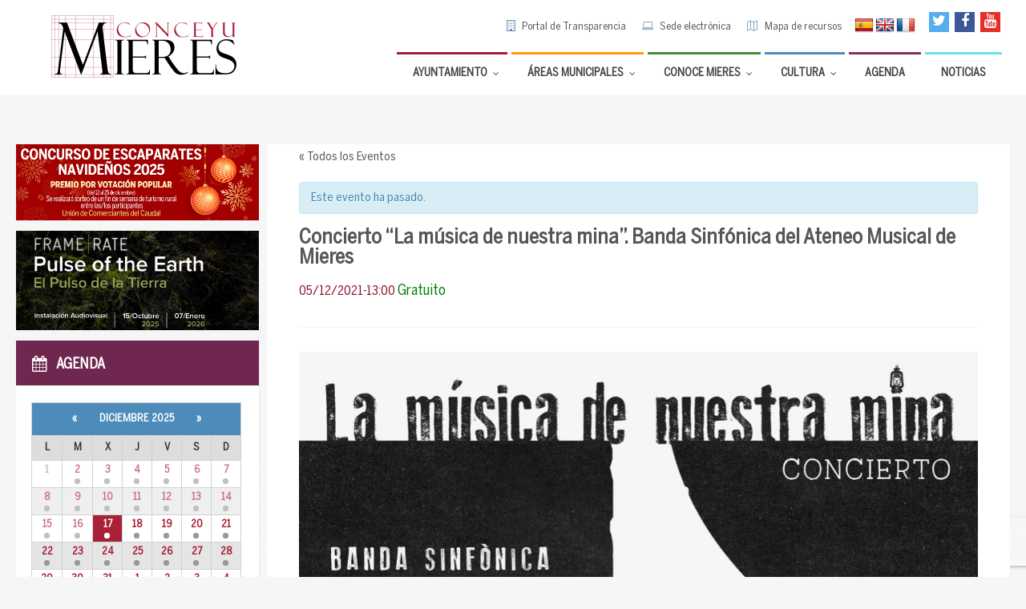

--- FILE ---
content_type: text/html; charset=UTF-8
request_url: https://www.mieres.es/evento/concierto-la-musica-de-nuestra-mina-banda-sinfonica-del-ateneo-musical-de-mieres/
body_size: 53867
content:

<!DOCTYPE html>
<html lang="es">
<head data-template-uri="https://www.mieres.es/wp-content/themes/townpress">
    <meta http-equiv="Content-Type" content="text/html; charset=UTF-8" />
    <meta name="viewport" content="width=device-width, initial-scale=1.0">
    <link rel="profile" href="https://gmpg.org/xfn/11" />
    <link rel="pingback" href="https://www.mieres.es/xmlrpc.php" />
    <link rel="shortcut icon" href="https://www.mieres.es/wp-content/uploads/2015/12/M.png"><link rel='stylesheet' id='wpmf-bakery-style-css'  href='https://www.mieres.es/wp-content/themes/townpress-child/library/css/customskin.css
' type='text/css' media='all' />
    <meta name='robots' content='index, follow, max-image-preview:large, max-snippet:-1, max-video-preview:-1' />

	<!-- This site is optimized with the Yoast SEO plugin v20.6 - https://yoast.com/wordpress/plugins/seo/ -->
	<title>Concierto “La música de nuestra mina”. Banda Sinfónica del Ateneo Musical de Mieres - Ayuntamiento de Mieres</title>
	<link rel="canonical" href="https://www.mieres.es/evento/concierto-la-musica-de-nuestra-mina-banda-sinfonica-del-ateneo-musical-de-mieres/" />
	<meta property="og:locale" content="es_ES" />
	<meta property="og:type" content="article" />
	<meta property="og:title" content="Concierto “La música de nuestra mina”. Banda Sinfónica del Ateneo Musical de Mieres - Ayuntamiento de Mieres" />
	<meta property="og:description" content="Concierto: Concierto “La música de nuestra mina” Banda Sinfónica del Ateneo Musical de Mieres Director: Antonio Cánovas Moreno Con la participación de: Coro Minero de Turón Liliana Castañón Jorge Areces Patricia Suárez Presentado por Alberto Cienfuegos &#8216;Míchel&#8217; Domingo 5 de diciembre, 13:00 h Auditorio del Recinto Ferial de Santuyano. &nbsp; Entrada gratuita hasta completar aforo [&hellip;]" />
	<meta property="og:url" content="https://www.mieres.es/evento/concierto-la-musica-de-nuestra-mina-banda-sinfonica-del-ateneo-musical-de-mieres/" />
	<meta property="og:site_name" content="Ayuntamiento de Mieres" />
	<meta property="article:publisher" content="https://www.facebook.com/ayuntamientodemieres" />
	<meta property="article:modified_time" content="2021-11-29T10:31:56+00:00" />
	<meta property="og:image" content="https://www.mieres.es/wp-content/uploads/2021/11/cartel-musica-nuestra-mina-banda-ateneo-mieres.jpeg" />
	<meta property="og:image:width" content="1124" />
	<meta property="og:image:height" content="1600" />
	<meta property="og:image:type" content="image/jpeg" />
	<meta name="twitter:card" content="summary_large_image" />
	<meta name="twitter:site" content="@AytoMieres" />
	<meta name="twitter:label1" content="Tiempo de lectura" />
	<meta name="twitter:data1" content="4 minutos" />
	<script type="application/ld+json" class="yoast-schema-graph">{"@context":"https://schema.org","@graph":[{"@type":"WebPage","@id":"https://www.mieres.es/evento/concierto-la-musica-de-nuestra-mina-banda-sinfonica-del-ateneo-musical-de-mieres/","url":"https://www.mieres.es/evento/concierto-la-musica-de-nuestra-mina-banda-sinfonica-del-ateneo-musical-de-mieres/","name":"Concierto “La música de nuestra mina”. Banda Sinfónica del Ateneo Musical de Mieres - Ayuntamiento de Mieres","isPartOf":{"@id":"https://www.mieres.es/#website"},"primaryImageOfPage":{"@id":"https://www.mieres.es/evento/concierto-la-musica-de-nuestra-mina-banda-sinfonica-del-ateneo-musical-de-mieres/#primaryimage"},"image":{"@id":"https://www.mieres.es/evento/concierto-la-musica-de-nuestra-mina-banda-sinfonica-del-ateneo-musical-de-mieres/#primaryimage"},"thumbnailUrl":"https://www.mieres.es/wp-content/uploads/2021/11/cartel-musica-nuestra-mina-banda-ateneo-mieres.jpeg","datePublished":"2021-11-29T10:31:01+00:00","dateModified":"2021-11-29T10:31:56+00:00","breadcrumb":{"@id":"https://www.mieres.es/evento/concierto-la-musica-de-nuestra-mina-banda-sinfonica-del-ateneo-musical-de-mieres/#breadcrumb"},"inLanguage":"es","potentialAction":[{"@type":"ReadAction","target":["https://www.mieres.es/evento/concierto-la-musica-de-nuestra-mina-banda-sinfonica-del-ateneo-musical-de-mieres/"]}]},{"@type":"ImageObject","inLanguage":"es","@id":"https://www.mieres.es/evento/concierto-la-musica-de-nuestra-mina-banda-sinfonica-del-ateneo-musical-de-mieres/#primaryimage","url":"https://www.mieres.es/wp-content/uploads/2021/11/cartel-musica-nuestra-mina-banda-ateneo-mieres.jpeg","contentUrl":"https://www.mieres.es/wp-content/uploads/2021/11/cartel-musica-nuestra-mina-banda-ateneo-mieres.jpeg","width":1124,"height":1600,"caption":"Cartel Musica Nuestra Mina Banda Ateneo Mieres"},{"@type":"BreadcrumbList","@id":"https://www.mieres.es/evento/concierto-la-musica-de-nuestra-mina-banda-sinfonica-del-ateneo-musical-de-mieres/#breadcrumb","itemListElement":[{"@type":"ListItem","position":1,"name":"Portada","item":"https://www.mieres.es/"},{"@type":"ListItem","position":2,"name":"Eventos","item":"https://www.mieres.es/eventos/"},{"@type":"ListItem","position":3,"name":"Concierto “La música de nuestra mina”. Banda Sinfónica del Ateneo Musical de Mieres"}]},{"@type":"WebSite","@id":"https://www.mieres.es/#website","url":"https://www.mieres.es/","name":"Ayuntamiento de Mieres","description":"Portal web oficial del Ilmo. Ayuntamiento de Mieres - Conceyu de Mieres","potentialAction":[{"@type":"SearchAction","target":{"@type":"EntryPoint","urlTemplate":"https://www.mieres.es/?s={search_term_string}"},"query-input":"required name=search_term_string"}],"inLanguage":"es"}]}</script>
	<!-- / Yoast SEO plugin. -->


<link rel='dns-prefetch' href='//translate.google.com' />
<link rel='dns-prefetch' href='//platform-api.sharethis.com' />
<link rel='dns-prefetch' href='//fonts.googleapis.com' />
<link rel='dns-prefetch' href='//s.w.org' />
<link rel='preconnect' href='https://fonts.gstatic.com' crossorigin />
<link rel="alternate" type="application/rss+xml" title="Ayuntamiento de Mieres &raquo; Feed" href="https://www.mieres.es/feed/" />
<link rel="alternate" type="application/rss+xml" title="Ayuntamiento de Mieres &raquo; Feed de los comentarios" href="https://www.mieres.es/comments/feed/" />
<link rel="alternate" type="text/calendar" title="Ayuntamiento de Mieres &raquo; iCal Feed" href="https://www.mieres.es/eventos/?ical=1" />
<script type="text/javascript">
window._wpemojiSettings = {"baseUrl":"https:\/\/s.w.org\/images\/core\/emoji\/14.0.0\/72x72\/","ext":".png","svgUrl":"https:\/\/s.w.org\/images\/core\/emoji\/14.0.0\/svg\/","svgExt":".svg","source":{"concatemoji":"https:\/\/www.mieres.es\/wp-includes\/js\/wp-emoji-release.min.js?ver=55ba34668936305025d59a2db6bc52d4"}};
/*! This file is auto-generated */
!function(e,a,t){var n,r,o,i=a.createElement("canvas"),p=i.getContext&&i.getContext("2d");function s(e,t){var a=String.fromCharCode,e=(p.clearRect(0,0,i.width,i.height),p.fillText(a.apply(this,e),0,0),i.toDataURL());return p.clearRect(0,0,i.width,i.height),p.fillText(a.apply(this,t),0,0),e===i.toDataURL()}function c(e){var t=a.createElement("script");t.src=e,t.defer=t.type="text/javascript",a.getElementsByTagName("head")[0].appendChild(t)}for(o=Array("flag","emoji"),t.supports={everything:!0,everythingExceptFlag:!0},r=0;r<o.length;r++)t.supports[o[r]]=function(e){if(!p||!p.fillText)return!1;switch(p.textBaseline="top",p.font="600 32px Arial",e){case"flag":return s([127987,65039,8205,9895,65039],[127987,65039,8203,9895,65039])?!1:!s([55356,56826,55356,56819],[55356,56826,8203,55356,56819])&&!s([55356,57332,56128,56423,56128,56418,56128,56421,56128,56430,56128,56423,56128,56447],[55356,57332,8203,56128,56423,8203,56128,56418,8203,56128,56421,8203,56128,56430,8203,56128,56423,8203,56128,56447]);case"emoji":return!s([129777,127995,8205,129778,127999],[129777,127995,8203,129778,127999])}return!1}(o[r]),t.supports.everything=t.supports.everything&&t.supports[o[r]],"flag"!==o[r]&&(t.supports.everythingExceptFlag=t.supports.everythingExceptFlag&&t.supports[o[r]]);t.supports.everythingExceptFlag=t.supports.everythingExceptFlag&&!t.supports.flag,t.DOMReady=!1,t.readyCallback=function(){t.DOMReady=!0},t.supports.everything||(n=function(){t.readyCallback()},a.addEventListener?(a.addEventListener("DOMContentLoaded",n,!1),e.addEventListener("load",n,!1)):(e.attachEvent("onload",n),a.attachEvent("onreadystatechange",function(){"complete"===a.readyState&&t.readyCallback()})),(e=t.source||{}).concatemoji?c(e.concatemoji):e.wpemoji&&e.twemoji&&(c(e.twemoji),c(e.wpemoji)))}(window,document,window._wpemojiSettings);
</script>
<style type="text/css">
img.wp-smiley,
img.emoji {
	display: inline !important;
	border: none !important;
	box-shadow: none !important;
	height: 1em !important;
	width: 1em !important;
	margin: 0 0.07em !important;
	vertical-align: -0.1em !important;
	background: none !important;
	padding: 0 !important;
}
</style>
	<link rel='stylesheet' id='wpmf-bakery-style-css'  href='https://www.mieres.es/wp-content/plugins/wp-media-folder//assets/css/vc_style.css?ver=5.4.3' type='text/css' media='all' />
<link rel='stylesheet' id='tribe-accessibility-css-css'  href='https://www.mieres.es/wp-content/plugins/the-events-calendar/common/src/resources/css/accessibility.min.css?ver=4.15.1' type='text/css' media='all' />
<link rel='stylesheet' id='tribe-events-full-calendar-style-css'  href='https://www.mieres.es/wp-content/plugins/the-events-calendar/src/resources/css/tribe-events-full.min.css?ver=5.16.1.1' type='text/css' media='all' />
<link rel='stylesheet' id='tribe-events-custom-jquery-styles-css'  href='https://www.mieres.es/wp-content/plugins/the-events-calendar/vendor/jquery/smoothness/jquery-ui-1.8.23.custom.css?ver=5.16.1.1' type='text/css' media='all' />
<link rel='stylesheet' id='tribe-events-bootstrap-datepicker-css-css'  href='https://www.mieres.es/wp-content/plugins/the-events-calendar/vendor/bootstrap-datepicker/css/bootstrap-datepicker.standalone.min.css?ver=5.16.1.1' type='text/css' media='all' />
<link rel='stylesheet' id='tribe-events-calendar-style-css'  href='https://www.mieres.es/wp-content/plugins/the-events-calendar/src/resources/css/tribe-events-full.min.css?ver=5.16.1.1' type='text/css' media='all' />
<link rel='stylesheet' id='tribe-events-calendar-full-mobile-style-css'  href='https://www.mieres.es/wp-content/plugins/the-events-calendar/src/resources/css/tribe-events-full-mobile.min.css?ver=5.16.1.1' type='text/css' media='only screen and (max-width: 768px)' />
<link rel='stylesheet' id='tribe-events-pro-mini-calendar-block-styles-css'  href='https://www.mieres.es/wp-content/plugins/events-calendar-pro/src/resources/css/tribe-events-pro-mini-calendar-block.min.css?ver=5.14.2.1' type='text/css' media='all' />
<link rel='stylesheet' id='tribe-events-calendar-pro-style-css'  href='https://www.mieres.es/wp-content/plugins/events-calendar-pro/src/resources/css/tribe-events-pro-full.min.css?ver=5.14.2.1' type='text/css' media='all' />
<style id='tribe-events-calendar-pro-style-inline-css' type='text/css'>
.tribe-events-list-widget .tribe-event-featured .tribe-event-image,
				.tribe-events-venue-widget .tribe-event-featured .tribe-event-image,
				.tribe-events-adv-list-widget .tribe-event-featured .tribe-event-image,
				.tribe-mini-calendar-list-wrapper .tribe-event-featured .tribe-event-image {
					display: none;
				}
</style>
<link rel='stylesheet' id='tribe-events-calendar-pro-mobile-style-css'  href='https://www.mieres.es/wp-content/plugins/events-calendar-pro/src/resources/css/tribe-events-pro-theme-mobile.min.css?ver=5.14.2.1' type='text/css' media='only screen and (max-width: 768px)' />
<link rel='stylesheet' id='tribe-events-calendar-full-pro-mobile-style-css'  href='https://www.mieres.es/wp-content/plugins/events-calendar-pro/src/resources/css/tribe-events-pro-full-mobile.min.css?ver=5.14.2.1' type='text/css' media='only screen and (max-width: 768px)' />
<link rel='stylesheet' id='wp-block-library-css'  href='https://www.mieres.es/wp-includes/css/dist/block-library/style.min.css?ver=55ba34668936305025d59a2db6bc52d4' type='text/css' media='all' />
<style id='global-styles-inline-css' type='text/css'>
body{--wp--preset--color--black: #000000;--wp--preset--color--cyan-bluish-gray: #abb8c3;--wp--preset--color--white: #ffffff;--wp--preset--color--pale-pink: #f78da7;--wp--preset--color--vivid-red: #cf2e2e;--wp--preset--color--luminous-vivid-orange: #ff6900;--wp--preset--color--luminous-vivid-amber: #fcb900;--wp--preset--color--light-green-cyan: #7bdcb5;--wp--preset--color--vivid-green-cyan: #00d084;--wp--preset--color--pale-cyan-blue: #8ed1fc;--wp--preset--color--vivid-cyan-blue: #0693e3;--wp--preset--color--vivid-purple: #9b51e0;--wp--preset--gradient--vivid-cyan-blue-to-vivid-purple: linear-gradient(135deg,rgba(6,147,227,1) 0%,rgb(155,81,224) 100%);--wp--preset--gradient--light-green-cyan-to-vivid-green-cyan: linear-gradient(135deg,rgb(122,220,180) 0%,rgb(0,208,130) 100%);--wp--preset--gradient--luminous-vivid-amber-to-luminous-vivid-orange: linear-gradient(135deg,rgba(252,185,0,1) 0%,rgba(255,105,0,1) 100%);--wp--preset--gradient--luminous-vivid-orange-to-vivid-red: linear-gradient(135deg,rgba(255,105,0,1) 0%,rgb(207,46,46) 100%);--wp--preset--gradient--very-light-gray-to-cyan-bluish-gray: linear-gradient(135deg,rgb(238,238,238) 0%,rgb(169,184,195) 100%);--wp--preset--gradient--cool-to-warm-spectrum: linear-gradient(135deg,rgb(74,234,220) 0%,rgb(151,120,209) 20%,rgb(207,42,186) 40%,rgb(238,44,130) 60%,rgb(251,105,98) 80%,rgb(254,248,76) 100%);--wp--preset--gradient--blush-light-purple: linear-gradient(135deg,rgb(255,206,236) 0%,rgb(152,150,240) 100%);--wp--preset--gradient--blush-bordeaux: linear-gradient(135deg,rgb(254,205,165) 0%,rgb(254,45,45) 50%,rgb(107,0,62) 100%);--wp--preset--gradient--luminous-dusk: linear-gradient(135deg,rgb(255,203,112) 0%,rgb(199,81,192) 50%,rgb(65,88,208) 100%);--wp--preset--gradient--pale-ocean: linear-gradient(135deg,rgb(255,245,203) 0%,rgb(182,227,212) 50%,rgb(51,167,181) 100%);--wp--preset--gradient--electric-grass: linear-gradient(135deg,rgb(202,248,128) 0%,rgb(113,206,126) 100%);--wp--preset--gradient--midnight: linear-gradient(135deg,rgb(2,3,129) 0%,rgb(40,116,252) 100%);--wp--preset--duotone--dark-grayscale: url('#wp-duotone-dark-grayscale');--wp--preset--duotone--grayscale: url('#wp-duotone-grayscale');--wp--preset--duotone--purple-yellow: url('#wp-duotone-purple-yellow');--wp--preset--duotone--blue-red: url('#wp-duotone-blue-red');--wp--preset--duotone--midnight: url('#wp-duotone-midnight');--wp--preset--duotone--magenta-yellow: url('#wp-duotone-magenta-yellow');--wp--preset--duotone--purple-green: url('#wp-duotone-purple-green');--wp--preset--duotone--blue-orange: url('#wp-duotone-blue-orange');--wp--preset--font-size--small: 13px;--wp--preset--font-size--medium: 20px;--wp--preset--font-size--large: 36px;--wp--preset--font-size--x-large: 42px;}.has-black-color{color: var(--wp--preset--color--black) !important;}.has-cyan-bluish-gray-color{color: var(--wp--preset--color--cyan-bluish-gray) !important;}.has-white-color{color: var(--wp--preset--color--white) !important;}.has-pale-pink-color{color: var(--wp--preset--color--pale-pink) !important;}.has-vivid-red-color{color: var(--wp--preset--color--vivid-red) !important;}.has-luminous-vivid-orange-color{color: var(--wp--preset--color--luminous-vivid-orange) !important;}.has-luminous-vivid-amber-color{color: var(--wp--preset--color--luminous-vivid-amber) !important;}.has-light-green-cyan-color{color: var(--wp--preset--color--light-green-cyan) !important;}.has-vivid-green-cyan-color{color: var(--wp--preset--color--vivid-green-cyan) !important;}.has-pale-cyan-blue-color{color: var(--wp--preset--color--pale-cyan-blue) !important;}.has-vivid-cyan-blue-color{color: var(--wp--preset--color--vivid-cyan-blue) !important;}.has-vivid-purple-color{color: var(--wp--preset--color--vivid-purple) !important;}.has-black-background-color{background-color: var(--wp--preset--color--black) !important;}.has-cyan-bluish-gray-background-color{background-color: var(--wp--preset--color--cyan-bluish-gray) !important;}.has-white-background-color{background-color: var(--wp--preset--color--white) !important;}.has-pale-pink-background-color{background-color: var(--wp--preset--color--pale-pink) !important;}.has-vivid-red-background-color{background-color: var(--wp--preset--color--vivid-red) !important;}.has-luminous-vivid-orange-background-color{background-color: var(--wp--preset--color--luminous-vivid-orange) !important;}.has-luminous-vivid-amber-background-color{background-color: var(--wp--preset--color--luminous-vivid-amber) !important;}.has-light-green-cyan-background-color{background-color: var(--wp--preset--color--light-green-cyan) !important;}.has-vivid-green-cyan-background-color{background-color: var(--wp--preset--color--vivid-green-cyan) !important;}.has-pale-cyan-blue-background-color{background-color: var(--wp--preset--color--pale-cyan-blue) !important;}.has-vivid-cyan-blue-background-color{background-color: var(--wp--preset--color--vivid-cyan-blue) !important;}.has-vivid-purple-background-color{background-color: var(--wp--preset--color--vivid-purple) !important;}.has-black-border-color{border-color: var(--wp--preset--color--black) !important;}.has-cyan-bluish-gray-border-color{border-color: var(--wp--preset--color--cyan-bluish-gray) !important;}.has-white-border-color{border-color: var(--wp--preset--color--white) !important;}.has-pale-pink-border-color{border-color: var(--wp--preset--color--pale-pink) !important;}.has-vivid-red-border-color{border-color: var(--wp--preset--color--vivid-red) !important;}.has-luminous-vivid-orange-border-color{border-color: var(--wp--preset--color--luminous-vivid-orange) !important;}.has-luminous-vivid-amber-border-color{border-color: var(--wp--preset--color--luminous-vivid-amber) !important;}.has-light-green-cyan-border-color{border-color: var(--wp--preset--color--light-green-cyan) !important;}.has-vivid-green-cyan-border-color{border-color: var(--wp--preset--color--vivid-green-cyan) !important;}.has-pale-cyan-blue-border-color{border-color: var(--wp--preset--color--pale-cyan-blue) !important;}.has-vivid-cyan-blue-border-color{border-color: var(--wp--preset--color--vivid-cyan-blue) !important;}.has-vivid-purple-border-color{border-color: var(--wp--preset--color--vivid-purple) !important;}.has-vivid-cyan-blue-to-vivid-purple-gradient-background{background: var(--wp--preset--gradient--vivid-cyan-blue-to-vivid-purple) !important;}.has-light-green-cyan-to-vivid-green-cyan-gradient-background{background: var(--wp--preset--gradient--light-green-cyan-to-vivid-green-cyan) !important;}.has-luminous-vivid-amber-to-luminous-vivid-orange-gradient-background{background: var(--wp--preset--gradient--luminous-vivid-amber-to-luminous-vivid-orange) !important;}.has-luminous-vivid-orange-to-vivid-red-gradient-background{background: var(--wp--preset--gradient--luminous-vivid-orange-to-vivid-red) !important;}.has-very-light-gray-to-cyan-bluish-gray-gradient-background{background: var(--wp--preset--gradient--very-light-gray-to-cyan-bluish-gray) !important;}.has-cool-to-warm-spectrum-gradient-background{background: var(--wp--preset--gradient--cool-to-warm-spectrum) !important;}.has-blush-light-purple-gradient-background{background: var(--wp--preset--gradient--blush-light-purple) !important;}.has-blush-bordeaux-gradient-background{background: var(--wp--preset--gradient--blush-bordeaux) !important;}.has-luminous-dusk-gradient-background{background: var(--wp--preset--gradient--luminous-dusk) !important;}.has-pale-ocean-gradient-background{background: var(--wp--preset--gradient--pale-ocean) !important;}.has-electric-grass-gradient-background{background: var(--wp--preset--gradient--electric-grass) !important;}.has-midnight-gradient-background{background: var(--wp--preset--gradient--midnight) !important;}.has-small-font-size{font-size: var(--wp--preset--font-size--small) !important;}.has-medium-font-size{font-size: var(--wp--preset--font-size--medium) !important;}.has-large-font-size{font-size: var(--wp--preset--font-size--large) !important;}.has-x-large-font-size{font-size: var(--wp--preset--font-size--x-large) !important;}
</style>
<link rel='stylesheet' id='google-language-translator-css'  href='https://www.mieres.es/wp-content/plugins/google-language-translator/css/style.css?ver=6.0.20' type='text/css' media='' />
<link rel='stylesheet' id='wpcf7-redirect-script-frontend-css'  href='https://www.mieres.es/wp-content/plugins/wpcf7-redirect/build/css/wpcf7-redirect-frontend.min.css?ver=55ba34668936305025d59a2db6bc52d4' type='text/css' media='all' />
<link rel='stylesheet' id='parent-style-css'  href='https://www.mieres.es/wp-content/themes/townpress/style.css?ver=55ba34668936305025d59a2db6bc52d4' type='text/css' media='all' />
<link rel='stylesheet' id='main-style-css'  href='https://www.mieres.es/wp-content/themes/townpress-child/style.css' type='text/css' media='all' />
<style id='main-style-inline-css' type='text/css'>
body { font-family: 'Montserrat', Arial, sans-serif; font-size: 15px; font-weight: 300; }
																								
 .header-branding.m-large-logo span { max-width: 300px; } .header-branding.m-small-logo span { max-width: 140px; } @media ( max-width: 991px ) { .header-branding.m-small-logo span, .header-branding.m-large-logo span { max-width: 140px; } }
.sidebar .widget-inner.m-has-bg { background-image: url( 'https://www.mieres.es/wp-content/uploads/2016/01/fondo_tiempo_otono.png'); }
.casa-musica {
 color:#8B362f;
 
}
/*---paginas feder dusi------*/
.feder-dusi .middle-column, .feder-dusi .left-column {
 margin-top: 270px;
}

/*--iconos-cabecera------*/
.c-social-icons a {
 width: 25px; 
 height: 25px;
 line-height: 25px;
}

.header-tools #flags {
 width: 82px;
 margin-top: 7px;
 float:right;
 clear:none;
 margin-right: 10px;
}
.header-tools #flags li, .header-tools #flags.size24 a {
 display: inline !important;
 float:left !important;
 margin-top:0;
}
/*---------*/
.ubermenu-skin-white .ubermenu-submenu .ubermenu-item-header.ubermenu-has-submenu-stack > .ubermenu-target {
 padding: 5px 15px;
}

.ubermenu-skin-white .ubermenu-submenu .ubermenu-item-header > .ubermenu-target {
 padding: 5px 15px; 
}

.ubermenu-item .ubermenu .ubermenu-submenu-type-stack > .ubermenu-item-normal > .ubermenu-target {
 padding: 3px 3px; 
}

.ubermenu .ubermenu-autocolumn, .ubermenu .ubermenu-submenu-type-stack {
 padding: 0px;
}

.ubermenu .ubermenu-submenu-type-stack > .ubermenu-item-normal > .ubermenu-target {
 padding: 3px 3px; 
 font-size: 90%;
}

.ubermenu-submenu {
 padding:5px; 
}

.header-menu nav {
 border-bottom: 0 none;
}



/*
.header-menu nav > ul > li.m_ayuntamiento {
 border-top: 3px solid #A81C36!important;
 color:#111111;
}

*/
 

/*fechas pasada calendario*/
.tribe-mini-calendar .tribe-events-past {
 opacity:1;
 -webkit-filter: blur(0px);
}


.single-tribe_events .tribe-events-schedule .tribe-events-cost {
 vertical-align: 0px;
 
}

span.tribe-event-date-start {
 padding-left:0;
}

.tribe-mini-calendar-event .list-info {
 margin: 8px 0 10px 0;
 line-height: 1.2;
}

.tribe-mini-calendar-event .list-info h2 {
 margin-bottom:0px;
}

.tribe-mini-calendar-event .tribe-event-date-end {
 display:none;
 visibility:hidden;
}

.c-directory .directory-menu > li > ul > li {
 font-size: 0.9em;
}

.c-directory .sub-menu > li {
 font-size: 85%;
}
/*-------------*/

#bottom-panel {
 padding: 50px 0 20px 0;
}

.wysija-input {
 width: 90%;
}

span.tribe-event-time{
 font-family: 'BentonSans Cond'!important;
 font-size: 17px;
 font-weight: 400;
 color: #8e0e26;
 text-transform: uppercase;
 padding-left: 0px;
}

.single-tribe_events .tribe-events-content {
 
 float: left;
}

@media (max-width: 600px) {
 .tribe-events-event-meta .column, .tribe-events-event-meta .tribe-events-meta-group {
 float: left!important;
 width: 100%!important;
}
.single-tribe_events .tribe-events-venue-map {
 
 float: left;
}
}

.tribe-country-name{display:none;}

.list-dayname {
 color: #fff;
}

.list-dayname span+span {
 display: inherit;
}

.tribe-mini-calendar-event .list-info {
 
 width: 68%;
}

.tribe-mini-calendar-event .list-date {
 
 padding: 1px;
 width: 24%;
 
}

#ajaxsearchpro2_1 .probox .promagnifier .innericon svg, #ajaxsearchpro2_2 .probox .promagnifier .innericon svg, #ajaxsearchpro2_1 .probox .prosettings .innericon svg, #ajaxsearchpro2_2 .probox .prosettings .innericon svg, #ajaxsearchpro2_1 .probox .proloading svg, #ajaxsearchpro2_2 .probox .proloading svg {
 height: 100%;
 width: 22px;
 vertical-align: baseline;
 display: inline-block;
 float: left;
}

.blog .wpb_column.vc_column_container.vc_col-sm-4 {
 float: left;
 width: 48%;
}

@media (max-width: 480px){

.blog .wpb_column.vc_column_container.vc_col-sm-4 {
 float: left;
 width: 100%;
}

}

.article-page .article-footer {
 border-color: #f0f0f0;
 display: block;
 clear: both;
}	

#tribe-events-content h3.tribe-events-month-event-title a {
 text-decoration: none;
 font-weight: normal;
 font-size: 14px;
 color: #000000;
}
.tribe-events-calendar th {
 background-color: #a9263d;
 color: #fff;
 height: 10px;
 letter-spacing: 1px;
 padding: 10px 0;
 text-align: center;
 text-transform: uppercase;
 width: 14.28%;
}

#tribe-events-content .tribe-events-calendar td {
 color: #a8263d;

}
#tribe-events-content {
  margin-bottom: 48px;
  padding: 5px 40px;
  position: relative;
}

.recurring-info-tooltip, .tribe-events-calendar .tribe-events-tooltip, .tribe-events-shortcode.view-week .tribe-events-tooltip, .tribe-events-week .tribe-events-tooltip {
 background-color: #ffffff;
 border: 1px solid #a8263d;
 color: #000;
 padding: 20px;
}

#tribe-events-content table tbody > tr:nth-child(even) > td {
 background-color: #ffffff;
}
.tribe-related-event-info .tribe-event-date-start {
 display: block !important;
}				


.side-menu {
    display:none;
    visibility:hidden;
}
</style>
<link rel='stylesheet' id='recent-posts-widget-with-thumbnails-public-style-css'  href='https://www.mieres.es/wp-content/plugins/recent-posts-widget-with-thumbnails/public.css?ver=7.1.1' type='text/css' media='all' />
<link rel='stylesheet' id='ubermenu-css'  href='https://www.mieres.es/wp-content/plugins/UberMenu_v3.3_Null-24.Com_/pro/assets/css/ubermenu.min.css?ver=3.3' type='text/css' media='all' />
<link rel='stylesheet' id='ubermenu-white-css'  href='https://www.mieres.es/wp-content/plugins/UberMenu_v3.3_Null-24.Com_/pro/assets/css/skins/white.css?ver=55ba34668936305025d59a2db6bc52d4' type='text/css' media='all' />
<link rel='stylesheet' id='ubermenu-font-awesome-css'  href='https://www.mieres.es/wp-content/plugins/UberMenu_v3.3_Null-24.Com_/assets/css/fontawesome/css/font-awesome.min.css?ver=4.3' type='text/css' media='all' />
<link rel="preload" as="style" href="https://fonts.googleapis.com/css?family=Montserrat:100,200,300,400,500,600,700,800,900,100italic,200italic,300italic,400italic,500italic,600italic,700italic,800italic,900italic&#038;display=swap&#038;ver=6.0.9" /><link rel="stylesheet" href="https://fonts.googleapis.com/css?family=Montserrat:100,200,300,400,500,600,700,800,900,100italic,200italic,300italic,400italic,500italic,600italic,700italic,800italic,900italic&#038;display=swap&#038;ver=6.0.9" media="print" onload="this.media='all'"><noscript><link rel="stylesheet" href="https://fonts.googleapis.com/css?family=Montserrat:100,200,300,400,500,600,700,800,900,100italic,200italic,300italic,400italic,500italic,600italic,700italic,800italic,900italic&#038;display=swap&#038;ver=6.0.9" /></noscript><script type='text/javascript' id='jquery-core-js-extra'>
/* <![CDATA[ */
var wpadcf7sl_public = {"ajaxurl":"https:\/\/www.mieres.es\/wp-admin\/admin-ajax.php","nonce":"c10609824f"};
/* ]]> */
</script>
<script type='text/javascript' src='https://www.mieres.es/wp-includes/js/jquery/jquery.min.js?ver=3.6.0' id='jquery-core-js'></script>
<script type='text/javascript' src='https://www.mieres.es/wp-includes/js/jquery/jquery-migrate.min.js?ver=3.3.2' id='jquery-migrate-js'></script>
<script type='text/javascript' src='https://www.mieres.es/wp-content/plugins/the-events-calendar/vendor/php-date-formatter/js/php-date-formatter.min.js?ver=5.16.1.1' id='tribe-events-php-date-formatter-js'></script>
<script type='text/javascript' src='https://www.mieres.es/wp-content/plugins/the-events-calendar/common/vendor/momentjs/moment.min.js?ver=4.15.1' id='tribe-moment-js'></script>
<script type='text/javascript' src='https://www.mieres.es/wp-content/plugins/the-events-calendar/common/vendor/momentjs/locale.min.js?ver=4.15.1' id='tribe-moment-locales-js'></script>
<script type='text/javascript' id='tribe-events-dynamic-js-extra'>
/* <![CDATA[ */
var tribe_dynamic_help_text = {"date_with_year":"d\/m\/Y","date_no_year":"d F","datepicker_format":"d\/m\/Y","datepicker_format_index":"4","days":["domingo","lunes","martes","mi\u00e9rcoles","jueves","viernes","s\u00e1bado"],"daysShort":["Dom","Lun","Mar","Mi\u00e9","Jue","Vie","S\u00e1b"],"months":["enero","febrero","marzo","abril","mayo","junio","julio","agosto","septiembre","octubre","noviembre","diciembre"],"monthsShort":["Jan","Feb","Mar","Apr","mayo","Jun","Jul","Aug","Sep","Oct","Nov","Dec"],"msgs":"[\"Este evento es desde %%starttime%% hasta las %%endtime%% el %%startdatewithyear%%.\",\"Este evento es a las %%starttime%% el %%startdatewithyear%%.\",\"Evento de d\\u00eda completo el %%startdatewithyear%%.\",\"Este evento empieza a las %startime% el %%startdatenoyear%% y finaliza a las %%endtime%% el %%enddatewithyear%%\",\"Este evento comienza a las %%starttime%% el %%startdatenoyear%% y termina el %%enddatewithyear%%\",\"Este evento dura todo el d\\u00eda empezando desde %%startdatenoyear%% y terminando el %%enddatewithyear%%.\"]"};
/* ]]> */
</script>
<script type='text/javascript' id='tribe-events-dynamic-js-extra'>
/* <![CDATA[ */
var tribe_dynamic_help_text = {"date_with_year":"d\/m\/Y","date_no_year":"d F","datepicker_format":"d\/m\/Y","datepicker_format_index":"4","days":["domingo","lunes","martes","mi\u00e9rcoles","jueves","viernes","s\u00e1bado"],"daysShort":["Dom","Lun","Mar","Mi\u00e9","Jue","Vie","S\u00e1b"],"months":["enero","febrero","marzo","abril","mayo","junio","julio","agosto","septiembre","octubre","noviembre","diciembre"],"monthsShort":["Jan","Feb","Mar","Apr","mayo","Jun","Jul","Aug","Sep","Oct","Nov","Dec"],"msgs":"[\"Este evento es desde %%starttime%% hasta las %%endtime%% el %%startdatewithyear%%.\",\"Este evento es a las %%starttime%% el %%startdatewithyear%%.\",\"Evento de d\\u00eda completo el %%startdatewithyear%%.\",\"Este evento empieza a las %startime% el %%startdatenoyear%% y finaliza a las %%endtime%% el %%enddatewithyear%%\",\"Este evento comienza a las %%starttime%% el %%startdatenoyear%% y termina el %%enddatewithyear%%\",\"Este evento dura todo el d\\u00eda empezando desde %%startdatenoyear%% y terminando el %%enddatewithyear%%.\"]"};
var tribe_dynamic_help_text = {"date_with_year":"d\/m\/Y","date_no_year":"d F","datepicker_format":"d\/m\/Y","datepicker_format_index":"4","days":["domingo","lunes","martes","mi\u00e9rcoles","jueves","viernes","s\u00e1bado"],"daysShort":["Dom","Lun","Mar","Mi\u00e9","Jue","Vie","S\u00e1b"],"months":["enero","febrero","marzo","abril","mayo","junio","julio","agosto","septiembre","octubre","noviembre","diciembre"],"monthsShort":["Jan","Feb","Mar","Apr","mayo","Jun","Jul","Aug","Sep","Oct","Nov","Dec"],"msgs":"[\"Este evento es desde %%starttime%% hasta las %%endtime%% el %%startdatewithyear%%.\",\"Este evento es a las %%starttime%% el %%startdatewithyear%%.\",\"Evento de d\\u00eda completo el %%startdatewithyear%%.\",\"Este evento empieza a las %startime% el %%startdatenoyear%% y finaliza a las %%endtime%% el %%enddatewithyear%%\",\"Este evento comienza a las %%starttime%% el %%startdatenoyear%% y termina el %%enddatewithyear%%\",\"Este evento dura todo el d\\u00eda empezando desde %%startdatenoyear%% y terminando el %%enddatewithyear%%.\"]"};
/* ]]> */
</script>
<script type='text/javascript' src='https://www.mieres.es/wp-content/plugins/the-events-calendar/src/resources/js/events-dynamic.min.js?ver=5.16.1.1' id='tribe-events-dynamic-js'></script>
<script type='text/javascript' src='https://www.mieres.es/wp-content/plugins/the-events-calendar/vendor/bootstrap-datepicker/js/bootstrap-datepicker.min.js?ver=5.16.1.1' id='tribe-events-bootstrap-datepicker-js'></script>
<script type='text/javascript' src='https://www.mieres.es/wp-content/plugins/the-events-calendar/vendor/jquery-resize/jquery.ba-resize.min.js?ver=5.16.1.1' id='tribe-events-jquery-resize-js'></script>
<script type='text/javascript' src='https://www.mieres.es/wp-content/plugins/the-events-calendar/vendor/jquery-placeholder/jquery.placeholder.min.js?ver=5.16.1.1' id='jquery-placeholder-js'></script>
<script type='text/javascript' id='tribe-events-calendar-script-js-extra'>
/* <![CDATA[ */
var tribe_js_config = {"permalink_settings":"\/%postname%\/","events_post_type":"tribe_events","events_base":"https:\/\/www.mieres.es\/eventos\/","update_urls":{"shortcode":{"list":true,"month":true,"day":true}},"debug":""};
/* ]]> */
</script>
<script type='text/javascript' src='https://www.mieres.es/wp-content/plugins/the-events-calendar/src/resources/js/tribe-events.min.js?ver=5.16.1.1' id='tribe-events-calendar-script-js'></script>
<script type='text/javascript' src='https://www.mieres.es/wp-content/plugins/the-events-calendar/src/resources/js/tribe-events-bar.min.js?ver=5.16.1.1' id='tribe-events-bar-js'></script>
<script type='text/javascript' id='tribe-events-pro-js-extra'>
/* <![CDATA[ */
var TribeEventsPro = {"geocenter":{"max_lat":43.361395,"max_lng":-5.729653,"min_lat":28.000715,"min_lng":-82.383156},"map_tooltip_event":"Evento: ","map_tooltip_address":"Direcci\u00f3n: "};
/* ]]> */
</script>
<script type='text/javascript' src='https://www.mieres.es/wp-content/plugins/events-calendar-pro/src/resources/js/tribe-events-pro.min.js?ver=5.14.2.1' id='tribe-events-pro-js'></script>
<script type='text/javascript' src='//platform-api.sharethis.com/js/sharethis.js?ver=8.5.3#property=62b974bffe3bb900199aacd2&#038;product=gdpr-compliance-tool-v2&#038;source=simple-share-buttons-adder-wordpress' id='simple-share-buttons-adder-mu-js'></script>
<script></script><link rel="https://api.w.org/" href="https://www.mieres.es/wp-json/" /><link rel="alternate" type="application/json" href="https://www.mieres.es/wp-json/wp/v2/tribe_events/50732" /><link rel="EditURI" type="application/rsd+xml" title="RSD" href="https://www.mieres.es/xmlrpc.php?rsd" />
<link rel="alternate" type="application/json+oembed" href="https://www.mieres.es/wp-json/oembed/1.0/embed?url=https%3A%2F%2Fwww.mieres.es%2Fevento%2Fconcierto-la-musica-de-nuestra-mina-banda-sinfonica-del-ateneo-musical-de-mieres%2F" />
<link rel="alternate" type="text/xml+oembed" href="https://www.mieres.es/wp-json/oembed/1.0/embed?url=https%3A%2F%2Fwww.mieres.es%2Fevento%2Fconcierto-la-musica-de-nuestra-mina-banda-sinfonica-del-ateneo-musical-de-mieres%2F&#038;format=xml" />
<meta name="generator" content="Redux 4.5.8" /><style id="ubermenu-custom-generated-css">
/** UberMenu Custom Menu Styles (Customizer) **/
/* main */
.ubermenu-main { max-width:100%; }
.ubermenu-main .ubermenu-item.ubermenu-active > .ubermenu-submenu-drop.ubermenu-submenu-type-mega { overflow:visible; }
.ubermenu-main .ubermenu-item-level-0 > .ubermenu-target { font-size:14px; text-transform:uppercase; color:#d1d1d1; }
.ubermenu-main .ubermenu-nav .ubermenu-item.ubermenu-item-level-0 > .ubermenu-target { font-weight:bold; }


/** UberMenu Custom Menu Item Styles (Menu Item Settings) **/
/* 1251 */  .ubermenu .ubermenu-submenu.ubermenu-submenu-id-1251 { width:100%; min-width:100%; }
            .ubermenu .ubermenu-submenu-id-1251 > .ubermenu-column + .ubermenu-column:not(.ubermenu-clear-row) { border-left:1px solid #f5f5f5; }
            .ubermenu .ubermenu-active > .ubermenu-submenu.ubermenu-submenu-id-1251 { padding:50px; }
            .ubermenu .ubermenu-item.ubermenu-item-1251 > .ubermenu-target { background:#ffffff; }
/* 25205 */ .ubermenu .ubermenu-active > .ubermenu-submenu.ubermenu-submenu-id-25205, .ubermenu .ubermenu-in-transition > .ubermenu-submenu.ubermenu-submenu-id-25205 { padding:0 0 0 30px; }
/* 4267 */  .ubermenu .ubermenu-submenu.ubermenu-submenu-id-4267 { background-color:#fffff; }
/* 3849 */  .ubermenu .ubermenu-submenu.ubermenu-submenu-id-3849 { background-image:url(//www.mieres.es/wp-content/uploads/2018/03/Silueta-fachada-menu-ayuntamiento3.png); background-repeat:no-repeat; background-position:bottom right; background-size:auto; }
            .ubermenu .ubermenu-active > .ubermenu-submenu.ubermenu-submenu-id-3849, .ubermenu .ubermenu-in-transition > .ubermenu-submenu.ubermenu-submenu-id-3849 { padding:5px; }
/* 3875 */  .ubermenu .ubermenu-active > .ubermenu-submenu.ubermenu-submenu-id-3875, .ubermenu .ubermenu-in-transition > .ubermenu-submenu.ubermenu-submenu-id-3875 { padding:5px; }
/* 11238 */ .ubermenu .ubermenu-submenu.ubermenu-submenu-id-11238 { background-image:url(//www.mieres.es/wp-content/uploads/2018/03/Silueta-fachada-menu-areas-Cultura.png); background-repeat:no-repeat; background-position:bottom right; background-size:auto; }
            .ubermenu .ubermenu-active > .ubermenu-submenu.ubermenu-submenu-id-11238, .ubermenu .ubermenu-in-transition > .ubermenu-submenu.ubermenu-submenu-id-11238 { padding:5px; }
/* 3857 */  .ubermenu .ubermenu-submenu.ubermenu-submenu-id-3857 { background-image:url(//www.mieres.es/wp-content/uploads/2018/03/Silueta-fachada-Ayto-menu-areas.png); background-repeat:no-repeat; background-position:bottom right; background-size:auto; }
            .ubermenu .ubermenu-active > .ubermenu-submenu.ubermenu-submenu-id-3857, .ubermenu .ubermenu-in-transition > .ubermenu-submenu.ubermenu-submenu-id-3857 { padding:5px; }

/* Status: Loaded from Transient */

</style><style>#google_language_translator{text-align:left!important;}select.goog-te-combo{float:right;}.goog-te-gadget{padding-top:13px;}.goog-te-gadget .goog-te-combo{margin-top:-7px!important;}.goog-te-gadget{margin-top:2px!important;}p.hello{font-size:12px;color:#666;}div.skiptranslate.goog-te-gadget{display:inline!important;}#google_language_translator,#language{clear:both;width:160px;text-align:right;}#language{float:right;}#flags{text-align:right;width:165px;float:right;clear:right;}#flags ul{float:right!important;}p.hello{text-align:right;float:right;clear:both;}.glt-clear{height:0px;clear:both;margin:0px;padding:0px;}#flags{width:165px;}#flags a{display:inline-block;margin-left:2px;}#google_language_translator a{display:none!important;}div.skiptranslate.goog-te-gadget{display:inline!important;}.goog-te-gadget{color:transparent!important;}.goog-te-gadget{font-size:0px!important;}.goog-branding{display:none;}.goog-tooltip{display: none!important;}.goog-tooltip:hover{display: none!important;}.goog-text-highlight{background-color:transparent!important;border:none!important;box-shadow:none!important;}#google_language_translator{display:none;}#google_language_translator select.goog-te-combo{color:#32373c;}div.skiptranslate{display:none!important;}body{top:0px!important;}#goog-gt-{display:none!important;}font font{background-color:transparent!important;box-shadow:none!important;position:initial!important;}#glt-translate-trigger{left:20px;right:auto;}#glt-translate-trigger > span{color:#ffffff;}#glt-translate-trigger{background:#f89406;}#google_language_translator .goog-te-gadget .goog-te-combo{background:#ffffff;border:0!important;}</style><meta name="tec-api-version" content="v1"><meta name="tec-api-origin" content="https://www.mieres.es"><link rel="alternate" href="https://www.mieres.es/wp-json/tribe/events/v1/events/50732" />		<script>
			document.documentElement.className = document.documentElement.className.replace('no-js', 'js');
		</script>
				<style>
			.no-js img.lazyload {
				display: none;
			}

			figure.wp-block-image img.lazyloading {
				min-width: 150px;
			}

						.lazyload, .lazyloading {
				opacity: 0;
			}

			.lazyloaded {
				opacity: 1;
				transition: opacity 400ms;
				transition-delay: 0ms;
			}

					</style>
		<meta name="generator" content="Powered by WPBakery Page Builder - drag and drop page builder for WordPress."/>
<script type="application/ld+json">
[{"@context":"http://schema.org","@type":"Event","name":"Concierto \u201cLa m\u00fasica de nuestra mina\u201d. Banda Sinf\u00f3nica del Ateneo Musical de Mieres","description":"&lt;p&gt;Concierto: Concierto \u201cLa m\u00fasica de nuestra mina\u201d Banda Sinf\u00f3nica del Ateneo Musical de Mieres Director: Antonio C\u00e1novas Moreno Con la participaci\u00f3n de: Coro Minero de Tur\u00f3n Liliana Casta\u00f1\u00f3n Jorge Areces Patricia Su\u00e1rez Presentado por Alberto Cienfuegos \\'M\u00edchel\\' Domingo 5 de diciembre, 13:00 h Auditorio del Recinto Ferial de Santuyano. &nbsp; Entrada gratuita hasta completar aforo [&hellip;]&lt;/p&gt;\\n","image":"https://www.mieres.es/wp-content/uploads/2021/11/cartel-musica-nuestra-mina-banda-ateneo-mieres.jpeg","url":"https://www.mieres.es/evento/concierto-la-musica-de-nuestra-mina-banda-sinfonica-del-ateneo-musical-de-mieres/","startDate":"2021-12-05T13:00:00+01:00","endDate":"2021-12-05T13:00:00+01:00","location":{"@type":"Place","name":"Recinto Ferial de Santuyano","description":"","url":"https://www.mieres.es/local/recinto-ferial-de-santuyano/","address":{"@type":"PostalAddress"},"telephone":"","sameAs":""},"organizer":{"@type":"Person","name":"Concejal\u00eda de Cultura","description":"","url":"","telephone":"","email":"","sameAs":""},"offers":{"@type":"Offer","price":"0","priceCurrency":"EUR","url":"https://www.mieres.es/evento/concierto-la-musica-de-nuestra-mina-banda-sinfonica-del-ateneo-musical-de-mieres/","category":"primary","availability":"inStock","validFrom":"1970-01-01T00:00:00+00:00"},"performer":"Organization"}]
</script><meta name="generator" content="Powered by Slider Revolution 6.5.3 - responsive, Mobile-Friendly Slider Plugin for WordPress with comfortable drag and drop interface." />
<script type="text/javascript">function setREVStartSize(e){
			//window.requestAnimationFrame(function() {				 
				window.RSIW = window.RSIW===undefined ? window.innerWidth : window.RSIW;	
				window.RSIH = window.RSIH===undefined ? window.innerHeight : window.RSIH;	
				try {								
					var pw = document.getElementById(e.c).parentNode.offsetWidth,
						newh;
					pw = pw===0 || isNaN(pw) ? window.RSIW : pw;
					e.tabw = e.tabw===undefined ? 0 : parseInt(e.tabw);
					e.thumbw = e.thumbw===undefined ? 0 : parseInt(e.thumbw);
					e.tabh = e.tabh===undefined ? 0 : parseInt(e.tabh);
					e.thumbh = e.thumbh===undefined ? 0 : parseInt(e.thumbh);
					e.tabhide = e.tabhide===undefined ? 0 : parseInt(e.tabhide);
					e.thumbhide = e.thumbhide===undefined ? 0 : parseInt(e.thumbhide);
					e.mh = e.mh===undefined || e.mh=="" || e.mh==="auto" ? 0 : parseInt(e.mh,0);		
					if(e.layout==="fullscreen" || e.l==="fullscreen") 						
						newh = Math.max(e.mh,window.RSIH);					
					else{					
						e.gw = Array.isArray(e.gw) ? e.gw : [e.gw];
						for (var i in e.rl) if (e.gw[i]===undefined || e.gw[i]===0) e.gw[i] = e.gw[i-1];					
						e.gh = e.el===undefined || e.el==="" || (Array.isArray(e.el) && e.el.length==0)? e.gh : e.el;
						e.gh = Array.isArray(e.gh) ? e.gh : [e.gh];
						for (var i in e.rl) if (e.gh[i]===undefined || e.gh[i]===0) e.gh[i] = e.gh[i-1];
											
						var nl = new Array(e.rl.length),
							ix = 0,						
							sl;					
						e.tabw = e.tabhide>=pw ? 0 : e.tabw;
						e.thumbw = e.thumbhide>=pw ? 0 : e.thumbw;
						e.tabh = e.tabhide>=pw ? 0 : e.tabh;
						e.thumbh = e.thumbhide>=pw ? 0 : e.thumbh;					
						for (var i in e.rl) nl[i] = e.rl[i]<window.RSIW ? 0 : e.rl[i];
						sl = nl[0];									
						for (var i in nl) if (sl>nl[i] && nl[i]>0) { sl = nl[i]; ix=i;}															
						var m = pw>(e.gw[ix]+e.tabw+e.thumbw) ? 1 : (pw-(e.tabw+e.thumbw)) / (e.gw[ix]);					
						newh =  (e.gh[ix] * m) + (e.tabh + e.thumbh);
					}				
					if(window.rs_init_css===undefined) window.rs_init_css = document.head.appendChild(document.createElement("style"));					
					document.getElementById(e.c).height = newh+"px";
					window.rs_init_css.innerHTML += "#"+e.c+"_wrapper { height: "+newh+"px }";				
				} catch(e){
					console.log("Failure at Presize of Slider:" + e)
				}					   
			//});
		  };</script>
<noscript><style> .wpb_animate_when_almost_visible { opacity: 1; }</style></noscript>
    <!-- Global site tag (gtag.js) - Google Analytics -->
<script async src="https://www.googletagmanager.com/gtag/js?id=G-ZTKER8RM8S"></script>
<script>
  window.dataLayer = window.dataLayer || [];
  function gtag(){dataLayer.push(arguments);}
  gtag('js', new Date());

  gtag('config', 'G-ZTKER8RM8S');
</script>
</head>



<body data-rsssl=1 class="tribe_events-template-default single single-tribe_events postid-50732 tribe-no-js wpb-js-composer js-comp-ver-7.1 vc_responsive events-single tribe-events-style-full tribe-theme-parent-townpress tribe-theme-child-townpress-child page-template-page-event-php singular">

    
    <!-- HEADER : begin -->
    <header id="header" class="m-has-standard-menu m-has-header-tools m-has-gmap">
        

                        <div class="header-inner">

            <!-- HEADER CONTENT : begin -->
            <div class="header-content">
                <div class="c-container">
                    <div class="header-content-inner">

                                                <!-- HEADER BRANDING : begin -->

                                                                                                                            <div class="header-branding m-large-logo">

                            <a href="https://www.mieres.es"><span><img data-src="https://www.mieres.es/wp-content/uploads/2022/06/Logo-Conceyu-Mieres_retina.png"
                             data-hires="https://www.mieres.es/wp-content/uploads/2015/12/Logo-Conceyu-Mieres_retina.png"                            alt="Ayuntamiento de Mieres" src="[data-uri]" class="lazyload" style="--smush-placeholder-width: 600px; --smush-placeholder-aspect-ratio: 600/232;"><noscript><img src="https://www.mieres.es/wp-content/uploads/2022/06/Logo-Conceyu-Mieres_retina.png"
                             data-hires="https://www.mieres.es/wp-content/uploads/2015/12/Logo-Conceyu-Mieres_retina.png"                            alt="Ayuntamiento de Mieres"></noscript></span></a>

                        </div>
                        <!-- HEADER BRANDING : end -->
                        
                        <!-- HEADER TOGGLE HOLDER : begin -->
                        <div class="header-toggle-holder">

                            <!-- HEADER TOGGLE : begin -->
                            <button class="header-toggle" type="button">
                                <i class="ico-open tp tp-menu"></i>
                                <i class="ico-close tp tp-cross"></i>
                                <span>Menu</span>
                            </button>
                            <!-- HEADER TOGGLE : end -->

                                                        <!-- HEADER GMAP SWITCHER : begin -->
                            <button class="header-gmap-switcher" type="button" title="Show on Map">
                                <i class="ico-open tp tp-map2"></i>
                                <i class="ico-close tp tp-cross"></i>
                            </button>
                            <!-- HEADER GMAP SWITCHER : end -->
                            
                        </div>
                        <!-- HEADER TOGGLE HOLDER : end -->

                                                <!-- HEADER MENU : begin -->

                        <div class="header-menu">

                                                                                
<!-- UberMenu [Configuration:main] [Theme Loc:] [Integration:api] -->
<nav id="ubermenu-main-193" class="ubermenu ubermenu-nojs ubermenu-main ubermenu-menu-193 ubermenu-responsive-collapse ubermenu-horizontal ubermenu-transition-none ubermenu-trigger-hover ubermenu-skin-white  ubermenu-bar-align-full ubermenu-items-align-left ubermenu-sub-indicators ubermenu-retractors-responsive"><ul id="ubermenu-nav-main-193" class="ubermenu-nav"><li id="menu-item-3849" class="m_ayuntamiento ubermenu-item ubermenu-item-type-post_type ubermenu-item-object-page ubermenu-item-has-children ubermenu-item-3849 ubermenu-item-level-0 ubermenu-column ubermenu-column-auto ubermenu-align-left ubermenu-has-submenu-drop ubermenu-has-submenu-mega" ><a class="ubermenu-target ubermenu-item-layout-default ubermenu-content-align-left ubermenu-item-layout-text_only" href="https://www.mieres.es/ayuntamiento/" tabindex="0"><span class="ubermenu-target-title ubermenu-target-text">Ayuntamiento</span></a><ul class="ubermenu-submenu ubermenu-submenu-id-3849 ubermenu-submenu-type-auto ubermenu-submenu-type-mega ubermenu-submenu-drop ubermenu-submenu-align-full_width ubermenu-autoclear ubermenu-submenu-bkg-img" ><li id="menu-item-25197" class="ubermenu-item ubermenu-item-type-custom ubermenu-item-object-custom ubermenu-item-has-children ubermenu-item-25197 ubermenu-item-auto ubermenu-item-header ubermenu-item-level-1 ubermenu-column ubermenu-column-1-6 ubermenu-has-submenu-stack" ><a class="ubermenu-target ubermenu-item-layout-default ubermenu-item-layout-text_only" href="#"><span class="ubermenu-target-title ubermenu-target-text">Corporación</span></a><ul class="ubermenu-submenu ubermenu-submenu-id-25197 ubermenu-submenu-type-auto ubermenu-submenu-type-stack" ><li id="menu-item-25205" class="ubermenu-item ubermenu-item-type-custom ubermenu-item-object-custom ubermenu-item-has-children ubermenu-item-25205 ubermenu-item-auto ubermenu-item-normal ubermenu-item-level-2 ubermenu-column ubermenu-column-auto ubermenu-has-submenu-stack" ><a class="ubermenu-target ubermenu-item-layout-default ubermenu-item-layout-text_only" href="https://www.mieres.es/ayuntamiento/alcaldia/"><span class="ubermenu-target-title ubermenu-target-text">Alcaldía</span></a><ul class="ubermenu-submenu ubermenu-submenu-id-25205 ubermenu-submenu-type-auto ubermenu-submenu-type-stack ubermenu-submenu-indent" ><li id="menu-item-4254" class="ubermenu-item ubermenu-item-type-custom ubermenu-item-object-custom ubermenu-item-4254 ubermenu-item-auto ubermenu-item-normal ubermenu-item-level-3 ubermenu-column ubermenu-column-auto" ><a class="ubermenu-target ubermenu-item-layout-default ubermenu-item-layout-text_only" target="_blank" href="https://sedeelectronica.ayto-mieres.es/sta/CarpetaPublic/doEvent?APP_CODE=STA&#038;PAGE_CODE=PTS2_BANDOS"><span class="ubermenu-target-title ubermenu-target-text">Bandos de Alcaldía</span></a></li></ul></li><li id="menu-item-3852" class="ubermenu-item ubermenu-item-type-post_type ubermenu-item-object-page ubermenu-item-3852 ubermenu-item-auto ubermenu-item-normal ubermenu-item-level-2 ubermenu-column ubermenu-column-auto" ><a class="ubermenu-target ubermenu-item-layout-default ubermenu-item-layout-text_only" href="https://www.mieres.es/ayuntamiento/concejalias/"><span class="ubermenu-target-title ubermenu-target-text">Organigrama y concejalías del Equipo de Gobierno Municipal</span></a></li><li id="menu-item-3854" class="ubermenu-item ubermenu-item-type-post_type ubermenu-item-object-page ubermenu-item-has-children ubermenu-item-3854 ubermenu-item-auto ubermenu-item-normal ubermenu-item-level-2 ubermenu-column ubermenu-column-auto ubermenu-has-submenu-stack" ><a class="ubermenu-target ubermenu-item-layout-default ubermenu-item-layout-text_only" href="https://www.mieres.es/ayuntamiento/grupos-municipales/"><span class="ubermenu-target-title ubermenu-target-text">Grupos Municipales</span></a><ul class="ubermenu-submenu ubermenu-submenu-id-3854 ubermenu-submenu-type-stack ubermenu-submenu-content-align-left ubermenu-submenu-indent" ><li id="menu-item-4295" class="ubermenu-item ubermenu-item-type-post_type ubermenu-item-object-page ubermenu-item-4295 ubermenu-item-auto ubermenu-item-normal ubermenu-item-level-3 ubermenu-column ubermenu-column-auto" ><a class="ubermenu-target ubermenu-item-layout-default ubermenu-item-layout-text_only" href="https://www.mieres.es/ayuntamiento/grupos-municipales/grupo-municipal-iu/"><span class="ubermenu-target-title ubermenu-target-text">Grupo Municipal IU</span></a></li><li id="menu-item-4294" class="ubermenu-item ubermenu-item-type-post_type ubermenu-item-object-page ubermenu-item-4294 ubermenu-item-auto ubermenu-item-normal ubermenu-item-level-3 ubermenu-column ubermenu-column-auto" ><a class="ubermenu-target ubermenu-item-layout-default ubermenu-item-layout-text_only" href="https://www.mieres.es/ayuntamiento/grupos-municipales/grupo-municipal-psoe/"><span class="ubermenu-target-title ubermenu-target-text">Grupo Municipal PSOE</span></a></li><li id="menu-item-4293" class="ubermenu-item ubermenu-item-type-post_type ubermenu-item-object-page ubermenu-item-4293 ubermenu-item-auto ubermenu-item-normal ubermenu-item-level-3 ubermenu-column ubermenu-column-auto" ><a class="ubermenu-target ubermenu-item-layout-default ubermenu-item-layout-text_only" href="https://www.mieres.es/ayuntamiento/grupos-municipales/grupo-municipal-pp/"><span class="ubermenu-target-title ubermenu-target-text">Grupo Municipal PP</span></a></li><li id="menu-item-64060" class="ubermenu-item ubermenu-item-type-post_type ubermenu-item-object-page ubermenu-item-64060 ubermenu-item-auto ubermenu-item-normal ubermenu-item-level-3 ubermenu-column ubermenu-column-auto" ><a class="ubermenu-target ubermenu-item-layout-default ubermenu-item-layout-text_only" href="https://www.mieres.es/ayuntamiento/grupos-municipales/grupo-municipal-vox/"><span class="ubermenu-target-title ubermenu-target-text">Grupo Municipal Vox</span></a></li></ul></li></ul></li><li id="menu-item-25198" class="ubermenu-item ubermenu-item-type-custom ubermenu-item-object-custom ubermenu-item-has-children ubermenu-item-25198 ubermenu-item-auto ubermenu-item-header ubermenu-item-level-1 ubermenu-column ubermenu-column-1-6 ubermenu-has-submenu-stack" ><a class="ubermenu-target ubermenu-item-layout-default ubermenu-item-layout-text_only" href="#"><span class="ubermenu-target-title ubermenu-target-text">Plenos y normativa</span></a><ul class="ubermenu-submenu ubermenu-submenu-id-25198 ubermenu-submenu-type-auto ubermenu-submenu-type-stack" ><li id="menu-item-4267" class="ubermenu-item ubermenu-item-type-custom ubermenu-item-object-custom ubermenu-item-has-children ubermenu-item-4267 ubermenu-item-auto ubermenu-item-normal ubermenu-item-level-2 ubermenu-column ubermenu-column-auto ubermenu-has-submenu-stack" ><a class="ubermenu-target ubermenu-item-layout-default ubermenu-item-layout-text_only" href="https://sedeelectronica.ayto-mieres.es/portalMieres/sede/se_distribuidor1.jsp?language=es&#038;codResi=1&#038;codMenuPN=174&#038;codMenu=187&#038;layout=se_contenedor1.jsp"><span class="ubermenu-target-title ubermenu-target-text">Plenos Municipales</span></a><ul class="ubermenu-submenu ubermenu-submenu-id-4267 ubermenu-submenu-type-stack ubermenu-submenu-indent" ><li id="menu-item-4271" class="ubermenu-item ubermenu-item-type-custom ubermenu-item-object-custom ubermenu-item-4271 ubermenu-item-auto ubermenu-item-normal ubermenu-item-level-3 ubermenu-column ubermenu-column-auto" ><a class="ubermenu-target ubermenu-item-layout-default ubermenu-item-layout-text_only" target="_blank" href="https://sedeelectronica.ayto-mieres.es/sta/CarpetaPublic/doEvent?APP_CODE=STA&#038;PAGE_CODE=PTS2_ACTEXTOR#"><span class="ubermenu-target-title ubermenu-target-text">Órdenes del día</span></a></li><li id="menu-item-4269" class="ubermenu-item ubermenu-item-type-custom ubermenu-item-object-custom ubermenu-item-4269 ubermenu-item-auto ubermenu-item-normal ubermenu-item-level-3 ubermenu-column ubermenu-column-auto" ><a class="ubermenu-target ubermenu-item-layout-default ubermenu-item-layout-text_only" target="_blank" href="https://sedeelectronica.ayto-mieres.es/sta/CarpetaPublic/doEvent?APP_CODE=STA&#038;PAGE_CODE=PTS2_ACTEXTOR"><span class="ubermenu-target-title ubermenu-target-text">Actas de Plenos</span></a></li><li id="menu-item-4270" class="ubermenu-item ubermenu-item-type-custom ubermenu-item-object-custom ubermenu-item-4270 ubermenu-item-auto ubermenu-item-normal ubermenu-item-level-3 ubermenu-column ubermenu-column-auto" ><a class="ubermenu-target ubermenu-item-layout-default ubermenu-item-layout-text_only" target="_blank" href="https://sedeelectronica.ayto-mieres.es/sta/CarpetaPublic/doEvent?APP_CODE=STA&#038;PAGE_CODE=PTS2_ACTEXTOR"><span class="ubermenu-target-title ubermenu-target-text">Extractos de actas</span></a></li><li id="menu-item-4268" class="ubermenu-item ubermenu-item-type-custom ubermenu-item-object-custom ubermenu-item-4268 ubermenu-item-auto ubermenu-item-normal ubermenu-item-level-3 ubermenu-column ubermenu-column-auto" ><a class="ubermenu-target ubermenu-item-layout-default ubermenu-item-layout-text_only" target="_blank" href="https://www.youtube.com/playlist?list=PLfIBByRXjEnsOiq4qxX_Z7IVvISP-sDWm"><span class="ubermenu-target-title ubermenu-target-text">Grabaciones de Plenos</span></a></li></ul></li><li id="menu-item-4296" class="ubermenu-item ubermenu-item-type-custom ubermenu-item-object-custom ubermenu-item-4296 ubermenu-item-auto ubermenu-item-normal ubermenu-item-level-2 ubermenu-column ubermenu-column-auto" ><a class="ubermenu-target ubermenu-item-layout-default ubermenu-item-layout-text_only" href="https://www.mieres.es/pt/1-6-5-ordenanzas-reglamentos-municipales/"><span class="ubermenu-target-title ubermenu-target-text">Ordenanzas, reglamentos, y normativas. Ordenanzas fiscales, tasas y precios públicos</span></a></li></ul></li><li id="menu-item-25199" class="ubermenu-item ubermenu-item-type-custom ubermenu-item-object-custom ubermenu-item-has-children ubermenu-item-25199 ubermenu-item-auto ubermenu-item-header ubermenu-item-level-1 ubermenu-column ubermenu-column-1-6 ubermenu-has-submenu-stack" ><a class="ubermenu-target ubermenu-item-layout-default ubermenu-item-layout-text_only" href="#"><span class="ubermenu-target-title ubermenu-target-text">Trámites</span></a><ul class="ubermenu-submenu ubermenu-submenu-id-25199 ubermenu-submenu-type-auto ubermenu-submenu-type-stack" ><li id="menu-item-10928" class="ubermenu-item ubermenu-item-type-post_type ubermenu-item-object-page ubermenu-item-10928 ubermenu-item-auto ubermenu-item-normal ubermenu-item-level-2 ubermenu-column ubermenu-column-auto" ><a class="ubermenu-target ubermenu-item-layout-default ubermenu-item-layout-text_only" href="https://www.mieres.es/ayuntamiento/instancias-enlaces-a-tramites-online/"><span class="ubermenu-target-title ubermenu-target-text">Descarga de instancias / enlaces a trámites online</span></a></li><li id="menu-item-29322" class="ubermenu-item ubermenu-item-type-post_type ubermenu-item-object-page ubermenu-item-29322 ubermenu-item-auto ubermenu-item-normal ubermenu-item-level-2 ubermenu-column ubermenu-column-auto" ><a class="ubermenu-target ubermenu-item-layout-default ubermenu-item-layout-text_only" href="https://www.mieres.es/ayuntamiento/registro-electronico/"><span class="ubermenu-target-title ubermenu-target-text">Registro electrónico</span></a></li><li id="menu-item-46922" class="ubermenu-item ubermenu-item-type-post_type ubermenu-item-object-page ubermenu-item-46922 ubermenu-item-auto ubermenu-item-normal ubermenu-item-level-2 ubermenu-column ubermenu-column-auto" ><a class="ubermenu-target ubermenu-item-layout-default ubermenu-item-layout-text_only" href="https://www.mieres.es/ayuntamiento/registro-general-presencial/"><span class="ubermenu-target-title ubermenu-target-text">Registro General (presencial)</span></a></li><li id="menu-item-11202" class="ubermenu-item ubermenu-item-type-custom ubermenu-item-object-custom ubermenu-item-11202 ubermenu-item-auto ubermenu-item-normal ubermenu-item-level-2 ubermenu-column ubermenu-column-auto" ><a class="ubermenu-target ubermenu-item-layout-default ubermenu-item-layout-text_only" href="https://sedeelectronica.ayto-mieres.es/sta/CarpetaPublic/doEvent?APP_CODE=STA&#038;PAGE_CODE=FRONTAL_PAGOS"><span class="ubermenu-target-title ubermenu-target-text">Pago on line de tributos</span></a></li><li id="menu-item-4277" class="ubermenu-item ubermenu-item-type-custom ubermenu-item-object-custom ubermenu-item-4277 ubermenu-item-auto ubermenu-item-normal ubermenu-item-level-2 ubermenu-column ubermenu-column-auto" ><a class="ubermenu-target ubermenu-item-layout-default ubermenu-item-layout-text_only" href="https://www.mieres.es/ayuntamiento/perfil-del-contratante/"><span class="ubermenu-target-title ubermenu-target-text">Perfil del Contratante</span></a></li></ul></li><li id="menu-item-25200" class="ubermenu-item ubermenu-item-type-custom ubermenu-item-object-custom ubermenu-item-has-children ubermenu-item-25200 ubermenu-item-auto ubermenu-item-header ubermenu-item-level-1 ubermenu-column ubermenu-column-1-6 ubermenu-has-submenu-stack" ><a class="ubermenu-target ubermenu-item-layout-default ubermenu-item-layout-text_only" href="#"><span class="ubermenu-target-title ubermenu-target-text">Servicios</span></a><ul class="ubermenu-submenu ubermenu-submenu-id-25200 ubermenu-submenu-type-auto ubermenu-submenu-type-stack" ><li id="menu-item-3853" class="ubermenu-item ubermenu-item-type-post_type ubermenu-item-object-page ubermenu-item-3853 ubermenu-item-auto ubermenu-item-normal ubermenu-item-level-2 ubermenu-column ubermenu-column-auto" ><a class="ubermenu-target ubermenu-item-layout-default ubermenu-item-layout-text_only" href="https://www.mieres.es/ayuntamiento/directorio/"><span class="ubermenu-target-title ubermenu-target-text">Directorio</span></a></li><li id="menu-item-4255" class="ubermenu-item ubermenu-item-type-post_type ubermenu-item-object-page ubermenu-item-4255 ubermenu-item-auto ubermenu-item-normal ubermenu-item-level-2 ubermenu-column ubermenu-column-auto" ><a class="ubermenu-target ubermenu-item-layout-default ubermenu-item-layout-text_only" href="https://www.mieres.es/ayuntamiento/servicios-municipales/administracion-financiera/"><span class="ubermenu-target-title ubermenu-target-text">Administración financiera</span></a></li><li id="menu-item-4256" class="ubermenu-item ubermenu-item-type-post_type ubermenu-item-object-page ubermenu-item-4256 ubermenu-item-auto ubermenu-item-normal ubermenu-item-level-2 ubermenu-column ubermenu-column-auto" ><a class="ubermenu-target ubermenu-item-layout-default ubermenu-item-layout-text_only" href="https://www.mieres.es/ayuntamiento/servicios-municipales/administracion-general/"><span class="ubermenu-target-title ubermenu-target-text">Administración general</span></a></li><li id="menu-item-4260" class="ubermenu-item ubermenu-item-type-post_type ubermenu-item-object-page ubermenu-item-4260 ubermenu-item-auto ubermenu-item-normal ubermenu-item-level-2 ubermenu-column ubermenu-column-auto" ><a class="ubermenu-target ubermenu-item-layout-default ubermenu-item-layout-text_only" href="https://www.mieres.es/ayuntamiento/directorio/archivo-municipal/"><span class="ubermenu-target-title ubermenu-target-text">Archivo Municipal</span></a></li><li id="menu-item-4310" class="ubermenu-item ubermenu-item-type-post_type ubermenu-item-object-page ubermenu-item-4310 ubermenu-item-auto ubermenu-item-normal ubermenu-item-level-2 ubermenu-column ubermenu-column-auto" ><a class="ubermenu-target ubermenu-item-layout-default ubermenu-item-layout-text_only" href="https://www.mieres.es/ayuntamiento/servicios-municipales/asistencia-e-informacion-social/"><span class="ubermenu-target-title ubermenu-target-text">Asistencia e Información Social</span></a></li><li id="menu-item-4285" class="ubermenu-item ubermenu-item-type-post_type ubermenu-item-object-page ubermenu-item-4285 ubermenu-item-auto ubermenu-item-normal ubermenu-item-level-2 ubermenu-column ubermenu-column-auto" ><a class="ubermenu-target ubermenu-item-layout-default ubermenu-item-layout-text_only" href="https://www.mieres.es/ayuntamiento/servicios-municipales/obras-urbanismo-y-arquitectura/"><span class="ubermenu-target-title ubermenu-target-text">Obras, Urbanismo y Arquitectura</span></a></li><li id="menu-item-4266" class="ubermenu-item ubermenu-item-type-post_type ubermenu-item-object-page ubermenu-item-4266 ubermenu-item-auto ubermenu-item-normal ubermenu-item-level-2 ubermenu-column ubermenu-column-auto" ><a class="ubermenu-target ubermenu-item-layout-default ubermenu-item-layout-text_only" href="https://www.mieres.es/ayuntamiento/servicios-municipales/promocion-y-difusion-de-la-cultura/"><span class="ubermenu-target-title ubermenu-target-text">Promoción y difusión de la Cultura</span></a></li><li id="menu-item-4283" class="ubermenu-item ubermenu-item-type-post_type ubermenu-item-object-page ubermenu-item-4283 ubermenu-item-auto ubermenu-item-normal ubermenu-item-level-2 ubermenu-column ubermenu-column-auto" ><a class="ubermenu-target ubermenu-item-layout-default ubermenu-item-layout-text_only" href="https://www.mieres.es/ayuntamiento/servicios-municipales/seguridad-y-proteccion-civil/"><span class="ubermenu-target-title ubermenu-target-text">Seguridad y Protección Civil</span></a></li><li id="menu-item-4286" class="ubermenu-item ubermenu-item-type-post_type ubermenu-item-object-page ubermenu-item-4286 ubermenu-item-auto ubermenu-item-normal ubermenu-item-level-2 ubermenu-column ubermenu-column-auto" ><a class="ubermenu-target ubermenu-item-layout-default ubermenu-item-layout-text_only" href="https://www.mieres.es/ayuntamiento/servicios-municipales/cementerios-del-concejo-mieres/"><span class="ubermenu-target-title ubermenu-target-text">Cementerios</span></a></li></ul></li><li id="menu-item-25203" class="ubermenu-item ubermenu-item-type-custom ubermenu-item-object-custom ubermenu-item-has-children ubermenu-item-25203 ubermenu-item-auto ubermenu-item-header ubermenu-item-level-1 ubermenu-column ubermenu-column-1-6 ubermenu-has-submenu-stack" ><a class="ubermenu-target ubermenu-item-layout-default ubermenu-item-layout-text_only" href="#"><span class="ubermenu-target-title ubermenu-target-text">Información</span></a><ul class="ubermenu-submenu ubermenu-submenu-id-25203 ubermenu-submenu-type-auto ubermenu-submenu-type-stack" ><li id="menu-item-6332" class="ubermenu-item ubermenu-item-type-custom ubermenu-item-object-custom ubermenu-item-6332 ubermenu-item-auto ubermenu-item-normal ubermenu-item-level-2 ubermenu-column ubermenu-column-auto" ><a class="ubermenu-target ubermenu-item-layout-default ubermenu-item-layout-text_only" target="_blank" href="https://sedeelectronica.ayto-mieres.es/sta/CarpetaPublic/doEvent?APP_CODE=STA&#038;PAGE_CODE=PTS2_TABLON"><span class="ubermenu-target-title ubermenu-target-text">Tablón de Anuncios</span></a></li><li id="menu-item-25447" class="ubermenu-item ubermenu-item-type-custom ubermenu-item-object-custom ubermenu-item-25447 ubermenu-item-auto ubermenu-item-normal ubermenu-item-level-2 ubermenu-column ubermenu-column-auto" ><a class="ubermenu-target ubermenu-item-layout-default ubermenu-item-layout-text_only" href="https://www.mieres.es/avisos/"><span class="ubermenu-target-title ubermenu-target-text">Avisos</span></a></li><li id="menu-item-25226" class="ubermenu-item ubermenu-item-type-post_type ubermenu-item-object-page ubermenu-item-25226 ubermenu-item-auto ubermenu-item-normal ubermenu-item-level-2 ubermenu-column ubermenu-column-auto" ><a class="ubermenu-target ubermenu-item-layout-default ubermenu-item-layout-text_only" href="https://www.mieres.es/pt/"><span class="ubermenu-target-title ubermenu-target-text">Portal de Transparencia</span></a></li><li id="menu-item-29810" class="ubermenu-item ubermenu-item-type-custom ubermenu-item-object-custom ubermenu-item-29810 ubermenu-item-auto ubermenu-item-normal ubermenu-item-level-2 ubermenu-column ubermenu-column-auto" ><a class="ubermenu-target ubermenu-item-layout-default ubermenu-item-layout-text_only" href="https://www.mieres.es/pt/1-1-2-agenda-institucional-alcalde-concejales/"><span class="ubermenu-target-title ubermenu-target-text">Agenda Institucional</span></a></li><li id="menu-item-32345" class="ubermenu-item ubermenu-item-type-custom ubermenu-item-object-custom ubermenu-item-32345 ubermenu-item-auto ubermenu-item-normal ubermenu-item-level-2 ubermenu-column ubermenu-column-auto" ><a class="ubermenu-target ubermenu-item-layout-default ubermenu-item-layout-text_only" href="https://www.mieres.es/categoria-documentos/notas-de-prensa/"><span class="ubermenu-target-title ubermenu-target-text">Notas de prensa</span></a></li></ul></li><li id="menu-item-25202" class="ubermenu-item ubermenu-item-type-custom ubermenu-item-object-custom ubermenu-item-has-children ubermenu-item-25202 ubermenu-item-auto ubermenu-item-header ubermenu-item-level-1 ubermenu-column ubermenu-column-1-6 ubermenu-has-submenu-stack" ><a class="ubermenu-target ubermenu-item-layout-default ubermenu-item-layout-text_only" href="#"><span class="ubermenu-target-title ubermenu-target-text">En contacto</span></a><ul class="ubermenu-submenu ubermenu-submenu-id-25202 ubermenu-submenu-type-auto ubermenu-submenu-type-stack" ><li id="menu-item-3851" class="ubermenu-item ubermenu-item-type-post_type ubermenu-item-object-page ubermenu-item-3851 ubermenu-item-auto ubermenu-item-normal ubermenu-item-level-2 ubermenu-column ubermenu-column-auto" ><a class="ubermenu-target ubermenu-item-layout-default ubermenu-item-layout-text_only" href="https://www.mieres.es/ayuntamiento/atencion-a-la-ciudadania/"><span class="ubermenu-target-title ubermenu-target-text">Atención a la ciudadanía</span></a></li><li id="menu-item-4276" class="ubermenu-item ubermenu-item-type-custom ubermenu-item-object-custom ubermenu-item-4276 ubermenu-item-auto ubermenu-item-normal ubermenu-item-level-2 ubermenu-column ubermenu-column-auto" ><a class="ubermenu-target ubermenu-item-layout-default ubermenu-item-layout-text_only" target="_blank" href="http://www.lineaverdemieres.com/"><span class="ubermenu-target-title ubermenu-target-text">Línea Verde</span></a></li><li id="menu-item-25448" class="ubermenu-item ubermenu-item-type-post_type ubermenu-item-object-page ubermenu-item-25448 ubermenu-item-auto ubermenu-item-normal ubermenu-item-level-2 ubermenu-column ubermenu-column-auto" ><a class="ubermenu-target ubermenu-item-layout-default ubermenu-item-layout-text_only" href="https://www.mieres.es/redes-sociales/"><span class="ubermenu-target-title ubermenu-target-text">Redes Sociales</span></a></li><li id="menu-item-4385" class="ubermenu-item ubermenu-item-type-post_type ubermenu-item-object-page ubermenu-item-4385 ubermenu-item-auto ubermenu-item-normal ubermenu-item-level-2 ubermenu-column ubermenu-column-auto" ><a class="ubermenu-target ubermenu-item-layout-default ubermenu-item-layout-text_only" href="https://www.mieres.es/ayuntamiento/contacto/"><span class="ubermenu-target-title ubermenu-target-text">Contacto</span></a></li></ul></li></ul></li><li id="menu-item-3857" class="m_areas_municipales ubermenu-item ubermenu-item-type-post_type ubermenu-item-object-page ubermenu-item-has-children ubermenu-item-3857 ubermenu-item-level-0 ubermenu-column ubermenu-column-auto ubermenu-has-submenu-drop ubermenu-has-submenu-mega" ><a class="ubermenu-target ubermenu-item-layout-default ubermenu-item-layout-text_only" title="Áreas Municipales" href="https://www.mieres.es/areas-municipales/" tabindex="0"><span class="ubermenu-target-title ubermenu-target-text">Áreas Municipales</span></a><ul class="ubermenu-submenu ubermenu-submenu-id-3857 ubermenu-submenu-type-auto ubermenu-submenu-type-mega ubermenu-submenu-drop ubermenu-submenu-align-full_width ubermenu-submenu-bkg-img" ><li id="menu-item-3858" class="ubermenu-item ubermenu-item-type-post_type ubermenu-item-object-page ubermenu-item-has-children ubermenu-item-3858 ubermenu-item-auto ubermenu-item-header ubermenu-item-level-1 ubermenu-column ubermenu-column-1-6 ubermenu-has-submenu-stack" ><a class="ubermenu-target ubermenu-item-layout-default ubermenu-item-layout-text_only" href="https://www.mieres.es/areas-municipales/bienestar-social/"><span class="ubermenu-target-title ubermenu-target-text">Bienestar Social</span></a><ul class="ubermenu-submenu ubermenu-submenu-id-3858 ubermenu-submenu-type-stack" ><li id="menu-item-4315" class="ubermenu-item ubermenu-item-type-post_type ubermenu-item-object-page ubermenu-item-4315 ubermenu-item-auto ubermenu-item-normal ubermenu-item-level-2 ubermenu-column ubermenu-column-auto" ><a class="ubermenu-target ubermenu-item-layout-default ubermenu-item-layout-text_only" href="https://www.mieres.es/areas-municipales/bienestar-social/centro-municipal-de-servicios-sociales/"><span class="ubermenu-target-title ubermenu-target-text">Centro de Servicios Sociales</span></a></li><li id="menu-item-4317" class="ubermenu-item ubermenu-item-type-post_type ubermenu-item-object-page ubermenu-item-4317 ubermenu-item-auto ubermenu-item-normal ubermenu-item-level-2 ubermenu-column ubermenu-column-auto" ><a class="ubermenu-target ubermenu-item-layout-default ubermenu-item-layout-text_only" href="https://www.mieres.es/areas-municipales/bienestar-social/centro-de-apoyo-a-la-integracion-de-cardeo/"><span class="ubermenu-target-title ubermenu-target-text">Centro de Apoyo a la Integración de Cardeo</span></a></li><li id="menu-item-4314" class="ubermenu-item ubermenu-item-type-post_type ubermenu-item-object-page ubermenu-item-4314 ubermenu-item-auto ubermenu-item-normal ubermenu-item-level-2 ubermenu-column ubermenu-column-auto" ><a class="ubermenu-target ubermenu-item-layout-default ubermenu-item-layout-text_only" href="https://www.mieres.es/areas-municipales/bienestar-social/centro-de-dia-para-personas-mayores-dependientes-de-mieres/"><span class="ubermenu-target-title ubermenu-target-text">Centro Social de Personas Mayores</span></a></li><li id="menu-item-11422" class="ubermenu-item ubermenu-item-type-post_type ubermenu-item-object-page ubermenu-item-11422 ubermenu-item-auto ubermenu-item-normal ubermenu-item-level-2 ubermenu-column ubermenu-column-auto" ><a class="ubermenu-target ubermenu-item-layout-default ubermenu-item-layout-text_only" href="https://www.mieres.es/areas-municipales/bienestar-social/residencia-de-personas-mayores-valle-del-caudal/"><span class="ubermenu-target-title ubermenu-target-text">Residencia Valle del Caudal. OASS.</span></a></li></ul></li><li id="menu-item-3859" class="ubermenu-item ubermenu-item-type-post_type ubermenu-item-object-page ubermenu-item-has-children ubermenu-item-3859 ubermenu-item-auto ubermenu-item-header ubermenu-item-level-1 ubermenu-column ubermenu-column-1-6 ubermenu-has-submenu-stack" ><a class="ubermenu-target ubermenu-item-layout-default ubermenu-item-layout-text_only" href="https://www.mieres.es/areas-municipales/consumo-y-comercio/"><span class="ubermenu-target-title ubermenu-target-text">Consumo y Comercio</span></a><ul class="ubermenu-submenu ubermenu-submenu-id-3859 ubermenu-submenu-type-stack" ><li id="menu-item-48561" class="ubermenu-item ubermenu-item-type-post_type ubermenu-item-object-page ubermenu-item-48561 ubermenu-item-auto ubermenu-item-normal ubermenu-item-level-2 ubermenu-column ubermenu-column-auto" ><a class="ubermenu-target ubermenu-item-layout-default ubermenu-item-layout-text_only" href="https://www.mieres.es/areas-municipales/consumo-y-comercio/oficina-union-consumidores-asturias-mieres/"><span class="ubermenu-target-title ubermenu-target-text">Oficina de la Unión de Consumidores de Asturias en Mieres</span></a></li><li id="menu-item-4284" class="ubermenu-item ubermenu-item-type-post_type ubermenu-item-object-page ubermenu-item-4284 ubermenu-item-auto ubermenu-item-normal ubermenu-item-level-2 ubermenu-column ubermenu-column-auto" ><a class="ubermenu-target ubermenu-item-layout-default ubermenu-item-layout-text_only" href="https://www.mieres.es/areas-municipales/consumo-y-comercio/recinto-ferial-de-santuyano/"><span class="ubermenu-target-title ubermenu-target-text">Recinto Ferial de Mieres – Santuyano</span></a></li></ul></li><li id="menu-item-3860" class="ubermenu-item ubermenu-item-type-post_type ubermenu-item-object-page ubermenu-item-has-children ubermenu-item-3860 ubermenu-item-auto ubermenu-item-header ubermenu-item-level-1 ubermenu-column ubermenu-column-1-6 ubermenu-has-submenu-stack" ><a class="ubermenu-target ubermenu-item-layout-default ubermenu-item-layout-text_only" href="https://www.mieres.es/areas-municipales/deportes/"><span class="ubermenu-target-title ubermenu-target-text">Deportes</span></a><ul class="ubermenu-submenu ubermenu-submenu-id-3860 ubermenu-submenu-type-stack" ><li id="menu-item-4280" class="ubermenu-item ubermenu-item-type-post_type ubermenu-item-object-page ubermenu-item-has-children ubermenu-item-4280 ubermenu-item-auto ubermenu-item-normal ubermenu-item-level-2 ubermenu-column ubermenu-column-auto ubermenu-has-submenu-stack" ><a class="ubermenu-target ubermenu-item-layout-default ubermenu-item-layout-text_only" href="https://www.mieres.es/areas-municipales/deportes/patronato-municipal-de-deportes/"><span class="ubermenu-target-title ubermenu-target-text">Patronato Municipal de Deportes</span></a><ul class="ubermenu-submenu ubermenu-submenu-id-4280 ubermenu-submenu-type-auto ubermenu-submenu-type-stack" ><li id="menu-item-4318" class="ubermenu-item ubermenu-item-type-post_type ubermenu-item-object-page ubermenu-item-4318 ubermenu-item-auto ubermenu-item-normal ubermenu-item-level-3 ubermenu-column ubermenu-column-auto" ><a class="ubermenu-target ubermenu-item-layout-default ubermenu-item-layout-text_only" href="https://www.mieres.es/areas-municipales/deportes/oferta-deportiva-en-instalaciones-municipales/"><span class="ubermenu-target-title ubermenu-target-text">Oferta deportiva en instalaciones municipales</span></a></li></ul></li><li id="menu-item-4282" class="ubermenu-item ubermenu-item-type-post_type ubermenu-item-object-page ubermenu-item-has-children ubermenu-item-4282 ubermenu-item-auto ubermenu-item-normal ubermenu-item-level-2 ubermenu-column ubermenu-column-auto ubermenu-has-submenu-stack" ><a class="ubermenu-target ubermenu-item-layout-default ubermenu-item-layout-text_only" href="https://www.mieres.es/areas-municipales/deportes/instalaciones-deportivas/piscina-municipal-vega-darriba/"><span class="ubermenu-target-title ubermenu-target-text">Piscina Mun. Vega d&#8217;Arriba</span></a><ul class="ubermenu-submenu ubermenu-submenu-id-4282 ubermenu-submenu-type-auto ubermenu-submenu-type-stack" ><li id="menu-item-5796" class="ubermenu-item ubermenu-item-type-post_type ubermenu-item-object-page ubermenu-item-5796 ubermenu-item-auto ubermenu-item-normal ubermenu-item-level-3 ubermenu-column ubermenu-column-auto" ><a class="ubermenu-target ubermenu-item-layout-default ubermenu-item-layout-text_only" href="https://www.mieres.es/areas-municipales/deportes/instalaciones-deportivas/piscina-municipal-vega-darriba/oferta-deportiva-piscina-vega-arriba/"><span class="ubermenu-target-title ubermenu-target-text">Oferta deportiva en la Piscina Mun. Vega d&#8217;Arriba</span></a></li></ul></li></ul></li><li id="menu-item-3861" class="ubermenu-item ubermenu-item-type-post_type ubermenu-item-object-page ubermenu-item-has-children ubermenu-item-3861 ubermenu-item-auto ubermenu-item-header ubermenu-item-level-1 ubermenu-column ubermenu-column-1-6 ubermenu-has-submenu-stack" ><a class="ubermenu-target ubermenu-item-layout-default ubermenu-item-layout-text_only" href="https://www.mieres.es/areas-municipales/educacion/"><span class="ubermenu-target-title ubermenu-target-text">Educación</span></a><ul class="ubermenu-submenu ubermenu-submenu-id-3861 ubermenu-submenu-type-stack" ><li id="menu-item-46579" class="ubermenu-item ubermenu-item-type-custom ubermenu-item-object-custom ubermenu-item-46579 ubermenu-item-auto ubermenu-item-normal ubermenu-item-level-2 ubermenu-column ubermenu-column-auto" ><a class="ubermenu-target ubermenu-item-layout-default ubermenu-item-layout-text_only" href="https://www.mieres.es/casadelamusica/"><span class="ubermenu-target-title ubermenu-target-text">Conservatorio &#8211; Casa de la Música</span></a></li><li id="menu-item-4312" class="ubermenu-item ubermenu-item-type-post_type ubermenu-item-object-page ubermenu-item-4312 ubermenu-item-auto ubermenu-item-normal ubermenu-item-level-2 ubermenu-column ubermenu-column-auto" ><a class="ubermenu-target ubermenu-item-layout-default ubermenu-item-layout-text_only" href="https://www.mieres.es/areas-municipales/educacion/escuela-infantil-les-xanes/"><span class="ubermenu-target-title ubermenu-target-text">Escuela infantil de primer ciclo Les Xanes</span></a></li><li id="menu-item-25127" class="ubermenu-item ubermenu-item-type-post_type ubermenu-item-object-page ubermenu-item-25127 ubermenu-item-auto ubermenu-item-normal ubermenu-item-level-2 ubermenu-column ubermenu-column-auto" ><a class="ubermenu-target ubermenu-item-layout-default ubermenu-item-layout-text_only" href="https://www.mieres.es/turismo/aspectos-socioeconomicos/servicios-educativos/"><span class="ubermenu-target-title ubermenu-target-text">Servicios educativos</span></a></li><li id="menu-item-49683" class="ubermenu-item ubermenu-item-type-custom ubermenu-item-object-custom ubermenu-item-49683 ubermenu-item-auto ubermenu-item-normal ubermenu-item-level-2 ubermenu-column ubermenu-column-auto" ><a class="ubermenu-target ubermenu-item-layout-default ubermenu-item-layout-text_only" href="https://www.mieres.es/wp-content/uploads/2025/09/GUIA-DE-RECURSOS-Y-PROGRAMAS-EDUCATIVOS-2025-26-web.pdf"><span class="ubermenu-target-title ubermenu-target-text">Guía de programas, actividades y recursos educativos 2025/26</span></a></li></ul></li><li id="menu-item-3862" class="ubermenu-item ubermenu-item-type-post_type ubermenu-item-object-page ubermenu-item-has-children ubermenu-item-3862 ubermenu-item-auto ubermenu-item-header ubermenu-item-level-1 ubermenu-column ubermenu-column-1-6 ubermenu-has-submenu-stack" ><a class="ubermenu-target ubermenu-item-layout-default ubermenu-item-layout-text_only" href="https://www.mieres.es/areas-municipales/empleo/"><span class="ubermenu-target-title ubermenu-target-text">Empleo</span></a><ul class="ubermenu-submenu ubermenu-submenu-id-3862 ubermenu-submenu-type-stack" ><li id="menu-item-76441" class="ubermenu-item ubermenu-item-type-post_type ubermenu-item-object-page ubermenu-item-76441 ubermenu-item-auto ubermenu-item-normal ubermenu-item-level-2 ubermenu-column ubermenu-column-auto" ><a class="ubermenu-target ubermenu-item-layout-default ubermenu-item-layout-text_only" href="https://www.mieres.es/areas-municipales/empleo/plan-de-empleo-convocatoria-2025/"><span class="ubermenu-target-title ubermenu-target-text">Plan de Empleo. Convocatoria 2025</span></a></li><li id="menu-item-76440" class="ubermenu-item ubermenu-item-type-post_type ubermenu-item-object-page ubermenu-item-76440 ubermenu-item-auto ubermenu-item-normal ubermenu-item-level-2 ubermenu-column ubermenu-column-auto" ><a class="ubermenu-target ubermenu-item-layout-default ubermenu-item-layout-text_only" href="https://www.mieres.es/areas-municipales/empleo/programa-de-contratos-formativos-para-adquirir-la-practica-profesional-adecuada-al-nivel-de-estudios-convocatoria-2025/"><span class="ubermenu-target-title ubermenu-target-text">Programa de contratos formativos. Convocatoria 2025</span></a></li><li id="menu-item-66810" class="ubermenu-item ubermenu-item-type-post_type ubermenu-item-object-page ubermenu-item-66810 ubermenu-item-auto ubermenu-item-normal ubermenu-item-level-2 ubermenu-column ubermenu-column-auto" ><a class="ubermenu-target ubermenu-item-layout-default ubermenu-item-layout-text_only" href="https://www.mieres.es/areas-municipales/empleo/subvenciones-para-emprendedores-empresas/"><span class="ubermenu-target-title ubermenu-target-text">Ayudas y subvenciones para emprendedores y/o empresas</span></a></li></ul></li><li id="menu-item-3863" class="ubermenu-item ubermenu-item-type-post_type ubermenu-item-object-page ubermenu-item-has-children ubermenu-item-3863 ubermenu-item-auto ubermenu-item-header ubermenu-item-level-1 ubermenu-column ubermenu-column-1-6 ubermenu-has-submenu-stack" ><a class="ubermenu-target ubermenu-item-layout-default ubermenu-item-layout-text_only" href="https://www.mieres.es/areas-municipales/festejos/"><span class="ubermenu-target-title ubermenu-target-text">Festejos</span></a><ul class="ubermenu-submenu ubermenu-submenu-id-3863 ubermenu-submenu-type-stack" ><li id="menu-item-25128" class="ubermenu-item ubermenu-item-type-post_type ubermenu-item-object-page ubermenu-item-25128 ubermenu-item-auto ubermenu-item-normal ubermenu-item-level-2 ubermenu-column ubermenu-column-auto" ><a class="ubermenu-target ubermenu-item-layout-default ubermenu-item-layout-text_only" href="https://www.mieres.es/areas-municipales/festejos/festejos-en-mieres-del-camin/antroxu/"><span class="ubermenu-target-title ubermenu-target-text">Antroxu</span></a></li><li id="menu-item-25129" class="ubermenu-item ubermenu-item-type-post_type ubermenu-item-object-page ubermenu-item-25129 ubermenu-item-auto ubermenu-item-normal ubermenu-item-level-2 ubermenu-column ubermenu-column-auto" ><a class="ubermenu-target ubermenu-item-layout-default ubermenu-item-layout-text_only" href="https://www.mieres.es/areas-municipales/festejos/festejos-en-mieres-del-camin/folixa-na-primavera/"><span class="ubermenu-target-title ubermenu-target-text">Folixa Na Primavera</span></a></li><li id="menu-item-25131" class="ubermenu-item ubermenu-item-type-post_type ubermenu-item-object-page ubermenu-item-25131 ubermenu-item-auto ubermenu-item-normal ubermenu-item-level-2 ubermenu-column ubermenu-column-auto" ><a class="ubermenu-target ubermenu-item-layout-default ubermenu-item-layout-text_only" href="https://www.mieres.es/areas-municipales/festejos/festejos-en-mieres-del-camin/romeria-de-los-santos-martires-de-valdecuna/"><span class="ubermenu-target-title ubermenu-target-text">Romería de los Mártires</span></a></li><li id="menu-item-25130" class="ubermenu-item ubermenu-item-type-post_type ubermenu-item-object-page ubermenu-item-25130 ubermenu-item-auto ubermenu-item-normal ubermenu-item-level-2 ubermenu-column ubermenu-column-auto" ><a class="ubermenu-target ubermenu-item-layout-default ubermenu-item-layout-text_only" href="https://www.mieres.es/areas-municipales/festejos/festejos-en-mieres-del-camin/san-xuan/"><span class="ubermenu-target-title ubermenu-target-text">San Xuan</span></a></li></ul></li><li id="menu-item-3864" class="ubermenu-item ubermenu-item-type-post_type ubermenu-item-object-page ubermenu-item-has-children ubermenu-item-3864 ubermenu-item-auto ubermenu-item-header ubermenu-item-level-1 ubermenu-column ubermenu-column-1-6 ubermenu-clear-row ubermenu-has-submenu-stack" ><a class="ubermenu-target ubermenu-item-layout-default ubermenu-item-layout-text_only" href="https://www.mieres.es/areas-municipales/igualdad/"><span class="ubermenu-target-title ubermenu-target-text">Igualdad y Feminismo</span></a><ul class="ubermenu-submenu ubermenu-submenu-id-3864 ubermenu-submenu-type-stack" ><li id="menu-item-4259" class="ubermenu-item ubermenu-item-type-post_type ubermenu-item-object-page ubermenu-item-4259 ubermenu-item-auto ubermenu-item-normal ubermenu-item-level-2 ubermenu-column ubermenu-column-auto" ><a class="ubermenu-target ubermenu-item-layout-default ubermenu-item-layout-text_only" href="https://www.mieres.es/areas-municipales/igualdad/agencia-de-igualdad-de-oportunidades/"><span class="ubermenu-target-title ubermenu-target-text">Agencia de Igualdad de Oportunidades</span></a></li><li id="menu-item-4319" class="ubermenu-item ubermenu-item-type-post_type ubermenu-item-object-page ubermenu-item-4319 ubermenu-item-auto ubermenu-item-normal ubermenu-item-level-2 ubermenu-column ubermenu-column-auto" ><a class="ubermenu-target ubermenu-item-layout-default ubermenu-item-layout-text_only" href="https://www.mieres.es/areas-municipales/igualdad/casa-de-las-mujeres/"><span class="ubermenu-target-title ubermenu-target-text">Casa de las Mujeres</span></a></li><li id="menu-item-4316" class="ubermenu-item ubermenu-item-type-post_type ubermenu-item-object-page ubermenu-item-4316 ubermenu-item-auto ubermenu-item-normal ubermenu-item-level-2 ubermenu-column ubermenu-column-auto" ><a class="ubermenu-target ubermenu-item-layout-default ubermenu-item-layout-text_only" href="https://www.mieres.es/areas-municipales/igualdad/centro-asesor-de-la-mujer/"><span class="ubermenu-target-title ubermenu-target-text">Centro Asesor de la Mujer</span></a></li><li id="menu-item-71745" class="ubermenu-item ubermenu-item-type-post_type ubermenu-item-object-page ubermenu-item-71745 ubermenu-item-auto ubermenu-item-normal ubermenu-item-level-2 ubermenu-column ubermenu-column-auto" ><a class="ubermenu-target ubermenu-item-layout-default ubermenu-item-layout-text_only" href="https://www.mieres.es/areas-municipales/seguridad-ciudadana/uplas/"><span class="ubermenu-target-title ubermenu-target-text">UPLAS</span></a></li></ul></li><li id="menu-item-3865" class="ubermenu-item ubermenu-item-type-post_type ubermenu-item-object-page ubermenu-item-has-children ubermenu-item-3865 ubermenu-item-auto ubermenu-item-header ubermenu-item-level-1 ubermenu-column ubermenu-column-1-6 ubermenu-has-submenu-stack" ><a class="ubermenu-target ubermenu-item-layout-default ubermenu-item-layout-text_only" href="https://www.mieres.es/areas-municipales/juventud-e-infancia/"><span class="ubermenu-target-title ubermenu-target-text">Juventud e Infancia</span></a><ul class="ubermenu-submenu ubermenu-submenu-id-3865 ubermenu-submenu-type-stack" ><li id="menu-item-4287" class="ubermenu-item ubermenu-item-type-post_type ubermenu-item-object-page ubermenu-item-4287 ubermenu-item-auto ubermenu-item-normal ubermenu-item-level-2 ubermenu-column ubermenu-column-auto" ><a class="ubermenu-target ubermenu-item-layout-default ubermenu-item-layout-text_only" href="https://www.mieres.es/areas-municipales/juventud-e-infancia/oficina-joven/"><span class="ubermenu-target-title ubermenu-target-text">Oficina Joven</span></a></li><li id="menu-item-27852" class="ubermenu-item ubermenu-item-type-post_type ubermenu-item-object-page ubermenu-item-27852 ubermenu-item-auto ubermenu-item-normal ubermenu-item-level-2 ubermenu-column ubermenu-column-auto" ><a class="ubermenu-target ubermenu-item-layout-default ubermenu-item-layout-text_only" href="https://www.mieres.es/areas-municipales/juventud-e-infancia/buzon-de-atencion-a-la-ciudadania-joven/"><span class="ubermenu-target-title ubermenu-target-text">Buzón de atención a la ciudadanía joven</span></a></li></ul></li><li id="menu-item-3866" class="ubermenu-item ubermenu-item-type-post_type ubermenu-item-object-page ubermenu-item-has-children ubermenu-item-3866 ubermenu-item-auto ubermenu-item-header ubermenu-item-level-1 ubermenu-column ubermenu-column-1-6 ubermenu-has-submenu-stack" ><a class="ubermenu-target ubermenu-item-layout-default ubermenu-item-layout-text_only" href="https://www.mieres.es/areas-municipales/medio-rural/"><span class="ubermenu-target-title ubermenu-target-text">Medio Rural</span></a><ul class="ubermenu-submenu ubermenu-submenu-id-3866 ubermenu-submenu-type-stack" ><li id="menu-item-4290" class="ubermenu-item ubermenu-item-type-post_type ubermenu-item-object-page ubermenu-item-4290 ubermenu-item-auto ubermenu-item-normal ubermenu-item-level-2 ubermenu-column ubermenu-column-auto" ><a class="ubermenu-target ubermenu-item-layout-default ubermenu-item-layout-text_only" href="https://www.mieres.es/areas-municipales/medio-rural/oficina-municipal-de-medio-rural/"><span class="ubermenu-target-title ubermenu-target-text">Oficina Municipal de Medio Rural</span></a></li><li id="menu-item-33355" class="ubermenu-item ubermenu-item-type-post_type ubermenu-item-object-page ubermenu-item-33355 ubermenu-item-auto ubermenu-item-normal ubermenu-item-level-2 ubermenu-column ubermenu-column-auto" ><a class="ubermenu-target ubermenu-item-layout-default ubermenu-item-layout-text_only" href="https://www.mieres.es/areas-municipales/medio-rural/certamen-del-caballo-de-silla-montana-central-bases/"><span class="ubermenu-target-title ubermenu-target-text">Certamen del Caballo de Silla “Montaña Central”. Bases</span></a></li><li id="menu-item-42957" class="ubermenu-item ubermenu-item-type-post_type ubermenu-item-object-page ubermenu-item-42957 ubermenu-item-auto ubermenu-item-normal ubermenu-item-level-2 ubermenu-column ubermenu-column-auto" ><a class="ubermenu-target ubermenu-item-layout-default ubermenu-item-layout-text_only" href="https://www.mieres.es/areas-municipales/medio-rural/concurso-anual-de-ganado-bases-reguladoras/"><span class="ubermenu-target-title ubermenu-target-text">Concurso Anual de Ganado. Bases</span></a></li></ul></li><li id="menu-item-3867" class="ubermenu-item ubermenu-item-type-post_type ubermenu-item-object-page ubermenu-item-has-children ubermenu-item-3867 ubermenu-item-auto ubermenu-item-header ubermenu-item-level-1 ubermenu-column ubermenu-column-1-6 ubermenu-has-submenu-stack" ><a class="ubermenu-target ubermenu-item-layout-default ubermenu-item-layout-text_only" href="https://www.mieres.es/areas-municipales/medioambiente/"><span class="ubermenu-target-title ubermenu-target-text">Medioambiente y limpieza</span></a><ul class="ubermenu-submenu ubermenu-submenu-id-3867 ubermenu-submenu-type-stack" ><li id="menu-item-25133" class="ubermenu-item ubermenu-item-type-post_type ubermenu-item-object-page ubermenu-item-25133 ubermenu-item-auto ubermenu-item-normal ubermenu-item-level-2 ubermenu-column ubermenu-column-auto" ><a class="ubermenu-target ubermenu-item-layout-default ubermenu-item-layout-text_only" href="https://www.mieres.es/areas-municipales/medioambiente/limpieza-gestion-residuos/"><span class="ubermenu-target-title ubermenu-target-text">Limpieza y gestión de residuos</span></a></li><li id="menu-item-4288" class="ubermenu-item ubermenu-item-type-post_type ubermenu-item-object-page ubermenu-item-4288 ubermenu-item-auto ubermenu-item-normal ubermenu-item-level-2 ubermenu-column ubermenu-column-auto" ><a class="ubermenu-target ubermenu-item-layout-default ubermenu-item-layout-text_only" href="https://www.mieres.es/areas-municipales/medioambiente/oficina-medioambiente/"><span class="ubermenu-target-title ubermenu-target-text">Oficina Medioambiente</span></a></li><li id="menu-item-36881" class="ubermenu-item ubermenu-item-type-custom ubermenu-item-object-custom ubermenu-item-36881 ubermenu-item-auto ubermenu-item-normal ubermenu-item-level-2 ubermenu-column ubermenu-column-auto" ><a class="ubermenu-target ubermenu-item-layout-default ubermenu-item-layout-text_only" target="_blank" href="https://www.mieres.es/albergue-municipal-de-animales-de-mieres/"><span class="ubermenu-target-title ubermenu-target-text">Albergue Municipal de Animales</span></a></li></ul></li><li id="menu-item-34261" class="ubermenu-item ubermenu-item-type-post_type ubermenu-item-object-page ubermenu-item-has-children ubermenu-item-34261 ubermenu-item-auto ubermenu-item-header ubermenu-item-level-1 ubermenu-column ubermenu-column-auto ubermenu-has-submenu-stack" ><a class="ubermenu-target ubermenu-item-layout-default ubermenu-item-layout-text_only" href="https://www.mieres.es/areas-municipales/memoria-democratica/"><span class="ubermenu-target-title ubermenu-target-text">Memoria Democrática</span></a><ul class="ubermenu-submenu ubermenu-submenu-id-34261 ubermenu-submenu-type-auto ubermenu-submenu-type-stack" ><li id="menu-item-34262" class="ubermenu-item ubermenu-item-type-custom ubermenu-item-object-custom ubermenu-item-34262 ubermenu-item-auto ubermenu-item-normal ubermenu-item-level-2 ubermenu-column ubermenu-column-auto" ><a class="ubermenu-target ubermenu-item-layout-default ubermenu-item-layout-text_only" href="https://www.mieres.es/cultura/concursos-certamenes-premios/galardones-pozu-fortuna/"><span class="ubermenu-target-title ubermenu-target-text">Galardones Pozu Fortuna</span></a></li><li id="menu-item-70776" class="ubermenu-item ubermenu-item-type-post_type ubermenu-item-object-page ubermenu-item-70776 ubermenu-item-auto ubermenu-item-normal ubermenu-item-level-2 ubermenu-column ubermenu-column-auto" ><a class="ubermenu-target ubermenu-item-layout-default ubermenu-item-layout-text_only" href="https://www.mieres.es/turismo/geografia-e-historia/articulos-y-monografias-historicas-sobre-mieres/octubre-1934-mieres-dia-a-dia/"><span class="ubermenu-target-title ubermenu-target-text">Octubre 1934. Mieres, día a día</span></a></li></ul></li><li id="menu-item-3870" class="ubermenu-item ubermenu-item-type-post_type ubermenu-item-object-page ubermenu-item-has-children ubermenu-item-3870 ubermenu-item-auto ubermenu-item-header ubermenu-item-level-1 ubermenu-column ubermenu-column-1-6 ubermenu-has-submenu-stack" ><a class="ubermenu-target ubermenu-item-layout-default ubermenu-item-layout-text_only" href="https://www.mieres.es/areas-municipales/participacion-ciudadana/"><span class="ubermenu-target-title ubermenu-target-text">Participación Ciudadana</span></a><ul class="ubermenu-submenu ubermenu-submenu-id-3870 ubermenu-submenu-type-stack" ><li id="menu-item-26313" class="ubermenu-item ubermenu-item-type-post_type ubermenu-item-object-page ubermenu-item-26313 ubermenu-item-auto ubermenu-item-normal ubermenu-item-level-2 ubermenu-column ubermenu-column-auto" ><a class="ubermenu-target ubermenu-item-layout-default ubermenu-item-layout-text_only" href="https://www.mieres.es/areas-municipales/participacion-ciudadana/consejo-de-participacion-ciudadana/"><span class="ubermenu-target-title ubermenu-target-text">Consejo de Participación Ciudadana</span></a></li><li id="menu-item-25135" class="ubermenu-item ubermenu-item-type-post_type ubermenu-item-object-page ubermenu-item-25135 ubermenu-item-auto ubermenu-item-normal ubermenu-item-level-2 ubermenu-column ubermenu-column-auto" ><a class="ubermenu-target ubermenu-item-layout-default ubermenu-item-layout-text_only" href="https://www.mieres.es/areas-municipales/participacion-ciudadana/directorio-de-asociaciones-redim/"><span class="ubermenu-target-title ubermenu-target-text">Directorio de Asociaciones</span></a></li></ul></li><li id="menu-item-3871" class="ubermenu-item ubermenu-item-type-post_type ubermenu-item-object-page ubermenu-item-has-children ubermenu-item-3871 ubermenu-item-auto ubermenu-item-header ubermenu-item-level-1 ubermenu-column ubermenu-column-1-6 ubermenu-clear-row ubermenu-has-submenu-stack" ><a class="ubermenu-target ubermenu-item-layout-default ubermenu-item-layout-text_only" href="https://www.mieres.es/areas-municipales/salud/"><span class="ubermenu-target-title ubermenu-target-text">Salud</span></a><ul class="ubermenu-submenu ubermenu-submenu-id-3871 ubermenu-submenu-type-auto ubermenu-submenu-type-stack" ><li id="menu-item-26571" class="ubermenu-item ubermenu-item-type-post_type ubermenu-item-object-page ubermenu-item-26571 ubermenu-item-auto ubermenu-item-normal ubermenu-item-level-2 ubermenu-column ubermenu-column-auto" ><a class="ubermenu-target ubermenu-item-layout-default ubermenu-item-layout-text_only" href="https://www.mieres.es/areas-municipales/salud/programas-municipales-de-salud/"><span class="ubermenu-target-title ubermenu-target-text">Programas Municipales de Salud</span></a></li><li id="menu-item-25438" class="ubermenu-item ubermenu-item-type-post_type ubermenu-item-object-page ubermenu-item-25438 ubermenu-item-auto ubermenu-item-normal ubermenu-item-level-2 ubermenu-column ubermenu-column-auto" ><a class="ubermenu-target ubermenu-item-layout-default ubermenu-item-layout-text_only" href="https://www.mieres.es/areas-municipales/salud/programas-educacion-la-salud/"><span class="ubermenu-target-title ubermenu-target-text">Programas de Educación para la Salud</span></a></li><li id="menu-item-25689" class="ubermenu-item ubermenu-item-type-post_type ubermenu-item-object-page ubermenu-item-25689 ubermenu-item-auto ubermenu-item-normal ubermenu-item-level-2 ubermenu-column ubermenu-column-auto" ><a class="ubermenu-target ubermenu-item-layout-default ubermenu-item-layout-text_only" href="https://www.mieres.es/areas-municipales/salud/servicios-sanitarios/"><span class="ubermenu-target-title ubermenu-target-text">Servicios sanitarios</span></a></li></ul></li><li id="menu-item-3872" class="ubermenu-item ubermenu-item-type-post_type ubermenu-item-object-page ubermenu-item-has-children ubermenu-item-3872 ubermenu-item-auto ubermenu-item-header ubermenu-item-level-1 ubermenu-column ubermenu-column-1-6 ubermenu-has-submenu-stack" ><a class="ubermenu-target ubermenu-item-layout-default ubermenu-item-layout-text_only" href="https://www.mieres.es/areas-municipales/seguridad-ciudadana/"><span class="ubermenu-target-title ubermenu-target-text">Seguridad Ciudadana</span></a><ul class="ubermenu-submenu ubermenu-submenu-id-3872 ubermenu-submenu-type-stack" ><li id="menu-item-25443" class="ubermenu-item ubermenu-item-type-post_type ubermenu-item-object-page ubermenu-item-25443 ubermenu-item-auto ubermenu-item-normal ubermenu-item-level-2 ubermenu-column ubermenu-column-auto" ><a class="ubermenu-target ubermenu-item-layout-default ubermenu-item-layout-text_only" href="https://www.mieres.es/areas-municipales/seguridad-ciudadana/policia-local-de-mieres/"><span class="ubermenu-target-title ubermenu-target-text">Policía Local de Mieres</span></a></li><li id="menu-item-25442" class="ubermenu-item ubermenu-item-type-post_type ubermenu-item-object-page ubermenu-item-25442 ubermenu-item-auto ubermenu-item-normal ubermenu-item-level-2 ubermenu-column ubermenu-column-auto" ><a class="ubermenu-target ubermenu-item-layout-default ubermenu-item-layout-text_only" href="https://www.mieres.es/areas-municipales/seguridad-ciudadana/proteccion-civil/"><span class="ubermenu-target-title ubermenu-target-text">Protección Civil</span></a></li><li id="menu-item-25444" class="ubermenu-item ubermenu-item-type-post_type ubermenu-item-object-page ubermenu-item-25444 ubermenu-item-auto ubermenu-item-normal ubermenu-item-level-2 ubermenu-column ubermenu-column-auto" ><a class="ubermenu-target ubermenu-item-layout-default ubermenu-item-layout-text_only" href="https://www.mieres.es/areas-municipales/seguridad-ciudadana/otros-servicios-de-seguridad-ciudadana/"><span class="ubermenu-target-title ubermenu-target-text">Otros Servicios de Seguridad Ciudadana</span></a></li></ul></li><li id="menu-item-6164" class="ubermenu-item ubermenu-item-type-post_type ubermenu-item-object-page ubermenu-item-has-children ubermenu-item-6164 ubermenu-item-auto ubermenu-item-header ubermenu-item-level-1 ubermenu-column ubermenu-column-1-6 ubermenu-has-submenu-stack" ><a class="ubermenu-target ubermenu-item-layout-default ubermenu-item-layout-text_only" href="https://www.mieres.es/areas-municipales/transportes-emutsa/"><span class="ubermenu-target-title ubermenu-target-text">Transportes / EMUTSA</span></a><ul class="ubermenu-submenu ubermenu-submenu-id-6164 ubermenu-submenu-type-stack" ><li id="menu-item-25445" class="ubermenu-item ubermenu-item-type-custom ubermenu-item-object-custom ubermenu-item-25445 ubermenu-item-auto ubermenu-item-normal ubermenu-item-level-2 ubermenu-column ubermenu-column-auto" ><a class="ubermenu-target ubermenu-item-layout-default ubermenu-item-layout-text_only" href="https://www.mieres.es/areas-municipales/transportes-emutsa/horarios-emutsa/"><span class="ubermenu-target-title ubermenu-target-text">Horarios e itinerarios</span></a></li><li id="menu-item-25446" class="ubermenu-item ubermenu-item-type-post_type ubermenu-item-object-page ubermenu-item-25446 ubermenu-item-auto ubermenu-item-normal ubermenu-item-level-2 ubermenu-column ubermenu-column-auto" ><a class="ubermenu-target ubermenu-item-layout-default ubermenu-item-layout-text_only" href="https://www.mieres.es/areas-municipales/transportes-emutsa/billetes-emutsa/"><span class="ubermenu-target-title ubermenu-target-text">Billetes</span></a></li></ul></li><li id="menu-item-3873" class="ubermenu-item ubermenu-item-type-post_type ubermenu-item-object-page ubermenu-item-has-children ubermenu-item-3873 ubermenu-item-auto ubermenu-item-header ubermenu-item-level-1 ubermenu-column ubermenu-column-1-6 ubermenu-has-submenu-stack" ><a class="ubermenu-target ubermenu-item-layout-default ubermenu-item-layout-text_only" href="https://www.mieres.es/areas-municipales/urbanismo/"><span class="ubermenu-target-title ubermenu-target-text">Urbanismo y Obras</span></a><ul class="ubermenu-submenu ubermenu-submenu-id-3873 ubermenu-submenu-type-stack ubermenu-autoclear" ><li id="menu-item-75238" class="ubermenu-item ubermenu-item-type-post_type ubermenu-item-object-page ubermenu-item-75238 ubermenu-item-auto ubermenu-item-normal ubermenu-item-level-2 ubermenu-column ubermenu-column-full" ><a class="ubermenu-target ubermenu-item-layout-default ubermenu-item-layout-text_only" href="https://www.mieres.es/revision-pgo-catalogo/"><span class="ubermenu-target-title ubermenu-target-text">Revisión del Plan General de Ordenación y Catálogo Urbanístico</span></a></li><li id="menu-item-67068" class="ubermenu-item ubermenu-item-type-post_type ubermenu-item-object-page ubermenu-item-67068 ubermenu-item-auto ubermenu-item-normal ubermenu-item-level-2 ubermenu-column ubermenu-column-full" ><a class="ubermenu-target ubermenu-item-layout-default ubermenu-item-layout-text_only" href="https://www.mieres.es/prtr/"><span class="ubermenu-target-title ubermenu-target-text">Plan de Transformación, Recuperación y Resiliencia. PRTR MIERES</span></a></li><li id="menu-item-6362" class="ubermenu-item ubermenu-item-type-post_type ubermenu-item-object-page ubermenu-item-6362 ubermenu-item-auto ubermenu-item-normal ubermenu-item-level-2 ubermenu-column ubermenu-column-full" ><a class="ubermenu-target ubermenu-item-layout-default ubermenu-item-layout-text_only" href="https://www.mieres.es/feder-dusi/"><span class="ubermenu-target-title ubermenu-target-text">EDUSI Mieres (FEDER)</span></a></li><li id="menu-item-23117" class="ubermenu-item ubermenu-item-type-post_type ubermenu-item-object-page ubermenu-item-23117 ubermenu-item-auto ubermenu-item-normal ubermenu-item-level-2 ubermenu-column ubermenu-column-full" ><a class="ubermenu-target ubermenu-item-layout-default ubermenu-item-layout-text_only" href="https://www.mieres.es/areas-municipales/urbanismo/fondos-leader-201620/"><span class="ubermenu-target-title ubermenu-target-text">Fondos Leader 2016/20</span></a></li></ul></li><li id="menu-item-39183" class="ubermenu-item ubermenu-item-type-post_type ubermenu-item-object-page ubermenu-item-has-children ubermenu-item-39183 ubermenu-item-auto ubermenu-item-header ubermenu-item-level-1 ubermenu-column ubermenu-column-auto ubermenu-has-submenu-stack" ><a class="ubermenu-target ubermenu-item-layout-default ubermenu-item-layout-text_only" href="https://www.mieres.es/areas-municipales/vivienda/"><span class="ubermenu-target-title ubermenu-target-text">Vivienda y PIC</span></a><ul class="ubermenu-submenu ubermenu-submenu-id-39183 ubermenu-submenu-type-auto ubermenu-submenu-type-stack" ><li id="menu-item-39185" class="ubermenu-item ubermenu-item-type-post_type ubermenu-item-object-page ubermenu-item-39185 ubermenu-item-auto ubermenu-item-normal ubermenu-item-level-2 ubermenu-column ubermenu-column-auto" ><a class="ubermenu-target ubermenu-item-layout-default ubermenu-item-layout-text_only" href="https://www.mieres.es/areas-municipales/vivienda/vivienda/"><span class="ubermenu-target-title ubermenu-target-text">Vivienda</span></a></li><li id="menu-item-39184" class="ubermenu-item ubermenu-item-type-post_type ubermenu-item-object-page ubermenu-item-39184 ubermenu-item-auto ubermenu-item-normal ubermenu-item-level-2 ubermenu-column ubermenu-column-auto" ><a class="ubermenu-target ubermenu-item-layout-default ubermenu-item-layout-text_only" href="https://www.mieres.es/areas-municipales/vivienda/punto-de-informacion-catastral-pic/"><span class="ubermenu-target-title ubermenu-target-text">Punto de Información Catastral (PIC)</span></a></li></ul></li></ul></li><li id="menu-item-3875" class="m_turismo ubermenu-item ubermenu-item-type-post_type ubermenu-item-object-page ubermenu-item-has-children ubermenu-item-3875 ubermenu-item-level-0 ubermenu-column ubermenu-column-auto ubermenu-has-submenu-drop ubermenu-has-submenu-mega" ><a class="ubermenu-target ubermenu-item-layout-default ubermenu-item-layout-text_only" href="https://www.mieres.es/turismo/" tabindex="0"><span class="ubermenu-target-title ubermenu-target-text">Conoce Mieres</span></a><ul class="ubermenu-submenu ubermenu-submenu-id-3875 ubermenu-submenu-type-auto ubermenu-submenu-type-mega ubermenu-submenu-drop ubermenu-submenu-align-full_width" ><li id="menu-item-25172" class="ubermenu-item ubermenu-item-type-custom ubermenu-item-object-custom ubermenu-item-has-children ubermenu-item-25172 ubermenu-item-auto ubermenu-item-header ubermenu-item-level-1 ubermenu-column ubermenu-column-1-6 ubermenu-align-left ubermenu-has-submenu-stack" ><a class="ubermenu-target ubermenu-target-with-image ubermenu-item-layout-image_above" href="https://www.mieres.es/turismo/"><img class="ubermenu-image ubermenu-image-size-medium lazyload" data-src="https://www.mieres.es/wp-content/uploads/2018/03/menu-conoce-mieres-1-turismo-300x109.jpg" data-srcset="https://www.mieres.es/wp-content/uploads/2018/03/menu-conoce-mieres-1-turismo-300x109.jpg 300w, https://www.mieres.es/wp-content/uploads/2018/03/menu-conoce-mieres-1-turismo.jpg 400w" data-sizes="(max-width: 300px) 100vw, 300px" width="300" height="109" alt="menu conoce mieres &#8211; 1 turismo" src="[data-uri]" style="--smush-placeholder-width: 300px; --smush-placeholder-aspect-ratio: 300/109;" /><noscript><img class="ubermenu-image ubermenu-image-size-medium" src="https://www.mieres.es/wp-content/uploads/2018/03/menu-conoce-mieres-1-turismo-300x109.jpg" srcset="https://www.mieres.es/wp-content/uploads/2018/03/menu-conoce-mieres-1-turismo-300x109.jpg 300w, https://www.mieres.es/wp-content/uploads/2018/03/menu-conoce-mieres-1-turismo.jpg 400w" sizes="(max-width: 300px) 100vw, 300px" width="300" height="109" alt="menu conoce mieres &#8211; 1 turismo"  /></noscript><span class="ubermenu-target-title ubermenu-target-text">Turismo</span></a><ul class="ubermenu-submenu ubermenu-submenu-id-25172 ubermenu-submenu-type-stack" ><li id="menu-item-3876" class="ubermenu-item ubermenu-item-type-post_type ubermenu-item-object-page ubermenu-item-3876 ubermenu-item-auto ubermenu-item-normal ubermenu-item-level-2 ubermenu-column ubermenu-column-auto" ><a class="ubermenu-target ubermenu-item-layout-default ubermenu-item-layout-text_only" href="https://www.mieres.es/turismo/oficina-municipal-de-turismo/"><span class="ubermenu-target-title ubermenu-target-text">Oficina Municipal de Turismo</span></a></li><li id="menu-item-11866" class="ubermenu-item ubermenu-item-type-custom ubermenu-item-object-custom ubermenu-item-11866 ubermenu-item-auto ubermenu-item-normal ubermenu-item-level-2 ubermenu-column ubermenu-column-auto ubermenu-clear-row" ><a class="ubermenu-target ubermenu-item-layout-default ubermenu-item-layout-text_only" href="https://www.mieres.es/wp-content/uploads/2021/07/Guia-turistica-2021.-Mieres-va-prestate.pdf"><span class="ubermenu-target-title ubermenu-target-text">Guía turística</span></a></li><li id="menu-item-13229" class="ubermenu-item ubermenu-item-type-post_type ubermenu-item-object-page ubermenu-item-13229 ubermenu-item-auto ubermenu-item-normal ubermenu-item-level-2 ubermenu-column ubermenu-column-auto ubermenu-clear-row" ><a class="ubermenu-target ubermenu-item-layout-default ubermenu-item-layout-text_only" href="https://www.mieres.es/turismo/un-paseo-por-mieres-del-camin/"><span class="ubermenu-target-title ubermenu-target-text">Un paseo por Mieres del Camín</span></a></li><li id="menu-item-13230" class="ubermenu-item ubermenu-item-type-post_type ubermenu-item-object-page ubermenu-item-13230 ubermenu-item-auto ubermenu-item-normal ubermenu-item-level-2 ubermenu-column ubermenu-column-auto ubermenu-clear-row" ><a class="ubermenu-target ubermenu-item-layout-default ubermenu-item-layout-text_only" href="https://www.mieres.es/turismo/recorrido-conceyu-de-mieres/"><span class="ubermenu-target-title ubermenu-target-text">Recorrido por el conceyu</span></a></li><li id="menu-item-18201" class="ubermenu-item ubermenu-item-type-post_type ubermenu-item-object-page ubermenu-item-18201 ubermenu-item-auto ubermenu-item-normal ubermenu-item-level-2 ubermenu-column ubermenu-column-auto ubermenu-clear-row" ><a class="ubermenu-target ubermenu-item-layout-default ubermenu-item-layout-text_only" href="https://www.mieres.es/turismo/como-llegar/"><span class="ubermenu-target-title ubermenu-target-text">Cómo Llegar</span></a></li><li id="menu-item-11246" class="ubermenu-item ubermenu-item-type-custom ubermenu-item-object-custom ubermenu-item-11246 ubermenu-item-auto ubermenu-item-normal ubermenu-item-level-2 ubermenu-column ubermenu-column-auto ubermenu-clear-row" ><a class="ubermenu-target ubermenu-item-layout-default ubermenu-item-layout-text_only" href="https://www.mieres.es/turismo/donde-dormir/"><span class="ubermenu-target-title ubermenu-target-text">Dónde dormir</span></a></li><li id="menu-item-11219" class="ubermenu-item ubermenu-item-type-post_type ubermenu-item-object-page ubermenu-item-11219 ubermenu-item-auto ubermenu-item-normal ubermenu-item-level-2 ubermenu-column ubermenu-column-auto" ><a class="ubermenu-target ubermenu-item-layout-default ubermenu-item-layout-text_only" href="https://www.mieres.es/turismo/galerias-fotograficas/"><span class="ubermenu-target-title ubermenu-target-text">Galerías fotográficas</span></a></li><li id="menu-item-58126" class="ubermenu-item ubermenu-item-type-post_type ubermenu-item-object-page ubermenu-item-58126 ubermenu-item-auto ubermenu-item-normal ubermenu-item-level-2 ubermenu-column ubermenu-column-auto" ><a class="ubermenu-target ubermenu-item-layout-default ubermenu-item-layout-text_only" href="https://www.mieres.es/turismo/rutas-turisticas/"><span class="ubermenu-target-title ubermenu-target-text">Rutas Turísticas</span></a></li></ul></li><li id="menu-item-25173" class="ubermenu-item ubermenu-item-type-custom ubermenu-item-object-custom ubermenu-item-has-children ubermenu-item-25173 ubermenu-item-auto ubermenu-item-header ubermenu-item-level-1 ubermenu-column ubermenu-column-1-6 ubermenu-align-left ubermenu-has-submenu-stack" ><a class="ubermenu-target ubermenu-target-with-image ubermenu-item-layout-image_above" href="https://www.mieres.es/turismo/geografia-e-historia/"><img class="ubermenu-image ubermenu-image-size-medium lazyload" data-src="https://www.mieres.es/wp-content/uploads/2018/03/menu-conoce-mieres-2-geografia-e-historia-tres-300x109.jpg" data-srcset="https://www.mieres.es/wp-content/uploads/2018/03/menu-conoce-mieres-2-geografia-e-historia-tres-300x109.jpg 300w, https://www.mieres.es/wp-content/uploads/2018/03/menu-conoce-mieres-2-geografia-e-historia-tres.jpg 400w" data-sizes="(max-width: 300px) 100vw, 300px" width="300" height="109" alt="menu conoce mieres- 2 geografia e historia tres" src="[data-uri]" style="--smush-placeholder-width: 300px; --smush-placeholder-aspect-ratio: 300/109;" /><noscript><img class="ubermenu-image ubermenu-image-size-medium" src="https://www.mieres.es/wp-content/uploads/2018/03/menu-conoce-mieres-2-geografia-e-historia-tres-300x109.jpg" srcset="https://www.mieres.es/wp-content/uploads/2018/03/menu-conoce-mieres-2-geografia-e-historia-tres-300x109.jpg 300w, https://www.mieres.es/wp-content/uploads/2018/03/menu-conoce-mieres-2-geografia-e-historia-tres.jpg 400w" sizes="(max-width: 300px) 100vw, 300px" width="300" height="109" alt="menu conoce mieres- 2 geografia e historia tres"  /></noscript><span class="ubermenu-target-title ubermenu-target-text">Geografía e Historia</span></a><ul class="ubermenu-submenu ubermenu-submenu-id-25173 ubermenu-submenu-type-stack" ><li id="menu-item-4306" class="ubermenu-item ubermenu-item-type-post_type ubermenu-item-object-page ubermenu-item-4306 ubermenu-item-auto ubermenu-item-normal ubermenu-item-level-2 ubermenu-column ubermenu-column-auto" ><a class="ubermenu-target ubermenu-item-layout-default ubermenu-content-align-left ubermenu-item-layout-image_above" href="https://www.mieres.es/turismo/geografia-e-historia/el-concejo-de-mieres-descripcion-geografica/"><span class="ubermenu-target-title ubermenu-target-text">Descripción geográfica</span></a></li><li id="menu-item-11247" class="ubermenu-item ubermenu-item-type-post_type ubermenu-item-object-page ubermenu-item-11247 ubermenu-item-auto ubermenu-item-normal ubermenu-item-level-2 ubermenu-column ubermenu-column-auto" ><a class="ubermenu-target ubermenu-item-layout-default ubermenu-content-align-left ubermenu-item-layout-image_above" href="https://www.mieres.es/turismo/planos-y-mapas/"><span class="ubermenu-target-title ubermenu-target-text">Planos y mapas</span></a></li><li id="menu-item-18363" class="ubermenu-item ubermenu-item-type-post_type ubermenu-item-object-page ubermenu-item-18363 ubermenu-item-auto ubermenu-item-normal ubermenu-item-level-2 ubermenu-column ubermenu-column-auto" ><a class="ubermenu-target ubermenu-item-layout-default ubermenu-content-align-left ubermenu-item-layout-image_above" href="https://www.mieres.es/turismo/geografia-e-historia/crecimiento-urbano-mieres-camin/"><span class="ubermenu-target-title ubermenu-target-text">Crecimiento urbano</span></a></li><li id="menu-item-4307" class="ubermenu-item ubermenu-item-type-post_type ubermenu-item-object-page ubermenu-item-4307 ubermenu-item-auto ubermenu-item-normal ubermenu-item-level-2 ubermenu-column ubermenu-column-auto" ><a class="ubermenu-target ubermenu-item-layout-default ubermenu-content-align-left ubermenu-item-layout-image_above" href="https://www.mieres.es/turismo/geografia-e-historia/historia-de-mieres-y-su-concejo/"><span class="ubermenu-target-title ubermenu-target-text">Historia de Mieres</span></a></li><li id="menu-item-4308" class="ubermenu-item ubermenu-item-type-post_type ubermenu-item-object-page ubermenu-item-4308 ubermenu-item-auto ubermenu-item-normal ubermenu-item-level-2 ubermenu-column ubermenu-column-auto" ><a class="ubermenu-target ubermenu-item-layout-default ubermenu-content-align-left ubermenu-item-layout-image_above" href="https://www.mieres.es/turismo/geografia-e-historia/articulos-y-monografias-historicas-sobre-mieres/"><span class="ubermenu-target-title ubermenu-target-text">Artículos y monografías</span></a></li><li id="menu-item-18364" class="ubermenu-item ubermenu-item-type-post_type ubermenu-item-object-page ubermenu-item-18364 ubermenu-item-auto ubermenu-item-normal ubermenu-item-level-2 ubermenu-column ubermenu-column-auto" ><a class="ubermenu-target ubermenu-item-layout-default ubermenu-content-align-left ubermenu-item-layout-image_above" href="https://www.mieres.es/turismo/geografia-e-historia/mapas-historicos-mieres/"><span class="ubermenu-target-title ubermenu-target-text">Mapas históricos</span></a></li><li id="menu-item-11218" class="ubermenu-item ubermenu-item-type-post_type ubermenu-item-object-page ubermenu-item-11218 ubermenu-item-auto ubermenu-item-normal ubermenu-item-level-2 ubermenu-column ubermenu-column-auto" ><a class="ubermenu-target ubermenu-item-layout-default ubermenu-content-align-left ubermenu-item-layout-image_above" href="https://www.mieres.es/turismo/nuestros-pueblos/"><span class="ubermenu-target-title ubermenu-target-text">Nuestros Pueblos</span></a></li><li id="menu-item-13232" class="ubermenu-item ubermenu-item-type-post_type ubermenu-item-object-page ubermenu-item-13232 ubermenu-item-auto ubermenu-item-normal ubermenu-item-level-2 ubermenu-column ubermenu-column-auto" ><a class="ubermenu-target ubermenu-item-layout-default ubermenu-content-align-left ubermenu-item-layout-image_above" href="https://www.mieres.es/turismo/patrimonio/camino-de-santiago/"><span class="ubermenu-target-title ubermenu-target-text">Camino de Santiago</span></a></li></ul></li><li id="menu-item-25174" class="ubermenu-item ubermenu-item-type-custom ubermenu-item-object-custom ubermenu-item-has-children ubermenu-item-25174 ubermenu-item-auto ubermenu-item-header ubermenu-item-level-1 ubermenu-column ubermenu-column-1-6 ubermenu-has-submenu-stack" ><a class="ubermenu-target ubermenu-target-with-image ubermenu-item-layout-image_above" href="https://www.mieres.es/turismo/nuestro-concejo/"><img class="ubermenu-image ubermenu-image-size-full lazyload" data-src="https://www.mieres.es/wp-content/uploads/2018/03/menu-conoce-mieres-3-nuestro-concejo.jpg" data-srcset="https://www.mieres.es/wp-content/uploads/2018/03/menu-conoce-mieres-3-nuestro-concejo.jpg 400w, https://www.mieres.es/wp-content/uploads/2018/03/menu-conoce-mieres-3-nuestro-concejo-300x109.jpg 300w" data-sizes="(max-width: 400px) 100vw, 400px" width="400" height="145" alt="menu conoce mieres &#8211; 3 nuestro concejo" src="[data-uri]" style="--smush-placeholder-width: 400px; --smush-placeholder-aspect-ratio: 400/145;" /><noscript><img class="ubermenu-image ubermenu-image-size-full" src="https://www.mieres.es/wp-content/uploads/2018/03/menu-conoce-mieres-3-nuestro-concejo.jpg" srcset="https://www.mieres.es/wp-content/uploads/2018/03/menu-conoce-mieres-3-nuestro-concejo.jpg 400w, https://www.mieres.es/wp-content/uploads/2018/03/menu-conoce-mieres-3-nuestro-concejo-300x109.jpg 300w" sizes="(max-width: 400px) 100vw, 400px" width="400" height="145" alt="menu conoce mieres &#8211; 3 nuestro concejo"  /></noscript><span class="ubermenu-target-title ubermenu-target-text">Nuestro Concejo</span></a><ul class="ubermenu-submenu ubermenu-submenu-id-25174 ubermenu-submenu-type-stack" ><li id="menu-item-11220" class="ubermenu-item ubermenu-item-type-post_type ubermenu-item-object-page ubermenu-item-11220 ubermenu-item-auto ubermenu-item-normal ubermenu-item-level-2 ubermenu-column ubermenu-column-auto" ><a class="ubermenu-target ubermenu-item-layout-default ubermenu-item-layout-image_above" href="https://www.mieres.es/turismo/personajes-relevantes-de-mieres/"><span class="ubermenu-target-title ubermenu-target-text">Personajes relevantes</span></a></li><li id="menu-item-13228" class="ubermenu-item ubermenu-item-type-post_type ubermenu-item-object-page ubermenu-item-13228 ubermenu-item-auto ubermenu-item-normal ubermenu-item-level-2 ubermenu-column ubermenu-column-auto" ><a class="ubermenu-target ubermenu-item-layout-default ubermenu-item-layout-image_above" href="https://www.mieres.es/turismo/geografia-e-historia/alcaldes-de-mieres/"><span class="ubermenu-target-title ubermenu-target-text">Alcaldes de Mieres</span></a></li><li id="menu-item-17708" class="ubermenu-item ubermenu-item-type-post_type ubermenu-item-object-page ubermenu-item-17708 ubermenu-item-auto ubermenu-item-normal ubermenu-item-level-2 ubermenu-column ubermenu-column-auto" ><a class="ubermenu-target ubermenu-item-layout-default ubermenu-item-layout-image_above" href="https://www.mieres.es/turismo/geografia-e-historia/el-escudo-de-mieres/"><span class="ubermenu-target-title ubermenu-target-text">El escudo de Mieres</span></a></li><li id="menu-item-25680" class="ubermenu-item ubermenu-item-type-post_type ubermenu-item-object-page ubermenu-item-25680 ubermenu-item-auto ubermenu-item-normal ubermenu-item-level-2 ubermenu-column ubermenu-column-auto" ><a class="ubermenu-target ubermenu-item-layout-default ubermenu-item-layout-image_above" href="https://www.mieres.es/turismo/geografia-e-historia/la-bandera-de-mieres/"><span class="ubermenu-target-title ubermenu-target-text">La bandera de Mieres</span></a></li><li id="menu-item-9574" class="ubermenu-item ubermenu-item-type-post_type ubermenu-item-object-page ubermenu-item-9574 ubermenu-item-auto ubermenu-item-normal ubermenu-item-level-2 ubermenu-column ubermenu-column-auto" ><a class="ubermenu-target ubermenu-item-layout-default ubermenu-item-layout-image_above" href="https://www.mieres.es/turismo/geografia-e-historia/el-toponimo-de-mieres/"><span class="ubermenu-target-title ubermenu-target-text">El topónimo de Mieres</span></a></li><li id="menu-item-10950" class="ubermenu-item ubermenu-item-type-custom ubermenu-item-object-custom ubermenu-item-10950 ubermenu-item-auto ubermenu-item-normal ubermenu-item-level-2 ubermenu-column ubermenu-column-auto" ><a class="ubermenu-target ubermenu-item-layout-default ubermenu-item-layout-image_above" href="https://www.mieres.es/wp-content/uploads/2017/05/Decreto-Toponimia-Oficial-Mieres.pdf"><span class="ubermenu-target-title ubermenu-target-text">Toponimia Oficial</span></a></li><li id="menu-item-4309" class="ubermenu-item ubermenu-item-type-post_type ubermenu-item-object-page ubermenu-item-4309 ubermenu-item-auto ubermenu-item-normal ubermenu-item-level-2 ubermenu-column ubermenu-column-auto" ><a class="ubermenu-target ubermenu-item-layout-default ubermenu-item-layout-image_above" href="https://www.mieres.es/turismo/geografia-e-historia/las-calles-de-mieres/"><span class="ubermenu-target-title ubermenu-target-text">Las calles de Mieres</span></a></li><li id="menu-item-20396" class="ubermenu-item ubermenu-item-type-post_type ubermenu-item-object-page ubermenu-item-20396 ubermenu-item-auto ubermenu-item-normal ubermenu-item-level-2 ubermenu-column ubermenu-column-auto" ><a class="ubermenu-target ubermenu-item-layout-default ubermenu-item-layout-image_above" href="https://www.mieres.es/turismo/ciudades-hermanadas-mieres/"><span class="ubermenu-target-title ubermenu-target-text">Ciudades hermanadas</span></a></li></ul></li><li id="menu-item-25175" class="ubermenu-item ubermenu-item-type-custom ubermenu-item-object-custom ubermenu-item-has-children ubermenu-item-25175 ubermenu-item-auto ubermenu-item-header ubermenu-item-level-1 ubermenu-column ubermenu-column-1-6 ubermenu-has-submenu-stack" ><a class="ubermenu-target ubermenu-target-with-image ubermenu-item-layout-image_above" href="https://www.mieres.es/turismo/aspectos-socioeconomicos/"><img class="ubermenu-image ubermenu-image-size-medium lazyload" data-src="https://www.mieres.es/wp-content/uploads/2018/03/menu-conoce-mieres-4-aspectos-socioeconomicos-300x109.jpg" data-srcset="https://www.mieres.es/wp-content/uploads/2018/03/menu-conoce-mieres-4-aspectos-socioeconomicos-300x109.jpg 300w, https://www.mieres.es/wp-content/uploads/2018/03/menu-conoce-mieres-4-aspectos-socioeconomicos.jpg 400w" data-sizes="(max-width: 300px) 100vw, 300px" width="300" height="109" alt="menu conoce mieres &#8211; 4 aspectos socioeconomicos" src="[data-uri]" style="--smush-placeholder-width: 300px; --smush-placeholder-aspect-ratio: 300/109;" /><noscript><img class="ubermenu-image ubermenu-image-size-medium" src="https://www.mieres.es/wp-content/uploads/2018/03/menu-conoce-mieres-4-aspectos-socioeconomicos-300x109.jpg" srcset="https://www.mieres.es/wp-content/uploads/2018/03/menu-conoce-mieres-4-aspectos-socioeconomicos-300x109.jpg 300w, https://www.mieres.es/wp-content/uploads/2018/03/menu-conoce-mieres-4-aspectos-socioeconomicos.jpg 400w" sizes="(max-width: 300px) 100vw, 300px" width="300" height="109" alt="menu conoce mieres &#8211; 4 aspectos socioeconomicos"  /></noscript><span class="ubermenu-target-title ubermenu-target-text">Aspectos socioeconómicos</span></a><ul class="ubermenu-submenu ubermenu-submenu-id-25175 ubermenu-submenu-type-auto ubermenu-submenu-type-stack" ><li id="menu-item-25196" class="ubermenu-item ubermenu-item-type-post_type ubermenu-item-object-page ubermenu-item-25196 ubermenu-item-auto ubermenu-item-normal ubermenu-item-level-2 ubermenu-column ubermenu-column-auto" ><a class="ubermenu-target ubermenu-item-layout-default ubermenu-item-layout-text_only" href="https://www.mieres.es/turismo/aspectos-socioeconomicos/datos-actuales-poblacion/"><span class="ubermenu-target-title ubermenu-target-text">Datos actuales de población</span></a></li><li id="menu-item-25682" class="ubermenu-item ubermenu-item-type-custom ubermenu-item-object-custom ubermenu-item-25682 ubermenu-item-auto ubermenu-item-normal ubermenu-item-level-2 ubermenu-column ubermenu-column-auto" ><a class="ubermenu-target ubermenu-item-layout-default ubermenu-item-layout-text_only" href="https://www.mieres.es/turismo/aspectos-socioeconomicos/evolucion-de-la-poblacion/"><span class="ubermenu-target-title ubermenu-target-text">Evolución de la población</span></a></li><li id="menu-item-25194" class="ubermenu-item ubermenu-item-type-post_type ubermenu-item-object-page ubermenu-item-25194 ubermenu-item-auto ubermenu-item-normal ubermenu-item-level-2 ubermenu-column ubermenu-column-auto" ><a class="ubermenu-target ubermenu-item-layout-default ubermenu-item-layout-text_only" href="https://www.mieres.es/turismo/aspectos-socioeconomicos/indicadores-demograficos/"><span class="ubermenu-target-title ubermenu-target-text">Indicadores demográficos</span></a></li><li id="menu-item-25190" class="ubermenu-item ubermenu-item-type-post_type ubermenu-item-object-page ubermenu-item-25190 ubermenu-item-auto ubermenu-item-normal ubermenu-item-level-2 ubermenu-column ubermenu-column-auto" ><a class="ubermenu-target ubermenu-item-layout-default ubermenu-item-layout-text_only" href="https://www.mieres.es/turismo/aspectos-socioeconomicos/analisis-economico/mercado-laboral/"><span class="ubermenu-target-title ubermenu-target-text">Mercado laboral</span></a></li><li id="menu-item-25193" class="ubermenu-item ubermenu-item-type-post_type ubermenu-item-object-page ubermenu-item-25193 ubermenu-item-auto ubermenu-item-normal ubermenu-item-level-2 ubermenu-column ubermenu-column-auto" ><a class="ubermenu-target ubermenu-item-layout-default ubermenu-item-layout-text_only" href="https://www.mieres.es/turismo/aspectos-socioeconomicos/analisis-economico/estructura-economica/"><span class="ubermenu-target-title ubermenu-target-text">Estructura económica</span></a></li><li id="menu-item-25192" class="ubermenu-item ubermenu-item-type-post_type ubermenu-item-object-page ubermenu-item-25192 ubermenu-item-auto ubermenu-item-normal ubermenu-item-level-2 ubermenu-column ubermenu-column-auto" ><a class="ubermenu-target ubermenu-item-layout-default ubermenu-item-layout-text_only" href="https://www.mieres.es/turismo/aspectos-socioeconomicos/analisis-economico/estructura-empresarial/"><span class="ubermenu-target-title ubermenu-target-text">Estructura empresarial</span></a></li><li id="menu-item-25191" class="ubermenu-item ubermenu-item-type-post_type ubermenu-item-object-page ubermenu-item-25191 ubermenu-item-auto ubermenu-item-normal ubermenu-item-level-2 ubermenu-column ubermenu-column-auto" ><a class="ubermenu-target ubermenu-item-layout-default ubermenu-item-layout-text_only" href="https://www.mieres.es/turismo/aspectos-socioeconomicos/analisis-economico/mercado-inmobiliario/"><span class="ubermenu-target-title ubermenu-target-text">Mercado inmobiliario</span></a></li><li id="menu-item-25195" class="ubermenu-item ubermenu-item-type-post_type ubermenu-item-object-page ubermenu-item-25195 ubermenu-item-auto ubermenu-item-normal ubermenu-item-level-2 ubermenu-column ubermenu-column-auto" ><a class="ubermenu-target ubermenu-item-layout-default ubermenu-item-layout-text_only" href="https://www.mieres.es/turismo/aspectos-socioeconomicos/estadisticas-electorales/"><span class="ubermenu-target-title ubermenu-target-text">Estadísticas electorales</span></a></li></ul></li><li id="menu-item-25176" class="ubermenu-item ubermenu-item-type-custom ubermenu-item-object-custom ubermenu-item-has-children ubermenu-item-25176 ubermenu-item-auto ubermenu-item-header ubermenu-item-level-1 ubermenu-column ubermenu-column-1-6 ubermenu-has-submenu-stack" ><a class="ubermenu-target ubermenu-target-with-image ubermenu-item-layout-image_above" href="https://www.mieres.es/turismo/naturaleza/"><img class="ubermenu-image ubermenu-image-size-full lazyload" data-src="https://www.mieres.es/wp-content/uploads/2018/03/menu-conoce-mieres-5-naturaleza-y-tiempo-libre.jpg" data-srcset="https://www.mieres.es/wp-content/uploads/2018/03/menu-conoce-mieres-5-naturaleza-y-tiempo-libre.jpg 400w, https://www.mieres.es/wp-content/uploads/2018/03/menu-conoce-mieres-5-naturaleza-y-tiempo-libre-300x109.jpg 300w" data-sizes="(max-width: 400px) 100vw, 400px" width="400" height="145" alt="menu conoce mieres &#8211; 5 naturaleza y tiempo libre" src="[data-uri]" style="--smush-placeholder-width: 400px; --smush-placeholder-aspect-ratio: 400/145;" /><noscript><img class="ubermenu-image ubermenu-image-size-full" src="https://www.mieres.es/wp-content/uploads/2018/03/menu-conoce-mieres-5-naturaleza-y-tiempo-libre.jpg" srcset="https://www.mieres.es/wp-content/uploads/2018/03/menu-conoce-mieres-5-naturaleza-y-tiempo-libre.jpg 400w, https://www.mieres.es/wp-content/uploads/2018/03/menu-conoce-mieres-5-naturaleza-y-tiempo-libre-300x109.jpg 300w" sizes="(max-width: 400px) 100vw, 400px" width="400" height="145" alt="menu conoce mieres &#8211; 5 naturaleza y tiempo libre"  /></noscript><span class="ubermenu-target-title ubermenu-target-text">Naturaleza y tiempo libre</span></a><ul class="ubermenu-submenu ubermenu-submenu-id-25176 ubermenu-submenu-type-stack" ><li id="menu-item-14436" class="ubermenu-item ubermenu-item-type-post_type ubermenu-item-object-page ubermenu-item-14436 ubermenu-item-auto ubermenu-item-normal ubermenu-item-level-2 ubermenu-column ubermenu-column-auto" ><a class="ubermenu-target ubermenu-item-layout-default ubermenu-item-layout-image_above" href="https://www.mieres.es/turismo/naturaleza/parques-jardines/"><span class="ubermenu-target-title ubermenu-target-text">Parques y jardines</span></a></li><li id="menu-item-11215" class="ubermenu-item ubermenu-item-type-post_type ubermenu-item-object-page ubermenu-item-11215 ubermenu-item-auto ubermenu-item-normal ubermenu-item-level-2 ubermenu-column ubermenu-column-auto" ><a class="ubermenu-target ubermenu-item-layout-default ubermenu-item-layout-image_above" href="https://www.mieres.es/turismo/naturaleza/areas-recreativas/"><span class="ubermenu-target-title ubermenu-target-text">Áreas recreativas</span></a></li><li id="menu-item-26021" class="ubermenu-item ubermenu-item-type-post_type ubermenu-item-object-page ubermenu-item-26021 ubermenu-item-auto ubermenu-item-normal ubermenu-item-level-2 ubermenu-column ubermenu-column-auto" ><a class="ubermenu-target ubermenu-item-layout-default ubermenu-item-layout-image_above" href="https://www.mieres.es/turismo/naturaleza/distribucion-arbolado-urbano/"><span class="ubermenu-target-title ubermenu-target-text">Distribución del arbolado urbano</span></a></li><li id="menu-item-11216" class="ubermenu-item ubermenu-item-type-post_type ubermenu-item-object-page ubermenu-item-11216 ubermenu-item-auto ubermenu-item-normal ubermenu-item-level-2 ubermenu-column ubermenu-column-auto" ><a class="ubermenu-target ubermenu-item-layout-default ubermenu-item-layout-image_above" href="https://www.mieres.es/turismo/naturaleza/espacio-protegido-cuencas-mineras/"><span class="ubermenu-target-title ubermenu-target-text">Espacio Protegido de las Cuencas Mineras</span></a></li><li id="menu-item-11214" class="ubermenu-item ubermenu-item-type-post_type ubermenu-item-object-page ubermenu-item-11214 ubermenu-item-auto ubermenu-item-normal ubermenu-item-level-2 ubermenu-column ubermenu-column-auto" ><a class="ubermenu-target ubermenu-item-layout-default ubermenu-item-layout-image_above" href="https://www.mieres.es/turismo/naturaleza/rutas-de-senderismo/"><span class="ubermenu-target-title ubermenu-target-text">Rutas de senderismo</span></a></li><li id="menu-item-11213" class="ubermenu-item ubermenu-item-type-post_type ubermenu-item-object-page ubermenu-item-11213 ubermenu-item-auto ubermenu-item-normal ubermenu-item-level-2 ubermenu-column ubermenu-column-auto" ><a class="ubermenu-target ubermenu-item-layout-default ubermenu-item-layout-image_above" href="https://www.mieres.es/turismo/naturaleza/rutas-b-t-t/"><span class="ubermenu-target-title ubermenu-target-text">Rutas B.T.T.</span></a></li><li id="menu-item-42366" class="ubermenu-item ubermenu-item-type-post_type ubermenu-item-object-page ubermenu-item-42366 ubermenu-item-auto ubermenu-item-normal ubermenu-item-level-2 ubermenu-column ubermenu-column-auto" ><a class="ubermenu-target ubermenu-item-layout-default ubermenu-item-layout-image_above" href="https://www.mieres.es/turismo/rutas-culturales/"><span class="ubermenu-target-title ubermenu-target-text">Rutas Culturales</span></a></li></ul></li><li id="menu-item-25177" class="ubermenu-item ubermenu-item-type-custom ubermenu-item-object-custom ubermenu-item-has-children ubermenu-item-25177 ubermenu-item-auto ubermenu-item-header ubermenu-item-level-1 ubermenu-column ubermenu-column-1-6 ubermenu-has-submenu-stack" ><a class="ubermenu-target ubermenu-target-with-image ubermenu-item-layout-image_above" href="https://www.mieres.es/turismo/patrimonio/"><img class="ubermenu-image ubermenu-image-size-medium lazyload" data-src="https://www.mieres.es/wp-content/uploads/2018/03/menu-conoce-mieres-6-patrimonio-300x109.jpg" data-srcset="https://www.mieres.es/wp-content/uploads/2018/03/menu-conoce-mieres-6-patrimonio-300x109.jpg 300w, https://www.mieres.es/wp-content/uploads/2018/03/menu-conoce-mieres-6-patrimonio.jpg 400w" data-sizes="(max-width: 300px) 100vw, 300px" width="300" height="109" alt="menu conoce mieres &#8211; 6 patrimonio" src="[data-uri]" style="--smush-placeholder-width: 300px; --smush-placeholder-aspect-ratio: 300/109;" /><noscript><img class="ubermenu-image ubermenu-image-size-medium" src="https://www.mieres.es/wp-content/uploads/2018/03/menu-conoce-mieres-6-patrimonio-300x109.jpg" srcset="https://www.mieres.es/wp-content/uploads/2018/03/menu-conoce-mieres-6-patrimonio-300x109.jpg 300w, https://www.mieres.es/wp-content/uploads/2018/03/menu-conoce-mieres-6-patrimonio.jpg 400w" sizes="(max-width: 300px) 100vw, 300px" width="300" height="109" alt="menu conoce mieres &#8211; 6 patrimonio"  /></noscript><span class="ubermenu-target-title ubermenu-target-text">Patrimonio</span></a><ul class="ubermenu-submenu ubermenu-submenu-id-25177 ubermenu-submenu-type-stack" ><li id="menu-item-15995" class="ubermenu-item ubermenu-item-type-post_type ubermenu-item-object-page ubermenu-item-15995 ubermenu-item-auto ubermenu-item-normal ubermenu-item-level-2 ubermenu-column ubermenu-column-auto" ><a class="ubermenu-target ubermenu-item-layout-default ubermenu-item-layout-image_below" href="https://www.mieres.es/turismo/patrimonio/patrimonio-arqueologico/"><span class="ubermenu-target-title ubermenu-target-text">Patrimonio Arqueológico</span></a></li><li id="menu-item-11211" class="ubermenu-item ubermenu-item-type-post_type ubermenu-item-object-page ubermenu-item-11211 ubermenu-item-auto ubermenu-item-normal ubermenu-item-level-2 ubermenu-column ubermenu-column-auto" ><a class="ubermenu-target ubermenu-item-layout-default ubermenu-item-layout-image_below" href="https://www.mieres.es/turismo/patrimonio/patrimonio-artistico/"><span class="ubermenu-target-title ubermenu-target-text">Patrimonio Artístico</span></a></li><li id="menu-item-11210" class="ubermenu-item ubermenu-item-type-post_type ubermenu-item-object-page ubermenu-item-11210 ubermenu-item-auto ubermenu-item-normal ubermenu-item-level-2 ubermenu-column ubermenu-column-auto" ><a class="ubermenu-target ubermenu-item-layout-default ubermenu-item-layout-image_below" href="https://www.mieres.es/turismo/patrimonio/patrimonio-etnografico/"><span class="ubermenu-target-title ubermenu-target-text">Patrimonio Etnográfico</span></a></li><li id="menu-item-11209" class="ubermenu-item ubermenu-item-type-post_type ubermenu-item-object-page ubermenu-item-11209 ubermenu-item-auto ubermenu-item-normal ubermenu-item-level-2 ubermenu-column ubermenu-column-auto" ><a class="ubermenu-target ubermenu-item-layout-default ubermenu-item-layout-image_below" href="https://www.mieres.es/turismo/patrimonio/patrimonio-industrial/"><span class="ubermenu-target-title ubermenu-target-text">Patrimonio Industrial</span></a></li><li id="menu-item-13220" class="ubermenu-item ubermenu-item-type-post_type ubermenu-item-object-page ubermenu-item-13220 ubermenu-item-auto ubermenu-item-normal ubermenu-item-level-2 ubermenu-column ubermenu-column-auto" ><a class="ubermenu-target ubermenu-item-layout-default ubermenu-item-layout-image_below" href="https://www.mieres.es/turismo/patrimonio/patrimonio-natural/"><span class="ubermenu-target-title ubermenu-target-text">Patrimonio Natural</span></a></li><li id="menu-item-11217" class="ubermenu-item ubermenu-item-type-post_type ubermenu-item-object-page ubermenu-item-11217 ubermenu-item-auto ubermenu-item-normal ubermenu-item-level-2 ubermenu-column ubermenu-column-auto" ><a class="ubermenu-target ubermenu-item-layout-default ubermenu-item-layout-image_below" href="https://www.mieres.es/turismo/patrimonio/museos-y-centros-de-interpretacion/"><span class="ubermenu-target-title ubermenu-target-text">Museos y Centros de Interpretación</span></a></li><li id="menu-item-48095" class="ubermenu-item ubermenu-item-type-post_type ubermenu-item-object-page ubermenu-item-48095 ubermenu-item-auto ubermenu-item-normal ubermenu-item-level-2 ubermenu-column ubermenu-column-auto" ><a class="ubermenu-target ubermenu-item-layout-default ubermenu-item-layout-image_below" href="https://www.mieres.es/turismo/patrimonio/patrimonio-artistico/fondo-artistico-municipal/"><span class="ubermenu-target-title ubermenu-target-text">Fondo artístico municipal</span></a></li></ul></li></ul></li><li id="menu-item-11238" class="m_cultura ubermenu-item ubermenu-item-type-post_type ubermenu-item-object-page ubermenu-item-has-children ubermenu-item-11238 ubermenu-item-type-custom ubermenu-item-object-custom ubermenu-item-has-children ubermenu-item-11238 ubermenu-item-level-0 ubermenu-column ubermenu-column-auto ubermenu-align-left ubermenu-has-submenu-drop ubermenu-has-submenu-mega" ><a class="ubermenu-target ubermenu-item-layout-default ubermenu-content-align-left ubermenu-item-layout-text_only" href="https://www.mieres.es/cultura/" tabindex="0"><span class="ubermenu-target-title ubermenu-target-text">Cultura</span></a><ul class="ubermenu-submenu ubermenu-submenu-id-11238 ubermenu-submenu-type-auto ubermenu-submenu-type-mega ubermenu-submenu-drop ubermenu-submenu-align-full_width ubermenu-autoclear ubermenu-submenu-bkg-img" ><li id="menu-item-26009" class="ubermenu-item ubermenu-item-type-custom ubermenu-item-object-custom ubermenu-item-has-children ubermenu-item-26009 ubermenu-item-auto ubermenu-item-header ubermenu-item-level-1 ubermenu-column ubermenu-column-1-5 ubermenu-has-submenu-stack ubermenu-relative" ><a class="ubermenu-target ubermenu-target-with-image ubermenu-item-layout-image_above" href="https://www.mieres.es/cultura/espacios-culturales/"><img class="ubermenu-image ubermenu-image-size-full lazyload" data-src="https://www.mieres.es/wp-content/uploads/2018/03/menu-cultura-1-espacios-culturales.jpg" data-srcset="https://www.mieres.es/wp-content/uploads/2018/03/menu-cultura-1-espacios-culturales.jpg 400w, https://www.mieres.es/wp-content/uploads/2018/03/menu-cultura-1-espacios-culturales-300x109.jpg 300w" data-sizes="(max-width: 400px) 100vw, 400px" width="400" height="145" alt="menu cultura &#8211; 1 espacios culturales" src="[data-uri]" style="--smush-placeholder-width: 400px; --smush-placeholder-aspect-ratio: 400/145;" /><noscript><img class="ubermenu-image ubermenu-image-size-full" src="https://www.mieres.es/wp-content/uploads/2018/03/menu-cultura-1-espacios-culturales.jpg" srcset="https://www.mieres.es/wp-content/uploads/2018/03/menu-cultura-1-espacios-culturales.jpg 400w, https://www.mieres.es/wp-content/uploads/2018/03/menu-cultura-1-espacios-culturales-300x109.jpg 300w" sizes="(max-width: 400px) 100vw, 400px" width="400" height="145" alt="menu cultura &#8211; 1 espacios culturales"  /></noscript><span class="ubermenu-target-title ubermenu-target-text">Espacios culturales</span></a><ul class="ubermenu-submenu ubermenu-submenu-id-26009 ubermenu-submenu-type-auto ubermenu-submenu-type-stack" ><li id="menu-item-26040" class="ubermenu-item ubermenu-item-type-custom ubermenu-item-object-custom ubermenu-item-has-children ubermenu-item-26040 ubermenu-item-auto ubermenu-item-normal ubermenu-item-level-2 ubermenu-column ubermenu-column-auto ubermenu-has-submenu-drop ubermenu-has-submenu-flyout ubermenu-relative" ><a class="ubermenu-target ubermenu-item-layout-default ubermenu-item-layout-text_only" href="https://www.mieres.es/cultura/espacios-culturales/casa-de-cultura-teodoro-cuesta/"><span class="ubermenu-target-title ubermenu-target-text">Casa de Cultura Teodoro Cuesta</span></a><ul class="ubermenu-submenu ubermenu-submenu-id-26040 ubermenu-submenu-type-flyout ubermenu-submenu-drop ubermenu-submenu-align-vertical_parent_item" ><li id="menu-item-26041" class="ubermenu-item ubermenu-item-type-custom ubermenu-item-object-custom ubermenu-item-26041 ubermenu-item-auto ubermenu-item-normal ubermenu-item-level-3 ubermenu-relative" ><a class="ubermenu-target ubermenu-item-layout-default ubermenu-item-layout-text_only" href="https://www.mieres.es/cultura/espacios-culturales/auditoriu-teodoro-cuesta/"><span class="ubermenu-target-title ubermenu-target-text">Auditoriu Teodoro Cuesta</span></a></li><li id="menu-item-41940" class="ubermenu-item ubermenu-item-type-post_type ubermenu-item-object-page ubermenu-item-41940 ubermenu-item-auto ubermenu-item-normal ubermenu-item-level-3 ubermenu-relative" ><a class="ubermenu-target ubermenu-item-layout-default ubermenu-item-layout-text_only" href="https://www.mieres.es/cultura/espacios-culturales/sala-de-exposiciones-de-la-casa-de-cultura-teodoro-cuesta/"><span class="ubermenu-target-title ubermenu-target-text">Sala de exposiciones de la Casa de Cultura Teodoro Cuesta</span></a></li></ul></li><li id="menu-item-42012" class="ubermenu-item ubermenu-item-type-post_type ubermenu-item-object-page ubermenu-item-has-children ubermenu-item-42012 ubermenu-item-auto ubermenu-item-normal ubermenu-item-level-2 ubermenu-column ubermenu-column-auto ubermenu-has-submenu-drop ubermenu-has-submenu-flyout" ><a class="ubermenu-target ubermenu-item-layout-default ubermenu-item-layout-text_only" href="https://www.mieres.es/cultura/espacios-culturales/mieres-centru-cultural/"><span class="ubermenu-target-title ubermenu-target-text">Mieres Centru Cultural</span></a><ul class="ubermenu-submenu ubermenu-submenu-id-42012 ubermenu-submenu-type-flyout ubermenu-submenu-drop ubermenu-submenu-align-left_edge_item" ><li id="menu-item-41939" class="ubermenu-item ubermenu-item-type-post_type ubermenu-item-object-page ubermenu-item-41939 ubermenu-item-auto ubermenu-item-normal ubermenu-item-level-3 ubermenu-relative" ><a class="ubermenu-target ubermenu-item-layout-default ubermenu-item-layout-text_only" href="https://www.mieres.es/cultura/espacios-culturales/sala-de-exposiciones-de-mieres-centru-cultural/"><span class="ubermenu-target-title ubermenu-target-text">Sala de exposiciones de Mieres Centru Cultural</span></a></li></ul></li><li id="menu-item-63340" class="ubermenu-item ubermenu-item-type-post_type ubermenu-item-object-page ubermenu-item-63340 ubermenu-item-auto ubermenu-item-normal ubermenu-item-level-2 ubermenu-column ubermenu-column-auto" ><a class="ubermenu-target ubermenu-item-layout-default ubermenu-item-layout-text_only" href="https://www.mieres.es/cultura/espacios-culturales/centro-cultural-pozu-santa-barbara/"><span class="ubermenu-target-title ubermenu-target-text">Pozu Santa Bárbara. PZSB Centro de Intervenciones Artísticas</span></a></li><li id="menu-item-26042" class="ubermenu-item ubermenu-item-type-custom ubermenu-item-object-custom ubermenu-item-has-children ubermenu-item-26042 ubermenu-item-auto ubermenu-item-normal ubermenu-item-level-2 ubermenu-column ubermenu-column-auto ubermenu-has-submenu-drop ubermenu-has-submenu-flyout ubermenu-relative ubermenu-flyout-full-height" ><a class="ubermenu-target ubermenu-item-layout-default ubermenu-item-layout-text_only" href="https://www.mieres.es/cultura/espacios-culturales/ateneu-de-turon/"><span class="ubermenu-target-title ubermenu-target-text">Atenéu de Turón</span></a><ul class="ubermenu-submenu ubermenu-submenu-id-26042 ubermenu-submenu-type-flyout ubermenu-submenu-drop ubermenu-submenu-align-vertical_full_height" ><li id="menu-item-41941" class="ubermenu-item ubermenu-item-type-post_type ubermenu-item-object-page ubermenu-item-41941 ubermenu-item-auto ubermenu-item-normal ubermenu-item-level-3 ubermenu-relative" ><a class="ubermenu-target ubermenu-item-layout-default ubermenu-item-layout-text_only" href="https://www.mieres.es/cultura/espacios-culturales/sala-de-exposiciones-del-ateneu-de-turon/"><span class="ubermenu-target-title ubermenu-target-text">Sala de exposiciones del Atenéu de Turón</span></a></li></ul></li><li id="menu-item-11243" class="ubermenu-item ubermenu-item-type-post_type ubermenu-item-object-page ubermenu-item-has-children ubermenu-item-11243 ubermenu-item-auto ubermenu-item-normal ubermenu-item-level-2 ubermenu-column ubermenu-column-1-2 ubermenu-has-submenu-drop ubermenu-has-submenu-flyout ubermenu-relative" ><a class="ubermenu-target ubermenu-item-layout-default ubermenu-item-layout-text_only" href="https://www.mieres.es/cultura/red-de-bibliotecas-publicas-municipales-de-mieres/"><span class="ubermenu-target-title ubermenu-target-text">Bibliotecas</span></a><ul class="ubermenu-submenu ubermenu-submenu-id-11243 ubermenu-submenu-type-flyout ubermenu-submenu-drop ubermenu-submenu-align-vertical_parent_item" ><li id="menu-item-11225" class="ubermenu-item ubermenu-item-type-post_type ubermenu-item-object-page ubermenu-item-11225 ubermenu-item-auto ubermenu-item-normal ubermenu-item-level-3 ubermenu-relative" ><a class="ubermenu-target ubermenu-item-layout-default ubermenu-item-layout-text_only" href="https://www.mieres.es/cultura/red-de-bibliotecas-publicas-municipales-de-mieres/biblioteca-del-ateneu-de-turon/"><span class="ubermenu-target-title ubermenu-target-text">Biblioteca Pública del Atenéu de Turón</span></a></li><li id="menu-item-11226" class="ubermenu-item ubermenu-item-type-post_type ubermenu-item-object-page ubermenu-item-11226 ubermenu-item-auto ubermenu-item-normal ubermenu-item-level-3" ><a class="ubermenu-target ubermenu-item-layout-default ubermenu-item-layout-text_only" href="https://www.mieres.es/cultura/red-de-bibliotecas-publicas-municipales-de-mieres/biblioteca-de-santa-cruz/"><span class="ubermenu-target-title ubermenu-target-text">Biblioteca Pública de Santa Cruz</span></a></li><li id="menu-item-11227" class="ubermenu-item ubermenu-item-type-post_type ubermenu-item-object-page ubermenu-item-11227 ubermenu-item-auto ubermenu-item-normal ubermenu-item-level-3" ><a class="ubermenu-target ubermenu-item-layout-default ubermenu-item-layout-text_only" href="https://www.mieres.es/cultura/red-de-bibliotecas-publicas-municipales-de-mieres/biblioteca-de-ujo/"><span class="ubermenu-target-title ubermenu-target-text">Biblioteca Pública de Ujo</span></a></li><li id="menu-item-11228" class="ubermenu-item ubermenu-item-type-post_type ubermenu-item-object-page ubermenu-item-11228 ubermenu-item-auto ubermenu-item-normal ubermenu-item-level-3" ><a class="ubermenu-target ubermenu-item-layout-default ubermenu-item-layout-text_only" href="https://www.mieres.es/cultura/red-de-bibliotecas-publicas-municipales-de-mieres/biblioteca-de-mieres/"><span class="ubermenu-target-title ubermenu-target-text">Biblioteca Pública “Vital Aza” de Mieres del Camín</span></a></li></ul></li><li id="menu-item-11240" class="ubermenu-item ubermenu-item-type-post_type ubermenu-item-object-page ubermenu-item-11240 ubermenu-item-normal ubermenu-item-level-2 ubermenu-column ubermenu-column-full" ><a class="ubermenu-target ubermenu-item-layout-default ubermenu-item-layout-text_only" href="https://www.mieres.es/cultura/llingua/"><span class="ubermenu-target-title ubermenu-target-text">Serviciu de Normalización Llingüística</span></a></li></ul></li><li id="menu-item-26010" class="ubermenu-item ubermenu-item-type-custom ubermenu-item-object-custom ubermenu-item-has-children ubermenu-item-26010 ubermenu-item-auto ubermenu-item-header ubermenu-item-level-1 ubermenu-column ubermenu-column-1-5 ubermenu-has-submenu-stack" ><a class="ubermenu-target ubermenu-target-with-image ubermenu-item-layout-image_above" href="https://www.mieres.es/eventos/"><img class="ubermenu-image ubermenu-image-size-full lazyload" data-src="https://www.mieres.es/wp-content/uploads/2018/03/menu-cultura-2-actividades.jpg" data-srcset="https://www.mieres.es/wp-content/uploads/2018/03/menu-cultura-2-actividades.jpg 400w, https://www.mieres.es/wp-content/uploads/2018/03/menu-cultura-2-actividades-300x109.jpg 300w" data-sizes="(max-width: 400px) 100vw, 400px" width="400" height="145" alt="menu cultura-2 actividades" src="[data-uri]" style="--smush-placeholder-width: 400px; --smush-placeholder-aspect-ratio: 400/145;" /><noscript><img class="ubermenu-image ubermenu-image-size-full" src="https://www.mieres.es/wp-content/uploads/2018/03/menu-cultura-2-actividades.jpg" srcset="https://www.mieres.es/wp-content/uploads/2018/03/menu-cultura-2-actividades.jpg 400w, https://www.mieres.es/wp-content/uploads/2018/03/menu-cultura-2-actividades-300x109.jpg 300w" sizes="(max-width: 400px) 100vw, 400px" width="400" height="145" alt="menu cultura-2 actividades"  /></noscript><span class="ubermenu-target-title ubermenu-target-text">Actividades culturales</span></a><ul class="ubermenu-submenu ubermenu-submenu-id-26010 ubermenu-submenu-type-auto ubermenu-submenu-type-stack" ><li id="menu-item-11229" class="ubermenu-item ubermenu-item-type-post_type ubermenu-item-object-page ubermenu-item-11229 ubermenu-item-auto ubermenu-item-normal ubermenu-item-level-2 ubermenu-column ubermenu-column-full" ><a class="ubermenu-target ubermenu-item-layout-default ubermenu-item-layout-text_only" href="https://www.mieres.es/cultura/charlas-coloquios/"><span class="ubermenu-target-title ubermenu-target-text">Charlas / Coloquios</span></a></li><li id="menu-item-11230" class="ubermenu-item ubermenu-item-type-post_type ubermenu-item-object-page ubermenu-item-11230 ubermenu-item-auto ubermenu-item-normal ubermenu-item-level-2 ubermenu-column ubermenu-column-full" ><a class="ubermenu-target ubermenu-item-layout-default ubermenu-item-layout-text_only" href="https://www.mieres.es/cultura/cine/"><span class="ubermenu-target-title ubermenu-target-text">Cine</span></a></li><li id="menu-item-11234" class="ubermenu-item ubermenu-item-type-post_type ubermenu-item-object-page ubermenu-item-11234 ubermenu-item-auto ubermenu-item-normal ubermenu-item-level-2 ubermenu-column ubermenu-column-full" ><a class="ubermenu-target ubermenu-item-layout-default ubermenu-item-layout-text_only" href="https://www.mieres.es/cultura/cultura-tradicional/"><span class="ubermenu-target-title ubermenu-target-text">Cultura Tradicional</span></a></li><li id="menu-item-11236" class="ubermenu-item ubermenu-item-type-post_type ubermenu-item-object-page ubermenu-item-11236 ubermenu-item-auto ubermenu-item-normal ubermenu-item-level-2 ubermenu-column ubermenu-column-full" ><a class="ubermenu-target ubermenu-item-layout-default ubermenu-item-layout-text_only" href="https://www.mieres.es/cultura/exposiciones/"><span class="ubermenu-target-title ubermenu-target-text">Exposiciones</span></a></li><li id="menu-item-11231" class="ubermenu-item ubermenu-item-type-post_type ubermenu-item-object-page ubermenu-item-11231 ubermenu-item-auto ubermenu-item-normal ubermenu-item-level-2 ubermenu-column ubermenu-column-full" ><a class="ubermenu-target ubermenu-item-layout-default ubermenu-item-layout-text_only" href="https://www.mieres.es/cultura/musica/"><span class="ubermenu-target-title ubermenu-target-text">Música</span></a></li><li id="menu-item-11232" class="ubermenu-item ubermenu-item-type-post_type ubermenu-item-object-page ubermenu-item-11232 ubermenu-item-auto ubermenu-item-normal ubermenu-item-level-2 ubermenu-column ubermenu-column-full" ><a class="ubermenu-target ubermenu-item-layout-default ubermenu-item-layout-text_only" href="https://www.mieres.es/cultura/teatro/"><span class="ubermenu-target-title ubermenu-target-text">Teatro</span></a></li></ul></li><li id="menu-item-11237" class="ubermenu-item ubermenu-item-type-post_type ubermenu-item-object-page ubermenu-item-has-children ubermenu-item-11237 ubermenu-item-auto ubermenu-item-header ubermenu-item-level-1 ubermenu-column ubermenu-column-1-5 ubermenu-has-submenu-stack" ><a class="ubermenu-target ubermenu-target-with-image ubermenu-item-layout-image_above" href="https://www.mieres.es/cultura/concursos-certamenes-premios/"><img class="ubermenu-image ubermenu-image-size-full lazyload" data-src="https://www.mieres.es/wp-content/uploads/2018/03/menu-cultura-3-concursos-certamenes-y-premios.jpg" data-srcset="https://www.mieres.es/wp-content/uploads/2018/03/menu-cultura-3-concursos-certamenes-y-premios.jpg 400w, https://www.mieres.es/wp-content/uploads/2018/03/menu-cultura-3-concursos-certamenes-y-premios-300x109.jpg 300w" data-sizes="(max-width: 400px) 100vw, 400px" width="400" height="145" alt="menu cultura &#8211; 3 concursos, certamenes y premios" src="[data-uri]" style="--smush-placeholder-width: 400px; --smush-placeholder-aspect-ratio: 400/145;" /><noscript><img class="ubermenu-image ubermenu-image-size-full" src="https://www.mieres.es/wp-content/uploads/2018/03/menu-cultura-3-concursos-certamenes-y-premios.jpg" srcset="https://www.mieres.es/wp-content/uploads/2018/03/menu-cultura-3-concursos-certamenes-y-premios.jpg 400w, https://www.mieres.es/wp-content/uploads/2018/03/menu-cultura-3-concursos-certamenes-y-premios-300x109.jpg 300w" sizes="(max-width: 400px) 100vw, 400px" width="400" height="145" alt="menu cultura &#8211; 3 concursos, certamenes y premios"  /></noscript><span class="ubermenu-target-title ubermenu-target-text">Concursos, Certámenes, Premios</span></a><ul class="ubermenu-submenu ubermenu-submenu-id-11237 ubermenu-submenu-type-auto ubermenu-submenu-type-stack" ><li id="menu-item-26011" class="ubermenu-item ubermenu-item-type-post_type ubermenu-item-object-page ubermenu-item-26011 ubermenu-item-auto ubermenu-item-normal ubermenu-item-level-2 ubermenu-column ubermenu-column-auto" ><a class="ubermenu-target ubermenu-item-layout-default ubermenu-item-layout-text_only" href="https://www.mieres.es/cultura/concursos-certamenes-premios/premiu-teodoro-cuesta-poesia/"><span class="ubermenu-target-title ubermenu-target-text">Premiu “Teodoro Cuesta” de Poesía</span></a></li><li id="menu-item-26018" class="ubermenu-item ubermenu-item-type-post_type ubermenu-item-object-page ubermenu-item-26018 ubermenu-item-auto ubermenu-item-normal ubermenu-item-level-2 ubermenu-column ubermenu-column-auto" ><a class="ubermenu-target ubermenu-item-layout-default ubermenu-item-layout-text_only" href="https://www.mieres.es/cultura/concursos-certamenes-premios/memorial-silvino-arguelles-mejores-cantantes-tonada-del-ano/"><span class="ubermenu-target-title ubermenu-target-text">Memorial &#8220;Silvino Argüelles&#8221;</span></a></li><li id="menu-item-26019" class="ubermenu-item ubermenu-item-type-post_type ubermenu-item-object-page ubermenu-item-26019 ubermenu-item-auto ubermenu-item-normal ubermenu-item-level-2 ubermenu-column ubermenu-column-auto" ><a class="ubermenu-target ubermenu-item-layout-default ubermenu-item-layout-text_only" href="https://www.mieres.es/cultura/concursos-certamenes-premios/certamen-relato-corto-eugenio-carbajal/"><span class="ubermenu-target-title ubermenu-target-text">Certamen de Relato Corto &#8220;Eugenio Carbajal&#8221;</span></a></li><li id="menu-item-26055" class="ubermenu-item ubermenu-item-type-custom ubermenu-item-object-custom ubermenu-item-26055 ubermenu-item-auto ubermenu-item-normal ubermenu-item-level-2 ubermenu-column ubermenu-column-auto" ><a class="ubermenu-target ubermenu-item-layout-default ubermenu-item-layout-text_only" href="https://www.mieres.es/cultura/concursos-certamenes-premios/"><span class="ubermenu-target-title ubermenu-target-text">Otros concursos y certámenes</span></a></li></ul></li><li id="menu-item-11241" class="ubermenu-item ubermenu-item-type-custom ubermenu-item-object-custom ubermenu-item-has-children ubermenu-item-11241 ubermenu-item-auto ubermenu-item-header ubermenu-item-level-1 ubermenu-column ubermenu-column-1-5 ubermenu-has-submenu-stack" ><a class="ubermenu-target ubermenu-target-with-image ubermenu-item-layout-image_above" href="https://www.mieres.es/categoria-documentos/programacion-cultural/"><img class="ubermenu-image ubermenu-image-size-full lazyload" data-src="https://www.mieres.es/wp-content/uploads/2018/03/imagen-megamenu-cultura4.jpg" data-srcset="https://www.mieres.es/wp-content/uploads/2018/03/imagen-megamenu-cultura4.jpg 400w, https://www.mieres.es/wp-content/uploads/2018/03/imagen-megamenu-cultura4-300x109.jpg 300w" data-sizes="(max-width: 400px) 100vw, 400px" width="400" height="145" alt="imagen megamenu cultura4" src="[data-uri]" style="--smush-placeholder-width: 400px; --smush-placeholder-aspect-ratio: 400/145;" /><noscript><img class="ubermenu-image ubermenu-image-size-full" src="https://www.mieres.es/wp-content/uploads/2018/03/imagen-megamenu-cultura4.jpg" srcset="https://www.mieres.es/wp-content/uploads/2018/03/imagen-megamenu-cultura4.jpg 400w, https://www.mieres.es/wp-content/uploads/2018/03/imagen-megamenu-cultura4-300x109.jpg 300w" sizes="(max-width: 400px) 100vw, 400px" width="400" height="145" alt="imagen megamenu cultura4"  /></noscript><span class="ubermenu-target-title ubermenu-target-text">Programación cultural</span></a><ul class="ubermenu-submenu ubermenu-submenu-id-11241 ubermenu-submenu-type-auto ubermenu-submenu-type-stack ubermenu-autoclear" ><li id="menu-item-26022" class="ubermenu-item ubermenu-item-type-custom ubermenu-item-object-custom ubermenu-item-26022 ubermenu-item-auto ubermenu-item-normal ubermenu-item-level-2 ubermenu-column ubermenu-column-full" ><a class="ubermenu-target ubermenu-item-layout-default ubermenu-item-layout-text_only" href="https://www.mieres.es/categoria-documentos/programacion-cultural/"><span class="ubermenu-target-title ubermenu-target-text">Descarga folleto programación cultural</span></a></li><li id="menu-item-26023" class="ubermenu-item ubermenu-item-type-custom ubermenu-item-object-custom ubermenu-item-26023 ubermenu-item-auto ubermenu-item-normal ubermenu-item-level-2 ubermenu-column ubermenu-column-full" ><a class="ubermenu-target ubermenu-item-layout-default ubermenu-item-layout-text_only" href="https://www.mieres.es/eventos/mes/"><span class="ubermenu-target-title ubermenu-target-text">Agenda de actividades (vista mensual)</span></a></li><li id="menu-item-26024" class="ubermenu-item ubermenu-item-type-custom ubermenu-item-object-custom ubermenu-item-26024 ubermenu-item-auto ubermenu-item-normal ubermenu-item-level-2 ubermenu-column ubermenu-column-full" ><a class="ubermenu-target ubermenu-item-layout-default ubermenu-item-layout-text_only" href="https://www.mieres.es/eventos/semana/"><span class="ubermenu-target-title ubermenu-target-text">Agenda de actividades (vista semanal)</span></a></li><li id="menu-item-26043" class="ubermenu-item ubermenu-item-type-custom ubermenu-item-object-custom ubermenu-item-26043 ubermenu-item-auto ubermenu-item-normal ubermenu-item-level-2 ubermenu-column ubermenu-column-full" ><a class="ubermenu-target ubermenu-item-layout-default ubermenu-item-layout-text_only" href="https://www.mieres.es/eventos/lista/"><span class="ubermenu-target-title ubermenu-target-text">Agenda de actividades (vista diaria)</span></a></li></ul></li></ul></li><li id="menu-item-11252" class="m_agenda ubermenu-item ubermenu-item-type-custom ubermenu-item-object-custom ubermenu-item-11252 ubermenu-item-11252 ubermenu-item-level-0 ubermenu-column ubermenu-column-auto" ><a class="ubermenu-target ubermenu-item-layout-default ubermenu-item-layout-text_only" href="https://www.mieres.es/eventos/" tabindex="0"><span class="ubermenu-target-title ubermenu-target-text">Agenda</span></a></li><li id="menu-item-11259" class="m_noticias ubermenu-item ubermenu-item-type-custom ubermenu-item-object-custom ubermenu-item-11212 ubermenu-m-last ubermenu-item-11259 ubermenu-item-level-0 ubermenu-column ubermenu-column-auto" ><a class="ubermenu-target ubermenu-item-layout-default ubermenu-item-layout-text_only" href="https://www.mieres.es/noticias/" tabindex="0"><span class="ubermenu-target-title ubermenu-target-text">Noticias</span></a></li></ul></nav>
<!-- End UberMenu -->
                        </div>
                        <!-- HEADER MENU : end -->
                        
                                                <!-- HEADER TOOLS : begin -->
                        <div class="header-tools">
                            <!--enlaces rrss -->
                            <ul class="c-social-icons" style="float:right;margin-left: 5px;">
                                    <li class="ico-twitter">
                                        <a href="https://twitter.com/AytoMieres" target="_blank"><i class="fa fa-twitter"></i></a>
                                    </li>
                                    <li class="ico-facebook">
                                        <a href="https://www.facebook.com/ayuntamientodemieres" target="_blank"><i class="fa fa-facebook"></i></a>
                                    </li>
                                    <li class="ico-youtube">
                                        <a href="https://www.youtube.com/channel/UCX4Cd96pcs_Xx8MakowGI7Q" target="_blank"><i class="fa fa-youtube"></i></a>
                                    </li>
                            </ul>

                                                         <div id="flags" class="size24"><ul id="sortable" class="ui-sortable" style="float:left"><li id="Spanish"><a href="#" title="Spanish" class="nturl notranslate es flag Spanish"></a></li><li id="English"><a href="#" title="English" class="nturl notranslate en flag English"></a></li><li id="French"><a href="#" title="French" class="nturl notranslate fr flag French"></a></li></ul></div><div id="google_language_translator" class="default-language-es"></div>

                            
                            
                                                        <!-- HEADER GMAP SWITCHER : begin -->
                            <button class="header-gmap-switcher" type="button" title="Geolocalización de equipamientos, recursos culturales y otros elementos">
                                                                <i class="ico-open tp tp-map2"></i>
                                <i class="ico-close tp tp-cross"></i>
                                                                    <span>Mapa de recursos</span>
                                                            </button>
                            <!-- HEADER GMAP SWITCHER : end -->
                            
                            <!-- Sede electrónica -->
                            <a class="botones_sup" type="button" href="https://sedeelectronica.ayto-mieres.es/" target="_blank" title="Ir a Portal de Transparencia">

                                <i class="ico-open tp tp-laptop"></i>
                                <span>Sede electrónica</span>

                            </a>

                            <!-- Transparencia -->

                            <a class="botones_sup" type="button" href="https://www.mieres.es/pt" target="_blank"title="Ir a Portal de Transparencia">

                                <i class="ico-open fa fa-building-o"></i>
                                <span>Portal de Transparencia</span>

                            </a>

<div class="tiempo" style="margin-top: 1px;position: absolute;left: -150px;">
<!-- www.TuTiempo.net - Ancho:143px - Alto:32px -->
<div id="TT_ReZEkEEE144KnQIKLfu6rCnAWUnK1KKnZgcAsVFZ4pm"></div>
<script type="text/javascript" src="https://www.tutiempo.net/widget/eltiempo_ReZEkEEE144KnQIKLfu6rCnAWUnK1KKnZgcAsVFZ4pm"></script>
</div>
                            
                        </div>
                        <!-- HEADER TOOLS : end -->
                        
                    </div>
                </div>

            </div>
            <!-- HEADER CONTENT : end -->

                        <!-- HEADER GOOGLE MAP : begin -->
            <div class="header-gmap">
                
                    <iframe style="margin-top:155px" data-src="https://www.google.com/maps/d/embed?mid=1_HoYwz1wn5pYdYI10KpMkj0iymE" width="100%" height="480" src="[data-uri]" class="lazyload" data-load-mode="1"></iframe>
            </div>
            <!-- HEADER GOOGLE MAP : end -->
            
        </div>
                </header>
    <!-- HEADER : end -->

    <!-- HEADER BG : begin -->
    <div class="header-bg">

        <!-- HEADER IMAGE : begin -->
        <div class="header-image" data-autoplay="5">
                        
            
            
        </div>
        <!-- HEADER IMAGE : begin -->

    </div>
    <!-- HEADER BG : end -->
    <!-- CORE : begin -->
    <div id="core" class="post-50732 tribe_events type-tribe_events status-publish has-post-thumbnail hentry tag-culturadendecasa tribe_events_cat-musica cat_musica">
        <div class="c-container">


	
	

	
	

    
         <div class="row">
            
            
	<div class="col-md-9 middle-column col-md-push-3">

	


	<!-- PAGE CONTENT : begin -->
	<div id="page-content">

		
			<div class="page-content-inner">

				<div id="tribe-events" class="tribe-no-js" data-live_ajax="0" data-datepicker_format="4" data-category="" data-featured=""><div class="tribe-events-before-html"></div><span class="tribe-events-ajax-loading"><img class="tribe-events-spinner-medium lazyload" data-src="https://www.mieres.es/wp-content/plugins/the-events-calendar/src/resources/images/tribe-loading.gif" alt="Cargando Eventos" src="[data-uri]" /><noscript><img class="tribe-events-spinner-medium" src="https://www.mieres.es/wp-content/plugins/the-events-calendar/src/resources/images/tribe-loading.gif" alt="Cargando Eventos" /></noscript></span>
<div id="tribe-events-content" class="tribe-events-single">

	<p class="tribe-events-back">
		<a href="https://www.mieres.es/eventos/"> &laquo; Todos los Eventos</a>
	</p>

	<!-- Notices -->
	<div class="tribe-events-notices"><ul><li>Este evento ha pasado.</li></ul></div>
	<h1 class="tribe-events-single-event-title">Concierto “La música de nuestra mina”. Banda Sinfónica del Ateneo Musical de Mieres</h1>
	<div class="tribe-events-schedule tribe-clearfix">
		<h2><span class="tribe-event-date-start">05/12/2021-13:00</span></h2>					<span class="tribe-events-cost">Gratuito</span>
			</div>

	<!-- Event header -->
	<div id="tribe-events-header"  data-title="Concierto “La música de nuestra mina”. Banda Sinfónica del Ateneo Musical de Mieres - Ayuntamiento de Mieres" data-viewtitle="Concierto “La música de nuestra mina”. Banda Sinfónica del Ateneo Musical de Mieres" data-redirected-view="" data-default-mobile-view="list" data-default-view="month">
		<!-- Navigation -->
		<nav class="tribe-events-nav-pagination" aria-label="Navegación del Evento">
			<ul class="tribe-events-sub-nav">
				<li class="tribe-events-nav-previous"><a href="https://www.mieres.es/evento/cine-concierto-acartoonados-por-trash-tornados/"><span>&laquo;</span> Cine-concierto: &#8220;AcartOOnados&#8221;, por Trash-Tornados</a></li>
				<li class="tribe-events-nav-next"><a href="https://www.mieres.es/evento/buen-suceso-quintento-en-concierto/">Buen Suceso Quintento, en concierto <span>&raquo;</span></a></li>
			</ul>
			<!-- .tribe-events-sub-nav -->
		</nav>
	</div>
	<!-- #tribe-events-header -->

			<div id="post-50732" class="post-50732 tribe_events type-tribe_events status-publish has-post-thumbnail hentry tag-culturadendecasa tribe_events_cat-musica cat_musica">
			<!-- Event featured image, but exclude link -->
			<div class="tribe-events-event-image"><img width="1124" height="1600" data-src="https://www.mieres.es/wp-content/uploads/2021/11/cartel-musica-nuestra-mina-banda-ateneo-mieres.jpeg" class="attachment-full size-full wp-post-image lazyload" alt="Cartel Musica Nuestra Mina Banda Ateneo Mieres" loading="lazy" data-srcset="https://www.mieres.es/wp-content/uploads/2021/11/cartel-musica-nuestra-mina-banda-ateneo-mieres.jpeg 1124w, https://www.mieres.es/wp-content/uploads/2021/11/cartel-musica-nuestra-mina-banda-ateneo-mieres-211x300.jpeg 211w, https://www.mieres.es/wp-content/uploads/2021/11/cartel-musica-nuestra-mina-banda-ateneo-mieres-719x1024.jpeg 719w, https://www.mieres.es/wp-content/uploads/2021/11/cartel-musica-nuestra-mina-banda-ateneo-mieres-768x1093.jpeg 768w, https://www.mieres.es/wp-content/uploads/2021/11/cartel-musica-nuestra-mina-banda-ateneo-mieres-1079x1536.jpeg 1079w" data-sizes="(max-width: 1124px) 100vw, 1124px" src="[data-uri]" style="--smush-placeholder-width: 1124px; --smush-placeholder-aspect-ratio: 1124/1600;" /><noscript><img width="1124" height="1600" src="https://www.mieres.es/wp-content/uploads/2021/11/cartel-musica-nuestra-mina-banda-ateneo-mieres.jpeg" class="attachment-full size-full wp-post-image" alt="Cartel Musica Nuestra Mina Banda Ateneo Mieres" loading="lazy" srcset="https://www.mieres.es/wp-content/uploads/2021/11/cartel-musica-nuestra-mina-banda-ateneo-mieres.jpeg 1124w, https://www.mieres.es/wp-content/uploads/2021/11/cartel-musica-nuestra-mina-banda-ateneo-mieres-211x300.jpeg 211w, https://www.mieres.es/wp-content/uploads/2021/11/cartel-musica-nuestra-mina-banda-ateneo-mieres-719x1024.jpeg 719w, https://www.mieres.es/wp-content/uploads/2021/11/cartel-musica-nuestra-mina-banda-ateneo-mieres-768x1093.jpeg 768w, https://www.mieres.es/wp-content/uploads/2021/11/cartel-musica-nuestra-mina-banda-ateneo-mieres-1079x1536.jpeg 1079w" sizes="(max-width: 1124px) 100vw, 1124px" /></noscript></div>
			<!-- Event content -->
						<div class="tribe-events-single-event-description tribe-events-content">
				<p><a href="https://www.mieres.es/wp-content/uploads/2021/11/cartel-musica-nuestra-mina-banda-ateneo-mieres.jpeg"><img loading="lazy" class="aligncenter size-full wp-image-50733 lazyload" data-src="https://www.mieres.es/wp-content/uploads/2021/11/cartel-musica-nuestra-mina-banda-ateneo-mieres.jpeg" alt="Cartel Musica Nuestra Mina Banda Ateneo Mieres" width="1124" height="1600" data-srcset="https://www.mieres.es/wp-content/uploads/2021/11/cartel-musica-nuestra-mina-banda-ateneo-mieres.jpeg 1124w, https://www.mieres.es/wp-content/uploads/2021/11/cartel-musica-nuestra-mina-banda-ateneo-mieres-211x300.jpeg 211w, https://www.mieres.es/wp-content/uploads/2021/11/cartel-musica-nuestra-mina-banda-ateneo-mieres-719x1024.jpeg 719w, https://www.mieres.es/wp-content/uploads/2021/11/cartel-musica-nuestra-mina-banda-ateneo-mieres-768x1093.jpeg 768w, https://www.mieres.es/wp-content/uploads/2021/11/cartel-musica-nuestra-mina-banda-ateneo-mieres-1079x1536.jpeg 1079w" data-sizes="(max-width: 1124px) 100vw, 1124px" src="[data-uri]" style="--smush-placeholder-width: 1124px; --smush-placeholder-aspect-ratio: 1124/1600;" /><noscript><img loading="lazy" class="aligncenter size-full wp-image-50733" src="https://www.mieres.es/wp-content/uploads/2021/11/cartel-musica-nuestra-mina-banda-ateneo-mieres.jpeg" alt="Cartel Musica Nuestra Mina Banda Ateneo Mieres" width="1124" height="1600" srcset="https://www.mieres.es/wp-content/uploads/2021/11/cartel-musica-nuestra-mina-banda-ateneo-mieres.jpeg 1124w, https://www.mieres.es/wp-content/uploads/2021/11/cartel-musica-nuestra-mina-banda-ateneo-mieres-211x300.jpeg 211w, https://www.mieres.es/wp-content/uploads/2021/11/cartel-musica-nuestra-mina-banda-ateneo-mieres-719x1024.jpeg 719w, https://www.mieres.es/wp-content/uploads/2021/11/cartel-musica-nuestra-mina-banda-ateneo-mieres-768x1093.jpeg 768w, https://www.mieres.es/wp-content/uploads/2021/11/cartel-musica-nuestra-mina-banda-ateneo-mieres-1079x1536.jpeg 1079w" sizes="(max-width: 1124px) 100vw, 1124px" /></noscript></a></p>
<hr />
<p>Concierto:</p>
<h4><span style="color: #800000;">Concierto “La música de nuestra mina”<br />
</span>Banda Sinfónica del Ateneo Musical de Mieres</h4>
<p><span style="font-weight: 400;">Director: Antonio Cánovas Moreno </span></p>
<p>Con la participación de:</p>
<ul>
<li>Coro Minero de Turón</li>
<li>Liliana Castañón</li>
<li>Jorge Areces</li>
<li>Patricia Suárez</li>
</ul>
<p>Presentado por Alberto Cienfuegos &#8216;Míchel&#8217;</p>
<p><span style="font-weight: 400;">Domingo 5 de diciembre, 13:00 h<br />
</span><span style="color: #800000;"><strong><span style="color: #333333;"><span style="font-weight: 400;">Auditorio del Recinto Ferial de Santuyano.</span></span><br />
</strong></span><i></i></p>
<p>&nbsp;</p>
<p>Entrada gratuita hasta completar aforo previa retirada de invitación.<br />
<em>Recogida de invitaciones en la taquilla del Recinto Ferial o reserva en el teléfono: 985 45 19 53.</em></p>
<hr />
<p>&nbsp;</p>
<p>El Ateneo Musical de Mieres, con motivo de la festividad de Santa Bárbara, patrona de la minería, y que tan importante es para nuestro concejo, ha diseñado un concierto titulado “<strong>La Música de Nuestra Mina</strong>”. Será un concierto multidisciplinar en el que, además de nuestra banda sinfónica, participarán el Coro Minero de Turón, la cantante de tonada Liliana Castañón acompañada del gaitero Jorge Areces, y la poetisa mierense Patricia Suárez.</p>
<p>Asimismo, en el trascurso del concierto, se realizará un homenaje a la Asociación Cultural y Minera Sta. Bárbara de Mieres por su importante labor cultural y dinamización social de nuestra querida Villa de Mieres.</p>
<p>&nbsp;</p>
<p>&nbsp;</p>
<hr />
<p><b>BANDA SINFÓNICA DEL ATENEO MUSICAL DE MIERES</b></p>
<p><span style="font-weight: 400;">La Banda Sinfónica del Ateneo de Música de Mieres nace de la mano de la asociación que sostiene su actividad, en junio de 2018. La iniciativa de un grupo de músicos de Mieres y otros rincones de Asturias, consigue que se conforme una junta directiva formada por integrantes de la banda y vecinos de Mieres y que se impulse, con el apoyo del ayuntamiento de la Villa de Mieres, la creación de una nueva asociación comprometida con la cultura musical y artística de la ciudad. </span></p>
<p><span style="font-weight: 400;">Nuestra banda cuenta en la actualidad con un nutrido grupo de unos 60 componentes, en su mayoría jóvenes estudiantes, amateurs y profesionales de Mieres y otras localidades asturianas. Al frente de este proyecto musical se encuentra D. Antonio Cánovas Moreno.</span></p>
<p><span style="font-weight: 400;">Han participado en las Fiestas de la Guía, en Llanes, la entrega de los Galardones “Pozu Fortuna” en Turón; fiestas de San Martín de Moreda, Conciertos en el Auditorio “Teodoro Cuesta” de Mieres, como el de Santa Cecilia, el concierto Homenaje a Federico García Lorca, el concierto “De Ellas” en el día de la mujer;  los conciertos homenaje a Ennio Morricone y John Williams, concierto para las  Fiestas en honor a Santa Bárbara, organizadas por la Asociación Santa Bárbara de Mieres; Concierto de Navidad junto con el Orfeón de Mieres, fiestas de “La Folixa” de Mieres, Festival  de Bandas de Música “Villa de Mieres” así como en el Festival Internacional de Bandas de Música de Guardo (Palencia).</span></p>
<p>&nbsp;</p>
<p><b>DIRECTOR: ANTONIO CÁNOVAS MORENO </b></p>
<p><span style="font-weight: 400;">Antonio Cánovas Moreno nace en Totana (Murcia, 1979). Tras su formación en los conservatorios profesionales de música de Ávila y Murcia, comienza sus estudios de Grado Superior en el Conservatorio Superior de Música “Oscar Esplá” de Alicante finalizando la carrera con Sobresaliente y obteniendo, por unanimidad del tribunal, el Premio Fin de Carrera en la especialidad de saxofón en el año 2002. Es licenciado en Historia y Ciencias de la Música (Musicología) por la Universidad de Oviedo. Ha realizado conciertos y Master- Class en: Francia, Reino Unido, Holanda, Italia, Bélgica, Polonia, Portugal, Bulgaria y España (Asturias, Madrid, Cataluña, Castilla y León, Murcia, Andalucía, Comunidad Valenciana, Castilla La Mancha,…). Profesor de Saxofón en el Conservatorio Superior de Música “Eduardo Martínez Torner” de Oviedo (CONSMUPA), cuya plaza fue obtenida por concurso oposición en el año 2006, posee una dilatada experiencia como director musical, ya que es director del ensemble de saxofones del Conservatorio Superior de Música de Oviedo desde el año 2004 hasta la actualidad, fue director de la banda de la Asociación Mierense de Amigos de la Música desde el año 2008 hasta el 2018, año en el que inicia su trayectoria como director titular de la banda sinfónica del Ateneo Musical de Mieres (Asturias). Es colaborador habitual de la Orquesta Sinfónica del Principado de Asturias (O.S.P.A) entre otras. Junto a la pianista Elena Miguélez forman el dúo &#8220;Saxperience&#8221; y el dúo “Tubox” (saxofón y órgano) junto a Rubén Diez.</span></p>
<p>&nbsp;</p>
			</div>
			<!-- .tribe-events-single-event-description -->
			<div class="tribe-events-cal-links"><a class="tribe-events-gcal tribe-events-button" href="https://www.google.com/calendar/event?action=TEMPLATE&#038;dates=20211205T130000/20211205T130000&#038;text=Concierto%20%E2%80%9CLa%20m%C3%BAsica%20de%20nuestra%20mina%E2%80%9D.%20Banda%20Sinf%C3%B3nica%20del%20Ateneo%20Musical%20de%20Mieres&#038;details=%3Ca+href%3D%22https%3A%2F%2Fwww.mieres.es%2Fwp-content%2Fuploads%2F2021%2F11%2Fcartel-musica-nuestra-mina-banda-ateneo-mieres.jpeg%22%3E%3Cimg+class%3D%22aligncenter+size-full+wp-image-50733%22+src%3D%22https%3A%2F%2Fwww.mieres.es%2Fwp-content%2Fuploads%2F2021%2F11%2Fcartel-musica-nuestra-mina-banda-ateneo-mieres.jpeg%22+alt%3D%22Cartel+Musica+Nuestra+Mina+Banda+Ateneo+Mieres%22+width%3D%221124%22+height%3D%221600%22+%2F%3E%3C%2Fa%3E%0A%0A%3Chr+%2F%3E%0A%0AConcierto%3A%0A%3Ch4%3E%3Cspan+style%3D%22color%3A+%23800000%3B%22%3EConcierto+%E2%80%9CLa+m%C3%BAsica+de+nuestra+mina%E2%80%9D%0A%3C%2Fspan%3EBanda+Sinf%C3%B3nica+del+Ateneo+Musical+de+Mieres%3C%2Fh4%3E%0A%3Cspan+style%3D%22font-weight%3A+400%3B%22%3EDirector%3A+Antonio+C%C3%A1novas+Moreno+%3C%2Fspan%3E%0A%0ACon+la+participaci%C3%B3n+de%3A%0A%3Cul%3E%0A+%09%3Cli%3ECoro+Minero+de+Tur%C3%B3n%3C%2Fli%3E%0A+%09%3Cli%3ELiliana+Casta%C3%B1%C3%B3n%3C%2Fli%3E%0A+%09%3Cli%3EJorge+Areces%3C%2Fli%3E%%20(Ver%20aquí%20la%20descripción%20completa%20de%20evento:%20https://www.mieres.es/evento/concierto-la-musica-de-nuestra-mina-banda-sinfonica-del-ateneo-musical-de-mieres/)&#038;location=Recinto%20Ferial%20de%20Santuyano&#038;trp=false&#038;ctz=Europe/Madrid&#038;sprop=website:https://www.mieres.es" target="_blank" rel="noopener noreferrer noindex" title="Añadir a Google Calendar">+ Google Calendar</a><a class="tribe-events-ical tribe-events-button" href="https://www.mieres.es/evento/concierto-la-musica-de-nuestra-mina-banda-sinfonica-del-ateneo-musical-de-mieres/?ical=1" title="Descargar archivo .ics"  rel="noopener noreferrer noindex" >+ Agregar a iCalendar</a></div><!-- .tribe-events-cal-links -->
			<!-- Event meta -->
						
	<div class="tribe-events-single-section tribe-events-event-meta primary tribe-clearfix">


<div class="tribe-events-meta-group tribe-events-meta-group-details">
	<h2 class="tribe-events-single-section-title"> Detalles </h2>
	<dl>

		
			<dt class="tribe-events-start-date-label"> Fecha: </dt>
			<dd>
				<abbr class="tribe-events-abbr tribe-events-start-date published dtstart" title="2021-12-05"> 05/12/2021 </abbr>
			</dd>

			<dt class="tribe-events-start-time-label"> Hora: </dt>
			<dd>
				<div class="tribe-events-abbr tribe-events-start-time published dtstart" title="2021-12-05">
					13:00									</div>
			</dd>

		
		
			<dt class="tribe-events-event-cost-label"> Precio: </dt>
			<dd class="tribe-events-event-cost"> Gratuito </dd>
		
		<dt class="tribe-events-event-categories-label">Categoría del Evento:</dt> <dd class="tribe-events-event-categories"><a href="https://www.mieres.es/eventos/categoria/musica/" rel="tag">Música</a></dd>
		<dt class="tribe-event-tags-label">Etiquetas del Evento:</dt><dd class="tribe-event-tags"><a href="https://www.mieres.es/eventos/etiqueta/culturadendecasa/" rel="tag">#Culturadendecasa</a></dd>
		
			</dl>
</div>

<div class="tribe-events-meta-group tribe-events-meta-group-venue">
	<h2 class="tribe-events-single-section-title"> Local </h2>
	<dl>
		
		<dd class="tribe-venue"> <a href="https://www.mieres.es/local/recinto-ferial-de-santuyano/">Recinto Ferial de Santuyano</a> </dd>

		
		
		
			</dl>
</div>

<div class="tribe-events-meta-group tribe-events-meta-group-organizer">
	<h2 class="tribe-events-single-section-title">Organizador</h2>
	<dl>
					<dt style="display:none;"></dt>
			<dd class="tribe-organizer">
				<a href="https://www.mieres.es/organizador/concejalia-de-cultura/" title="Concejalía de Cultura" target="_self" rel="">Concejalía de Cultura</a>			</dd>
				</dl>
</div>

	</div>


			
<h2 class="tribe-events-related-events-title">Eventos Relacionados</h2>

<ul class="tribe-related-events tribe-clearfix">
		<li>
				<div class="tribe-related-events-thumbnail">
			<a href="https://www.mieres.es/evento/navidad-2025-en-la-residencia-valle-del-caudal-festival-de-navidad-con-el-alumnado-del-c-p-santiago-apostol/" class="url" rel="bookmark" tabindex="-1"><img width="500" height="708" data-src="https://www.mieres.es/wp-content/uploads/2025/12/Actividades-navidenas-residencia-OASS-2025-1.jpg" class="attachment-large size-large wp-post-image lazyload" alt="Actividades Navideñas Residencia OASS 2025 1" loading="lazy" data-srcset="https://www.mieres.es/wp-content/uploads/2025/12/Actividades-navidenas-residencia-OASS-2025-1.jpg 1200w, https://www.mieres.es/wp-content/uploads/2025/12/Actividades-navidenas-residencia-OASS-2025-1-212x300.jpg 212w, https://www.mieres.es/wp-content/uploads/2025/12/Actividades-navidenas-residencia-OASS-2025-1-768x1087.jpg 768w, https://www.mieres.es/wp-content/uploads/2025/12/Actividades-navidenas-residencia-OASS-2025-1-1086x1536.jpg 1086w" data-sizes="(max-width: 500px) 100vw, 500px" src="[data-uri]" style="--smush-placeholder-width: 500px; --smush-placeholder-aspect-ratio: 500/708;" /><noscript><img width="500" height="708" data-src="https://www.mieres.es/wp-content/uploads/2025/12/Actividades-navidenas-residencia-OASS-2025-1.jpg" class="attachment-large size-large wp-post-image lazyload" alt="Actividades Navideñas Residencia OASS 2025 1" loading="lazy" data-srcset="https://www.mieres.es/wp-content/uploads/2025/12/Actividades-navidenas-residencia-OASS-2025-1.jpg 1200w, https://www.mieres.es/wp-content/uploads/2025/12/Actividades-navidenas-residencia-OASS-2025-1-212x300.jpg 212w, https://www.mieres.es/wp-content/uploads/2025/12/Actividades-navidenas-residencia-OASS-2025-1-768x1087.jpg 768w, https://www.mieres.es/wp-content/uploads/2025/12/Actividades-navidenas-residencia-OASS-2025-1-1086x1536.jpg 1086w" data-sizes="(max-width: 500px) 100vw, 500px" src="[data-uri]" style="--smush-placeholder-width: 500px; --smush-placeholder-aspect-ratio: 500/708;" /><noscript><img width="500" height="708" data-src="https://www.mieres.es/wp-content/uploads/2025/12/Actividades-navidenas-residencia-OASS-2025-1.jpg" class="attachment-large size-large wp-post-image lazyload" alt="Actividades Navideñas Residencia OASS 2025 1" loading="lazy" data-srcset="https://www.mieres.es/wp-content/uploads/2025/12/Actividades-navidenas-residencia-OASS-2025-1.jpg 1200w, https://www.mieres.es/wp-content/uploads/2025/12/Actividades-navidenas-residencia-OASS-2025-1-212x300.jpg 212w, https://www.mieres.es/wp-content/uploads/2025/12/Actividades-navidenas-residencia-OASS-2025-1-768x1087.jpg 768w, https://www.mieres.es/wp-content/uploads/2025/12/Actividades-navidenas-residencia-OASS-2025-1-1086x1536.jpg 1086w" data-sizes="(max-width: 500px) 100vw, 500px" src="[data-uri]" style="--smush-placeholder-width: 500px; --smush-placeholder-aspect-ratio: 500/708;" /><noscript><img width="500" height="708" src="https://www.mieres.es/wp-content/uploads/2025/12/Actividades-navidenas-residencia-OASS-2025-1.jpg" class="attachment-large size-large wp-post-image" alt="Actividades Navideñas Residencia OASS 2025 1" loading="lazy" srcset="https://www.mieres.es/wp-content/uploads/2025/12/Actividades-navidenas-residencia-OASS-2025-1.jpg 1200w, https://www.mieres.es/wp-content/uploads/2025/12/Actividades-navidenas-residencia-OASS-2025-1-212x300.jpg 212w, https://www.mieres.es/wp-content/uploads/2025/12/Actividades-navidenas-residencia-OASS-2025-1-768x1087.jpg 768w, https://www.mieres.es/wp-content/uploads/2025/12/Actividades-navidenas-residencia-OASS-2025-1-1086x1536.jpg 1086w" sizes="(max-width: 500px) 100vw, 500px" /></noscript></noscript></noscript></a>
		</div>
		<div class="tribe-related-event-info">
			<h3 class="tribe-related-events-title"><a href="https://www.mieres.es/evento/navidad-2025-en-la-residencia-valle-del-caudal-festival-de-navidad-con-el-alumnado-del-c-p-santiago-apostol/" class="tribe-event-url" rel="bookmark">Navidad 2025 en la Residencia Valle del Caudal: Festival de Navidad con el Alumnado del C.P. Santiago Apóstol</a></h3>
			<span class="tribe-event-date-start">17 diciembre-10:30</span>		</div>
	</li>
		<li>
				<div class="tribe-related-events-thumbnail">
			<a href="https://www.mieres.es/evento/navidad-2025-en-la-residencia-valle-del-caudal-festival-de-navidad-con-el-alumnado-del-c-p-aniceto-sela/" class="url" rel="bookmark" tabindex="-1"><img width="500" height="708" data-src="https://www.mieres.es/wp-content/uploads/2025/12/Actividades-navidenas-residencia-OASS-2025-1.jpg" class="attachment-large size-large wp-post-image lazyload" alt="Actividades Navideñas Residencia OASS 2025 1" loading="lazy" data-srcset="https://www.mieres.es/wp-content/uploads/2025/12/Actividades-navidenas-residencia-OASS-2025-1.jpg 1200w, https://www.mieres.es/wp-content/uploads/2025/12/Actividades-navidenas-residencia-OASS-2025-1-212x300.jpg 212w, https://www.mieres.es/wp-content/uploads/2025/12/Actividades-navidenas-residencia-OASS-2025-1-768x1087.jpg 768w, https://www.mieres.es/wp-content/uploads/2025/12/Actividades-navidenas-residencia-OASS-2025-1-1086x1536.jpg 1086w" data-sizes="(max-width: 500px) 100vw, 500px" src="[data-uri]" style="--smush-placeholder-width: 500px; --smush-placeholder-aspect-ratio: 500/708;" /><noscript><img width="500" height="708" data-src="https://www.mieres.es/wp-content/uploads/2025/12/Actividades-navidenas-residencia-OASS-2025-1.jpg" class="attachment-large size-large wp-post-image lazyload" alt="Actividades Navideñas Residencia OASS 2025 1" loading="lazy" data-srcset="https://www.mieres.es/wp-content/uploads/2025/12/Actividades-navidenas-residencia-OASS-2025-1.jpg 1200w, https://www.mieres.es/wp-content/uploads/2025/12/Actividades-navidenas-residencia-OASS-2025-1-212x300.jpg 212w, https://www.mieres.es/wp-content/uploads/2025/12/Actividades-navidenas-residencia-OASS-2025-1-768x1087.jpg 768w, https://www.mieres.es/wp-content/uploads/2025/12/Actividades-navidenas-residencia-OASS-2025-1-1086x1536.jpg 1086w" data-sizes="(max-width: 500px) 100vw, 500px" src="[data-uri]" style="--smush-placeholder-width: 500px; --smush-placeholder-aspect-ratio: 500/708;" /><noscript><img width="500" height="708" data-src="https://www.mieres.es/wp-content/uploads/2025/12/Actividades-navidenas-residencia-OASS-2025-1.jpg" class="attachment-large size-large wp-post-image lazyload" alt="Actividades Navideñas Residencia OASS 2025 1" loading="lazy" data-srcset="https://www.mieres.es/wp-content/uploads/2025/12/Actividades-navidenas-residencia-OASS-2025-1.jpg 1200w, https://www.mieres.es/wp-content/uploads/2025/12/Actividades-navidenas-residencia-OASS-2025-1-212x300.jpg 212w, https://www.mieres.es/wp-content/uploads/2025/12/Actividades-navidenas-residencia-OASS-2025-1-768x1087.jpg 768w, https://www.mieres.es/wp-content/uploads/2025/12/Actividades-navidenas-residencia-OASS-2025-1-1086x1536.jpg 1086w" data-sizes="(max-width: 500px) 100vw, 500px" src="[data-uri]" style="--smush-placeholder-width: 500px; --smush-placeholder-aspect-ratio: 500/708;" /><noscript><img width="500" height="708" src="https://www.mieres.es/wp-content/uploads/2025/12/Actividades-navidenas-residencia-OASS-2025-1.jpg" class="attachment-large size-large wp-post-image" alt="Actividades Navideñas Residencia OASS 2025 1" loading="lazy" srcset="https://www.mieres.es/wp-content/uploads/2025/12/Actividades-navidenas-residencia-OASS-2025-1.jpg 1200w, https://www.mieres.es/wp-content/uploads/2025/12/Actividades-navidenas-residencia-OASS-2025-1-212x300.jpg 212w, https://www.mieres.es/wp-content/uploads/2025/12/Actividades-navidenas-residencia-OASS-2025-1-768x1087.jpg 768w, https://www.mieres.es/wp-content/uploads/2025/12/Actividades-navidenas-residencia-OASS-2025-1-1086x1536.jpg 1086w" sizes="(max-width: 500px) 100vw, 500px" /></noscript></noscript></noscript></a>
		</div>
		<div class="tribe-related-event-info">
			<h3 class="tribe-related-events-title"><a href="https://www.mieres.es/evento/navidad-2025-en-la-residencia-valle-del-caudal-festival-de-navidad-con-el-alumnado-del-c-p-aniceto-sela/" class="tribe-event-url" rel="bookmark">Navidad 2025 en la Residencia Valle del Caudal: Festival de Navidad con el Alumnado del C.P. Aniceto Sela</a></h3>
			<span class="tribe-event-date-start">18 diciembre-11:00</span>		</div>
	</li>
		<li>
				<div class="tribe-related-events-thumbnail">
			<a href="https://www.mieres.es/evento/navidad-2025-en-la-residencia-valle-del-caudal-taller-de-terapia-canina/" class="url" rel="bookmark" tabindex="-1"><img width="500" height="708" data-src="https://www.mieres.es/wp-content/uploads/2025/12/Actividades-navidenas-residencia-OASS-2025-1.jpg" class="attachment-large size-large wp-post-image lazyload" alt="Actividades Navideñas Residencia OASS 2025 1" loading="lazy" data-srcset="https://www.mieres.es/wp-content/uploads/2025/12/Actividades-navidenas-residencia-OASS-2025-1.jpg 1200w, https://www.mieres.es/wp-content/uploads/2025/12/Actividades-navidenas-residencia-OASS-2025-1-212x300.jpg 212w, https://www.mieres.es/wp-content/uploads/2025/12/Actividades-navidenas-residencia-OASS-2025-1-768x1087.jpg 768w, https://www.mieres.es/wp-content/uploads/2025/12/Actividades-navidenas-residencia-OASS-2025-1-1086x1536.jpg 1086w" data-sizes="(max-width: 500px) 100vw, 500px" src="[data-uri]" style="--smush-placeholder-width: 500px; --smush-placeholder-aspect-ratio: 500/708;" /><noscript><img width="500" height="708" data-src="https://www.mieres.es/wp-content/uploads/2025/12/Actividades-navidenas-residencia-OASS-2025-1.jpg" class="attachment-large size-large wp-post-image lazyload" alt="Actividades Navideñas Residencia OASS 2025 1" loading="lazy" data-srcset="https://www.mieres.es/wp-content/uploads/2025/12/Actividades-navidenas-residencia-OASS-2025-1.jpg 1200w, https://www.mieres.es/wp-content/uploads/2025/12/Actividades-navidenas-residencia-OASS-2025-1-212x300.jpg 212w, https://www.mieres.es/wp-content/uploads/2025/12/Actividades-navidenas-residencia-OASS-2025-1-768x1087.jpg 768w, https://www.mieres.es/wp-content/uploads/2025/12/Actividades-navidenas-residencia-OASS-2025-1-1086x1536.jpg 1086w" data-sizes="(max-width: 500px) 100vw, 500px" src="[data-uri]" style="--smush-placeholder-width: 500px; --smush-placeholder-aspect-ratio: 500/708;" /><noscript><img width="500" height="708" data-src="https://www.mieres.es/wp-content/uploads/2025/12/Actividades-navidenas-residencia-OASS-2025-1.jpg" class="attachment-large size-large wp-post-image lazyload" alt="Actividades Navideñas Residencia OASS 2025 1" loading="lazy" data-srcset="https://www.mieres.es/wp-content/uploads/2025/12/Actividades-navidenas-residencia-OASS-2025-1.jpg 1200w, https://www.mieres.es/wp-content/uploads/2025/12/Actividades-navidenas-residencia-OASS-2025-1-212x300.jpg 212w, https://www.mieres.es/wp-content/uploads/2025/12/Actividades-navidenas-residencia-OASS-2025-1-768x1087.jpg 768w, https://www.mieres.es/wp-content/uploads/2025/12/Actividades-navidenas-residencia-OASS-2025-1-1086x1536.jpg 1086w" data-sizes="(max-width: 500px) 100vw, 500px" src="[data-uri]" style="--smush-placeholder-width: 500px; --smush-placeholder-aspect-ratio: 500/708;" /><noscript><img width="500" height="708" src="https://www.mieres.es/wp-content/uploads/2025/12/Actividades-navidenas-residencia-OASS-2025-1.jpg" class="attachment-large size-large wp-post-image" alt="Actividades Navideñas Residencia OASS 2025 1" loading="lazy" srcset="https://www.mieres.es/wp-content/uploads/2025/12/Actividades-navidenas-residencia-OASS-2025-1.jpg 1200w, https://www.mieres.es/wp-content/uploads/2025/12/Actividades-navidenas-residencia-OASS-2025-1-212x300.jpg 212w, https://www.mieres.es/wp-content/uploads/2025/12/Actividades-navidenas-residencia-OASS-2025-1-768x1087.jpg 768w, https://www.mieres.es/wp-content/uploads/2025/12/Actividades-navidenas-residencia-OASS-2025-1-1086x1536.jpg 1086w" sizes="(max-width: 500px) 100vw, 500px" /></noscript></noscript></noscript></a>
		</div>
		<div class="tribe-related-event-info">
			<h3 class="tribe-related-events-title"><a href="https://www.mieres.es/evento/navidad-2025-en-la-residencia-valle-del-caudal-taller-de-terapia-canina/" class="tribe-event-url" rel="bookmark">Navidad 2025 en la Residencia Valle del Caudal: Taller de Terapia Canina</a></h3>
			<span class="tribe-event-date-start">18 diciembre-17:00</span>		</div>
	</li>
	</ul>
		</div> <!-- #post-x -->
			
	<!-- Event footer -->
	<div id="tribe-events-footer">
		<!-- Navigation -->
		<nav class="tribe-events-nav-pagination" aria-label="Navegación del Evento">
			<ul class="tribe-events-sub-nav">
				<li class="tribe-events-nav-previous"><a href="https://www.mieres.es/evento/cine-concierto-acartoonados-por-trash-tornados/"><span>&laquo;</span> Cine-concierto: &#8220;AcartOOnados&#8221;, por Trash-Tornados</a></li>
				<li class="tribe-events-nav-next"><a href="https://www.mieres.es/evento/buen-suceso-quintento-en-concierto/">Buen Suceso Quintento, en concierto <span>&raquo;</span></a></li>
			</ul>
			<!-- .tribe-events-sub-nav -->
		</nav>
	</div>
	<!-- #tribe-events-footer -->

</div><!-- #tribe-events-content -->
<div class="tribe-events-after-html"></div></div><!-- #tribe-events -->
<!--
Este calendario está creado con The Events Calendar.
http://evnt.is/18wn
-->

			    
			</div>

		
	</div>
	<!-- PAGE CONTENT : end -->

	
	

	
	
	<hr class="c-separator m-margin-top-small m-margin-bottom-small m-transparent hidden-lg hidden-md">

</div>


<div class="col-md-3 left-column col-md-pull-9">

	
	
	    
     <div class="side-menu">
        <aside id="primary-sidebar" class="sidebar"> <div class="widget" style="margin-bottom:0px"><div class="widget-inner" style="padding-bottom:0px"><h3 class="widget-title m-has-ico"  style="margin-bottom: 0;"><i class="widget-ico tp tp-menu2"></i>Menú principal</h3></div></div></aside>
                <nav class="main-menu">
                     <style type="text/css">
                     #menu-menusuperior-1{background: #882D60!important;}
                .side-menu nav {background-color: #882D60;border-color: rgba(0, 0, 0, 0.1);}
                .widget-title.m-has-ico{background: #6f264f;}
                
            </style>
                    <ul id="menu-menu-lateral-sidebar" class="menu-items clearfix"><li id="menu-item-3655" class="menu-item menu-item-type-post_type menu-item-object-page menu-item-home menu-item-3655"><a href="https://www.mieres.es/">Inicio</a></li>
<li id="menu-item-3656" class="menu-item menu-item-type-post_type menu-item-object-page menu-item-3656"><a href="https://www.mieres.es/ayuntamiento/">Ayuntamiento</a></li>
<li id="menu-item-3657" class="menu-item menu-item-type-post_type menu-item-object-page menu-item-3657"><a href="https://www.mieres.es/areas-municipales/">Áreas Municipales</a></li>
<li id="menu-item-3658" class="menu-item menu-item-type-post_type menu-item-object-page menu-item-3658"><a href="https://www.mieres.es/turismo/">Turismo</a></li>
<li id="menu-item-3659" class="menu-item menu-item-type-post_type menu-item-object-page menu-item-3659"><a href="https://www.mieres.es/cultura/">Cultura</a></li>
<li id="menu-item-3660" class="menu-item menu-item-type-custom menu-item-object-custom menu-item-3660"><a href="#">Agenda</a></li>
<li id="menu-item-3661" class="menu-item menu-item-type-post_type menu-item-object-page menu-item-3661"><a href="https://www.mieres.es/noticias/">Noticias</a></li>
</ul>            
                </nav>
                <!-- MAIN MENU : end -->
            
            
            
           
		</div>


	<!-- PRIMARY SIDEBAR : begin -->
	<aside id="primary-sidebar" class="sidebar">
		<div class="widget-list">

			
		<div id="lsvr_image_widget-38" class="widget lsvr-image"><div class="widget-inner">                        <div class="widget-content">

								
					
											<a href="https://www.mieres.es/poll/concurso-de-escaparates-navidenos-2025/">
										<img data-src="https://www.mieres.es/wp-content/uploads/2025/12/banner-escaparates-editable.jpg" alt="Banner Escaparates Editable" src="[data-uri]" class="lazyload" style="--smush-placeholder-width: 1200px; --smush-placeholder-aspect-ratio: 1200/377;"><noscript><img src="https://www.mieres.es/wp-content/uploads/2025/12/banner-escaparates-editable.jpg" alt="Banner Escaparates Editable"></noscript>
											</a>
					
				
            </div>
		</div></div>
        
		<div id="lsvr_image_widget-37" class="widget lsvr-image"><div class="widget-inner">                        <div class="widget-content">

								
					
											<a href="https://www.mieres.es/cultura/espacios-culturales/centro-cultural-pozu-santa-barbara/scanlab-projects-framerate-pulse-of-the-earth-pzsb/">
										<img data-src="https://www.mieres.es/wp-content/uploads/2025/10/banner_FRAMERATE.jpg" alt="Banner FRAMERATE" src="[data-uri]" class="lazyload" style="--smush-placeholder-width: 1080px; --smush-placeholder-aspect-ratio: 1080/441;"><noscript><img src="https://www.mieres.es/wp-content/uploads/2025/10/banner_FRAMERATE.jpg" alt="Banner FRAMERATE"></noscript>
											</a>
					
				
            </div>
		</div></div>
               
<div id="tribe-mini-calendar-3" class="widget tribe_mini_calendar_widget"><div class="widget-inner"><h3 class="widget-title m-has-ico"><i class="widget-ico fa fa-calendar"></i>AGENDA</h3>
<!-- Removing this wrapper class will break the calendar JavaScript, please avoid and extend as needed -->

<div class="tribe-mini-calendar-wrapper">

	<!-- Grid -->
	
<div class="tribe-mini-calendar-grid-wrapper">
	<table class="tribe-mini-calendar"  data-count="5" data-eventDate="2025-12-01" data-tax-query="" data-nonce="e9234ebc72">
				<thead class="tribe-mini-calendar-nav">
		<tr>
			<td colspan="7">
				<div>
					<a class="tribe-mini-calendar-nav-link prev-month" href="#" data-month="2025-11-01" title="noviembre"><span>&laquo;</span></a>					<span id="tribe-mini-calendar-month-0">diciembre 2025</span>
					<a class="tribe-mini-calendar-nav-link next-month" href="#" data-month="2026-01-01" title="enero"><span>&raquo;</span></a>					<img id="ajax-loading-mini" data-src="https://www.mieres.es/wp-content/plugins/the-events-calendar/src/resources/images/tribe-loading.gif" alt="loading..." src="[data-uri]" class="lazyload" /><noscript><img id="ajax-loading-mini" src="https://www.mieres.es/wp-content/plugins/the-events-calendar/src/resources/images/tribe-loading.gif" alt="loading..." /></noscript>
				</div>
			</td>
		</tr>
						<tr>
							<th class="tribe-mini-calendar-dayofweek">L</th>
							<th class="tribe-mini-calendar-dayofweek">M</th>
							<th class="tribe-mini-calendar-dayofweek">X</th>
							<th class="tribe-mini-calendar-dayofweek">J</th>
							<th class="tribe-mini-calendar-dayofweek">V</th>
							<th class="tribe-mini-calendar-dayofweek">S</th>
							<th class="tribe-mini-calendar-dayofweek">D</th>
			
		</tr>
		</thead>

		<tbody>

		<tr>
									<td class="tribe-events-thismonth tribe-events-past mobile-trigger tribe-event-day-01">
				


	<div id="daynum-1-0">
		<span class="tribe-mini-calendar-no-event">1</span>	</div>

			</td>
									<td class="tribe-events-thismonth tribe-events-past tribe-events-has-events mobile-trigger tribe-event-day-02">
				


	<div id="daynum-2-0">
		<a href="#" data-day="2025-12-02" class="tribe-mini-calendar-day-link">2</a>	</div>

			</td>
									<td class="tribe-events-thismonth tribe-events-past tribe-events-has-events mobile-trigger tribe-event-day-03">
				


	<div id="daynum-3-0">
		<a href="#" data-day="2025-12-03" class="tribe-mini-calendar-day-link">3</a>	</div>

			</td>
									<td class="tribe-events-thismonth tribe-events-past tribe-events-has-events mobile-trigger tribe-event-day-04">
				


	<div id="daynum-4-0">
		<a href="#" data-day="2025-12-04" class="tribe-mini-calendar-day-link">4</a>	</div>

			</td>
									<td class="tribe-events-thismonth tribe-events-past tribe-events-has-events mobile-trigger tribe-event-day-05 tribe-events-right">
				


	<div id="daynum-5-0">
		<a href="#" data-day="2025-12-05" class="tribe-mini-calendar-day-link">5</a>	</div>

			</td>
									<td class="tribe-events-thismonth tribe-events-past tribe-events-has-events mobile-trigger tribe-event-day-06 tribe-events-right">
				


	<div id="daynum-6-0">
		<a href="#" data-day="2025-12-06" class="tribe-mini-calendar-day-link">6</a>	</div>

			</td>
									<td class="tribe-events-thismonth tribe-events-past tribe-events-has-events mobile-trigger tribe-event-day-07 tribe-events-right">
				


	<div id="daynum-7-0">
		<a href="#" data-day="2025-12-07" class="tribe-mini-calendar-day-link">7</a>	</div>

			</td>
								</tr>
		<tr>
						<td class="tribe-events-thismonth tribe-events-past tribe-events-has-events mobile-trigger tribe-event-day-08">
				


	<div id="daynum-8-0">
		<a href="#" data-day="2025-12-08" class="tribe-mini-calendar-day-link">8</a>	</div>

			</td>
									<td class="tribe-events-thismonth tribe-events-past tribe-events-has-events mobile-trigger tribe-event-day-09">
				


	<div id="daynum-9-0">
		<a href="#" data-day="2025-12-09" class="tribe-mini-calendar-day-link">9</a>	</div>

			</td>
									<td class="tribe-events-thismonth tribe-events-past tribe-events-has-events mobile-trigger tribe-event-day-10">
				


	<div id="daynum-10-0">
		<a href="#" data-day="2025-12-10" class="tribe-mini-calendar-day-link">10</a>	</div>

			</td>
									<td class="tribe-events-thismonth tribe-events-past tribe-events-has-events mobile-trigger tribe-event-day-11">
				


	<div id="daynum-11-0">
		<a href="#" data-day="2025-12-11" class="tribe-mini-calendar-day-link">11</a>	</div>

			</td>
									<td class="tribe-events-thismonth tribe-events-past tribe-events-has-events mobile-trigger tribe-event-day-12 tribe-events-right">
				


	<div id="daynum-12-0">
		<a href="#" data-day="2025-12-12" class="tribe-mini-calendar-day-link">12</a>	</div>

			</td>
									<td class="tribe-events-thismonth tribe-events-past tribe-events-has-events mobile-trigger tribe-event-day-13 tribe-events-right">
				


	<div id="daynum-13-0">
		<a href="#" data-day="2025-12-13" class="tribe-mini-calendar-day-link">13</a>	</div>

			</td>
									<td class="tribe-events-thismonth tribe-events-past tribe-events-has-events mobile-trigger tribe-event-day-14 tribe-events-right">
				


	<div id="daynum-14-0">
		<a href="#" data-day="2025-12-14" class="tribe-mini-calendar-day-link">14</a>	</div>

			</td>
								</tr>
		<tr>
						<td class="tribe-events-thismonth tribe-events-past tribe-events-has-events mobile-trigger tribe-event-day-15">
				


	<div id="daynum-15-0">
		<a href="#" data-day="2025-12-15" class="tribe-mini-calendar-day-link">15</a>	</div>

			</td>
									<td class="tribe-events-thismonth tribe-events-past tribe-events-has-events mobile-trigger tribe-event-day-16">
				


	<div id="daynum-16-0">
		<a href="#" data-day="2025-12-16" class="tribe-mini-calendar-day-link">16</a>	</div>

			</td>
									<td class="tribe-events-thismonth tribe-events-present tribe-events-has-events mobile-trigger tribe-event-day-17">
				


	<div id="daynum-17-0">
		<a href="#" data-day="2025-12-17" class="tribe-mini-calendar-day-link">17</a>	</div>

			</td>
									<td class="tribe-events-thismonth tribe-events-future tribe-events-has-events mobile-trigger tribe-event-day-18">
				


	<div id="daynum-18-0">
		<a href="#" data-day="2025-12-18" class="tribe-mini-calendar-day-link">18</a>	</div>

			</td>
									<td class="tribe-events-thismonth tribe-events-future tribe-events-has-events mobile-trigger tribe-event-day-19 tribe-events-right">
				


	<div id="daynum-19-0">
		<a href="#" data-day="2025-12-19" class="tribe-mini-calendar-day-link">19</a>	</div>

			</td>
									<td class="tribe-events-thismonth tribe-events-future tribe-events-has-events mobile-trigger tribe-event-day-20 tribe-events-right">
				


	<div id="daynum-20-0">
		<a href="#" data-day="2025-12-20" class="tribe-mini-calendar-day-link">20</a>	</div>

			</td>
									<td class="tribe-events-thismonth tribe-events-future tribe-events-has-events mobile-trigger tribe-event-day-21 tribe-events-right">
				


	<div id="daynum-21-0">
		<a href="#" data-day="2025-12-21" class="tribe-mini-calendar-day-link">21</a>	</div>

			</td>
								</tr>
		<tr>
						<td class="tribe-events-thismonth tribe-events-future tribe-events-has-events mobile-trigger tribe-event-day-22">
				


	<div id="daynum-22-0">
		<a href="#" data-day="2025-12-22" class="tribe-mini-calendar-day-link">22</a>	</div>

			</td>
									<td class="tribe-events-thismonth tribe-events-future tribe-events-has-events mobile-trigger tribe-event-day-23">
				


	<div id="daynum-23-0">
		<a href="#" data-day="2025-12-23" class="tribe-mini-calendar-day-link">23</a>	</div>

			</td>
									<td class="tribe-events-thismonth tribe-events-future tribe-events-has-events mobile-trigger tribe-event-day-24">
				


	<div id="daynum-24-0">
		<a href="#" data-day="2025-12-24" class="tribe-mini-calendar-day-link">24</a>	</div>

			</td>
									<td class="tribe-events-thismonth tribe-events-future tribe-events-has-events mobile-trigger tribe-event-day-25">
				


	<div id="daynum-25-0">
		<a href="#" data-day="2025-12-25" class="tribe-mini-calendar-day-link">25</a>	</div>

			</td>
									<td class="tribe-events-thismonth tribe-events-future tribe-events-has-events mobile-trigger tribe-event-day-26 tribe-events-right">
				


	<div id="daynum-26-0">
		<a href="#" data-day="2025-12-26" class="tribe-mini-calendar-day-link">26</a>	</div>

			</td>
									<td class="tribe-events-thismonth tribe-events-future tribe-events-has-events mobile-trigger tribe-event-day-27 tribe-events-right">
				


	<div id="daynum-27-0">
		<a href="#" data-day="2025-12-27" class="tribe-mini-calendar-day-link">27</a>	</div>

			</td>
									<td class="tribe-events-thismonth tribe-events-future tribe-events-has-events mobile-trigger tribe-event-day-28 tribe-events-right">
				


	<div id="daynum-28-0">
		<a href="#" data-day="2025-12-28" class="tribe-mini-calendar-day-link">28</a>	</div>

			</td>
								</tr>
		<tr>
						<td class="tribe-events-thismonth tribe-events-future tribe-events-has-events mobile-trigger tribe-event-day-29">
				


	<div id="daynum-29-0">
		<a href="#" data-day="2025-12-29" class="tribe-mini-calendar-day-link">29</a>	</div>

			</td>
									<td class="tribe-events-thismonth tribe-events-future tribe-events-has-events mobile-trigger tribe-event-day-30">
				


	<div id="daynum-30-0">
		<a href="#" data-day="2025-12-30" class="tribe-mini-calendar-day-link">30</a>	</div>

			</td>
									<td class="tribe-events-thismonth tribe-events-future tribe-events-has-events mobile-trigger tribe-event-day-31">
				


	<div id="daynum-31-0">
		<a href="#" data-day="2025-12-31" class="tribe-mini-calendar-day-link">31</a>	</div>

			</td>
									<td class="tribe-events-othermonth tribe-events-future tribe-events-has-events mobile-trigger tribe-event-day-01">
				


	<div id="daynum-1-1">
		<a href="#" data-day="2026-01-01" class="tribe-mini-calendar-day-link">1</a>	</div>

			</td>
									<td class="tribe-events-othermonth tribe-events-future tribe-events-has-events mobile-trigger tribe-event-day-02 tribe-events-right">
				


	<div id="daynum-2-1">
		<a href="#" data-day="2026-01-02" class="tribe-mini-calendar-day-link">2</a>	</div>

			</td>
									<td class="tribe-events-othermonth tribe-events-future tribe-events-has-events mobile-trigger tribe-event-day-03 tribe-events-right">
				


	<div id="daynum-3-1">
		<a href="#" data-day="2026-01-03" class="tribe-mini-calendar-day-link">3</a>	</div>

			</td>
									<td class="tribe-events-othermonth tribe-events-future tribe-events-has-events mobile-trigger tribe-event-day-04 tribe-events-right">
				


	<div id="daynum-4-1">
		<a href="#" data-day="2026-01-04" class="tribe-mini-calendar-day-link">4</a>	</div>

			</td>
					</tr>
		</tbody>
			</table>
</div> <!-- .tribe-mini-calendar-grid-wrapper -->
<script type="application/ld+json">
[{"@context":"http://schema.org","@type":"Event","name":"XXXIV Jornadas Gastron\u00f3micas del Pote del Valle de Tur\u00f3n (28NOV/8DIC)","description":"&lt;p&gt;&nbsp; XXXIV Jornadas Gastron\u00f3micas del Pote del Valle de Tur\u00f3n Valle de Tur\u00f3n, del 28 de noviembre al 8 de diciembre de 2025 Con la participaci\u00f3n de los establecimientos hosteleros del Valle: Casa Ita Casa Migio Casa Nando Centro de Mayores de Tur\u00f3n Coimbra Mes\u00f3n de Carlos La Caleyuca La Gotera de Jorge Vatur &nbsp; [&hellip;]&lt;/p&gt;\\n","image":"https://www.mieres.es/wp-content/uploads/2025/11/cartel-jornadas-pote-2025.jpeg","url":"https://www.mieres.es/evento/xxxiv-jornadas-gastronomicas-del-pote-del-valle-de-turon-28nov-8dic/2025-12-01/","startDate":"2025-12-01T00:00:00+01:00","endDate":"2025-12-01T23:59:59+01:00","location":{"@type":"Place","name":"Tur\u00f3n","description":"","url":"https://www.mieres.es/local/turon/","address":{"@type":"PostalAddress","streetAddress":"Calle Centro, 9, 33610 Mieres, Asturias","addressLocality":"Tur\u00f3n","addressRegion":"Asturias","postalCode":"33610","addressCountry":"Espa\u00f1a"},"geo":{"@type":"GeoCoordinates","latitude":43.209144,"longitude":-5.7417617},"telephone":"985 432 710","sameAs":""},"organizer":{"@type":"Person","name":"SOTUFE","description":"","url":"","telephone":"","email":"","sameAs":""},"offers":{"@type":"Offer","price":"0","priceCurrency":"EUR","url":"https://www.mieres.es/evento/xxxiv-jornadas-gastronomicas-del-pote-del-valle-de-turon-28nov-8dic/2025-12-01/","category":"primary","availability":"inStock","validFrom":"1970-01-01T00:00:00+00:00"},"performer":"Organization"},{"@context":"http://schema.org","@type":"Event","name":"XXXIV Jornadas Gastron\u00f3micas del Pote del Valle de Tur\u00f3n (28NOV/8DIC)","description":"&lt;p&gt;&nbsp; XXXIV Jornadas Gastron\u00f3micas del Pote del Valle de Tur\u00f3n Valle de Tur\u00f3n, del 28 de noviembre al 8 de diciembre de 2025 Con la participaci\u00f3n de los establecimientos hosteleros del Valle: Casa Ita Casa Migio Casa Nando Centro de Mayores de Tur\u00f3n Coimbra Mes\u00f3n de Carlos La Caleyuca La Gotera de Jorge Vatur &nbsp; [&hellip;]&lt;/p&gt;\\n","image":"https://www.mieres.es/wp-content/uploads/2025/11/cartel-jornadas-pote-2025.jpeg","url":"https://www.mieres.es/evento/xxxiv-jornadas-gastronomicas-del-pote-del-valle-de-turon-28nov-8dic/2025-12-02/","startDate":"2025-12-02T00:00:00+01:00","endDate":"2025-12-02T23:59:59+01:00","location":{"@type":"Place","name":"Tur\u00f3n","description":"","url":"https://www.mieres.es/local/turon/","address":{"@type":"PostalAddress","streetAddress":"Calle Centro, 9, 33610 Mieres, Asturias","addressLocality":"Tur\u00f3n","addressRegion":"Asturias","postalCode":"33610","addressCountry":"Espa\u00f1a"},"geo":{"@type":"GeoCoordinates","latitude":43.209144,"longitude":-5.7417617},"telephone":"985 432 710","sameAs":""},"organizer":{"@type":"Person","name":"SOTUFE","description":"","url":"","telephone":"","email":"","sameAs":""},"offers":{"@type":"Offer","price":"0","priceCurrency":"EUR","url":"https://www.mieres.es/evento/xxxiv-jornadas-gastronomicas-del-pote-del-valle-de-turon-28nov-8dic/2025-12-02/","category":"primary","availability":"inStock","validFrom":"1970-01-01T00:00:00+00:00"},"performer":"Organization"},{"@context":"http://schema.org","@type":"Event","name":"Jornadas 25N. Espect\u00e1culo con m\u00fasica en directo: \u201cMalas mujeres. Construcci\u00f3n y deconstrucci\u00f3n del mito\u201d, por Cu\u00e9ntame un cuadro","description":"&lt;p&gt;Jornadas 25N 2025 Espect\u00e1culo con m\u00fasica en directo: \u201cMalas mujeres. Construcci\u00f3n y deconstrucci\u00f3n del mito\u201d por Cu\u00e9ntame un cuadro &nbsp; Martes, 2 de diciembre de 2025, 19:00h. Sal\u00f3n de actos de la casa de Cultura Teodoro Cuesta Entrada libre hasta completar aforo &nbsp; Reguet\u00f3n, arte y un relato cargado de humor y sarcasmo, para reflexionar [&hellip;]&lt;/p&gt;\\n","image":"https://www.mieres.es/wp-content/uploads/2025/10/Malas-mujeres.jpg","url":"https://www.mieres.es/evento/jornadas-25n-malas-mujeres-cuentame-cuadro/","startDate":"2025-12-02T19:00:00+01:00","endDate":"2025-12-02T19:00:00+01:00","location":{"@type":"Place","name":"Casa de Cultura Teodoro Cuesta","description":"&lt;p&gt;La xesti\u00f3n cultural ye la xesti\u00f3n de lo opinable. Dende esta perspectiva d\\'entender la cultura como puntu de confrontaci\u00f3n de les obres ellaboraes del pensamientu, la Casa de Cultura &quot;Teodoro Cuesta&quot; de Mieres intenta contribuir directamente na producci\u00f3n de valores, idees, signos culturales y obres nueves. Heredera d\\'una llarga tradici\u00f3n local d\\'asociacionismu sociocultural que concibi\u00f3 [&hellip;]&lt;/p&gt;\\n","url":"https://www.mieres.es/local/casa-de-la-cultura/","address":{"@type":"PostalAddress","streetAddress":" Calle Manuel Llaneza, 8","addressLocality":"Mieres","addressRegion":"Asturias","postalCode":"33600 ","addressCountry":"Espa\u00f1a"},"geo":{"@type":"GeoCoordinates","latitude":43.2502294,"longitude":-5.7729571},"telephone":"985 450 666","sameAs":""},"organizer":{"@type":"Person","name":"Concejal\u00eda de Igualdad y Feminismo","description":"","url":"","telephone":"","email":"","sameAs":""},"performer":"Organization"},{"@context":"http://schema.org","@type":"Event","name":"XXXIV Jornadas Gastron\u00f3micas del Pote del Valle de Tur\u00f3n (28NOV/8DIC)","description":"&lt;p&gt;&nbsp; XXXIV Jornadas Gastron\u00f3micas del Pote del Valle de Tur\u00f3n Valle de Tur\u00f3n, del 28 de noviembre al 8 de diciembre de 2025 Con la participaci\u00f3n de los establecimientos hosteleros del Valle: Casa Ita Casa Migio Casa Nando Centro de Mayores de Tur\u00f3n Coimbra Mes\u00f3n de Carlos La Caleyuca La Gotera de Jorge Vatur &nbsp; [&hellip;]&lt;/p&gt;\\n","image":"https://www.mieres.es/wp-content/uploads/2025/11/cartel-jornadas-pote-2025.jpeg","url":"https://www.mieres.es/evento/xxxiv-jornadas-gastronomicas-del-pote-del-valle-de-turon-28nov-8dic/2025-12-03/","startDate":"2025-12-03T00:00:00+01:00","endDate":"2025-12-03T23:59:59+01:00","location":{"@type":"Place","name":"Tur\u00f3n","description":"","url":"https://www.mieres.es/local/turon/","address":{"@type":"PostalAddress","streetAddress":"Calle Centro, 9, 33610 Mieres, Asturias","addressLocality":"Tur\u00f3n","addressRegion":"Asturias","postalCode":"33610","addressCountry":"Espa\u00f1a"},"geo":{"@type":"GeoCoordinates","latitude":43.209144,"longitude":-5.7417617},"telephone":"985 432 710","sameAs":""},"organizer":{"@type":"Person","name":"SOTUFE","description":"","url":"","telephone":"","email":"","sameAs":""},"offers":{"@type":"Offer","price":"0","priceCurrency":"EUR","url":"https://www.mieres.es/evento/xxxiv-jornadas-gastronomicas-del-pote-del-valle-de-turon-28nov-8dic/2025-12-03/","category":"primary","availability":"inStock","validFrom":"1970-01-01T00:00:00+00:00"},"performer":"Organization"},{"@context":"http://schema.org","@type":"Event","name":"Exposici\u00f3n:  &#8220;A Dolores le gustaba cantar&#8221;. Artistas de la asociaci\u00f3n Blanco, Negro y Magenta (18SEP/31OCT ampliada hasta 3/DIC))","description":"&lt;p&gt;Exposici\u00f3n: &quot;A Dolores le gustaba cantar&quot; Artistas de la asociaci\u00f3n Blanco, Negro y Magenta Del 18 de septiembre al 31 de octubre de 2025 Horario de mi\u00e9rcoles a viernes, de 16 a 19:30h. S\u00e1bados y domingos de 11 a 14h y de 16 a 19:30h Mieres Centru Cultural Entrada gratuita Acto de inauguraci\u00f3n jueves 18 [&hellip;]&lt;/p&gt;\\n","image":"https://www.mieres.es/wp-content/uploads/2025/09/expo-dolores-ibarruri-mieres-2025.jpeg","url":"https://www.mieres.es/evento/exposicion-a-dolores-le-gustaba-cantar-artistas-de-la-asociacion-blanco-negro-y-magenta-18sep-31oct-ampliada-hasta-3-dic-2/","startDate":"2025-12-03T11:00:00+01:00","endDate":"2025-12-03T11:00:00+01:00","location":{"@type":"Place","name":"Mieres Centru Cultural","description":"","url":"https://www.mieres.es/local/mieres-centru-cultural/","address":{"@type":"PostalAddress","streetAddress":"Calle Jer\u00f3nimo Ibr\u00e1n, 10","addressLocality":"Mieres","addressRegion":"Asturias","postalCode":"33600"},"telephone":"985 450 666","sameAs":""},"organizer":{"@type":"Person","name":"Concejal\u00eda de Cultura","description":"","url":"","telephone":"","email":"","sameAs":""},"offers":{"@type":"Offer","price":"0","priceCurrency":"EUR","url":"https://www.mieres.es/evento/exposicion-a-dolores-le-gustaba-cantar-artistas-de-la-asociacion-blanco-negro-y-magenta-18sep-31oct-ampliada-hasta-3-dic-2/","category":"primary","availability":"inStock","validFrom":"1970-01-01T00:00:00+00:00"},"performer":"Organization"},{"@context":"http://schema.org","@type":"Event","name":"Conferencia terap\u00e9utica: &#8220;Medicina antienvejecimiento en clave de humor: Combatir la soledad y terapias para vivir m\u00e1s y mejor&#8221;","description":"&lt;p&gt;&nbsp; Charla terap\u00e9utica: MEDICINA ANTIENVEJECIMIENTO EN CLAVE DE HUMOR: COMBATIR LA SOLEDAD Y TERAPIAS PARA VIVIR M\u00c1S Y MEJOR &nbsp; Impartida por Prof. Dr. Jos\u00e9 Antonio Fl\u00f3rez Lozano. Catedr\u00e1tico facultad de Medicina y Ciencias de la Salud. Universidad de Oviedo &nbsp; Mi\u00e9rcoles, 3 de diciembre de 2025.\u00a0 19:00h. Sal\u00f3n de actos de la Casa de [&hellip;]&lt;/p&gt;\\n","image":"https://www.mieres.es/wp-content/uploads/2025/11/CARTEL-charlamedicina-antienvejecimiento-dic2025.jpg","url":"https://www.mieres.es/evento/conferencia-terapeutica-medicina-antienvejecimiento-en-clave-de-humor-combatir-la-soledad-y-terapias-para-vivir-mas-y-mejor/","startDate":"2025-12-03T19:00:00+01:00","endDate":"2025-12-03T19:00:00+01:00","location":{"@type":"Place","name":"Casa de Cultura Teodoro Cuesta","description":"&lt;p&gt;La xesti\u00f3n cultural ye la xesti\u00f3n de lo opinable. Dende esta perspectiva d\\'entender la cultura como puntu de confrontaci\u00f3n de les obres ellaboraes del pensamientu, la Casa de Cultura &quot;Teodoro Cuesta&quot; de Mieres intenta contribuir directamente na producci\u00f3n de valores, idees, signos culturales y obres nueves. Heredera d\\'una llarga tradici\u00f3n local d\\'asociacionismu sociocultural que concibi\u00f3 [&hellip;]&lt;/p&gt;\\n","url":"https://www.mieres.es/local/casa-de-la-cultura/","address":{"@type":"PostalAddress","streetAddress":" Calle Manuel Llaneza, 8","addressLocality":"Mieres","addressRegion":"Asturias","postalCode":"33600 ","addressCountry":"Espa\u00f1a"},"geo":{"@type":"GeoCoordinates","latitude":43.2502294,"longitude":-5.7729571},"telephone":"985 450 666","sameAs":""},"organizer":{"@type":"Person","name":"Concejal\u00eda de Salud","description":"","url":"","telephone":"","email":"","sameAs":""},"offers":{"@type":"Offer","price":"0","priceCurrency":"EUR","url":"https://www.mieres.es/evento/conferencia-terapeutica-medicina-antienvejecimiento-en-clave-de-humor-combatir-la-soledad-y-terapias-para-vivir-mas-y-mejor/","category":"primary","availability":"inStock","validFrom":"1970-01-01T00:00:00+00:00"},"performer":"Organization"},{"@context":"http://schema.org","@type":"Event","name":"Fiestas de Santa B\u00e1rbara 2025","description":"&lt;p&gt;Fiestas de Santa B\u00e1rbara 2025 Programa Mi\u00e9rcoles, 3 de diciembre 20:00h.\u00a0 Preg\u00f3n a cargo del periodista Luis del Olmo 20:30h.\u00a0 Actuaci\u00f3n musical de Vicente D\u00edaz &nbsp; Parque Xovellanos Organiza: Asociaci\u00f3n Cultural y Minera Santa B\u00e1rbara&lt;/p&gt;\\n","image":"https://www.mieres.es/wp-content/uploads/2025/11/Cartel_Fiestas_Santa-Barbara_2025.jpg","url":"https://www.mieres.es/evento/fiestas-de-santa-barbara-2025/","startDate":"2025-12-03T20:00:00+01:00","endDate":"2025-12-03T23:59:00+01:00","location":{"@type":"Place","name":"Parque Xovellanos","description":"","url":"https://www.mieres.es/local/parque-xovellanos/","address":{"@type":"PostalAddress","streetAddress":"Parque Xovellanos","addressLocality":"Mieres","addressRegion":"Asturias","postalCode":"33600 "},"geo":{"@type":"GeoCoordinates","latitude":43.2517322,"longitude":-5.7764018},"telephone":"","sameAs":""},"organizer":{"@type":"Person","name":"Asociaci\u00f3n Cultural y Minera Santa B\u00e1rbara","description":"","url":"","telephone":"","email":"","sameAs":""},"performer":"Organization"},{"@context":"http://schema.org","@type":"Event","name":"XXXIV Jornadas Gastron\u00f3micas del Pote del Valle de Tur\u00f3n (28NOV/8DIC)","description":"&lt;p&gt;&nbsp; XXXIV Jornadas Gastron\u00f3micas del Pote del Valle de Tur\u00f3n Valle de Tur\u00f3n, del 28 de noviembre al 8 de diciembre de 2025 Con la participaci\u00f3n de los establecimientos hosteleros del Valle: Casa Ita Casa Migio Casa Nando Centro de Mayores de Tur\u00f3n Coimbra Mes\u00f3n de Carlos La Caleyuca La Gotera de Jorge Vatur &nbsp; [&hellip;]&lt;/p&gt;\\n","image":"https://www.mieres.es/wp-content/uploads/2025/11/cartel-jornadas-pote-2025.jpeg","url":"https://www.mieres.es/evento/xxxiv-jornadas-gastronomicas-del-pote-del-valle-de-turon-28nov-8dic/2025-12-04/","startDate":"2025-12-04T00:00:00+01:00","endDate":"2025-12-04T23:59:59+01:00","location":{"@type":"Place","name":"Tur\u00f3n","description":"","url":"https://www.mieres.es/local/turon/","address":{"@type":"PostalAddress","streetAddress":"Calle Centro, 9, 33610 Mieres, Asturias","addressLocality":"Tur\u00f3n","addressRegion":"Asturias","postalCode":"33610","addressCountry":"Espa\u00f1a"},"geo":{"@type":"GeoCoordinates","latitude":43.209144,"longitude":-5.7417617},"telephone":"985 432 710","sameAs":""},"organizer":{"@type":"Person","name":"SOTUFE","description":"","url":"","telephone":"","email":"","sameAs":""},"offers":{"@type":"Offer","price":"0","priceCurrency":"EUR","url":"https://www.mieres.es/evento/xxxiv-jornadas-gastronomicas-del-pote-del-valle-de-turon-28nov-8dic/2025-12-04/","category":"primary","availability":"inStock","validFrom":"1970-01-01T00:00:00+00:00"},"performer":"Organization"},{"@context":"http://schema.org","@type":"Event","name":"Fiestas de Santa B\u00e1rbara 2025","description":"&lt;p&gt;Fiestas de Santa B\u00e1rbara 2025 Jueves, 4 de diciembre 09:00 a 15:00h.\u00a0 Reparto del bollu a los/las socios/as 12:00h.\u00a0 Ofrenda floral en el Monumento al Minero 19:00h.\u00a0 Actuaci\u00f3n del D\u00fao Reflejos &nbsp; Parque Xovellanos Organiza: Asociaci\u00f3n Cultural y Minera Santa B\u00e1rbara&lt;/p&gt;\\n","image":"https://www.mieres.es/wp-content/uploads/2025/11/Cartel_Fiestas_Santa-Barbara_2025.jpg","url":"https://www.mieres.es/evento/fiestas-de-santa-barbara-2025-2/","startDate":"2025-12-04T00:00:00+01:00","endDate":"2025-12-04T23:59:59+01:00","location":{"@type":"Place","name":"Parque Xovellanos","description":"","url":"https://www.mieres.es/local/parque-xovellanos/","address":{"@type":"PostalAddress","streetAddress":"Parque Xovellanos","addressLocality":"Mieres","addressRegion":"Asturias","postalCode":"33600 "},"geo":{"@type":"GeoCoordinates","latitude":43.2517322,"longitude":-5.7764018},"telephone":"","sameAs":""},"organizer":{"@type":"Person","name":"Asociaci\u00f3n Cultural y Minera Santa B\u00e1rbara","description":"","url":"","telephone":"","email":"","sameAs":""},"performer":"Organization"},{"@context":"http://schema.org","@type":"Event","name":"Santa B\u00e1rbara en el Valle de Tur\u00f3n 2025","description":"&lt;p&gt;Santa B\u00e1rbara en el Valle de Tur\u00f3n 2025 Programa Mi\u00e9rcoles, 4 de diciembre De 9:00 a 13:00h.\u00a0 \u00a0Turullu y detonaci\u00f3n de barrenos\u00a0(cada 15 minutos) Pasacalles con gaita y tambor 11:15h.\u00a0 \u00a0Ofrenda floral\u00a0con el Coro Minero de Tur\u00f3n, en el 1\u00ba de San Jos\u00e9. 12:30h.\u00a0 Santa misa solemne, con procesi\u00f3n. Cantada por el Coro Minero de [&hellip;]&lt;/p&gt;\\n","image":"https://www.mieres.es/wp-content/uploads/2025/11/cartel-jornadas-navidad-turon-2025.jpeg","url":"https://www.mieres.es/evento/santa-barbara-en-el-valle-de-turon-2025/","startDate":"2025-12-04T11:15:00+01:00","endDate":"2025-12-04T11:15:00+01:00","location":{"@type":"Place","name":"Varias ubicaciones","description":"","url":"https://www.mieres.es/local/varias-ubicaciones/","address":{"@type":"PostalAddress"},"telephone":"","sameAs":""},"organizer":{"@type":"Person","name":"SOTUFE","description":"","url":"","telephone":"","email":"","sameAs":""},"offers":{"@type":"Offer","price":"0","priceCurrency":"EUR","url":"https://www.mieres.es/evento/santa-barbara-en-el-valle-de-turon-2025/","category":"primary","availability":"inStock","validFrom":"1970-01-01T00:00:00+00:00"},"performer":"Organization"},{"@context":"http://schema.org","@type":"Event","name":"Exposici\u00f3n &#8220;Lluz d&#8217;alcordanza minera&#8221;, por alumnado del IES Valle de Tur\u00f3n (4DIC/25ENE)","description":"&lt;p&gt;Exposici\u00f3n: &quot;Lluz d\\'alcordanza minera&quot; por alumnado del IES Valle de Tur\u00f3n Sala de exposiciones del Aten\u00e9u de Tur\u00f3n, del 4 de diciembre de 2025 al 25 de enero de 2026 Horario: de 16:30 a 20:00h., de lunes a viernes Entrada libre &nbsp;&lt;/p&gt;\\n","image":"https://www.mieres.es/wp-content/uploads/2025/11/cartel-expo-lluz-alcordanza-minera.jpg","url":"https://www.mieres.es/evento/exposicion-lluz-dalcordanza-minera-por-alumnado-del-ies-valle-de-turon-4dic-25ene/","startDate":"2025-12-04T16:30:00+01:00","endDate":"2025-12-04T16:30:00+01:00","location":{"@type":"Place","name":"Aten\u00e9u de Tur\u00f3n","description":"&lt;p&gt;Inaugurado en abril de 2004, este moderno centro cultural recoge la herencia del antiguo Ateneo de Tur\u00f3n, fundado en 1925, que fue una de las referencias culturales de la comarca. El nuevo Aten\u00e9u se ubica en el edificio del antiguo Hogar del Productor de Tur\u00f3n, sobre el que se realizaron unas importantes obras de rehabilitaci\u00f3n [&hellip;]&lt;/p&gt;\\n","url":"https://www.mieres.es/local/ateneu-de-turon/","address":{"@type":"PostalAddress","streetAddress":"Calle Centro, 9, 33610 Mieres, Asturias","addressLocality":"Tur\u00f3n","addressRegion":"Asturias","postalCode":"33610 ","addressCountry":"Espa\u00f1a"},"geo":{"@type":"GeoCoordinates","latitude":43.2091303,"longitude":-5.7416142},"telephone":"985 432 710","sameAs":""},"organizer":{"@type":"Person","name":"Concejal\u00eda de Educaci\u00f3n","description":"","url":"","telephone":"","email":"","sameAs":""},"offers":{"@type":"Offer","price":"0","priceCurrency":"EUR","url":"https://www.mieres.es/evento/exposicion-lluz-dalcordanza-minera-por-alumnado-del-ies-valle-de-turon-4dic-25ene/","category":"primary","availability":"inStock","validFrom":"1970-01-01T00:00:00+00:00"},"performer":"Organization"},{"@context":"http://schema.org","@type":"Event","name":"Tardes con Leo: &#8220;Joaqu\u00edn Pantall\u00edn&#8221;","description":"&lt;p&gt;&nbsp; Cuentacuentos Tardes con Leo Joaqu\u00edn Pantall\u00edn de Jos\u00e9 Fragoso &nbsp; Biblioteca P\u00fablica de Mieres &nbsp; Cuentacuentos a cargo de Leo, la mascota de las bibliotecas de nuestra Red de Bibliotecas Municipales, basado en el libro Joaqu\u00edn Pantall\u00edn (Editorial Volteletras), escrito e ilustrado por Jos\u00e9 Fragoso. &nbsp; Lo que m\u00e1s le gustaba a Joaqu\u00edn era [&hellip;]&lt;/p&gt;\\n","image":"https://www.mieres.es/wp-content/uploads/2025/11/tardes-con-leo-joaquin-pantallin.jpeg","url":"https://www.mieres.es/evento/tardes-con-leo-joaquin-pantallin/","startDate":"2025-12-04T17:30:00+01:00","endDate":"2025-12-04T17:30:00+01:00","location":{"@type":"Place","name":"Biblioteca P\u00fablica de Mieres","description":"&lt;p&gt;Tras la reforma, la biblioteca cuenta con las siguientes salas: Sala de pr\u00e9stamo adultos: En esta zona se encuentran todos los libros, revistas, c\u00f3mics, Dvd y Cd que puedes llevarte en pr\u00e9stamo a casa. Salas de prensa y revistas: En la biblioteca dispones de dos salas independientes destinada a la lectura de la prensa y [&hellip;]&lt;/p&gt;\\n","url":"https://www.mieres.es/local/biblioteca-de-mieres/","address":{"@type":"PostalAddress","streetAddress":"Calle Manuel Llaneza, 8","addressLocality":"Mieres","addressRegion":"Asturias","postalCode":"33600 ","addressCountry":"Espa\u00f1a"},"geo":{"@type":"GeoCoordinates","latitude":43.2502294,"longitude":-5.7729571},"telephone":"985 456 294","sameAs":""},"organizer":{"@type":"Person","name":"Red de Bibliotecas Municipales de Mieres","description":"","url":"","telephone":"985456294","email":"b&#105;&#98;liot&#101;ca&#64;ayto-&#109;&#105;&#101;&#114;&#101;s&#46;es","sameAs":""},"offers":{"@type":"Offer","price":"0","priceCurrency":"EUR","url":"https://www.mieres.es/evento/tardes-con-leo-joaquin-pantallin/","category":"primary","availability":"inStock","validFrom":"1970-01-01T00:00:00+00:00"},"performer":"Organization"},{"@context":"http://schema.org","@type":"Event","name":"XXXIV Jornadas Gastron\u00f3micas del Pote del Valle de Tur\u00f3n (28NOV/8DIC)","description":"&lt;p&gt;&nbsp; XXXIV Jornadas Gastron\u00f3micas del Pote del Valle de Tur\u00f3n Valle de Tur\u00f3n, del 28 de noviembre al 8 de diciembre de 2025 Con la participaci\u00f3n de los establecimientos hosteleros del Valle: Casa Ita Casa Migio Casa Nando Centro de Mayores de Tur\u00f3n Coimbra Mes\u00f3n de Carlos La Caleyuca La Gotera de Jorge Vatur &nbsp; [&hellip;]&lt;/p&gt;\\n","image":"https://www.mieres.es/wp-content/uploads/2025/11/cartel-jornadas-pote-2025.jpeg","url":"https://www.mieres.es/evento/xxxiv-jornadas-gastronomicas-del-pote-del-valle-de-turon-28nov-8dic/2025-12-05/","startDate":"2025-12-05T00:00:00+01:00","endDate":"2025-12-05T23:59:59+01:00","location":{"@type":"Place","name":"Tur\u00f3n","description":"","url":"https://www.mieres.es/local/turon/","address":{"@type":"PostalAddress","streetAddress":"Calle Centro, 9, 33610 Mieres, Asturias","addressLocality":"Tur\u00f3n","addressRegion":"Asturias","postalCode":"33610","addressCountry":"Espa\u00f1a"},"geo":{"@type":"GeoCoordinates","latitude":43.209144,"longitude":-5.7417617},"telephone":"985 432 710","sameAs":""},"organizer":{"@type":"Person","name":"SOTUFE","description":"","url":"","telephone":"","email":"","sameAs":""},"offers":{"@type":"Offer","price":"0","priceCurrency":"EUR","url":"https://www.mieres.es/evento/xxxiv-jornadas-gastronomicas-del-pote-del-valle-de-turon-28nov-8dic/2025-12-05/","category":"primary","availability":"inStock","validFrom":"1970-01-01T00:00:00+00:00"},"performer":"Organization"},{"@context":"http://schema.org","@type":"Event","name":"Fiestas de Santa B\u00e1rbara 2025","description":"&lt;p&gt;Fiestas de Santa B\u00e1rbara 2025 Viernes, 5 de diciembre 09:00 a 15:00h.\u00a0 Reparto del bollu a los/las colaboradores/as 18:30h. Actuaci\u00f3n del grupo\u00a0Blues Mood 23:00h.\u00a0 Verbena, con la Orquesta D\\'Cano &nbsp; Parque Xovellanos Organiza: Asociaci\u00f3n Cultural y Minera Santa B\u00e1rbara&lt;/p&gt;\\n","image":"https://www.mieres.es/wp-content/uploads/2025/11/Cartel_Fiestas_Santa-Barbara_2025.jpg","url":"https://www.mieres.es/evento/fiestas-de-santa-barbara-2025-3/","startDate":"2025-12-05T00:00:00+01:00","endDate":"2025-12-05T23:59:59+01:00","location":{"@type":"Place","name":"Parque Xovellanos","description":"","url":"https://www.mieres.es/local/parque-xovellanos/","address":{"@type":"PostalAddress","streetAddress":"Parque Xovellanos","addressLocality":"Mieres","addressRegion":"Asturias","postalCode":"33600 "},"geo":{"@type":"GeoCoordinates","latitude":43.2517322,"longitude":-5.7764018},"telephone":"","sameAs":""},"organizer":{"@type":"Person","name":"Asociaci\u00f3n Cultural y Minera Santa B\u00e1rbara","description":"","url":"","telephone":"","email":"","sameAs":""},"performer":"Organization"},{"@context":"http://schema.org","@type":"Event","name":"Encendido del alumbrado navide\u00f1o 2025","description":"&lt;p&gt;Encendido del alumbrado navide\u00f1o Viernes, 5 de diciembre, 18:00h. Plaza del Ayuntamiento Con la actuaci\u00f3n del Coro Minero de Tur\u00f3n &nbsp; El Ayuntamiento de Mieres dar\u00e1 oficialmente la bienvenida a la Navidad con el encendido de la iluminaci\u00f3n navide\u00f1a el pr\u00f3ximo 5 de diciembre, a las 18 horas, desde la plaza del Ayuntamiento, en un [&hellip;]&lt;/p&gt;\\n","image":"https://www.mieres.es/wp-content/uploads/2025/12/cartel-encendido-alumbrado-navideno-2025.jpeg","url":"https://www.mieres.es/evento/encendido-del-alumbrado-navideno-2025/","startDate":"2025-12-05T18:00:00+01:00","endDate":"2025-12-05T18:00:00+01:00","location":{"@type":"Place","name":"Plaza del Ayuntamiento","description":"","url":"https://www.mieres.es/local/plaza-del-ayuntamiento/","address":{"@type":"PostalAddress","streetAddress":"Plaza de la Constituci\u00f3n s/n","addressLocality":"Mieres","postalCode":"33600"},"geo":{"@type":"GeoCoordinates","latitude":43.2489616,"longitude":-5.7726903},"telephone":"","sameAs":""},"organizer":{"@type":"Person","name":"Concejal\u00eda de Festejos","description":"","url":"","telephone":"","email":"","sameAs":""},"offers":{"@type":"Offer","price":"0","priceCurrency":"EUR","url":"https://www.mieres.es/evento/encendido-del-alumbrado-navideno-2025/","category":"primary","availability":"inStock","validFrom":"2025-02-12T00:00:00+00:00"},"performer":"Organization"},{"@context":"http://schema.org","@type":"Event","name":"Exposici\u00f3n pict\u00f3rica: &#8220;Pinceladas&#8221;, por el Grupo 4 (5DIC/3OENE) -Acto de inauguraci\u00f3n-","description":"&lt;p&gt;Exposici\u00f3n pict\u00f3rica: &quot;Pinceladas&quot; por el Grupo 4 Javier Tejerina, F. Bustos, Fulgencio Gonz\u00e1lez y C. Jim\u00e9nez Sala de exposiciones de la Casa de Cultura Teodoro Cuesta, del 5 de diciembre de 2025 al 30 de enero de 2026 Horario: de 12:00 a 14:00 y de 17:00 a 21:00h, de lunes a viernes Entrada libre Acto [&hellip;]&lt;/p&gt;\\n","image":"https://www.mieres.es/wp-content/uploads/2025/11/Cartel-expo-pinceladas-nov2025-mieres.jpg","url":"https://www.mieres.es/evento/exposicion-pictorica-pinceladas-por-el-grupo-4-5dic-3oene-acto-de-inauguracion/","startDate":"2025-12-05T19:00:00+01:00","endDate":"2025-12-05T19:00:00+01:00","location":{"@type":"Place","name":"Casa de Cultura Teodoro Cuesta","description":"&lt;p&gt;La xesti\u00f3n cultural ye la xesti\u00f3n de lo opinable. Dende esta perspectiva d\\'entender la cultura como puntu de confrontaci\u00f3n de les obres ellaboraes del pensamientu, la Casa de Cultura &quot;Teodoro Cuesta&quot; de Mieres intenta contribuir directamente na producci\u00f3n de valores, idees, signos culturales y obres nueves. Heredera d\\'una llarga tradici\u00f3n local d\\'asociacionismu sociocultural que concibi\u00f3 [&hellip;]&lt;/p&gt;\\n","url":"https://www.mieres.es/local/casa-de-la-cultura/","address":{"@type":"PostalAddress","streetAddress":" Calle Manuel Llaneza, 8","addressLocality":"Mieres","addressRegion":"Asturias","postalCode":"33600 ","addressCountry":"Espa\u00f1a"},"geo":{"@type":"GeoCoordinates","latitude":43.2502294,"longitude":-5.7729571},"telephone":"985 450 666","sameAs":""},"organizer":{"@type":"Person","name":"Concejal\u00eda de Cultura","description":"","url":"","telephone":"","email":"","sameAs":""},"offers":{"@type":"Offer","price":"0","priceCurrency":"EUR","url":"https://www.mieres.es/evento/exposicion-pictorica-pinceladas-por-el-grupo-4-5dic-3oene-acto-de-inauguracion/","category":"primary","availability":"inStock","validFrom":"1970-01-01T00:00:00+00:00"},"performer":"Organization"},{"@context":"http://schema.org","@type":"Event","name":"XXXIV Jornadas Gastron\u00f3micas del Pote del Valle de Tur\u00f3n (28NOV/8DIC)","description":"&lt;p&gt;&nbsp; XXXIV Jornadas Gastron\u00f3micas del Pote del Valle de Tur\u00f3n Valle de Tur\u00f3n, del 28 de noviembre al 8 de diciembre de 2025 Con la participaci\u00f3n de los establecimientos hosteleros del Valle: Casa Ita Casa Migio Casa Nando Centro de Mayores de Tur\u00f3n Coimbra Mes\u00f3n de Carlos La Caleyuca La Gotera de Jorge Vatur &nbsp; [&hellip;]&lt;/p&gt;\\n","image":"https://www.mieres.es/wp-content/uploads/2025/11/cartel-jornadas-pote-2025.jpeg","url":"https://www.mieres.es/evento/xxxiv-jornadas-gastronomicas-del-pote-del-valle-de-turon-28nov-8dic/2025-12-06/","startDate":"2025-12-06T00:00:00+01:00","endDate":"2025-12-06T23:59:59+01:00","location":{"@type":"Place","name":"Tur\u00f3n","description":"","url":"https://www.mieres.es/local/turon/","address":{"@type":"PostalAddress","streetAddress":"Calle Centro, 9, 33610 Mieres, Asturias","addressLocality":"Tur\u00f3n","addressRegion":"Asturias","postalCode":"33610","addressCountry":"Espa\u00f1a"},"geo":{"@type":"GeoCoordinates","latitude":43.209144,"longitude":-5.7417617},"telephone":"985 432 710","sameAs":""},"organizer":{"@type":"Person","name":"SOTUFE","description":"","url":"","telephone":"","email":"","sameAs":""},"offers":{"@type":"Offer","price":"0","priceCurrency":"EUR","url":"https://www.mieres.es/evento/xxxiv-jornadas-gastronomicas-del-pote-del-valle-de-turon-28nov-8dic/2025-12-06/","category":"primary","availability":"inStock","validFrom":"1970-01-01T00:00:00+00:00"},"performer":"Organization"},{"@context":"http://schema.org","@type":"Event","name":"Fiestas de Santa B\u00e1rbara 2025","description":"&lt;p&gt;Fiestas de Santa B\u00e1rbara 2025 S\u00e1bado, 6 de diciembre 10:00h.\u00a0 Torneo Santa B\u00e1rbara de ajedrez 12:00h. Sesi\u00f3n Vermout 17:00h. Cuentacuentos Balambamb\u00fa 18:00h. Teatro infantil Los pintores 19:00h. Actuaci\u00f3n de\u00a0Susana Marr\u00f3n 23:00h.\u00a0 Verbena, con la Orquesta Domin\u00f3 &nbsp; Parque Xovellanos Organiza: Asociaci\u00f3n Cultural y Minera Santa B\u00e1rbara&lt;/p&gt;\\n","image":"https://www.mieres.es/wp-content/uploads/2025/11/Cartel_Fiestas_Santa-Barbara_2025.jpg","url":"https://www.mieres.es/evento/fiestas-de-santa-barbara-2025-4/","startDate":"2025-12-06T00:00:00+01:00","endDate":"2025-12-06T23:59:59+01:00","location":{"@type":"Place","name":"Parque Xovellanos","description":"","url":"https://www.mieres.es/local/parque-xovellanos/","address":{"@type":"PostalAddress","streetAddress":"Parque Xovellanos","addressLocality":"Mieres","addressRegion":"Asturias","postalCode":"33600 "},"geo":{"@type":"GeoCoordinates","latitude":43.2517322,"longitude":-5.7764018},"telephone":"","sameAs":""},"organizer":{"@type":"Person","name":"Asociaci\u00f3n Cultural y Minera Santa B\u00e1rbara","description":"","url":"","telephone":"","email":"","sameAs":""},"performer":"Organization"},{"@context":"http://schema.org","@type":"Event","name":"Oto\u00f1o Tur\u00edstico y Cultural 2025: Visita guiada al Pozu Santa B\u00e1rbara y a la exposici\u00f3n \u201cFRAME RATE: Pulse of the Earth. El pulso de la Tierra\u201d (6DIC)","description":"&lt;p&gt;OTO\u00d1O TUR\u00cdSTICO Y CULTURAL EN MIERES 2025 Visitas guiadas gratuitas &nbsp; VISITA GUIADA AL POZU SANTA B\u00c1RBARA Y A LA EXPOSICI\u00d3N \u201cFRAME RATE: Pulse of the Earth. El pulso de la Tierra.\u201d Situado en el valle de Tur\u00f3n, el Pozu Santa B\u00e1rbara fue la primera gran explotaci\u00f3n de hulla en la cuenca del Caudal y [&hellip;]&lt;/p&gt;\\n","image":"https://www.mieres.es/wp-content/uploads/2025/09/Cartel_VisitasOtonoMieres_2025.jpg","url":"https://www.mieres.es/evento/otono-turistico-y-cultural-2025-visita-guiada-al-pozu-santa-barbara-y-a-la-exposicion-frame-rate-pulse-of-the-earth-el-pulso-de-la-tierra-6dic/","startDate":"2025-12-06T16:30:00+01:00","endDate":"2025-12-06T16:30:00+01:00","location":{"@type":"Place","name":"Pozu Santa B\u00e1rbara","description":"","url":"https://www.mieres.es/local/pozu-santa-barbara/","address":{"@type":"PostalAddress","streetAddress":"La Rebaldana AS-337, 19"},"telephone":"","sameAs":""},"organizer":{"@type":"Person","name":"Concejal\u00eda de Cultura","description":"","url":"","telephone":"","email":"","sameAs":""},"performer":"Organization"},{"@context":"http://schema.org","@type":"Event","name":"XXXIV Jornadas Gastron\u00f3micas del Pote del Valle de Tur\u00f3n (28NOV/8DIC)","description":"&lt;p&gt;&nbsp; XXXIV Jornadas Gastron\u00f3micas del Pote del Valle de Tur\u00f3n Valle de Tur\u00f3n, del 28 de noviembre al 8 de diciembre de 2025 Con la participaci\u00f3n de los establecimientos hosteleros del Valle: Casa Ita Casa Migio Casa Nando Centro de Mayores de Tur\u00f3n Coimbra Mes\u00f3n de Carlos La Caleyuca La Gotera de Jorge Vatur &nbsp; [&hellip;]&lt;/p&gt;\\n","image":"https://www.mieres.es/wp-content/uploads/2025/11/cartel-jornadas-pote-2025.jpeg","url":"https://www.mieres.es/evento/xxxiv-jornadas-gastronomicas-del-pote-del-valle-de-turon-28nov-8dic/2025-12-07/","startDate":"2025-12-07T00:00:00+01:00","endDate":"2025-12-07T23:59:59+01:00","location":{"@type":"Place","name":"Tur\u00f3n","description":"","url":"https://www.mieres.es/local/turon/","address":{"@type":"PostalAddress","streetAddress":"Calle Centro, 9, 33610 Mieres, Asturias","addressLocality":"Tur\u00f3n","addressRegion":"Asturias","postalCode":"33610","addressCountry":"Espa\u00f1a"},"geo":{"@type":"GeoCoordinates","latitude":43.209144,"longitude":-5.7417617},"telephone":"985 432 710","sameAs":""},"organizer":{"@type":"Person","name":"SOTUFE","description":"","url":"","telephone":"","email":"","sameAs":""},"offers":{"@type":"Offer","price":"0","priceCurrency":"EUR","url":"https://www.mieres.es/evento/xxxiv-jornadas-gastronomicas-del-pote-del-valle-de-turon-28nov-8dic/2025-12-07/","category":"primary","availability":"inStock","validFrom":"1970-01-01T00:00:00+00:00"},"performer":"Organization"},{"@context":"http://schema.org","@type":"Event","name":"Fiestas de Santa B\u00e1rbara 2025","description":"&lt;p&gt;Fiestas de Santa B\u00e1rbara 2025 Domingo, 7 de diciembre 12:00h. Sesi\u00f3n Vermout Pasacalles con los grupos L\\'Artusu y Ruxidera 13:00h. Picadillada 19:30h. Actuaci\u00f3n musical a cargo de DJ Masid &nbsp; Parque Xovellanos Organiza: Asociaci\u00f3n Cultural y Minera Santa B\u00e1rbara&lt;/p&gt;\\n","image":"https://www.mieres.es/wp-content/uploads/2025/11/Cartel_Fiestas_Santa-Barbara_2025.jpg","url":"https://www.mieres.es/evento/fiestas-de-santa-barbara-2025-5/","startDate":"2025-12-07T00:00:00+01:00","endDate":"2025-12-07T23:59:59+01:00","location":{"@type":"Place","name":"Parque Xovellanos","description":"","url":"https://www.mieres.es/local/parque-xovellanos/","address":{"@type":"PostalAddress","streetAddress":"Parque Xovellanos","addressLocality":"Mieres","addressRegion":"Asturias","postalCode":"33600 "},"geo":{"@type":"GeoCoordinates","latitude":43.2517322,"longitude":-5.7764018},"telephone":"","sameAs":""},"organizer":{"@type":"Person","name":"Asociaci\u00f3n Cultural y Minera Santa B\u00e1rbara","description":"","url":"","telephone":"","email":"","sameAs":""},"performer":"Organization"},{"@context":"http://schema.org","@type":"Event","name":"Oto\u00f1o Tur\u00edstico y Cultural 2025: Visita guiada al Pozu Santa B\u00e1rbara y a la exposici\u00f3n \u201cFRAME RATE: Pulse of the Earth. El pulso de la Tierra\u201d (7DIC)","description":"&lt;p&gt;OTO\u00d1O TUR\u00cdSTICO Y CULTURAL EN MIERES 2025 Visitas guiadas gratuitas &nbsp; VISITA GUIADA AL POZU SANTA B\u00c1RBARA Y A LA EXPOSICI\u00d3N \u201cFRAME RATE: Pulse of the Earth. El pulso de la Tierra.\u201d Situado en el valle de Tur\u00f3n, el Pozu Santa B\u00e1rbara fue la primera gran explotaci\u00f3n de hulla en la cuenca del Caudal y [&hellip;]&lt;/p&gt;\\n","image":"https://www.mieres.es/wp-content/uploads/2025/09/Cartel_VisitasOtonoMieres_2025.jpg","url":"https://www.mieres.es/evento/otono-turistico-y-cultural-2025-visita-guiada-al-pozu-santa-barbara-y-a-la-exposicion-frame-rate-pulse-of-the-earth-el-pulso-de-la-tierra-7dic/","startDate":"2025-12-07T12:30:00+01:00","endDate":"2025-12-07T12:30:00+01:00","location":{"@type":"Place","name":"Pozu Santa B\u00e1rbara","description":"","url":"https://www.mieres.es/local/pozu-santa-barbara/","address":{"@type":"PostalAddress","streetAddress":"La Rebaldana AS-337, 19"},"telephone":"","sameAs":""},"organizer":{"@type":"Person","name":"Concejal\u00eda de Cultura","description":"","url":"","telephone":"","email":"","sameAs":""},"performer":"Organization"},{"@context":"http://schema.org","@type":"Event","name":"Proyecci\u00f3n de la pel\u00edcula &#8220;La marsellesa de los borrachos&#8221;, de Pablo Gil Rituerto","description":"&lt;p&gt;Proyecci\u00f3n de la pel\u00edcula: &nbsp; &quot;La marsellesa de los borrachos&quot; de Pablo Gil Rituerto Charla-coloquio con la participaci\u00f3n de su director y con la intervenci\u00f3n del Coro Minero de Tur\u00f3n &nbsp; Domingo, 7 de diciembre, 19:30h. Auditoriu\u00a0Teodoro Cuesta Entrada libre hasta completar aforo &nbsp; Sinopsis En el verano de 1961, un grupo de j\u00f3venes antrop\u00f3logos [&hellip;]&lt;/p&gt;\\n","image":"https://www.mieres.es/wp-content/uploads/2025/11/cartel-la_marsellesa_de_los_borrachos.jpg","url":"https://www.mieres.es/evento/proyeccion-de-la-pelicula-la-marsellesa-de-los-borrachos-de-pablo-gil-rituerto/","startDate":"2025-12-07T19:30:00+01:00","endDate":"2025-12-07T19:30:00+01:00","location":{"@type":"Place","name":"Casa de Cultura Teodoro Cuesta","description":"&lt;p&gt;La xesti\u00f3n cultural ye la xesti\u00f3n de lo opinable. Dende esta perspectiva d\\'entender la cultura como puntu de confrontaci\u00f3n de les obres ellaboraes del pensamientu, la Casa de Cultura &quot;Teodoro Cuesta&quot; de Mieres intenta contribuir directamente na producci\u00f3n de valores, idees, signos culturales y obres nueves. Heredera d\\'una llarga tradici\u00f3n local d\\'asociacionismu sociocultural que concibi\u00f3 [&hellip;]&lt;/p&gt;\\n","url":"https://www.mieres.es/local/casa-de-la-cultura/","address":{"@type":"PostalAddress","streetAddress":" Calle Manuel Llaneza, 8","addressLocality":"Mieres","addressRegion":"Asturias","postalCode":"33600 ","addressCountry":"Espa\u00f1a"},"geo":{"@type":"GeoCoordinates","latitude":43.2502294,"longitude":-5.7729571},"telephone":"985 450 666","sameAs":""},"organizer":{"@type":"Person","name":"Concejal\u00eda de Memoria Democr\u00e1tica","description":"","url":"","telephone":"","email":"","sameAs":""},"offers":{"@type":"Offer","price":"0","priceCurrency":"EUR","url":"https://www.mieres.es/evento/proyeccion-de-la-pelicula-la-marsellesa-de-los-borrachos-de-pablo-gil-rituerto/","category":"primary","availability":"inStock","validFrom":"1970-01-01T00:00:00+00:00"},"performer":"Organization"},{"@context":"http://schema.org","@type":"Event","name":"XXXIV Jornadas Gastron\u00f3micas del Pote del Valle de Tur\u00f3n (28NOV/8DIC)","description":"&lt;p&gt;&nbsp; XXXIV Jornadas Gastron\u00f3micas del Pote del Valle de Tur\u00f3n Valle de Tur\u00f3n, del 28 de noviembre al 8 de diciembre de 2025 Con la participaci\u00f3n de los establecimientos hosteleros del Valle: Casa Ita Casa Migio Casa Nando Centro de Mayores de Tur\u00f3n Coimbra Mes\u00f3n de Carlos La Caleyuca La Gotera de Jorge Vatur &nbsp; [&hellip;]&lt;/p&gt;\\n","image":"https://www.mieres.es/wp-content/uploads/2025/11/cartel-jornadas-pote-2025.jpeg","url":"https://www.mieres.es/evento/xxxiv-jornadas-gastronomicas-del-pote-del-valle-de-turon-28nov-8dic/2025-12-08/","startDate":"2025-12-08T00:00:00+01:00","endDate":"2025-12-08T23:59:59+01:00","location":{"@type":"Place","name":"Tur\u00f3n","description":"","url":"https://www.mieres.es/local/turon/","address":{"@type":"PostalAddress","streetAddress":"Calle Centro, 9, 33610 Mieres, Asturias","addressLocality":"Tur\u00f3n","addressRegion":"Asturias","postalCode":"33610","addressCountry":"Espa\u00f1a"},"geo":{"@type":"GeoCoordinates","latitude":43.209144,"longitude":-5.7417617},"telephone":"985 432 710","sameAs":""},"organizer":{"@type":"Person","name":"SOTUFE","description":"","url":"","telephone":"","email":"","sameAs":""},"offers":{"@type":"Offer","price":"0","priceCurrency":"EUR","url":"https://www.mieres.es/evento/xxxiv-jornadas-gastronomicas-del-pote-del-valle-de-turon-28nov-8dic/2025-12-08/","category":"primary","availability":"inStock","validFrom":"1970-01-01T00:00:00+00:00"},"performer":"Organization"},{"@context":"http://schema.org","@type":"Event","name":"Oto\u00f1o Tur\u00edstico y Cultural 2025: &#8220;Visita guiada al poblado minero de Bustiello y juego infantil de pistas&#8221; (8DIC)","description":"&lt;p&gt;OTO\u00d1O TUR\u00cdSTICO Y CULTURAL EN MIERES 2025 Visitas guiadas gratuitas &nbsp; VISITA AL POBLADO MINERO DE BUSTIELLO Y JUEGO INFANTIL DE PISTAS Recorrido guiado por el poblado minero de Bustiello, que te permitir\u00e1 conocer la historia de uno de los enclaves m\u00e1s singulares de la cuenca minera asturiana. Esta actividad incluye un divertido juego de [&hellip;]&lt;/p&gt;\\n","image":"https://www.mieres.es/wp-content/uploads/2025/09/Cartel_VisitasOtonoMieres_2025.jpg","url":"https://www.mieres.es/evento/otono-turistico-y-cultural-2025-visita-guiada-al-poblado-minero-de-bustiello-y-juego-infantil-de-pistas-8dic/","startDate":"2025-12-08T11:30:00+01:00","endDate":"2025-12-08T11:30:00+01:00","location":{"@type":"Place","name":"Poblado Minero de Bustiello","description":"","url":"https://www.mieres.es/local/poblado-minero-de-bustiello/","address":{"@type":"PostalAddress"},"telephone":"","sameAs":""},"organizer":{"@type":"Person","name":"Concejal\u00eda de Turismo","description":"","url":"","telephone":"985450533","email":"&#116;&#117;ri&#115;m&#111;&#64;&#97;yto-&#109;i&#101;&#114;e&#115;.es","sameAs":""},"performer":"Organization"},{"@context":"http://schema.org","@type":"Event","name":"Fiestas de Santa B\u00e1rbara 2025","description":"&lt;p&gt;Fiestas de Santa B\u00e1rbara 2025 Lunes, 8 de diciembre 12:00h. Sesi\u00f3n Vermout Parque Xovellanos Organiza: Asociaci\u00f3n Cultural y Minera Santa B\u00e1rbara&lt;/p&gt;\\n","image":"https://www.mieres.es/wp-content/uploads/2025/11/Cartel_Fiestas_Santa-Barbara_2025.jpg","url":"https://www.mieres.es/evento/fiestas-de-santa-barbara-2025-6/","startDate":"2025-12-08T12:00:00+01:00","endDate":"2025-12-08T12:00:00+01:00","location":{"@type":"Place","name":"Parque Xovellanos","description":"","url":"https://www.mieres.es/local/parque-xovellanos/","address":{"@type":"PostalAddress","streetAddress":"Parque Xovellanos","addressLocality":"Mieres","addressRegion":"Asturias","postalCode":"33600 "},"geo":{"@type":"GeoCoordinates","latitude":43.2517322,"longitude":-5.7764018},"telephone":"","sameAs":""},"organizer":{"@type":"Person","name":"Asociaci\u00f3n Cultural y Minera Santa B\u00e1rbara","description":"","url":"","telephone":"","email":"","sameAs":""},"performer":"Organization"},{"@context":"http://schema.org","@type":"Event","name":"Mon\u00f3logo-teatro: &#8220;Generacional&#8221;, con Agust\u00edn Jim\u00e9nez","description":"&lt;p&gt;Mon\u00f3logo-Teatro &quot;Generacional&quot; con Agust\u00edn Jim\u00e9nez &nbsp; Lunes, 8 de diciembre, 19:00h. Auditoriu Teodoro Cuesta Entrada 15\u20ac Entradas online disponibles en este enlace (a partir del viernes, 12 de septiembre, a las 10:00h) &nbsp; En Generacional encontramos al mejor Agust\u00edn Jim\u00e9nez con un show en directo sorprendente. Comedia para todas las generaciones llena del virtuosismo interpretativo [&hellip;]&lt;/p&gt;\\n","image":"https://www.mieres.es/wp-content/uploads/2025/09/agustin-jimenez-mieres-2025.jpeg","url":"https://www.mieres.es/evento/monologo-teatro-generacional-con-agustin-jimenez/","startDate":"2025-12-08T19:00:00+01:00","endDate":"2025-12-08T19:00:00+01:00","location":{"@type":"Place","name":"Casa de Cultura Teodoro Cuesta","description":"&lt;p&gt;La xesti\u00f3n cultural ye la xesti\u00f3n de lo opinable. Dende esta perspectiva d\\'entender la cultura como puntu de confrontaci\u00f3n de les obres ellaboraes del pensamientu, la Casa de Cultura &quot;Teodoro Cuesta&quot; de Mieres intenta contribuir directamente na producci\u00f3n de valores, idees, signos culturales y obres nueves. Heredera d\\'una llarga tradici\u00f3n local d\\'asociacionismu sociocultural que concibi\u00f3 [&hellip;]&lt;/p&gt;\\n","url":"https://www.mieres.es/local/casa-de-la-cultura/","address":{"@type":"PostalAddress","streetAddress":" Calle Manuel Llaneza, 8","addressLocality":"Mieres","addressRegion":"Asturias","postalCode":"33600 ","addressCountry":"Espa\u00f1a"},"geo":{"@type":"GeoCoordinates","latitude":43.2502294,"longitude":-5.7729571},"telephone":"985 450 666","sameAs":""},"organizer":{"@type":"Person","name":"Concejal\u00eda de Cultura","description":"","url":"","telephone":"","email":"","sameAs":""},"offers":{"@type":"Offer","price":"15","priceCurrency":"EUR","url":"https://www.mieres.es/evento/monologo-teatro-generacional-con-agustin-jimenez/","category":"primary","availability":"inStock","validFrom":"2025-10-09T00:00:00+00:00"},"performer":"Organization"},{"@context":"http://schema.org","@type":"Event","name":"Ca mes un cuentu. Cuentacuentos n&#8217;asturianu, con Andrea Lobo","description":"&lt;p&gt;Ca mes un cuentu Cuentacuentos n\\'asturianu por Andrea Lobo Biblioteca P\u00fablica de Mieres Inscripci\u00f3n previa na Biblioteca. Aforo llind\u00e1u. &nbsp; Chirimb\u00edn, chirimbaina! Vuelve la Bruxa Lloba a la biblioteca de Mieres. \u00a1Chirimb\u00edn, chirimb\u00f3n! \u00bfQu\u00e9 Fechizocuentos saldr\u00e1n g\u00fcei? Chirimb\u00edn, Chirimberes! El cestu m\u00e1xicu ta enllenu de nuevos cuentos, m\u00fasica y marionetes a la gueta los g\u00fceyos [&hellip;]&lt;/p&gt;\\n","image":"https://www.mieres.es/wp-content/uploads/2024/10/Cuentacuentos-asturiano-andrea-lobo-mieres-2024.jpeg","url":"https://www.mieres.es/evento/ca-mes-un-cuentu-cuentacuentos-nasturianu-con-andrea-lobo-4/","startDate":"2025-12-09T17:30:00+01:00","endDate":"2025-12-09T17:30:00+01:00","location":{"@type":"Place","name":"Biblioteca P\u00fablica de Mieres","description":"&lt;p&gt;Tras la reforma, la biblioteca cuenta con las siguientes salas: Sala de pr\u00e9stamo adultos: En esta zona se encuentran todos los libros, revistas, c\u00f3mics, Dvd y Cd que puedes llevarte en pr\u00e9stamo a casa. Salas de prensa y revistas: En la biblioteca dispones de dos salas independientes destinada a la lectura de la prensa y [&hellip;]&lt;/p&gt;\\n","url":"https://www.mieres.es/local/biblioteca-de-mieres/","address":{"@type":"PostalAddress","streetAddress":"Calle Manuel Llaneza, 8","addressLocality":"Mieres","addressRegion":"Asturias","postalCode":"33600 ","addressCountry":"Espa\u00f1a"},"geo":{"@type":"GeoCoordinates","latitude":43.2502294,"longitude":-5.7729571},"telephone":"985 456 294","sameAs":""},"organizer":{"@type":"Person","name":"Conceyal\u00eda de Normalizaci\u00f3n Lling\u00fc\u00edstica","description":"","url":"","telephone":"","email":"","sameAs":""},"performer":"Organization"},{"@context":"http://schema.org","@type":"Event","name":"Cuentacuentos y Taller de animaci\u00f3n a la lectura &#8220;Joulupukki&#8221;","description":"&lt;p&gt;Cuentacuentos y taller de animaci\u00f3n a la lectura Especial Invierno Joulupukki Martes, 9 de diciembre de 2025 Biblioteca P\u00fablica de Santa Cruz La Red de Bibliotecas Municipales de Mieres organiza un nuevo cuentacuentos y taller de animaci\u00f3n a la lectura, en esta ocasi\u00f3n \u201cEspecial invierno\u201d... Disfrutareis de un divertido cuento, de juegos y de una [&hellip;]&lt;/p&gt;\\n","image":"https://www.mieres.es/wp-content/uploads/2025/12/taller-biblioteca-santa-cruz-dic2025.jpg","url":"https://www.mieres.es/evento/cuentacuentos-y-taller-de-animacion-a-la-lectura-joulupukki-3/","startDate":"2025-12-09T17:30:00+01:00","endDate":"2025-12-09T17:30:00+01:00","location":{"@type":"Place","name":"Biblioteca P\u00fablica de Santa Cruz","description":"","url":"https://www.mieres.es/local/biblioteca-publica-de-santa-cruz/","address":{"@type":"PostalAddress","streetAddress":" Polideportivo Santa Cruz, 1\u00aa planta. 33612 Mieres (Asturias)","addressLocality":"Santa Cruz","addressRegion":"Asturias","postalCode":"33612"},"geo":{"@type":"GeoCoordinates","latitude":43.189207,"longitude":-5.7668515},"telephone":"985 420 059","sameAs":""},"organizer":{"@type":"Person","name":"Red de Bibliotecas Municipales de Mieres","description":"","url":"","telephone":"985456294","email":"b&#105;blio&#116;eca&#64;a&#121;t&#111;-mi&#101;r&#101;&#115;&#46;e&#115;","sameAs":""},"offers":{"@type":"Offer","price":"0","priceCurrency":"EUR","url":"https://www.mieres.es/evento/cuentacuentos-y-taller-de-animacion-a-la-lectura-joulupukki-3/","category":"primary","availability":"inStock","validFrom":"2025-01-12T00:00:00+00:00"},"performer":"Organization"},{"@context":"http://schema.org","@type":"Event","name":"Laboral Cinemateca Ambulante Mieres: &#8220;La gran ambici\u00f3n&#8221;, de Andrea Segre","description":"&lt;p&gt;Laboral Cinemateca Ambulante Proyecci\u00f3n de la pel\u00edcula: &quot;La gran ambici\u00f3n&quot; de Andrea Segre &nbsp; Auditoriu Teodoro Cuesta Entrada libre hasta completar aforo &nbsp; Narra la vida del popular l\u00edder pol\u00edtico Enrico Berlinguer, secretario general del Partido Comunista Italiano, durante los a\u00f1os m\u00e1s cruciales de su carrera pol\u00edtica, entre 1973 y 1978. La historia se centra [&hellip;]&lt;/p&gt;\\n","image":"https://www.mieres.es/wp-content/uploads/2025/11/la_gran_ambicion.jpg","url":"https://www.mieres.es/evento/laboral-cinemateca-ambulante-mieres-la-gran-ambicion-de-andrea-segre/","startDate":"2025-12-09T19:30:00+01:00","endDate":"2025-12-09T19:30:00+01:00","location":{"@type":"Place","name":"Casa de Cultura Teodoro Cuesta","description":"&lt;p&gt;La xesti\u00f3n cultural ye la xesti\u00f3n de lo opinable. Dende esta perspectiva d\\'entender la cultura como puntu de confrontaci\u00f3n de les obres ellaboraes del pensamientu, la Casa de Cultura &quot;Teodoro Cuesta&quot; de Mieres intenta contribuir directamente na producci\u00f3n de valores, idees, signos culturales y obres nueves. Heredera d\\'una llarga tradici\u00f3n local d\\'asociacionismu sociocultural que concibi\u00f3 [&hellip;]&lt;/p&gt;\\n","url":"https://www.mieres.es/local/casa-de-la-cultura/","address":{"@type":"PostalAddress","streetAddress":" Calle Manuel Llaneza, 8","addressLocality":"Mieres","addressRegion":"Asturias","postalCode":"33600 ","addressCountry":"Espa\u00f1a"},"geo":{"@type":"GeoCoordinates","latitude":43.2502294,"longitude":-5.7729571},"telephone":"985 450 666","sameAs":""},"organizer":{"@type":"Person","name":"Concejal\u00eda de Cultura","description":"","url":"","telephone":"","email":"","sameAs":""},"offers":{"@type":"Offer","price":"0","priceCurrency":"EUR","url":"https://www.mieres.es/evento/laboral-cinemateca-ambulante-mieres-la-gran-ambicion-de-andrea-segre/","category":"primary","availability":"inStock","validFrom":"1970-01-01T00:00:00+00:00"},"performer":"Organization"},{"@context":"http://schema.org","@type":"Event","name":"Espacio CuidARTE: Taller para personas cuidadoras sin formaci\u00f3n profesional","description":"&lt;p&gt;Salud. Bienestar Social Espacio CuidARTE: \u00a0Taller gratuito para personas cuidadoras sin formaci\u00f3n profesional 12 de noviembre, 10 de diciembre y 14 de enero 11:00h. Local de la antigua Oficina de Informaci\u00f3n Juvenil OIJ 16:00h. Aulas Casa de Cultura Teodoro Cuesta &#x1f4c5; Duraci\u00f3n: 3 sesiones de 2 horas (puede inscribirse en el horario que m\u00e1s le [&hellip;]&lt;/p&gt;\\n","image":"https://www.mieres.es/wp-content/uploads/2025/10/Espacio-CuidARTE-Cartel.jpg","url":"https://www.mieres.es/evento/espacio-cuidarte-taller-para-personas-cuidadoras-sin-formacion-profesional-3/","startDate":"2025-12-10T11:00:00+01:00","endDate":"2025-12-10T11:00:00+01:00","location":{"@type":"Place","name":"Local antigua OIJ","description":"","url":"https://www.mieres.es/local/local-antigua-oij/","address":{"@type":"PostalAddress","streetAddress":"C/ Doce de Octubre, 42","addressLocality":"Mieres"},"telephone":"","sameAs":""},"organizer":{"@type":"Person","name":"Concejal\u00eda de Salud","description":"","url":"","telephone":"","email":"","sameAs":""},"offers":{"@type":"Offer","price":"0","priceCurrency":"EUR","url":"https://www.mieres.es/evento/espacio-cuidarte-taller-para-personas-cuidadoras-sin-formacion-profesional-3/","category":"primary","availability":"inStock","validFrom":"1970-01-01T00:00:00+00:00"},"performer":"Organization"},{"@context":"http://schema.org","@type":"Event","name":"Espacio CuidARTE: Taller para personas cuidadoras sin formaci\u00f3n profesional","description":"&lt;p&gt;Salud. Bienestar Social Espacio CuidARTE: \u00a0Taller gratuito para personas cuidadoras sin formaci\u00f3n profesional 12 de noviembre, 10 de diciembre y 14 de enero 11:00h. Local de la antigua Oficina de Informaci\u00f3n Juvenil OIJ 16:00h. Aulas Casa de Cultura Teodoro Cuesta &#x1f4c5; Duraci\u00f3n: 3 sesiones de 2 horas (puede inscribirse en el horario que m\u00e1s le [&hellip;]&lt;/p&gt;\\n","image":"https://www.mieres.es/wp-content/uploads/2025/10/Espacio-CuidARTE-Cartel.jpg","url":"https://www.mieres.es/evento/espacio-cuidarte-taller-para-personas-cuidadoras-sin-formacion-profesional-4/","startDate":"2025-12-10T16:00:00+01:00","endDate":"2025-12-10T16:00:00+01:00","location":{"@type":"Place","name":"Casa de Cultura Teodoro Cuesta","description":"&lt;p&gt;La xesti\u00f3n cultural ye la xesti\u00f3n de lo opinable. Dende esta perspectiva d\\'entender la cultura como puntu de confrontaci\u00f3n de les obres ellaboraes del pensamientu, la Casa de Cultura &quot;Teodoro Cuesta&quot; de Mieres intenta contribuir directamente na producci\u00f3n de valores, idees, signos culturales y obres nueves. Heredera d\\'una llarga tradici\u00f3n local d\\'asociacionismu sociocultural que concibi\u00f3 [&hellip;]&lt;/p&gt;\\n","url":"https://www.mieres.es/local/casa-de-la-cultura/","address":{"@type":"PostalAddress","streetAddress":" Calle Manuel Llaneza, 8","addressLocality":"Mieres","addressRegion":"Asturias","postalCode":"33600 ","addressCountry":"Espa\u00f1a"},"geo":{"@type":"GeoCoordinates","latitude":43.2502294,"longitude":-5.7729571},"telephone":"985 450 666","sameAs":""},"organizer":{"@type":"Person","name":"Concejal\u00eda de Salud","description":"","url":"","telephone":"","email":"","sameAs":""},"offers":{"@type":"Offer","price":"0","priceCurrency":"EUR","url":"https://www.mieres.es/evento/espacio-cuidarte-taller-para-personas-cuidadoras-sin-formacion-profesional-4/","category":"primary","availability":"inStock","validFrom":"1970-01-01T00:00:00+00:00"},"performer":"Organization"},{"@context":"http://schema.org","@type":"Event","name":"Tardes con Leo: &#8220;Wanda y la abeja misteriosa&#8221;","description":"&lt;p&gt;&nbsp; Cuentacuentos Tardes con Leo Wanda y la abeja misteriosa de Paula Merl\u00e1n &nbsp; Biblioteca P\u00fablica de Mieres &nbsp; Cuentacuentos a cargo de Leo, la mascota de las bibliotecas de nuestra Red de Bibliotecas Municipales, basado en el libro Wanda y la abeja misteriosa (Editorial Volteletras), escrito por Paula Merl\u00e1n e ilustrado por Nuria Albesa. [&hellip;]&lt;/p&gt;\\n","image":"https://www.mieres.es/wp-content/uploads/2025/11/tardes-con-leo-wanda-abeja.jpg","url":"https://www.mieres.es/evento/tardes-con-leo-wanda-y-la-abeja-misteriosa/","startDate":"2025-12-11T17:30:00+01:00","endDate":"2025-12-11T17:30:00+01:00","location":{"@type":"Place","name":"Biblioteca P\u00fablica de Mieres","description":"&lt;p&gt;Tras la reforma, la biblioteca cuenta con las siguientes salas: Sala de pr\u00e9stamo adultos: En esta zona se encuentran todos los libros, revistas, c\u00f3mics, Dvd y Cd que puedes llevarte en pr\u00e9stamo a casa. Salas de prensa y revistas: En la biblioteca dispones de dos salas independientes destinada a la lectura de la prensa y [&hellip;]&lt;/p&gt;\\n","url":"https://www.mieres.es/local/biblioteca-de-mieres/","address":{"@type":"PostalAddress","streetAddress":"Calle Manuel Llaneza, 8","addressLocality":"Mieres","addressRegion":"Asturias","postalCode":"33600 ","addressCountry":"Espa\u00f1a"},"geo":{"@type":"GeoCoordinates","latitude":43.2502294,"longitude":-5.7729571},"telephone":"985 456 294","sameAs":""},"organizer":{"@type":"Person","name":"Red de Bibliotecas Municipales de Mieres","description":"","url":"","telephone":"985456294","email":"&#98;&#105;&#98;l&#105;&#111;tec&#97;&#64;&#97;yto&#45;mier&#101;&#115;.&#101;&#115;","sameAs":""},"offers":{"@type":"Offer","price":"0","priceCurrency":"EUR","url":"https://www.mieres.es/evento/tardes-con-leo-wanda-y-la-abeja-misteriosa/","category":"primary","availability":"inStock","validFrom":"1970-01-01T00:00:00+00:00"},"performer":"Organization"},{"@context":"http://schema.org","@type":"Event","name":"&#8220;\u00bfAl cielo&#8230; o al infierno?&#8221;, por Grupo de Teatro Recitadores (Gala a favor de AFESA Caudal)","description":"&lt;p&gt;&nbsp; Gala-Teatro a beneficio de AFESA Caudal: &quot;\u00bfAl cielo... o al infierno?&quot; por Grupo de Teatro Recitadores Jueves, 11 de diciembre de 2025, 19:00h Auditoriu Teodoro Cuesta &nbsp; La Delegaci\u00f3n de AFESA CAUDAL presenta al Grupo de Teatro del Centro de Personas Mayores de Mieres &quot;Recitadores&quot; que interpretar\u00e1 la obra: \u00bfAl cielo... o al infierno?, [&hellip;]&lt;/p&gt;\\n","image":"https://www.mieres.es/wp-content/uploads/2025/11/cartel-teatro-AFESA-nav2025.jpeg","url":"https://www.mieres.es/evento/al-cielo-o-al-infierno-por-grupo-de-teatro-recitadores-gala-a-favor-de-afesa-caudal/","startDate":"2025-12-11T19:00:00+01:00","endDate":"2025-12-11T19:00:00+01:00","location":{"@type":"Place","name":"Casa de Cultura Teodoro Cuesta","description":"&lt;p&gt;La xesti\u00f3n cultural ye la xesti\u00f3n de lo opinable. Dende esta perspectiva d\\'entender la cultura como puntu de confrontaci\u00f3n de les obres ellaboraes del pensamientu, la Casa de Cultura &quot;Teodoro Cuesta&quot; de Mieres intenta contribuir directamente na producci\u00f3n de valores, idees, signos culturales y obres nueves. Heredera d\\'una llarga tradici\u00f3n local d\\'asociacionismu sociocultural que concibi\u00f3 [&hellip;]&lt;/p&gt;\\n","url":"https://www.mieres.es/local/casa-de-la-cultura/","address":{"@type":"PostalAddress","streetAddress":" Calle Manuel Llaneza, 8","addressLocality":"Mieres","addressRegion":"Asturias","postalCode":"33600 ","addressCountry":"Espa\u00f1a"},"geo":{"@type":"GeoCoordinates","latitude":43.2502294,"longitude":-5.7729571},"telephone":"985 450 666","sameAs":""},"offers":{"@type":"Offer","price":"5","priceCurrency":"EUR","url":"https://www.mieres.es/evento/al-cielo-o-al-infierno-por-grupo-de-teatro-recitadores-gala-a-favor-de-afesa-caudal/","category":"primary","availability":"inStock","validFrom":"1970-01-01T00:00:00+00:00"},"performer":"Organization"},{"@context":"http://schema.org","@type":"Event","name":"Navidad 2025 en la Residencia Valle del Caudal: Taller de decoraci\u00f3n con el alumnado del C.P. Vega de G\u00fcceo","description":"&lt;p&gt;Navidad 2025 en la Residencia Valle del Caudal Taller: Taller de decoraci\u00f3n navide\u00f1a con el alumnado del C.P. Vega de G\u00fcceo &nbsp; Viernes 12 de diciembre, 10:30h. Residencia Valle del Caudal -Mieres- &nbsp; La Residencia Valle del Caudal ofrece un amplio abanico de actividades para celebrar estas festividades navide\u00f1as de 2025.\u00a0 Dirigidas a las personas [&hellip;]&lt;/p&gt;\\n","image":"https://www.mieres.es/wp-content/uploads/2025/12/Actividades-navidenas-residencia-OASS-2025-1.jpg","url":"https://www.mieres.es/evento/navidad-2025-en-la-residencia-valle-del-caudal-taller-de-decoracion-con-el-alumnado-del-c-p-vega-de-guceo/","startDate":"2025-12-12T10:30:00+01:00","endDate":"2025-12-12T10:30:00+01:00","location":{"@type":"Place","name":"Residencia de personas mayores Valle del Caudal","description":"","url":"https://www.mieres.es/local/residencia-de-personas-mayores-valle-del-caudal/","address":{"@type":"PostalAddress","streetAddress":"Calle Doce de Octubre s/n","addressLocality":"Mieres","addressRegion":"Asturias","postalCode":"33600"},"geo":{"@type":"GeoCoordinates","latitude":43.2523473,"longitude":-5.773673},"telephone":"985450149","sameAs":""},"organizer":{"@type":"Person","name":"Concejal\u00eda de Derechos Sociales","description":"","url":"","telephone":"","email":"","sameAs":""},"performer":"Organization"},{"@context":"http://schema.org","@type":"Event","name":"Exposici\u00f3n fotogr\u00e1fica:  \u201cMicroaventuras: El poder de lo tangible\u201d , por Javier Abad (12DIC/30ENE)","description":"&lt;p&gt;Exposici\u00f3n fotogr\u00e1fica: \u201cMicroaventuras: El poder de lo tangible\u201d por Javier Abad Del 12 de diciembre al 30 de enero de 2026 Horario de mi\u00e9rcoles a viernes, de 16 a 19:30h. S\u00e1bados y domingos de 11 a 14h y de 16 a 19:30h Mieres Centru Cultural Entrada gratuita &nbsp; Es una exposici\u00f3n del fot\u00f3grafo\u00a0Javier Abad\u00a0que re\u00fane [&hellip;]&lt;/p&gt;\\n","image":"https://www.mieres.es/wp-content/uploads/2025/12/cartel-expo-microaventuras-mieres-2025.jpg","url":"https://www.mieres.es/evento/exposicion-fotografica-microaventuras-el-poder-de-lo-tangible-por-javier-abad-12dic-30ene/","startDate":"2025-12-12T16:00:00+01:00","endDate":"2025-12-12T16:00:00+01:00","location":{"@type":"Place","name":"Mieres Centru Cultural","description":"","url":"https://www.mieres.es/local/mieres-centru-cultural/","address":{"@type":"PostalAddress","streetAddress":"Calle Jer\u00f3nimo Ibr\u00e1n, 10","addressLocality":"Mieres","addressRegion":"Asturias","postalCode":"33600"},"telephone":"985 450 666","sameAs":""},"organizer":{"@type":"Person","name":"Concejal\u00eda de Cultura","description":"","url":"","telephone":"","email":"","sameAs":""},"offers":{"@type":"Offer","price":"0","priceCurrency":"EUR","url":"https://www.mieres.es/evento/exposicion-fotografica-microaventuras-el-poder-de-lo-tangible-por-javier-abad-12dic-30ene/","category":"primary","availability":"inStock","validFrom":"2025-05-12T00:00:00+00:00"},"performer":"Organization"},{"@context":"http://schema.org","@type":"Event","name":"Concierto &#8220;Black. Grandes \u00e9xitos de la m\u00fasica negra&#8221;, por el grupo Black","description":"&lt;p&gt;Concierto Black. Grandes \u00e9xitos de la m\u00fasica negra Black Auditoriu Teodoro Cuesta Entrada libre hasta completar aforo &nbsp; Esta actuaci\u00f3n se enmarca en el programa Dinamiz-ARTj que promueve el Instituto para la Transici\u00f3n Justa (ITJ) para dinamizar la actividad cultural en los municipios afectados por el cierre de la miner\u00eda y de las centrales t\u00e9rmicas [&hellip;]&lt;/p&gt;\\n","image":"https://www.mieres.es/wp-content/uploads/2025/11/CARTELblack-exitos-musica-negra-mieres-2025.jpg","url":"https://www.mieres.es/evento/concierto-black-grandes-exitos-de-la-musica-negra-por-el-grupo-black/","startDate":"2025-12-12T20:00:00+01:00","endDate":"2025-12-12T20:00:00+01:00","location":{"@type":"Place","name":"Casa de Cultura Teodoro Cuesta","description":"&lt;p&gt;La xesti\u00f3n cultural ye la xesti\u00f3n de lo opinable. Dende esta perspectiva d\\'entender la cultura como puntu de confrontaci\u00f3n de les obres ellaboraes del pensamientu, la Casa de Cultura &quot;Teodoro Cuesta&quot; de Mieres intenta contribuir directamente na producci\u00f3n de valores, idees, signos culturales y obres nueves. Heredera d\\'una llarga tradici\u00f3n local d\\'asociacionismu sociocultural que concibi\u00f3 [&hellip;]&lt;/p&gt;\\n","url":"https://www.mieres.es/local/casa-de-la-cultura/","address":{"@type":"PostalAddress","streetAddress":" Calle Manuel Llaneza, 8","addressLocality":"Mieres","addressRegion":"Asturias","postalCode":"33600 ","addressCountry":"Espa\u00f1a"},"geo":{"@type":"GeoCoordinates","latitude":43.2502294,"longitude":-5.7729571},"telephone":"985 450 666","sameAs":""},"organizer":{"@type":"Person","name":"Concejal\u00eda de Cultura","description":"","url":"","telephone":"","email":"","sameAs":""},"offers":{"@type":"Offer","price":"0","priceCurrency":"EUR","url":"https://www.mieres.es/evento/concierto-black-grandes-exitos-de-la-musica-negra-por-el-grupo-black/","category":"primary","availability":"inStock","validFrom":"1970-01-01T00:00:00+00:00"},"performer":"Organization"},{"@context":"http://schema.org","@type":"Event","name":"Mercadillo navide\u00f1o Tur\u00f3n 2025","description":"&lt;p&gt;Mercadillo navide\u00f1o Valle de Tur\u00f3n 2025 &nbsp; S\u00e1bado 13 y domingo 14 de diciembre De 12:00 a 21:00h. &nbsp; Espacio Cultural Pozu San Jos\u00e9 Organiza: SOTUFE / Concejal\u00eda de Festejos Ayto. Mieres &nbsp;&lt;/p&gt;\\n","image":"https://www.mieres.es/wp-content/uploads/2025/12/mercadillo-navideno-turon-2025.jpeg","url":"https://www.mieres.es/evento/mercadillo-navideno-turon-2025/","startDate":"2025-12-13T00:00:00+01:00","endDate":"2025-12-13T23:59:59+01:00","location":{"@type":"Place","name":"Espacio cultural Pozu San Jos\u00e9","description":"","url":"https://www.mieres.es/local/espacio-cultural-pozu-san-jose/","address":{"@type":"PostalAddress","streetAddress":"Pozu San Jos\u00e9, Tur\u00f3n"},"telephone":"","sameAs":"https://www.mieres.es/local/varias-ubicaciones/"},"organizer":{"@type":"Person","name":"SOTUFE","description":"","url":"","telephone":"","email":"","sameAs":""},"offers":{"@type":"Offer","price":"0","priceCurrency":"EUR","url":"https://www.mieres.es/evento/mercadillo-navideno-turon-2025/","category":"primary","availability":"inStock","validFrom":"2025-01-12T00:00:00+00:00"},"performer":"Organization"},{"@context":"http://schema.org","@type":"Event","name":"La Movida. Mieres 2025","description":"&lt;p&gt;&nbsp; LA MOVIDA XII Aniversario 13 de diciembre de 2025 Establecimientos hosteleros del concejo &nbsp; PROGRAMA 13:00 DESFILE DE VEH\u00cdCULOS CL\u00c1SICOS (ver ruta m\u00e1s abajo) 13:30 EXPOSICI\u00d3N DE LOS VEH\u00cdCULOS EN LA PLAZA DEL AYUNTAMIENTO 14:00 SESI\u00d3N VERMUT MUSICAL 20:00 DE CA\u00d1AS CON LOS AMIGOS 21:00 NOS VAMOS A CENAR 23:00 DIGESTIVOS Y COPAS 23:30 [&hellip;]&lt;/p&gt;\\n","image":"https://www.mieres.es/wp-content/uploads/2025/12/banner-La-movida-2025-Mieres.png","url":"https://www.mieres.es/evento/la-movida-mieres-2025/","startDate":"2025-12-13T00:00:00+01:00","endDate":"2025-12-13T23:59:59+01:00","location":{"@type":"Place","name":"Establecimientos comerciales y hosteleros del concejo","description":"","url":"https://www.mieres.es/local/establecimientos-hosteleros-del-concejo/","address":{"@type":"PostalAddress"},"telephone":"","sameAs":""},"organizer":{"@type":"Person","name":"Asoc. Cultural Serondaya","description":"","url":"http://www.serondaya.es","telephone":"","email":"ac&#115;ero&#110;d&#97;&#121;&#97;&#64;g&#109;&#97;&#105;l.&#99;&#111;&#109;","sameAs":"http://www.serondaya.es"},"offers":{"@type":"Offer","price":"0","priceCurrency":"EUR","url":"https://www.mieres.es/evento/la-movida-mieres-2025/","category":"primary","availability":"inStock","validFrom":"2025-10-12T00:00:00+00:00"},"performer":"Organization"},{"@context":"http://schema.org","@type":"Event","name":"Agenda deportiva fin de semana (13/14DIC2025)","description":"&lt;p&gt;&nbsp; &nbsp; 13/12/2025 10:00h. ELISEO GUTIERREZ ESPINA 3\u00ba CADETE CAUDAL DEPORTIVO B -\u00a0 C.N. RIA\u00d1O C.F A 13/12/2025 12:15h. ELISEO GUTIERREZ ESPINA 3\u00ba ALEVIN CAUDAL DEPORTIVO A - LA MADALENA DE MORCIN C.F. A 13/12/2025 14:00h. ELISEO GUTIERREZ ESPINA 2\u00ba INFANTIL CAUDAL DEPORTIVO B - VERI\u00d1A C.F. B 13/12/2025 16:15h. ELISEO GUTIERREZ ESPINA 2\u00ba CADETE [&hellip;]&lt;/p&gt;\\n","image":"https://www.mieres.es/wp-content/uploads/2025/03/agenda-deportiva-web.jpg","url":"https://www.mieres.es/evento/agenda-deportiva-fin-de-semana-13-14dic2025/","startDate":"2025-12-13T00:00:00+01:00","endDate":"2025-12-13T23:59:59+01:00","location":{"@type":"Place","name":"Varias ubicaciones","description":"","url":"https://www.mieres.es/local/varias-ubicaciones/","address":{"@type":"PostalAddress"},"telephone":"","sameAs":""},"organizer":{"@type":"Person","name":"Concejal\u00eda de Deportes","description":"","url":"","telephone":"","email":"","sameAs":""},"performer":"Organization"},{"@context":"http://schema.org","@type":"Event","name":"Gala de entrega de los Premios Serondaya a la Innovaci\u00f3n Cultural 2025","description":"&lt;p&gt;Gala de entrega de los Premios Serondaya a la Innovaci\u00f3n Cultural 2025 Auditoriu Teodoro Cuesta Entrada gratuita hasta completar aforo. &nbsp; La Asociaci\u00f3n Cultural Serondaya organiza la gala de entrega de los PREMIOS SERONDAYA A LA INNOVACI\u00d3N CULTURAL 2025, en sus secciones de Artes, Letras, Ciencias de la Cultura Humana y Gastronom\u00eda. Un a\u00f1o m\u00e1s, [&hellip;]&lt;/p&gt;\\n","image":"https://www.mieres.es/wp-content/uploads/2025/12/PREMIOS-SERONDAYA-2025-CONVOCATORIA.jpg","url":"https://www.mieres.es/evento/gala-de-entrega-de-los-premios-serondaya-a-la-innovacion-cultural-2025/","startDate":"2025-12-13T19:30:00+01:00","endDate":"2025-12-13T19:30:00+01:00","location":{"@type":"Place","name":"Casa de Cultura Teodoro Cuesta","description":"&lt;p&gt;La xesti\u00f3n cultural ye la xesti\u00f3n de lo opinable. Dende esta perspectiva d\\'entender la cultura como puntu de confrontaci\u00f3n de les obres ellaboraes del pensamientu, la Casa de Cultura &quot;Teodoro Cuesta&quot; de Mieres intenta contribuir directamente na producci\u00f3n de valores, idees, signos culturales y obres nueves. Heredera d\\'una llarga tradici\u00f3n local d\\'asociacionismu sociocultural que concibi\u00f3 [&hellip;]&lt;/p&gt;\\n","url":"https://www.mieres.es/local/casa-de-la-cultura/","address":{"@type":"PostalAddress","streetAddress":" Calle Manuel Llaneza, 8","addressLocality":"Mieres","addressRegion":"Asturias","postalCode":"33600 ","addressCountry":"Espa\u00f1a"},"geo":{"@type":"GeoCoordinates","latitude":43.2502294,"longitude":-5.7729571},"telephone":"985 450 666","sameAs":""},"organizer":{"@type":"Person","name":"Asoc. Cultural Serondaya","description":"","url":"http://www.serondaya.es","telephone":"","email":"&#97;cs&#101;&#114;on&#100;&#97;&#121;&#97;&#64;&#103;mai&#108;.&#99;&#111;m","sameAs":"http://www.serondaya.es"},"offers":{"@type":"Offer","price":"0","priceCurrency":"EUR","url":"https://www.mieres.es/evento/gala-de-entrega-de-los-premios-serondaya-a-la-innovacion-cultural-2025/","category":"primary","availability":"inStock","validFrom":"2025-01-12T00:00:00+00:00"},"performer":"Organization"},{"@context":"http://schema.org","@type":"Event","name":"Mercadillo navide\u00f1o Tur\u00f3n 2025","description":"&lt;p&gt;Mercadillo navide\u00f1o Valle de Tur\u00f3n 2025 &nbsp; S\u00e1bado 13 y domingo 14 de diciembre De 12:00 a 20:00h. &nbsp; Espacio Cultural Pozu San Jos\u00e9 Organiza: SOTUFE / Concejal\u00eda de Festejos Ayto. Mieres &nbsp;&lt;/p&gt;\\n","image":"https://www.mieres.es/wp-content/uploads/2025/12/mercadillo-navideno-turon-2025.jpeg","url":"https://www.mieres.es/evento/mercadillo-navideno-turon-2025-2/","startDate":"2025-12-14T00:00:00+01:00","endDate":"2025-12-14T23:59:59+01:00","location":{"@type":"Place","name":"Espacio cultural Pozu San Jos\u00e9","description":"","url":"https://www.mieres.es/local/espacio-cultural-pozu-san-jose/","address":{"@type":"PostalAddress","streetAddress":"Pozu San Jos\u00e9, Tur\u00f3n"},"telephone":"","sameAs":"https://www.mieres.es/local/varias-ubicaciones/"},"organizer":{"@type":"Person","name":"SOTUFE","description":"","url":"","telephone":"","email":"","sameAs":""},"offers":{"@type":"Offer","price":"0","priceCurrency":"EUR","url":"https://www.mieres.es/evento/mercadillo-navideno-turon-2025-2/","category":"primary","availability":"inStock","validFrom":"2025-01-12T00:00:00+00:00"},"performer":"Organization"},{"@context":"http://schema.org","@type":"Event","name":"Agenda deportiva fin de semana (13/14DIC2025)","description":"&lt;p&gt;&nbsp; &nbsp; 13/12/2025 10:00h. ELISEO GUTIERREZ ESPINA 3\u00ba CADETE CAUDAL DEPORTIVO B -\u00a0 C.N. RIA\u00d1O C.F A 13/12/2025 12:15h. ELISEO GUTIERREZ ESPINA 3\u00ba ALEVIN CAUDAL DEPORTIVO A - LA MADALENA DE MORCIN C.F. A 13/12/2025 14:00h. ELISEO GUTIERREZ ESPINA 2\u00ba INFANTIL CAUDAL DEPORTIVO B - VERI\u00d1A C.F. B 13/12/2025 16:15h. ELISEO GUTIERREZ ESPINA 2\u00ba CADETE [&hellip;]&lt;/p&gt;\\n","image":"https://www.mieres.es/wp-content/uploads/2025/03/agenda-deportiva-web.jpg","url":"https://www.mieres.es/evento/agenda-deportiva-fin-de-semana-13-14dic2025-2/","startDate":"2025-12-14T00:00:00+01:00","endDate":"2025-12-14T23:59:59+01:00","location":{"@type":"Place","name":"Varias ubicaciones","description":"","url":"https://www.mieres.es/local/varias-ubicaciones/","address":{"@type":"PostalAddress"},"telephone":"","sameAs":""},"organizer":{"@type":"Person","name":"Concejal\u00eda de Deportes","description":"","url":"","telephone":"","email":"","sameAs":""},"performer":"Organization"},{"@context":"http://schema.org","@type":"Event","name":"&#8220;Un \u00e1rbol&#8230; una historia&#8221;. Exposici\u00f3n de trabajos de restauraci\u00f3n de muebles, alumnado Norjomi (26NOV/14DIC)","description":"&lt;p&gt;Exposici\u00f3n: &quot;Un \u00e1rbol... una historia&quot; Exposici\u00f3n de trabajos de restauraci\u00f3n de muebles por parte del alumnado de Norjomi &nbsp; Vest\u00edbulo de la Casa de Cultura Teodoro Cuesta, del 26 de noviembre al 14 de diciembre de 2025 Horario: de 12:00 a 14:00 y de 17:00 a 21:00h, de lunes a viernes Entrada libre &nbsp; &nbsp;&lt;/p&gt;\\n","image":"https://www.mieres.es/wp-content/uploads/2025/11/cartel-norjomi-expo-mieres-2025.jpg","url":"https://www.mieres.es/evento/un-arbol-una-historia-exposicion-de-trabajos-de-restauracion-de-muebles-alumnado-norjomi-26nov-14dic/","startDate":"2025-12-14T12:00:00+01:00","endDate":"2025-12-14T12:00:00+01:00","location":{"@type":"Place","name":"Casa de Cultura Teodoro Cuesta","description":"&lt;p&gt;La xesti\u00f3n cultural ye la xesti\u00f3n de lo opinable. Dende esta perspectiva d\\'entender la cultura como puntu de confrontaci\u00f3n de les obres ellaboraes del pensamientu, la Casa de Cultura &quot;Teodoro Cuesta&quot; de Mieres intenta contribuir directamente na producci\u00f3n de valores, idees, signos culturales y obres nueves. Heredera d\\'una llarga tradici\u00f3n local d\\'asociacionismu sociocultural que concibi\u00f3 [&hellip;]&lt;/p&gt;\\n","url":"https://www.mieres.es/local/casa-de-la-cultura/","address":{"@type":"PostalAddress","streetAddress":" Calle Manuel Llaneza, 8","addressLocality":"Mieres","addressRegion":"Asturias","postalCode":"33600 ","addressCountry":"Espa\u00f1a"},"geo":{"@type":"GeoCoordinates","latitude":43.2502294,"longitude":-5.7729571},"telephone":"985 450 666","sameAs":""},"organizer":{"@type":"Person","name":"Concejal\u00eda de Cultura","description":"","url":"","telephone":"","email":"","sameAs":""},"offers":{"@type":"Offer","price":"0","priceCurrency":"EUR","url":"https://www.mieres.es/evento/un-arbol-una-historia-exposicion-de-trabajos-de-restauracion-de-muebles-alumnado-norjomi-26nov-14dic/","category":"primary","availability":"inStock","validFrom":"1970-01-01T00:00:00+00:00"},"performer":"Organization"},{"@context":"http://schema.org","@type":"Event","name":"Ajedrez: XXIX Torneo de Navidad. XII Memorial Isidoro de la Fuente","description":"&lt;p&gt;&nbsp; Ajedrez XXIX Torneo de Navidad XII Memorial Isidoro de la Fuente 14 y 21 de diciembre. 16:15h. Mieres Centru Cultural &nbsp; &nbsp; &nbsp; &nbsp;&lt;/p&gt;\\n","image":"https://www.mieres.es/wp-content/uploads/2025/11/CARTEL-torneo-navidad-mieres-2025-ajedrez.jpg","url":"https://www.mieres.es/evento/ajedrez-xxix-torneo-de-navidad-xii-memorial-isidoro-de-la-fuente/","startDate":"2025-12-14T16:15:00+01:00","endDate":"2025-12-14T16:15:00+01:00","location":{"@type":"Place","name":"Mieres Centru Cultural","description":"","url":"https://www.mieres.es/local/mieres-centru-cultural/","address":{"@type":"PostalAddress","streetAddress":"Calle Jer\u00f3nimo Ibr\u00e1n, 10","addressLocality":"Mieres","addressRegion":"Asturias","postalCode":"33600"},"telephone":"985 450 666","sameAs":""},"organizer":{"@type":"Person","name":"Concejal\u00eda de Deportes","description":"","url":"","telephone":"","email":"","sameAs":""},"performer":"Organization"},{"@context":"http://schema.org","@type":"Event","name":"Gala de Navidad 2025 Academia Sole\u00e1","description":"&lt;p&gt;Danza / Baile: Gala de Navidad Academia Sole\u00e1 2025 Auditoriu Teodoro Cuesta Pases a las 17:00 y a las 20:00h. Precio 5\u20ac Las entradas se podr\u00e1n adquirir en escuela de danza Sole\u00e1 &nbsp;&lt;/p&gt;\\n","image":"https://www.mieres.es/wp-content/uploads/2025/11/Cartel-gala-Solea-2025-navidad.jpeg","url":"https://www.mieres.es/evento/gala-de-navidad-2025-academia-solea/","startDate":"2025-12-14T17:00:00+01:00","endDate":"2025-12-14T17:00:00+01:00","location":{"@type":"Place","name":"Casa de Cultura Teodoro Cuesta","description":"&lt;p&gt;La xesti\u00f3n cultural ye la xesti\u00f3n de lo opinable. Dende esta perspectiva d\\'entender la cultura como puntu de confrontaci\u00f3n de les obres ellaboraes del pensamientu, la Casa de Cultura &quot;Teodoro Cuesta&quot; de Mieres intenta contribuir directamente na producci\u00f3n de valores, idees, signos culturales y obres nueves. Heredera d\\'una llarga tradici\u00f3n local d\\'asociacionismu sociocultural que concibi\u00f3 [&hellip;]&lt;/p&gt;\\n","url":"https://www.mieres.es/local/casa-de-la-cultura/","address":{"@type":"PostalAddress","streetAddress":" Calle Manuel Llaneza, 8","addressLocality":"Mieres","addressRegion":"Asturias","postalCode":"33600 ","addressCountry":"Espa\u00f1a"},"geo":{"@type":"GeoCoordinates","latitude":43.2502294,"longitude":-5.7729571},"telephone":"985 450 666","sameAs":""},"offers":{"@type":"Offer","price":"0","priceCurrency":"EUR","url":"https://www.mieres.es/evento/gala-de-navidad-2025-academia-solea/","category":"primary","availability":"inStock","validFrom":"1970-01-01T00:00:00+00:00"},"performer":"Organization"},{"@context":"http://schema.org","@type":"Event","name":"Navidad 2025 en la Residencia Valle del Caudal: Coreograf\u00eda felicitaci\u00f3n de Navidad","description":"&lt;p&gt;Navidad 2025 en la Residencia Valle del Caudal Taller: Coreograf\u00eda felicitaci\u00f3n de Navidad &nbsp; Lunes 15 de diciembre, 17:30h. Residencia Valle del Caudal -Mieres- &nbsp; La Residencia Valle del Caudal ofrece un amplio abanico de actividades para celebrar estas festividades navide\u00f1as de 2025.\u00a0 Dirigidas a las personas residentes en la misma, cuentan con la participaci\u00f3n [&hellip;]&lt;/p&gt;\\n","image":"https://www.mieres.es/wp-content/uploads/2025/12/Actividades-navidenas-residencia-OASS-2025-1.jpg","url":"https://www.mieres.es/evento/navidad-2025-en-la-residencia-valle-del-caudal-coreografia-felicitacion-de-navidad/","startDate":"2025-12-15T17:30:00+01:00","endDate":"2025-12-15T17:30:00+01:00","location":{"@type":"Place","name":"Residencia de personas mayores Valle del Caudal","description":"","url":"https://www.mieres.es/local/residencia-de-personas-mayores-valle-del-caudal/","address":{"@type":"PostalAddress","streetAddress":"Calle Doce de Octubre s/n","addressLocality":"Mieres","addressRegion":"Asturias","postalCode":"33600"},"geo":{"@type":"GeoCoordinates","latitude":43.2523473,"longitude":-5.773673},"telephone":"985450149","sameAs":""},"organizer":{"@type":"Person","name":"Concejal\u00eda de Derechos Sociales","description":"","url":"","telephone":"","email":"","sameAs":""},"performer":"Organization"},{"@context":"http://schema.org","@type":"Event","name":"Tardes con Leo: &#8220;Wanda y la abeja misteriosa&#8221;","description":"&lt;p&gt;&nbsp; Cuentacuentos Tardes con Leo Wanda y la abeja misteriosa de Paula Merl\u00e1n &nbsp; Biblioteca P\u00fablica del Aten\u00e9u de Tur\u00f3n &nbsp; Cuentacuentos a cargo de Leo, la mascota de las bibliotecas de nuestra Red de Bibliotecas Municipales, basado en el libro Wanda y la abeja misteriosa (Editorial Volteletras), escrito por Paula Merl\u00e1n e ilustrado por [&hellip;]&lt;/p&gt;\\n","image":"https://www.mieres.es/wp-content/uploads/2025/11/tardes-con-leo-wanda-abeja.jpg","url":"https://www.mieres.es/evento/tardes-con-leo-wanda-y-la-abeja-misteriosa-2/","startDate":"2025-12-16T17:30:00+01:00","endDate":"2025-12-16T17:30:00+01:00","location":{"@type":"Place","name":"Biblioteca del Aten\u00e9u de Tur\u00f3n","description":"&lt;p&gt;La biblioteca se asienta en el nuevo Centro Cultural Aten\u00e9u de Tur\u00f3n, ocupando toda su primera planta, y un altillo en el bajocubierta, sumando cerca de 180 m2. Las terrazas del edificio son tambi\u00e9n utilizables cuando el tiempo lo permite. En la planta inferior nos encontramos con las instalaciones propias del Ateneo, cuyo uso es [&hellip;]&lt;/p&gt;\\n","url":"https://www.mieres.es/local/biblioteca-del-ateneu-de-turon/","address":{"@type":"PostalAddress","streetAddress":"Calle Centro, 9, 33610 Mieres, Asturias","addressLocality":"Tur\u00f3n","addressRegion":"Asturias","postalCode":"33610 ","addressCountry":"Espa\u00f1a"},"geo":{"@type":"GeoCoordinates","latitude":43.2091303,"longitude":-5.7416142},"telephone":"985 432 710","sameAs":""},"organizer":{"@type":"Person","name":"Red de Bibliotecas Municipales de Mieres","description":"","url":"","telephone":"985456294","email":"bib&#108;&#105;ote&#99;&#97;&#64;ayto-m&#105;e&#114;&#101;s.e&#115;","sameAs":""},"offers":{"@type":"Offer","price":"0","priceCurrency":"EUR","url":"https://www.mieres.es/evento/tardes-con-leo-wanda-y-la-abeja-misteriosa-2/","category":"primary","availability":"inStock","validFrom":"1970-01-01T00:00:00+00:00"},"performer":"Organization"},{"@context":"http://schema.org","@type":"Event","name":"Cuentacuentos y Taller de animaci\u00f3n a la lectura &#8220;Joulupukki&#8221;","description":"&lt;p&gt;Cuentacuentos y taller de animaci\u00f3n a la lectura Especial Invierno Joulupukki Martes, 16 de diciembre de 2025 Biblioteca P\u00fablica de Mieres. Sala juvenil La Red de Bibliotecas Municipales de Mieres organiza un nuevo cuentacuentos y taller de animaci\u00f3n a la lectura, en esta ocasi\u00f3n \u201cEspecial invierno\u201d... Disfrutareis de un divertido cuento, de juegos y de [&hellip;]&lt;/p&gt;\\n","image":"https://www.mieres.es/wp-content/uploads/2025/12/taller-biblioteca-mieres-dic2025.jpg","url":"https://www.mieres.es/evento/cuentacuentos-y-taller-de-animacion-a-la-lectura-joulupukki/","startDate":"2025-12-16T17:30:00+01:00","endDate":"2025-12-16T17:30:00+01:00","location":{"@type":"Place","name":"Biblioteca P\u00fablica de Mieres","description":"&lt;p&gt;Tras la reforma, la biblioteca cuenta con las siguientes salas: Sala de pr\u00e9stamo adultos: En esta zona se encuentran todos los libros, revistas, c\u00f3mics, Dvd y Cd que puedes llevarte en pr\u00e9stamo a casa. Salas de prensa y revistas: En la biblioteca dispones de dos salas independientes destinada a la lectura de la prensa y [&hellip;]&lt;/p&gt;\\n","url":"https://www.mieres.es/local/biblioteca-de-mieres/","address":{"@type":"PostalAddress","streetAddress":"Calle Manuel Llaneza, 8","addressLocality":"Mieres","addressRegion":"Asturias","postalCode":"33600 ","addressCountry":"Espa\u00f1a"},"geo":{"@type":"GeoCoordinates","latitude":43.2502294,"longitude":-5.7729571},"telephone":"985 456 294","sameAs":""},"organizer":{"@type":"Person","name":"Red de Bibliotecas Municipales de Mieres","description":"","url":"","telephone":"985456294","email":"&#98;&#105;b&#108;iote&#99;a&#64;&#97;&#121;&#116;o-&#109;&#105;e&#114;&#101;&#115;&#46;&#101;&#115;","sameAs":""},"offers":{"@type":"Offer","price":"0","priceCurrency":"EUR","url":"https://www.mieres.es/evento/cuentacuentos-y-taller-de-animacion-a-la-lectura-joulupukki/","category":"primary","availability":"inStock","validFrom":"2025-01-12T00:00:00+00:00"},"performer":"Organization"},{"@context":"http://schema.org","@type":"Event","name":"Navidad 2025 en la Residencia Valle del Caudal: Actuaci\u00f3n de la Coral Cantares","description":"&lt;p&gt;Navidad 2025 en la Residencia Valle del Caudal Actuaci\u00f3n-Concierto: Coral Cantares &nbsp; Martes 16 de diciembre, 18:00h. Residencia Valle del Caudal -Mieres- &nbsp; La Residencia Valle del Caudal ofrece un amplio abanico de actividades para celebrar estas festividades navide\u00f1as de 2025.\u00a0 Dirigidas a las personas residentes en la misma, cuentan con la participaci\u00f3n e implicaci\u00f3n [&hellip;]&lt;/p&gt;\\n","image":"https://www.mieres.es/wp-content/uploads/2025/12/Actividades-navidenas-residencia-OASS-2025-1.jpg","url":"https://www.mieres.es/evento/navidad-2025-en-la-residencia-valle-del-caudal-actuacion-de-la-coral-cantares/","startDate":"2025-12-16T18:00:00+01:00","endDate":"2025-12-16T18:00:00+01:00","location":{"@type":"Place","name":"Residencia de personas mayores Valle del Caudal","description":"","url":"https://www.mieres.es/local/residencia-de-personas-mayores-valle-del-caudal/","address":{"@type":"PostalAddress","streetAddress":"Calle Doce de Octubre s/n","addressLocality":"Mieres","addressRegion":"Asturias","postalCode":"33600"},"geo":{"@type":"GeoCoordinates","latitude":43.2523473,"longitude":-5.773673},"telephone":"985450149","sameAs":""},"organizer":{"@type":"Person","name":"Concejal\u00eda de Derechos Sociales","description":"","url":"","telephone":"","email":"","sameAs":""},"performer":"Organization"},{"@context":"http://schema.org","@type":"Event","name":"Laboral Cinemateca Ambulante Mieres: &#8216;Cortometrajes  Asturianos&#8217;","description":"&lt;p&gt;&nbsp; Laboral Cinemateca Ambulante: Cortometrajes asturianos-Laboral Cinemateca Campolivar (Alicia Monchol\u00ed, 2024) Susurros (Antonio Llaneza, 2024) Soled\u00e1 (Howi \u00c1lvarez, 2024) Voice academy (Javier San Miguel, 2024) &nbsp; Martes, 16 de diciembre, 19:30h. Auditoriu Teodoro Cuesta Entrada libre hasta completar aforo &nbsp; Laboral Cinemateca presenta una sesi\u00f3n que incluye una selecci\u00f3n de las \u00faltimas hornadas de cortometrajes [&hellip;]&lt;/p&gt;\\n","image":"https://www.mieres.es/wp-content/uploads/2025/12/cinemateca-cortometrajes-asturianos-mieres2025.jpeg","url":"https://www.mieres.es/evento/laboral-cinemateca-ambulante-mieres-cortometrajes-asturianos/","startDate":"2025-12-16T19:30:00+01:00","endDate":"2025-12-16T19:30:00+01:00","location":{"@type":"Place","name":"Casa de Cultura Teodoro Cuesta","description":"&lt;p&gt;La xesti\u00f3n cultural ye la xesti\u00f3n de lo opinable. Dende esta perspectiva d\\'entender la cultura como puntu de confrontaci\u00f3n de les obres ellaboraes del pensamientu, la Casa de Cultura &quot;Teodoro Cuesta&quot; de Mieres intenta contribuir directamente na producci\u00f3n de valores, idees, signos culturales y obres nueves. Heredera d\\'una llarga tradici\u00f3n local d\\'asociacionismu sociocultural que concibi\u00f3 [&hellip;]&lt;/p&gt;\\n","url":"https://www.mieres.es/local/casa-de-la-cultura/","address":{"@type":"PostalAddress","streetAddress":" Calle Manuel Llaneza, 8","addressLocality":"Mieres","addressRegion":"Asturias","postalCode":"33600 ","addressCountry":"Espa\u00f1a"},"geo":{"@type":"GeoCoordinates","latitude":43.2502294,"longitude":-5.7729571},"telephone":"985 450 666","sameAs":""},"organizer":{"@type":"Person","name":"Concejal\u00eda de Cultura","description":"","url":"","telephone":"","email":"","sameAs":""},"offers":{"@type":"Offer","price":"0","priceCurrency":"EUR","url":"https://www.mieres.es/evento/laboral-cinemateca-ambulante-mieres-cortometrajes-asturianos/","category":"primary","availability":"inStock","validFrom":"2025-11-12T00:00:00+00:00"},"performer":"Organization"},{"@context":"http://schema.org","@type":"Event","name":"Navidad 2025 en la Residencia Valle del Caudal: Festival de Navidad con el Alumnado del C.P. Santiago Ap\u00f3stol","description":"&lt;p&gt;Navidad 2025 en la Residencia Valle del Caudal Actividades intergeneracionales: Festival de Navidad con el Alumnado del C.P. Santiago Ap\u00f3stol &nbsp; Mi\u00e9rcoles 17 de diciembre, 10:30h. Residencia Valle del Caudal -Mieres- &nbsp; La Residencia Valle del Caudal ofrece un amplio abanico de actividades para celebrar estas festividades navide\u00f1as de 2025.\u00a0 Dirigidas a las personas residentes [&hellip;]&lt;/p&gt;\\n","image":"https://www.mieres.es/wp-content/uploads/2025/12/Actividades-navidenas-residencia-OASS-2025-1.jpg","url":"https://www.mieres.es/evento/navidad-2025-en-la-residencia-valle-del-caudal-festival-de-navidad-con-el-alumnado-del-c-p-santiago-apostol/","startDate":"2025-12-17T10:30:00+01:00","endDate":"2025-12-17T10:30:00+01:00","location":{"@type":"Place","name":"Residencia de personas mayores Valle del Caudal","description":"","url":"https://www.mieres.es/local/residencia-de-personas-mayores-valle-del-caudal/","address":{"@type":"PostalAddress","streetAddress":"Calle Doce de Octubre s/n","addressLocality":"Mieres","addressRegion":"Asturias","postalCode":"33600"},"geo":{"@type":"GeoCoordinates","latitude":43.2523473,"longitude":-5.773673},"telephone":"985450149","sameAs":""},"organizer":{"@type":"Person","name":"Concejal\u00eda de Derechos Sociales","description":"","url":"","telephone":"","email":"","sameAs":""},"performer":"Organization"},{"@context":"http://schema.org","@type":"Event","name":"Cuentacuentos y Taller de animaci\u00f3n a la lectura &#8220;Joulupukki&#8221;","description":"&lt;p&gt;Cuentacuentos y taller de animaci\u00f3n a la lectura Especial Invierno Joulupukki Mi\u00e9rcoles, 17 de diciembre de 2025 Biblioteca P\u00fablica de Uxo La Red de Bibliotecas Municipales de Mieres organiza un nuevo cuentacuentos y taller de animaci\u00f3n a la lectura, en esta ocasi\u00f3n \u201cEspecial invierno\u201d... Disfrutareis de un divertido cuento, de juegos y de una manualidad. [&hellip;]&lt;/p&gt;\\n","image":"https://www.mieres.es/wp-content/uploads/2025/12/taller-biblioteca-ujo-dic2025.jpg","url":"https://www.mieres.es/evento/cuentacuentos-y-taller-de-animacion-a-la-lectura-joulupukki-2/","startDate":"2025-12-17T17:30:00+01:00","endDate":"2025-12-17T17:30:00+01:00","location":{"@type":"Place","name":"Biblioteca P\u00fablica de Ujo","description":"","url":"https://www.mieres.es/local/biblioteca-publica-de-ujo/","address":{"@type":"PostalAddress","streetAddress":" C/ Doctor Julio Rodr\u00edguez Vigil, s/n","addressLocality":"Ujo","addressRegion":"Asturias","postalCode":"33640 "},"geo":{"@type":"GeoCoordinates","latitude":43.2032356,"longitude":-5.7911073},"telephone":"985 422 109","sameAs":""},"organizer":{"@type":"Person","name":"Red de Bibliotecas Municipales de Mieres","description":"","url":"","telephone":"985456294","email":"bi&#98;l&#105;&#111;&#116;&#101;ca&#64;ayto&#45;mier&#101;&#115;&#46;&#101;s","sameAs":""},"offers":{"@type":"Offer","price":"0","priceCurrency":"EUR","url":"https://www.mieres.es/evento/cuentacuentos-y-taller-de-animacion-a-la-lectura-joulupukki-2/","category":"primary","availability":"inStock","validFrom":"2025-01-12T00:00:00+00:00"},"performer":"Organization"},{"@context":"http://schema.org","@type":"Event","name":"Presentaci\u00f3n del libro &#8220;Toda persona. Una defensa de la sanidad p\u00fablica&#8221;, de Sergio Calleja","description":"&lt;p&gt;Presentaci\u00f3n del libro: Toda persona. Una defensa de la sanidad p\u00fablica de Sergio Calleja Puerta KRK Ediciones Organizado por Plataforma en defensa de la salud y la sanidad p\u00fablica del Caudal y Llibrer\u00eda-caf\u00e9 La LLocura Mi\u00e9rcoles, 17 de diciembre, 19:00h. Sal\u00f3n de actos de la Casa de Cultura Teodoro Cuesta Entrada gratuita hasta completar aforo [&hellip;]&lt;/p&gt;\\n","image":"https://www.mieres.es/wp-content/uploads/2025/11/presentacion-libro-toda-persona-mieres-2025.jpg","url":"https://www.mieres.es/evento/presentacion-del-libro-toda-persona-una-defensa-de-la-sanidad-publica-de-sergio-calleja/","startDate":"2025-12-17T19:00:00+01:00","endDate":"2025-12-17T19:00:00+01:00","organizer":{"@type":"Person","name":"Concejal\u00eda de Cultura","description":"","url":"","telephone":"","email":"","sameAs":""},"offers":{"@type":"Offer","price":"0","priceCurrency":"EUR","url":"https://www.mieres.es/evento/presentacion-del-libro-toda-persona-una-defensa-de-la-sanidad-publica-de-sergio-calleja/","category":"primary","availability":"inStock","validFrom":"1970-01-01T00:00:00+00:00"},"performer":"Organization"},{"@context":"http://schema.org","@type":"Event","name":"Navidad 2025 en la Residencia Valle del Caudal: Festival de Navidad con el Alumnado del C.P. Aniceto Sela","description":"&lt;p&gt;Navidad 2025 en la Residencia Valle del Caudal Actividades intergeneracionales: Festival de Navidad con el Alumnado del C.P. Aniceto Sela &nbsp; Jueves 18 de diciembre, 11:00h. Casa de la Cultura Teodoro Cuesta &nbsp; La Residencia Valle del Caudal ofrece un amplio abanico de actividades para celebrar estas festividades navide\u00f1as de 2025.\u00a0 Dirigidas a las personas [&hellip;]&lt;/p&gt;\\n","image":"https://www.mieres.es/wp-content/uploads/2025/12/Actividades-navidenas-residencia-OASS-2025-1.jpg","url":"https://www.mieres.es/evento/navidad-2025-en-la-residencia-valle-del-caudal-festival-de-navidad-con-el-alumnado-del-c-p-aniceto-sela/","startDate":"2025-12-18T11:00:00+01:00","endDate":"2025-12-18T11:00:00+01:00","location":{"@type":"Place","name":"Casa de Cultura Teodoro Cuesta","description":"&lt;p&gt;La xesti\u00f3n cultural ye la xesti\u00f3n de lo opinable. Dende esta perspectiva d\\'entender la cultura como puntu de confrontaci\u00f3n de les obres ellaboraes del pensamientu, la Casa de Cultura &quot;Teodoro Cuesta&quot; de Mieres intenta contribuir directamente na producci\u00f3n de valores, idees, signos culturales y obres nueves. Heredera d\\'una llarga tradici\u00f3n local d\\'asociacionismu sociocultural que concibi\u00f3 [&hellip;]&lt;/p&gt;\\n","url":"https://www.mieres.es/local/casa-de-la-cultura/","address":{"@type":"PostalAddress","streetAddress":" Calle Manuel Llaneza, 8","addressLocality":"Mieres","addressRegion":"Asturias","postalCode":"33600 ","addressCountry":"Espa\u00f1a"},"geo":{"@type":"GeoCoordinates","latitude":43.2502294,"longitude":-5.7729571},"telephone":"985 450 666","sameAs":""},"organizer":{"@type":"Person","name":"Concejal\u00eda de Derechos Sociales","description":"","url":"","telephone":"","email":"","sameAs":""},"performer":"Organization"},{"@context":"http://schema.org","@type":"Event","name":"Tarde de &#8216;Parti&#8217; Navide\u00f1a. Grupo de Participaci\u00f3n Juvenil de Mieres","description":"&lt;p&gt;&nbsp; Participaci\u00f3n Ciudadana / Juventud Tarde de \\'Parti\\' Navide\u00f1a Grupo de Participaci\u00f3n Juvenil de Mieres Taller de cocina navide\u00f1a Din\u00e1micas cooperativas Locales de la antigua Oficina de Informaci\u00f3n Juvenil (C/ Doce de Octubre) 18 de diciembre de 2025, de 17 a 19:00h. Inscripciones gratuitas desde: https://erp.cometaverde.com/projects/93/subscribe &nbsp; El pr\u00f3ximo jueves 18 de diciembre realizaremos una [&hellip;]&lt;/p&gt;\\n","image":"https://www.mieres.es/wp-content/uploads/2025/12/Carteleria-Parti-Navidad-2025.jpg","url":"https://www.mieres.es/evento/tarde-de-parti-navidena-grupo-de-participacion-juvenil-de-mieres/","startDate":"2025-12-18T17:00:00+01:00","endDate":"2025-12-18T17:00:00+01:00","location":{"@type":"Place","name":"Local antigua OIJ","description":"","url":"https://www.mieres.es/local/local-antigua-oij/","address":{"@type":"PostalAddress","streetAddress":"C/ Doce de Octubre, 42","addressLocality":"Mieres"},"telephone":"","sameAs":""},"organizer":{"@type":"Person","name":"Concejal\u00eda de Participaci\u00f3n Ciudadana","description":"","url":"","telephone":"","email":"","sameAs":""},"offers":{"@type":"Offer","price":"0","priceCurrency":"EUR","url":"https://www.mieres.es/evento/tarde-de-parti-navidena-grupo-de-participacion-juvenil-de-mieres/","category":"primary","availability":"inStock","validFrom":"2025-04-12T00:00:00+00:00"},"performer":"Organization"},{"@context":"http://schema.org","@type":"Event","name":"Navidad 2025 en la Residencia Valle del Caudal: Taller de Terapia Canina","description":"&lt;p&gt;Navidad 2025 en la Residencia Valle del Caudal Taller: Terapia canina con los responsables del Albergue Municipal de Animales de Mieres \\'Tono Ambrosio\\' &nbsp; Jueves 18 de diciembre, 17:00h. Residencia Valle del Caudal -Mieres- &nbsp; La Residencia Valle del Caudal ofrece un amplio abanico de actividades para celebrar estas festividades navide\u00f1as de 2025.\u00a0 Dirigidas a [&hellip;]&lt;/p&gt;\\n","image":"https://www.mieres.es/wp-content/uploads/2025/12/Actividades-navidenas-residencia-OASS-2025-1.jpg","url":"https://www.mieres.es/evento/navidad-2025-en-la-residencia-valle-del-caudal-taller-de-terapia-canina/","startDate":"2025-12-18T17:00:00+01:00","endDate":"2025-12-18T17:00:00+01:00","location":{"@type":"Place","name":"Residencia de personas mayores Valle del Caudal","description":"","url":"https://www.mieres.es/local/residencia-de-personas-mayores-valle-del-caudal/","address":{"@type":"PostalAddress","streetAddress":"Calle Doce de Octubre s/n","addressLocality":"Mieres","addressRegion":"Asturias","postalCode":"33600"},"geo":{"@type":"GeoCoordinates","latitude":43.2523473,"longitude":-5.773673},"telephone":"985450149","sameAs":""},"organizer":{"@type":"Person","name":"Concejal\u00eda de Derechos Sociales","description":"","url":"","telephone":"","email":"","sameAs":""},"performer":"Organization"},{"@context":"http://schema.org","@type":"Event","name":"Tardes con Leo: &#8220;El cacasaurio que se zamp\u00f3 la Navidad&#8221;","description":"&lt;p&gt;Cuentacuentos Tardes con Leo El cacasaurio que se zamp\u00f3 la Navidad de Tom Fletcher &nbsp; Biblioteca P\u00fablica de Mieres &nbsp; Cuentacuentos a cargo de Leo, la mascota de las bibliotecas de nuestra Red de Bibliotecas Municipales, basado en el libro El cacasaurio que se zamp\u00f3 la Navidad (Editorial Principal de los Libros), escrito por Tom [&hellip;]&lt;/p&gt;\\n","image":"https://www.mieres.es/wp-content/uploads/2025/11/tardes-con-leo-cacasaurio.jpg","url":"https://www.mieres.es/evento/tardes-con-leo-el-cacasaurio-que-se-zampo-la-navidad/","startDate":"2025-12-18T17:30:00+01:00","endDate":"2025-12-18T17:30:00+01:00","location":{"@type":"Place","name":"Biblioteca P\u00fablica de Mieres","description":"&lt;p&gt;Tras la reforma, la biblioteca cuenta con las siguientes salas: Sala de pr\u00e9stamo adultos: En esta zona se encuentran todos los libros, revistas, c\u00f3mics, Dvd y Cd que puedes llevarte en pr\u00e9stamo a casa. Salas de prensa y revistas: En la biblioteca dispones de dos salas independientes destinada a la lectura de la prensa y [&hellip;]&lt;/p&gt;\\n","url":"https://www.mieres.es/local/biblioteca-de-mieres/","address":{"@type":"PostalAddress","streetAddress":"Calle Manuel Llaneza, 8","addressLocality":"Mieres","addressRegion":"Asturias","postalCode":"33600 ","addressCountry":"Espa\u00f1a"},"geo":{"@type":"GeoCoordinates","latitude":43.2502294,"longitude":-5.7729571},"telephone":"985 456 294","sameAs":""},"organizer":{"@type":"Person","name":"Red de Bibliotecas Municipales de Mieres","description":"","url":"","telephone":"985456294","email":"&#98;&#105;&#98;li&#111;te&#99;&#97;&#64;&#97;&#121;t&#111;&#45;&#109;&#105;&#101;&#114;&#101;s&#46;&#101;&#115;","sameAs":""},"offers":{"@type":"Offer","price":"0","priceCurrency":"EUR","url":"https://www.mieres.es/evento/tardes-con-leo-el-cacasaurio-que-se-zampo-la-navidad/","category":"primary","availability":"inStock","validFrom":"1970-01-01T00:00:00+00:00"},"performer":"Organization"},{"@context":"http://schema.org","@type":"Event","name":"Feria de Navid\u00e1 Artesan\u00eda y Comerciu 2025 (19DIC/5ENE)","description":"&lt;p&gt;Feria Navid\u00e1 de Artesan\u00eda y Comerciu 2025 XXIX edici\u00f3n de la Feria Navide\u00f1a de Artesan\u00eda y Comercio de Mieres, una cita que ha pasado a formar parte imprescindible del calendario festivo de nuestra comarca. &nbsp; HORARIOS: Abierto de lunes a domingo: de 11:00 a 15:00 h y de 16:00 a 21:00 h. Horarios especiales en [&hellip;]&lt;/p&gt;\\n","image":"https://www.mieres.es/wp-content/uploads/2025/12/CartelFeriaNavidad_Mieres2025.jpg","url":"https://www.mieres.es/evento/feria-de-navida-artesania-y-comerciu-2025-19dic-5ene/","startDate":"2025-12-19T00:00:00+01:00","endDate":"2025-12-19T23:59:59+01:00","location":{"@type":"Place","name":"Parque Xovellanos","description":"","url":"https://www.mieres.es/local/parque-xovellanos/","address":{"@type":"PostalAddress","streetAddress":"Parque Xovellanos","addressLocality":"Mieres","addressRegion":"Asturias","postalCode":"33600 "},"geo":{"@type":"GeoCoordinates","latitude":43.2517322,"longitude":-5.7764018},"telephone":"","sameAs":""},"organizer":{"@type":"Person","name":"Concejal\u00eda de Comercio","description":"","url":"","telephone":"","email":"","sameAs":""},"offers":{"@type":"Offer","price":"0","priceCurrency":"EUR","url":"https://www.mieres.es/evento/feria-de-navida-artesania-y-comerciu-2025-19dic-5ene/","category":"primary","availability":"inStock","validFrom":"2025-10-12T00:00:00+00:00"},"performer":"Organization"},{"@context":"http://schema.org","@type":"Event","name":"Navidad 2025 en la Residencia Valle del Caudal: Taller de Cocina","description":"&lt;p&gt;Navidad 2025 en la Residencia Valle del Caudal Taller: Taller de cocina con el Hospital de D\u00eda y Salud Mental &nbsp; Viernes 19 de diciembre, 10:30h. Residencia Valle del Caudal -Mieres- &nbsp; La Residencia Valle del Caudal ofrece un amplio abanico de actividades para celebrar estas festividades navide\u00f1as de 2025.\u00a0 Dirigidas a las personas residentes [&hellip;]&lt;/p&gt;\\n","image":"https://www.mieres.es/wp-content/uploads/2025/12/Actividades-navidenas-residencia-OASS-2025-1.jpg","url":"https://www.mieres.es/evento/navidad-2025-en-la-residencia-valle-del-caudal-taller-de-cocina/","startDate":"2025-12-19T10:30:00+01:00","endDate":"2025-12-19T10:30:00+01:00","location":{"@type":"Place","name":"Residencia de personas mayores Valle del Caudal","description":"","url":"https://www.mieres.es/local/residencia-de-personas-mayores-valle-del-caudal/","address":{"@type":"PostalAddress","streetAddress":"Calle Doce de Octubre s/n","addressLocality":"Mieres","addressRegion":"Asturias","postalCode":"33600"},"geo":{"@type":"GeoCoordinates","latitude":43.2523473,"longitude":-5.773673},"telephone":"985450149","sameAs":""},"organizer":{"@type":"Person","name":"Concejal\u00eda de Derechos Sociales","description":"","url":"","telephone":"","email":"","sameAs":""},"performer":"Organization"},{"@context":"http://schema.org","@type":"Event","name":"&#8220;La magia de la multiplicaci\u00f3n&#8221;. Taller Jornadas de puertas abiertas del Huerto Intergeneracional de La Mayacina","description":"&lt;p&gt;Jornadas de puertas abiertas del Huerto Intergeneracional de La Mayacina Micro-Taller: &quot;La magia de la multiplicaci\u00f3n&quot; Impartido por Ana Mar\u00eda Garc\u00eda &nbsp; Viernes, 19 de diciembre de 2025. 12:30h. Huerto Intergeneracional de La Mayacina Participaci\u00f3n libre y gratuita &nbsp; Microtaller divulgativo sobre las t\u00e9cnicas b\u00e1sicas para la multiplicaci\u00f3n de plantas. Se realizar\u00e1n esquejes y divisi\u00f3n [&hellip;]&lt;/p&gt;\\n","image":"https://www.mieres.es/wp-content/uploads/2025/11/cartel-jornadas-ecohuerto-nov2025.jpg","url":"https://www.mieres.es/evento/la-magia-de-la-multiplicacion-taller-jornadas-de-puertas-abiertas-del-huerto-intergeneracional-de-la-mayacina/","startDate":"2025-12-19T12:30:00+01:00","endDate":"2025-12-19T12:30:00+01:00","location":{"@type":"Place","name":"Ecohuerto La Mayacina","description":"","url":"https://www.mieres.es/local/ecohuerto-la-mayacina/","address":{"@type":"PostalAddress","addressRegion":"Asturias","postalCode":"33600","addressCountry":"Espa\u00f1a"},"telephone":"","sameAs":""},"organizer":{"@type":"Person","name":"Concejal\u00eda de Salud","description":"","url":"","telephone":"","email":"","sameAs":""},"offers":{"@type":"Offer","price":"0","priceCurrency":"EUR","url":"https://www.mieres.es/evento/la-magia-de-la-multiplicacion-taller-jornadas-de-puertas-abiertas-del-huerto-intergeneracional-de-la-mayacina/","category":"primary","availability":"inStock","validFrom":"1970-01-01T00:00:00+00:00"},"performer":"Organization"},{"@context":"http://schema.org","@type":"Event","name":"&#8220;El chigre menguante&#8221;, de Saltantes Teatro","description":"&lt;p&gt;Teatro El chigre menguante de Saltantes Teatro &nbsp; Viernes, 19 de diciembre, 20:00h. Auditoriu Teodoro Cuesta Entrada libre hasta completar aforo Programa Asturies Cultura en Rede - Artes Esc\u00e9nicas &nbsp; Sinopsis \u201c\u00bfQu\u00e9 une a unos tipos que deambulan a miles y miles de kil\u00f3metros entre s\u00ed? \u00bfQu\u00e9 oscura y profunda conexi\u00f3n? \u00bfQu\u00e9 lazo indisoluble y [&hellip;]&lt;/p&gt;\\n","image":"https://www.mieres.es/wp-content/uploads/2025/11/teatro-chigre-menguante-mieres.jpeg","url":"https://www.mieres.es/evento/el-chigre-menguante-de-saltantes-teatro/","startDate":"2025-12-19T20:00:00+01:00","endDate":"2025-12-19T20:00:00+01:00","location":{"@type":"Place","name":"Casa de Cultura Teodoro Cuesta","description":"&lt;p&gt;La xesti\u00f3n cultural ye la xesti\u00f3n de lo opinable. Dende esta perspectiva d\\'entender la cultura como puntu de confrontaci\u00f3n de les obres ellaboraes del pensamientu, la Casa de Cultura &quot;Teodoro Cuesta&quot; de Mieres intenta contribuir directamente na producci\u00f3n de valores, idees, signos culturales y obres nueves. Heredera d\\'una llarga tradici\u00f3n local d\\'asociacionismu sociocultural que concibi\u00f3 [&hellip;]&lt;/p&gt;\\n","url":"https://www.mieres.es/local/casa-de-la-cultura/","address":{"@type":"PostalAddress","streetAddress":" Calle Manuel Llaneza, 8","addressLocality":"Mieres","addressRegion":"Asturias","postalCode":"33600 ","addressCountry":"Espa\u00f1a"},"geo":{"@type":"GeoCoordinates","latitude":43.2502294,"longitude":-5.7729571},"telephone":"985 450 666","sameAs":""},"organizer":{"@type":"Person","name":"Concejal\u00eda de Cultura","description":"","url":"","telephone":"","email":"","sameAs":""},"offers":{"@type":"Offer","price":"0","priceCurrency":"EUR","url":"https://www.mieres.es/evento/el-chigre-menguante-de-saltantes-teatro/","category":"primary","availability":"inStock","validFrom":"1970-01-01T00:00:00+00:00"},"performer":"Organization"},{"@context":"http://schema.org","@type":"Event","name":"Feria de Navid\u00e1 Artesan\u00eda y Comerciu 2025 (19DIC/5ENE)","description":"&lt;p&gt;Feria Navid\u00e1 de Artesan\u00eda y Comerciu 2025 XXIX edici\u00f3n de la Feria Navide\u00f1a de Artesan\u00eda y Comercio de Mieres, una cita que ha pasado a formar parte imprescindible del calendario festivo de nuestra comarca. &nbsp; HORARIOS: Abierto de lunes a domingo: de 11:00 a 15:00 h y de 16:00 a 21:00 h. Horarios especiales en [&hellip;]&lt;/p&gt;\\n","image":"https://www.mieres.es/wp-content/uploads/2025/12/CartelFeriaNavidad_Mieres2025.jpg","url":"https://www.mieres.es/evento/feria-de-navida-artesania-y-comerciu-2025-19dic-5ene-2/","startDate":"2025-12-20T00:00:00+01:00","endDate":"2025-12-20T23:59:59+01:00","location":{"@type":"Place","name":"Parque Xovellanos","description":"","url":"https://www.mieres.es/local/parque-xovellanos/","address":{"@type":"PostalAddress","streetAddress":"Parque Xovellanos","addressLocality":"Mieres","addressRegion":"Asturias","postalCode":"33600 "},"geo":{"@type":"GeoCoordinates","latitude":43.2517322,"longitude":-5.7764018},"telephone":"","sameAs":""},"organizer":{"@type":"Person","name":"Concejal\u00eda de Comercio","description":"","url":"","telephone":"","email":"","sameAs":""},"offers":{"@type":"Offer","price":"0","priceCurrency":"EUR","url":"https://www.mieres.es/evento/feria-de-navida-artesania-y-comerciu-2025-19dic-5ene-2/","category":"primary","availability":"inStock","validFrom":"2025-10-12T00:00:00+00:00"},"performer":"Organization"},{"@context":"http://schema.org","@type":"Event","name":"XVII Ruta Motera navide\u00f1a &#8220;Pap\u00e1 Noel&#8221;","description":"&lt;p&gt;XVII Ruta Motera navide\u00f1a &quot;Pap\u00e1 Noel&quot; 2025 &nbsp; 16:30h.-Salida desde el parque Xovellanos. Visita a distintas residencias tercera edad (Valle del Caudal, Abla\u00f1a, Santuyano, Tur\u00f3n, Figaredo, Ujo). Llegada a Ujo, C/ Rodr\u00edguez Vigil, sobre las 19:00h. Pincheo gratuito. &nbsp; S\u00e1bado, 20 de diciembre de 2025 Inscripciones gratuitas en el formulario online que encontrar\u00e1n en este [&hellip;]&lt;/p&gt;\\n","image":"https://www.mieres.es/wp-content/uploads/2025/12/cartel-ruta-motera-navidena-2025.jpg","url":"https://www.mieres.es/evento/xvii-ruta-motera-navidena-papa-noel/","startDate":"2025-12-20T16:30:00+01:00","endDate":"2025-12-20T16:30:00+01:00","location":{"@type":"Place","name":"Parque Xovellanos","description":"","url":"https://www.mieres.es/local/parque-xovellanos/","address":{"@type":"PostalAddress","streetAddress":"Parque Xovellanos","addressLocality":"Mieres","addressRegion":"Asturias","postalCode":"33600 "},"geo":{"@type":"GeoCoordinates","latitude":43.2517322,"longitude":-5.7764018},"telephone":"","sameAs":""},"organizer":{"@type":"Person","name":"Concejal\u00eda de Igualdad y Feminismo","description":"","url":"","telephone":"","email":"","sameAs":""},"offers":{"@type":"Offer","price":"0","priceCurrency":"EUR","url":"https://www.mieres.es/evento/xvii-ruta-motera-navidena-papa-noel/","category":"primary","availability":"inStock","validFrom":"1970-01-01T00:00:00+00:00"},"performer":"Organization"},{"@context":"http://schema.org","@type":"Event","name":"45 Aniversario Grupu Folcl\u00f3ricu Prau Ller\u00f3n: &#8220;Diarios d&#8217;Ampudia&#8221;","description":"&lt;p&gt;Festival de baille y m\u00fasica tradicional 45 Aniversario Grupu Folcl\u00f3ricu Prau Ller\u00f3n: &quot;Diarios d\\'Ampudia&quot; S\u00e1badu, 20 d\\'avientu de 2025. 19:00h. Auditoriu Teodoro Cuesta Entrada de baldre hasta completar l\\'aforu &nbsp; Organizado por el Grupu Folcl\u00f3ricu Prau Ller\u00f3n&lt;/p&gt;\\n","image":"https://www.mieres.es/wp-content/uploads/2025/11/Cartel-diarioas-ampudia-prau-lleron-2025.jpg","url":"https://www.mieres.es/evento/45-aniversario-grupu-folcloricu-prau-lleron-diarios-dampudia/","startDate":"2025-12-20T19:00:00+01:00","endDate":"2025-12-20T19:00:00+01:00","location":{"@type":"Place","name":"Casa de Cultura Teodoro Cuesta","description":"&lt;p&gt;La xesti\u00f3n cultural ye la xesti\u00f3n de lo opinable. Dende esta perspectiva d\\'entender la cultura como puntu de confrontaci\u00f3n de les obres ellaboraes del pensamientu, la Casa de Cultura &quot;Teodoro Cuesta&quot; de Mieres intenta contribuir directamente na producci\u00f3n de valores, idees, signos culturales y obres nueves. Heredera d\\'una llarga tradici\u00f3n local d\\'asociacionismu sociocultural que concibi\u00f3 [&hellip;]&lt;/p&gt;\\n","url":"https://www.mieres.es/local/casa-de-la-cultura/","address":{"@type":"PostalAddress","streetAddress":" Calle Manuel Llaneza, 8","addressLocality":"Mieres","addressRegion":"Asturias","postalCode":"33600 ","addressCountry":"Espa\u00f1a"},"geo":{"@type":"GeoCoordinates","latitude":43.2502294,"longitude":-5.7729571},"telephone":"985 450 666","sameAs":""},"organizer":{"@type":"Person","name":"Grupo Folk. Pr\u00e1u Ller\u00f3n","description":"","url":"","telephone":"","email":"","sameAs":""},"offers":{"@type":"Offer","price":"0","priceCurrency":"EUR","url":"https://www.mieres.es/evento/45-aniversario-grupu-folcloricu-prau-lleron-diarios-dampudia/","category":"primary","availability":"inStock","validFrom":"1970-01-01T00:00:00+00:00"},"performer":"Organization"},{"@context":"http://schema.org","@type":"Event","name":"Feria de Navid\u00e1 Artesan\u00eda y Comerciu 2025 (19DIC/5ENE)","description":"&lt;p&gt;Feria Navid\u00e1 de Artesan\u00eda y Comerciu 2025 XXIX edici\u00f3n de la Feria Navide\u00f1a de Artesan\u00eda y Comercio de Mieres, una cita que ha pasado a formar parte imprescindible del calendario festivo de nuestra comarca. &nbsp; HORARIOS: Abierto de lunes a domingo: de 11:00 a 15:00 h y de 16:00 a 21:00 h. Horarios especiales en [&hellip;]&lt;/p&gt;\\n","image":"https://www.mieres.es/wp-content/uploads/2025/12/CartelFeriaNavidad_Mieres2025.jpg","url":"https://www.mieres.es/evento/feria-de-navida-artesania-y-comerciu-2025-19dic-5ene-3/","startDate":"2025-12-21T00:00:00+01:00","endDate":"2025-12-21T23:59:59+01:00","location":{"@type":"Place","name":"Parque Xovellanos","description":"","url":"https://www.mieres.es/local/parque-xovellanos/","address":{"@type":"PostalAddress","streetAddress":"Parque Xovellanos","addressLocality":"Mieres","addressRegion":"Asturias","postalCode":"33600 "},"geo":{"@type":"GeoCoordinates","latitude":43.2517322,"longitude":-5.7764018},"telephone":"","sameAs":""},"organizer":{"@type":"Person","name":"Concejal\u00eda de Comercio","description":"","url":"","telephone":"","email":"","sameAs":""},"offers":{"@type":"Offer","price":"0","priceCurrency":"EUR","url":"https://www.mieres.es/evento/feria-de-navida-artesania-y-comerciu-2025-19dic-5ene-3/","category":"primary","availability":"inStock","validFrom":"2025-10-12T00:00:00+00:00"},"performer":"Organization"},{"@context":"http://schema.org","@type":"Event","name":"Programa &#8220;Mieres contigo&#8221;. Rutas contra la soledad: Visita al Ecomuseo Minero de Samu\u00f1o","description":"&lt;p&gt;Programa contra la soledad no deseada Mieres contigo &nbsp; Rutas contra la soledad Visita al Ecomuseo Minero del Valle de Samu\u00f1o Actividad dirigida a personas mayores de 60 a\u00f1os, empadronadas en el concejo de Mieres &nbsp; Domingo, 21 de diciembre de 2025. 9:30h. Salidas desde Rioturbio (a las 9:30h.) con parada en Mieres y desde [&hellip;]&lt;/p&gt;\\n","image":"https://www.mieres.es/wp-content/uploads/2025/11/Cartel-Viaje-mieres-contigo-2025.jpg","url":"https://www.mieres.es/evento/programa-mieres-contigo-rutas-contra-la-soledad-visita-al-ecomuseo-minero-de-samuno/","startDate":"2025-12-21T09:30:00+01:00","endDate":"2025-12-21T09:30:00+01:00","location":{"@type":"Place","name":"Varias ubicaciones","description":"","url":"https://www.mieres.es/local/varias-ubicaciones/","address":{"@type":"PostalAddress"},"telephone":"","sameAs":""},"organizer":{"@type":"Person","name":"Concejal\u00eda de Salud","description":"","url":"","telephone":"","email":"","sameAs":""},"offers":{"@type":"Offer","price":"0","priceCurrency":"EUR","url":"https://www.mieres.es/evento/programa-mieres-contigo-rutas-contra-la-soledad-visita-al-ecomuseo-minero-de-samuno/","category":"primary","availability":"inStock","validFrom":"1970-01-01T00:00:00+00:00"},"performer":"Organization"},{"@context":"http://schema.org","@type":"Event","name":"Ajedrez: XXIX Torneo de Navidad. XII Memorial Isidoro de la Fuente","description":"&lt;p&gt;&nbsp; Ajedrez XXIX Torneo de Navidad XII Memorial Isidoro de la Fuente 14 y 21 de diciembre. 16:15h. Mieres Centru Cultural &nbsp; &nbsp; &nbsp; &nbsp;&lt;/p&gt;\\n","image":"https://www.mieres.es/wp-content/uploads/2025/11/CARTEL-torneo-navidad-mieres-2025-ajedrez.jpg","url":"https://www.mieres.es/evento/ajedrez-xxix-torneo-de-navidad-xii-memorial-isidoro-de-la-fuente-2/","startDate":"2025-12-21T16:15:00+01:00","endDate":"2025-12-21T16:15:00+01:00","location":{"@type":"Place","name":"Mieres Centru Cultural","description":"","url":"https://www.mieres.es/local/mieres-centru-cultural/","address":{"@type":"PostalAddress","streetAddress":"Calle Jer\u00f3nimo Ibr\u00e1n, 10","addressLocality":"Mieres","addressRegion":"Asturias","postalCode":"33600"},"telephone":"985 450 666","sameAs":""},"organizer":{"@type":"Person","name":"Concejal\u00eda de Deportes","description":"","url":"","telephone":"","email":"","sameAs":""},"performer":"Organization"},{"@context":"http://schema.org","@type":"Event","name":"L&#8217;Anguleru prende&#8217;l fueu m\u00e1xicu de la Navid\u00e1 2025 en Mieres","description":"&lt;p&gt;&nbsp; L\\'Anguleru prende\\'l fueu m\u00e1xicu de la Navid\u00e1 2025 en Mieres Domingo, 21 de diciembre, 18:00h. &nbsp; Encendido del Fuego M\u00e1gico de la Navidad Llegada de L\u2019Angulina, lancha de L\u2019Anguleru Revoltijos, villancicos y recogida de cartas... Plaza del Ayuntamiento El domingo, 21 de diciembre a las 18:00h en la Plaza del Ayuntamiento, se proceder\u00e1 al [&hellip;]&lt;/p&gt;\\n","image":"https://www.mieres.es/wp-content/uploads/2025/12/Visita-Anguleru-Navidad-2025-Mieres.jpeg","url":"https://www.mieres.es/evento/languleru-prendel-fueu-maxicu-de-la-navida-2025-en-mieres/","startDate":"2025-12-21T18:00:00+01:00","endDate":"2025-12-21T18:00:00+01:00","location":{"@type":"Place","name":"Plaza del Ayuntamiento","description":"","url":"https://www.mieres.es/local/plaza-del-ayuntamiento/","address":{"@type":"PostalAddress","streetAddress":"Plaza de la Constituci\u00f3n s/n","addressLocality":"Mieres","postalCode":"33600"},"geo":{"@type":"GeoCoordinates","latitude":43.2489616,"longitude":-5.7726903},"telephone":"","sameAs":""},"organizer":{"@type":"Person","name":"Concejal\u00eda de Comercio","description":"","url":"","telephone":"","email":"","sameAs":""},"offers":{"@type":"Offer","price":"0","priceCurrency":"EUR","url":"https://www.mieres.es/evento/languleru-prendel-fueu-maxicu-de-la-navida-2025-en-mieres/","category":"primary","availability":"inStock","validFrom":"2025-11-12T00:00:00+00:00"},"performer":"Organization"},{"@context":"http://schema.org","@type":"Event","name":"Concierto de Navidad 2025. Banda Sinf\u00f3nica del Ateneo Musical de Mieres","description":"&lt;p&gt;Concierto de Navidad\u00a0 BANDA SINF\u00d3NICA DEL ATENEO MUSICAL DE MIERES Director: Juli\u00e1n Oliver L\u00f3pez Presentado por Alberto Cienfuegos &quot;Michel&quot; Estreno de la obra del compositor D. Ferrer Ferr\u00e1n &quot;La magia de la navidad&quot; &nbsp; Domingo, 21 de diciembre, 19:30h. Auditoriu Teodoro Cuesta Entrada libre hasta completar aforo &nbsp;&lt;/p&gt;\\n","image":"https://www.mieres.es/wp-content/uploads/2025/12/Concierto-Navidad-ateneo-musical-mieres-2025.jpeg","url":"https://www.mieres.es/evento/concierto-de-navidad-2025-banda-sinfonica-del-ateneo-musical-de-mieres/","startDate":"2025-12-21T19:30:00+01:00","endDate":"2025-12-21T19:30:00+01:00","location":{"@type":"Place","name":"Casa de Cultura Teodoro Cuesta","description":"&lt;p&gt;La xesti\u00f3n cultural ye la xesti\u00f3n de lo opinable. Dende esta perspectiva d\\'entender la cultura como puntu de confrontaci\u00f3n de les obres ellaboraes del pensamientu, la Casa de Cultura &quot;Teodoro Cuesta&quot; de Mieres intenta contribuir directamente na producci\u00f3n de valores, idees, signos culturales y obres nueves. Heredera d\\'una llarga tradici\u00f3n local d\\'asociacionismu sociocultural que concibi\u00f3 [&hellip;]&lt;/p&gt;\\n","url":"https://www.mieres.es/local/casa-de-la-cultura/","address":{"@type":"PostalAddress","streetAddress":" Calle Manuel Llaneza, 8","addressLocality":"Mieres","addressRegion":"Asturias","postalCode":"33600 ","addressCountry":"Espa\u00f1a"},"geo":{"@type":"GeoCoordinates","latitude":43.2502294,"longitude":-5.7729571},"telephone":"985 450 666","sameAs":""},"organizer":{"@type":"Person","name":"Concejal\u00eda de Cultura","description":"","url":"","telephone":"","email":"","sameAs":""},"offers":{"@type":"Offer","price":"0","priceCurrency":"EUR","url":"https://www.mieres.es/evento/concierto-de-navidad-2025-banda-sinfonica-del-ateneo-musical-de-mieres/","category":"primary","availability":"inStock","validFrom":"2025-11-12T00:00:00+00:00"},"performer":"Organization"},{"@context":"http://schema.org","@type":"Event","name":"Feria de Navid\u00e1 Artesan\u00eda y Comerciu 2025 (19DIC/5ENE)","description":"&lt;p&gt;Feria Navid\u00e1 de Artesan\u00eda y Comerciu 2025 XXIX edici\u00f3n de la Feria Navide\u00f1a de Artesan\u00eda y Comercio de Mieres, una cita que ha pasado a formar parte imprescindible del calendario festivo de nuestra comarca. &nbsp; HORARIOS: Abierto de lunes a domingo: de 11:00 a 15:00 h y de 16:00 a 21:00 h. Horarios especiales en [&hellip;]&lt;/p&gt;\\n","image":"https://www.mieres.es/wp-content/uploads/2025/12/CartelFeriaNavidad_Mieres2025.jpg","url":"https://www.mieres.es/evento/feria-de-navida-artesania-y-comerciu-2025-19dic-5ene-4/","startDate":"2025-12-22T00:00:00+01:00","endDate":"2025-12-22T23:59:59+01:00","location":{"@type":"Place","name":"Parque Xovellanos","description":"","url":"https://www.mieres.es/local/parque-xovellanos/","address":{"@type":"PostalAddress","streetAddress":"Parque Xovellanos","addressLocality":"Mieres","addressRegion":"Asturias","postalCode":"33600 "},"geo":{"@type":"GeoCoordinates","latitude":43.2517322,"longitude":-5.7764018},"telephone":"","sameAs":""},"organizer":{"@type":"Person","name":"Concejal\u00eda de Comercio","description":"","url":"","telephone":"","email":"","sameAs":""},"offers":{"@type":"Offer","price":"0","priceCurrency":"EUR","url":"https://www.mieres.es/evento/feria-de-navida-artesania-y-comerciu-2025-19dic-5ene-4/","category":"primary","availability":"inStock","validFrom":"2025-11-12T00:00:00+00:00"},"performer":"Organization"},{"@context":"http://schema.org","@type":"Event","name":"Mov\u00e1monos Xunt@s. Vacaciones activas Navidad 2025","description":"&lt;p&gt;&nbsp; Nueva edici\u00f3n de los campamentos urbanos para vacaciones activas, organizados por la Concejal\u00eda de Infancia y Juventud de nuestro Ayuntamiento para estas pr\u00f3ximas fiestas navide\u00f1as. Durante los d\u00edas 22, 23, 20, 30 y 31 de diciembre y el d\u00eda 5 de enero, se desarrollar\u00e1n en el Colegio Liceo Mierense-Aniceto Sela, de 10 a 14 [&hellip;]&lt;/p&gt;\\n","image":"https://www.mieres.es/wp-content/uploads/2025/11/NAVIDAD-2025-movamonos-xuntos.jpg","url":"https://www.mieres.es/evento/movamonos-xunts-vacaciones-activas-navidad-2025-2/","startDate":"2025-12-22T10:00:00+01:00","endDate":"2025-12-22T14:00:00+01:00","location":{"@type":"Place","name":"Patio colegio Liceo/Aniceto Sela","description":"","url":"https://www.mieres.es/local/patio-colegio-liceo-mierenseaniceto-sela/","address":{"@type":"PostalAddress","streetAddress":"Colegio P\u00fablico Liceo Mierense","addressLocality":"Mieres","addressRegion":"Asturias","postalCode":"33600 "},"geo":{"@type":"GeoCoordinates","latitude":43.249719,"longitude":-5.7785282},"telephone":"","sameAs":""},"organizer":{"@type":"Person","name":"Concejal\u00eda de Infancia y Juventud","description":"","url":"","telephone":"985452745 (Oficina Joven)","email":"&#111;ij&#64;&#97;yt&#111;&#45;&#109;i&#101;&#114;&#101;s.es","sameAs":""},"offers":{"@type":"Offer","price":"0","priceCurrency":"EUR","url":"https://www.mieres.es/evento/movamonos-xunts-vacaciones-activas-navidad-2025-2/","category":"primary","availability":"inStock","validFrom":"2025-01-12T00:00:00+00:00"},"performer":"Organization"},{"@context":"http://schema.org","@type":"Event","name":"Navidad 2025 en la Residencia Valle del Caudal: Bingo Cognitivo","description":"&lt;p&gt;Navidad 2025 en la Residencia Valle del Caudal Taller did\u00e1ctico: Bingo Cognitivo &nbsp; Lunes 22 de diciembre, 10:30h. Residencia Valle del Caudal -Mieres- &nbsp; La Residencia Valle del Caudal ofrece un amplio abanico de actividades para celebrar estas festividades navide\u00f1as de 2025.\u00a0 Dirigidas a las personas residentes en la misma, cuentan con la participaci\u00f3n e [&hellip;]&lt;/p&gt;\\n","image":"https://www.mieres.es/wp-content/uploads/2025/12/Actividades-navidenas-residencia-OASS-2025-2.jpg","url":"https://www.mieres.es/evento/navidad-2025-en-la-residencia-valle-del-caudal-bingo-cognitivo/","startDate":"2025-12-22T10:30:00+01:00","endDate":"2025-12-22T10:30:00+01:00","location":{"@type":"Place","name":"Residencia de personas mayores Valle del Caudal","description":"","url":"https://www.mieres.es/local/residencia-de-personas-mayores-valle-del-caudal/","address":{"@type":"PostalAddress","streetAddress":"Calle Doce de Octubre s/n","addressLocality":"Mieres","addressRegion":"Asturias","postalCode":"33600"},"geo":{"@type":"GeoCoordinates","latitude":43.2523473,"longitude":-5.773673},"telephone":"985450149","sameAs":""},"organizer":{"@type":"Person","name":"Concejal\u00eda de Derechos Sociales","description":"","url":"","telephone":"","email":"","sameAs":""},"performer":"Organization"},{"@context":"http://schema.org","@type":"Event","name":"Taller de teatro para adolescentes","description":"&lt;p&gt;Taller para adolescentes (entre 12 y 16 a\u00f1os) Taller de teatro &nbsp; &#x1f4c5; Fechas: Los lunes y martes, d\u00edas 22, 23, 29 y 30 de diciembre. &#x1f554; Horario: De 11:30 a 13:30h. &#x1f4cd; Lugar: Auditorio de la Casa de Cultura de Mieres &#x1f465;\u00a0Edad: 12 a 16 a\u00f1os &#x260e; Inscripciones gratuitas a trav\u00e9s del tel\u00e9fono 985 [&hellip;]&lt;/p&gt;\\n","image":"https://www.mieres.es/wp-content/uploads/2025/12/taller-teatro-para-adolescentes-dic-2025-mieres.jpg","url":"https://www.mieres.es/evento/taller-de-teatro-para-adolescentes-2025/","startDate":"2025-12-22T11:30:00+01:00","endDate":"2025-12-22T13:30:00+01:00","location":{"@type":"Place","name":"Casa de Cultura Teodoro Cuesta","description":"&lt;p&gt;La xesti\u00f3n cultural ye la xesti\u00f3n de lo opinable. Dende esta perspectiva d\\'entender la cultura como puntu de confrontaci\u00f3n de les obres ellaboraes del pensamientu, la Casa de Cultura &quot;Teodoro Cuesta&quot; de Mieres intenta contribuir directamente na producci\u00f3n de valores, idees, signos culturales y obres nueves. Heredera d\\'una llarga tradici\u00f3n local d\\'asociacionismu sociocultural que concibi\u00f3 [&hellip;]&lt;/p&gt;\\n","url":"https://www.mieres.es/local/casa-de-la-cultura/","address":{"@type":"PostalAddress","streetAddress":" Calle Manuel Llaneza, 8","addressLocality":"Mieres","addressRegion":"Asturias","postalCode":"33600 ","addressCountry":"Espa\u00f1a"},"geo":{"@type":"GeoCoordinates","latitude":43.2502294,"longitude":-5.7729571},"telephone":"985 450 666","sameAs":""},"organizer":{"@type":"Person","name":"Concejal\u00eda de Infancia y Juventud","description":"","url":"","telephone":"985452745 (Oficina Joven)","email":"o&#105;&#106;&#64;&#97;&#121;&#116;&#111;-&#109;ie&#114;es.e&#115;","sameAs":""},"offers":{"@type":"Offer","price":"0","priceCurrency":"EUR","url":"https://www.mieres.es/evento/taller-de-teatro-para-adolescentes-2025/","category":"primary","availability":"inStock","validFrom":"2025-12-12T00:00:00+00:00"},"performer":"Organization"},{"@context":"http://schema.org","@type":"Event","name":"Feria de Navid\u00e1 Artesan\u00eda y Comerciu 2025 (19DIC/5ENE)","description":"&lt;p&gt;Feria Navid\u00e1 de Artesan\u00eda y Comerciu 2025 XXIX edici\u00f3n de la Feria Navide\u00f1a de Artesan\u00eda y Comercio de Mieres, una cita que ha pasado a formar parte imprescindible del calendario festivo de nuestra comarca. &nbsp; HORARIOS: Abierto de lunes a domingo: de 11:00 a 15:00 h y de 16:00 a 21:00 h. Horarios especiales en [&hellip;]&lt;/p&gt;\\n","image":"https://www.mieres.es/wp-content/uploads/2025/12/CartelFeriaNavidad_Mieres2025.jpg","url":"https://www.mieres.es/evento/feria-de-navida-artesania-y-comerciu-2025-19dic-5ene-5/","startDate":"2025-12-23T00:00:00+01:00","endDate":"2025-12-23T23:59:59+01:00","location":{"@type":"Place","name":"Parque Xovellanos","description":"","url":"https://www.mieres.es/local/parque-xovellanos/","address":{"@type":"PostalAddress","streetAddress":"Parque Xovellanos","addressLocality":"Mieres","addressRegion":"Asturias","postalCode":"33600 "},"geo":{"@type":"GeoCoordinates","latitude":43.2517322,"longitude":-5.7764018},"telephone":"","sameAs":""},"organizer":{"@type":"Person","name":"Concejal\u00eda de Comercio","description":"","url":"","telephone":"","email":"","sameAs":""},"offers":{"@type":"Offer","price":"0","priceCurrency":"EUR","url":"https://www.mieres.es/evento/feria-de-navida-artesania-y-comerciu-2025-19dic-5ene-5/","category":"primary","availability":"inStock","validFrom":"2025-11-12T00:00:00+00:00"},"performer":"Organization"},{"@context":"http://schema.org","@type":"Event","name":"Mov\u00e1monos Xunt@s. Vacaciones activas Navidad 2025","description":"&lt;p&gt;&nbsp; Nueva edici\u00f3n de los campamentos urbanos para vacaciones activas, organizados por la Concejal\u00eda de Infancia y Juventud de nuestro Ayuntamiento para estas pr\u00f3ximas fiestas navide\u00f1as. Durante los d\u00edas 22, 23, 20, 30 y 31 de diciembre y el d\u00eda 5 de enero, se desarrollar\u00e1n en el Colegio Liceo Mierense-Aniceto Sela, de 10 a 14 [&hellip;]&lt;/p&gt;\\n","image":"https://www.mieres.es/wp-content/uploads/2025/11/NAVIDAD-2025-movamonos-xuntos.jpg","url":"https://www.mieres.es/evento/movamonos-xunts-vacaciones-activas-navidad-2025-3/","startDate":"2025-12-23T10:00:00+01:00","endDate":"2025-12-23T14:00:00+01:00","location":{"@type":"Place","name":"Patio colegio Liceo/Aniceto Sela","description":"","url":"https://www.mieres.es/local/patio-colegio-liceo-mierenseaniceto-sela/","address":{"@type":"PostalAddress","streetAddress":"Colegio P\u00fablico Liceo Mierense","addressLocality":"Mieres","addressRegion":"Asturias","postalCode":"33600 "},"geo":{"@type":"GeoCoordinates","latitude":43.249719,"longitude":-5.7785282},"telephone":"","sameAs":""},"organizer":{"@type":"Person","name":"Concejal\u00eda de Infancia y Juventud","description":"","url":"","telephone":"985452745 (Oficina Joven)","email":"&#111;i&#106;&#64;&#97;y&#116;o&#45;m&#105;e&#114;e&#115;&#46;&#101;s","sameAs":""},"offers":{"@type":"Offer","price":"0","priceCurrency":"EUR","url":"https://www.mieres.es/evento/movamonos-xunts-vacaciones-activas-navidad-2025-3/","category":"primary","availability":"inStock","validFrom":"2025-01-12T00:00:00+00:00"},"performer":"Organization"},{"@context":"http://schema.org","@type":"Event","name":"Taller de teatro para adolescentes","description":"&lt;p&gt;Taller para adolescentes (entre 12 y 16 a\u00f1os) Taller de teatro &nbsp; &#x1f4c5; Fechas: Los lunes y martes, d\u00edas 22, 23, 29 y 30 de diciembre. &#x1f554; Horario: De 11:30 a 13:30h. &#x1f4cd; Lugar: Auditorio de la Casa de Cultura de Mieres &#x1f465;\u00a0Edad: 12 a 16 a\u00f1os &#x260e; Inscripciones gratuitas a trav\u00e9s del tel\u00e9fono 985 [&hellip;]&lt;/p&gt;\\n","image":"https://www.mieres.es/wp-content/uploads/2025/12/taller-teatro-para-adolescentes-dic-2025-mieres.jpg","url":"https://www.mieres.es/evento/taller-de-teatro-para-adolescentes/","startDate":"2025-12-23T11:30:00+01:00","endDate":"2025-12-23T13:30:00+01:00","location":{"@type":"Place","name":"Casa de Cultura Teodoro Cuesta","description":"&lt;p&gt;La xesti\u00f3n cultural ye la xesti\u00f3n de lo opinable. Dende esta perspectiva d\\'entender la cultura como puntu de confrontaci\u00f3n de les obres ellaboraes del pensamientu, la Casa de Cultura &quot;Teodoro Cuesta&quot; de Mieres intenta contribuir directamente na producci\u00f3n de valores, idees, signos culturales y obres nueves. Heredera d\\'una llarga tradici\u00f3n local d\\'asociacionismu sociocultural que concibi\u00f3 [&hellip;]&lt;/p&gt;\\n","url":"https://www.mieres.es/local/casa-de-la-cultura/","address":{"@type":"PostalAddress","streetAddress":" Calle Manuel Llaneza, 8","addressLocality":"Mieres","addressRegion":"Asturias","postalCode":"33600 ","addressCountry":"Espa\u00f1a"},"geo":{"@type":"GeoCoordinates","latitude":43.2502294,"longitude":-5.7729571},"telephone":"985 450 666","sameAs":""},"organizer":{"@type":"Person","name":"Concejal\u00eda de Infancia y Juventud","description":"","url":"","telephone":"985452745 (Oficina Joven)","email":"o&#105;&#106;&#64;ay&#116;o-&#109;&#105;e&#114;&#101;s.e&#115;","sameAs":""},"offers":{"@type":"Offer","price":"0","priceCurrency":"EUR","url":"https://www.mieres.es/evento/taller-de-teatro-para-adolescentes/","category":"primary","availability":"inStock","validFrom":"2025-12-12T00:00:00+00:00"},"performer":"Organization"},{"@context":"http://schema.org","@type":"Event","name":"Visita de Pap\u00e1 Noel a la Feria de Navid\u00e1 Artesan\u00eda y Comerciu 2025","description":"&lt;p&gt;Feria Navid\u00e1 de Artesan\u00eda y Comerciu 2025 XXIX edici\u00f3n de la Feria Navide\u00f1a de Artesan\u00eda y Comercio de Mieres, una cita que ha pasado a formar parte imprescindible del calendario festivo de nuestra comarca. &nbsp; HORARIOS: Abierto de lunes a domingo: de 11:00 a 15:00 h y de 16:00 a 21:00 h. Horarios especiales en [&hellip;]&lt;/p&gt;\\n","image":"https://www.mieres.es/wp-content/uploads/2025/12/Visita-Papa-Noel-2025.jpeg","url":"https://www.mieres.es/evento/visita-de-papa-noel-a-la-feria-de-navida-artesania-y-comerciu-2025/","startDate":"2025-12-23T17:00:00+01:00","endDate":"2025-12-23T19:00:00+01:00","location":{"@type":"Place","name":"Parque Xovellanos","description":"","url":"https://www.mieres.es/local/parque-xovellanos/","address":{"@type":"PostalAddress","streetAddress":"Parque Xovellanos","addressLocality":"Mieres","addressRegion":"Asturias","postalCode":"33600 "},"geo":{"@type":"GeoCoordinates","latitude":43.2517322,"longitude":-5.7764018},"telephone":"","sameAs":""},"organizer":{"@type":"Person","name":"Concejal\u00eda de Comercio","description":"","url":"","telephone":"","email":"","sameAs":""},"offers":{"@type":"Offer","price":"0","priceCurrency":"EUR","url":"https://www.mieres.es/evento/visita-de-papa-noel-a-la-feria-de-navida-artesania-y-comerciu-2025/","category":"primary","availability":"inStock","validFrom":"2025-12-12T00:00:00+00:00"},"performer":"Organization"},{"@context":"http://schema.org","@type":"Event","name":"Navidad 2025 en la Residencia Valle del Caudal: Visita de nuestro \u00c1rbol de Navidad Viviente","description":"&lt;p&gt;Navidad 2025 en la Residencia Valle del Caudal Taller did\u00e1ctico: Visita de nuestro \u00c1rbol de Navidad Viviente &nbsp; Martes 23 de diciembre, 17:30h. Residencia Valle del Caudal -Mieres- &nbsp; La Residencia Valle del Caudal ofrece un amplio abanico de actividades para celebrar estas festividades navide\u00f1as de 2025.\u00a0 Dirigidas a las personas residentes en la misma, [&hellip;]&lt;/p&gt;\\n","image":"https://www.mieres.es/wp-content/uploads/2025/12/Actividades-navidenas-residencia-OASS-2025-2.jpg","url":"https://www.mieres.es/evento/navidad-2025-en-la-residencia-valle-del-caudal-visita-de-nuestro-arbol-de-navidad-viviente/","startDate":"2025-12-23T17:30:00+01:00","endDate":"2025-12-23T17:30:00+01:00","location":{"@type":"Place","name":"Residencia de personas mayores Valle del Caudal","description":"","url":"https://www.mieres.es/local/residencia-de-personas-mayores-valle-del-caudal/","address":{"@type":"PostalAddress","streetAddress":"Calle Doce de Octubre s/n","addressLocality":"Mieres","addressRegion":"Asturias","postalCode":"33600"},"geo":{"@type":"GeoCoordinates","latitude":43.2523473,"longitude":-5.773673},"telephone":"985450149","sameAs":""},"organizer":{"@type":"Person","name":"Concejal\u00eda de Derechos Sociales","description":"","url":"","telephone":"","email":"","sameAs":""},"performer":"Organization"},{"@context":"http://schema.org","@type":"Event","name":"Feria de Navid\u00e1 Artesan\u00eda y Comerciu 2025 (19DIC/5ENE)","description":"&lt;p&gt;Feria Navid\u00e1 de Artesan\u00eda y Comerciu 2025 XXIX edici\u00f3n de la Feria Navide\u00f1a de Artesan\u00eda y Comercio de Mieres, una cita que ha pasado a formar parte imprescindible del calendario festivo de nuestra comarca. &nbsp; HORARIOS: Abierto de lunes a domingo: de 11:00 a 15:00 h y de 16:00 a 21:00 h. Horarios especiales en [&hellip;]&lt;/p&gt;\\n","image":"https://www.mieres.es/wp-content/uploads/2025/12/CartelFeriaNavidad_Mieres2025.jpg","url":"https://www.mieres.es/evento/feria-de-navida-artesania-y-comerciu-2025-19dic-5ene-6/","startDate":"2025-12-24T00:00:00+01:00","endDate":"2025-12-24T23:59:59+01:00","location":{"@type":"Place","name":"Parque Xovellanos","description":"","url":"https://www.mieres.es/local/parque-xovellanos/","address":{"@type":"PostalAddress","streetAddress":"Parque Xovellanos","addressLocality":"Mieres","addressRegion":"Asturias","postalCode":"33600 "},"geo":{"@type":"GeoCoordinates","latitude":43.2517322,"longitude":-5.7764018},"telephone":"","sameAs":""},"organizer":{"@type":"Person","name":"Concejal\u00eda de Comercio","description":"","url":"","telephone":"","email":"","sameAs":""},"offers":{"@type":"Offer","price":"0","priceCurrency":"EUR","url":"https://www.mieres.es/evento/feria-de-navida-artesania-y-comerciu-2025-19dic-5ene-6/","category":"primary","availability":"inStock","validFrom":"2025-11-12T00:00:00+00:00"},"performer":"Organization"},{"@context":"http://schema.org","@type":"Event","name":"Feria de Navid\u00e1 Artesan\u00eda y Comerciu 2025 (19DIC/5ENE)","description":"&lt;p&gt;Feria Navid\u00e1 de Artesan\u00eda y Comerciu 2025 XXIX edici\u00f3n de la Feria Navide\u00f1a de Artesan\u00eda y Comercio de Mieres, una cita que ha pasado a formar parte imprescindible del calendario festivo de nuestra comarca. &nbsp; HORARIOS: Abierto de lunes a domingo: de 11:00 a 15:00 h y de 16:00 a 21:00 h. Horarios especiales en [&hellip;]&lt;/p&gt;\\n","image":"https://www.mieres.es/wp-content/uploads/2025/12/CartelFeriaNavidad_Mieres2025.jpg","url":"https://www.mieres.es/evento/feria-de-navida-artesania-y-comerciu-2025-19dic-5ene-7/","startDate":"2025-12-25T00:00:00+01:00","endDate":"2025-12-25T23:59:59+01:00","location":{"@type":"Place","name":"Parque Xovellanos","description":"","url":"https://www.mieres.es/local/parque-xovellanos/","address":{"@type":"PostalAddress","streetAddress":"Parque Xovellanos","addressLocality":"Mieres","addressRegion":"Asturias","postalCode":"33600 "},"geo":{"@type":"GeoCoordinates","latitude":43.2517322,"longitude":-5.7764018},"telephone":"","sameAs":""},"organizer":{"@type":"Person","name":"Concejal\u00eda de Comercio","description":"","url":"","telephone":"","email":"","sameAs":""},"offers":{"@type":"Offer","price":"0","priceCurrency":"EUR","url":"https://www.mieres.es/evento/feria-de-navida-artesania-y-comerciu-2025-19dic-5ene-7/","category":"primary","availability":"inStock","validFrom":"2025-11-12T00:00:00+00:00"},"performer":"Organization"},{"@context":"http://schema.org","@type":"Event","name":"Feria de Navid\u00e1 Artesan\u00eda y Comerciu 2025 (19DIC/5ENE)","description":"&lt;p&gt;Feria Navid\u00e1 de Artesan\u00eda y Comerciu 2025 XXIX edici\u00f3n de la Feria Navide\u00f1a de Artesan\u00eda y Comercio de Mieres, una cita que ha pasado a formar parte imprescindible del calendario festivo de nuestra comarca. &nbsp; HORARIOS: Abierto de lunes a domingo: de 11:00 a 15:00 h y de 16:00 a 21:00 h. Horarios especiales en [&hellip;]&lt;/p&gt;\\n","image":"https://www.mieres.es/wp-content/uploads/2025/12/CartelFeriaNavidad_Mieres2025.jpg","url":"https://www.mieres.es/evento/feria-de-navida-artesania-y-comerciu-2025-19dic-5ene-15/","startDate":"2025-12-26T00:00:00+01:00","endDate":"2025-12-26T23:59:59+01:00","location":{"@type":"Place","name":"Parque Xovellanos","description":"","url":"https://www.mieres.es/local/parque-xovellanos/","address":{"@type":"PostalAddress","streetAddress":"Parque Xovellanos","addressLocality":"Mieres","addressRegion":"Asturias","postalCode":"33600 "},"geo":{"@type":"GeoCoordinates","latitude":43.2517322,"longitude":-5.7764018},"telephone":"","sameAs":""},"organizer":{"@type":"Person","name":"Concejal\u00eda de Comercio","description":"","url":"","telephone":"","email":"","sameAs":""},"offers":{"@type":"Offer","price":"0","priceCurrency":"EUR","url":"https://www.mieres.es/evento/feria-de-navida-artesania-y-comerciu-2025-19dic-5ene-15/","category":"primary","availability":"inStock","validFrom":"1970-01-01T00:00:00+00:00"},"performer":"Organization"},{"@context":"http://schema.org","@type":"Event","name":"Navidad 2025 en la Residencia Valle del Caudal: Actividad navide\u00f1a","description":"&lt;p&gt;Navidad 2025 en la Residencia Valle del Caudal Taller did\u00e1ctico: Actividad navide\u00f1a &nbsp; Viernes 26 de diciembre, 17:30h. Residencia Valle del Caudal -Mieres- &nbsp; La Residencia Valle del Caudal ofrece un amplio abanico de actividades para celebrar estas festividades navide\u00f1as de 2025.\u00a0 Dirigidas a las personas residentes en la misma, cuentan con la participaci\u00f3n e [&hellip;]&lt;/p&gt;\\n","image":"https://www.mieres.es/wp-content/uploads/2025/12/Actividades-navidenas-residencia-OASS-2025-2.jpg","url":"https://www.mieres.es/evento/navidad-2025-en-la-residencia-valle-del-caudal-actividad-navidena/","startDate":"2025-12-26T17:30:00+01:00","endDate":"2025-12-26T17:30:00+01:00","location":{"@type":"Place","name":"Residencia de personas mayores Valle del Caudal","description":"","url":"https://www.mieres.es/local/residencia-de-personas-mayores-valle-del-caudal/","address":{"@type":"PostalAddress","streetAddress":"Calle Doce de Octubre s/n","addressLocality":"Mieres","addressRegion":"Asturias","postalCode":"33600"},"geo":{"@type":"GeoCoordinates","latitude":43.2523473,"longitude":-5.773673},"telephone":"985450149","sameAs":""},"organizer":{"@type":"Person","name":"Concejal\u00eda de Derechos Sociales","description":"","url":"","telephone":"","email":"","sameAs":""},"performer":"Organization"},{"@context":"http://schema.org","@type":"Event","name":"Mu\u00f1eco Vud\u00fa, en concierto: &#8220;M\u00fasica Popular Independiente&#8221;","description":"&lt;p&gt;Concierto MU\u00d1ECO VUD\u00da M\u00fasica Popular Independiente &nbsp; Viernes 26 de diciembre, 20:00 h Auditoriu Teodoro Cuesta Entrada libre hasta completar aforo &nbsp; \u2018M\u00fasica Popular Independiente\u2019 no es m\u00e1s que una sana declaraci\u00f3n de intenciones, en un entorno cinematogr\u00e1fico y con un gui\u00f3n cargado de honestidad y entra\u00f1able crudeza. En forma de diario de grabaci\u00f3n, la [&hellip;]&lt;/p&gt;\\n","image":"https://www.mieres.es/wp-content/uploads/2025/11/muneco-vudu-2025.jpg","url":"https://www.mieres.es/evento/muneco-vudu-en-concierto-musica-popular-independiente/","startDate":"2025-12-26T20:00:00+01:00","endDate":"2025-12-26T20:00:00+01:00","location":{"@type":"Place","name":"Casa de Cultura Teodoro Cuesta","description":"&lt;p&gt;La xesti\u00f3n cultural ye la xesti\u00f3n de lo opinable. Dende esta perspectiva d\\'entender la cultura como puntu de confrontaci\u00f3n de les obres ellaboraes del pensamientu, la Casa de Cultura &quot;Teodoro Cuesta&quot; de Mieres intenta contribuir directamente na producci\u00f3n de valores, idees, signos culturales y obres nueves. Heredera d\\'una llarga tradici\u00f3n local d\\'asociacionismu sociocultural que concibi\u00f3 [&hellip;]&lt;/p&gt;\\n","url":"https://www.mieres.es/local/casa-de-la-cultura/","address":{"@type":"PostalAddress","streetAddress":" Calle Manuel Llaneza, 8","addressLocality":"Mieres","addressRegion":"Asturias","postalCode":"33600 ","addressCountry":"Espa\u00f1a"},"geo":{"@type":"GeoCoordinates","latitude":43.2502294,"longitude":-5.7729571},"telephone":"985 450 666","sameAs":""},"organizer":{"@type":"Person","name":"Concejal\u00eda de Cultura","description":"","url":"","telephone":"","email":"","sameAs":""},"offers":{"@type":"Offer","price":"0","priceCurrency":"EUR","url":"https://www.mieres.es/evento/muneco-vudu-en-concierto-musica-popular-independiente/","category":"primary","availability":"inStock","validFrom":"1970-01-01T00:00:00+00:00"},"performer":"Organization"},{"@context":"http://schema.org","@type":"Event","name":"Feria de Navid\u00e1 Artesan\u00eda y Comerciu 2025 (19DIC/5ENE)","description":"&lt;p&gt;Feria Navid\u00e1 de Artesan\u00eda y Comerciu 2025 XXIX edici\u00f3n de la Feria Navide\u00f1a de Artesan\u00eda y Comercio de Mieres, una cita que ha pasado a formar parte imprescindible del calendario festivo de nuestra comarca. &nbsp; HORARIOS: Abierto de lunes a domingo: de 11:00 a 15:00 h y de 16:00 a 21:00 h. Horarios especiales en [&hellip;]&lt;/p&gt;\\n","image":"https://www.mieres.es/wp-content/uploads/2025/12/CartelFeriaNavidad_Mieres2025.jpg","url":"https://www.mieres.es/evento/feria-de-navida-artesania-y-comerciu-2025-19dic-5ene-16/","startDate":"2025-12-27T00:00:00+01:00","endDate":"2025-12-27T23:59:59+01:00","location":{"@type":"Place","name":"Parque Xovellanos","description":"","url":"https://www.mieres.es/local/parque-xovellanos/","address":{"@type":"PostalAddress","streetAddress":"Parque Xovellanos","addressLocality":"Mieres","addressRegion":"Asturias","postalCode":"33600 "},"geo":{"@type":"GeoCoordinates","latitude":43.2517322,"longitude":-5.7764018},"telephone":"","sameAs":""},"organizer":{"@type":"Person","name":"Concejal\u00eda de Comercio","description":"","url":"","telephone":"","email":"","sameAs":""},"offers":{"@type":"Offer","price":"0","priceCurrency":"EUR","url":"https://www.mieres.es/evento/feria-de-navida-artesania-y-comerciu-2025-19dic-5ene-16/","category":"primary","availability":"inStock","validFrom":"1970-01-01T00:00:00+00:00"},"performer":"Organization"},{"@context":"http://schema.org","@type":"Event","name":"Taller de Estampaci\u00f3n Bot\u00e1nica. Feria de Navid\u00e1 Artesan\u00eda y Comerciu 2025","description":"&lt;p&gt;Feria Navid\u00e1 de Artesan\u00eda y Comerciu 2025 Taller creativo Taller de estampaci\u00f3n Bot\u00e1nica S\u00e1bado 27 diciembre. 12:00 h. Concha del Parque Xovellanos Dirigido a personas adultas. Plazas limitadas (10 personas). Inscripciones gratuitas a partir del pr\u00f3ximo d\u00eda 19 de diciembre en la caseta de &quot;El LLokal&quot; de la Feria de Artesan\u00eda y Comerciu. La estampaci\u00f3n [&hellip;]&lt;/p&gt;\\n","image":"https://www.mieres.es/wp-content/uploads/2025/12/CartelFeriaNavidad_Mieres2025.jpg","url":"https://www.mieres.es/evento/taller-de-estampacion-botanica-feria-de-navida-artesania-y-comerciu-2025/","startDate":"2025-12-27T12:00:00+01:00","endDate":"2025-12-27T12:00:00+01:00","location":{"@type":"Place","name":"Parque Xovellanos","description":"","url":"https://www.mieres.es/local/parque-xovellanos/","address":{"@type":"PostalAddress","streetAddress":"Parque Xovellanos","addressLocality":"Mieres","addressRegion":"Asturias","postalCode":"33600 "},"geo":{"@type":"GeoCoordinates","latitude":43.2517322,"longitude":-5.7764018},"telephone":"","sameAs":""},"organizer":{"@type":"Person","name":"Concejal\u00eda de Comercio","description":"","url":"","telephone":"","email":"","sameAs":""},"offers":{"@type":"Offer","price":"0","priceCurrency":"EUR","url":"https://www.mieres.es/evento/taller-de-estampacion-botanica-feria-de-navida-artesania-y-comerciu-2025/","category":"primary","availability":"inStock","validFrom":"1970-01-01T00:00:00+00:00"},"performer":"Organization"},{"@context":"http://schema.org","@type":"Event","name":"Oto\u00f1o Tur\u00edstico y Cultural 2025: Visita guiada al Pozu Santa B\u00e1rbara y a la exposici\u00f3n \u201cFRAME RATE: Pulse of the Earth. El pulso de la Tierra\u201d (27DIC)","description":"&lt;p&gt;OTO\u00d1O TUR\u00cdSTICO Y CULTURAL EN MIERES 2025 Visitas guiadas gratuitas &nbsp; VISITA GUIADA AL POZU SANTA B\u00c1RBARA Y A LA EXPOSICI\u00d3N \u201cFRAME RATE: Pulse of the Earth. El pulso de la Tierra.\u201d Situado en el valle de Tur\u00f3n, el Pozu Santa B\u00e1rbara fue la primera gran explotaci\u00f3n de hulla en la cuenca del Caudal y [&hellip;]&lt;/p&gt;\\n","image":"https://www.mieres.es/wp-content/uploads/2025/09/Cartel_VisitasOtonoMieres_2025.jpg","url":"https://www.mieres.es/evento/otono-turistico-y-cultural-2025-visita-guiada-al-pozu-santa-barbara-y-a-la-exposicion-frame-rate-pulse-of-the-earth-el-pulso-de-la-tierra-27dic/","startDate":"2025-12-27T16:30:00+01:00","endDate":"2025-12-27T16:30:00+01:00","location":{"@type":"Place","name":"Pozu Santa B\u00e1rbara","description":"","url":"https://www.mieres.es/local/pozu-santa-barbara/","address":{"@type":"PostalAddress","streetAddress":"La Rebaldana AS-337, 19"},"telephone":"","sameAs":""},"organizer":{"@type":"Person","name":"Concejal\u00eda de Cultura","description":"","url":"","telephone":"","email":"","sameAs":""},"performer":"Organization"},{"@context":"http://schema.org","@type":"Event","name":"XXXI San Silvestre Villa de Mieres 2025","description":"&lt;p&gt;Inscripciones A trav\u00e9s de la plataforma www.321go.es Precio 5\u20ac &nbsp; Horario y lugar de la prueba C/ Ram\u00f3n y Cajal, frente al Ayuntamiento de Mieres. Inicio: 17:00 horas para las pruebas menores. A continuaci\u00f3n prueba adultos. Cierre meta: 20:30 horas &nbsp; Recogida de dorsal D\u00eda 26/12/2025 en LAS OFICINAS DEL CLUB ATLETISMO MIERES (Estadio Municipal [&hellip;]&lt;/p&gt;\\n","image":"https://www.mieres.es/wp-content/uploads/2025/10/san-silvestre-mieres-2025.jpg","url":"https://www.mieres.es/evento/xxxi-san-silvestre-villa-de-mieres-2025/","startDate":"2025-12-27T17:00:00+01:00","endDate":"2025-12-27T17:00:00+01:00","location":{"@type":"Place","name":"Plaza del Ayuntamiento","description":"","url":"https://www.mieres.es/local/plaza-del-ayuntamiento/","address":{"@type":"PostalAddress","streetAddress":"Plaza de la Constituci\u00f3n s/n","addressLocality":"Mieres","postalCode":"33600"},"geo":{"@type":"GeoCoordinates","latitude":43.2489616,"longitude":-5.7726903},"telephone":"","sameAs":""},"organizer":{"@type":"Person","name":"Club Atletismo Mieres","description":"","url":"","telephone":"","email":"at&#108;e&#116;ismomi&#101;&#114;&#101;s&#64;ho&#116;&#109;&#97;il&#46;&#99;&#111;m","sameAs":""},"offers":{"@type":"Offer","price":"5","priceCurrency":"EUR","url":"https://www.mieres.es/evento/xxxi-san-silvestre-villa-de-mieres-2025/","category":"primary","availability":"inStock","validFrom":"1970-01-01T00:00:00+00:00"},"performer":"Organization"},{"@context":"http://schema.org","@type":"Event","name":"Navidad 2025 en la Residencia Valle del Caudal: Prenochevieja, con Silvia Joyanes","description":"&lt;p&gt;Navidad 2025 en la Residencia Valle del Caudal Actuaci\u00f3n musical: Prenochevieja, con Silvia Joyanes &nbsp; S\u00e1bado 27 de diciembre, 17:30h. Residencia Valle del Caudal -Mieres- &nbsp; La Residencia Valle del Caudal ofrece un amplio abanico de actividades para celebrar estas festividades navide\u00f1as de 2025.\u00a0 Dirigidas a las personas residentes en la misma, cuentan con la [&hellip;]&lt;/p&gt;\\n","image":"https://www.mieres.es/wp-content/uploads/2025/12/Actividades-navidenas-residencia-OASS-2025-2.jpg","url":"https://www.mieres.es/evento/navidad-2025-en-la-residencia-valle-del-caudal-prenochevieja-con-silvia-joyanes/","startDate":"2025-12-27T17:30:00+01:00","endDate":"2025-12-27T17:30:00+01:00","location":{"@type":"Place","name":"Residencia de personas mayores Valle del Caudal","description":"","url":"https://www.mieres.es/local/residencia-de-personas-mayores-valle-del-caudal/","address":{"@type":"PostalAddress","streetAddress":"Calle Doce de Octubre s/n","addressLocality":"Mieres","addressRegion":"Asturias","postalCode":"33600"},"geo":{"@type":"GeoCoordinates","latitude":43.2523473,"longitude":-5.773673},"telephone":"985450149","sameAs":""},"organizer":{"@type":"Person","name":"Concejal\u00eda de Derechos Sociales","description":"","url":"","telephone":"","email":"","sameAs":""},"performer":"Organization"},{"@context":"http://schema.org","@type":"Event","name":"Feria de Navid\u00e1 Artesan\u00eda y Comerciu 2025 (19DIC/5ENE)","description":"&lt;p&gt;Feria Navid\u00e1 de Artesan\u00eda y Comerciu 2025 XXIX edici\u00f3n de la Feria Navide\u00f1a de Artesan\u00eda y Comercio de Mieres, una cita que ha pasado a formar parte imprescindible del calendario festivo de nuestra comarca. &nbsp; HORARIOS: Abierto de lunes a domingo: de 11:00 a 15:00 h y de 16:00 a 21:00 h. Horarios especiales en [&hellip;]&lt;/p&gt;\\n","image":"https://www.mieres.es/wp-content/uploads/2025/12/CartelFeriaNavidad_Mieres2025.jpg","url":"https://www.mieres.es/evento/feria-de-navida-artesania-y-comerciu-2025-19dic-5ene-8/","startDate":"2025-12-28T00:00:00+01:00","endDate":"2025-12-28T23:59:59+01:00","location":{"@type":"Place","name":"Parque Xovellanos","description":"","url":"https://www.mieres.es/local/parque-xovellanos/","address":{"@type":"PostalAddress","streetAddress":"Parque Xovellanos","addressLocality":"Mieres","addressRegion":"Asturias","postalCode":"33600 "},"geo":{"@type":"GeoCoordinates","latitude":43.2517322,"longitude":-5.7764018},"telephone":"","sameAs":""},"organizer":{"@type":"Person","name":"Concejal\u00eda de Comercio","description":"","url":"","telephone":"","email":"","sameAs":""},"offers":{"@type":"Offer","price":"0","priceCurrency":"EUR","url":"https://www.mieres.es/evento/feria-de-navida-artesania-y-comerciu-2025-19dic-5ene-8/","category":"primary","availability":"inStock","validFrom":"2025-11-12T00:00:00+00:00"},"performer":"Organization"},{"@context":"http://schema.org","@type":"Event","name":"San Silvestre BTT. Mieres 2025","description":"&lt;p&gt;V Ruta BTT San Silvestre Mieres 2025 28 de diciembre de 2025 \u2022 09:30h. Salida y llegada en la Plaza del Ayuntamiento de Mieres El recorrido transcurre por la zona del monte Llosorio y el valle de Cuna &nbsp; Distancia: 25km. \u2022 Desnivel: 900m. \u2022 Dificultad: Media La prueba tendr\u00e1 avituallamientos en dos zonas \u2022 [&hellip;]&lt;/p&gt;\\n","image":"https://www.mieres.es/wp-content/uploads/2025/12/cartel-san-silvestre-btt-2025-mieres.jpg","url":"https://www.mieres.es/evento/san-silvestre-btt-mieres-2025/","startDate":"2025-12-28T09:30:00+01:00","endDate":"2025-12-28T09:30:00+01:00","location":{"@type":"Place","name":"Plaza del Ayuntamiento","description":"","url":"https://www.mieres.es/local/plaza-del-ayuntamiento/","address":{"@type":"PostalAddress","streetAddress":"Plaza de la Constituci\u00f3n s/n","addressLocality":"Mieres","postalCode":"33600"},"geo":{"@type":"GeoCoordinates","latitude":43.2489616,"longitude":-5.7726903},"telephone":"","sameAs":""},"organizer":{"@type":"Person","name":"Concejal\u00eda de Deportes","description":"","url":"","telephone":"","email":"","sameAs":""},"offers":{"@type":"Offer","price":"0","priceCurrency":"EUR","url":"https://www.mieres.es/evento/san-silvestre-btt-mieres-2025/","category":"primary","availability":"inStock","validFrom":"2025-04-12T00:00:00+00:00"},"performer":"Organization"},{"@context":"http://schema.org","@type":"Event","name":"Nochevieja Infantil 2025. La Noche Aventurera","description":"&lt;p&gt;Festejos Nochevieja infantil La Noche Aventurera Domingo, 28 de diciembre de 2025 de 17:30 a 20.00h. Plaza del Ayuntamiento &nbsp; El Ayuntamiento de Mieres vuelve a celebrar esta\u00a0Nochevieja Infantil, una cita para que los y las peques del concejo disfruten de una tarde-noche en la que ser\u00e1n protagonistas absolutos. La Nochevieja Infantil se celebrar\u00e1 el [&hellip;]&lt;/p&gt;\\n","image":"https://www.mieres.es/wp-content/uploads/2025/12/Nochevieja-infantil-Aventurera-2025.jpeg","url":"https://www.mieres.es/evento/nochevieja-infantil-2025-la-noche-aventurera/","startDate":"2025-12-28T17:30:00+01:00","endDate":"2025-12-28T20:00:00+01:00","location":{"@type":"Place","name":"Plaza del Ayuntamiento","description":"","url":"https://www.mieres.es/local/plaza-del-ayuntamiento/","address":{"@type":"PostalAddress","streetAddress":"Plaza de la Constituci\u00f3n s/n","addressLocality":"Mieres","postalCode":"33600"},"geo":{"@type":"GeoCoordinates","latitude":43.2489616,"longitude":-5.7726903},"telephone":"","sameAs":""},"organizer":{"@type":"Person","name":"Concejal\u00eda de Comercio","description":"","url":"","telephone":"","email":"","sameAs":""},"offers":{"@type":"Offer","price":"0","priceCurrency":"EUR","url":"https://www.mieres.es/evento/nochevieja-infantil-2025-la-noche-aventurera/","category":"primary","availability":"inStock","validFrom":"2025-12-12T00:00:00+00:00"},"performer":"Organization"},{"@context":"http://schema.org","@type":"Event","name":"Feria de Navid\u00e1 Artesan\u00eda y Comerciu 2025 (19DIC/5ENE)","description":"&lt;p&gt;Feria Navid\u00e1 de Artesan\u00eda y Comerciu 2025 XXIX edici\u00f3n de la Feria Navide\u00f1a de Artesan\u00eda y Comercio de Mieres, una cita que ha pasado a formar parte imprescindible del calendario festivo de nuestra comarca. &nbsp; HORARIOS: Abierto de lunes a domingo: de 11:00 a 15:00 h y de 16:00 a 21:00 h. Horarios especiales en [&hellip;]&lt;/p&gt;\\n","image":"https://www.mieres.es/wp-content/uploads/2025/12/CartelFeriaNavidad_Mieres2025.jpg","url":"https://www.mieres.es/evento/feria-de-navida-artesania-y-comerciu-2025-19dic-5ene-9/","startDate":"2025-12-29T00:00:00+01:00","endDate":"2025-12-29T23:59:59+01:00","location":{"@type":"Place","name":"Parque Xovellanos","description":"","url":"https://www.mieres.es/local/parque-xovellanos/","address":{"@type":"PostalAddress","streetAddress":"Parque Xovellanos","addressLocality":"Mieres","addressRegion":"Asturias","postalCode":"33600 "},"geo":{"@type":"GeoCoordinates","latitude":43.2517322,"longitude":-5.7764018},"telephone":"","sameAs":""},"organizer":{"@type":"Person","name":"Concejal\u00eda de Comercio","description":"","url":"","telephone":"","email":"","sameAs":""},"offers":{"@type":"Offer","price":"0","priceCurrency":"EUR","url":"https://www.mieres.es/evento/feria-de-navida-artesania-y-comerciu-2025-19dic-5ene-9/","category":"primary","availability":"inStock","validFrom":"2025-11-12T00:00:00+00:00"},"performer":"Organization"},{"@context":"http://schema.org","@type":"Event","name":"Mov\u00e1monos Xunt@s. Vacaciones activas Navidad 2025","description":"&lt;p&gt;&nbsp; Nueva edici\u00f3n de los campamentos urbanos para vacaciones activas, organizados por la Concejal\u00eda de Infancia y Juventud de nuestro Ayuntamiento para estas pr\u00f3ximas fiestas navide\u00f1as. Durante los d\u00edas 22, 23, 20, 30 y 31 de diciembre y el d\u00eda 5 de enero, se desarrollar\u00e1n en el Colegio Liceo Mierense-Aniceto Sela, de 10 a 14 [&hellip;]&lt;/p&gt;\\n","image":"https://www.mieres.es/wp-content/uploads/2025/11/NAVIDAD-2025-movamonos-xuntos.jpg","url":"https://www.mieres.es/evento/movamonos-xunts-vacaciones-activas-navidad-2025-4/","startDate":"2025-12-29T10:00:00+01:00","endDate":"2025-12-29T14:00:00+01:00","location":{"@type":"Place","name":"Patio colegio Liceo/Aniceto Sela","description":"","url":"https://www.mieres.es/local/patio-colegio-liceo-mierenseaniceto-sela/","address":{"@type":"PostalAddress","streetAddress":"Colegio P\u00fablico Liceo Mierense","addressLocality":"Mieres","addressRegion":"Asturias","postalCode":"33600 "},"geo":{"@type":"GeoCoordinates","latitude":43.249719,"longitude":-5.7785282},"telephone":"","sameAs":""},"organizer":{"@type":"Person","name":"Concejal\u00eda de Infancia y Juventud","description":"","url":"","telephone":"985452745 (Oficina Joven)","email":"&#111;&#105;&#106;&#64;&#97;y&#116;o&#45;&#109;&#105;e&#114;&#101;s&#46;&#101;&#115;","sameAs":""},"offers":{"@type":"Offer","price":"0","priceCurrency":"EUR","url":"https://www.mieres.es/evento/movamonos-xunts-vacaciones-activas-navidad-2025-4/","category":"primary","availability":"inStock","validFrom":"2025-01-12T00:00:00+00:00"},"performer":"Organization"},{"@context":"http://schema.org","@type":"Event","name":"Taller de teatro para adolescentes","description":"&lt;p&gt;Taller para adolescentes (entre 12 y 16 a\u00f1os) Taller de teatro &nbsp; &#x1f4c5; Fechas: Los lunes y martes, d\u00edas 22, 23, 29 y 30 de diciembre. &#x1f554; Horario: De 11:30 a 13:30h. &#x1f4cd; Lugar: Auditorio de la Casa de Cultura de Mieres &#x1f465;\u00a0Edad: 12 a 16 a\u00f1os &#x260e; Inscripciones gratuitas a trav\u00e9s del tel\u00e9fono 985 [&hellip;]&lt;/p&gt;\\n","image":"https://www.mieres.es/wp-content/uploads/2025/12/taller-teatro-para-adolescentes-dic-2025-mieres.jpg","url":"https://www.mieres.es/evento/taller-de-teatro-para-adolescentes-2/","startDate":"2025-12-29T11:30:00+01:00","endDate":"2025-12-29T13:30:00+01:00","location":{"@type":"Place","name":"Casa de Cultura Teodoro Cuesta","description":"&lt;p&gt;La xesti\u00f3n cultural ye la xesti\u00f3n de lo opinable. Dende esta perspectiva d\\'entender la cultura como puntu de confrontaci\u00f3n de les obres ellaboraes del pensamientu, la Casa de Cultura &quot;Teodoro Cuesta&quot; de Mieres intenta contribuir directamente na producci\u00f3n de valores, idees, signos culturales y obres nueves. Heredera d\\'una llarga tradici\u00f3n local d\\'asociacionismu sociocultural que concibi\u00f3 [&hellip;]&lt;/p&gt;\\n","url":"https://www.mieres.es/local/casa-de-la-cultura/","address":{"@type":"PostalAddress","streetAddress":" Calle Manuel Llaneza, 8","addressLocality":"Mieres","addressRegion":"Asturias","postalCode":"33600 ","addressCountry":"Espa\u00f1a"},"geo":{"@type":"GeoCoordinates","latitude":43.2502294,"longitude":-5.7729571},"telephone":"985 450 666","sameAs":""},"organizer":{"@type":"Person","name":"Concejal\u00eda de Infancia y Juventud","description":"","url":"","telephone":"985452745 (Oficina Joven)","email":"oij&#64;a&#121;&#116;&#111;&#45;miere&#115;&#46;es","sameAs":""},"offers":{"@type":"Offer","price":"0","priceCurrency":"EUR","url":"https://www.mieres.es/evento/taller-de-teatro-para-adolescentes-2/","category":"primary","availability":"inStock","validFrom":"2025-12-12T00:00:00+00:00"},"performer":"Organization"},{"@context":"http://schema.org","@type":"Event","name":"Navidad 2025 en la Residencia Valle del Caudal: Bailoterapia","description":"&lt;p&gt;Navidad 2025 en la Residencia Valle del Caudal Taller terap\u00e9utico-musical: Bailoterapia &nbsp; Lunes 29 de diciembre, 17:30h. Residencia Valle del Caudal -Mieres- &nbsp; La Residencia Valle del Caudal ofrece un amplio abanico de actividades para celebrar estas festividades navide\u00f1as de 2025.\u00a0 Dirigidas a las personas residentes en la misma, cuentan con la participaci\u00f3n e implicaci\u00f3n [&hellip;]&lt;/p&gt;\\n","image":"https://www.mieres.es/wp-content/uploads/2025/12/Actividades-navidenas-residencia-OASS-2025-2.jpg","url":"https://www.mieres.es/evento/navidad-2025-en-la-residencia-valle-del-caudal-bailoterapia/","startDate":"2025-12-29T17:30:00+01:00","endDate":"2025-12-29T17:30:00+01:00","location":{"@type":"Place","name":"Residencia de personas mayores Valle del Caudal","description":"","url":"https://www.mieres.es/local/residencia-de-personas-mayores-valle-del-caudal/","address":{"@type":"PostalAddress","streetAddress":"Calle Doce de Octubre s/n","addressLocality":"Mieres","addressRegion":"Asturias","postalCode":"33600"},"geo":{"@type":"GeoCoordinates","latitude":43.2523473,"longitude":-5.773673},"telephone":"985450149","sameAs":""},"organizer":{"@type":"Person","name":"Concejal\u00eda de Derechos Sociales","description":"","url":"","telephone":"","email":"","sameAs":""},"performer":"Organization"},{"@context":"http://schema.org","@type":"Event","name":"Feria de Navid\u00e1 Artesan\u00eda y Comerciu 2025 (19DIC/5ENE)","description":"&lt;p&gt;Feria Navid\u00e1 de Artesan\u00eda y Comerciu 2025 XXIX edici\u00f3n de la Feria Navide\u00f1a de Artesan\u00eda y Comercio de Mieres, una cita que ha pasado a formar parte imprescindible del calendario festivo de nuestra comarca. &nbsp; HORARIOS: Abierto de lunes a domingo: de 11:00 a 15:00 h y de 16:00 a 21:00 h. Horarios especiales en [&hellip;]&lt;/p&gt;\\n","image":"https://www.mieres.es/wp-content/uploads/2025/12/CartelFeriaNavidad_Mieres2025.jpg","url":"https://www.mieres.es/evento/feria-de-navida-artesania-y-comerciu-2025-19dic-5ene-10/","startDate":"2025-12-30T00:00:00+01:00","endDate":"2025-12-30T23:59:59+01:00","location":{"@type":"Place","name":"Parque Xovellanos","description":"","url":"https://www.mieres.es/local/parque-xovellanos/","address":{"@type":"PostalAddress","streetAddress":"Parque Xovellanos","addressLocality":"Mieres","addressRegion":"Asturias","postalCode":"33600 "},"geo":{"@type":"GeoCoordinates","latitude":43.2517322,"longitude":-5.7764018},"telephone":"","sameAs":""},"organizer":{"@type":"Person","name":"Concejal\u00eda de Comercio","description":"","url":"","telephone":"","email":"","sameAs":""},"offers":{"@type":"Offer","price":"0","priceCurrency":"EUR","url":"https://www.mieres.es/evento/feria-de-navida-artesania-y-comerciu-2025-19dic-5ene-10/","category":"primary","availability":"inStock","validFrom":"2025-11-12T00:00:00+00:00"},"performer":"Organization"},{"@context":"http://schema.org","@type":"Event","name":"Mov\u00e1monos Xunt@s. Vacaciones activas Navidad 2025","description":"&lt;p&gt;&nbsp; Nueva edici\u00f3n de los campamentos urbanos para vacaciones activas, organizados por la Concejal\u00eda de Infancia y Juventud de nuestro Ayuntamiento para estas pr\u00f3ximas fiestas navide\u00f1as. Durante los d\u00edas 22, 23, 20, 30 y 31 de diciembre y el d\u00eda 5 de enero, se desarrollar\u00e1n en el Colegio Liceo Mierense-Aniceto Sela, de 10 a 14 [&hellip;]&lt;/p&gt;\\n","image":"https://www.mieres.es/wp-content/uploads/2025/11/NAVIDAD-2025-movamonos-xuntos.jpg","url":"https://www.mieres.es/evento/movamonos-xunts-vacaciones-activas-navidad-2025-5/","startDate":"2025-12-30T10:00:00+01:00","endDate":"2025-12-30T14:00:00+01:00","location":{"@type":"Place","name":"Patio colegio Liceo/Aniceto Sela","description":"","url":"https://www.mieres.es/local/patio-colegio-liceo-mierenseaniceto-sela/","address":{"@type":"PostalAddress","streetAddress":"Colegio P\u00fablico Liceo Mierense","addressLocality":"Mieres","addressRegion":"Asturias","postalCode":"33600 "},"geo":{"@type":"GeoCoordinates","latitude":43.249719,"longitude":-5.7785282},"telephone":"","sameAs":""},"organizer":{"@type":"Person","name":"Concejal\u00eda de Infancia y Juventud","description":"","url":"","telephone":"985452745 (Oficina Joven)","email":"&#111;&#105;&#106;&#64;ayto&#45;&#109;ie&#114;&#101;&#115;.&#101;s","sameAs":""},"offers":{"@type":"Offer","price":"0","priceCurrency":"EUR","url":"https://www.mieres.es/evento/movamonos-xunts-vacaciones-activas-navidad-2025-5/","category":"primary","availability":"inStock","validFrom":"2025-01-12T00:00:00+00:00"},"performer":"Organization"},{"@context":"http://schema.org","@type":"Event","name":"Navidad 2025 en la Residencia Valle del Caudal: Taller de memorias y deseos para el nuevo a\u00f1o 2026","description":"&lt;p&gt;Navidad 2025 en la Residencia Valle del Caudal Taller: Taller de memorias y deseos para el nuevo a\u00f1o 2026 &nbsp; Martes 30 de diciembre, 10:30h. Residencia Valle del Caudal -Mieres- &nbsp; La Residencia Valle del Caudal ofrece un amplio abanico de actividades para celebrar estas festividades navide\u00f1as de 2025.\u00a0 Dirigidas a las personas residentes en [&hellip;]&lt;/p&gt;\\n","image":"https://www.mieres.es/wp-content/uploads/2025/12/Actividades-navidenas-residencia-OASS-2025-2.jpg","url":"https://www.mieres.es/evento/navidad-2025-en-la-residencia-valle-del-caudal-taller-de-memorias-y-deseos-para-el-nuevo-ano-2026/","startDate":"2025-12-30T10:30:00+01:00","endDate":"2025-12-30T10:30:00+01:00","location":{"@type":"Place","name":"Residencia de personas mayores Valle del Caudal","description":"","url":"https://www.mieres.es/local/residencia-de-personas-mayores-valle-del-caudal/","address":{"@type":"PostalAddress","streetAddress":"Calle Doce de Octubre s/n","addressLocality":"Mieres","addressRegion":"Asturias","postalCode":"33600"},"geo":{"@type":"GeoCoordinates","latitude":43.2523473,"longitude":-5.773673},"telephone":"985450149","sameAs":""},"organizer":{"@type":"Person","name":"Concejal\u00eda de Derechos Sociales","description":"","url":"","telephone":"","email":"","sameAs":""},"performer":"Organization"},{"@context":"http://schema.org","@type":"Event","name":"Taller de teatro para adolescentes","description":"&lt;p&gt;Taller para adolescentes (entre 12 y 16 a\u00f1os) Taller de teatro &nbsp; &#x1f4c5; Fechas: Los lunes y martes, d\u00edas 22, 23, 29 y 30 de diciembre. &#x1f554; Horario: De 11:30 a 13:30h. &#x1f4cd; Lugar: Auditorio de la Casa de Cultura de Mieres &#x1f465;\u00a0Edad: 12 a 16 a\u00f1os &#x260e; Inscripciones gratuitas a trav\u00e9s del tel\u00e9fono 985 [&hellip;]&lt;/p&gt;\\n","image":"https://www.mieres.es/wp-content/uploads/2025/12/taller-teatro-para-adolescentes-dic-2025-mieres.jpg","url":"https://www.mieres.es/evento/taller-de-teatro-para-adolescentes-3/","startDate":"2025-12-30T11:30:00+01:00","endDate":"2025-12-30T13:30:00+01:00","location":{"@type":"Place","name":"Casa de Cultura Teodoro Cuesta","description":"&lt;p&gt;La xesti\u00f3n cultural ye la xesti\u00f3n de lo opinable. Dende esta perspectiva d\\'entender la cultura como puntu de confrontaci\u00f3n de les obres ellaboraes del pensamientu, la Casa de Cultura &quot;Teodoro Cuesta&quot; de Mieres intenta contribuir directamente na producci\u00f3n de valores, idees, signos culturales y obres nueves. Heredera d\\'una llarga tradici\u00f3n local d\\'asociacionismu sociocultural que concibi\u00f3 [&hellip;]&lt;/p&gt;\\n","url":"https://www.mieres.es/local/casa-de-la-cultura/","address":{"@type":"PostalAddress","streetAddress":" Calle Manuel Llaneza, 8","addressLocality":"Mieres","addressRegion":"Asturias","postalCode":"33600 ","addressCountry":"Espa\u00f1a"},"geo":{"@type":"GeoCoordinates","latitude":43.2502294,"longitude":-5.7729571},"telephone":"985 450 666","sameAs":""},"organizer":{"@type":"Person","name":"Concejal\u00eda de Infancia y Juventud","description":"","url":"","telephone":"985452745 (Oficina Joven)","email":"&#111;i&#106;&#64;&#97;yto&#45;m&#105;e&#114;e&#115;&#46;&#101;s","sameAs":""},"offers":{"@type":"Offer","price":"0","priceCurrency":"EUR","url":"https://www.mieres.es/evento/taller-de-teatro-para-adolescentes-3/","category":"primary","availability":"inStock","validFrom":"2025-12-12T00:00:00+00:00"},"performer":"Organization"},{"@context":"http://schema.org","@type":"Event","name":"Feria de Navid\u00e1 Artesan\u00eda y Comerciu 2025 (19DIC/5ENE)","description":"&lt;p&gt;Feria Navid\u00e1 de Artesan\u00eda y Comerciu 2025 XXIX edici\u00f3n de la Feria Navide\u00f1a de Artesan\u00eda y Comercio de Mieres, una cita que ha pasado a formar parte imprescindible del calendario festivo de nuestra comarca. &nbsp; HORARIOS: Abierto de lunes a domingo: de 11:00 a 15:00 h y de 16:00 a 21:00 h. Horarios especiales en [&hellip;]&lt;/p&gt;\\n","image":"https://www.mieres.es/wp-content/uploads/2025/12/CartelFeriaNavidad_Mieres2025.jpg","url":"https://www.mieres.es/evento/feria-de-navida-artesania-y-comerciu-2025-19dic-5ene-11/","startDate":"2025-12-31T00:00:00+01:00","endDate":"2025-12-31T23:59:59+01:00","location":{"@type":"Place","name":"Parque Xovellanos","description":"","url":"https://www.mieres.es/local/parque-xovellanos/","address":{"@type":"PostalAddress","streetAddress":"Parque Xovellanos","addressLocality":"Mieres","addressRegion":"Asturias","postalCode":"33600 "},"geo":{"@type":"GeoCoordinates","latitude":43.2517322,"longitude":-5.7764018},"telephone":"","sameAs":""},"organizer":{"@type":"Person","name":"Concejal\u00eda de Comercio","description":"","url":"","telephone":"","email":"","sameAs":""},"offers":{"@type":"Offer","price":"0","priceCurrency":"EUR","url":"https://www.mieres.es/evento/feria-de-navida-artesania-y-comerciu-2025-19dic-5ene-11/","category":"primary","availability":"inStock","validFrom":"2025-11-12T00:00:00+00:00"},"performer":"Organization"},{"@context":"http://schema.org","@type":"Event","name":"Mov\u00e1monos Xunt@s. Vacaciones activas Navidad 2025","description":"&lt;p&gt;&nbsp; Nueva edici\u00f3n de los campamentos urbanos para vacaciones activas, organizados por la Concejal\u00eda de Infancia y Juventud de nuestro Ayuntamiento para estas pr\u00f3ximas fiestas navide\u00f1as. Durante los d\u00edas 22, 23, 20, 30 y 31 de diciembre y el d\u00eda 5 de enero, se desarrollar\u00e1n en el Colegio Liceo Mierense-Aniceto Sela, de 10 a 14 [&hellip;]&lt;/p&gt;\\n","image":"https://www.mieres.es/wp-content/uploads/2025/11/NAVIDAD-2025-movamonos-xuntos.jpg","url":"https://www.mieres.es/evento/movamonos-xunts-vacaciones-activas-navidad-2025-6/","startDate":"2025-12-31T10:00:00+01:00","endDate":"2025-12-31T14:00:00+01:00","location":{"@type":"Place","name":"Patio colegio Liceo/Aniceto Sela","description":"","url":"https://www.mieres.es/local/patio-colegio-liceo-mierenseaniceto-sela/","address":{"@type":"PostalAddress","streetAddress":"Colegio P\u00fablico Liceo Mierense","addressLocality":"Mieres","addressRegion":"Asturias","postalCode":"33600 "},"geo":{"@type":"GeoCoordinates","latitude":43.249719,"longitude":-5.7785282},"telephone":"","sameAs":""},"organizer":{"@type":"Person","name":"Concejal\u00eda de Infancia y Juventud","description":"","url":"","telephone":"985452745 (Oficina Joven)","email":"o&#105;&#106;&#64;ay&#116;o-m&#105;ere&#115;.e&#115;","sameAs":""},"offers":{"@type":"Offer","price":"0","priceCurrency":"EUR","url":"https://www.mieres.es/evento/movamonos-xunts-vacaciones-activas-navidad-2025-6/","category":"primary","availability":"inStock","validFrom":"2025-01-12T00:00:00+00:00"},"performer":"Organization"},{"@context":"http://schema.org","@type":"Event","name":"Feria de Navid\u00e1 Artesan\u00eda y Comerciu 2025 (19DIC/5ENE)","description":"&lt;p&gt;Feria Navid\u00e1 de Artesan\u00eda y Comerciu 2025 XXIX edici\u00f3n de la Feria Navide\u00f1a de Artesan\u00eda y Comercio de Mieres, una cita que ha pasado a formar parte imprescindible del calendario festivo de nuestra comarca. &nbsp; HORARIOS: Abierto de lunes a domingo: de 11:00 a 15:00 h y de 16:00 a 21:00 h. Horarios especiales en [&hellip;]&lt;/p&gt;\\n","image":"https://www.mieres.es/wp-content/uploads/2025/12/CartelFeriaNavidad_Mieres2025.jpg","url":"https://www.mieres.es/evento/feria-de-navida-artesania-y-comerciu-2025-19dic-5ene-12/","startDate":"2026-01-01T00:00:00+01:00","endDate":"2026-01-01T23:59:59+01:00","location":{"@type":"Place","name":"Parque Xovellanos","description":"","url":"https://www.mieres.es/local/parque-xovellanos/","address":{"@type":"PostalAddress","streetAddress":"Parque Xovellanos","addressLocality":"Mieres","addressRegion":"Asturias","postalCode":"33600 "},"geo":{"@type":"GeoCoordinates","latitude":43.2517322,"longitude":-5.7764018},"telephone":"","sameAs":""},"organizer":{"@type":"Person","name":"Concejal\u00eda de Comercio","description":"","url":"","telephone":"","email":"","sameAs":""},"offers":{"@type":"Offer","price":"0","priceCurrency":"EUR","url":"https://www.mieres.es/evento/feria-de-navida-artesania-y-comerciu-2025-19dic-5ene-12/","category":"primary","availability":"inStock","validFrom":"2025-11-12T00:00:00+00:00"},"performer":"Organization"},{"@context":"http://schema.org","@type":"Event","name":"Feria de Navid\u00e1 Artesan\u00eda y Comerciu 2025 (19DIC/5ENE)","description":"&lt;p&gt;Feria Navid\u00e1 de Artesan\u00eda y Comerciu 2025 XXIX edici\u00f3n de la Feria Navide\u00f1a de Artesan\u00eda y Comercio de Mieres, una cita que ha pasado a formar parte imprescindible del calendario festivo de nuestra comarca. &nbsp; HORARIOS: Abierto de lunes a domingo: de 11:00 a 15:00 h y de 16:00 a 21:00 h. Horarios especiales en [&hellip;]&lt;/p&gt;\\n","image":"https://www.mieres.es/wp-content/uploads/2025/12/CartelFeriaNavidad_Mieres2025.jpg","url":"https://www.mieres.es/evento/feria-de-navida-artesania-y-comerciu-2025-19dic-5ene-17/","startDate":"2026-01-02T00:00:00+01:00","endDate":"2026-01-02T23:59:59+01:00","location":{"@type":"Place","name":"Parque Xovellanos","description":"","url":"https://www.mieres.es/local/parque-xovellanos/","address":{"@type":"PostalAddress","streetAddress":"Parque Xovellanos","addressLocality":"Mieres","addressRegion":"Asturias","postalCode":"33600 "},"geo":{"@type":"GeoCoordinates","latitude":43.2517322,"longitude":-5.7764018},"telephone":"","sameAs":""},"organizer":{"@type":"Person","name":"Concejal\u00eda de Comercio","description":"","url":"","telephone":"","email":"","sameAs":""},"offers":{"@type":"Offer","price":"0","priceCurrency":"EUR","url":"https://www.mieres.es/evento/feria-de-navida-artesania-y-comerciu-2025-19dic-5ene-17/","category":"primary","availability":"inStock","validFrom":"1970-01-01T00:00:00+00:00"},"performer":"Organization"},{"@context":"http://schema.org","@type":"Event","name":"Feria de Navid\u00e1 Artesan\u00eda y Comerciu 2025 (19DIC/5ENE)","description":"&lt;p&gt;Feria Navid\u00e1 de Artesan\u00eda y Comerciu 2025 XXIX edici\u00f3n de la Feria Navide\u00f1a de Artesan\u00eda y Comercio de Mieres, una cita que ha pasado a formar parte imprescindible del calendario festivo de nuestra comarca. &nbsp; HORARIOS: Abierto de lunes a domingo: de 11:00 a 15:00 h y de 16:00 a 21:00 h. Horarios especiales en [&hellip;]&lt;/p&gt;\\n","image":"https://www.mieres.es/wp-content/uploads/2025/12/CartelFeriaNavidad_Mieres2025.jpg","url":"https://www.mieres.es/evento/feria-de-navida-artesania-y-comerciu-2025-19dic-5ene-18/","startDate":"2026-01-03T00:00:00+01:00","endDate":"2026-01-03T23:59:59+01:00","location":{"@type":"Place","name":"Parque Xovellanos","description":"","url":"https://www.mieres.es/local/parque-xovellanos/","address":{"@type":"PostalAddress","streetAddress":"Parque Xovellanos","addressLocality":"Mieres","addressRegion":"Asturias","postalCode":"33600 "},"geo":{"@type":"GeoCoordinates","latitude":43.2517322,"longitude":-5.7764018},"telephone":"","sameAs":""},"organizer":{"@type":"Person","name":"Concejal\u00eda de Comercio","description":"","url":"","telephone":"","email":"","sameAs":""},"offers":{"@type":"Offer","price":"0","priceCurrency":"EUR","url":"https://www.mieres.es/evento/feria-de-navida-artesania-y-comerciu-2025-19dic-5ene-18/","category":"primary","availability":"inStock","validFrom":"1970-01-01T00:00:00+00:00"},"performer":"Organization"},{"@context":"http://schema.org","@type":"Event","name":"Taller &#8220;Nosotras tambi\u00e9n pintamos&#8221;. Feria de Navid\u00e1 Artesan\u00eda y Comerciu 2025","description":"&lt;p&gt;Feria Navid\u00e1 de Artesan\u00eda y Comerciu 2025 Taller creativo Taller &quot;Nosotras tambi\u00e9n pintamos&quot; S\u00e1bado 3 de enero. 12:00 h. Concha del Parque Xovellanos Dirigido a personas adultas. Plazas limitadas (10 personas). Inscripciones gratuitas a partir del pr\u00f3ximo d\u00eda 19 de diciembre en la caseta de &quot;El LLokal&quot; de la Feria de Artesan\u00eda y Comerciu. Impartido [&hellip;]&lt;/p&gt;\\n","image":"https://www.mieres.es/wp-content/uploads/2025/12/CartelFeriaNavidad_Mieres2025.jpg","url":"https://www.mieres.es/evento/taller-nosotras-tambien-pintamos-feria-de-navida-artesania-y-comerciu-2025/","startDate":"2026-01-03T12:00:00+01:00","endDate":"2026-01-03T12:00:00+01:00","location":{"@type":"Place","name":"Parque Xovellanos","description":"","url":"https://www.mieres.es/local/parque-xovellanos/","address":{"@type":"PostalAddress","streetAddress":"Parque Xovellanos","addressLocality":"Mieres","addressRegion":"Asturias","postalCode":"33600 "},"geo":{"@type":"GeoCoordinates","latitude":43.2517322,"longitude":-5.7764018},"telephone":"","sameAs":""},"organizer":{"@type":"Person","name":"Concejal\u00eda de Comercio","description":"","url":"","telephone":"","email":"","sameAs":""},"offers":{"@type":"Offer","price":"0","priceCurrency":"EUR","url":"https://www.mieres.es/evento/taller-nosotras-tambien-pintamos-feria-de-navida-artesania-y-comerciu-2025/","category":"primary","availability":"inStock","validFrom":"1970-01-01T00:00:00+00:00"},"performer":"Organization"},{"@context":"http://schema.org","@type":"Event","name":"Musical: &#8220;Un mundo de fantas\u00eda&#8221;","description":"&lt;p&gt;Musical Un mundo de fantas\u00eda S\u00e1bado 3 de enero, 17:00h Auditoriu Teodoro Cuesta &nbsp; Entrada 12\u20ac Venta de entradas en la Librer\u00eda La Pilarica, y a trav\u00e9s de la web: https://www.dentralia.com/evento/qjsxVHVme5t7BvsqPRIe &nbsp; UN MUNDO DE FANTAS\u00cdA, un musical estrenado en la Gran V\u00eda de Madrid que actualmente gira a nivel nacional. Una propuesta interactiva donde [&hellip;]&lt;/p&gt;\\n","image":"https://www.mieres.es/wp-content/uploads/2025/11/un-mundo-de-fantasia-mieres-2026.jpeg","url":"https://www.mieres.es/evento/musical-un-mundo-de-fantasia/","startDate":"2026-01-03T17:00:00+01:00","endDate":"2026-01-03T17:00:00+01:00","location":{"@type":"Place","name":"Casa de Cultura Teodoro Cuesta","description":"&lt;p&gt;La xesti\u00f3n cultural ye la xesti\u00f3n de lo opinable. Dende esta perspectiva d\\'entender la cultura como puntu de confrontaci\u00f3n de les obres ellaboraes del pensamientu, la Casa de Cultura &quot;Teodoro Cuesta&quot; de Mieres intenta contribuir directamente na producci\u00f3n de valores, idees, signos culturales y obres nueves. Heredera d\\'una llarga tradici\u00f3n local d\\'asociacionismu sociocultural que concibi\u00f3 [&hellip;]&lt;/p&gt;\\n","url":"https://www.mieres.es/local/casa-de-la-cultura/","address":{"@type":"PostalAddress","streetAddress":" Calle Manuel Llaneza, 8","addressLocality":"Mieres","addressRegion":"Asturias","postalCode":"33600 ","addressCountry":"Espa\u00f1a"},"geo":{"@type":"GeoCoordinates","latitude":43.2502294,"longitude":-5.7729571},"telephone":"985 450 666","sameAs":""},"organizer":{"@type":"Person","name":"Concejal\u00eda de Cultura","description":"","url":"","telephone":"","email":"","sameAs":""},"offers":{"@type":"Offer","price":"12","priceCurrency":"EUR","url":"https://www.mieres.es/evento/musical-un-mundo-de-fantasia/","category":"primary","availability":"inStock","validFrom":"1970-01-01T00:00:00+00:00"},"performer":"Organization"},{"@context":"http://schema.org","@type":"Event","name":"Feria de Navid\u00e1 Artesan\u00eda y Comerciu 2025 (19DIC/5ENE)","description":"&lt;p&gt;Feria Navid\u00e1 de Artesan\u00eda y Comerciu 2025 XXIX edici\u00f3n de la Feria Navide\u00f1a de Artesan\u00eda y Comercio de Mieres, una cita que ha pasado a formar parte imprescindible del calendario festivo de nuestra comarca. &nbsp; HORARIOS: Abierto de lunes a domingo: de 11:00 a 15:00 h y de 16:00 a 21:00 h. Horarios especiales en [&hellip;]&lt;/p&gt;\\n","image":"https://www.mieres.es/wp-content/uploads/2025/12/CartelFeriaNavidad_Mieres2025.jpg","url":"https://www.mieres.es/evento/feria-de-navida-artesania-y-comerciu-2025-19dic-5ene-13/","startDate":"2026-01-04T00:00:00+01:00","endDate":"2026-01-04T23:59:59+01:00","location":{"@type":"Place","name":"Parque Xovellanos","description":"","url":"https://www.mieres.es/local/parque-xovellanos/","address":{"@type":"PostalAddress","streetAddress":"Parque Xovellanos","addressLocality":"Mieres","addressRegion":"Asturias","postalCode":"33600 "},"geo":{"@type":"GeoCoordinates","latitude":43.2517322,"longitude":-5.7764018},"telephone":"","sameAs":""},"organizer":{"@type":"Person","name":"Concejal\u00eda de Comercio","description":"","url":"","telephone":"","email":"","sameAs":""},"offers":{"@type":"Offer","price":"0","priceCurrency":"EUR","url":"https://www.mieres.es/evento/feria-de-navida-artesania-y-comerciu-2025-19dic-5ene-13/","category":"primary","availability":"inStock","validFrom":"2025-11-12T00:00:00+00:00"},"performer":"Organization"},{"@context":"http://schema.org","@type":"Event","name":"Visita del Pr\u00edncipe Aliatar a la Feria de Navid\u00e1 Artesan\u00eda y Comerciu 2025","description":"&lt;p&gt;Feria Navid\u00e1 de Artesan\u00eda y Comerciu 2025 XXIX edici\u00f3n de la Feria Navide\u00f1a de Artesan\u00eda y Comercio de Mieres, una cita que ha pasado a formar parte imprescindible del calendario festivo de nuestra comarca. &nbsp; HORARIOS: Abierto de lunes a domingo: de 11:00 a 15:00 h y de 16:00 a 21:00 h. Horarios especiales en [&hellip;]&lt;/p&gt;\\n","image":"https://www.mieres.es/wp-content/uploads/2025/12/Visita-Aliatar-Navidad-2025.jpeg","url":"https://www.mieres.es/evento/visita-del-principe-aliatar-a-la-feria-de-navida-artesania-y-comerciu-2025/","startDate":"2026-01-04T17:00:00+01:00","endDate":"2026-01-04T19:00:00+01:00","location":{"@type":"Place","name":"Parque Xovellanos","description":"","url":"https://www.mieres.es/local/parque-xovellanos/","address":{"@type":"PostalAddress","streetAddress":"Parque Xovellanos","addressLocality":"Mieres","addressRegion":"Asturias","postalCode":"33600 "},"geo":{"@type":"GeoCoordinates","latitude":43.2517322,"longitude":-5.7764018},"telephone":"","sameAs":""},"organizer":{"@type":"Person","name":"Concejal\u00eda de Comercio","description":"","url":"","telephone":"","email":"","sameAs":""},"offers":{"@type":"Offer","price":"0","priceCurrency":"EUR","url":"https://www.mieres.es/evento/visita-del-principe-aliatar-a-la-feria-de-navida-artesania-y-comerciu-2025/","category":"primary","availability":"inStock","validFrom":"2025-12-12T00:00:00+00:00"},"performer":"Organization"},{"@context":"http://schema.org","@type":"Event","name":"Feria de Navid\u00e1 Artesan\u00eda y Comerciu 2025 (19DIC/5ENE)","description":"&lt;p&gt;Feria Navid\u00e1 de Artesan\u00eda y Comerciu 2025 XXIX edici\u00f3n de la Feria Navide\u00f1a de Artesan\u00eda y Comercio de Mieres, una cita que ha pasado a formar parte imprescindible del calendario festivo de nuestra comarca. &nbsp; HORARIOS: Abierto de lunes a domingo: de 11:00 a 15:00 h y de 16:00 a 21:00 h. Horarios especiales en [&hellip;]&lt;/p&gt;\\n","image":"https://www.mieres.es/wp-content/uploads/2025/12/CartelFeriaNavidad_Mieres2025.jpg","url":"https://www.mieres.es/evento/feria-de-navida-artesania-y-comerciu-2025-19dic-5ene-14/","startDate":"2026-01-05T00:00:00+01:00","endDate":"2026-01-05T23:59:59+01:00","location":{"@type":"Place","name":"Parque Xovellanos","description":"","url":"https://www.mieres.es/local/parque-xovellanos/","address":{"@type":"PostalAddress","streetAddress":"Parque Xovellanos","addressLocality":"Mieres","addressRegion":"Asturias","postalCode":"33600 "},"geo":{"@type":"GeoCoordinates","latitude":43.2517322,"longitude":-5.7764018},"telephone":"","sameAs":""},"organizer":{"@type":"Person","name":"Concejal\u00eda de Comercio","description":"","url":"","telephone":"","email":"","sameAs":""},"offers":{"@type":"Offer","price":"0","priceCurrency":"EUR","url":"https://www.mieres.es/evento/feria-de-navida-artesania-y-comerciu-2025-19dic-5ene-14/","category":"primary","availability":"inStock","validFrom":"2025-11-12T00:00:00+00:00"},"performer":"Organization"}]
</script>
	<!-- List -->
	
<div class="tribe-mini-calendar-list-wrapper">
	<div class="tribe-events-loop">

					
			<!-- Event  -->
			<div class="type-tribe_events post-76873 tribe-clearfix tribe-events-category-bienestar-social tribe-events-category-musica tribe-events-venue-13692 tribe-events-organizer-7592 tribe-events-first">
				
<div class="tribe-mini-calendar-event event-0  first ">
    <div class="list-date" style="width: 24%; padding:1px;">


    <div class="tribe-events-event-thumb"><img width="1200" height="1698" data-src="https://www.mieres.es/wp-content/uploads/2025/12/Actividades-navidenas-residencia-OASS-2025-1.jpg" class="attachment-full size-full wp-post-image lazyload" alt="Actividades Navideñas Residencia OASS 2025 1" loading="lazy" data-srcset="https://www.mieres.es/wp-content/uploads/2025/12/Actividades-navidenas-residencia-OASS-2025-1.jpg 1200w, https://www.mieres.es/wp-content/uploads/2025/12/Actividades-navidenas-residencia-OASS-2025-1-212x300.jpg 212w, https://www.mieres.es/wp-content/uploads/2025/12/Actividades-navidenas-residencia-OASS-2025-1-768x1087.jpg 768w, https://www.mieres.es/wp-content/uploads/2025/12/Actividades-navidenas-residencia-OASS-2025-1-1086x1536.jpg 1086w" data-sizes="(max-width: 1200px) 100vw, 1200px" src="[data-uri]" style="--smush-placeholder-width: 1200px; --smush-placeholder-aspect-ratio: 1200/1698;" /><noscript><img width="1200" height="1698" data-src="https://www.mieres.es/wp-content/uploads/2025/12/Actividades-navidenas-residencia-OASS-2025-1.jpg" class="attachment-full size-full wp-post-image lazyload" alt="Actividades Navideñas Residencia OASS 2025 1" loading="lazy" data-srcset="https://www.mieres.es/wp-content/uploads/2025/12/Actividades-navidenas-residencia-OASS-2025-1.jpg 1200w, https://www.mieres.es/wp-content/uploads/2025/12/Actividades-navidenas-residencia-OASS-2025-1-212x300.jpg 212w, https://www.mieres.es/wp-content/uploads/2025/12/Actividades-navidenas-residencia-OASS-2025-1-768x1087.jpg 768w, https://www.mieres.es/wp-content/uploads/2025/12/Actividades-navidenas-residencia-OASS-2025-1-1086x1536.jpg 1086w" data-sizes="(max-width: 1200px) 100vw, 1200px" src="[data-uri]" style="--smush-placeholder-width: 1200px; --smush-placeholder-aspect-ratio: 1200/1698;" /><noscript><img width="1200" height="1698" src="https://www.mieres.es/wp-content/uploads/2025/12/Actividades-navidenas-residencia-OASS-2025-1.jpg" class="attachment-full size-full wp-post-image" alt="Actividades Navideñas Residencia OASS 2025 1" loading="lazy" srcset="https://www.mieres.es/wp-content/uploads/2025/12/Actividades-navidenas-residencia-OASS-2025-1.jpg 1200w, https://www.mieres.es/wp-content/uploads/2025/12/Actividades-navidenas-residencia-OASS-2025-1-212x300.jpg 212w, https://www.mieres.es/wp-content/uploads/2025/12/Actividades-navidenas-residencia-OASS-2025-1-768x1087.jpg 768w, https://www.mieres.es/wp-content/uploads/2025/12/Actividades-navidenas-residencia-OASS-2025-1-1086x1536.jpg 1086w" sizes="(max-width: 1200px) 100vw, 1200px" /></noscript></noscript></div>
</div>

    <div class="list-info" style="width: 68%;">
                <span class="list-dayname">

                    <span class="tribe-event-date-start">17 diciembre-10:30</span><span class="tribe-event-date-start" style="text-transform:lowercase">h.</span>
                </span>
        <span class="lugar_evento" style=" display:block;"><a href="https://www.mieres.es/local/residencia-de-personas-mayores-valle-del-caudal/" title="Residencia de personas mayores Valle del Caudal">Residencia de personas mayores Valle del Caudal</a></span>
        <hr style="font-size: 2px; -webkit-margin-before: 0.2em;
    -webkit-margin-after: 0.2em;
    -webkit-margin-start: auto;
    -webkit-margin-end: auto;border-color: #8e0e26;border-style: solid;border-width: 0px 1px 1px 1px;">
        <span class="categoria_evento" style="">
        Música        </span>


        
        <h2 class="tribe-events-title">
            <a href="https://www.mieres.es/evento/navidad-2025-en-la-residencia-valle-del-caudal-festival-de-navidad-con-el-alumnado-del-c-p-santiago-apostol/" rel="bookmark">Navidad 2025 en la Residencia Valle del Caudal: Festival de Navidad con el Alumnado del C.P. Santiago Apóstol</a>
        </h2>

        
        


        
        <div class="tribe-events-location">

                            <!--<span class="tribe-events-venue"><i class=" tp tp-map-marker" style="font-size: 11px; color: #a81c36;"></i> <a href="https://www.mieres.es/local/residencia-de-personas-mayores-valle-del-caudal/" title="Residencia de personas mayores Valle del Caudal">Residencia de personas mayores Valle del Caudal</a></span>-->
            
            
            
            
            
            
            
            
        </div>
        

        
    </div> <!-- .list-info -->
</div>
			</div>

								
			<!-- Event  -->
			<div class="type-tribe_events post-76751 tribe-clearfix tribe-events-category-bibliotecas tribe-events-category-cuentacuentos tribe-events-venue-4820 tribe-events-organizer-4742">
				
<div class="tribe-mini-calendar-event event-1 ">
    <div class="list-date" style="width: 24%; padding:1px;">


    <div class="tribe-events-event-thumb"><img width="1200" height="1697" data-src="https://www.mieres.es/wp-content/uploads/2025/12/taller-biblioteca-ujo-dic2025.jpg" class="attachment-full size-full wp-post-image lazyload" alt="Taller Biblioteca Ujo Dic2025" loading="lazy" data-srcset="https://www.mieres.es/wp-content/uploads/2025/12/taller-biblioteca-ujo-dic2025.jpg 1200w, https://www.mieres.es/wp-content/uploads/2025/12/taller-biblioteca-ujo-dic2025-212x300.jpg 212w, https://www.mieres.es/wp-content/uploads/2025/12/taller-biblioteca-ujo-dic2025-768x1086.jpg 768w, https://www.mieres.es/wp-content/uploads/2025/12/taller-biblioteca-ujo-dic2025-1086x1536.jpg 1086w" data-sizes="(max-width: 1200px) 100vw, 1200px" src="[data-uri]" style="--smush-placeholder-width: 1200px; --smush-placeholder-aspect-ratio: 1200/1697;" /><noscript><img width="1200" height="1697" src="https://www.mieres.es/wp-content/uploads/2025/12/taller-biblioteca-ujo-dic2025.jpg" class="attachment-full size-full wp-post-image" alt="Taller Biblioteca Ujo Dic2025" loading="lazy" srcset="https://www.mieres.es/wp-content/uploads/2025/12/taller-biblioteca-ujo-dic2025.jpg 1200w, https://www.mieres.es/wp-content/uploads/2025/12/taller-biblioteca-ujo-dic2025-212x300.jpg 212w, https://www.mieres.es/wp-content/uploads/2025/12/taller-biblioteca-ujo-dic2025-768x1086.jpg 768w, https://www.mieres.es/wp-content/uploads/2025/12/taller-biblioteca-ujo-dic2025-1086x1536.jpg 1086w" sizes="(max-width: 1200px) 100vw, 1200px" /></noscript></div>
</div>

    <div class="list-info" style="width: 68%;">
                <span class="list-dayname">

                    <span class="tribe-event-date-start">17 diciembre-17:30</span><span class="tribe-event-date-start" style="text-transform:lowercase">h.</span>
                </span>
        <span class="lugar_evento" style=" display:block;"><a href="https://www.mieres.es/local/biblioteca-publica-de-ujo/" title="Biblioteca Pública de Ujo">Biblioteca Pública de Ujo</a></span>
        <hr style="font-size: 2px; -webkit-margin-before: 0.2em;
    -webkit-margin-after: 0.2em;
    -webkit-margin-start: auto;
    -webkit-margin-end: auto;border-color: #8e0e26;border-style: solid;border-width: 0px 1px 1px 1px;">
        <span class="categoria_evento" style="">
        Cuentacuentos        </span>


        
        <h2 class="tribe-events-title">
            <a href="https://www.mieres.es/evento/cuentacuentos-y-taller-de-animacion-a-la-lectura-joulupukki-2/" rel="bookmark">Cuentacuentos y Taller de animación a la lectura &#8220;Joulupukki&#8221;</a>
        </h2>

        
        


        
        <div class="tribe-events-location">

                            <!--<span class="tribe-events-venue"><i class=" tp tp-map-marker" style="font-size: 11px; color: #a81c36;"></i> <a href="https://www.mieres.es/local/biblioteca-publica-de-ujo/" title="Biblioteca Pública de Ujo">Biblioteca Pública de Ujo</a></span>-->
            
            
            
            
            
            
            
            
        </div>
        

        
    </div> <!-- .list-info -->
</div>
			</div>

								
			<!-- Event  -->
			<div class="type-tribe_events post-76669 tribe-clearfix tribe-events-category-letras tribe-events-category-salud tribe-events-organizer-4096">
				
<div class="tribe-mini-calendar-event event-2 ">
    <div class="list-date" style="width: 24%; padding:1px;">


    <div class="tribe-events-event-thumb"><img width="1200" height="1697" data-src="https://www.mieres.es/wp-content/uploads/2025/11/presentacion-libro-toda-persona-mieres-2025.jpg" class="attachment-full size-full wp-post-image lazyload" alt="Presentacion Libro Toda Persona Mieres 2025" loading="lazy" data-srcset="https://www.mieres.es/wp-content/uploads/2025/11/presentacion-libro-toda-persona-mieres-2025.jpg 1200w, https://www.mieres.es/wp-content/uploads/2025/11/presentacion-libro-toda-persona-mieres-2025-212x300.jpg 212w, https://www.mieres.es/wp-content/uploads/2025/11/presentacion-libro-toda-persona-mieres-2025-768x1086.jpg 768w, https://www.mieres.es/wp-content/uploads/2025/11/presentacion-libro-toda-persona-mieres-2025-1086x1536.jpg 1086w" data-sizes="(max-width: 1200px) 100vw, 1200px" src="[data-uri]" style="--smush-placeholder-width: 1200px; --smush-placeholder-aspect-ratio: 1200/1697;" /><noscript><img width="1200" height="1697" src="https://www.mieres.es/wp-content/uploads/2025/11/presentacion-libro-toda-persona-mieres-2025.jpg" class="attachment-full size-full wp-post-image" alt="Presentacion Libro Toda Persona Mieres 2025" loading="lazy" srcset="https://www.mieres.es/wp-content/uploads/2025/11/presentacion-libro-toda-persona-mieres-2025.jpg 1200w, https://www.mieres.es/wp-content/uploads/2025/11/presentacion-libro-toda-persona-mieres-2025-212x300.jpg 212w, https://www.mieres.es/wp-content/uploads/2025/11/presentacion-libro-toda-persona-mieres-2025-768x1086.jpg 768w, https://www.mieres.es/wp-content/uploads/2025/11/presentacion-libro-toda-persona-mieres-2025-1086x1536.jpg 1086w" sizes="(max-width: 1200px) 100vw, 1200px" /></noscript></div>
</div>

    <div class="list-info" style="width: 68%;">
                <span class="list-dayname">

                    <span class="tribe-event-date-start">17 diciembre-19:00</span><span class="tribe-event-date-start" style="text-transform:lowercase">h.</span>
                </span>
        <span class="lugar_evento" style=" display:block;"></span>
        <hr style="font-size: 2px; -webkit-margin-before: 0.2em;
    -webkit-margin-after: 0.2em;
    -webkit-margin-start: auto;
    -webkit-margin-end: auto;border-color: #8e0e26;border-style: solid;border-width: 0px 1px 1px 1px;">
        <span class="categoria_evento" style="">
        Salud        </span>


        
        <h2 class="tribe-events-title">
            <a href="https://www.mieres.es/evento/presentacion-del-libro-toda-persona-una-defensa-de-la-sanidad-publica-de-sergio-calleja/" rel="bookmark">Presentación del libro &#8220;Toda persona. Una defensa de la sanidad pública&#8221;, de Sergio Calleja</a>
        </h2>

        
        


        
        <div class="tribe-events-location">

                            <!--<span class="tribe-events-venue"><i class=" tp tp-map-marker" style="font-size: 11px; color: #a81c36;"></i> </span>-->
            
            
            
            
            
            
            
            
        </div>
        

        
    </div> <!-- .list-info -->
</div>
			</div>

								
			<!-- Event  -->
			<div class="type-tribe_events post-76876 tribe-clearfix tribe-events-category-bienestar-social tribe-events-category-musica tribe-events-venue-1289 tribe-events-organizer-7592">
				
<div class="tribe-mini-calendar-event event-3 ">
    <div class="list-date" style="width: 24%; padding:1px;">


    <div class="tribe-events-event-thumb"><img width="1200" height="1698" data-src="https://www.mieres.es/wp-content/uploads/2025/12/Actividades-navidenas-residencia-OASS-2025-1.jpg" class="attachment-full size-full wp-post-image lazyload" alt="Actividades Navideñas Residencia OASS 2025 1" loading="lazy" data-srcset="https://www.mieres.es/wp-content/uploads/2025/12/Actividades-navidenas-residencia-OASS-2025-1.jpg 1200w, https://www.mieres.es/wp-content/uploads/2025/12/Actividades-navidenas-residencia-OASS-2025-1-212x300.jpg 212w, https://www.mieres.es/wp-content/uploads/2025/12/Actividades-navidenas-residencia-OASS-2025-1-768x1087.jpg 768w, https://www.mieres.es/wp-content/uploads/2025/12/Actividades-navidenas-residencia-OASS-2025-1-1086x1536.jpg 1086w" data-sizes="(max-width: 1200px) 100vw, 1200px" src="[data-uri]" style="--smush-placeholder-width: 1200px; --smush-placeholder-aspect-ratio: 1200/1698;" /><noscript><img width="1200" height="1698" data-src="https://www.mieres.es/wp-content/uploads/2025/12/Actividades-navidenas-residencia-OASS-2025-1.jpg" class="attachment-full size-full wp-post-image lazyload" alt="Actividades Navideñas Residencia OASS 2025 1" loading="lazy" data-srcset="https://www.mieres.es/wp-content/uploads/2025/12/Actividades-navidenas-residencia-OASS-2025-1.jpg 1200w, https://www.mieres.es/wp-content/uploads/2025/12/Actividades-navidenas-residencia-OASS-2025-1-212x300.jpg 212w, https://www.mieres.es/wp-content/uploads/2025/12/Actividades-navidenas-residencia-OASS-2025-1-768x1087.jpg 768w, https://www.mieres.es/wp-content/uploads/2025/12/Actividades-navidenas-residencia-OASS-2025-1-1086x1536.jpg 1086w" data-sizes="(max-width: 1200px) 100vw, 1200px" src="[data-uri]" style="--smush-placeholder-width: 1200px; --smush-placeholder-aspect-ratio: 1200/1698;" /><noscript><img width="1200" height="1698" src="https://www.mieres.es/wp-content/uploads/2025/12/Actividades-navidenas-residencia-OASS-2025-1.jpg" class="attachment-full size-full wp-post-image" alt="Actividades Navideñas Residencia OASS 2025 1" loading="lazy" srcset="https://www.mieres.es/wp-content/uploads/2025/12/Actividades-navidenas-residencia-OASS-2025-1.jpg 1200w, https://www.mieres.es/wp-content/uploads/2025/12/Actividades-navidenas-residencia-OASS-2025-1-212x300.jpg 212w, https://www.mieres.es/wp-content/uploads/2025/12/Actividades-navidenas-residencia-OASS-2025-1-768x1087.jpg 768w, https://www.mieres.es/wp-content/uploads/2025/12/Actividades-navidenas-residencia-OASS-2025-1-1086x1536.jpg 1086w" sizes="(max-width: 1200px) 100vw, 1200px" /></noscript></noscript></div>
</div>

    <div class="list-info" style="width: 68%;">
                <span class="list-dayname">

                    <span class="tribe-event-date-start">18 diciembre-11:00</span><span class="tribe-event-date-start" style="text-transform:lowercase">h.</span>
                </span>
        <span class="lugar_evento" style=" display:block;"><a href="https://www.mieres.es/local/casa-de-la-cultura/" title="Casa de Cultura Teodoro Cuesta">Casa de Cultura Teodoro Cuesta</a></span>
        <hr style="font-size: 2px; -webkit-margin-before: 0.2em;
    -webkit-margin-after: 0.2em;
    -webkit-margin-start: auto;
    -webkit-margin-end: auto;border-color: #8e0e26;border-style: solid;border-width: 0px 1px 1px 1px;">
        <span class="categoria_evento" style="">
        Música        </span>


        
        <h2 class="tribe-events-title">
            <a href="https://www.mieres.es/evento/navidad-2025-en-la-residencia-valle-del-caudal-festival-de-navidad-con-el-alumnado-del-c-p-aniceto-sela/" rel="bookmark">Navidad 2025 en la Residencia Valle del Caudal: Festival de Navidad con el Alumnado del C.P. Aniceto Sela</a>
        </h2>

        
        


        
        <div class="tribe-events-location">

                            <!--<span class="tribe-events-venue"><i class=" tp tp-map-marker" style="font-size: 11px; color: #a81c36;"></i> <a href="https://www.mieres.es/local/casa-de-la-cultura/" title="Casa de Cultura Teodoro Cuesta">Casa de Cultura Teodoro Cuesta</a></span>-->
            
            
            
            
            
            
            
            
        </div>
        

        
    </div> <!-- .list-info -->
</div>
			</div>

								
			<!-- Event  -->
			<div class="type-tribe_events post-76797 tribe-clearfix tribe-events-category-juventud-e-infancia tribe-events-category-participacion-ciudadana tribe-events-venue-59651 tribe-events-organizer-49447 tribe-events-last">
				
<div class="tribe-mini-calendar-event event-4  last ">
    <div class="list-date" style="width: 24%; padding:1px;">


    <div class="tribe-events-event-thumb"><img width="1200" height="1697" data-src="https://www.mieres.es/wp-content/uploads/2025/12/Carteleria-Parti-Navidad-2025.jpg" class="attachment-full size-full wp-post-image lazyload" alt="Cartelería Parti Navidad 2025" loading="lazy" data-srcset="https://www.mieres.es/wp-content/uploads/2025/12/Carteleria-Parti-Navidad-2025.jpg 1200w, https://www.mieres.es/wp-content/uploads/2025/12/Carteleria-Parti-Navidad-2025-212x300.jpg 212w, https://www.mieres.es/wp-content/uploads/2025/12/Carteleria-Parti-Navidad-2025-768x1086.jpg 768w, https://www.mieres.es/wp-content/uploads/2025/12/Carteleria-Parti-Navidad-2025-1086x1536.jpg 1086w" data-sizes="(max-width: 1200px) 100vw, 1200px" src="[data-uri]" style="--smush-placeholder-width: 1200px; --smush-placeholder-aspect-ratio: 1200/1697;" /><noscript><img width="1200" height="1697" src="https://www.mieres.es/wp-content/uploads/2025/12/Carteleria-Parti-Navidad-2025.jpg" class="attachment-full size-full wp-post-image" alt="Cartelería Parti Navidad 2025" loading="lazy" srcset="https://www.mieres.es/wp-content/uploads/2025/12/Carteleria-Parti-Navidad-2025.jpg 1200w, https://www.mieres.es/wp-content/uploads/2025/12/Carteleria-Parti-Navidad-2025-212x300.jpg 212w, https://www.mieres.es/wp-content/uploads/2025/12/Carteleria-Parti-Navidad-2025-768x1086.jpg 768w, https://www.mieres.es/wp-content/uploads/2025/12/Carteleria-Parti-Navidad-2025-1086x1536.jpg 1086w" sizes="(max-width: 1200px) 100vw, 1200px" /></noscript></div>
</div>

    <div class="list-info" style="width: 68%;">
                <span class="list-dayname">

                    <span class="tribe-event-date-start">18 diciembre-17:00</span><span class="tribe-event-date-start" style="text-transform:lowercase">h.</span>
                </span>
        <span class="lugar_evento" style=" display:block;"><a href="https://www.mieres.es/local/local-antigua-oij/" title="Local antigua OIJ">Local antigua OIJ</a></span>
        <hr style="font-size: 2px; -webkit-margin-before: 0.2em;
    -webkit-margin-after: 0.2em;
    -webkit-margin-start: auto;
    -webkit-margin-end: auto;border-color: #8e0e26;border-style: solid;border-width: 0px 1px 1px 1px;">
        <span class="categoria_evento" style="">
        Participación Ciudadana        </span>


        
        <h2 class="tribe-events-title">
            <a href="https://www.mieres.es/evento/tarde-de-parti-navidena-grupo-de-participacion-juvenil-de-mieres/" rel="bookmark">Tarde de &#8216;Parti&#8217; Navideña. Grupo de Participación Juvenil de Mieres</a>
        </h2>

        
        


        
        <div class="tribe-events-location">

                            <!--<span class="tribe-events-venue"><i class=" tp tp-map-marker" style="font-size: 11px; color: #a81c36;"></i> <a href="https://www.mieres.es/local/local-antigua-oij/" title="Local antigua OIJ">Local antigua OIJ</a></span>-->
            
            
            
            
            
            
            
            
        </div>
        

        
    </div> <!-- .list-info -->
</div>
			</div>

					
	</div><!-- .tribe-events-loop -->
</div> <!-- .tribe-mini-calendar-list-wrapper -->

</div>
</div></div><div id="text-11" class="widget widget_text"><div class="widget-inner">			<div class="textwidget"><p>(Atención: aquí se muestran los cinco eventos más próximos a la fecha actual o seleccionada, pero la programación puede ofrecer más de cinco eventos en un día, pueden consultarlos en <a href="https://www.mieres.es/eventos/">AGENDA)</a></p>
</div>
		</div></div>
		<div id="lsvr_image_widget-32" class="widget lsvr-image"><div class="widget-inner">                        <div class="widget-content">

								
					
											<a href="https://www.mieres.es/programas-financiacion-externa/">
										<img data-src="https://www.mieres.es/wp-content/uploads/2024/10/BANNER-ACCESO-PROGRAMAS-FINANCIACION-EXTERNA-1200x409.jpg" alt="BANNER ACCESO PROGRAMAS FINANCIACION EXTERNA" src="[data-uri]" class="lazyload" style="--smush-placeholder-width: 1200px; --smush-placeholder-aspect-ratio: 1200/409;"><noscript><img src="https://www.mieres.es/wp-content/uploads/2024/10/BANNER-ACCESO-PROGRAMAS-FINANCIACION-EXTERNA-1200x409.jpg" alt="BANNER ACCESO PROGRAMAS FINANCIACION EXTERNA"></noscript>
											</a>
					
				
            </div>
		</div></div>
        
		</div>
	</aside>
	<!-- PRIMARY SIDEBAR : end -->


</div>


</div>
        </div>
    </div>
    <!-- CORE : end -->

    <!-- <div class="row" style="background:#ffffff">
         <div class="c-container"> -->

 
<!--  </div></div>-->
    <!-- FOOTER : begin -->
    <footer id="footer">
        <div class="footer-bg">
            <div class="footer-inner">

                <!-- FOOTER TOP : begin -->
                <div class="footer-top">
                    <div class="c-container"

                        <!-- BOTTOM PANEL : begin -->
<div id="bottom-panel" class="m-3-columns">
	<div class="bottom-panel-inner">
		<div class="row">

			<div class="widget-col col-md-4"><div id="text-2" class="widget widget_text"><hr class="c-separator m-transparent hidden-lg hidden-md"><div class="widget-inner"><h3 class="widget-title m-has-ico"><i class="widget-ico tp tp-envelope"></i>Ayuntamiento de Mieres</h3>			<div class="textwidget"><p>Plaza de la Constitución s/n    33600 Mieres (Asturias) </p>
<p><span class="tp tp-phone-wave" style="padding-right:5px"></span> 985 46 61 11 - 985 46 62 62<br />
<i class="fa fa-fax" style="padding-right:5px"></i> 985 464 529<br />
<span class="tp tp-envelope" style="padding-right:5px"></span> <a href="mailto:info@ayto-mieres.es">info@ayto-mieres.es</a></p>
</div>
		</div></div></div><div class="widget-col col-md-4"><div id="text-8" class="widget widget_text"><hr class="c-separator m-transparent hidden-lg hidden-md"><div class="widget-inner">			<div class="textwidget"><center> <img data-src="https://www.mieres.es/wp-content/uploads/2017/05/logo-M-blanco-footer.png" alt="Conceyu Mieres" src="[data-uri]" class="lazyload" style="--smush-placeholder-width: 129px; --smush-placeholder-aspect-ratio: 129/180;"><noscript><img src="https://www.mieres.es/wp-content/uploads/2017/05/logo-M-blanco-footer.png" alt="Conceyu Mieres"></noscript></center></div>
		</div></div></div>
		<div class="widget-col col-md-4"><div id="lsvr_definition_list_widget-1" class="widget lsvr-definition-list"><hr class="c-separator m-transparent hidden-lg hidden-md"><div class="widget-inner">            <h3 class="widget-title m-has-ico"><i class="widget-ico tp tp-telephone"></i>Directorio</h3>            <div class="widget-content">

				<dl>
																		<dt>Ayto. de Mieres</dt>
																											<dd>985 466 111</dd>
																															<dt>Policía Local de Mieres</dt>
																											<dd>985 456 744</dd>
																															<dt>Protección Civil</dt>
																											<dd>684 611 069 / 985 426 413  </dd>
																																																								</dl>

									<p class="show-all-btn">
						<a href="https://www.mieres.es/ayuntamiento/directorio/">Ver todo el directorio</a>
					</p>
				
            </div>
		</div></div></div>
        
		</div>
	</div>
</div>
<!-- BOTTOM PANEL : end -->

                    </div>
                </div>
                <!-- FOOTER TOP : end -->

                <!-- FOOTER BOTTOM : begin -->
                <div class="footer-bottom">
                    <div class="footer-bottom-inner">
                        <div class="c-container">

                            
                                                                                                <!-- FOOTER SOCIAL : begin -->
                                <div class="footer-social">
                                    <ul class="c-social-icons">
                                        <li class="ico-twitter"><a href="https://twitter.com/AytoMieres" target="_blank"><i class="fa fa-twitter"></i></a></li><li class="ico-facebook"><a href="https://www.facebook.com/ayuntamientodemieres" target="_blank"><i class="fa fa-facebook"></i></a></li><li class="ico-email"><a href="mailto:info@ayto-mieres.es" target="_blank"><i class="fa fa-envelope-o"></i></a></li><li class="ico-youtube"><a href="https://www.youtube.com/channel/UCX4Cd96pcs_Xx8MakowGI7Q" target="_blank"><i class="fa fa-youtube"></i></a></li>                                        <li class="ico-rss"><a href="https://www.mieres.es/feed/" target="_blank"><i class="fa fa-rss"></i></a></li>
                                    </ul>
                                </div>
                                <!-- FOOTER SOCIAL : end -->
                                
                            
                            
                                                        <!-- FOOTER TEXT : begin -->
                            <div class="footer-text">
                                © 2025 Ayuntamiento de Mieres
                                <p><strong><a title="Aviso legal, Ayuntamiento de Mieres" href="https://www.mieres.es/aviso-legal/">Aviso legal </a> | <a title="Mapa del sitio web del Ayuntamiento de Mieres" href="https://www.mieres.es/mapa-del-sitio/">Mapa del sitio </a> | <a title="Accesibilidad del portal web del Ayuntamiento de Mieres" href="https://www.mieres.es/accesibilidad/">Accesibilidad </a></strong></p>
                            </div>
                            <!-- FOOTER TEXT : end -->
                            
                        </div>
                    </div>
                </div>
                <!-- FOOTER BOTTOM : end -->

            </div>
        </div>
    </footer>
    <!-- FOOTER : end -->

    <var class="js-labels"
        data-mp-tClose="Close (Esc)"
        data-mp-tLoading="Loading..."
        data-mp-tPrev="Previous (Left arrow key)"
        data-mp-tNext="Next (Right arrow key)"
        data-mp-image-tError="The image could not be loaded."
        data-mp-ajax-tError="The content could not be loaded."
        data-bbp-forum="Forum"
        data-bbp-topic="Topic"
        data-bbp-topics="Topics"
        data-bbp-posts="Posts"
        data-bbp-freshness="Freshness"
        data-bbp-voices="Voices"
        data-bbp-author="Author"></var>

    
		<script type="text/javascript">
			window.RS_MODULES = window.RS_MODULES || {};
			window.RS_MODULES.modules = window.RS_MODULES.modules || {};
			window.RS_MODULES.waiting = window.RS_MODULES.waiting || [];
			window.RS_MODULES.defered = true;
			window.RS_MODULES.moduleWaiting = window.RS_MODULES.moduleWaiting || {};
			window.RS_MODULES.type = 'compiled';
		</script>
		<div id='glt-footer'></div><script>function GoogleLanguageTranslatorInit() { new google.translate.TranslateElement({pageLanguage: 'es', includedLanguages:'en,fr,es', layout: google.translate.TranslateElement.InlineLayout.HORIZONTAL, autoDisplay: false}, 'google_language_translator');}</script>		<script>
		( function ( body ) {
			'use strict';
			body.className = body.className.replace( /\btribe-no-js\b/, 'tribe-js' );
		} )( document.body );
		</script>
		<script> /* <![CDATA[ */var tribe_l10n_datatables = {"aria":{"sort_ascending":": activar para ordenar columna de forma ascendente","sort_descending":": activar para ordenar columna de forma descendente"},"length_menu":"Mostrar entradas de _MENU_","empty_table":"No hay datos disponibles en la tabla","info":"Mostrando _START_ a _END_ de _TOTAL_ entradas","info_empty":"Mostrando 0 a 0 de 0 entradas","info_filtered":"(filtrado de un total de _MAX_ entradas)","zero_records":"No se encontraron registros coincidentes","search":"Buscar:","all_selected_text":"Se han seleccionado todos los elementos de esta p\u00e1gina ","select_all_link":"Seleccionar todas las p\u00e1ginas","clear_selection":"Borrar selecci\u00f3n.","pagination":{"all":"Todo","next":"Siguiente","previous":"Anterior"},"select":{"rows":{"0":"","_":": seleccion\u00f3 %d filas","1":": seleccion\u00f3 1 fila"}},"datepicker":{"dayNames":["domingo","lunes","martes","mi\u00e9rcoles","jueves","viernes","s\u00e1bado"],"dayNamesShort":["Dom","Lun","Mar","Mi\u00e9","Jue","Vie","S\u00e1b"],"dayNamesMin":["D","L","M","X","J","V","S"],"monthNames":["enero","febrero","marzo","abril","mayo","junio","julio","agosto","septiembre","octubre","noviembre","diciembre"],"monthNamesShort":["enero","febrero","marzo","abril","mayo","junio","julio","agosto","septiembre","octubre","noviembre","diciembre"],"monthNamesMin":["Ene","Feb","Mar","Abr","May","Jun","Jul","Ago","Sep","Oct","Nov","Dic"],"nextText":"Siguiente","prevText":"Anterior","currentText":"Hoy","closeText":"Hecho","today":"Hoy","clear":"Limpiar"}};/* ]]> */ </script>			<link rel="preload" as="font" id="rs-icon-set-revicon-woff" href="https://www.mieres.es/wp-content/plugins/revslider/public/assets/fonts/revicons/revicons.woff?5510888" type="font/woff" crossorigin="anonymous" media="all" />
																								<link rel='stylesheet' id='redux-custom-fonts-css'  href='//www.mieres.es/wp-content/uploads/redux/custom-fonts/fonts.css?ver=1674809236' type='text/css' media='all' />
<link rel='stylesheet' id='widget-calendar-pro-style-css'  href='https://www.mieres.es/wp-content/plugins/events-calendar-pro/src/resources/css/widget-full.min.css?ver=5.14.2.1' type='text/css' media='all' />
<style id='widget-calendar-pro-style-inline-css' type='text/css'>
.tribe-events-list-widget .tribe-event-featured .tribe-event-image,
				.tribe-events-venue-widget .tribe-event-featured .tribe-event-image,
				.tribe-events-adv-list-widget .tribe-event-featured .tribe-event-image,
				.tribe-mini-calendar-list-wrapper .tribe-event-featured .tribe-event-image {
					display: none;
				}
</style>
<link rel='stylesheet' id='rs-plugin-settings-css'  href='https://www.mieres.es/wp-content/plugins/revslider/public/assets/css/rs6.css?ver=6.5.3' type='text/css' media='all' />
<style id='rs-plugin-settings-inline-css' type='text/css'>
#rs-demo-id {}
</style>
<script type='text/javascript' src='https://www.mieres.es/wp-content/plugins/contact-form-7/includes/swv/js/index.js?ver=5.7.4' id='swv-js'></script>
<script type='text/javascript' id='contact-form-7-js-extra'>
/* <![CDATA[ */
var wpcf7 = {"api":{"root":"https:\/\/www.mieres.es\/wp-json\/","namespace":"contact-form-7\/v1"}};
/* ]]> */
</script>
<script type='text/javascript' src='https://www.mieres.es/wp-content/plugins/contact-form-7/includes/js/index.js?ver=5.7.4' id='contact-form-7-js'></script>
<script type='text/javascript' src='https://www.mieres.es/wp-content/plugins/google-language-translator/js/scripts.js?ver=6.0.20' id='scripts-js'></script>
<script type='text/javascript' src='//translate.google.com/translate_a/element.js?cb=GoogleLanguageTranslatorInit' id='scripts-google-js'></script>
<script type='text/javascript' src='https://www.mieres.es/wp-content/plugins/revslider/public/assets/js/rbtools.min.js?ver=6.5.3' defer async id='tp-tools-js'></script>
<script type='text/javascript' src='https://www.mieres.es/wp-content/plugins/revslider/public/assets/js/rs6.min.js?ver=6.5.3' defer async id='revmin-js'></script>
<script type='text/javascript' src='https://www.mieres.es/wp-content/plugins/simple-share-buttons-adder/js/ssba.js?ver=1760596012' id='simple-share-buttons-adder-ssba-js'></script>
<script type='text/javascript' id='simple-share-buttons-adder-ssba-js-after'>
Main.boot( [] );
</script>
<script type='text/javascript' id='wpcf7-redirect-script-js-extra'>
/* <![CDATA[ */
var wpcf7r = {"ajax_url":"https:\/\/www.mieres.es\/wp-admin\/admin-ajax.php"};
/* ]]> */
</script>
<script type='text/javascript' src='https://www.mieres.es/wp-content/plugins/wpcf7-redirect/build/js/wpcf7r-fe.js?ver=1.1' id='wpcf7-redirect-script-js'></script>
<script type='text/javascript' src='https://www.mieres.es/wp-content/plugins/cf7-form-submission-limit-wpappsdev/assets/js/wpadcf7sl-public.js?ver=1677061463' id='wpadcf7sl-public-js'></script>
<script type='text/javascript' src='https://www.mieres.es/wp-includes/js/imagesloaded.min.js?ver=4.1.4' id='imagesloaded-js'></script>
<script type='text/javascript' src='https://www.mieres.es/wp-includes/js/masonry.min.js?ver=4.2.2' id='masonry-js'></script>
<script type='text/javascript' src='https://www.mieres.es/wp-includes/js/jquery/jquery.masonry.min.js?ver=3.1.2b' id='jquery-masonry-js'></script>
<script type='text/javascript' src='https://www.mieres.es/wp-content/themes/townpress/library/js/third-party.js' id='third-party-js'></script>
<script type='text/javascript' src='https://www.mieres.es/wp-content/themes/townpress/library/js/library.js' id='scripts-library-js'></script>
<script type='text/javascript' id='main-scripts-js-extra'>
/* <![CDATA[ */
var lsvrMainScripts = {"ajaxurl":"https:\/\/www.mieres.es\/wp-admin\/admin-ajax.php"};
/* ]]> */
</script>
<script type='text/javascript' src='https://www.mieres.es/wp-content/themes/townpress/library/js/scripts.min.js' id='main-scripts-js'></script>
<script type='text/javascript' src='https://www.mieres.es/wp-includes/js/comment-reply.min.js?ver=55ba34668936305025d59a2db6bc52d4' id='comment-reply-js'></script>
<script type='text/javascript' src='https://www.google.com/recaptcha/api.js?render=6LeaE6UZAAAAAMeteXfBnEO4SOTrvoC3AKvGJLnQ&#038;ver=3.0' id='google-recaptcha-js'></script>
<script type='text/javascript' src='https://www.mieres.es/wp-includes/js/dist/vendor/regenerator-runtime.min.js?ver=0.13.9' id='regenerator-runtime-js'></script>
<script type='text/javascript' src='https://www.mieres.es/wp-includes/js/dist/vendor/wp-polyfill.min.js?ver=3.15.0' id='wp-polyfill-js'></script>
<script type='text/javascript' id='wpcf7-recaptcha-js-extra'>
/* <![CDATA[ */
var wpcf7_recaptcha = {"sitekey":"6LeaE6UZAAAAAMeteXfBnEO4SOTrvoC3AKvGJLnQ","actions":{"homepage":"homepage","contactform":"contactform"}};
/* ]]> */
</script>
<script type='text/javascript' src='https://www.mieres.es/wp-content/plugins/contact-form-7/modules/recaptcha/index.js?ver=5.7.4' id='wpcf7-recaptcha-js'></script>
<script type='text/javascript' id='ubermenu-js-extra'>
/* <![CDATA[ */
var ubermenu_data = {"remove_conflicts":"on","reposition_on_load":"off","intent_delay":"300","intent_interval":"100","intent_threshold":"7","scrollto_offset":"50","scrollto_duration":"1000","responsive_breakpoint":"959","accessible":"on","retractor_display_strategy":"responsive","touch_off_close":"on","collapse_after_scroll":"on","v":"3.3","configurations":["main"],"ajax_url":"https:\/\/www.mieres.es\/wp-admin\/admin-ajax.php","plugin_url":"https:\/\/www.mieres.es\/wp-content\/plugins\/UberMenu_v3.3_Null-24.Com_\/","disable_mobile":"off"};
/* ]]> */
</script>
<script type='text/javascript' src='https://www.mieres.es/wp-content/plugins/UberMenu_v3.3_Null-24.Com_/assets/js/ubermenu.min.js?ver=3.3' id='ubermenu-js'></script>
<script type='text/javascript' src='https://www.mieres.es/wp-content/plugins/wp-smushit/app/assets/js/smush-lazy-load.min.js?ver=3.16.2' id='smush-lazy-load-js'></script>
<script type='text/javascript' id='tribe-mini-calendar-js-extra'>
/* <![CDATA[ */
var TribeMiniCalendar = {"ajaxurl":"https:\/\/www.mieres.es\/wp-admin\/admin-ajax.php"};
/* ]]> */
</script>
<script type='text/javascript' src='https://www.mieres.es/wp-content/plugins/events-calendar-pro/src/resources/js/widget-calendar.min.js?ver=5.14.2.1' id='tribe-mini-calendar-js'></script>
<script type='text/javascript' id='the-events-calendar-js-extra'>
/* <![CDATA[ */
var TribeCalendar = {"ajaxurl":"https:\/\/www.mieres.es\/wp-admin\/admin-ajax.php","post_type":"tribe_events"};
/* ]]> */
</script>
<script type='text/javascript' src='https://www.mieres.es/wp-content/plugins/the-events-calendar/src/resources/js/tribe-events-ajax-calendar.min.js?ver=5.16.1.1' id='the-events-calendar-js'></script>
<script></script>
</body>
</html>


--- FILE ---
content_type: text/html; charset=utf-8
request_url: https://www.google.com/recaptcha/api2/anchor?ar=1&k=6LeaE6UZAAAAAMeteXfBnEO4SOTrvoC3AKvGJLnQ&co=aHR0cHM6Ly93d3cubWllcmVzLmVzOjQ0Mw..&hl=en&v=7gg7H51Q-naNfhmCP3_R47ho&size=invisible&anchor-ms=20000&execute-ms=15000&cb=rmhzxamacxr
body_size: 48183
content:
<!DOCTYPE HTML><html dir="ltr" lang="en"><head><meta http-equiv="Content-Type" content="text/html; charset=UTF-8">
<meta http-equiv="X-UA-Compatible" content="IE=edge">
<title>reCAPTCHA</title>
<style type="text/css">
/* cyrillic-ext */
@font-face {
  font-family: 'Roboto';
  font-style: normal;
  font-weight: 400;
  font-stretch: 100%;
  src: url(//fonts.gstatic.com/s/roboto/v48/KFO7CnqEu92Fr1ME7kSn66aGLdTylUAMa3GUBHMdazTgWw.woff2) format('woff2');
  unicode-range: U+0460-052F, U+1C80-1C8A, U+20B4, U+2DE0-2DFF, U+A640-A69F, U+FE2E-FE2F;
}
/* cyrillic */
@font-face {
  font-family: 'Roboto';
  font-style: normal;
  font-weight: 400;
  font-stretch: 100%;
  src: url(//fonts.gstatic.com/s/roboto/v48/KFO7CnqEu92Fr1ME7kSn66aGLdTylUAMa3iUBHMdazTgWw.woff2) format('woff2');
  unicode-range: U+0301, U+0400-045F, U+0490-0491, U+04B0-04B1, U+2116;
}
/* greek-ext */
@font-face {
  font-family: 'Roboto';
  font-style: normal;
  font-weight: 400;
  font-stretch: 100%;
  src: url(//fonts.gstatic.com/s/roboto/v48/KFO7CnqEu92Fr1ME7kSn66aGLdTylUAMa3CUBHMdazTgWw.woff2) format('woff2');
  unicode-range: U+1F00-1FFF;
}
/* greek */
@font-face {
  font-family: 'Roboto';
  font-style: normal;
  font-weight: 400;
  font-stretch: 100%;
  src: url(//fonts.gstatic.com/s/roboto/v48/KFO7CnqEu92Fr1ME7kSn66aGLdTylUAMa3-UBHMdazTgWw.woff2) format('woff2');
  unicode-range: U+0370-0377, U+037A-037F, U+0384-038A, U+038C, U+038E-03A1, U+03A3-03FF;
}
/* math */
@font-face {
  font-family: 'Roboto';
  font-style: normal;
  font-weight: 400;
  font-stretch: 100%;
  src: url(//fonts.gstatic.com/s/roboto/v48/KFO7CnqEu92Fr1ME7kSn66aGLdTylUAMawCUBHMdazTgWw.woff2) format('woff2');
  unicode-range: U+0302-0303, U+0305, U+0307-0308, U+0310, U+0312, U+0315, U+031A, U+0326-0327, U+032C, U+032F-0330, U+0332-0333, U+0338, U+033A, U+0346, U+034D, U+0391-03A1, U+03A3-03A9, U+03B1-03C9, U+03D1, U+03D5-03D6, U+03F0-03F1, U+03F4-03F5, U+2016-2017, U+2034-2038, U+203C, U+2040, U+2043, U+2047, U+2050, U+2057, U+205F, U+2070-2071, U+2074-208E, U+2090-209C, U+20D0-20DC, U+20E1, U+20E5-20EF, U+2100-2112, U+2114-2115, U+2117-2121, U+2123-214F, U+2190, U+2192, U+2194-21AE, U+21B0-21E5, U+21F1-21F2, U+21F4-2211, U+2213-2214, U+2216-22FF, U+2308-230B, U+2310, U+2319, U+231C-2321, U+2336-237A, U+237C, U+2395, U+239B-23B7, U+23D0, U+23DC-23E1, U+2474-2475, U+25AF, U+25B3, U+25B7, U+25BD, U+25C1, U+25CA, U+25CC, U+25FB, U+266D-266F, U+27C0-27FF, U+2900-2AFF, U+2B0E-2B11, U+2B30-2B4C, U+2BFE, U+3030, U+FF5B, U+FF5D, U+1D400-1D7FF, U+1EE00-1EEFF;
}
/* symbols */
@font-face {
  font-family: 'Roboto';
  font-style: normal;
  font-weight: 400;
  font-stretch: 100%;
  src: url(//fonts.gstatic.com/s/roboto/v48/KFO7CnqEu92Fr1ME7kSn66aGLdTylUAMaxKUBHMdazTgWw.woff2) format('woff2');
  unicode-range: U+0001-000C, U+000E-001F, U+007F-009F, U+20DD-20E0, U+20E2-20E4, U+2150-218F, U+2190, U+2192, U+2194-2199, U+21AF, U+21E6-21F0, U+21F3, U+2218-2219, U+2299, U+22C4-22C6, U+2300-243F, U+2440-244A, U+2460-24FF, U+25A0-27BF, U+2800-28FF, U+2921-2922, U+2981, U+29BF, U+29EB, U+2B00-2BFF, U+4DC0-4DFF, U+FFF9-FFFB, U+10140-1018E, U+10190-1019C, U+101A0, U+101D0-101FD, U+102E0-102FB, U+10E60-10E7E, U+1D2C0-1D2D3, U+1D2E0-1D37F, U+1F000-1F0FF, U+1F100-1F1AD, U+1F1E6-1F1FF, U+1F30D-1F30F, U+1F315, U+1F31C, U+1F31E, U+1F320-1F32C, U+1F336, U+1F378, U+1F37D, U+1F382, U+1F393-1F39F, U+1F3A7-1F3A8, U+1F3AC-1F3AF, U+1F3C2, U+1F3C4-1F3C6, U+1F3CA-1F3CE, U+1F3D4-1F3E0, U+1F3ED, U+1F3F1-1F3F3, U+1F3F5-1F3F7, U+1F408, U+1F415, U+1F41F, U+1F426, U+1F43F, U+1F441-1F442, U+1F444, U+1F446-1F449, U+1F44C-1F44E, U+1F453, U+1F46A, U+1F47D, U+1F4A3, U+1F4B0, U+1F4B3, U+1F4B9, U+1F4BB, U+1F4BF, U+1F4C8-1F4CB, U+1F4D6, U+1F4DA, U+1F4DF, U+1F4E3-1F4E6, U+1F4EA-1F4ED, U+1F4F7, U+1F4F9-1F4FB, U+1F4FD-1F4FE, U+1F503, U+1F507-1F50B, U+1F50D, U+1F512-1F513, U+1F53E-1F54A, U+1F54F-1F5FA, U+1F610, U+1F650-1F67F, U+1F687, U+1F68D, U+1F691, U+1F694, U+1F698, U+1F6AD, U+1F6B2, U+1F6B9-1F6BA, U+1F6BC, U+1F6C6-1F6CF, U+1F6D3-1F6D7, U+1F6E0-1F6EA, U+1F6F0-1F6F3, U+1F6F7-1F6FC, U+1F700-1F7FF, U+1F800-1F80B, U+1F810-1F847, U+1F850-1F859, U+1F860-1F887, U+1F890-1F8AD, U+1F8B0-1F8BB, U+1F8C0-1F8C1, U+1F900-1F90B, U+1F93B, U+1F946, U+1F984, U+1F996, U+1F9E9, U+1FA00-1FA6F, U+1FA70-1FA7C, U+1FA80-1FA89, U+1FA8F-1FAC6, U+1FACE-1FADC, U+1FADF-1FAE9, U+1FAF0-1FAF8, U+1FB00-1FBFF;
}
/* vietnamese */
@font-face {
  font-family: 'Roboto';
  font-style: normal;
  font-weight: 400;
  font-stretch: 100%;
  src: url(//fonts.gstatic.com/s/roboto/v48/KFO7CnqEu92Fr1ME7kSn66aGLdTylUAMa3OUBHMdazTgWw.woff2) format('woff2');
  unicode-range: U+0102-0103, U+0110-0111, U+0128-0129, U+0168-0169, U+01A0-01A1, U+01AF-01B0, U+0300-0301, U+0303-0304, U+0308-0309, U+0323, U+0329, U+1EA0-1EF9, U+20AB;
}
/* latin-ext */
@font-face {
  font-family: 'Roboto';
  font-style: normal;
  font-weight: 400;
  font-stretch: 100%;
  src: url(//fonts.gstatic.com/s/roboto/v48/KFO7CnqEu92Fr1ME7kSn66aGLdTylUAMa3KUBHMdazTgWw.woff2) format('woff2');
  unicode-range: U+0100-02BA, U+02BD-02C5, U+02C7-02CC, U+02CE-02D7, U+02DD-02FF, U+0304, U+0308, U+0329, U+1D00-1DBF, U+1E00-1E9F, U+1EF2-1EFF, U+2020, U+20A0-20AB, U+20AD-20C0, U+2113, U+2C60-2C7F, U+A720-A7FF;
}
/* latin */
@font-face {
  font-family: 'Roboto';
  font-style: normal;
  font-weight: 400;
  font-stretch: 100%;
  src: url(//fonts.gstatic.com/s/roboto/v48/KFO7CnqEu92Fr1ME7kSn66aGLdTylUAMa3yUBHMdazQ.woff2) format('woff2');
  unicode-range: U+0000-00FF, U+0131, U+0152-0153, U+02BB-02BC, U+02C6, U+02DA, U+02DC, U+0304, U+0308, U+0329, U+2000-206F, U+20AC, U+2122, U+2191, U+2193, U+2212, U+2215, U+FEFF, U+FFFD;
}
/* cyrillic-ext */
@font-face {
  font-family: 'Roboto';
  font-style: normal;
  font-weight: 500;
  font-stretch: 100%;
  src: url(//fonts.gstatic.com/s/roboto/v48/KFO7CnqEu92Fr1ME7kSn66aGLdTylUAMa3GUBHMdazTgWw.woff2) format('woff2');
  unicode-range: U+0460-052F, U+1C80-1C8A, U+20B4, U+2DE0-2DFF, U+A640-A69F, U+FE2E-FE2F;
}
/* cyrillic */
@font-face {
  font-family: 'Roboto';
  font-style: normal;
  font-weight: 500;
  font-stretch: 100%;
  src: url(//fonts.gstatic.com/s/roboto/v48/KFO7CnqEu92Fr1ME7kSn66aGLdTylUAMa3iUBHMdazTgWw.woff2) format('woff2');
  unicode-range: U+0301, U+0400-045F, U+0490-0491, U+04B0-04B1, U+2116;
}
/* greek-ext */
@font-face {
  font-family: 'Roboto';
  font-style: normal;
  font-weight: 500;
  font-stretch: 100%;
  src: url(//fonts.gstatic.com/s/roboto/v48/KFO7CnqEu92Fr1ME7kSn66aGLdTylUAMa3CUBHMdazTgWw.woff2) format('woff2');
  unicode-range: U+1F00-1FFF;
}
/* greek */
@font-face {
  font-family: 'Roboto';
  font-style: normal;
  font-weight: 500;
  font-stretch: 100%;
  src: url(//fonts.gstatic.com/s/roboto/v48/KFO7CnqEu92Fr1ME7kSn66aGLdTylUAMa3-UBHMdazTgWw.woff2) format('woff2');
  unicode-range: U+0370-0377, U+037A-037F, U+0384-038A, U+038C, U+038E-03A1, U+03A3-03FF;
}
/* math */
@font-face {
  font-family: 'Roboto';
  font-style: normal;
  font-weight: 500;
  font-stretch: 100%;
  src: url(//fonts.gstatic.com/s/roboto/v48/KFO7CnqEu92Fr1ME7kSn66aGLdTylUAMawCUBHMdazTgWw.woff2) format('woff2');
  unicode-range: U+0302-0303, U+0305, U+0307-0308, U+0310, U+0312, U+0315, U+031A, U+0326-0327, U+032C, U+032F-0330, U+0332-0333, U+0338, U+033A, U+0346, U+034D, U+0391-03A1, U+03A3-03A9, U+03B1-03C9, U+03D1, U+03D5-03D6, U+03F0-03F1, U+03F4-03F5, U+2016-2017, U+2034-2038, U+203C, U+2040, U+2043, U+2047, U+2050, U+2057, U+205F, U+2070-2071, U+2074-208E, U+2090-209C, U+20D0-20DC, U+20E1, U+20E5-20EF, U+2100-2112, U+2114-2115, U+2117-2121, U+2123-214F, U+2190, U+2192, U+2194-21AE, U+21B0-21E5, U+21F1-21F2, U+21F4-2211, U+2213-2214, U+2216-22FF, U+2308-230B, U+2310, U+2319, U+231C-2321, U+2336-237A, U+237C, U+2395, U+239B-23B7, U+23D0, U+23DC-23E1, U+2474-2475, U+25AF, U+25B3, U+25B7, U+25BD, U+25C1, U+25CA, U+25CC, U+25FB, U+266D-266F, U+27C0-27FF, U+2900-2AFF, U+2B0E-2B11, U+2B30-2B4C, U+2BFE, U+3030, U+FF5B, U+FF5D, U+1D400-1D7FF, U+1EE00-1EEFF;
}
/* symbols */
@font-face {
  font-family: 'Roboto';
  font-style: normal;
  font-weight: 500;
  font-stretch: 100%;
  src: url(//fonts.gstatic.com/s/roboto/v48/KFO7CnqEu92Fr1ME7kSn66aGLdTylUAMaxKUBHMdazTgWw.woff2) format('woff2');
  unicode-range: U+0001-000C, U+000E-001F, U+007F-009F, U+20DD-20E0, U+20E2-20E4, U+2150-218F, U+2190, U+2192, U+2194-2199, U+21AF, U+21E6-21F0, U+21F3, U+2218-2219, U+2299, U+22C4-22C6, U+2300-243F, U+2440-244A, U+2460-24FF, U+25A0-27BF, U+2800-28FF, U+2921-2922, U+2981, U+29BF, U+29EB, U+2B00-2BFF, U+4DC0-4DFF, U+FFF9-FFFB, U+10140-1018E, U+10190-1019C, U+101A0, U+101D0-101FD, U+102E0-102FB, U+10E60-10E7E, U+1D2C0-1D2D3, U+1D2E0-1D37F, U+1F000-1F0FF, U+1F100-1F1AD, U+1F1E6-1F1FF, U+1F30D-1F30F, U+1F315, U+1F31C, U+1F31E, U+1F320-1F32C, U+1F336, U+1F378, U+1F37D, U+1F382, U+1F393-1F39F, U+1F3A7-1F3A8, U+1F3AC-1F3AF, U+1F3C2, U+1F3C4-1F3C6, U+1F3CA-1F3CE, U+1F3D4-1F3E0, U+1F3ED, U+1F3F1-1F3F3, U+1F3F5-1F3F7, U+1F408, U+1F415, U+1F41F, U+1F426, U+1F43F, U+1F441-1F442, U+1F444, U+1F446-1F449, U+1F44C-1F44E, U+1F453, U+1F46A, U+1F47D, U+1F4A3, U+1F4B0, U+1F4B3, U+1F4B9, U+1F4BB, U+1F4BF, U+1F4C8-1F4CB, U+1F4D6, U+1F4DA, U+1F4DF, U+1F4E3-1F4E6, U+1F4EA-1F4ED, U+1F4F7, U+1F4F9-1F4FB, U+1F4FD-1F4FE, U+1F503, U+1F507-1F50B, U+1F50D, U+1F512-1F513, U+1F53E-1F54A, U+1F54F-1F5FA, U+1F610, U+1F650-1F67F, U+1F687, U+1F68D, U+1F691, U+1F694, U+1F698, U+1F6AD, U+1F6B2, U+1F6B9-1F6BA, U+1F6BC, U+1F6C6-1F6CF, U+1F6D3-1F6D7, U+1F6E0-1F6EA, U+1F6F0-1F6F3, U+1F6F7-1F6FC, U+1F700-1F7FF, U+1F800-1F80B, U+1F810-1F847, U+1F850-1F859, U+1F860-1F887, U+1F890-1F8AD, U+1F8B0-1F8BB, U+1F8C0-1F8C1, U+1F900-1F90B, U+1F93B, U+1F946, U+1F984, U+1F996, U+1F9E9, U+1FA00-1FA6F, U+1FA70-1FA7C, U+1FA80-1FA89, U+1FA8F-1FAC6, U+1FACE-1FADC, U+1FADF-1FAE9, U+1FAF0-1FAF8, U+1FB00-1FBFF;
}
/* vietnamese */
@font-face {
  font-family: 'Roboto';
  font-style: normal;
  font-weight: 500;
  font-stretch: 100%;
  src: url(//fonts.gstatic.com/s/roboto/v48/KFO7CnqEu92Fr1ME7kSn66aGLdTylUAMa3OUBHMdazTgWw.woff2) format('woff2');
  unicode-range: U+0102-0103, U+0110-0111, U+0128-0129, U+0168-0169, U+01A0-01A1, U+01AF-01B0, U+0300-0301, U+0303-0304, U+0308-0309, U+0323, U+0329, U+1EA0-1EF9, U+20AB;
}
/* latin-ext */
@font-face {
  font-family: 'Roboto';
  font-style: normal;
  font-weight: 500;
  font-stretch: 100%;
  src: url(//fonts.gstatic.com/s/roboto/v48/KFO7CnqEu92Fr1ME7kSn66aGLdTylUAMa3KUBHMdazTgWw.woff2) format('woff2');
  unicode-range: U+0100-02BA, U+02BD-02C5, U+02C7-02CC, U+02CE-02D7, U+02DD-02FF, U+0304, U+0308, U+0329, U+1D00-1DBF, U+1E00-1E9F, U+1EF2-1EFF, U+2020, U+20A0-20AB, U+20AD-20C0, U+2113, U+2C60-2C7F, U+A720-A7FF;
}
/* latin */
@font-face {
  font-family: 'Roboto';
  font-style: normal;
  font-weight: 500;
  font-stretch: 100%;
  src: url(//fonts.gstatic.com/s/roboto/v48/KFO7CnqEu92Fr1ME7kSn66aGLdTylUAMa3yUBHMdazQ.woff2) format('woff2');
  unicode-range: U+0000-00FF, U+0131, U+0152-0153, U+02BB-02BC, U+02C6, U+02DA, U+02DC, U+0304, U+0308, U+0329, U+2000-206F, U+20AC, U+2122, U+2191, U+2193, U+2212, U+2215, U+FEFF, U+FFFD;
}
/* cyrillic-ext */
@font-face {
  font-family: 'Roboto';
  font-style: normal;
  font-weight: 900;
  font-stretch: 100%;
  src: url(//fonts.gstatic.com/s/roboto/v48/KFO7CnqEu92Fr1ME7kSn66aGLdTylUAMa3GUBHMdazTgWw.woff2) format('woff2');
  unicode-range: U+0460-052F, U+1C80-1C8A, U+20B4, U+2DE0-2DFF, U+A640-A69F, U+FE2E-FE2F;
}
/* cyrillic */
@font-face {
  font-family: 'Roboto';
  font-style: normal;
  font-weight: 900;
  font-stretch: 100%;
  src: url(//fonts.gstatic.com/s/roboto/v48/KFO7CnqEu92Fr1ME7kSn66aGLdTylUAMa3iUBHMdazTgWw.woff2) format('woff2');
  unicode-range: U+0301, U+0400-045F, U+0490-0491, U+04B0-04B1, U+2116;
}
/* greek-ext */
@font-face {
  font-family: 'Roboto';
  font-style: normal;
  font-weight: 900;
  font-stretch: 100%;
  src: url(//fonts.gstatic.com/s/roboto/v48/KFO7CnqEu92Fr1ME7kSn66aGLdTylUAMa3CUBHMdazTgWw.woff2) format('woff2');
  unicode-range: U+1F00-1FFF;
}
/* greek */
@font-face {
  font-family: 'Roboto';
  font-style: normal;
  font-weight: 900;
  font-stretch: 100%;
  src: url(//fonts.gstatic.com/s/roboto/v48/KFO7CnqEu92Fr1ME7kSn66aGLdTylUAMa3-UBHMdazTgWw.woff2) format('woff2');
  unicode-range: U+0370-0377, U+037A-037F, U+0384-038A, U+038C, U+038E-03A1, U+03A3-03FF;
}
/* math */
@font-face {
  font-family: 'Roboto';
  font-style: normal;
  font-weight: 900;
  font-stretch: 100%;
  src: url(//fonts.gstatic.com/s/roboto/v48/KFO7CnqEu92Fr1ME7kSn66aGLdTylUAMawCUBHMdazTgWw.woff2) format('woff2');
  unicode-range: U+0302-0303, U+0305, U+0307-0308, U+0310, U+0312, U+0315, U+031A, U+0326-0327, U+032C, U+032F-0330, U+0332-0333, U+0338, U+033A, U+0346, U+034D, U+0391-03A1, U+03A3-03A9, U+03B1-03C9, U+03D1, U+03D5-03D6, U+03F0-03F1, U+03F4-03F5, U+2016-2017, U+2034-2038, U+203C, U+2040, U+2043, U+2047, U+2050, U+2057, U+205F, U+2070-2071, U+2074-208E, U+2090-209C, U+20D0-20DC, U+20E1, U+20E5-20EF, U+2100-2112, U+2114-2115, U+2117-2121, U+2123-214F, U+2190, U+2192, U+2194-21AE, U+21B0-21E5, U+21F1-21F2, U+21F4-2211, U+2213-2214, U+2216-22FF, U+2308-230B, U+2310, U+2319, U+231C-2321, U+2336-237A, U+237C, U+2395, U+239B-23B7, U+23D0, U+23DC-23E1, U+2474-2475, U+25AF, U+25B3, U+25B7, U+25BD, U+25C1, U+25CA, U+25CC, U+25FB, U+266D-266F, U+27C0-27FF, U+2900-2AFF, U+2B0E-2B11, U+2B30-2B4C, U+2BFE, U+3030, U+FF5B, U+FF5D, U+1D400-1D7FF, U+1EE00-1EEFF;
}
/* symbols */
@font-face {
  font-family: 'Roboto';
  font-style: normal;
  font-weight: 900;
  font-stretch: 100%;
  src: url(//fonts.gstatic.com/s/roboto/v48/KFO7CnqEu92Fr1ME7kSn66aGLdTylUAMaxKUBHMdazTgWw.woff2) format('woff2');
  unicode-range: U+0001-000C, U+000E-001F, U+007F-009F, U+20DD-20E0, U+20E2-20E4, U+2150-218F, U+2190, U+2192, U+2194-2199, U+21AF, U+21E6-21F0, U+21F3, U+2218-2219, U+2299, U+22C4-22C6, U+2300-243F, U+2440-244A, U+2460-24FF, U+25A0-27BF, U+2800-28FF, U+2921-2922, U+2981, U+29BF, U+29EB, U+2B00-2BFF, U+4DC0-4DFF, U+FFF9-FFFB, U+10140-1018E, U+10190-1019C, U+101A0, U+101D0-101FD, U+102E0-102FB, U+10E60-10E7E, U+1D2C0-1D2D3, U+1D2E0-1D37F, U+1F000-1F0FF, U+1F100-1F1AD, U+1F1E6-1F1FF, U+1F30D-1F30F, U+1F315, U+1F31C, U+1F31E, U+1F320-1F32C, U+1F336, U+1F378, U+1F37D, U+1F382, U+1F393-1F39F, U+1F3A7-1F3A8, U+1F3AC-1F3AF, U+1F3C2, U+1F3C4-1F3C6, U+1F3CA-1F3CE, U+1F3D4-1F3E0, U+1F3ED, U+1F3F1-1F3F3, U+1F3F5-1F3F7, U+1F408, U+1F415, U+1F41F, U+1F426, U+1F43F, U+1F441-1F442, U+1F444, U+1F446-1F449, U+1F44C-1F44E, U+1F453, U+1F46A, U+1F47D, U+1F4A3, U+1F4B0, U+1F4B3, U+1F4B9, U+1F4BB, U+1F4BF, U+1F4C8-1F4CB, U+1F4D6, U+1F4DA, U+1F4DF, U+1F4E3-1F4E6, U+1F4EA-1F4ED, U+1F4F7, U+1F4F9-1F4FB, U+1F4FD-1F4FE, U+1F503, U+1F507-1F50B, U+1F50D, U+1F512-1F513, U+1F53E-1F54A, U+1F54F-1F5FA, U+1F610, U+1F650-1F67F, U+1F687, U+1F68D, U+1F691, U+1F694, U+1F698, U+1F6AD, U+1F6B2, U+1F6B9-1F6BA, U+1F6BC, U+1F6C6-1F6CF, U+1F6D3-1F6D7, U+1F6E0-1F6EA, U+1F6F0-1F6F3, U+1F6F7-1F6FC, U+1F700-1F7FF, U+1F800-1F80B, U+1F810-1F847, U+1F850-1F859, U+1F860-1F887, U+1F890-1F8AD, U+1F8B0-1F8BB, U+1F8C0-1F8C1, U+1F900-1F90B, U+1F93B, U+1F946, U+1F984, U+1F996, U+1F9E9, U+1FA00-1FA6F, U+1FA70-1FA7C, U+1FA80-1FA89, U+1FA8F-1FAC6, U+1FACE-1FADC, U+1FADF-1FAE9, U+1FAF0-1FAF8, U+1FB00-1FBFF;
}
/* vietnamese */
@font-face {
  font-family: 'Roboto';
  font-style: normal;
  font-weight: 900;
  font-stretch: 100%;
  src: url(//fonts.gstatic.com/s/roboto/v48/KFO7CnqEu92Fr1ME7kSn66aGLdTylUAMa3OUBHMdazTgWw.woff2) format('woff2');
  unicode-range: U+0102-0103, U+0110-0111, U+0128-0129, U+0168-0169, U+01A0-01A1, U+01AF-01B0, U+0300-0301, U+0303-0304, U+0308-0309, U+0323, U+0329, U+1EA0-1EF9, U+20AB;
}
/* latin-ext */
@font-face {
  font-family: 'Roboto';
  font-style: normal;
  font-weight: 900;
  font-stretch: 100%;
  src: url(//fonts.gstatic.com/s/roboto/v48/KFO7CnqEu92Fr1ME7kSn66aGLdTylUAMa3KUBHMdazTgWw.woff2) format('woff2');
  unicode-range: U+0100-02BA, U+02BD-02C5, U+02C7-02CC, U+02CE-02D7, U+02DD-02FF, U+0304, U+0308, U+0329, U+1D00-1DBF, U+1E00-1E9F, U+1EF2-1EFF, U+2020, U+20A0-20AB, U+20AD-20C0, U+2113, U+2C60-2C7F, U+A720-A7FF;
}
/* latin */
@font-face {
  font-family: 'Roboto';
  font-style: normal;
  font-weight: 900;
  font-stretch: 100%;
  src: url(//fonts.gstatic.com/s/roboto/v48/KFO7CnqEu92Fr1ME7kSn66aGLdTylUAMa3yUBHMdazQ.woff2) format('woff2');
  unicode-range: U+0000-00FF, U+0131, U+0152-0153, U+02BB-02BC, U+02C6, U+02DA, U+02DC, U+0304, U+0308, U+0329, U+2000-206F, U+20AC, U+2122, U+2191, U+2193, U+2212, U+2215, U+FEFF, U+FFFD;
}

</style>
<link rel="stylesheet" type="text/css" href="https://www.gstatic.com/recaptcha/releases/7gg7H51Q-naNfhmCP3_R47ho/styles__ltr.css">
<script nonce="DJIRN9Z3VtzhmE71MUTivQ" type="text/javascript">window['__recaptcha_api'] = 'https://www.google.com/recaptcha/api2/';</script>
<script type="text/javascript" src="https://www.gstatic.com/recaptcha/releases/7gg7H51Q-naNfhmCP3_R47ho/recaptcha__en.js" nonce="DJIRN9Z3VtzhmE71MUTivQ">
      
    </script></head>
<body><div id="rc-anchor-alert" class="rc-anchor-alert"></div>
<input type="hidden" id="recaptcha-token" value="[base64]">
<script type="text/javascript" nonce="DJIRN9Z3VtzhmE71MUTivQ">
      recaptcha.anchor.Main.init("[\x22ainput\x22,[\x22bgdata\x22,\x22\x22,\[base64]/[base64]/[base64]/[base64]/[base64]/[base64]/[base64]/[base64]/[base64]/[base64]\\u003d\x22,\[base64]\\u003d\x22,\x22wqvDrMKYwpPDnsKDbykywoB/P8O2woPDjsKaCsKUHsKGw4FPw5lFwrzDukXCr8KLKX4WU0PDuWvCo24+Z0dHRnfDvATDv1zDmMOxRgYhcMKZwqfDmEHDiBHDr8K6wq7Cs8OPwoJXw59PEWrDtG/CoSDDsSvDmRnCi8OlOMKiWcKrw5zDtGkMZmDCqcO3wq5uw6tXRSfCvyQvHQZGw4F/FxZVw4ouw5PDtMOJwod6SMKVwqtzHVxfQkTDrMKMEsO1RMOtfyV3wqB8E8KNTl15wrgYw6wPw7TDr8Omwo0yYDnDtMKQw4TDtANAH2J2ccKFNnfDoMKMwrlNYsKGRUEJGsOFQsOewo0YOHw5XsOWXnzDuATCmMKKw73CvcOndMOZwqIQw7fDicKvBC/CvMK4asOpezhMWcOAGHHCoyYkw6nDrRXDrmLCuB/DiibDvnYAwr3DrCTDhMOnNTYBNsKbwpRVw6Ytw73Djgc1w41bMcKveQzCqcKeOcOJWG3CmQvDuwU5IykDMcOCKsOKw7Q0w55TJsOfwobDhUsBJljDh8K6wpFVHcOmB3DDj8OXwobCm8K1wqFZwoNDb2dJBUnCjAzChmDDkHnChMK/fMOzd8OCFn3DvcOnTyjDj0xzXGTDv8KKPsOQwqETPnQLVsOBTcKnwrQ6WcKfw6HDlHMHAg/CizVLwqYpwpXCk1jDpy1Uw6RWwr7CiVDCjsKxV8KKwp3CiDRAwrzDoE5uTcKzbE4fw7NIw5Qvw45Bwr9LUcOxKMOpfsOWbcOkIMOAw6XDkHfCoFjCrcK9wpnDqcKCcXrDhCsowonCjMOpwo3Cl8KLIxF2wo5rwqTDvzouK8Ofw4jChzsLwpxZw5MqRcOpwp/Dsmg1ZFVPAMK8PcOowqASAsO0Z1zDksKEMMOrD8OHwrsMUsOoXcKtw5pHdAzCvSnDkCd4w4VRc0rDr8KEU8KAwooNe8KAWsKENkbCucOHSsKXw7PCo8KzJk9BwrtJwqfDj1NUwrzDhhxNwp/CusKqHXFJMyMIQ8OfDGvCgCR5UipOBzTDtyvCq8OnI285w45ICMORLcKqZcO3woJLwpXDulF8BBrCtC5LTTVFw7xLYyHCgsO1IEPCiHNHwoULMyApw43DpcOCw7zCgsOew51Tw7zCjghwwpvDj8O2w5TCrsOBST5JBMOgeDHCgcKdU8OpLifCkD4uw6/ChcOAw57Dh8K2w4IVcsOlGCHDqsO7w4s1w6XDlwPDqsOPecOpP8ONVsKMQUtuw6hWC8OLB3HDmsO8VCLCvkXDlS4/[base64]/CvsOEw4E0d8OpwqDCicKBZMKXSMOiw7toNAZ/[base64]/Dt8KcwppNw6fCosOhOMOnwoDCksOnwrw6FcK1wpB/TyHCimo1ZMKEwpTDhsOBw5pqVl3DgXjDpMOLeg3DsB5+GcKuOkzCnMO4d8OFQsOtwoZCYsOWw4fCjcKNwofDoHAcHi/CtlgOw7BOwoc0WMKDw6DCmsKsw7ljw4LCsx1ew5/CpcKKw6nDljEpw5dvwoloRsK9wpbCm33CunPCg8KcV8KEw43CsMKRCMKlw7DCicOUwpFhw5pXfxHDqsKtSXtpwpbCgMKUwp7DrsKUwpRywrTDn8OZwrdXw6TCuMO3wrbCvcOsLgQFUXbDlsK8BsKaYS7DrloENVrDtxZow5jDrijCjsOUw4N/[base64]/[base64]/CiMOKwq5Hc8KvQMOkWcKHwqLCvMOnfmZPwo4Qw6gZwrPCon/CsMKlScOPw4vDmxgFwocnwqFdwohkwpDDj3DDgSnCm1tQwrPCo8OqworDh3/CusKlw4rDhkrCjz7CpSTDkMOnTU7DnDbDocOow5XCucKlNMKhVcO+U8OGE8OswpfCosOGwpfDiUgvFhI7YFZJXMKLDsOPw57DjcOTw5kcwo/[base64]/DoMK2wrIcwprDvn7Cl8OzK8KywpN9JQoYMSTCnRgrKyvDsAvCkEwEw5gzw4LCpDQLSsK1HsOqR8KVw4XDk19DFEDCrMOkwpUuwqcowpbCg8OCwqZETE8JL8K/JMK5woRYw5xqwrcWRsKGwrxTw5Nwwq8Sw7nDicKSJ8OFBVA1wp/CqcKfRMOgfk7DtMK/w6PCs8OrwrJ3BMKJwrfCrgvDtMKMw7nDl8OYQcO0wpnCksOqMsKswrfCvcOfTcObwpFCDsKvwrLCrcOrZMO6JcOPG2nDi2Iew4xSw5PCtsOCM8KKw6fCs3gYwr/CoMKdwqRRah/Dm8OMW8KawoPCilTDrDkRwpkcwqI7w7dPCBzCrlkCw4XCpMOLMcOBAyrCpsOzwr0Zw7nCvBkBw6klOhTCni7Clmc8w5wGwoxOwptqflLDisKOw61lFyJUU0kVPl9rSMOZRAAQw79Kw7PCgcOZwp14OEN/w78/CCRzwrPDj8O2PFbCqW95CMKSc20yXcODw4zDoMK5wrsrMsKuTFsjIMKMQcOrwqZjDcK1axXDvsKhwoTDj8K9IMOdT3PDnMKOw7XDvDPDgcKMwqAjw4g1wp/CmsKCw4oNFnUtH8Kjw5QIwrLCuhEgw7M+CcKhwqI1wrIWS8OST8KBwofDjsKpYMKUwp42w73Du8O/YhcTbMOpLSbDjMO1wq19w4xpwrYawq7DjMOSV8Krw77ClcKfwrIlbUrDg8Ktw5PCrcKeNAFbw4jDgcK/DkXCpsK+w5vDusONw7zDs8OVw4wSw4DCq8KpZ8OvUsOfGw/DtHPCo8KNewXCm8OjwqbDq8OoNUwrNWZfw6pKwqF7w71FwpRzKFHCiUnDviXDg2gXbMKIGjoww5IbwpHCl2/CssOQw7A7VcKxeX/DrSPCp8KwbX7Cu0LCjh0sZ8OSBn8hTmTDmMOGwp0fwqc0E8OSw7/CgmvDqsOmw4Y1wq/CnCXDiC0CMQnClFRJScK/[base64]/Di8OCw5HDhFzCqMO6SsKrAXRSGRg9Qjd+w6Bde8KrAMOmw53CpcODw6XDqizDssOuNWrCunzCgcOCwoI1SBIywphQw49vw7jCucOxw6DDq8KEfcOTLloUw7QWwp1UwoEIw5zDgcOYUBzCncKlW0/CnBjDrTjDn8O/w7jCkMOCS8KKY8Oew5g7H8O6JMK4w692fHTDi17DhsObw73CmVpYH8KJw50UY0EKBRsOw7PDsXTCqWUkElfCtETCmcOzw6PDo8Okw6TClndtwo7Dql7DqMOmw57Dq01pw7RaBsOVw47Cr2k5wpjDjcKiw6cuwoHDim/Cq1jCsmnDh8KcwqfDnnnDgcKKY8O4fgnDlsO5XcKPHk5GSMKHIsONw77DlMOqfcKGwo/CksKuX8OjwrpjwojDosOPw51IMz3Cl8Kjw5QDdcO8V17Dj8OVNCDClQsVV8O1JWfDthg3B8O+ScODY8K1V1A8XxpCw6fDllcFwrcIIMONw4/[base64]/DrsKSwpvChcKDL2PDrlVKY8OnwojDnUlXbVpYQ34XesOQw5Z7FjI9OU9kw6YQw5xXwrVrM8KVw6ItCMOpwrQ/w5nDqsKrGVMLODTCngt/w6rCvMKwOzskwoh2csO6w6vColrDqyQqw4ZRN8O5A8KAASLDujzDqcOlwpTClMKAcgJ8XXFaw4cRw6A4w6PDu8OaPW3CusKGw7MpDD15w7Zfw4XCmcO5w5U8AMK0wpfDpifCmgxII8KuwqxaGMK8SmvDhsKiwoBdwqTDlMK/XgPCmMOtw4gZwoMKw7/CkG0Ia8KdVxdBXUrCsMKCNwEOwrDDl8KIGsOMw4PDqBYWAsK6T8KGw7vCjlJSQlDCqzFSeMKIMcKrw795fx/DjsOKRyBjfVh0ZjBkT8OOAVPCghPDuHVyw4TDvEcvw5xUwq3Dk1XDmydkEmHDocOwXTrDqnIfw6HDuDnCi8Oza8K6dyYlw63DkG7DpU4awpfCjsOXbMOvEcOOw4zDg8OIdlNtZljCj8OHFy/CscK5LsKKc8K2di3Cu1Ilw5TDhTrCnlvCoWAdwrvCkMKZwpPDhkhnQcOGw5J/Ix5fwoZZw78PJMOow6IvwoIIKXdgwpFERsKBw5nDg8Obw7stN8Oxw5DDjcOfwq0OECfDsMO7a8KGcB/DvyMKwo/DjzvCmQRaw4/Ck8KyL8OSHQXCqcOwwo0mB8KWwrLDgwZ5w7QkB8KUSsOJw4bDs8OgGsK8w4hQBMONEMOXM08vwoDDowDCsTLDngTDmGXDqRBLRkY4BFN7wqzDjcOAwpNCCcK2aMKlwqXDrGrCp8OUwrR0HMOiZWtFwpoQw5Y/aMKvKBBjw4ggNsKbccOVajnCg38nfsOVCHfDnjtiCMOpLsOFw4hRUMOcTcO4YsOpw7UpXiQXZH/CgHzCkynCn2xySXfDt8KzwqvDl8KCIzPCnADCksKaw5TDkirCmcO7w7RmXSPDhFR5C1LCtcKMVUVpw6DCgMO/SmlMSsKsQk3DmcKMTkPDjMKnwrZdDHtVMsOXM8K3Cjs0OljDoyfDgDcQw5zCksKUwqxbZQ/ChlZFE8Ksw57DtRTCmX3CosKta8K0w7A9E8KxNVxlw6Z9JsOrMQFOw67DoDt0XTtQw5/[base64]/CkMO2Hm1qI8OSF8OvLULCtMKcFzJFacOzw5p9T3vDuFAUwqVBcMOtMmQOwpzDiArDmMKiwoZMOsO/wpDCv38hw6hUasOfHTHCn17Dqm4vbRrCmsOxw6XClhABeWsyZ8OUwpgRwq5qw4XDhFMEHAfCvT/Dt8KhRi/DmcOiwrguw6UEwokqw5tRUMKET01casK8wqnCsnc8w6rDrcOmwpxwWMK/[base64]/AMKDPsKdHGd+wpXDhMOIw73Dg17DoB4Hw5bDtEM+KsO2K2wTw5slwrFWPxLDiS14w7RHw7nCqMKswpzCv1FIO8K+w5vDvsKaU8OKbMOvw4I6wpPCjsOkZcODScOvSsK4Kh3CrhdQw6HDhcKsw6HDtjDCqMOWw5pCFVnDjXVuw4F/PFjCmBbDoMO5WH1XVMKSL8K9wpHDv2JSw7LCmC7DozHDh8OWwqE0ckXCm8OvdRxRwpc4wr4ew6/CgcKZdlllwp7CgsKTw7RMdWHCgcOxw5DCgVczw4TDj8K3Iz5EU8OeO8O0w63DuzXDrMOywpHCssO/FsO+b8OkCsOAw73CjBbDlE53wr3ClGhyKRh2wrYGaG4ewqrCgRPDu8O/FcOJU8KPUcOFwqXDjsK4IMOCw7vCvMOCQMKyw7vDnsKZfhjDpTjDsCbDpT9QTSBBwqbDrnDCusOww4bCn8K2wqlHHsKdwqkiNxZGwpFZw4FMwpzDv3UQwoTCuykJW8OXwrPCtMKVQQzClcOaAMOyA8OnFAs6YE/CqsKsW8KswqNEwqHCvlkUwqgRw6zCgcKSbURNLhsDwqfDlSvChH/DtHvDr8OHO8Kdw5fDqyDDvsKbQCrDuzFcw6k7T8KFwonDv8OUUMOQwp/[base64]/Dum/[base64]/CjMK2AUDDgcO/AcKHUjXDnMK0w4bDqsKKKsOlwpgIYTYbwrfDiMKZWU/Ci8Ojw5vCkcOQwpYJPcKiZ0MnC25tXMOmZcOKS8O6XWXCoDvCuMK/wr9sQw/DscOpw63DtwBzX8Ouwrlww4gWw6s5wrnDjHMmTWbDiw7DkcKbHMKnwrZewrLDisOMwpzDn8O/Bl5qZHPClEAjw4zCuAo2NsKmAsKFw4zChMKiwrHDgcOCwpwnRcKywrTCm8KMAcKaw5JZLsKew5fCqsOUD8KoHwvCmzvDssOww6x+fR43IsKKw7TCg8K1wopSw7R7w7ELwoxbwo5Lw4pLJcKoLW4+wrfCn8ONwovCpsOHfT4owo/[base64]/DocKETMKjTMOJwovDq8OVw44uZMOdPMKoDMOfw78+w4N2VRklWhHCusO5A0DDqsK2w7Fww43Dh8OzVHrDpVdpwqHCqwA+NE0ALMO5ZcKYQmZ0w6PDtEp7w7XCgAtXJ8KTMD3Dj8Olw5Z4wodPwpEww63CnsKBwqjDpU/Dg11tw65TV8OFTnHDpsOgMsOfFgnDhwEGw5jCuVnCrcOOw4zCm1thOAbCtMKqw4VmdcKJwpFZwq/DmRTDpz4Fw68gw704wo7DojN9w6xSPsKPfVxPVCvDuMOYZBnCosOkwr5vwpNFw4rCq8Oyw5Y/cMKRw48DfHPDscKCw60bwpgiacOXwqdRMcK5wpzCjH/[base64]/DqkXDhcKAw4rDqF1LVcKVwr1Kw77DtQLDssOawo1JwrcXSDrDkAMMDGDDusO+FMOiHsKPw67DsQoTIcK3wrcqw6jCjlE4YcOzwrM8wpfDhcKZw7VawrRGMxNsw48kKBXCjMKgwpYbwrfDgwIAwpoAVgNoZFbChm44wr3Cv8K2SMKCYsOIdwPCuMKVw5/DtMOgw5ZxwoNZFTnCvRzDrzBmwqzCinh7GXbCqABQWQ1tw7jDrcKgwrVHw6bCisO2DMOBEsK+BMOXKxMLw4DCjmbCggnDpVnCi27Ch8OgOMOUQCwYIRFcPsO/w4NYw5d7XcKhwqvDj2I6JCgIw73CpRo8eS3Clz4iwrXCpTEKK8KWZcKrw5vDrhNPwogUw4XCjcO0wo3Coz8fwppUw6lpwq7DtwJXw5MaAzgZwrc2IcOWw6bDtH0Yw6Q8e8Oswo/CgcO2wrzCu3lcRXkMMzrCgMKhX2fDtx5HJcO9J8Ohwowzw57CisOaBEJqTMKBesOvTsOhw481wpTDusOnYsKoLsOlw4xJXiJxw6oMwqB3fxZWO3fCmcO9YVbDv8Olw47Cq0/Dq8KAwpDDlQwLdzcyw5fDncK/CEE2w5VLdgA6Gj7DsiAgw4nCisOQB0g9RTBSwrvCjFPCoz7DicODw5XCoVoXw5NIw7ZGDcOPw4DCgU17wpF1JE1ewoAbL8OGeSHDuzhkw6pbw6PDjVw7aU5/wromU8OIE0kAKMOMC8OuZFdWwr7Do8KJwqcrEWPCmR7CnWrDsFFNFBfDsG3CjsKaf8OLwoU5Fy4/w4BnIGzCtnxOe3xTFSFOWCAYwodXwpVcw5QZJcKnCsOqVXzCpBRMAivCsMOVwrrDk8OJwpBXd8OtK2/CsHvDp11dwp1ee8OZeBZGw6otwqbDssO5wqZUTnMjwpkUa37Dn8KaQCgfRFx7QmZgUxZZwoB0w4zCijk2wooqw7kawosuwqMUw58Uwpg2w7vDjBXCmT9mw5jDgXtnJjI/cFETwpppMWYBfzTCncKTw4/DqGXCikzDlj7ChVsOEHNbdcOIwoXDhC9CQsO8w4JbwojDjMO2w5plwpJtNcOSZ8K0BQ/CjcKfw5lQB8Kmw5towr7CoSbCvsOsDkvCsVQTPi/[base64]/ClsKOw7IvwrDDnybCgG1DGFHDi8ODKQo3w50qwrNtQjDDgh/DhsKHw6Jmw5XCkVp5w4k5wptPGnTCmsKswrItwqszwoh7w79Ow6pgwpkGRlA6wqfCjRLDt8KlwrLDvUosP8KTw4jDo8KIEk0wPRbClcKlSALDk8OQNcOXwoLCpk54JMK3wpImGMOAw7NATMKXM8KVAGZ7wozCksOzw7TCpg5zwqhqw6LCmGTDmsOdbQR/wpJaw7t0XALDv8OiXHLCpw0XwoBww7g0dcOUaXIxw47DvsOvPMKfwpYZw7docTNdZh/DhWAHLMOCXjPDkMOpY8KeV1dIKsOCFcKYw4DDhjTDqMKwwrkuw7sfLFsCw77CoDYFXMObwqohwovCgcKDF2Maw67DiR9OwpnDgB5IAXLCknHDo8OMaURNwrXCosOww6Yxw7TDu3zCn0fCoWHCoGMoI1XDmMKBw5luBMKgPj9Qw5c0w78rwprDqykkIsOFwo/DoMKvwqLDgsKrPsKaDcOrOcOqccKMEMK9w6nCqMOOOcOEQ3U2wrDCsMKBRcOxZcKqGybCsR3DosOuwqrDksKwZCAKwrHDqMODwp0kw6bCpcKww5fDkcKBBA7Ck0vCuTDDonbCicO3A1/Dk3MeXcOZw4Q0LMOGXMOkw6wfw4/Clk7Dlxsbw5vCgsOYw6tXWcK2ZAIfI8OUE1LCpWHCnsOdbykxfsKYQCoAwqZWM0TDsWo9FljChMOKwpMkSlvCrVLCpH3DpCwZw4RUw5fDqsKJwobCrsK2w6LDj1LCncKKWUnDt8OeC8KRwrEJLcKZdsOww4MPw7wFKkTDkyTClAw/acKnWX3CpC/[base64]/[base64]/CoB7CpiLDoBExOcKONVbCuhguR8Ovw6wYwq8FVMK0UW8lw5zClBNTTTpAw5PDtMKRCgvCqMOsw5vDnsOOw6hADUBIw4/CucKGwoYFA8KSw4DDqsK8C8K/[base64]/Ds8OOwrIgw5cpw417dsKawo12wqrCr8Kbw5wUw53Cg8K1YMKoWcOPCMOEDhcUw687w7dUYMOZw5p6AR7ChsKkY8KLPBTDmMOSwpbDqH3Cg8Kcw6FOwp8iwpI2w4DCjQATG8KKKm9HBsK6w5x0Ihkew4LCpBvCiR1tw4TDgEXDnU7CpAl5w5k/wq7Dk19JImzCijDCr8KRw7s8w45VAsOvw6rCg3PDpcOLwopYw5TDhcOqw67CmgLCqcKAw5chZsKwRBbCq8O3w6d4UV1ww4ojdsOuw4TChEzDpcKWw7PCnxHCtsOUYVHDiUTCpSPDsT51PsKvS8KaTMKzSMK+w7ZrYMK2YgtOwrRcIcKiw53DijEsBmJzWXU/[base64]/wo7DmiIlw4bCjVTCisKMT27DrcOobRQOw6xWw7VRw45ie8OofcO1CwLCssO5PcK7cxVGd8OFwqkpw4J1LcOId2c7wr3CsmwwIcKOMEnDukzDucKfw5XCgnhlRMKlBsKvBCTDncOQGXfCpcOICnTCp8Kra1/DvsKMfA3CgBnDuT/Duh7DqW/CsQ8JwqHDr8O6Q8Kywqc1wo5Bw4DCgMOVFmdyJQZxwqbDp8K2w745wo7CuELCnykrAV/Ci8KXXxLDl8KjCF7Dn8KeRxHDsTnDrcOCG3zDiiLCrsOsw5prdsORW0l/[base64]/DusK4wq7Ck8KUwrlqLsKOasKlwqjDlsKQw7Ukw7/Dng/Cp8KAw741HAtuYUwnw5LDtsKfVcOiB8KnNwHDnn/[base64]/DtMOTwqB6VEfCtsKRC1sjNsOiw5dcw57DmMORw7TDiEjDlsKCwpfCvcKHwpsPZcKGGVTDkMK1J8K3fsOaw6zDkz9nwqxewrsETsK6JDHDlsOEw4/[base64]/wqvDj8Ohw5/Ci8OtFMO2w57DrsK5Z8KTQMOTwr0KKQrCp398RMKqw47Dg8KpVcOicMO7w64YNh7Cu0nDrG5KAgAsUTxNYlslwqVEw6RVw7nDl8KhDcKywovCokZRQHUDe8OKVi7DrMOww7HDpsKGKnXCtMKtc3DDhsOfXXLDrTA3wp/[base64]/Cpx/ClcO/wqXCkFxcw63Cn2zCsTLCpcO8WiTDikZuw7bCiiU5w4fDssKBw6HDgivChMObw4hTwoLDqgvCuMKZLV5+wp/Cn2vDpcKWW8OQbMOnc0/CvU1KL8K0RcOoA07Cv8OAw5A2B1/DtlgKX8Kaw7LDvsKEQsOuYsOZbsKpw4XDvxLDtizDscK+VcKkwo1kwrjDkBNoLknDrw3CtX1RV3BowozDnVTCm8OYKjPCoMK2PcKrVsKTMm3Cg8KMw6fDksKCUmHCkmbDq3FJw7XCgsKQwpjCtMK/wrtubQjCu8KgwphXK8Oqw4/DvwjDhsOEwqHDj25WcMOTwoMXC8KgwqjCll50Gn/[base64]/wrojw5jCpcKewp9XwrbClXUWUCcUwrkiwpHCriPCmRx2woXCmVgvAWLCjW4Hwo3DqgPDk8K2UD1UHcO+w7TCmcK1w78ZEsKPw63Csx/[base64]/[base64]/CtlrCncKqw6TCisOyO8O7w5jDm8KwNB/[base64]/Dm8OmWgFXcMOUfnTCk8OcaMOnY8O/wohBawHDqMKIDsOUTMOcwqnDtsORwpfDtWjCgGEbJ8O0Q0jDkMKZwodQwqTCrsKYwoDCmQAew6MCwoLChn/DhTl7QisGNcO0w5/DicORLMKjQcO4aMO+bCBefF5LEcKqwq9nGDjDssO6wonCv2cLw7HColtmNMK+YQLCiMKbwovDnMK7VSdJDMKNf1nCqRdxw6jCj8KRb8O2w73DqQnCmD3DoS3DsCvCsMOyw5HDkMKMw6cvworDp07DpcK4DURbwrkGw5/DrMOKwrDCpcOfwopmw4bDkcKcKwjCn2fCj2tUOsOfecOYNUx2YgjDuFMTw7w1wovDvxhRwr8Lw5I5NxPDjMO0wrXDpcOlZcOZO8KEWF7DqEDCuErCjcKMKErCpMKWCRQ2wpvCvDfChsKqwp7DiR/CjCMrwr9eRMOhQ1Ykwp8zPCPCosKXw694wowufyzDknlnwo8ywqnDqnbDp8KJw5ZILSPDqDjCh8KfD8KFw6Jbw6YACcORw5DCrGvDiDTDhMOXYsO8anXDvRkmfsKPOAlAwpjCtcOjcxDDvcKJw5txQjXDiMKww7/Dh8OYw4J5NG3CvCPCrsKqOhpuG8OaHcK9w5HCq8KxGHUwwo0fw5XCnMOmXcKPccKKwochUALDk2IkbMOBw6wOw6LDrsKzbcK2wr/DnD1AXUbDo8KCw7/Dq2fDm8O9OMOrEMObXxXDhcO1wpzDv8OlwpvCqsKFPRDCqxNNwp8MRMOkIcOpQlXCqBIKQw0iwoLCn2cQdS1yIcKPAsKGwq0qwp1wU8KNPi7Ds1vDpMKbV2jDnRA7R8K/woDCsVTDlcK6w4JBex3CsMOAwq/DnHoUw57Dml/DpsOmw77CqgzDlFTDkMKuw5dvRcOmGsKvw6xLWlLCuWsMc8K2wpYJwrrDh1fDvm/DhcOtwrPDu0rDuMKlw6fDpcKhbWJBKcOTwpXCk8OIU2LDlFnCuMKWVVDDscKlSMOKwpTDs1vDvcO1w67CmyJGw4INw5HDksO8wr/CjVFWWB7DmFrDucKOHsKVGCFZPQkJcsKtw5QLwovCvHEjw6J5wr59FGR7w5IuOh/CkDvDi0JewrlJw6fCi8KIZMKbJxkZwrTCkcO0AkZYwqoKwrJWVyHDl8Oxw5UVXcOXw5vDgCZ8O8OBwrzDl2B/woZmKcOvUG/CjFjCkcOiw59Ew73CgsKSwr/Cs8KeL3PDgMK8wp07EsOJw6/Dt30Vwp06cTgYwot4w5HDrcO0dgFow45jw5DDvsOHK8Obw4wlwpEPA8Kbw7o6wrDDpCRxBjBqwpscw7nDtsK+wq3CsUhOwphkw6HDvUrDocOnwoI1ZMO0PhrCo24QelHDpcOVIcK0w4dYXGzCkhMUTMO1w6vCo8KBw4XCocKYwqXCtcO9G0/CnsKnTMOnwrDCghhPLMO7w4XCnMKuwoTCvFnCusK1IjAUSMKeDcKCcgNzOsOMdBvCq8KLFgkRw4sxeW1aw5nCn8OEw6LDj8OZTRNOwqcHwpAVw53CmQ0jwoMNwrHDvsKIT8KPw6/Dl1DCu8KvYkA2UsOUw5nCmydFfwPDtyLCrmEXw4rDv8KxRE/DjzJsJMOMwozDil/Dg8O8wpFtwotlFhkeNX0NwonDnsKEw69HEk/DvwfDm8Ovw7fDiRTDtsO2K3rDhcK3HcKtG8KxwprCiyHCk8Kzw5/CmyjDmcO9w6zDlsOEwqlmwqgyYMO0FyPCv8Kaw4PClljChcKaw67CuDtBNsO5w4/CjgHCl3XDl8KqHXXCuinCkMOfHUDCiF1tR8KQwrfCmAEpL1DCpcKWwqJLSGkjw5nDjRXDnB9pSEc1w7zCsVZgHEJtbAzCsVIAw5nCpkjDggLDjcKkw5vDoktkw7FWaMObwpPDpsKMwpbChxhQw78Dw4nDiMKDQl4VwonCrcOHwrnCuF/DkMOxAUl2wqVcElIrw5/[base64]/w4vDjQo3EsKHYw3Ck8OFRl7DqC7ChcKzw7Uvw6HDh8OYwqsabMKHw6QGwpjCoGrCssOAwpUUfcKZcBHDmcKbYCwWwr5xbTDDg8Krw4jCj8OKw6weKcK/Yhl2w68hw7A3w6vDolotC8OSw6rCo8Ovw4bCk8K4wo/DiyVPwqTCgcOUwqlhA8KNw5Z3w7PCsSbDhMK8wp/CgkEdw4kawrnCugbClsKywoZlJcOZwqXDhsK+RhnCjkJYworDpjJuT8Oiw4lFSmXCl8K9HD7DqcOhCcKUSsOOQ8KwelbCg8Ojw5/[base64]/Do3J2w7JZw6vDv8O7PXUtwrXDhE8eLlwBwp3DhsOfNcOiw7fCvsK3wr/Dk8KzwoYrwrBvCCxxY8OxwqPDnSs9w4LDiMKJRcK/w6bDmMKowqLDrcOxwoXDhcKAwonCqAzDuEPCt8KUwoFDXMOSwqslPFbDjxQlFivDosOdcMOKUcOVw57DuTAAWsKyKXTDtcOoXsOmwo1CwoQ4wol6PcKLwqQKcsOhcjZMwq99w4PDpSPDqxgvCEPCkzjDgRlFwrUIwq/[base64]/CpcKiSFYiw5LDlsOew6BQw4dNwpNSYRrCo0PDlMKEw6XDu8Kawqo9w77CgkTCoVNow7rCm8KQdkFkw5gow6vCkUImdcOODMK9VsOWfcK/wpDDnEXDhMOiw5HDslM1F8KvO8O+ATHDhwZyVcKDWMKnwovDjV4FRgPDpsKfwo/[base64]/CmCt1TcKDRmQEw7bCtTLCoMORwrPCkhHDohsnw48jwqbCp0UiwrDCl8KkwpHDj0XDgmnCqGfDhRIww4nDgUEZCMK9eQXDisOtGsK9w7DCi2kdW8KhHW3Cq3vCmDA4w5NdwrzCrzzDqF/DuVXCjG5SUMKuDsKkJ8O+eWTDk8ORwpVnw5vCl8O/wq7CoMO8wrfCv8O0w7LDnMORw4QfSXxtRXPCvMONDGkuw55iw4oXw4DChCvDv8K5KUvCrwnCoH/CsjN/aAfCiwdNZWwRwqEuwqc0NHPDssOIw7XDsMOvTTx8w5VaB8Kuw4NPwoJfUcKTw6HChRJnw4hOwq7DnDtuw5J6woXDrizDtE/Cm8O7w53Cs8KNH8O2wq/DqFIqwoE9woE7wr5DfsKFw6NPEkZpCgLCk0bCt8Oew5zCpDfDqMKqNTLDn8K+w5jCi8Opw5zCn8Kawq0PwrMUwrNSVwFIw5MfwoQMwoTDmRPCoGFiDTIgwobCi257w47Dq8OhwozDvAI8a8Kyw4UTwrHCqcOxacOSDCPCuQHCl3XCnz4vwoVjwr/DkTpbRMOqdsKkKsOFw5lXHnx/bBvDpcOWHkF0wrLDgwfChgHDjMOIScKywq8IwpQXwph5w7vCizvCtjZ1ZEYDRX3CvAXDvxzDpRhTG8KLwoJyw7/[base64]/DtB/[base64]/wobCgcOyw6PDr0bDlMKDei45UcK2w4HDkMKPasKPwrLCgkIPw7AfwrBRwrjDozTCnsOAVMKracK2WcKeDcOnEcKlw5zCtGjCp8K2w5LCqxTDqW/ClRnCoCfDgcKKwrFCHMOOIMK9E8OcwpBUwrAewpAKw7s0w5BfwpRpHWFuUsKDw7gLwoPCiBcDJSItw4TCp14NwrA5w4Q8wpDCucOzw67CvwBkw64RCMKhHsOCScKKQsO7UQfCrRxHaxBaw7nCv8ODXcKFcRnDjMKCf8OUw5R7wrHCp3/CrMO3wr/Ck07Cv8KcwrHCj23DqELDksKKw5nDoMKAeMO7DcKLw7ZfEcK+wqMmw4vCgcK9bsOPwqrDkH1awrjCqzkmw4J5wo/DmQkhwqTDssOJwrRwJ8K2NcOdWTXCpSJ+eUAHI8OZfMKNw7YqB2XDuQnCn1PDk8OiwrDDlz1bwoDDsFPDpwLCs8KsTMOVb8KLw6vDnsOTVcKow7zCvMKdI8KGw4lBwpULIMK+acK/VcOKwpF2eETDiMO8w7zDlRpmVGvCpcOOU8O/wq9qPMKGw7jDr8KdwrTCtMKBwqLCtAzChcO8RcKCJcK4XsOywoMPFMOTwoMPw7FMw501fEPDp8K5ZcO2HAnDusKsw7bDhVEqwoEiIHcKwoPDmyjCmcKDw7AAwq9ROHjCicOZSMOcdGcHF8ORw6rCkETCmnTCkcKfa8KZw4JiwojChgYswr0swrLDucOdRWY+wplrYsK/A8OJEDROw4LDjsO8RwpSwofCrWQsw5pkNMOgwoUgwodJw7gJCMKqw7gPw6YeIAV+ZMKBwosbwrLCu08hUGrDoydQwofDscOLw6lrwoXCsFw0SsOoYMOEd1t2w7kKw5PDscKzB8Osw5tMwoNCKMOgw7gHYEl/IsKMcsK2w5DCs8K0MMKdejzDiWRGMBsgZm1fw6TCp8OeAcKsKsKuw7vDsjXCgmrCgz1nw7RJw5jCuGkfMk5RcsKlRB1Bw5XClgHCiMKtw6FSwqrChcKZwpPCisKTw7cCwpzCqV53w6bCrcK7wqrCkMO/w6LDqRINwoZWw6TDhcOWwp3DuUvCk8OCw5tsECwxM3TDi0lsUh3DrBnDnQZnVMKYw6nDnkzCl1NmYMKEw4BhJcKvPwrCn8KqwqRDL8OMAiDCnMOkwoDDmsOfw5HCoQzDnA4DaDJ0w53Dl8OLScKhQ10AHsK7w5lWw6TCnMOpwqjDgsKCwo/[base64]/[base64]/[base64]/w4Q4RFZQw6VNQsKywrjDo8OzTgvDisOKw618BV3Drx4uw4hbwphDPcK6wqzCoDJIXcOsw6EIwpTDiBbCgMODDMKbGcORDUrCokPCosORw7rCiRcsf8OZw4zClMKkJHTDvMK7wrQDwojDg8OrEsOTw5XCvcKtwqbCksKTw5DCqMOrUMOTw7/Dp1dnP23CgcK5w4jDtMO6CidlacKkf1pcwr4pwrjCjMOXwrDCtGPCpE4vw4F7MsK0PsOrWsKmwqw6w6vDpz8+w74fw5nCvsK/w5cLw4JDwojDscKMXhAsw6h0dsKYdMOzd8OfTHHDlT4CVMOnwrTCjcOjwpEfwo8GwqVhwpc9wp4ecATDg1h6FizCr8Kjw48NKMOtwrktw5PCogDCgAVBw7/[base64]/DlmHCqcKRwqXCicKywpzDln9wwpvDnE9sw5YUfH5MRcO0KMKsNsK0w5jCisKQw6LCicK1PR05wqhqVMO2w6zCoywxUcOgX8Ohe8OYwo7CrsOEwq3Ds0UaYsKtF8KPHWIQwoXCuMOmN8KMYcKrJ0kvw6vCqAApIQQbwrLChg7DiMKxw4DCn1rCvcOXYxbCocK/[base64]/bcKwwrIrBcOIwpcew4YmwpVmwrI9BcO+w4PCjSfCnMKsR1IzNsKwwpnDvCFzwpx9RcKRF8OITDHChT5vc0XCkio8w4BBQMOtBcOWw4nCqkDCgwfCp8O4KMOaw7PCiEvCsA/CjGfCnRx8CMKkwrzCqg8Nw6Bfw47ChwZ2Ik80Fi0hwpvDsALDncKECCrCp8Kddl1Ew6EBwrVYw5pnw6nDr1E3w53DhRzDncOMJUHCqDMTwq3CrykhIkHCpTouZsO8aVjDg2wqw5DDlMKbwpYHNm7Cn0YTAMKuD8OSwoHDlhbCoH/DlcO+QsKkw4/CncOjw55+Hl7CrMKkX8Kdw61fL8OFw6w8wrTCnsKTOsKVw7skw7EiUcOXdVTCjsKqwoFQwo/ChcK6w6/[base64]/FnYUwqJ4OmPCvT7CpMOuw7wMw4AtwoMBfFjCjsO4XzARwqzDh8Kkw5YgwrfDkMOpw5kadSY2woUXw77DtcOmKcOcwq52T8KLw6RLL8Onw4RWEm3Cm1/DuTPCmMKSXsOkw77DkSpFw4cNwowNwpBBw7tIw7FOwoAjw67Cgw/CijLCuh/[base64]/CswHDocOyOcK9cMORQMKUVcKlw5fDmsOzw7tUenbCkSTCkMOCSsK8wqXCvsOJPmstQMO6w61GdyY9wo19KS3Ch8OgJsKKwokPRcO4w4kDw6zDv8K1w4nDmMOVwobClcKEFEPCpyl/[base64]/[base64]/CiWx5NmXDpsOoGHfCkGXDlsOMKHFhDjzCoA3Cn8KfdxPDkXXDkMOscMO1w64Vw7rDr8OOwo5Yw5jDmRdlwoLCmgjCpjzDlcOPw58oWQbCkMKAw7rCrxTDqsKhJcO7wrEoO8OKN0zCvMKswrjDol/DkWJGwoR9PE8gZGU8wpwWwqfCqH9yN8K5w4xSXcKXw4PCr8Kswp/DnQNQwqYEw7EswqttVhjDrzBUD8KAwpfDii/Dvxx/[base64]/DohvDlyzCj8KGb0rCnAvClcKtJBRNcjA4I8Klw4ZHw6ZJPCjComNzw5PDlRRow7fCkA/DgsO1JDoQwow4SFYBwp91esKmLcKCw71tUcKXGgDDrHVINELDucOkEsKaangpEi7CoMOZFVbCk33DkibDmGt+w6XDo8OkJ8OXw5zDkMKyw6HDvBd9w4HCiQnCo3PCkVwgw4Mdwq7Cv8O/[base64]/DicKBKll5wo5Zw5BQwp85w4lII8K2ZcKdTcO5wqwcw499wpnDvHtSwqYsw7HCkAvChDkZejpnwoFREcKMw7rClMK/wpDDvMKUwrY5wp5Ow5Jzwosfw7XCiFbCssKWKcKWRWRhMcKIwqZhTcOMdhl+SMKcc1XCmx9XwqdIasO+IULCrnTCpMKiIsK8wrzDnFPCqSTDlhgjasOQw4jCml5iZkXCgsKNNsKgw60Aw4F/w7PCssKiF2Y3LX54EcKmXsOQCMO4VsOadB5vKhU0wokfecK+PsK5U8Ozw4jDgMOqw4Z3woDCth1hwps2w7/DjsKhfsK6T0cwwofDphwCfxJEbA1jw7V6bcK0w4TDlR/Ch2TChE97c8OrPcKnw5/DvsKPByjDq8Kcc0HDo8OsR8OPKDBpIsKKwo/[base64]/DgS5vwrfDvMKuwqJ6a1vDuU46w6xWRcOjwr/[base64]/Cm8KSLsO+wpNaw69QRXV5ZMObTcOqw5/Co8KBHcKXw6wSwqrDuADDncOYw67Co0Axw7E0w5jDisKPdjABIsORAsKjccODwrJFw7Aod3nDom4GcsKjwoQtwrDDjCzCqSDDnDbChcOtwqzCvsOjfT4XbMODw4HCs8OZw53Dv8K3JWLCjArDlMO1Q8Oew5dZwqHDgMOYw5tiwrNIPW5Uw7/DicOtVMOQw75FwoLDn0/CiBvDpsObw5zDoMOEZ8Ktw6FowrrChMKjwr5ywq/Cu3XDhDXCsXUKwqzDnVrDqQExTsKHX8Kmw7xbw4rChcO3YMKcVWxNXsK8w7/CssOHwo3Dv8Khw5HDmMOfN8KuFh3CsEDClsOAwrrCk8Kmw6fCtMKEUMO4wpgODWFrKgPDisO9NsKTwqtcw5hZw7zDosKIwrQPwrjDmsOGXcOIw4Qyw7M1I8KjY0XCpyzCvmcWwrfCucKHJHjDl3MubXfCi8KVNcO1wqZbw6/[base64]/[base64]/CuwB1w4PCtXsewpjDjk0swq8zw5nDm3FrwrY4w4bCl8OYeyLDsUfCgyHDtCIUw6TDsVbDrgXDmHrCusK9wpbCpFkVQsOWwpDDgxBPwqbDmznCoy3DqMK9Y8KGbyzCocOOw6jDjD7DuwA1wqNHwqDDiMKIC8KDb8OrVMKbwpV/w7Fyw50Iwo43w6TDsWjDiMOjwojDjMKgwovDk8O/wo58AjDCu2I1w69dLsKDwo4+TMO3fCxewrYWwp5ywpHDjX3DoS7DhUPDmU4bQV54NcKyWCHCu8O/wrhSMsOJUsOIw4HCgkbCgMOYVMOUw5YSwoA6PAgDw4dEwqs2JMOBZMO3CXxlwobDt8Ovwo/CjMKUEMO2w6PDiMOJSMKrBGzDvi7DpC7CoGjDu8OVwqbDicOew6zCkiBzECA0XMOmw6zCsANLwopROQ7DuybCp8Kiwq3Cl0LCi1vCqsKRw7TDncKCw7HDriU4csObScKvFj3DmB/DkmHDiMOaGQXCsAQWwpRTw4bCucKyL1JSwoIPw6/[base64]/[base64]/DtsOaUWYxwqPCqGLCr8KAwqguHsKFwojDlsKjCgHDtcKmZm3CmyMAw7rDoCcGwpwSwpg1wooAw5HDisOFXcKRw4ZJSDo5WMKgwp18w5IIPwgeLi7Dkw/CoDRUwp7DmWNNSGQ/w6JfwojDnsOkKsKbw7bCu8KqDcKmHMOMwqovwqjCqVxcwpt/wrRuMcOMworCsMOIex/CjcOKwoZDHsOBwqXCrsK9F8OewoxLaS7Dq2kZw5fDnn7Dl8OvZcODPQRgw5zChT4lwq5bT8KyElXDssOjw5N/wo/CocKwRMOiw782H8KzHsKgw5g/w45Gw6fChcOtwoEQw6rDrcKtwqjDmcOENcK/w6gDGwU\\u003d\x22],null,[\x22conf\x22,null,\x226LeaE6UZAAAAAMeteXfBnEO4SOTrvoC3AKvGJLnQ\x22,0,null,null,null,0,[21,125,63,73,95,87,41,43,42,83,102,105,109,121],[-1442069,868],0,null,null,null,null,0,null,0,null,700,1,null,0,\[base64]/tzcYADoGZWF6dTZkEg4Iiv2INxgAOgVNZklJNBoZCAMSFR0U8JfjNw7/vqUGGcSdCRmc4owCGQ\\u003d\\u003d\x22,0,0,null,null,1,null,0,1],\x22https://www.mieres.es:443\x22,null,[3,1,1],null,null,null,1,3600,[\x22https://www.google.com/intl/en/policies/privacy/\x22,\x22https://www.google.com/intl/en/policies/terms/\x22],\x22Diafc7fQZgUgDon7oOT6nJ8Na8nXVsWz3JtNIWB1VLQ\\u003d\x22,1,0,null,1,1765932690267,0,0,[172,169,231],null,[204],\x22RC-vx4sYWLAq6xbBA\x22,null,null,null,null,null,\x220dAFcWeA6kbdn5EWv-ADVjsdIh-kJ3mg0NZ109ZTttzvLwiRRFkA78viSTutOVNCNJRl-jx53Xgl7tm-cgjw1J87FTCBpOQ55eyQ\x22,1766015490221]");
    </script></body></html>

--- FILE ---
content_type: text/css
request_url: https://www.mieres.es/wp-content/themes/townpress/style.css?ver=55ba34668936305025d59a2db6bc52d4
body_size: 30574
content:
/*
 * Theme Name: TownPress
 * Theme URI: http://demos.volovar.net/townpress.wp/demo
 * Text Domain: townpress
 * Description: Municipality WordPress Theme
 * Version: 1.3.3
 * Author: LSVRthemes
 * Author URI: http://themeforest.net/user/LSVRthemes/portfolio
 * Tags: post-formats, theme-options, threaded-comments, translation-ready, one-column, two-columns, three-columns, four-columns, right-sidebar, responsive-layout
 * License: GNU General Public License v2 or later
 * License URI: http://www.gnu.org/licenses/gpl-2.0.html
 */ /* -----------------------------------------------------------------------------

    This theme is coded with SASS (http://sass-lang.com/).
    If you want to add or override CSS definitions, please use either Custom CSS
    feature in Theme Options, or add your CSS to style.css in child theme.
    Using the child theme is HIGHLY recommended for any type of customization.

----------------------------------------------------------------------------- */ /*
 * Bootstrap v3.0.2
 *
 * Copyright 2013 Twitter, Inc
 * Licensed under the Apache License v2.0
 * http://www.apache.org/licenses/LICENSE-2.0
 *
 * Designed and built with all the love in the world @twitter by @mdo and @fat.
 */
*,
*:before,
*:after {
    -webkit-box-sizing: border-box;
    -moz-box-sizing: border-box;
    box-sizing: border-box;
}
.container {
    margin-right: auto;
    margin-left: auto;
    padding-left: 15px;
    padding-right: 15px;
}
.container:before,
.container:after {
    content: " ";
    display: table;
}
.container:after {
    clear: both;
}
.row {
    margin-left: -15px;
    margin-right: -15px;
}
.row:before,
.row:after {
    content: " ";
    display: table;
}
.row:after {
    clear: both;
}
.col-xs-1,
.col-sm-1,
.col-md-1,
.col-lg-1,
.col-xs-2,
.col-sm-2,
.col-md-2,
.col-lg-2,
.col-xs-3,
.col-sm-3,
.col-md-3,
.col-lg-3,
.col-xs-4,
.col-sm-4,
.col-md-4,
.col-lg-4,
.col-xs-5,
.col-sm-5,
.col-md-5,
.col-lg-5,
.col-xs-6,
.col-sm-6,
.col-md-6,
.col-lg-6,
.col-xs-7,
.col-sm-7,
.col-md-7,
.col-lg-7,
.col-xs-8,
.col-sm-8,
.col-md-8,
.col-lg-8,
.col-xs-9,
.col-sm-9,
.col-md-9,
.col-lg-9,
.col-xs-10,
.col-sm-10,
.col-md-10,
.col-lg-10,
.col-xs-11,
.col-sm-11,
.col-md-11,
.col-lg-11,
.col-xs-12,
.col-sm-12,
.col-md-12,
.col-lg-12 {
    position: relative;
    min-height: 1px;
    padding-left: 15px;
    padding-right: 15px;
}
.col-xs-1,
.col-xs-2,
.col-xs-3,
.col-xs-4,
.col-xs-5,
.col-xs-6,
.col-xs-7,
.col-xs-8,
.col-xs-9,
.col-xs-10,
.col-xs-11 {
    float: left;
}
.col-xs-12 {
    width: 100%;
}
.col-xs-11 {
    width: 91.66666666666666%;
}
.col-xs-10 {
    width: 83.33333333333334%;
}
.col-xs-9 {
    width: 75%;
}
.col-xs-8 {
    width: 66.66666666666666%;
}
.col-xs-7 {
    width: 58.333333333333336%;
}
.col-xs-6 {
    width: 50%;
}
.col-xs-5 {
    width: 41.66666666666667%;
}
.col-xs-4 {
    width: 33.33333333333333%;
}
.col-xs-3 {
    width: 25%;
}
.col-xs-2 {
    width: 16.666666666666664%;
}
.col-xs-1 {
    width: 8.333333333333332%;
}
.col-xs-pull-12 {
    right: 100%;
}
.col-xs-pull-11 {
    right: 91.66666666666666%;
}
.col-xs-pull-10 {
    right: 83.33333333333334%;
}
.col-xs-pull-9 {
    right: 75%;
}
.col-xs-pull-8 {
    right: 66.66666666666666%;
}
.col-xs-pull-7 {
    right: 58.333333333333336%;
}
.col-xs-pull-6 {
    right: 50%;
}
.col-xs-pull-5 {
    right: 41.66666666666667%;
}
.col-xs-pull-4 {
    right: 33.33333333333333%;
}
.col-xs-pull-3 {
    right: 25%;
}
.col-xs-pull-2 {
    right: 16.666666666666664%;
}
.col-xs-pull-1 {
    right: 8.333333333333332%;
}
.col-xs-pull-0 {
    right: 0%;
}
.col-xs-push-12 {
    left: 100%;
}
.col-xs-push-11 {
    left: 91.66666666666666%;
}
.col-xs-push-10 {
    left: 83.33333333333334%;
}
.col-xs-push-9 {
    left: 75%;
}
.col-xs-push-8 {
    left: 66.66666666666666%;
}
.col-xs-push-7 {
    left: 58.333333333333336%;
}
.col-xs-push-6 {
    left: 50%;
}
.col-xs-push-5 {
    left: 41.66666666666667%;
}
.col-xs-push-4 {
    left: 33.33333333333333%;
}
.col-xs-push-3 {
    left: 25%;
}
.col-xs-push-2 {
    left: 16.666666666666664%;
}
.col-xs-push-1 {
    left: 8.333333333333332%;
}
.col-xs-push-0 {
    left: 0%;
}
.col-xs-offset-12 {
    margin-left: 100%;
}
.col-xs-offset-11 {
    margin-left: 91.66666666666666%;
}
.col-xs-offset-10 {
    margin-left: 83.33333333333334%;
}
.col-xs-offset-9 {
    margin-left: 75%;
}
.col-xs-offset-8 {
    margin-left: 66.66666666666666%;
}
.col-xs-offset-7 {
    margin-left: 58.333333333333336%;
}
.col-xs-offset-6 {
    margin-left: 50%;
}
.col-xs-offset-5 {
    margin-left: 41.66666666666667%;
}
.col-xs-offset-4 {
    margin-left: 33.33333333333333%;
}
.col-xs-offset-3 {
    margin-left: 25%;
}
.col-xs-offset-2 {
    margin-left: 16.666666666666664%;
}
.col-xs-offset-1 {
    margin-left: 8.333333333333332%;
}
.col-xs-offset-0 {
    margin-left: 0%;
}
@media (min-width: 768px) {
    .container {
        width: 750px;
    }
    .col-sm-1,
    .col-sm-2,
    .col-sm-3,
    .col-sm-4,
    .col-sm-5,
    .col-sm-6,
    .col-sm-7,
    .col-sm-8,
    .col-sm-9,
    .col-sm-10,
    .col-sm-11 {
        float: left;
    }
    .col-sm-12 {
        width: 100%;
    }
    .col-sm-11 {
        width: 91.66666666666666%;
    }
    .col-sm-10 {
        width: 83.33333333333334%;
    }
    .col-sm-9 {
        width: 75%;
    }
    .col-sm-8 {
        width: 66.66666666666666%;
    }
    .col-sm-7 {
        width: 58.333333333333336%;
    }
    .col-sm-6 {
        width: 50%;
    }
    .col-sm-5 {
        width: 41.66666666666667%;
    }
    .col-sm-4 {
        width: 33.33333333333333%;
    }
    .col-sm-3 {
        width: 25%;
    }
    .col-sm-2 {
        width: 16.666666666666664%;
    }
    .col-sm-1 {
        width: 8.333333333333332%;
    }
    .col-sm-pull-12 {
        right: 100%;
    }
    .col-sm-pull-11 {
        right: 91.66666666666666%;
    }
    .col-sm-pull-10 {
        right: 83.33333333333334%;
    }
    .col-sm-pull-9 {
        right: 75%;
    }
    .col-sm-pull-8 {
        right: 66.66666666666666%;
    }
    .col-sm-pull-7 {
        right: 58.333333333333336%;
    }
    .col-sm-pull-6 {
        right: 50%;
    }
    .col-sm-pull-5 {
        right: 41.66666666666667%;
    }
    .col-sm-pull-4 {
        right: 33.33333333333333%;
    }
    .col-sm-pull-3 {
        right: 25%;
    }
    .col-sm-pull-2 {
        right: 16.666666666666664%;
    }
    .col-sm-pull-1 {
        right: 8.333333333333332%;
    }
    .col-sm-pull-0 {
        right: 0%;
    }
    .col-sm-push-12 {
        left: 100%;
    }
    .col-sm-push-11 {
        left: 91.66666666666666%;
    }
    .col-sm-push-10 {
        left: 83.33333333333334%;
    }
    .col-sm-push-9 {
        left: 75%;
    }
    .col-sm-push-8 {
        left: 66.66666666666666%;
    }
    .col-sm-push-7 {
        left: 58.333333333333336%;
    }
    .col-sm-push-6 {
        left: 50%;
    }
    .col-sm-push-5 {
        left: 41.66666666666667%;
    }
    .col-sm-push-4 {
        left: 33.33333333333333%;
    }
    .col-sm-push-3 {
        left: 25%;
    }
    .col-sm-push-2 {
        left: 16.666666666666664%;
    }
    .col-sm-push-1 {
        left: 8.333333333333332%;
    }
    .col-sm-push-0 {
        left: 0%;
    }
    .col-sm-offset-12 {
        margin-left: 100%;
    }
    .col-sm-offset-11 {
        margin-left: 91.66666666666666%;
    }
    .col-sm-offset-10 {
        margin-left: 83.33333333333334%;
    }
    .col-sm-offset-9 {
        margin-left: 75%;
    }
    .col-sm-offset-8 {
        margin-left: 66.66666666666666%;
    }
    .col-sm-offset-7 {
        margin-left: 58.333333333333336%;
    }
    .col-sm-offset-6 {
        margin-left: 50%;
    }
    .col-sm-offset-5 {
        margin-left: 41.66666666666667%;
    }
    .col-sm-offset-4 {
        margin-left: 33.33333333333333%;
    }
    .col-sm-offset-3 {
        margin-left: 25%;
    }
    .col-sm-offset-2 {
        margin-left: 16.666666666666664%;
    }
    .col-sm-offset-1 {
        margin-left: 8.333333333333332%;
    }
    .col-sm-offset-0 {
        margin-left: 0%;
    }
}
@media (min-width: 992px) {
    .container {
        width: 970px;
    }
    .col-md-1,
    .col-md-2,
    .col-md-3,
    .col-md-4,
    .col-md-5,
    .col-md-6,
    .col-md-7,
    .col-md-8,
    .col-md-9,
    .col-md-10,
    .col-md-11 {
        float: left;
    }
    .col-md-12 {
        width: 100%;
    }
    .col-md-11 {
        width: 91.66666666666666%;
    }
    .col-md-10 {
        width: 83.33333333333334%;
    }
    .col-md-9 {
        width: 75%;
    }
    .col-md-8 {
        width: 66.66666666666666%;
    }
    .col-md-7 {
        width: 58.333333333333336%;
    }
    .col-md-6 {
        width: 50%;
    }
    .col-md-5 {
        width: 41.66666666666667%;
    }
    .col-md-4 {
        width: 33.33333333333333%;
    }
    .col-md-3 {
        width: 25%;
    }
    .col-md-2 {
        width: 16.666666666666664%;
    }
    .col-md-1 {
        width: 8.333333333333332%;
    }
    .col-md-pull-12 {
        right: 100%;
    }
    .col-md-pull-11 {
        right: 91.66666666666666%;
    }
    .col-md-pull-10 {
        right: 83.33333333333334%;
    }
    .col-md-pull-9 {
        right: 75%;
    }
    .col-md-pull-8 {
        right: 66.66666666666666%;
    }
    .col-md-pull-7 {
        right: 58.333333333333336%;
    }
    .col-md-pull-6 {
        right: 50%;
    }
    .col-md-pull-5 {
        right: 41.66666666666667%;
    }
    .col-md-pull-4 {
        right: 33.33333333333333%;
    }
    .col-md-pull-3 {
        right: 25%;
    }
    .col-md-pull-2 {
        right: 16.666666666666664%;
    }
    .col-md-pull-1 {
        right: 8.333333333333332%;
    }
    .col-md-pull-0 {
        right: 0%;
    }
    .col-md-push-12 {
        left: 100%;
    }
    .col-md-push-11 {
        left: 91.66666666666666%;
    }
    .col-md-push-10 {
        left: 83.33333333333334%;
    }
    .col-md-push-9 {
        left: 75%;
    }
    .col-md-push-8 {
        left: 66.66666666666666%;
    }
    .col-md-push-7 {
        left: 58.333333333333336%;
    }
    .col-md-push-6 {
        left: 50%;
    }
    .col-md-push-5 {
        left: 41.66666666666667%;
    }
    .col-md-push-4 {
        left: 33.33333333333333%;
    }
    .col-md-push-3 {
        left: 25%;
    }
    .col-md-push-2 {
        left: 16.666666666666664%;
    }
    .col-md-push-1 {
        left: 8.333333333333332%;
    }
    .col-md-push-0 {
        left: 0%;
    }
    .col-md-offset-12 {
        margin-left: 100%;
    }
    .col-md-offset-11 {
        margin-left: 91.66666666666666%;
    }
    .col-md-offset-10 {
        margin-left: 83.33333333333334%;
    }
    .col-md-offset-9 {
        margin-left: 75%;
    }
    .col-md-offset-8 {
        margin-left: 66.66666666666666%;
    }
    .col-md-offset-7 {
        margin-left: 58.333333333333336%;
    }
    .col-md-offset-6 {
        margin-left: 50%;
    }
    .col-md-offset-5 {
        margin-left: 41.66666666666667%;
    }
    .col-md-offset-4 {
        margin-left: 33.33333333333333%;
    }
    .col-md-offset-3 {
        margin-left: 25%;
    }
    .col-md-offset-2 {
        margin-left: 16.666666666666664%;
    }
    .col-md-offset-1 {
        margin-left: 8.333333333333332%;
    }
    .col-md-offset-0 {
        margin-left: 0%;
    }
}
@media (min-width: 1200px) {
    .container {
        width: 1170px;
    }
    .col-lg-1,
    .col-lg-2,
    .col-lg-3,
    .col-lg-4,
    .col-lg-5,
    .col-lg-6,
    .col-lg-7,
    .col-lg-8,
    .col-lg-9,
    .col-lg-10,
    .col-lg-11 {
        float: left;
    }
    .col-lg-12 {
        width: 100%;
    }
    .col-lg-11 {
        width: 91.66666666666666%;
    }
    .col-lg-10 {
        width: 83.33333333333334%;
    }
    .col-lg-9 {
        width: 75%;
    }
    .col-lg-8 {
        width: 66.66666666666666%;
    }
    .col-lg-7 {
        width: 58.333333333333336%;
    }
    .col-lg-6 {
        width: 50%;
    }
    .col-lg-5 {
        width: 41.66666666666667%;
    }
    .col-lg-4 {
        width: 33.33333333333333%;
    }
    .col-lg-3 {
        width: 25%;
    }
    .col-lg-2 {
        width: 16.666666666666664%;
    }
    .col-lg-1 {
        width: 8.333333333333332%;
    }
    .col-lg-pull-12 {
        right: 100%;
    }
    .col-lg-pull-11 {
        right: 91.66666666666666%;
    }
    .col-lg-pull-10 {
        right: 83.33333333333334%;
    }
    .col-lg-pull-9 {
        right: 75%;
    }
    .col-lg-pull-8 {
        right: 66.66666666666666%;
    }
    .col-lg-pull-7 {
        right: 58.333333333333336%;
    }
    .col-lg-pull-6 {
        right: 50%;
    }
    .col-lg-pull-5 {
        right: 41.66666666666667%;
    }
    .col-lg-pull-4 {
        right: 33.33333333333333%;
    }
    .col-lg-pull-3 {
        right: 25%;
    }
    .col-lg-pull-2 {
        right: 16.666666666666664%;
    }
    .col-lg-pull-1 {
        right: 8.333333333333332%;
    }
    .col-lg-pull-0 {
        right: 0%;
    }
    .col-lg-push-12 {
        left: 100%;
    }
    .col-lg-push-11 {
        left: 91.66666666666666%;
    }
    .col-lg-push-10 {
        left: 83.33333333333334%;
    }
    .col-lg-push-9 {
        left: 75%;
    }
    .col-lg-push-8 {
        left: 66.66666666666666%;
    }
    .col-lg-push-7 {
        left: 58.333333333333336%;
    }
    .col-lg-push-6 {
        left: 50%;
    }
    .col-lg-push-5 {
        left: 41.66666666666667%;
    }
    .col-lg-push-4 {
        left: 33.33333333333333%;
    }
    .col-lg-push-3 {
        left: 25%;
    }
    .col-lg-push-2 {
        left: 16.666666666666664%;
    }
    .col-lg-push-1 {
        left: 8.333333333333332%;
    }
    .col-lg-push-0 {
        left: 0%;
    }
    .col-lg-offset-12 {
        margin-left: 100%;
    }
    .col-lg-offset-11 {
        margin-left: 91.66666666666666%;
    }
    .col-lg-offset-10 {
        margin-left: 83.33333333333334%;
    }
    .col-lg-offset-9 {
        margin-left: 75%;
    }
    .col-lg-offset-8 {
        margin-left: 66.66666666666666%;
    }
    .col-lg-offset-7 {
        margin-left: 58.333333333333336%;
    }
    .col-lg-offset-6 {
        margin-left: 50%;
    }
    .col-lg-offset-5 {
        margin-left: 41.66666666666667%;
    }
    .col-lg-offset-4 {
        margin-left: 33.33333333333333%;
    }
    .col-lg-offset-3 {
        margin-left: 25%;
    }
    .col-lg-offset-2 {
        margin-left: 16.666666666666664%;
    }
    .col-lg-offset-1 {
        margin-left: 8.333333333333332%;
    }
    .col-lg-offset-0 {
        margin-left: 0%;
    }
}
@-ms-viewport {
    width: device-width;
}
.visible-xs,
tr.visible-xs,
th.visible-xs,
td.visible-xs {
    display: none !important;
}
@media (max-width: 767px) {
    .visible-xs {
        display: block !important;
    }
    tr.visible-xs {
        display: table-row !important;
    }
    th.visible-xs,
    td.visible-xs {
        display: table-cell !important;
    }
}
@media (min-width: 768px) and (max-width: 991px) {
    .visible-xs.visible-sm {
        display: block !important;
    }
    tr.visible-xs.visible-sm {
        display: table-row !important;
    }
    th.visible-xs.visible-sm,
    td.visible-xs.visible-sm {
        display: table-cell !important;
    }
}
@media (min-width: 992px) and (max-width: 1199px) {
    .visible-xs.visible-md {
        display: block !important;
    }
    tr.visible-xs.visible-md {
        display: table-row !important;
    }
    th.visible-xs.visible-md,
    td.visible-xs.visible-md {
        display: table-cell !important;
    }
}
@media (min-width: 1200px) {
    .visible-xs.visible-lg {
        display: block !important;
    }
    tr.visible-xs.visible-lg {
        display: table-row !important;
    }
    th.visible-xs.visible-lg,
    td.visible-xs.visible-lg {
        display: table-cell !important;
    }
}
.visible-sm,
tr.visible-sm,
th.visible-sm,
td.visible-sm {
    display: none !important;
}
@media (max-width: 767px) {
    .visible-sm.visible-xs {
        display: block !important;
    }
    tr.visible-sm.visible-xs {
        display: table-row !important;
    }
    th.visible-sm.visible-xs,
    td.visible-sm.visible-xs {
        display: table-cell !important;
    }
}
@media (min-width: 768px) and (max-width: 991px) {
    .visible-sm {
        display: block !important;
    }
    tr.visible-sm {
        display: table-row !important;
    }
    th.visible-sm,
    td.visible-sm {
        display: table-cell !important;
    }
}
@media (min-width: 992px) and (max-width: 1199px) {
    .visible-sm.visible-md {
        display: block !important;
    }
    tr.visible-sm.visible-md {
        display: table-row !important;
    }
    th.visible-sm.visible-md,
    td.visible-sm.visible-md {
        display: table-cell !important;
    }
}
@media (min-width: 1200px) {
    .visible-sm.visible-lg {
        display: block !important;
    }
    tr.visible-sm.visible-lg {
        display: table-row !important;
    }
    th.visible-sm.visible-lg,
    td.visible-sm.visible-lg {
        display: table-cell !important;
    }
}
.visible-md,
tr.visible-md,
th.visible-md,
td.visible-md {
    display: none !important;
}
@media (max-width: 767px) {
    .visible-md.visible-xs {
        display: block !important;
    }
    tr.visible-md.visible-xs {
        display: table-row !important;
    }
    th.visible-md.visible-xs,
    td.visible-md.visible-xs {
        display: table-cell !important;
    }
}
@media (min-width: 768px) and (max-width: 991px) {
    .visible-md.visible-sm {
        display: block !important;
    }
    tr.visible-md.visible-sm {
        display: table-row !important;
    }
    th.visible-md.visible-sm,
    td.visible-md.visible-sm {
        display: table-cell !important;
    }
}
@media (min-width: 992px) and (max-width: 1199px) {
    .visible-md {
        display: block !important;
    }
    tr.visible-md {
        display: table-row !important;
    }
    th.visible-md,
    td.visible-md {
        display: table-cell !important;
    }
}
@media (min-width: 1200px) {
    .visible-md.visible-lg {
        display: block !important;
    }
    tr.visible-md.visible-lg {
        display: table-row !important;
    }
    th.visible-md.visible-lg,
    td.visible-md.visible-lg {
        display: table-cell !important;
    }
}
.visible-lg,
tr.visible-lg,
th.visible-lg,
td.visible-lg {
    display: none !important;
}
@media (max-width: 767px) {
    .visible-lg.visible-xs {
        display: block !important;
    }
    tr.visible-lg.visible-xs {
        display: table-row !important;
    }
    th.visible-lg.visible-xs,
    td.visible-lg.visible-xs {
        display: table-cell !important;
    }
}
@media (min-width: 768px) and (max-width: 991px) {
    .visible-lg.visible-sm {
        display: block !important;
    }
    tr.visible-lg.visible-sm {
        display: table-row !important;
    }
    th.visible-lg.visible-sm,
    td.visible-lg.visible-sm {
        display: table-cell !important;
    }
}
@media (min-width: 992px) and (max-width: 1199px) {
    .visible-lg.visible-md {
        display: block !important;
    }
    tr.visible-lg.visible-md {
        display: table-row !important;
    }
    th.visible-lg.visible-md,
    td.visible-lg.visible-md {
        display: table-cell !important;
    }
}
@media (min-width: 1200px) {
    .visible-lg {
        display: block !important;
    }
    tr.visible-lg {
        display: table-row !important;
    }
    th.visible-lg,
    td.visible-lg {
        display: table-cell !important;
    }
}
tr.hidden-xs {
    display: table-row !important;
}
th.hidden-xs,
td.hidden-xs {
    display: table-cell !important;
}
@media (max-width: 767px) {
    .hidden-xs,
    tr.hidden-xs,
    th.hidden-xs,
    td.hidden-xs {
        display: none !important;
    }
}
@media (min-width: 768px) and (max-width: 991px) {
    .hidden-xs.hidden-sm,
    tr.hidden-xs.hidden-sm,
    th.hidden-xs.hidden-sm,
    td.hidden-xs.hidden-sm {
        display: none !important;
    }
}
@media (min-width: 992px) and (max-width: 1199px) {
    .hidden-xs.hidden-md,
    tr.hidden-xs.hidden-md,
    th.hidden-xs.hidden-md,
    td.hidden-xs.hidden-md {
        display: none !important;
    }
}
@media (min-width: 1200px) {
    .hidden-xs.hidden-lg,
    tr.hidden-xs.hidden-lg,
    th.hidden-xs.hidden-lg,
    td.hidden-xs.hidden-lg {
        display: none !important;
    }
}
tr.hidden-sm {
    display: table-row !important;
}
th.hidden-sm,
td.hidden-sm {
    display: table-cell !important;
}
@media (max-width: 767px) {
    .hidden-sm.hidden-xs,
    tr.hidden-sm.hidden-xs,
    th.hidden-sm.hidden-xs,
    td.hidden-sm.hidden-xs {
        display: none !important;
    }
}
@media (min-width: 768px) and (max-width: 991px) {
    .hidden-sm,
    tr.hidden-sm,
    th.hidden-sm,
    td.hidden-sm {
        display: none !important;
    }
}
@media (min-width: 992px) and (max-width: 1199px) {
    .hidden-sm.hidden-md,
    tr.hidden-sm.hidden-md,
    th.hidden-sm.hidden-md,
    td.hidden-sm.hidden-md {
        display: none !important;
    }
}
@media (min-width: 1200px) {
    .hidden-sm.hidden-lg,
    tr.hidden-sm.hidden-lg,
    th.hidden-sm.hidden-lg,
    td.hidden-sm.hidden-lg {
        display: none !important;
    }
}
tr.hidden-md {
    display: table-row !important;
}
th.hidden-md,
td.hidden-md {
    display: table-cell !important;
}
@media (max-width: 767px) {
    .hidden-md.hidden-xs,
    tr.hidden-md.hidden-xs,
    th.hidden-md.hidden-xs,
    td.hidden-md.hidden-xs {
        display: none !important;
    }
}
@media (min-width: 768px) and (max-width: 991px) {
    .hidden-md.hidden-sm,
    tr.hidden-md.hidden-sm,
    th.hidden-md.hidden-sm,
    td.hidden-md.hidden-sm {
        display: none !important;
    }
}
@media (min-width: 992px) and (max-width: 1199px) {
    .hidden-md,
    tr.hidden-md,
    th.hidden-md,
    td.hidden-md {
        display: none !important;
    }
}
@media (min-width: 1200px) {
    .hidden-md.hidden-lg,
    tr.hidden-md.hidden-lg,
    th.hidden-md.hidden-lg,
    td.hidden-md.hidden-lg {
        display: none !important;
    }
}
tr.hidden-lg {
    display: table-row !important;
}
th.hidden-lg,
td.hidden-lg {
    display: table-cell !important;
}
@media (max-width: 767px) {
    .hidden-lg.hidden-xs,
    tr.hidden-lg.hidden-xs,
    th.hidden-lg.hidden-xs,
    td.hidden-lg.hidden-xs {
        display: none !important;
    }
}
@media (min-width: 768px) and (max-width: 991px) {
    .hidden-lg.hidden-sm,
    tr.hidden-lg.hidden-sm,
    th.hidden-lg.hidden-sm,
    td.hidden-lg.hidden-sm {
        display: none !important;
    }
}
@media (min-width: 992px) and (max-width: 1199px) {
    .hidden-lg.hidden-md,
    tr.hidden-lg.hidden-md,
    th.hidden-lg.hidden-md,
    td.hidden-lg.hidden-md {
        display: none !important;
    }
}
@media (min-width: 1200px) {
    .hidden-lg,
    tr.hidden-lg,
    th.hidden-lg,
    td.hidden-lg {
        display: none !important;
    }
}
.visible-print,
tr.visible-print,
th.visible-print,
td.visible-print {
    display: none !important;
}
@media print {
    .visible-print {
        display: block !important;
    }
    tr.visible-print {
        display: table-row !important;
    }
    th.visible-print,
    td.visible-print {
        display: table-cell !important;
    }
    .hidden-print,
    tr.hidden-print,
    th.hidden-print,
    td.hidden-print {
        display: none !important;
    }
} /*
 *  Font Awesome 4.6.1 by @davegandy - http://fontawesome.io - @fontawesome
 *  License - http://fontawesome.io/license (Font: SIL OFL 1.1, CSS: MIT License)
 */
@font-face {
    font-family: "FontAwesome";
    src: url("library/fonts/fontawesome-webfont.eot?v=4.6.1");
    src: url("library/fonts/fontawesome-webfont.eot?#iefix&v=4.6.1") format("embedded-opentype"), url("library/fonts/fontawesome-webfont.woff2?v=4.6.1") format("woff2"), url("library/fonts/fontawesome-webfont.woff?v=4.6.1") format("woff"),
        url("library/fonts/fontawesome-webfont.ttf?v=4.6.1") format("truetype"), url("library/fonts/fontawesome-webfont.svg?v=4.6.1#fontawesomeregular") format("svg");
    font-weight: normal;
    font-style: normal;
}
.fa {
    display: inline-block;
    font: normal normal normal 14px/1 FontAwesome;
    font-size: inherit;
    text-rendering: auto;
    -webkit-font-smoothing: antialiased;
    -moz-osx-font-smoothing: grayscale;
}
.fa-lg {
    font-size: 1.33333333em;
    line-height: 0.75em;
    vertical-align: -15%;
}
.fa-2x {
    font-size: 2em;
}
.fa-3x {
    font-size: 3em;
}
.fa-4x {
    font-size: 4em;
}
.fa-5x {
    font-size: 5em;
}
.fa-fw {
    width: 1.28571429em;
    text-align: center;
}
.fa-ul {
    padding-left: 0;
    margin-left: 2.14285714em;
    list-style-type: none;
}
.fa-ul > li {
    position: relative;
}
.fa-li {
    position: absolute;
    left: -2.14286em;
    width: 2.14285714em;
    top: 0.14285714em;
    text-align: center;
}
.fa-li.fa-lg {
    left: -1.85714em;
}
.fa-border {
    padding: 0.2em 0.25em 0.15em;
    border: solid 0.08em #eeeeee;
    border-radius: 0.1em;
}
.fa-pull-left {
    float: left;
}
.fa-pull-right {
    float: right;
}
.fa.fa-pull-left {
    margin-right: 0.3em;
}
.fa.fa-pull-right {
    margin-left: 0.3em;
}
.pull-right {
    float: right;
}
.pull-left {
    float: left;
}
.fa.pull-left {
    margin-right: 0.3em;
}
.fa.pull-right {
    margin-left: 0.3em;
}
.fa-spin {
    -webkit-animation: fa-spin 2s infinite linear;
    animation: fa-spin 2s infinite linear;
}
.fa-pulse {
    -webkit-animation: fa-spin 1s infinite steps(8);
    animation: fa-spin 1s infinite steps(8);
}
@-webkit-keyframes fa-spin {
    0% {
        -webkit-transform: rotate(0deg);
        transform: rotate(0deg);
    }
    100% {
        -webkit-transform: rotate(359deg);
        transform: rotate(359deg);
    }
}
@keyframes fa-spin {
    0% {
        -webkit-transform: rotate(0deg);
        transform: rotate(0deg);
    }
    100% {
        -webkit-transform: rotate(359deg);
        transform: rotate(359deg);
    }
}
.fa-rotate-90 {
    -ms-filter: "progid:DXImageTransform.Microsoft.BasicImage(rotation=1)";
    -webkit-transform: rotate(90deg);
    -ms-transform: rotate(90deg);
    transform: rotate(90deg);
}
.fa-rotate-180 {
    -ms-filter: "progid:DXImageTransform.Microsoft.BasicImage(rotation=2)";
    -webkit-transform: rotate(180deg);
    -ms-transform: rotate(180deg);
    transform: rotate(180deg);
}
.fa-rotate-270 {
    -ms-filter: "progid:DXImageTransform.Microsoft.BasicImage(rotation=3)";
    -webkit-transform: rotate(270deg);
    -ms-transform: rotate(270deg);
    transform: rotate(270deg);
}
.fa-flip-horizontal {
    -ms-filter: "progid:DXImageTransform.Microsoft.BasicImage(rotation=0, mirror=1)";
    -webkit-transform: scale(-1, 1);
    -ms-transform: scale(-1, 1);
    transform: scale(-1, 1);
}
.fa-flip-vertical {
    -ms-filter: "progid:DXImageTransform.Microsoft.BasicImage(rotation=2, mirror=1)";
    -webkit-transform: scale(1, -1);
    -ms-transform: scale(1, -1);
    transform: scale(1, -1);
}
:root .fa-rotate-90,
:root .fa-rotate-180,
:root .fa-rotate-270,
:root .fa-flip-horizontal,
:root .fa-flip-vertical {
    filter: none;
}
.fa-stack {
    position: relative;
    display: inline-block;
    width: 2em;
    height: 2em;
    line-height: 2em;
    vertical-align: middle;
}
.fa-stack-1x,
.fa-stack-2x {
    position: absolute;
    left: 0;
    width: 100%;
    text-align: center;
}
.fa-stack-1x {
    line-height: inherit;
}
.fa-stack-2x {
    font-size: 2em;
}
.fa-inverse {
    color: #ffffff;
}
.fa-glass:before {
    content: "\f000";
}
.fa-music:before {
    content: "\f001";
}
.fa-search:before {
    content: "\f002";
}
.fa-envelope-o:before {
    content: "\f003";
}
.fa-heart:before {
    content: "\f004";
}
.fa-star:before {
    content: "\f005";
}
.fa-star-o:before {
    content: "\f006";
}
.fa-user:before {
    content: "\f007";
}
.fa-film:before {
    content: "\f008";
}
.fa-th-large:before {
    content: "\f009";
}
.fa-th:before {
    content: "\f00a";
}
.fa-th-list:before {
    content: "\f00b";
}
.fa-check:before {
    content: "\f00c";
}
.fa-remove:before,
.fa-close:before,
.fa-times:before {
    content: "\f00d";
}
.fa-search-plus:before {
    content: "\f00e";
}
.fa-search-minus:before {
    content: "\f010";
}
.fa-power-off:before {
    content: "\f011";
}
.fa-signal:before {
    content: "\f012";
}
.fa-gear:before,
.fa-cog:before {
    content: "\f013";
}
.fa-trash-o:before {
    content: "\f014";
}
.fa-home:before {
    content: "\f015";
}
.fa-file-o:before {
    content: "\f016";
}
.fa-clock-o:before {
    content: "\f017";
}
.fa-road:before {
    content: "\f018";
}
.fa-download:before {
    content: "\f019";
}
.fa-arrow-circle-o-down:before {
    content: "\f01a";
}
.fa-arrow-circle-o-up:before {
    content: "\f01b";
}
.fa-inbox:before {
    content: "\f01c";
}
.fa-play-circle-o:before {
    content: "\f01d";
}
.fa-rotate-right:before,
.fa-repeat:before {
    content: "\f01e";
}
.fa-refresh:before {
    content: "\f021";
}
.fa-list-alt:before {
    content: "\f022";
}
.fa-lock:before {
    content: "\f023";
}
.fa-flag:before {
    content: "\f024";
}
.fa-headphones:before {
    content: "\f025";
}
.fa-volume-off:before {
    content: "\f026";
}
.fa-volume-down:before {
    content: "\f027";
}
.fa-volume-up:before {
    content: "\f028";
}
.fa-qrcode:before {
    content: "\f029";
}
.fa-barcode:before {
    content: "\f02a";
}
.fa-tag:before {
    content: "\f02b";
}
.fa-tags:before {
    content: "\f02c";
}
.fa-book:before {
    content: "\f02d";
}
.fa-bookmark:before {
    content: "\f02e";
}
.fa-print:before {
    content: "\f02f";
}
.fa-camera:before {
    content: "\f030";
}
.fa-font:before {
    content: "\f031";
}
.fa-bold:before {
    content: "\f032";
}
.fa-italic:before {
    content: "\f033";
}
.fa-text-height:before {
    content: "\f034";
}
.fa-text-width:before {
    content: "\f035";
}
.fa-align-left:before {
    content: "\f036";
}
.fa-align-center:before {
    content: "\f037";
}
.fa-align-right:before {
    content: "\f038";
}
.fa-align-justify:before {
    content: "\f039";
}
.fa-list:before {
    content: "\f03a";
}
.fa-dedent:before,
.fa-outdent:before {
    content: "\f03b";
}
.fa-indent:before {
    content: "\f03c";
}
.fa-video-camera:before {
    content: "\f03d";
}
.fa-photo:before,
.fa-image:before,
.fa-picture-o:before {
    content: "\f03e";
}
.fa-pencil:before {
    content: "\f040";
}
.fa-map-marker:before {
    content: "\f041";
}
.fa-adjust:before {
    content: "\f042";
}
.fa-tint:before {
    content: "\f043";
}
.fa-edit:before,
.fa-pencil-square-o:before {
    content: "\f044";
}
.fa-share-square-o:before {
    content: "\f045";
}
.fa-check-square-o:before {
    content: "\f046";
}
.fa-arrows:before {
    content: "\f047";
}
.fa-step-backward:before {
    content: "\f048";
}
.fa-fast-backward:before {
    content: "\f049";
}
.fa-backward:before {
    content: "\f04a";
}
.fa-play:before {
    content: "\f04b";
}
.fa-pause:before {
    content: "\f04c";
}
.fa-stop:before {
    content: "\f04d";
}
.fa-forward:before {
    content: "\f04e";
}
.fa-fast-forward:before {
    content: "\f050";
}
.fa-step-forward:before {
    content: "\f051";
}
.fa-eject:before {
    content: "\f052";
}
.fa-chevron-left:before {
    content: "\f053";
}
.fa-chevron-right:before {
    content: "\f054";
}
.fa-plus-circle:before {
    content: "\f055";
}
.fa-minus-circle:before {
    content: "\f056";
}
.fa-times-circle:before {
    content: "\f057";
}
.fa-check-circle:before {
    content: "\f058";
}
.fa-question-circle:before {
    content: "\f059";
}
.fa-info-circle:before {
    content: "\f05a";
}
.fa-crosshairs:before {
    content: "\f05b";
}
.fa-times-circle-o:before {
    content: "\f05c";
}
.fa-check-circle-o:before {
    content: "\f05d";
}
.fa-ban:before {
    content: "\f05e";
}
.fa-arrow-left:before {
    content: "\f060";
}
.fa-arrow-right:before {
    content: "\f061";
}
.fa-arrow-up:before {
    content: "\f062";
}
.fa-arrow-down:before {
    content: "\f063";
}
.fa-mail-forward:before,
.fa-share:before {
    content: "\f064";
}
.fa-expand:before {
    content: "\f065";
}
.fa-compress:before {
    content: "\f066";
}
.fa-plus:before {
    content: "\f067";
}
.fa-minus:before {
    content: "\f068";
}
.fa-asterisk:before {
    content: "\f069";
}
.fa-exclamation-circle:before {
    content: "\f06a";
}
.fa-gift:before {
    content: "\f06b";
}
.fa-leaf:before {
    content: "\f06c";
}
.fa-fire:before {
    content: "\f06d";
}
.fa-eye:before {
    content: "\f06e";
}
.fa-eye-slash:before {
    content: "\f070";
}
.fa-warning:before,
.fa-exclamation-triangle:before {
    content: "\f071";
}
.fa-plane:before {
    content: "\f072";
}
.fa-calendar:before {
    content: "\f073";
}
.fa-random:before {
    content: "\f074";
}
.fa-comment:before {
    content: "\f075";
}
.fa-magnet:before {
    content: "\f076";
}
.fa-chevron-up:before {
    content: "\f077";
}
.fa-chevron-down:before {
    content: "\f078";
}
.fa-retweet:before {
    content: "\f079";
}
.fa-shopping-cart:before {
    content: "\f07a";
}
.fa-folder:before {
    content: "\f07b";
}
.fa-folder-open:before {
    content: "\f07c";
}
.fa-arrows-v:before {
    content: "\f07d";
}
.fa-arrows-h:before {
    content: "\f07e";
}
.fa-bar-chart-o:before,
.fa-bar-chart:before {
    content: "\f080";
}
.fa-twitter-square:before {
    content: "\f081";
}
.fa-facebook-square:before {
    content: "\f082";
}
.fa-camera-retro:before {
    content: "\f083";
}
.fa-key:before {
    content: "\f084";
}
.fa-gears:before,
.fa-cogs:before {
    content: "\f085";
}
.fa-comments:before {
    content: "\f086";
}
.fa-thumbs-o-up:before {
    content: "\f087";
}
.fa-thumbs-o-down:before {
    content: "\f088";
}
.fa-star-half:before {
    content: "\f089";
}
.fa-heart-o:before {
    content: "\f08a";
}
.fa-sign-out:before {
    content: "\f08b";
}
.fa-linkedin-square:before {
    content: "\f08c";
}
.fa-thumb-tack:before {
    content: "\f08d";
}
.fa-external-link:before {
    content: "\f08e";
}
.fa-sign-in:before {
    content: "\f090";
}
.fa-trophy:before {
    content: "\f091";
}
.fa-github-square:before {
    content: "\f092";
}
.fa-upload:before {
    content: "\f093";
}
.fa-lemon-o:before {
    content: "\f094";
}
.fa-phone:before {
    content: "\f095";
}
.fa-square-o:before {
    content: "\f096";
}
.fa-bookmark-o:before {
    content: "\f097";
}
.fa-phone-square:before {
    content: "\f098";
}
.fa-twitter:before {
    content: "\f099";
}
.fa-facebook-f:before,
.fa-facebook:before {
    content: "\f09a";
}
.fa-github:before {
    content: "\f09b";
}
.fa-unlock:before {
    content: "\f09c";
}
.fa-credit-card:before {
    content: "\f09d";
}
.fa-feed:before,
.fa-rss:before {
    content: "\f09e";
}
.fa-hdd-o:before {
    content: "\f0a0";
}
.fa-bullhorn:before {
    content: "\f0a1";
}
.fa-bell:before {
    content: "\f0f3";
}
.fa-certificate:before {
    content: "\f0a3";
}
.fa-hand-o-right:before {
    content: "\f0a4";
}
.fa-hand-o-left:before {
    content: "\f0a5";
}
.fa-hand-o-up:before {
    content: "\f0a6";
}
.fa-hand-o-down:before {
    content: "\f0a7";
}
.fa-arrow-circle-left:before {
    content: "\f0a8";
}
.fa-arrow-circle-right:before {
    content: "\f0a9";
}
.fa-arrow-circle-up:before {
    content: "\f0aa";
}
.fa-arrow-circle-down:before {
    content: "\f0ab";
}
.fa-globe:before {
    content: "\f0ac";
}
.fa-wrench:before {
    content: "\f0ad";
}
.fa-tasks:before {
    content: "\f0ae";
}
.fa-filter:before {
    content: "\f0b0";
}
.fa-briefcase:before {
    content: "\f0b1";
}
.fa-arrows-alt:before {
    content: "\f0b2";
}
.fa-group:before,
.fa-users:before {
    content: "\f0c0";
}
.fa-chain:before,
.fa-link:before {
    content: "\f0c1";
}
.fa-cloud:before {
    content: "\f0c2";
}
.fa-flask:before {
    content: "\f0c3";
}
.fa-cut:before,
.fa-scissors:before {
    content: "\f0c4";
}
.fa-copy:before,
.fa-files-o:before {
    content: "\f0c5";
}
.fa-paperclip:before {
    content: "\f0c6";
}
.fa-save:before,
.fa-floppy-o:before {
    content: "\f0c7";
}
.fa-square:before {
    content: "\f0c8";
}
.fa-navicon:before,
.fa-reorder:before,
.fa-bars:before {
    content: "\f0c9";
}
.fa-list-ul:before {
    content: "\f0ca";
}
.fa-list-ol:before {
    content: "\f0cb";
}
.fa-strikethrough:before {
    content: "\f0cc";
}
.fa-underline:before {
    content: "\f0cd";
}
.fa-table:before {
    content: "\f0ce";
}
.fa-magic:before {
    content: "\f0d0";
}
.fa-truck:before {
    content: "\f0d1";
}
.fa-pinterest:before {
    content: "\f0d2";
}
.fa-pinterest-square:before {
    content: "\f0d3";
}
.fa-google-plus-square:before {
    content: "\f0d4";
}
.fa-google-plus:before {
    content: "\f0d5";
}
.fa-money:before {
    content: "\f0d6";
}
.fa-caret-down:before {
    content: "\f0d7";
}
.fa-caret-up:before {
    content: "\f0d8";
}
.fa-caret-left:before {
    content: "\f0d9";
}
.fa-caret-right:before {
    content: "\f0da";
}
.fa-columns:before {
    content: "\f0db";
}
.fa-unsorted:before,
.fa-sort:before {
    content: "\f0dc";
}
.fa-sort-down:before,
.fa-sort-desc:before {
    content: "\f0dd";
}
.fa-sort-up:before,
.fa-sort-asc:before {
    content: "\f0de";
}
.fa-envelope:before {
    content: "\f0e0";
}
.fa-linkedin:before {
    content: "\f0e1";
}
.fa-rotate-left:before,
.fa-undo:before {
    content: "\f0e2";
}
.fa-legal:before,
.fa-gavel:before {
    content: "\f0e3";
}
.fa-dashboard:before,
.fa-tachometer:before {
    content: "\f0e4";
}
.fa-comment-o:before {
    content: "\f0e5";
}
.fa-comments-o:before {
    content: "\f0e6";
}
.fa-flash:before,
.fa-bolt:before {
    content: "\f0e7";
}
.fa-sitemap:before {
    content: "\f0e8";
}
.fa-umbrella:before {
    content: "\f0e9";
}
.fa-paste:before,
.fa-clipboard:before {
    content: "\f0ea";
}
.fa-lightbulb-o:before {
    content: "\f0eb";
}
.fa-exchange:before {
    content: "\f0ec";
}
.fa-cloud-download:before {
    content: "\f0ed";
}
.fa-cloud-upload:before {
    content: "\f0ee";
}
.fa-user-md:before {
    content: "\f0f0";
}
.fa-stethoscope:before {
    content: "\f0f1";
}
.fa-suitcase:before {
    content: "\f0f2";
}
.fa-bell-o:before {
    content: "\f0a2";
}
.fa-coffee:before {
    content: "\f0f4";
}
.fa-cutlery:before {
    content: "\f0f5";
}
.fa-file-text-o:before {
    content: "\f0f6";
}
.fa-building-o:before {
    content: "\f0f7";
}
.fa-hospital-o:before {
    content: "\f0f8";
}
.fa-ambulance:before {
    content: "\f0f9";
}
.fa-medkit:before {
    content: "\f0fa";
}
.fa-fighter-jet:before {
    content: "\f0fb";
}
.fa-beer:before {
    content: "\f0fc";
}
.fa-h-square:before {
    content: "\f0fd";
}
.fa-plus-square:before {
    content: "\f0fe";
}
.fa-angle-double-left:before {
    content: "\f100";
}
.fa-angle-double-right:before {
    content: "\f101";
}
.fa-angle-double-up:before {
    content: "\f102";
}
.fa-angle-double-down:before {
    content: "\f103";
}
.fa-angle-left:before {
    content: "\f104";
}
.fa-angle-right:before {
    content: "\f105";
}
.fa-angle-up:before {
    content: "\f106";
}
.fa-angle-down:before {
    content: "\f107";
}
.fa-desktop:before {
    content: "\f108";
}
.fa-laptop:before {
    content: "\f109";
}
.fa-tablet:before {
    content: "\f10a";
}
.fa-mobile-phone:before,
.fa-mobile:before {
    content: "\f10b";
}
.fa-circle-o:before {
    content: "\f10c";
}
.fa-quote-left:before {
    content: "\f10d";
}
.fa-quote-right:before {
    content: "\f10e";
}
.fa-spinner:before {
    content: "\f110";
}
.fa-circle:before {
    content: "\f111";
}
.fa-mail-reply:before,
.fa-reply:before {
    content: "\f112";
}
.fa-github-alt:before {
    content: "\f113";
}
.fa-folder-o:before {
    content: "\f114";
}
.fa-folder-open-o:before {
    content: "\f115";
}
.fa-smile-o:before {
    content: "\f118";
}
.fa-frown-o:before {
    content: "\f119";
}
.fa-meh-o:before {
    content: "\f11a";
}
.fa-gamepad:before {
    content: "\f11b";
}
.fa-keyboard-o:before {
    content: "\f11c";
}
.fa-flag-o:before {
    content: "\f11d";
}
.fa-flag-checkered:before {
    content: "\f11e";
}
.fa-terminal:before {
    content: "\f120";
}
.fa-code:before {
    content: "\f121";
}
.fa-mail-reply-all:before,
.fa-reply-all:before {
    content: "\f122";
}
.fa-star-half-empty:before,
.fa-star-half-full:before,
.fa-star-half-o:before {
    content: "\f123";
}
.fa-location-arrow:before {
    content: "\f124";
}
.fa-crop:before {
    content: "\f125";
}
.fa-code-fork:before {
    content: "\f126";
}
.fa-unlink:before,
.fa-chain-broken:before {
    content: "\f127";
}
.fa-question:before {
    content: "\f128";
}
.fa-info:before {
    content: "\f129";
}
.fa-exclamation:before {
    content: "\f12a";
}
.fa-superscript:before {
    content: "\f12b";
}
.fa-subscript:before {
    content: "\f12c";
}
.fa-eraser:before {
    content: "\f12d";
}
.fa-puzzle-piece:before {
    content: "\f12e";
}
.fa-microphone:before {
    content: "\f130";
}
.fa-microphone-slash:before {
    content: "\f131";
}
.fa-shield:before {
    content: "\f132";
}
.fa-calendar-o:before {
    content: "\f133";
}
.fa-fire-extinguisher:before {
    content: "\f134";
}
.fa-rocket:before {
    content: "\f135";
}
.fa-maxcdn:before {
    content: "\f136";
}
.fa-chevron-circle-left:before {
    content: "\f137";
}
.fa-chevron-circle-right:before {
    content: "\f138";
}
.fa-chevron-circle-up:before {
    content: "\f139";
}
.fa-chevron-circle-down:before {
    content: "\f13a";
}
.fa-html5:before {
    content: "\f13b";
}
.fa-css3:before {
    content: "\f13c";
}
.fa-anchor:before {
    content: "\f13d";
}
.fa-unlock-alt:before {
    content: "\f13e";
}
.fa-bullseye:before {
    content: "\f140";
}
.fa-ellipsis-h:before {
    content: "\f141";
}
.fa-ellipsis-v:before {
    content: "\f142";
}
.fa-rss-square:before {
    content: "\f143";
}
.fa-play-circle:before {
    content: "\f144";
}
.fa-ticket:before {
    content: "\f145";
}
.fa-minus-square:before {
    content: "\f146";
}
.fa-minus-square-o:before {
    content: "\f147";
}
.fa-level-up:before {
    content: "\f148";
}
.fa-level-down:before {
    content: "\f149";
}
.fa-check-square:before {
    content: "\f14a";
}
.fa-pencil-square:before {
    content: "\f14b";
}
.fa-external-link-square:before {
    content: "\f14c";
}
.fa-share-square:before {
    content: "\f14d";
}
.fa-compass:before {
    content: "\f14e";
}
.fa-toggle-down:before,
.fa-caret-square-o-down:before {
    content: "\f150";
}
.fa-toggle-up:before,
.fa-caret-square-o-up:before {
    content: "\f151";
}
.fa-toggle-right:before,
.fa-caret-square-o-right:before {
    content: "\f152";
}
.fa-euro:before,
.fa-eur:before {
    content: "\f153";
}
.fa-gbp:before {
    content: "\f154";
}
.fa-dollar:before,
.fa-usd:before {
    content: "\f155";
}
.fa-rupee:before,
.fa-inr:before {
    content: "\f156";
}
.fa-cny:before,
.fa-rmb:before,
.fa-yen:before,
.fa-jpy:before {
    content: "\f157";
}
.fa-ruble:before,
.fa-rouble:before,
.fa-rub:before {
    content: "\f158";
}
.fa-won:before,
.fa-krw:before {
    content: "\f159";
}
.fa-bitcoin:before,
.fa-btc:before {
    content: "\f15a";
}
.fa-file:before {
    content: "\f15b";
}
.fa-file-text:before {
    content: "\f15c";
}
.fa-sort-alpha-asc:before {
    content: "\f15d";
}
.fa-sort-alpha-desc:before {
    content: "\f15e";
}
.fa-sort-amount-asc:before {
    content: "\f160";
}
.fa-sort-amount-desc:before {
    content: "\f161";
}
.fa-sort-numeric-asc:before {
    content: "\f162";
}
.fa-sort-numeric-desc:before {
    content: "\f163";
}
.fa-thumbs-up:before {
    content: "\f164";
}
.fa-thumbs-down:before {
    content: "\f165";
}
.fa-youtube-square:before {
    content: "\f166";
}
.fa-youtube:before {
    content: "\f167";
}
.fa-xing:before {
    content: "\f168";
}
.fa-xing-square:before {
    content: "\f169";
}
.fa-youtube-play:before {
    content: "\f16a";
}
.fa-dropbox:before {
    content: "\f16b";
}
.fa-stack-overflow:before {
    content: "\f16c";
}
.fa-instagram:before {
    content: "\f16d";
}
.fa-flickr:before {
    content: "\f16e";
}
.fa-adn:before {
    content: "\f170";
}
.fa-bitbucket:before {
    content: "\f171";
}
.fa-bitbucket-square:before {
    content: "\f172";
}
.fa-tumblr:before {
    content: "\f173";
}
.fa-tumblr-square:before {
    content: "\f174";
}
.fa-long-arrow-down:before {
    content: "\f175";
}
.fa-long-arrow-up:before {
    content: "\f176";
}
.fa-long-arrow-left:before {
    content: "\f177";
}
.fa-long-arrow-right:before {
    content: "\f178";
}
.fa-apple:before {
    content: "\f179";
}
.fa-windows:before {
    content: "\f17a";
}
.fa-android:before {
    content: "\f17b";
}
.fa-linux:before {
    content: "\f17c";
}
.fa-dribbble:before {
    content: "\f17d";
}
.fa-skype:before {
    content: "\f17e";
}
.fa-foursquare:before {
    content: "\f180";
}
.fa-trello:before {
    content: "\f181";
}
.fa-female:before {
    content: "\f182";
}
.fa-male:before {
    content: "\f183";
}
.fa-gittip:before,
.fa-gratipay:before {
    content: "\f184";
}
.fa-sun-o:before {
    content: "\f185";
}
.fa-moon-o:before {
    content: "\f186";
}
.fa-archive:before {
    content: "\f187";
}
.fa-bug:before {
    content: "\f188";
}
.fa-vk:before {
    content: "\f189";
}
.fa-weibo:before {
    content: "\f18a";
}
.fa-renren:before {
    content: "\f18b";
}
.fa-pagelines:before {
    content: "\f18c";
}
.fa-stack-exchange:before {
    content: "\f18d";
}
.fa-arrow-circle-o-right:before {
    content: "\f18e";
}
.fa-arrow-circle-o-left:before {
    content: "\f190";
}
.fa-toggle-left:before,
.fa-caret-square-o-left:before {
    content: "\f191";
}
.fa-dot-circle-o:before {
    content: "\f192";
}
.fa-wheelchair:before {
    content: "\f193";
}
.fa-vimeo-square:before {
    content: "\f194";
}
.fa-turkish-lira:before,
.fa-try:before {
    content: "\f195";
}
.fa-plus-square-o:before {
    content: "\f196";
}
.fa-space-shuttle:before {
    content: "\f197";
}
.fa-slack:before {
    content: "\f198";
}
.fa-envelope-square:before {
    content: "\f199";
}
.fa-wordpress:before {
    content: "\f19a";
}
.fa-openid:before {
    content: "\f19b";
}
.fa-institution:before,
.fa-bank:before,
.fa-university:before {
    content: "\f19c";
}
.fa-mortar-board:before,
.fa-graduation-cap:before {
    content: "\f19d";
}
.fa-yahoo:before {
    content: "\f19e";
}
.fa-google:before {
    content: "\f1a0";
}
.fa-reddit:before {
    content: "\f1a1";
}
.fa-reddit-square:before {
    content: "\f1a2";
}
.fa-stumbleupon-circle:before {
    content: "\f1a3";
}
.fa-stumbleupon:before {
    content: "\f1a4";
}
.fa-delicious:before {
    content: "\f1a5";
}
.fa-digg:before {
    content: "\f1a6";
}
.fa-pied-piper:before {
    content: "\f1a7";
}
.fa-pied-piper-alt:before {
    content: "\f1a8";
}
.fa-drupal:before {
    content: "\f1a9";
}
.fa-joomla:before {
    content: "\f1aa";
}
.fa-language:before {
    content: "\f1ab";
}
.fa-fax:before {
    content: "\f1ac";
}
.fa-building:before {
    content: "\f1ad";
}
.fa-child:before {
    content: "\f1ae";
}
.fa-paw:before {
    content: "\f1b0";
}
.fa-spoon:before {
    content: "\f1b1";
}
.fa-cube:before {
    content: "\f1b2";
}
.fa-cubes:before {
    content: "\f1b3";
}
.fa-behance:before {
    content: "\f1b4";
}
.fa-behance-square:before {
    content: "\f1b5";
}
.fa-steam:before {
    content: "\f1b6";
}
.fa-steam-square:before {
    content: "\f1b7";
}
.fa-recycle:before {
    content: "\f1b8";
}
.fa-automobile:before,
.fa-car:before {
    content: "\f1b9";
}
.fa-cab:before,
.fa-taxi:before {
    content: "\f1ba";
}
.fa-tree:before {
    content: "\f1bb";
}
.fa-spotify:before {
    content: "\f1bc";
}
.fa-deviantart:before {
    content: "\f1bd";
}
.fa-soundcloud:before {
    content: "\f1be";
}
.fa-database:before {
    content: "\f1c0";
}
.fa-file-pdf-o:before {
    content: "\f1c1";
}
.fa-file-word-o:before {
    content: "\f1c2";
}
.fa-file-excel-o:before {
    content: "\f1c3";
}
.fa-file-powerpoint-o:before {
    content: "\f1c4";
}
.fa-file-photo-o:before,
.fa-file-picture-o:before,
.fa-file-image-o:before {
    content: "\f1c5";
}
.fa-file-zip-o:before,
.fa-file-archive-o:before {
    content: "\f1c6";
}
.fa-file-sound-o:before,
.fa-file-audio-o:before {
    content: "\f1c7";
}
.fa-file-movie-o:before,
.fa-file-video-o:before {
    content: "\f1c8";
}
.fa-file-code-o:before {
    content: "\f1c9";
}
.fa-vine:before {
    content: "\f1ca";
}
.fa-codepen:before {
    content: "\f1cb";
}
.fa-jsfiddle:before {
    content: "\f1cc";
}
.fa-life-bouy:before,
.fa-life-buoy:before,
.fa-life-saver:before,
.fa-support:before,
.fa-life-ring:before {
    content: "\f1cd";
}
.fa-circle-o-notch:before {
    content: "\f1ce";
}
.fa-ra:before,
.fa-rebel:before {
    content: "\f1d0";
}
.fa-ge:before,
.fa-empire:before {
    content: "\f1d1";
}
.fa-git-square:before {
    content: "\f1d2";
}
.fa-git:before {
    content: "\f1d3";
}
.fa-y-combinator-square:before,
.fa-yc-square:before,
.fa-hacker-news:before {
    content: "\f1d4";
}
.fa-tencent-weibo:before {
    content: "\f1d5";
}
.fa-qq:before {
    content: "\f1d6";
}
.fa-wechat:before,
.fa-weixin:before {
    content: "\f1d7";
}
.fa-send:before,
.fa-paper-plane:before {
    content: "\f1d8";
}
.fa-send-o:before,
.fa-paper-plane-o:before {
    content: "\f1d9";
}
.fa-history:before {
    content: "\f1da";
}
.fa-circle-thin:before {
    content: "\f1db";
}
.fa-header:before {
    content: "\f1dc";
}
.fa-paragraph:before {
    content: "\f1dd";
}
.fa-sliders:before {
    content: "\f1de";
}
.fa-share-alt:before {
    content: "\f1e0";
}
.fa-share-alt-square:before {
    content: "\f1e1";
}
.fa-bomb:before {
    content: "\f1e2";
}
.fa-soccer-ball-o:before,
.fa-futbol-o:before {
    content: "\f1e3";
}
.fa-tty:before {
    content: "\f1e4";
}
.fa-binoculars:before {
    content: "\f1e5";
}
.fa-plug:before {
    content: "\f1e6";
}
.fa-slideshare:before {
    content: "\f1e7";
}
.fa-twitch:before {
    content: "\f1e8";
}
.fa-yelp:before {
    content: "\f1e9";
}
.fa-newspaper-o:before {
    content: "\f1ea";
}
.fa-wifi:before {
    content: "\f1eb";
}
.fa-calculator:before {
    content: "\f1ec";
}
.fa-paypal:before {
    content: "\f1ed";
}
.fa-google-wallet:before {
    content: "\f1ee";
}
.fa-cc-visa:before {
    content: "\f1f0";
}
.fa-cc-mastercard:before {
    content: "\f1f1";
}
.fa-cc-discover:before {
    content: "\f1f2";
}
.fa-cc-amex:before {
    content: "\f1f3";
}
.fa-cc-paypal:before {
    content: "\f1f4";
}
.fa-cc-stripe:before {
    content: "\f1f5";
}
.fa-bell-slash:before {
    content: "\f1f6";
}
.fa-bell-slash-o:before {
    content: "\f1f7";
}
.fa-trash:before {
    content: "\f1f8";
}
.fa-copyright:before {
    content: "\f1f9";
}
.fa-at:before {
    content: "\f1fa";
}
.fa-eyedropper:before {
    content: "\f1fb";
}
.fa-paint-brush:before {
    content: "\f1fc";
}
.fa-birthday-cake:before {
    content: "\f1fd";
}
.fa-area-chart:before {
    content: "\f1fe";
}
.fa-pie-chart:before {
    content: "\f200";
}
.fa-line-chart:before {
    content: "\f201";
}
.fa-lastfm:before {
    content: "\f202";
}
.fa-lastfm-square:before {
    content: "\f203";
}
.fa-toggle-off:before {
    content: "\f204";
}
.fa-toggle-on:before {
    content: "\f205";
}
.fa-bicycle:before {
    content: "\f206";
}
.fa-bus:before {
    content: "\f207";
}
.fa-ioxhost:before {
    content: "\f208";
}
.fa-angellist:before {
    content: "\f209";
}
.fa-cc:before {
    content: "\f20a";
}
.fa-shekel:before,
.fa-sheqel:before,
.fa-ils:before {
    content: "\f20b";
}
.fa-meanpath:before {
    content: "\f20c";
}
.fa-buysellads:before {
    content: "\f20d";
}
.fa-connectdevelop:before {
    content: "\f20e";
}
.fa-dashcube:before {
    content: "\f210";
}
.fa-forumbee:before {
    content: "\f211";
}
.fa-leanpub:before {
    content: "\f212";
}
.fa-sellsy:before {
    content: "\f213";
}
.fa-shirtsinbulk:before {
    content: "\f214";
}
.fa-simplybuilt:before {
    content: "\f215";
}
.fa-skyatlas:before {
    content: "\f216";
}
.fa-cart-plus:before {
    content: "\f217";
}
.fa-cart-arrow-down:before {
    content: "\f218";
}
.fa-diamond:before {
    content: "\f219";
}
.fa-ship:before {
    content: "\f21a";
}
.fa-user-secret:before {
    content: "\f21b";
}
.fa-motorcycle:before {
    content: "\f21c";
}
.fa-street-view:before {
    content: "\f21d";
}
.fa-heartbeat:before {
    content: "\f21e";
}
.fa-venus:before {
    content: "\f221";
}
.fa-mars:before {
    content: "\f222";
}
.fa-mercury:before {
    content: "\f223";
}
.fa-intersex:before,
.fa-transgender:before {
    content: "\f224";
}
.fa-transgender-alt:before {
    content: "\f225";
}
.fa-venus-double:before {
    content: "\f226";
}
.fa-mars-double:before {
    content: "\f227";
}
.fa-venus-mars:before {
    content: "\f228";
}
.fa-mars-stroke:before {
    content: "\f229";
}
.fa-mars-stroke-v:before {
    content: "\f22a";
}
.fa-mars-stroke-h:before {
    content: "\f22b";
}
.fa-neuter:before {
    content: "\f22c";
}
.fa-genderless:before {
    content: "\f22d";
}
.fa-facebook-official:before {
    content: "\f230";
}
.fa-pinterest-p:before {
    content: "\f231";
}
.fa-whatsapp:before {
    content: "\f232";
}
.fa-server:before {
    content: "\f233";
}
.fa-user-plus:before {
    content: "\f234";
}
.fa-user-times:before {
    content: "\f235";
}
.fa-hotel:before,
.fa-bed:before {
    content: "\f236";
}
.fa-viacoin:before {
    content: "\f237";
}
.fa-train:before {
    content: "\f238";
}
.fa-subway:before {
    content: "\f239";
}
.fa-medium:before {
    content: "\f23a";
}
.fa-yc:before,
.fa-y-combinator:before {
    content: "\f23b";
}
.fa-optin-monster:before {
    content: "\f23c";
}
.fa-opencart:before {
    content: "\f23d";
}
.fa-expeditedssl:before {
    content: "\f23e";
}
.fa-battery-4:before,
.fa-battery-full:before {
    content: "\f240";
}
.fa-battery-3:before,
.fa-battery-three-quarters:before {
    content: "\f241";
}
.fa-battery-2:before,
.fa-battery-half:before {
    content: "\f242";
}
.fa-battery-1:before,
.fa-battery-quarter:before {
    content: "\f243";
}
.fa-battery-0:before,
.fa-battery-empty:before {
    content: "\f244";
}
.fa-mouse-pointer:before {
    content: "\f245";
}
.fa-i-cursor:before {
    content: "\f246";
}
.fa-object-group:before {
    content: "\f247";
}
.fa-object-ungroup:before {
    content: "\f248";
}
.fa-sticky-note:before {
    content: "\f249";
}
.fa-sticky-note-o:before {
    content: "\f24a";
}
.fa-cc-jcb:before {
    content: "\f24b";
}
.fa-cc-diners-club:before {
    content: "\f24c";
}
.fa-clone:before {
    content: "\f24d";
}
.fa-balance-scale:before {
    content: "\f24e";
}
.fa-hourglass-o:before {
    content: "\f250";
}
.fa-hourglass-1:before,
.fa-hourglass-start:before {
    content: "\f251";
}
.fa-hourglass-2:before,
.fa-hourglass-half:before {
    content: "\f252";
}
.fa-hourglass-3:before,
.fa-hourglass-end:before {
    content: "\f253";
}
.fa-hourglass:before {
    content: "\f254";
}
.fa-hand-grab-o:before,
.fa-hand-rock-o:before {
    content: "\f255";
}
.fa-hand-stop-o:before,
.fa-hand-paper-o:before {
    content: "\f256";
}
.fa-hand-scissors-o:before {
    content: "\f257";
}
.fa-hand-lizard-o:before {
    content: "\f258";
}
.fa-hand-spock-o:before {
    content: "\f259";
}
.fa-hand-pointer-o:before {
    content: "\f25a";
}
.fa-hand-peace-o:before {
    content: "\f25b";
}
.fa-trademark:before {
    content: "\f25c";
}
.fa-registered:before {
    content: "\f25d";
}
.fa-creative-commons:before {
    content: "\f25e";
}
.fa-gg:before {
    content: "\f260";
}
.fa-gg-circle:before {
    content: "\f261";
}
.fa-tripadvisor:before {
    content: "\f262";
}
.fa-odnoklassniki:before {
    content: "\f263";
}
.fa-odnoklassniki-square:before {
    content: "\f264";
}
.fa-get-pocket:before {
    content: "\f265";
}
.fa-wikipedia-w:before {
    content: "\f266";
}
.fa-safari:before {
    content: "\f267";
}
.fa-chrome:before {
    content: "\f268";
}
.fa-firefox:before {
    content: "\f269";
}
.fa-opera:before {
    content: "\f26a";
}
.fa-internet-explorer:before {
    content: "\f26b";
}
.fa-tv:before,
.fa-television:before {
    content: "\f26c";
}
.fa-contao:before {
    content: "\f26d";
}
.fa-500px:before {
    content: "\f26e";
}
.fa-amazon:before {
    content: "\f270";
}
.fa-calendar-plus-o:before {
    content: "\f271";
}
.fa-calendar-minus-o:before {
    content: "\f272";
}
.fa-calendar-times-o:before {
    content: "\f273";
}
.fa-calendar-check-o:before {
    content: "\f274";
}
.fa-industry:before {
    content: "\f275";
}
.fa-map-pin:before {
    content: "\f276";
}
.fa-map-signs:before {
    content: "\f277";
}
.fa-map-o:before {
    content: "\f278";
}
.fa-map:before {
    content: "\f279";
}
.fa-commenting:before {
    content: "\f27a";
}
.fa-commenting-o:before {
    content: "\f27b";
}
.fa-houzz:before {
    content: "\f27c";
}
.fa-vimeo:before {
    content: "\f27d";
}
.fa-black-tie:before {
    content: "\f27e";
}
.fa-fonticons:before {
    content: "\f280";
}
.fa-reddit-alien:before {
    content: "\f281";
}
.fa-edge:before {
    content: "\f282";
}
.fa-credit-card-alt:before {
    content: "\f283";
}
.fa-codiepie:before {
    content: "\f284";
}
.fa-modx:before {
    content: "\f285";
}
.fa-fort-awesome:before {
    content: "\f286";
}
.fa-usb:before {
    content: "\f287";
}
.fa-product-hunt:before {
    content: "\f288";
}
.fa-mixcloud:before {
    content: "\f289";
}
.fa-scribd:before {
    content: "\f28a";
}
.fa-pause-circle:before {
    content: "\f28b";
}
.fa-pause-circle-o:before {
    content: "\f28c";
}
.fa-stop-circle:before {
    content: "\f28d";
}
.fa-stop-circle-o:before {
    content: "\f28e";
}
.fa-shopping-bag:before {
    content: "\f290";
}
.fa-shopping-basket:before {
    content: "\f291";
}
.fa-hashtag:before {
    content: "\f292";
}
.fa-bluetooth:before {
    content: "\f293";
}
.fa-bluetooth-b:before {
    content: "\f294";
}
.fa-percent:before {
    content: "\f295";
}
.fa-gitlab:before {
    content: "\f296";
}
.fa-wpbeginner:before {
    content: "\f297";
}
.fa-wpforms:before {
    content: "\f298";
}
.fa-envira:before {
    content: "\f299";
}
.fa-universal-access:before {
    content: "\f29a";
}
.fa-wheelchair-alt:before {
    content: "\f29b";
}
.fa-question-circle-o:before {
    content: "\f29c";
}
.fa-blind:before {
    content: "\f29d";
}
.fa-audio-description:before {
    content: "\f29e";
}
.fa-volume-control-phone:before {
    content: "\f2a0";
}
.fa-braille:before {
    content: "\f2a1";
}
.fa-assistive-listening-systems:before {
    content: "\f2a2";
}
.fa-asl-interpreting:before,
.fa-american-sign-language-interpreting:before {
    content: "\f2a3";
}
.fa-deafness:before,
.fa-hard-of-hearing:before,
.fa-deaf:before {
    content: "\f2a4";
}
.fa-glide:before {
    content: "\f2a5";
}
.fa-glide-g:before {
    content: "\f2a6";
}
.fa-signing:before,
.fa-sign-language:before {
    content: "\f2a7";
}
.fa-low-vision:before {
    content: "\f2a8";
}
.fa-viadeo:before {
    content: "\f2a9";
}
.fa-viadeo-square:before {
    content: "\f2aa";
}
.fa-snapchat:before {
    content: "\f2ab";
}
.fa-snapchat-ghost:before {
    content: "\f2ac";
}
.fa-snapchat-square:before {
    content: "\f2ad";
}
.sr-only {
    position: absolute;
    width: 1px;
    height: 1px;
    padding: 0;
    margin: -1px;
    overflow: hidden;
    clip: rect(0, 0, 0, 0);
    border: 0;
}
.sr-only-focusable:active,
.sr-only-focusable:focus {
    position: static;
    width: auto;
    height: auto;
    margin: 0;
    overflow: visible;
    clip: auto;
}
@font-face {
    font-family: "townpress";
    src: url("library/fonts/townpress.eot?vipslq");
    src: url("library/fonts/townpress.eot?#iefixvipslq") format("embedded-opentype"), url("library/fonts/townpress.woff?vipslq") format("woff"), url("library/fonts/townpress.ttf?vipslq") format("truetype"),
        url("library/fonts/townpress.svg?vipslq#townpress") format("svg");
    font-weight: normal;
    font-style: normal;
}
.tp {
    font-family: "townpress";
    speak: none;
    font-style: normal;
    font-weight: normal;
    font-variant: normal;
    text-transform: none;
    line-height: 1;
    -webkit-font-smoothing: antialiased;
    -moz-osx-font-smoothing: grayscale;
}
.tp-home:before {
    content: "\e600";
}
.tp-bathtub:before {
    content: "\e601";
}
.tp-toothbrush:before {
    content: "\e602";
}
.tp-bed:before {
    content: "\e603";
}
.tp-couch:before {
    content: "\e604";
}
.tp-chair:before {
    content: "\e605";
}
.tp-city:before {
    content: "\e606";
}
.tp-apartment:before {
    content: "\e607";
}
.tp-pencil:before {
    content: "\e608";
}
.tp-pencil2:before {
    content: "\e609";
}
.tp-eraser:before {
    content: "\e60a";
}
.tp-pencil3:before {
    content: "\e60b";
}
.tp-feather:before {
    content: "\e60c";
}
.tp-feather2:before {
    content: "\e60d";
}
.tp-vector:before {
    content: "\e60e";
}
.tp-pen:before {
    content: "\e60f";
}
.tp-brush:before {
    content: "\e610";
}
.tp-spray:before {
    content: "\e611";
}
.tp-paint-roller:before {
    content: "\e612";
}
.tp-stamp:before {
    content: "\e613";
}
.tp-tape:before {
    content: "\e614";
}
.tp-desk-tape:before {
    content: "\e615";
}
.tp-texture:before {
    content: "\e616";
}
.tp-eye-dropper:before {
    content: "\e617";
}
.tp-palette:before {
    content: "\e618";
}
.tp-color-sampler:before {
    content: "\e619";
}
.tp-bucket:before {
    content: "\e61a";
}
.tp-magic-wand:before {
    content: "\e61b";
}
.tp-magnet:before {
    content: "\e61c";
}
.tp-pencil-ruler:before {
    content: "\e61d";
}
.tp-pencil-ruler2:before {
    content: "\e61e";
}
.tp-compass:before {
    content: "\e61f";
}
.tp-aim:before {
    content: "\e620";
}
.tp-gun:before {
    content: "\e621";
}
.tp-bottle:before {
    content: "\e622";
}
.tp-drop-crossed:before {
    content: "\e623";
}
.tp-drop:before {
    content: "\e624";
}
.tp-snow:before {
    content: "\e625";
}
.tp-fire:before {
    content: "\e626";
}
.tp-lighter:before {
    content: "\e627";
}
.tp-knife:before {
    content: "\e628";
}
.tp-dagger:before {
    content: "\e629";
}
.tp-tissue:before {
    content: "\e62a";
}
.tp-toilet-paper:before {
    content: "\e62b";
}
.tp-poop:before {
    content: "\e62c";
}
.tp-umbrella:before {
    content: "\e62d";
}
.tp-umbrella2:before {
    content: "\e62e";
}
.tp-rain:before {
    content: "\e62f";
}
.tp-tornado:before {
    content: "\e630";
}
.tp-wind:before {
    content: "\e631";
}
.tp-fan:before {
    content: "\e632";
}
.tp-contrast:before {
    content: "\e633";
}
.tp-sun-small:before {
    content: "\e634";
}
.tp-sun:before {
    content: "\e635";
}
.tp-moon:before {
    content: "\e636";
}
.tp-cloud:before {
    content: "\e637";
}
.tp-cloud-upload:before {
    content: "\e638";
}
.tp-cloud-download:before {
    content: "\e639";
}
.tp-cloud-rain:before {
    content: "\e63a";
}
.tp-cloud-hailstones:before {
    content: "\e63b";
}
.tp-cloud-snow:before {
    content: "\e63c";
}
.tp-cloud-windy:before {
    content: "\e63d";
}
.tp-sun-wind:before {
    content: "\e63e";
}
.tp-cloud-fog:before {
    content: "\e63f";
}
.tp-cloud-sun:before {
    content: "\e640";
}
.tp-cloud-lightning:before {
    content: "\e641";
}
.tp-cloud-check:before {
    content: "\e642";
}
.tp-cloud-cross:before {
    content: "\e643";
}
.tp-cloud-crossed:before {
    content: "\e644";
}
.tp-cloud-database:before {
    content: "\e645";
}
.tp-database:before {
    content: "\e646";
}
.tp-database-lock:before {
    content: "\e647";
}
.tp-database-check:before {
    content: "\e648";
}
.tp-database-upload:before {
    content: "\e649";
}
.tp-database-download:before {
    content: "\e64a";
}
.tp-server:before {
    content: "\e64b";
}
.tp-shield:before {
    content: "\e64c";
}
.tp-shield-check:before {
    content: "\e64d";
}
.tp-shield-alert:before {
    content: "\e64e";
}
.tp-shield-cross:before {
    content: "\e64f";
}
.tp-lock:before {
    content: "\e650";
}
.tp-rotation-lock:before {
    content: "\e651";
}
.tp-unlock:before {
    content: "\e652";
}
.tp-key:before {
    content: "\e653";
}
.tp-key-hole:before {
    content: "\e654";
}
.tp-cog:before {
    content: "\e655";
}
.tp-wrench:before {
    content: "\e656";
}
.tp-screwdriver:before {
    content: "\e657";
}
.tp-hammer-wrench:before {
    content: "\e658";
}
.tp-hammer:before {
    content: "\e659";
}
.tp-saw:before {
    content: "\e65a";
}
.tp-axe:before {
    content: "\e65b";
}
.tp-shovel:before {
    content: "\e65c";
}
.tp-pickaxe:before {
    content: "\e65d";
}
.tp-factory:before {
    content: "\e65e";
}
.tp-recycle:before {
    content: "\e65f";
}
.tp-trash:before {
    content: "\e660";
}
.tp-broom:before {
    content: "\e661";
}
.tp-game:before {
    content: "\e662";
}
.tp-gamepad:before {
    content: "\e663";
}
.tp-joystick:before {
    content: "\e664";
}
.tp-dice:before {
    content: "\e665";
}
.tp-spades:before {
    content: "\e666";
}
.tp-diamonds:before {
    content: "\e667";
}
.tp-clubs:before {
    content: "\e668";
}
.tp-hearts:before {
    content: "\e669";
}
.tp-star:before {
    content: "\e66a";
}
.tp-star-half:before {
    content: "\e66b";
}
.tp-star-empty:before {
    content: "\e66c";
}
.tp-flag:before {
    content: "\e66d";
}
.tp-mailbox-full:before {
    content: "\e66e";
}
.tp-mailbox-empty:before {
    content: "\e66f";
}
.tp-at-sign:before {
    content: "\e670";
}
.tp-envelope:before {
    content: "\e671";
}
.tp-envelope-open:before {
    content: "\e672";
}
.tp-paperclip:before {
    content: "\e673";
}
.tp-paper-plane:before {
    content: "\e674";
}
.tp-reply:before {
    content: "\e675";
}
.tp-inbox:before {
    content: "\e676";
}
.tp-inbox2:before {
    content: "\e677";
}
.tp-outbox:before {
    content: "\e678";
}
.tp-box:before {
    content: "\e679";
}
.tp-archive:before {
    content: "\e67a";
}
.tp-drawers:before {
    content: "\e67b";
}
.tp-drawers2:before {
    content: "\e67c";
}
.tp-drawers3:before {
    content: "\e67d";
}
.tp-eye:before {
    content: "\e67e";
}
.tp-eye-crossed:before {
    content: "\e67f";
}
.tp-binoculars:before {
    content: "\e680";
}
.tp-hdd:before {
    content: "\e681";
}
.tp-hdd-down:before {
    content: "\e682";
}
.tp-hdd-up:before {
    content: "\e683";
}
.tp-floppy-disk:before {
    content: "\e684";
}
.tp-disc:before {
    content: "\e685";
}
.tp-tape2:before {
    content: "\e686";
}
.tp-printer:before {
    content: "\e687";
}
.tp-file-empty:before {
    content: "\e688";
}
.tp-file-add:before {
    content: "\e689";
}
.tp-file-check:before {
    content: "\e68a";
}
.tp-file-lock:before {
    content: "\e68b";
}
.tp-files:before {
    content: "\e68c";
}
.tp-copy:before {
    content: "\e68d";
}
.tp-compare:before {
    content: "\e68e";
}
.tp-folder:before {
    content: "\e68f";
}
.tp-folder-search:before {
    content: "\e690";
}
.tp-folder-plus:before {
    content: "\e691";
}
.tp-folder-minus:before {
    content: "\e692";
}
.tp-folder-download:before {
    content: "\e693";
}
.tp-folder-upload:before {
    content: "\e694";
}
.tp-folder-star:before {
    content: "\e695";
}
.tp-folder-heart:before {
    content: "\e696";
}
.tp-folder-user:before {
    content: "\e697";
}
.tp-folder-music:before {
    content: "\e698";
}
.tp-folder-picture:before {
    content: "\e699";
}
.tp-folder-film:before {
    content: "\e69a";
}
.tp-scissors:before {
    content: "\e69b";
}
.tp-paste:before {
    content: "\e69c";
}
.tp-clipboard-empty:before {
    content: "\e69d";
}
.tp-clipboard-pencil:before {
    content: "\e69e";
}
.tp-clipboard-text:before {
    content: "\e69f";
}
.tp-clipboard-check:before {
    content: "\e6a0";
}
.tp-clipboard-down:before {
    content: "\e6a1";
}
.tp-clipboard-left:before {
    content: "\e6a2";
}
.tp-clipboard-alert:before {
    content: "\e6a3";
}
.tp-clipboard-user:before {
    content: "\e6a4";
}
.tp-register:before {
    content: "\e6a5";
}
.tp-enter:before {
    content: "\e6a6";
}
.tp-exit:before {
    content: "\e6a7";
}
.tp-papers:before {
    content: "\e6a8";
}
.tp-news:before {
    content: "\e6a9";
}
.tp-reading:before {
    content: "\e6aa";
}
.tp-typewriter:before {
    content: "\e6ab";
}
.tp-document:before {
    content: "\e6ac";
}
.tp-document2:before {
    content: "\e6ad";
}
.tp-graduation-hat:before {
    content: "\e6ae";
}
.tp-license:before {
    content: "\e6af";
}
.tp-license2:before {
    content: "\e6b0";
}
.tp-medal-empty:before {
    content: "\e6b1";
}
.tp-medal-first:before {
    content: "\e6b2";
}
.tp-medal-second:before {
    content: "\e6b3";
}
.tp-medal-third:before {
    content: "\e6b4";
}
.tp-podium:before {
    content: "\e6b5";
}
.tp-trophy:before {
    content: "\e6b6";
}
.tp-music-note:before {
    content: "\e6b7";
}
.tp-music-note2:before {
    content: "\e6b8";
}
.tp-trumpet:before {
    content: "\e6b9";
}
.tp-album:before {
    content: "\e6ba";
}
.tp-shuffle:before {
    content: "\e6bb";
}
.tp-repeat-one:before {
    content: "\e6bc";
}
.tp-repeat:before {
    content: "\e6bd";
}
.tp-headphones:before {
    content: "\e6be";
}
.tp-headset:before {
    content: "\e6bf";
}
.tp-loudspeaker:before {
    content: "\e6c0";
}
.tp-equalizer:before {
    content: "\e6c1";
}
.tp-theater:before {
    content: "\e6c2";
}
.tp-3d-glasses:before {
    content: "\e6c3";
}
.tp-ticket:before {
    content: "\e6c4";
}
.tp-play:before {
    content: "\e6c5";
}
.tp-film-play:before {
    content: "\e6c6";
}
.tp-clapboard-play:before {
    content: "\e6c7";
}
.tp-media:before {
    content: "\e6c8";
}
.tp-film:before {
    content: "\e6c9";
}
.tp-film2:before {
    content: "\e6ca";
}
.tp-surveillance:before {
    content: "\e6cb";
}
.tp-camera:before {
    content: "\e6cc";
}
.tp-camera-crossed:before {
    content: "\e6cd";
}
.tp-camera-play:before {
    content: "\e6ce";
}
.tp-time-lapse:before {
    content: "\e6cf";
}
.tp-record:before {
    content: "\e6d0";
}
.tp-camera2:before {
    content: "\e6d1";
}
.tp-camera-flip:before {
    content: "\e6d2";
}
.tp-shutter:before {
    content: "\e6d3";
}
.tp-picture:before {
    content: "\e6d4";
}
.tp-pictures:before {
    content: "\e6d5";
}
.tp-book:before {
    content: "\e6d6";
}
.tp-audio-book:before {
    content: "\e6d7";
}
.tp-bookmark:before {
    content: "\e6d8";
}
.tp-bookmark2:before {
    content: "\e6d9";
}
.tp-label:before {
    content: "\e6da";
}
.tp-library:before {
    content: "\e6db";
}
.tp-library2:before {
    content: "\e6dc";
}
.tp-contacts:before {
    content: "\e6dd";
}
.tp-profile:before {
    content: "\e6de";
}
.tp-portrait:before {
    content: "\e6df";
}
.tp-user:before {
    content: "\e6e0";
}
.tp-user-plus:before {
    content: "\e6e1";
}
.tp-user-minus:before {
    content: "\e6e2";
}
.tp-user-lock:before {
    content: "\e6e3";
}
.tp-users:before {
    content: "\e6e4";
}
.tp-users-plus:before {
    content: "\e6e5";
}
.tp-users-minus:before {
    content: "\e6e6";
}
.tp-group-work:before {
    content: "\e6e7";
}
.tp-woman:before {
    content: "\e6e8";
}
.tp-man:before {
    content: "\e6e9";
}
.tp-baby:before {
    content: "\e6ea";
}
.tp-baby2:before {
    content: "\e6eb";
}
.tp-baby3:before {
    content: "\e6ec";
}
.tp-baby-bottle:before {
    content: "\e6ed";
}
.tp-walk:before {
    content: "\e6ee";
}
.tp-hand-waving:before {
    content: "\e6ef";
}
.tp-jump:before {
    content: "\e6f0";
}
.tp-run:before {
    content: "\e6f1";
}
.tp-woman2:before {
    content: "\e6f2";
}
.tp-man2:before {
    content: "\e6f3";
}
.tp-man-woman:before {
    content: "\e6f4";
}
.tp-height:before {
    content: "\e6f5";
}
.tp-button:before {
    content: "\e6f6";
}
.tp-bow-tie:before {
    content: "\e6f7";
}
.tp-tie:before {
    content: "\e6f8";
}
.tp-socks:before {
    content: "\e6f9";
}
.tp-shoe:before {
    content: "\e6fa";
}
.tp-shoes:before {
    content: "\e6fb";
}
.tp-hat:before {
    content: "\e6fc";
}
.tp-pants:before {
    content: "\e6fd";
}
.tp-shorts:before {
    content: "\e6fe";
}
.tp-flip-flops:before {
    content: "\e6ff";
}
.tp-shirt:before {
    content: "\e700";
}
.tp-hanger:before {
    content: "\e701";
}
.tp-laundry:before {
    content: "\e702";
}
.tp-store:before {
    content: "\e703";
}
.tp-haircut:before {
    content: "\e704";
}
.tp-store-24:before {
    content: "\e705";
}
.tp-barcode:before {
    content: "\e706";
}
.tp-cashier:before {
    content: "\e707";
}
.tp-bag:before {
    content: "\e708";
}
.tp-cart:before {
    content: "\e709";
}
.tp-cart-full:before {
    content: "\e70a";
}
.tp-cart-plus:before {
    content: "\e70b";
}
.tp-tag:before {
    content: "\e70c";
}
.tp-tags:before {
    content: "\e70d";
}
.tp-receipt:before {
    content: "\e70e";
}
.tp-credit-card:before {
    content: "\e70f";
}
.tp-cash-dollar:before {
    content: "\e710";
}
.tp-cash-euro:before {
    content: "\e711";
}
.tp-cash-pound:before {
    content: "\e712";
}
.tp-cash-yen:before {
    content: "\e713";
}
.tp-bag-dollar:before {
    content: "\e714";
}
.tp-bag-euro:before {
    content: "\e715";
}
.tp-bag-pound:before {
    content: "\e716";
}
.tp-bag-yen:before {
    content: "\e717";
}
.tp-coin-dollar:before {
    content: "\e718";
}
.tp-coin-euro:before {
    content: "\e719";
}
.tp-coin-pound:before {
    content: "\e71a";
}
.tp-coin-yen:before {
    content: "\e71b";
}
.tp-calculator:before {
    content: "\e71c";
}
.tp-calculator2:before {
    content: "\e71d";
}
.tp-telephone:before {
    content: "\e71e";
}
.tp-phone-wave:before {
    content: "\e71f";
}
.tp-voicemail:before {
    content: "\e720";
}
.tp-dial:before {
    content: "\e721";
}
.tp-telephone2:before {
    content: "\e722";
}
.tp-pushpin:before {
    content: "\e723";
}
.tp-pushpin2:before {
    content: "\e724";
}
.tp-map-marker:before {
    content: "\e725";
}
.tp-map-marker-user:before {
    content: "\e726";
}
.tp-map-marker-crossed:before {
    content: "\e727";
}
.tp-compass2:before {
    content: "\e728";
}
.tp-map:before {
    content: "\e729";
}
.tp-map2:before {
    content: "\e72a";
}
.tp-location:before {
    content: "\e72b";
}
.tp-road-sign:before {
    content: "\e72c";
}
.tp-calendar-empty:before {
    content: "\e72d";
}
.tp-calendar-check:before {
    content: "\e72e";
}
.tp-calendar-cross:before {
    content: "\e72f";
}
.tp-calendar-full:before {
    content: "\e730";
}
.tp-calendar-text:before {
    content: "\e731";
}
.tp-calendar-user:before {
    content: "\e732";
}
.tp-mouse:before {
    content: "\e733";
}
.tp-keyboard:before {
    content: "\e734";
}
.tp-delete:before {
    content: "\e735";
}
.tp-spell-check:before {
    content: "\e736";
}
.tp-screen:before {
    content: "\e737";
}
.tp-signal:before {
    content: "\e738";
}
.tp-sim:before {
    content: "\e739";
}
.tp-usb-drive:before {
    content: "\e73a";
}
.tp-smartphone:before {
    content: "\e73b";
}
.tp-tablet:before {
    content: "\e73c";
}
.tp-laptop:before {
    content: "\e73d";
}
.tp-laptop-phone:before {
    content: "\e73e";
}
.tp-desktop:before {
    content: "\e73f";
}
.tp-window:before {
    content: "\e740";
}
.tp-cable:before {
    content: "\e741";
}
.tp-cable2:before {
    content: "\e742";
}
.tp-tv:before {
    content: "\e743";
}
.tp-radio:before {
    content: "\e744";
}
.tp-remote-control:before {
    content: "\e745";
}
.tp-power-switch:before {
    content: "\e746";
}
.tp-power:before {
    content: "\e747";
}
.tp-lamp:before {
    content: "\e748";
}
.tp-flashlight:before {
    content: "\e749";
}
.tp-lampshade:before {
    content: "\e74a";
}
.tp-cord:before {
    content: "\e74b";
}
.tp-outlet:before {
    content: "\e74c";
}
.tp-battery-power:before {
    content: "\e74d";
}
.tp-battery-empty:before {
    content: "\e74e";
}
.tp-bubble:before {
    content: "\e74f";
}
.tp-bubbles:before {
    content: "\e750";
}
.tp-heart-pulse:before {
    content: "\e751";
}
.tp-pulse:before {
    content: "\e752";
}
.tp-syringe:before {
    content: "\e753";
}
.tp-pills:before {
    content: "\e754";
}
.tp-first-aid:before {
    content: "\e755";
}
.tp-lifebuoy:before {
    content: "\e756";
}
.tp-bandage:before {
    content: "\e757";
}
.tp-thermometer:before {
    content: "\e758";
}
.tp-beaker:before {
    content: "\e759";
}
.tp-skull:before {
    content: "\e75a";
}
.tp-bone:before {
    content: "\e75b";
}
.tp-construction:before {
    content: "\e75c";
}
.tp-construction-cone:before {
    content: "\e75d";
}
.tp-pie-chart:before {
    content: "\e75e";
}
.tp-graph:before {
    content: "\e75f";
}
.tp-chart-growth:before {
    content: "\e760";
}
.tp-cake:before {
    content: "\e761";
}
.tp-gift:before {
    content: "\e762";
}
.tp-balloon:before {
    content: "\e763";
}
.tp-rank:before {
    content: "\e764";
}
.tp-rank2:before {
    content: "\e765";
}
.tp-rank3:before {
    content: "\e766";
}
.tp-crown:before {
    content: "\e767";
}
.tp-lotus:before {
    content: "\e768";
}
.tp-diamond:before {
    content: "\e769";
}
.tp-teacup:before {
    content: "\e76a";
}
.tp-teapot:before {
    content: "\e76b";
}
.tp-bottle2:before {
    content: "\e76c";
}
.tp-glass-cocktail:before {
    content: "\e76d";
}
.tp-glass:before {
    content: "\e76e";
}
.tp-dinner:before {
    content: "\e76f";
}
.tp-chef:before {
    content: "\e770";
}
.tp-egg:before {
    content: "\e771";
}
.tp-platter:before {
    content: "\e772";
}
.tp-hamburger:before {
    content: "\e773";
}
.tp-pizza:before {
    content: "\e774";
}
.tp-sausage:before {
    content: "\e775";
}
.tp-chicken:before {
    content: "\e776";
}
.tp-fish:before {
    content: "\e777";
}
.tp-carrot:before {
    content: "\e778";
}
.tp-cheese:before {
    content: "\e779";
}
.tp-bread:before {
    content: "\e77a";
}
.tp-ice-cream:before {
    content: "\e77b";
}
.tp-ice-cream2:before {
    content: "\e77c";
}
.tp-candy:before {
    content: "\e77d";
}
.tp-lollipop:before {
    content: "\e77e";
}
.tp-coffee-bean:before {
    content: "\e77f";
}
.tp-coffee-cup:before {
    content: "\e780";
}
.tp-cherry:before {
    content: "\e781";
}
.tp-grapes:before {
    content: "\e782";
}
.tp-citrus:before {
    content: "\e783";
}
.tp-apple:before {
    content: "\e784";
}
.tp-leaf:before {
    content: "\e785";
}
.tp-landscape:before {
    content: "\e786";
}
.tp-pine-tree:before {
    content: "\e787";
}
.tp-tree:before {
    content: "\e788";
}
.tp-cactus:before {
    content: "\e789";
}
.tp-paw:before {
    content: "\e78a";
}
.tp-footprint:before {
    content: "\e78b";
}
.tp-speed-slow:before {
    content: "\e78c";
}
.tp-rocket:before {
    content: "\e78d";
}
.tp-hammer2:before {
    content: "\e78e";
}
.tp-balance:before {
    content: "\e78f";
}
.tp-briefcase:before {
    content: "\e790";
}
.tp-luggage-weight:before {
    content: "\e791";
}
.tp-dolly:before {
    content: "\e792";
}
.tp-plane:before {
    content: "\e793";
}
.tp-helicopter:before {
    content: "\e794";
}
.tp-traffic-lights:before {
    content: "\e795";
}
.tp-siren:before {
    content: "\e796";
}
.tp-road:before {
    content: "\e797";
}
.tp-engine:before {
    content: "\e798";
}
.tp-oil-pressure:before {
    content: "\e799";
}
.tp-coolant-temperature:before {
    content: "\e79a";
}
.tp-gas:before {
    content: "\e79b";
}
.tp-gallon:before {
    content: "\e79c";
}
.tp-car:before {
    content: "\e79d";
}
.tp-bus:before {
    content: "\e79e";
}
.tp-bus2:before {
    content: "\e79f";
}
.tp-car2:before {
    content: "\e7a0";
}
.tp-parking:before {
    content: "\e7a1";
}
.tp-car-siren:before {
    content: "\e7a2";
}
.tp-ambulance:before {
    content: "\e7a3";
}
.tp-truck:before {
    content: "\e7a4";
}
.tp-trailer:before {
    content: "\e7a5";
}
.tp-scale-truck:before {
    content: "\e7a6";
}
.tp-train:before {
    content: "\e7a7";
}
.tp-ship:before {
    content: "\e7a8";
}
.tp-anchor:before {
    content: "\e7a9";
}
.tp-boat:before {
    content: "\e7aa";
}
.tp-bicycle:before {
    content: "\e7ab";
}
.tp-dumbbell:before {
    content: "\e7ac";
}
.tp-swim:before {
    content: "\e7ad";
}
.tp-football:before {
    content: "\e7ae";
}
.tp-baseball-bat:before {
    content: "\e7af";
}
.tp-baseball:before {
    content: "\e7b0";
}
.tp-tennis:before {
    content: "\e7b1";
}
.tp-tennis2:before {
    content: "\e7b2";
}
.tp-ping-pong:before {
    content: "\e7b3";
}
.tp-hockey:before {
    content: "\e7b4";
}
.tp-8ball:before {
    content: "\e7b5";
}
.tp-bowling:before {
    content: "\e7b6";
}
.tp-bowling-pins:before {
    content: "\e7b7";
}
.tp-golf:before {
    content: "\e7b8";
}
.tp-archery:before {
    content: "\e7b9";
}
.tp-soccer:before {
    content: "\e7ba";
}
.tp-basketball:before {
    content: "\e7bb";
}
.tp-cube:before {
    content: "\e7bc";
}
.tp-puzzle:before {
    content: "\e7bd";
}
.tp-glasses:before {
    content: "\e7be";
}
.tp-wheelchair:before {
    content: "\e7bf";
}
.tp-wall:before {
    content: "\e7c0";
}
.tp-fence:before {
    content: "\e7c1";
}
.tp-icons:before {
    content: "\e7c2";
}
.tp-site-map:before {
    content: "\e7c3";
}
.tp-earth:before {
    content: "\e7c4";
}
.tp-network:before {
    content: "\e7c5";
}
.tp-planet:before {
    content: "\e7c6";
}
.tp-smile:before {
    content: "\e7c7";
}
.tp-sad:before {
    content: "\e7c8";
}
.tp-neutral:before {
    content: "\e7c9";
}
.tp-tombstone:before {
    content: "\e7ca";
}
.tp-christmas:before {
    content: "\e7cb";
}
.tp-easter-egg:before {
    content: "\e7cc";
}
.tp-mustache:before {
    content: "\e7cd";
}
.tp-pipe:before {
    content: "\e7ce";
}
.tp-alarm:before {
    content: "\e7cf";
}
.tp-bullhorn:before {
    content: "\e7d0";
}
.tp-volume-high:before {
    content: "\e7d1";
}
.tp-lan:before {
    content: "\e7d2";
}
.tp-wifi:before {
    content: "\e7d3";
}
.tp-antenna:before {
    content: "\e7d4";
}
.tp-satellite:before {
    content: "\e7d5";
}
.tp-satellite2:before {
    content: "\e7d6";
}
.tp-mic:before {
    content: "\e7d7";
}
.tp-mic2:before {
    content: "\e7d8";
}
.tp-hourglass:before {
    content: "\e7d9";
}
.tp-loading:before {
    content: "\e7da";
}
.tp-undo:before {
    content: "\e7db";
}
.tp-redo:before {
    content: "\e7dc";
}
.tp-sync:before {
    content: "\e7dd";
}
.tp-history:before {
    content: "\e7de";
}
.tp-clock:before {
    content: "\e7df";
}
.tp-clock2:before {
    content: "\e7e0";
}
.tp-watch:before {
    content: "\e7e1";
}
.tp-timer:before {
    content: "\e7e2";
}
.tp-timer2:before {
    content: "\e7e3";
}
.tp-download:before {
    content: "\e7e4";
}
.tp-upload:before {
    content: "\e7e5";
}
.tp-enter-up:before {
    content: "\e7e6";
}
.tp-enter-down:before {
    content: "\e7e7";
}
.tp-enter-left:before {
    content: "\e7e8";
}
.tp-enter-right:before {
    content: "\e7e9";
}
.tp-exit-up:before {
    content: "\e7ea";
}
.tp-exit-down:before {
    content: "\e7eb";
}
.tp-exit-left:before {
    content: "\e7ec";
}
.tp-exit-right:before {
    content: "\e7ed";
}
.tp-enter-up2:before {
    content: "\e7ee";
}
.tp-enter-down2:before {
    content: "\e7ef";
}
.tp-enter-vertical:before {
    content: "\e7f0";
}
.tp-enter-left2:before {
    content: "\e7f1";
}
.tp-enter-right2:before {
    content: "\e7f2";
}
.tp-enter-horizontal:before {
    content: "\e7f3";
}
.tp-exit-up2:before {
    content: "\e7f4";
}
.tp-exit-down2:before {
    content: "\e7f5";
}
.tp-exit-left2:before {
    content: "\e7f6";
}
.tp-exit-right2:before {
    content: "\e7f7";
}
.tp-bug:before {
    content: "\e7f8";
}
.tp-code:before {
    content: "\e7f9";
}
.tp-file-code:before {
    content: "\e7fa";
}
.tp-file-image:before {
    content: "\e7fb";
}
.tp-file-zip:before {
    content: "\e7fc";
}
.tp-file-audio:before {
    content: "\e7fd";
}
.tp-file-video:before {
    content: "\e7fe";
}
.tp-file-preview:before {
    content: "\e7ff";
}
.tp-file-charts:before {
    content: "\e800";
}
.tp-file-stats:before {
    content: "\e801";
}
.tp-file-spreadsheet:before {
    content: "\e802";
}
.tp-link:before {
    content: "\e803";
}
.tp-unlink:before {
    content: "\e804";
}
.tp-thumbs-up:before {
    content: "\e805";
}
.tp-thumbs-down:before {
    content: "\e806";
}
.tp-share:before {
    content: "\e807";
}
.tp-magnifier:before {
    content: "\e808";
}
.tp-file-search:before {
    content: "\e809";
}
.tp-zoom-in:before {
    content: "\e80a";
}
.tp-zoom-out:before {
    content: "\e80b";
}
.tp-menu:before {
    content: "\e80c";
}
.tp-list:before {
    content: "\e80d";
}
.tp-list2:before {
    content: "\e80e";
}
.tp-list3:before {
    content: "\e80f";
}
.tp-menu2:before {
    content: "\e810";
}
.tp-list4:before {
    content: "\e811";
}
.tp-menu3:before {
    content: "\e812";
}
.tp-exclamation:before {
    content: "\e813";
}
.tp-question:before {
    content: "\e814";
}
.tp-check:before {
    content: "\e815";
}
.tp-cross:before {
    content: "\e816";
}
.tp-plus:before {
    content: "\e817";
}
.tp-minus:before {
    content: "\e818";
}
.tp-percent:before {
    content: "\e819";
}
.tp-chevron-up:before {
    content: "\e81a";
}
.tp-chevron-down:before {
    content: "\e81b";
}
.tp-chevron-left:before {
    content: "\e81c";
}
.tp-chevron-right:before {
    content: "\e81d";
}
.tp-chevrons-expand-vertical:before {
    content: "\e81e";
}
.tp-chevrons-expand-horizontal:before {
    content: "\e81f";
}
.tp-chevrons-contract-vertical:before {
    content: "\e820";
}
.tp-arrow-up:before {
    content: "\e821";
}
.tp-arrow-down:before {
    content: "\e822";
}
.tp-arrow-left:before {
    content: "\e823";
}
.tp-arrow-right:before {
    content: "\e824";
}
.tp-expand:before {
    content: "\e825";
}
.tp-contract:before {
    content: "\e826";
}
.tp-expand2:before {
    content: "\e827";
}
.tp-contract2:before {
    content: "\e828";
}
.tp-move:before {
    content: "\e829";
}
.tp-tab:before {
    content: "\e82a";
}
.tp-notification:before {
    content: "\e82b";
}
.tp-warning:before {
    content: "\e82c";
}
.tp-notification-circle:before {
    content: "\e82d";
}
.tp-question-circle:before {
    content: "\e82e";
}
.tp-menu-circle:before {
    content: "\e82f";
}
.tp-checkmark-circle:before {
    content: "\e830";
}
.tp-transform:before {
    content: "\e831";
}
.tp-grid:before {
    content: "\e832";
}
.tp-layers:before {
    content: "\e833";
}
.tp-rulers:before {
    content: "\e834";
}
.tp-ruler:before {
    content: "\e835";
}
.tp-funnel:before {
    content: "\e836";
}
.tp-text-align-left:before {
    content: "\e837";
}
.tp-text-align-center:before {
    content: "\e838";
}
.tp-text-align-right:before {
    content: "\e839";
}
.tp-text-align-justify:before {
    content: "\e83a";
}
.tp-ellipsis:before {
    content: "\e83b";
}
.owl-carousel .animated {
    -webkit-animation-duration: 1000ms;
    animation-duration: 1000ms;
    -webkit-animation-fill-mode: both;
    animation-fill-mode: both;
}
.owl-carousel .owl-animated-in {
    z-index: 0;
}
.owl-carousel .owl-animated-out {
    z-index: 1;
}
.owl-carousel .fadeOut {
    -webkit-animation-name: fadeOut;
    animation-name: fadeOut;
}
@-webkit-keyframes fadeOut {
    0% {
        opacity: 1;
    }
    100% {
        opacity: 0;
    }
}
@keyframes fadeOut {
    0% {
        opacity: 1;
    }
    100% {
        opacity: 0;
    }
}
.owl-height {
    -webkit-transition: height 500ms ease-in-out;
    -moz-transition: height 500ms ease-in-out;
    -ms-transition: height 500ms ease-in-out;
    -o-transition: height 500ms ease-in-out;
    transition: height 500ms ease-in-out;
}
.owl-carousel {
    display: none;
    width: 100%;
    -webkit-tap-highlight-color: transparent;
    position: relative;
    z-index: 1;
}
.owl-carousel .owl-stage {
    position: relative;
    -ms-touch-action: pan-Y;
}
.owl-carousel .owl-stage:after {
    content: ".";
    display: block;
    clear: both;
    visibility: hidden;
    line-height: 0;
    height: 0;
}
.owl-carousel .owl-stage-outer {
    position: relative;
    overflow: hidden;
    -webkit-transform: translate3d(0px, 0px, 0px);
}
.owl-carousel .owl-controls .owl-nav .owl-prev,
.owl-carousel .owl-controls .owl-nav .owl-next,
.owl-carousel .owl-controls .owl-dot {
    cursor: pointer;
    cursor: hand;
    -webkit-user-select: none;
    -khtml-user-select: none;
    -moz-user-select: none;
    -ms-user-select: none;
    user-select: none;
}
.owl-carousel.owl-loaded {
    display: block;
}
.owl-carousel.owl-loading {
    opacity: 0;
    display: block;
}
.owl-carousel.owl-hidden {
    opacity: 0;
}
.owl-carousel .owl-refresh .owl-item {
    display: none;
}
.owl-carousel .owl-item {
    position: relative;
    min-height: 1px;
    float: left;
    -webkit-backface-visibility: hidden;
    -webkit-tap-highlight-color: transparent;
    -webkit-touch-callout: none;
    -webkit-user-select: none;
    -moz-user-select: none;
    -ms-user-select: none;
    user-select: none;
}
.owl-carousel .owl-item img {
    display: block;
    width: 100%;
    -webkit-transform-style: preserve-3d;
}
.owl-carousel.owl-text-select-on .owl-item {
    -webkit-user-select: auto;
    -moz-user-select: auto;
    -ms-user-select: auto;
    user-select: auto;
}
.owl-carousel .owl-grab {
    cursor: move;
    cursor: -webkit-grab;
    cursor: -o-grab;
    cursor: -ms-grab;
    cursor: grab;
}
.owl-carousel.owl-rtl {
    direction: rtl;
}
.owl-carousel.owl-rtl .owl-item {
    float: right;
}
.no-js .owl-carousel {
    display: block;
}
.owl-carousel .owl-item .owl-lazy {
    opacity: 0;
    -webkit-transition: opacity 400ms ease;
    -moz-transition: opacity 400ms ease;
    -ms-transition: opacity 400ms ease;
    -o-transition: opacity 400ms ease;
    transition: opacity 400ms ease;
}
.owl-carousel .owl-item img {
    transform-style: preserve-3d;
}
.owl-carousel .owl-video-wrapper {
    position: relative;
    height: 100%;
    background: #000;
}
.owl-carousel .owl-video-play-icon {
    position: absolute;
    height: 80px;
    width: 80px;
    left: 50%;
    top: 50%;
    margin-left: -40px;
    margin-top: -40px;
    background: url("owl.video.play.png") no-repeat;
    cursor: pointer;
    z-index: 1;
    -webkit-backface-visibility: hidden;
    -webkit-transition: scale 100ms ease;
    -moz-transition: scale 100ms ease;
    -ms-transition: scale 100ms ease;
    -o-transition: scale 100ms ease;
    transition: scale 100ms ease;
}
.owl-carousel .owl-video-play-icon:hover {
    -webkit-transition: scale(1.3, 1.3);
    -moz-transition: scale(1.3, 1.3);
    -ms-transition: scale(1.3, 1.3);
    -o-transition: scale(1.3, 1.3);
    transition: scale(1.3, 1.3);
}
.owl-carousel .owl-video-playing .owl-video-tn,
.owl-carousel .owl-video-playing .owl-video-play-icon {
    display: none;
}
.owl-carousel .owl-video-tn {
    opacity: 0;
    height: 100%;
    background-position: center center;
    background-repeat: no-repeat;
    -webkit-background-size: contain;
    -moz-background-size: contain;
    -o-background-size: contain;
    background-size: contain;
    -webkit-transition: opacity 400ms ease;
    -moz-transition: opacity 400ms ease;
    -ms-transition: opacity 400ms ease;
    -o-transition: opacity 400ms ease;
    transition: opacity 400ms ease;
}
.owl-carousel .owl-video-frame {
    position: relative;
    z-index: 1;
}
.mfp-bg {
    top: 0;
    left: 0;
    width: 100%;
    height: 100%;
    z-index: 1042;
    overflow: hidden;
    position: fixed;
    background: #0b0b0b;
    opacity: 0.8;
    filter: alpha(opacity=80);
}
.mfp-wrap {
    top: 0;
    left: 0;
    width: 100%;
    height: 100%;
    z-index: 1043;
    position: fixed;
    outline: none !important;
    -webkit-backface-visibility: hidden;
}
.mfp-container {
    text-align: center;
    position: absolute;
    width: 100%;
    height: 100%;
    left: 0;
    top: 0;
    padding: 0 8px;
    -webkit-box-sizing: border-box;
    -moz-box-sizing: border-box;
    box-sizing: border-box;
}
.mfp-container:before {
    content: "";
    display: inline-block;
    height: 100%;
    vertical-align: middle;
}
.mfp-align-top .mfp-container:before {
    display: none;
}
.mfp-content {
    position: relative;
    display: inline-block;
    vertical-align: middle;
    margin: 0 auto;
    text-align: left;
    z-index: 1045;
}
.mfp-inline-holder .mfp-content,
.mfp-ajax-holder .mfp-content {
    width: 100%;
    cursor: auto;
}
.mfp-ajax-cur {
    cursor: progress;
}
.mfp-zoom-out-cur,
.mfp-zoom-out-cur .mfp-image-holder .mfp-close {
    cursor: -moz-zoom-out;
    cursor: -webkit-zoom-out;
    cursor: zoom-out;
}
.mfp-zoom {
    cursor: pointer;
    cursor: -webkit-zoom-in;
    cursor: -moz-zoom-in;
    cursor: zoom-in;
}
.mfp-auto-cursor .mfp-content {
    cursor: auto;
}
.mfp-close,
.mfp-arrow,
.mfp-preloader,
.mfp-counter {
    -webkit-user-select: none;
    -moz-user-select: none;
    user-select: none;
}
.mfp-loading.mfp-figure {
    display: none;
}
.mfp-hide {
    display: none !important;
}
.mfp-preloader {
    color: #cccccc;
    position: absolute;
    top: 50%;
    width: auto;
    text-align: center;
    margin-top: -0.8em;
    left: 8px;
    right: 8px;
    z-index: 1044;
}
.mfp-preloader a {
    color: #cccccc;
}
.mfp-preloader a:hover {
    color: white;
}
.mfp-s-ready .mfp-preloader {
    display: none;
}
.mfp-s-error .mfp-content {
    display: none;
}
button.mfp-close,
button.mfp-arrow {
    overflow: visible;
    cursor: pointer;
    background: transparent;
    border: 0;
    -webkit-appearance: none;
    display: block;
    outline: none;
    padding: 0;
    z-index: 1046;
    -webkit-box-shadow: none;
    box-shadow: none;
}
button::-moz-focus-inner {
    padding: 0;
    border: 0;
}
.mfp-close {
    width: 44px;
    height: 44px;
    line-height: 44px;
    position: absolute;
    right: 0;
    top: 0;
    text-decoration: none;
    text-align: center;
    opacity: 0.65;
    filter: alpha(opacity=65);
    padding: 0 0 18px 10px;
    color: white;
    font-style: normal;
    font-size: 28px;
    font-family: Arial, Baskerville, monospace;
}
.mfp-close:hover,
.mfp-close:focus {
    opacity: 1;
    filter: alpha(opacity=100);
}
.mfp-close:active {
    top: 1px;
}
.mfp-close-btn-in .mfp-close {
    color: #333333;
}
.mfp-image-holder .mfp-close,
.mfp-iframe-holder .mfp-close {
    color: white;
    right: -6px;
    text-align: right;
    padding-right: 6px;
    width: 100%;
}
.mfp-counter {
    position: absolute;
    top: 0;
    right: 0;
    color: #cccccc;
    font-size: 12px;
    line-height: 18px;
}
.mfp-arrow {
    position: absolute;
    opacity: 0.65;
    filter: alpha(opacity=65);
    margin: 0;
    top: 50%;
    margin-top: -55px;
    padding: 0;
    width: 90px;
    height: 110px;
    -webkit-tap-highlight-color: rgba(0, 0, 0, 0);
}
.mfp-arrow:active {
    margin-top: -54px;
}
.mfp-arrow:hover,
.mfp-arrow:focus {
    opacity: 1;
    filter: alpha(opacity=100);
}
.mfp-arrow:before,
.mfp-arrow:after,
.mfp-arrow .mfp-b,
.mfp-arrow .mfp-a {
    content: "";
    display: block;
    width: 0;
    height: 0;
    position: absolute;
    left: 0;
    top: 0;
    margin-top: 35px;
    margin-left: 35px;
    border: medium inset transparent;
}
.mfp-arrow:after,
.mfp-arrow .mfp-a {
    border-top-width: 13px;
    border-bottom-width: 13px;
    top: 8px;
}
.mfp-arrow:before,
.mfp-arrow .mfp-b {
    border-top-width: 21px;
    border-bottom-width: 21px;
    opacity: 0.7;
}
.mfp-arrow-left {
    left: 0;
}
.mfp-arrow-left:after,
.mfp-arrow-left .mfp-a {
    border-right: 17px solid white;
    margin-left: 31px;
}
.mfp-arrow-left:before,
.mfp-arrow-left .mfp-b {
    margin-left: 25px;
    border-right: 27px solid #3f3f3f;
}
.mfp-arrow-right {
    right: 0;
}
.mfp-arrow-right:after,
.mfp-arrow-right .mfp-a {
    border-left: 17px solid white;
    margin-left: 39px;
}
.mfp-arrow-right:before,
.mfp-arrow-right .mfp-b {
    border-left: 27px solid #3f3f3f;
}
.mfp-iframe-holder {
    padding-top: 40px;
    padding-bottom: 40px;
}
.mfp-iframe-holder .mfp-content {
    line-height: 0;
    width: 100%;
    max-width: 900px;
}
.mfp-iframe-holder .mfp-close {
    top: -40px;
}
.mfp-iframe-scaler {
    width: 100%;
    height: 0;
    overflow: hidden;
    padding-top: 56.25%;
}
.mfp-iframe-scaler iframe {
    position: absolute;
    display: block;
    top: 0;
    left: 0;
    width: 100%;
    height: 100%;
    box-shadow: 0 0 8px rgba(0, 0, 0, 0.6);
    background: black;
}
img.mfp-img {
    width: auto;
    max-width: 100%;
    height: auto;
    display: block;
    line-height: 0;
    -webkit-box-sizing: border-box;
    -moz-box-sizing: border-box;
    box-sizing: border-box;
    padding: 40px 0 40px;
    margin: 0 auto;
}
.mfp-figure {
    line-height: 0;
}
.mfp-figure:after {
    content: "";
    position: absolute;
    left: 0;
    top: 40px;
    bottom: 40px;
    display: block;
    right: 0;
    width: auto;
    height: auto;
    z-index: -1;
    box-shadow: 0 0 8px rgba(0, 0, 0, 0.6);
    background: #444444;
}
.mfp-figure small {
    color: #bdbdbd;
    display: block;
    font-size: 12px;
    line-height: 14px;
}
.mfp-figure figure {
    margin: 0;
}
.mfp-bottom-bar {
    margin-top: -36px;
    position: absolute;
    top: 100%;
    left: 0;
    width: 100%;
    cursor: auto;
}
.mfp-title {
    text-align: left;
    line-height: 18px;
    color: #f3f3f3;
    word-wrap: break-word;
    padding-right: 36px;
}
.mfp-image-holder .mfp-content {
    max-width: 100%;
}
.mfp-gallery .mfp-image-holder .mfp-figure {
    cursor: pointer;
}
@media screen and (max-width: 800px) and (orientation: landscape), screen and (max-height: 300px) {
    .mfp-img-mobile .mfp-image-holder {
        padding-left: 0;
        padding-right: 0;
    }
    .mfp-img-mobile img.mfp-img {
        padding: 0;
    }
    .mfp-img-mobile .mfp-figure:after {
        top: 0;
        bottom: 0;
    }
    .mfp-img-mobile .mfp-figure small {
        display: inline;
        margin-left: 5px;
    }
    .mfp-img-mobile .mfp-bottom-bar {
        background: rgba(0, 0, 0, 0.6);
        bottom: 0;
        margin: 0;
        top: auto;
        padding: 3px 5px;
        position: fixed;
        -webkit-box-sizing: border-box;
        -moz-box-sizing: border-box;
        box-sizing: border-box;
    }
    .mfp-img-mobile .mfp-bottom-bar:empty {
        padding: 0;
    }
    .mfp-img-mobile .mfp-counter {
        right: 5px;
        top: 3px;
    }
    .mfp-img-mobile .mfp-close {
        top: 0;
        right: 0;
        width: 35px;
        height: 35px;
        line-height: 35px;
        background: rgba(0, 0, 0, 0.6);
        position: fixed;
        text-align: center;
        padding: 0;
    }
}
@media all and (max-width: 900px) {
    .mfp-arrow {
        -webkit-transform: scale(0.75);
        transform: scale(0.75);
    }
    .mfp-arrow-left {
        -webkit-transform-origin: 0;
        transform-origin: 0;
    }
    .mfp-arrow-right {
        -webkit-transform-origin: 100%;
        transform-origin: 100%;
    }
    .mfp-container {
        padding-left: 6px;
        padding-right: 6px;
    }
}
.mfp-ie7 .mfp-img {
    padding: 0;
}
.mfp-ie7 .mfp-bottom-bar {
    width: 600px;
    left: 50%;
    margin-left: -300px;
    margin-top: 5px;
    padding-bottom: 5px;
}
.mfp-ie7 .mfp-container {
    padding: 0;
}
.mfp-ie7 .mfp-content {
    padding-top: 44px;
}
.mfp-ie7 .mfp-close {
    top: 0;
    right: 0;
    padding-top: 0;
}
.mfp-fade.mfp-bg {
    opacity: 0;
    -webkit-transition: all 0.3s ease-out;
    -moz-transition: all 0.3s ease-out;
    transition: all 0.3s ease-out;
}
.mfp-fade.mfp-bg.mfp-ready {
    opacity: 0.8;
}
.mfp-fade.mfp-bg.mfp-removing {
    opacity: 0;
}
.mfp-fade.mfp-wrap .mfp-content {
    opacity: 0;
    -webkit-transition: all 0.15s ease-out;
    -moz-transition: all 0.15s ease-out;
    transition: all 0.15s ease-out;
}
.mfp-fade.mfp-wrap.mfp-ready .mfp-content {
    opacity: 1;
}
.mfp-fade.mfp-wrap.mfp-removing .mfp-content {
    opacity: 0;
}
html,
body,
div,
span,
applet,
object,
iframe,
h1,
h2,
h3,
h4,
h5,
h6,
p,
blockquote,
pre,
a,
abbr,
acronym,
address,
big,
cite,
code,
del,
dfn,
em,
img,
ins,
kbd,
q,
s,
samp,
small,
strike,
strong,
sub,
sup,
tt,
var,
b,
u,
i,
center,
dl,
dt,
dd,
ol,
ul,
li,
fieldset,
form,
label,
legend,
table,
caption,
tbody,
tfoot,
thead,
tr,
th,
td,
article,
aside,
canvas,
details,
embed,
figure,
figcaption,
footer,
header,
hgroup,
menu,
nav,
output,
ruby,
section,
summary,
time,
mark,
audio,
video,
button {
    margin: 0;
    padding: 0;
    border: 0;
    font-size: 100%;
    font: inherit;
    vertical-align: baseline;
}
article,
aside,
details,
figcaption,
figure,
footer,
header,
hgroup,
menu,
nav,
section {
    display: block;
}
body {
    line-height: 1;
}
ol,
ul {
    list-style: none;
}
blockquote,
q {
    quotes: none;
}
blockquote:before,
blockquote:after,
q:before,
q:after {
    content: "";
    content: none;
}
table {
    border-collapse: collapse;
    border-spacing: 0;
}
body {
    position: relative;
    margin: 0;
    font-size: 16px;
    -webkit-font-smoothing: antialiased;
    -ms-word-wrap: break-word;
    word-wrap: break-word;
}
a {
    -webkit-transition: all 200ms ease-in-out;
    -moz-transition: all 200ms ease-in-out;
    -ms-transition: all 200ms ease-in-out;
    -o-transition: all 200ms ease-in-out;
    transition: all 200ms ease-in-out;
}
a,
a:hover,
a:focus,
a:active {
    text-decoration: none;
    outline: none;
}
a:hover {
    text-decoration: underline;
}
abbr {
    border-bottom: 1px dotted transparent;
}
address {
    margin-bottom: 24px;
}
blockquote {
    margin-bottom: 24px;
    padding-left: 20px;
    font-size: 1.875em;
    font-style: italic;
    border: 5px solid transparent;
    border-width: 0 0 0 5px;
}
blockquote blockquote {
    font-size: 1em;
}
blockquote cite {
    display: block;
    margin-top: 12px;
    font-style: normal;
    font-size: 0.875em;
}
button {
    background: none;
    cursor: pointer;
    outline: 0;
    -webkit-transition: all 150ms ease-in-out;
    -moz-transition: all 150ms ease-in-out;
    -ms-transition: all 150ms ease-in-out;
    -o-transition: all 150ms ease-in-out;
    transition: all 150ms ease-in-out;
}
code {
    padding: 5px;
    font-family: monospace;
    border: 1px solid transparent;
}
em {
    font-style: italic;
}
img {
    max-width: 100%;
    height: auto;
}
p {
    line-height: 1.5em;
    margin: 0 0 24px 0;
}
pre {
    margin-bottom: 24px;
    padding: 10px;
    font-family: monospace;
    border: 1px solid transparent;
    overflow-x: scroll;
}
q {
    font-style: italic;
}
strong {
    font-weight: bold;
}
sub,
sup {
    position: relative;
    top: -0.5em;
    font-size: 0.75em;
    vertical-align: top;
}
sub {
    top: auto;
    bottom: -0.5em;
}
var {
    font-style: italic;
}
h1 {
    margin-bottom: 24px;
    line-height: 1.2em;
    font-size: 1.875em;
    font-weight: bold;
}
h2 {
    margin-bottom: 24px;
    line-height: 1.2em;
    font-size: 1.5em;
    font-weight: bold;
}
h3 {
    margin-bottom: 24px;
    line-height: 1.2em;
    font-size: 1.125em;
    font-weight: bold;
}
h4 {
    margin-bottom: 24px;
    line-height: 1.2em;
    font-size: 1.125em;
    font-weight: bold;
}
h5 {
    margin-bottom: 24px;
    line-height: 1.2em;
    font-size: 1em;
}
h6 {
    margin-bottom: 24px;
    line-height: 1.2em;
    font-size: 0.875em;
}
dl {
    margin: 0 0 24px 0;
}
dl > dt {
    margin-top: 10px;
    font-weight: bold;
}
dl > dt:first-child {
    margin-top: 0;
}
ul {
    margin-bottom: 24px;
    list-style: disc inside;
}
ul li {
    position: relative;
    margin-top: 10px;
    line-height: 1.5em;
}
ul > li:first-child {
    margin-top: 0;
}
ul ol,
ul ul {
    margin: 10px 0 0 20px;
}
ol {
    margin-bottom: 24px;
}
ol > li {
    position: relative;
    margin-top: 10px;
    list-style-type: decimal;
    list-style-position: inside;
    line-height: 1.5em;
}
ol > li:first-child {
    margin-top: 0;
}
ol ul,
ol ol {
    margin: 10px 0 0 20px;
}
table {
    margin-bottom: 24px;
    width: 100%;
    border-collapse: collapse;
}
table th {
    padding: 15px 20px 13px 20px;
    font-weight: bold;
    text-align: left;
    text-transform: uppercase;
    border: 0;
}
table td {
    padding: 15px 20px 13px 20px;
    vertical-align: middle;
    border: 0;
}
table p {
    margin-bottom: 12px;
}
table p:last-child {
    margin: 0;
}
label {
    display: block;
    margin-bottom: 3px;
    font-weight: normal;
    vertical-align: top;
}
input,
textarea,
select {
    position: relative;
    padding: 12px 15px;
    width: 100%;
    font-family: inherit;
    font-size: 16px;
    outline: 0;
    border: 0;
    border-radius: 0;
    -webkit-transition: background-color 300ms ease-in-out;
    -moz-transition: background-color 300ms ease-in-out;
    -ms-transition: background-color 300ms ease-in-out;
    -o-transition: background-color 300ms ease-in-out;
    transition: background-color 300ms ease-in-out;
}
textarea {
    max-width: 100%;
    height: 142px;
}
input[type="checkbox"],
input[type="radio"] {
    margin: 4px 2px 0 0;
    width: auto;
    vertical-align: top;
}
input[type="submit"] {
    display: inline-block;
    position: relative;
    top: 0;
    padding: 12px 20px;
    width: auto;
    line-height: 1em;
    font-size: 0.875em;
    font-weight: bold;
    text-transform: uppercase;
    border: 1px solid transparent;
    cursor: pointer;
    -webkit-transition: all 200ms ease-in-out;
    -moz-transition: all 200ms ease-in-out;
    -ms-transition: all 200ms ease-in-out;
    -o-transition: all 200ms ease-in-out;
    transition: all 200ms ease-in-out;
    -webkit-appearance: none;
    border-radius: 0;
}
input[type="submit"]:active {
    top: 2px;
}
input[type="file"] {
    padding: 0;
}
input[type="image"] {
    padding: 0;
    width: auto;
}
.aligncenter {
    margin-left: auto;
    margin-right: auto;
}
.alignleft {
    float: left;
    margin: 0 15px 15px 0;
}
.alignright {
    float: right;
    margin: 0 0 15px 15px;
}
.bypostauthor {
    font-style: italic;
}
.clearfix:before,
.clearfix:after {
    display: table;
    clear: both;
    height: 0;
    content: "";
}
.embed-media {
    margin-bottom: 24px;
}
.gallery-caption {
    padding: 4px;
}
.hidden {
    display: none;
}
.lead {
    line-height: 1.5em;
    font-size: 1.5em;
    font-weight: 400;
}
.strikethrough {
    text-decoration: line-through;
}
.valign-middle {
    vertical-align: middle;
}
.valign-top {
    vertical-align: top;
}
.valign-bottom {
    vertical-align: bottom;
}
.wp-caption {
    padding: 4px;
    max-width: 100%;
}
.wp-caption-text {
    font-size: 0.9em;
}
p.wp-caption-text {
    margin-top: 5px;
}
.wp-audio-shortcode,
.wp-video {
    margin: 0 0 24px 0;
}
.accordion-items {
    list-style-type: none;
    margin: 0;
    padding: 0;
    margin-top: -12px;
    margin-bottom: 12px;
}
.accordion-items > li {
    list-style-type: none;
    margin: 0;
    padding: 0;
    line-height: 1.2em;
}
.accordion-items > li {
    position: relative;
    border-top: 1px solid transparent;
}
.accordion-items > li:first-child {
    margin-top: 0;
    border: 0;
}
.accordion-items .accordion-title {
    position: relative;
    margin: 0;
    padding: 12px 30px 12px 0;
    font-size: 1em;
    text-transform: uppercase;
    cursor: pointer;
    -webkit-transition: background-color 150ms ease-in-out;
    -moz-transition: background-color 150ms ease-in-out;
    -ms-transition: background-color 150ms ease-in-out;
    -o-transition: background-color 150ms ease-in-out;
    transition: background-color 150ms ease-in-out;
}
.accordion-items .m-has-icon .accordion-title {
    padding-left: 30px;
}
.accordion-items .accordion-title .ico {
    position: absolute;
    top: 10px;
    left: 0;
    font-size: 20px;
}
.accordion-items .accordion-title:after {
    content: "\f107";
    display: block;
    position: absolute;
    top: 13px;
    right: 5px;
    font-size: 16px;
    display: inline-block;
    font-family: FontAwesome;
    font-style: normal;
    font-weight: normal;
    line-height: 1;
    -webkit-font-smoothing: antialiased;
    -moz-osx-font-smoothing: grayscale;
}
.accordion-items > li.m-active .accordion-title:after {
    content: "\f106";
}
.accordion-items .accordion-content {
    display: none;
    padding-bottom: 12px;
    line-height: 1.4em;
}
.accordion-items .accordion-content > * {
    margin: 12px 0 0 0;
}
.accordion-items .accordion-content > *:first-child {
    margin: 0;
}
.c-alert-message {
    position: relative;
    margin: 0 0 24px 0;
    padding: 22px 20px 20px 50px;
}
.c-alert-message .ico {
    position: absolute;
    top: 22px;
    left: 20px;
    font-size: 24px;
}
.c-alert-message .alert-inner {
    line-height: 1.4em;
}
.c-alert-message p {
    margin: 12px 0 0 0;
}
.c-alert-message p:first-child {
    margin: 0;
}
.c-alert-message .alert-close {
    position: absolute;
    top: 10px;
    right: 10px;
}
.c-article-list {
    margin-bottom: 24px;
}
.c-article-list .c-content-box {
    padding-left: 0;
    padding-right: 0;
}
.c-article-list .article-list-inner {
    position: relative;
    padding: 0 30px 24px 30px;
}
.c-article-list .ico-shadow {
    position: absolute;
    top: -20px;
    left: -20px;
    font-size: 120px;
    opacity: 0.08;
    filter: alpha(opacity=8);
    z-index: 5;
}
.c-article-list .article-list-title {
    font-weight: normal;
    text-transform: none;
    z-index: 10;
}
.c-article-list.m-has-icon .article-list-title {
    position: relative;
    padding-left: 45px;
    z-index: 10;
}
.c-article-list .article-list-title .ico {
    position: absolute;
    top: -2px;
    left: 0;
    font-size: 36px;
}
.c-article-list .article-list-content {
    position: relative;
    margin: 0 -30px;
    z-index: 20;
}
.c-article-list .article-image {
    margin-bottom: 24px;
}
.c-article-list .article-image a {
    display: block;
    margin: 0 0 12px 0;
    height: 160px;
    background-size: cover;
    background-repeat: no-repeat;
    background-position: center;
}
.c-article-list .article-image a:hover {
    opacity: 0.8;
    filter: alpha(opacity=80);
}
.c-article-list .article-title {
    margin: 0;
    font-size: 1.5em;
}
.c-article-list .article-date {
    margin-top: 3px;
    font-size: 0.875em;
}
.c-article-list .article-date .ico {
    position: relative;
    top: 1px;
    margin-right: 5px;
}
.c-article-list .article-excerpt {
    margin-top: 24px;
}
.c-article-list .article-core {
    position: relative;
    padding: 0 30px;
}
.c-article-list .brief-article {
    position: relative;
    margin: 7px 30px 0 30px;
    padding-top: 7px;
    border-top: 1px solid transparent;
}
.c-article-list .brief-article:before,
.c-article-list .brief-article:after {
    display: table;
    clear: both;
    height: 0;
    content: "";
}
.c-article-list .brief-article:first-child {
    margin-top: 0;
    border-top: 0;
}
.c-article-list.m-has-featured .brief-article:nth-child(2) {
    margin-top: 0;
    border-top: 0;
}
.c-article-list .brief-article .article-title {
    margin: 0;
    padding-right: 100px;
    font-size: 0.875em;
    font-weight: normal;
    text-transform: none;
}
.c-article-list .brief-article .article-date {
    position: absolute;
    top: 4px;
    right: 0;
    margin: 0;
    font-size: 0.75em;
    text-align: right;
}
.c-article-list .more-btn-holder {
    margin: 7px 30px 0 30px;
    padding-top: 8px;
    border-top: 1px solid transparent;
    font-size: 0.875em;
}
.c-article-list .more-btn-holder a {
    position: relative;
    padding-right: 10px;
    font-weight: bold;
}
.c-content-box .c-article-list .article-list-inner {
    padding: 0;
}
.m-no-boxes .c-article-list .article-list-inner {
    padding: 0;
}
.m-no-boxes .c-article-list .article-list-content {
    margin: 0;
}
.m-no-boxes .c-article-list .article-core {
    padding: 0;
}
.m-no-boxes .c-article-list .brief-article,
.m-no-boxes .c-article-list .more-btn-holder {
    margin-left: 0;
    margin-right: 0;
}
.c-button {
    display: inline-block;
    position: relative;
    top: 0;
    padding: 12px 20px;
    width: auto;
    line-height: 1em;
    font-size: 0.875em;
    font-weight: bold;
    text-transform: uppercase;
    border: 1px solid transparent;
    cursor: pointer;
    -webkit-transition: all 200ms ease-in-out;
    -moz-transition: all 200ms ease-in-out;
    -ms-transition: all 200ms ease-in-out;
    -o-transition: all 200ms ease-in-out;
    transition: all 200ms ease-in-out;
}
.c-button.m-has-icon {
    padding-left: 42px;
}
.c-button .ico {
    position: absolute;
    top: 10px;
    left: 20px;
    font-size: 18px;
}
.c-button:hover {
    text-decoration: none;
}
.c-button:active {
    top: 2px;
}
.c-container {
    margin: 0 auto;
    padding: 0 30px;
    max-width: 1400px;
}
.c-container:before,
.c-container:after {
    display: table;
    clear: both;
    height: 0;
    content: "";
}
.c-content-box {
    margin-bottom: 24px;
    padding: 24px 30px 1px 30px;
    line-height: 1.4em;
    overflow: hidden;
}
.c-content-box.m-no-padding {
    padding: 0;
}
.c-content-box .c-content-box,
.m-no-boxes .c-content-box {
    margin: 0;
    padding: 0;
    overflow: visible;
}
.m-no-boxes .c-content-box.m-forced {
    margin-bottom: 24px;
    padding: 24px 30px 1px 30px;
}
.c-counter {
    margin-bottom: 24px;
}
.c-counter .counter-data {
    margin-bottom: 12px;
    line-height: 1em;
    font-size: 3em;
    font-weight: normal;
}
.c-counter .counter-symbol {
    font-size: 0.625em;
}
.c-counter .counter-label {
    font-weight: normal;
}
.c-cta-message .cta-inner {
    margin-bottom: 24px;
}
.c-cta-message .cta-title {
    margin-bottom: 12px;
    padding-bottom: 12px;
    border-bottom: 1px solid transparent;
}
.c-cta-message .cta-text {
    margin-bottom: 24px;
}
.c-cta-message .cta-text > * {
    margin: 12px 0 0 0;
}
.c-cta-message .cta-button {
    margin: 0;
}
.c-definition-list dl {
    margin-bottom: 24px;
}
.c-definition-list dl:before,
.c-definition-list dl:after {
    display: table;
    clear: both;
    height: 0;
    content: "";
}
.c-definition-list dl > dt {
    float: left;
    clear: both;
    margin: 7px 0 0 0;
    padding: 7px 0 0 0;
    width: 50%;
    border-top: 1px solid transparent;
}
.c-definition-list dl > dd {
    float: right;
    margin: 7px 0 0 0;
    padding: 7px 0 0 0;
    width: 50%;
    text-align: right;
    border-top: 1px solid transparent;
}
.c-definition-list dl > dt:first-of-type,
.c-definition-list dl > dd:first-of-type {
    margin-top: 0;
    padding-top: 0;
    border: 0;
}
.c-directory ul {
    list-style-type: none;
    margin: 0;
    padding: 0;
}
.c-directory ul > li {
    list-style-type: none;
    margin: 0;
    padding: 0;
    line-height: 1.2em;
}
.c-directory .directory-inner {
    position: relative;
}
.c-directory .ico-shadow {
    position: absolute;
    top: -20px;
    left: -40px;
    font-size: 120px;
    opacity: 0.08;
    filter: alpha(opacity=8);
    z-index: 5;
}
.c-directory .directory-title {
    font-weight: normal;
    text-transform: none;
    z-index: 10;
}
.c-directory.m-has-icon .directory-title {
    position: relative;
    padding-left: 45px;
}
.c-directory .directory-title .ico {
    position: absolute;
    top: -2px;
    left: 0;
    font-size: 36px;
}
.c-directory .directory-content {
    position: relative;
    z-index: 20;
}
.c-directory .directory-menu:before,
.c-directory .directory-menu:after {
    display: table;
    clear: both;
    height: 0;
    content: "";
}
.c-directory .directory-menu > li {
    margin-bottom: 24px;
    padding-right: 10px;
}
.c-directory .directory-menu > li > a {
    display: block;
    margin-bottom: 5px;
    font-weight: bold;
    text-transform: uppercase;
}
.c-directory .directory-menu > li > ul > li {
    font-size: 0.875em;
}
.c-directory .sub-menu > li {
    margin-top: 7px;
}
.c-directory .sub-menu .sub-menu {
    margin-left: 20px;
}
.c-directory.m-2-columns .directory-menu > li {
    float: left;
    width: 50%;
}
.c-directory.m-2-columns .directory-menu > li:nth-child(2n + 1) {
    clear: left;
}
.c-directory.m-3-columns .directory-menu > li {
    float: left;
    width: 33%;
}
.c-directory.m-3-columns .directory-menu > li:nth-child(3n + 1) {
    clear: left;
}
.c-directory.m-4-columns .directory-menu > li {
    float: left;
    width: 25%;
}
.c-directory.m-4-columns .directory-menu > li:nth-child(4n + 1) {
    clear: left;
}
.c-documents {
    margin-bottom: 24px;
}
.c-documents .widget {
    margin: 0 0 24px 0;
}
.c-documents .widget-title {
    position: relative;
}
.c-documents .widget-title.m-has-ico {
    padding-left: 30px;
}
.c-documents .widget-ico {
    position: absolute;
    top: 2px;
    left: 0;
    font-size: 20px;
}
.c-documents .show-all-btn {
    margin: 7px 0 0 0;
    padding-top: 7px;
    border-top: 1px solid transparent;
}
.c-documents .show-all-btn a {
    position: relative;
    padding-right: 10px;
    font-weight: bold;
}
.c-events {
    margin-bottom: 24px;
}
.c-events .widget {
    margin: 0 0 24px 0;
}
.c-events .widget-title {
    position: relative;
}
.c-events .widget-title.m-has-ico {
    padding-left: 30px;
}
.c-events .widget-ico {
    position: absolute;
    top: 2px;
    left: 0;
    font-size: 20px;
}
.c-events .show-all-btn {
    margin: 7px 0 0 0;
    padding-top: 7px;
    border-top: 1px solid transparent;
}
.c-events .show-all-btn a {
    position: relative;
    padding-right: 10px;
    font-weight: bold;
}
.c-events .widget.lsvr-events ul > li {
    margin-top: 12px;
    padding-top: 12px;
}
.c-events .widget.lsvr-events ul > li:first-child {
    margin-top: 0;
    padding-top: 0;
}
.c-feature .feature-inner {
    position: relative;
    margin-bottom: 24px;
    padding-left: 50px;
}
.c-feature .feature-icon {
    display: block;
    position: absolute;
    top: 0;
    left: 0;
    font-size: 36px;
}
.c-feature .feature-title {
    margin-bottom: 12px;
}
.c-feature .feature-content > * {
    margin: 12px 0 0 0;
}
.c-feature .feature-content > *:first-child {
    margin: 0;
}
.c-gallery {
    margin-bottom: 24px;
}
.c-gallery .gallery-images {
    list-style-type: none;
    margin: 0;
    padding: 0;
    margin: 0 -4px;
    -webkit-transition: all 500ms ease-in-out;
    -moz-transition: all 500ms ease-in-out;
    -ms-transition: all 500ms ease-in-out;
    -o-transition: all 500ms ease-in-out;
    transition: all 500ms ease-in-out;
    opacity: 1;
    filter: alpha(opacity=100);
}
.c-gallery .gallery-images > li {
    list-style-type: none;
    margin: 0;
    padding: 0;
    line-height: 1.2em;
}
.c-gallery .gallery-images:before,
.c-gallery .gallery-images:after {
    display: table;
    clear: both;
    height: 0;
    content: "";
}
.c-gallery .gallery-images.m-loading {
    opacity: 0.5;
    filter: alpha(opacity=50);
}
.c-gallery .gallery-images > li {
    float: left;
    padding: 4px;
    width: 100%;
}
.c-gallery .gallery-images > li a img {
    opacity: 1;
    filter: alpha(opacity=100);
    -webkit-transition: all 200ms ease-in-out;
    -moz-transition: all 200ms ease-in-out;
    -ms-transition: all 200ms ease-in-out;
    -o-transition: all 200ms ease-in-out;
    transition: all 200ms ease-in-out;
}
.c-gallery .gallery-images > li a:hover img {
    opacity: 0.8;
    filter: alpha(opacity=80);
}
.c-gallery .gallery-images.m-2-columns > li {
    width: 50%;
}
.c-gallery .gallery-images.m-2-columns > li:nth-child(2n + 1) {
    clear: left;
}
.c-gallery .gallery-images.m-3-columns > li {
    width: 33.3333%;
}
.c-gallery .gallery-images.m-3-columns > li:nth-child(3n + 1) {
    clear: left;
}
.c-gallery .gallery-images.m-4-columns > li {
    width: 25%;
}
.c-gallery .gallery-images.m-4-columns > li:nth-child(4n + 1) {
    clear: left;
}
.c-gallery .gallery-images.m-5-columns > li {
    width: 20%;
}
.c-gallery .gallery-images.m-5-columns > li:nth-child(5n + 1) {
    clear: left;
}
.c-gallery .gallery-images img {
    display: block;
}
.c-gmap {
    margin-bottom: 24px;
    width: 100%;
}
.gmap-canvas {
    height: 400px;
}
.gmap-canvas img {
    max-width: none;
}
.c-notices {
    margin-bottom: 24px;
}
.c-notices .widget {
    margin: 0 0 24px 0;
}
.c-notices .widget-title {
    position: relative;
}
.c-notices .widget-title.m-has-ico {
    padding-left: 30px;
}
.c-notices .widget-ico {
    position: absolute;
    top: 2px;
    left: 0;
    font-size: 20px;
}
.c-notices .show-all-btn {
    margin: 7px 0 0 0;
    padding-top: 7px;
    border-top: 1px solid transparent;
}
.c-notices .show-all-btn a {
    position: relative;
    padding-right: 10px;
    font-weight: bold;
}
.c-notices .widget.lsvr-notices ul > li {
    margin-top: 12px;
    padding-top: 12px;
}
.c-notices .widget.lsvr-notices ul > li:first-child {
    margin-top: 0;
    padding-top: 0;
}
.c-pagination {
    margin-bottom: 24px;
    text-align: right;
}
.c-pagination ul {
    list-style-type: none;
    margin: 0;
    padding: 0;
}
.c-pagination ul > li {
    list-style-type: none;
    margin: 0;
    padding: 0;
    line-height: 1.2em;
}
.c-pagination ul > li {
    display: inline-block;
}
.c-pagination a {
    display: block;
    width: 30px;
    height: 30px;
    line-height: 30px;
    text-align: center;
}
.c-pagination a:hover {
    text-decoration: none;
}
.navigation.pagination {
    margin-bottom: 24px;
    text-align: right;
}
.navigation.pagination .screen-reader-text {
    display: none;
}
.navigation.pagination .nav-links span,
.navigation.pagination .nav-links a {
    display: inline-block;
    width: 30px;
    height: 30px;
    line-height: 30px;
    text-align: center;
}
.navigation.pagination .nav-links a:hover {
    text-decoration: none;
}
.c-progress-bar {
    position: relative;
}
.c-progress-bar .progress-bar-inner {
    margin-bottom: 24px;
}
.c-progress-bar .progress-bar-title {
    margin: 0 0 12px 0;
    font-size: 1em;
}
.c-progress-bar .bar-indicator-inner {
    display: block;
    width: 0;
    height: 10px;
    -webkit-transition: width 300ms ease-in-out;
    -moz-transition: width 300ms ease-in-out;
    -ms-transition: width 300ms ease-in-out;
    -o-transition: width 300ms ease-in-out;
    transition: width 300ms ease-in-out;
}
.c-search-form {
    margin: 0 0 24px 0;
}
.c-search-form .form-fields {
    position: relative;
    height: 45px;
    border: 1px solid transparent;
}
.c-search-form input {
    padding: 14px 60px 0 15px;
    width: 100%;
    line-height: 16px;
    font-style: italic;
    vertical-align: top;
    border: 0;
    background: none;
}
.c-search-form .submit-btn {
    position: absolute;
    top: -1px;
    right: -1px;
    padding: 0;
    width: 45px;
    height: 45px;
    line-height: 50px;
    border: 0;
}
.c-search-form .submit-btn:active {
    top: 1px;
}
.c-search-form .submit-btn > i {
    float: none;
    margin: 0;
    font-size: 16px;
}
.c-separator {
    margin: 24px 0;
    border: 0;
    border-top: 1px solid transparent;
}
.c-separator:before,
.c-separator:after {
    display: table;
    clear: both;
    height: 0;
    content: "";
}
.c-separator.m-margin-top-none {
    margin-top: 0;
}
.c-separator.m-margin-bottom-none {
    margin-bottom: 0;
}
.c-separator.m-margin-top-small {
    margin-top: 12px;
}
.c-separator.m-margin-bottom-small {
    margin-bottom: 12px;
}
.c-separator.m-margin-top-medium {
    margin-top: 24px;
}
.c-separator.m-margin-bottom-medium {
    margin-bottom: 24px;
}
.c-separator.m-margin-top-large {
    margin-top: 48px;
}
.c-separator.m-margin-bottom-large {
    margin-bottom: 48px;
}
.c-separator.m-transparent {
    border: 0;
}
.c-slider {
    position: relative;
    margin-bottom: 24px;
    background-position: center;
    background-size: cover;
    background-repeat: no-repeat;
}
.c-slider .slide-list {
    position: relative;
    z-index: 10;
}
.c-slider .slide {
    display: none;
    background-position: center;
    background-repeat: no-repeat;
    background-size: cover;
}
.c-slider .slide:first-child {
    display: block;
}
.c-slider .slide-inner {
    display: table;
    width: 100%;
    background-size: contain;
    background-repeat: no-repeat;
}
.c-slider .slide-content {
    display: table-cell;
    padding: 40px 30px;
    height: 450px;
}
.c-slider h1,
.c-slider h2 {
    font-size: 2.25em;
}
.c-slider .owl-stage-outer {
    z-index: 10;
}
.c-slider .owl-nav {
    position: absolute;
    bottom: 0;
    right: 0;
    z-index: 20;
}
.c-slider.m-has-indicator .owl-nav {
    bottom: 4px;
}
.c-slider .owl-prev,
.c-slider .owl-next {
    float: left;
    width: 40px;
    height: 40px;
    line-height: 40px;
    font-size: 24px;
    text-align: center;
}
.c-slider .owl-prev i,
.c-slider .owl-next i {
    position: relative;
    left: 0;
    -webkit-transition: all 150ms ease-in-out;
    -moz-transition: all 150ms ease-in-out;
    -ms-transition: all 150ms ease-in-out;
    -o-transition: all 150ms ease-in-out;
    transition: all 150ms ease-in-out;
}
.c-slider .owl-prev:active:not(.m-disabled) i {
    left: -2px;
}
.c-slider .owl-next:active:not(.m-disabled) i {
    left: 2px;
}
.c-slider .owl-carousel .owl-prev.m-disabled,
.c-slider .owl-carousel .owl-next.m-disabled {
    cursor: auto;
}
.c-slider .slider-indicator {
    display: block;
    position: absolute;
    left: 0;
    right: 0;
    bottom: 0;
    width: 100%;
    height: 4px;
    z-index: 20;
}
.c-slider .slider-indicator > span {
    display: block;
    width: 0;
    height: 4px;
}
.c-social-icons {
    list-style-type: none;
    margin: 0;
    padding: 0;
}
.c-social-icons > li {
    list-style-type: none;
    margin: 0;
    padding: 0;
    line-height: 1.2em;
}
.c-social-icons > li {
    display: inline-block;
    margin: 0 2px;
}
.c-social-icons a {
    display: block;
    width: 34px;
    height: 34px;
    line-height: 34px;
    font-size: 18px;
    text-align: center;
    border-radius: 50%;
}
.c-tabs .tabs-inner {
    margin-bottom: 24px;
}
.c-tabs .tab-list {
    list-style-type: none;
    margin: 0;
    padding: 0;
}
.c-tabs .tab-list > li {
    list-style-type: none;
    margin: 0;
    padding: 0;
    line-height: 1.2em;
}
.c-tabs .tab-list:before,
.c-tabs .tab-list:after {
    display: table;
    clear: both;
    height: 0;
    content: "";
}
.c-tabs .tab-list > li {
    display: inline-block;
    margin: 0 20px 12px 0;
    padding-bottom: 5px;
    font-weight: bold;
    border-bottom: 2px solid transparent;
    -webkit-transition: all 300ms ease-in-out;
    -moz-transition: all 300ms ease-in-out;
    -ms-transition: all 300ms ease-in-out;
    -o-transition: all 300ms ease-in-out;
    transition: all 300ms ease-in-out;
    cursor: pointer;
}
.c-tabs .content-list {
    list-style-type: none;
    margin: 0;
    padding: 0;
}
.c-tabs .content-list > li {
    list-style-type: none;
    margin: 0;
    padding: 0;
    line-height: 1.2em;
}
.c-tabs .content-list > li > * {
    margin: 12px 0 0 0;
}
.c-tabs .content-list > li > *:first-child {
    margin: 0;
}
.c-team-member .team-member-inner {
    position: relative;
    margin-bottom: 24px;
}
.c-team-member .member-portrait {
    position: absolute;
    top: 0;
    left: 0;
    width: 100px;
}
.c-team-member .member-name {
    margin: 0;
}
.c-team-member .member-role {
    margin: 2px 0 0 0;
    font-size: 0.875em;
    font-style: italic;
}
.c-team-member .member-social {
    list-style-type: none;
    margin: 0;
    padding: 0;
    margin-top: 12px;
}
.c-team-member .member-social > li {
    list-style-type: none;
    margin: 0;
    padding: 0;
    line-height: 1.2em;
}
.c-team-member .member-social li {
    display: inline;
    margin-right: 5px;
    font-size: 16px;
}
.c-team-member .member-description > * {
    margin: 12px 0 0 0;
}
.c-team-member.m-has-portrait .team-member-inner {
    padding-left: 120px;
    min-height: 100px;
}
#header {
    position: relative;
    padding: 0;
    min-height: 100px;
    z-index: 30;
    -webkit-transition: all 300ms ease-in-out;
    -moz-transition: all 300ms ease-in-out;
    -ms-transition: all 300ms ease-in-out;
    -o-transition: all 300ms ease-in-out;
    transition: all 300ms ease-in-out;
}
.m-header-map-active #header {
    min-height: 520px;
}
.header-content {
    position: relative;
    z-index: 20;
}
.header-content-inner {
    position: relative;
}
.header-content-inner:before,
.header-content-inner:after {
    display: table;
    clear: both;
    height: 0;
    content: "";
}
.header-branding {
    position: relative;
    float: left;
    padding: 30px 0;
    margin: 0;
    -webkit-transition: margin 300ms ease-in-out;
    -moz-transition: margin 300ms ease-in-out;
    -ms-transition: margin 300ms ease-in-out;
    -o-transition: margin 300ms ease-in-out;
    transition: margin 300ms ease-in-out;
}
.header-branding a {
    display: inline-block;
}
.header-branding span {
    display: block;
}
.m-header-map-active .header-branding {
    margin-top: -400px;
}
.header-toggle-holder {
    display: none;
    position: relative;
    margin-bottom: 12px;
}
.m-has-gmap .header-toggle-holder {
    padding-right: 50px;
}
.header-toggle {
    padding: 0 10px;
    width: 100%;
    height: 40px;
    line-height: 40px;
    text-align: center;
    vertical-align: top;
    text-transform: uppercase;
}
.header-toggle i {
    font-size: 20px;
    line-height: 40px;
    vertical-align: top;
}
.header-toggle span {
    vertical-align: top;
}
.header-toggle .ico-close {
    display: none;
    font-size: 13px;
}
.header-toggle.m-active .ico-open {
    display: none;
}
.header-toggle.m-active .ico-close {
    display: inline;
}
.header-toggle-holder .header-gmap-switcher {
    position: absolute;
    top: 0;
    right: 0;
}
.header-menu {
    display: none;
    margin-bottom: 24px;
    -webkit-transition: margin 300ms ease-in-out;
    -moz-transition: margin 300ms ease-in-out;
    -ms-transition: margin 300ms ease-in-out;
    -o-transition: margin 300ms ease-in-out;
    transition: margin 300ms ease-in-out;
}
.m-has-standard-menu .header-menu {
    display: block;
    float: right;
    margin-top: 30px;
}
.m-has-standard-menu.m-has-header-tools .header-menu {
    margin-top: 90px;
}
.m-header-map-active .m-has-header-tools .header-menu,
.m-header-map-active .header-menu {
    margin-top: -400px;
}
.header-menu nav {
    padding: 0 15px;
    border-top: 3px solid transparent;
}
.header-menu nav a {
    display: block;
}
.header-menu nav ul {
    list-style-type: none;
    margin: 0;
    padding: 0;
}
.header-menu nav ul > li {
    list-style-type: none;
    margin: 0;
    padding: 0;
    line-height: 1.2em;
}
.header-menu nav > ul > li {
    display: inline-block;
}
.header-menu nav > ul > li > a {
    padding: 14px 10px;
    text-transform: uppercase;
    -webkit-transition: none;
    -moz-transition: none;
    -ms-transition: none;
    -o-transition: none;
    transition: none;
}
.header-menu nav > ul > li.m-has-submenu > a {
    padding-right: 22px;
}
.header-menu nav > ul > li.m-has-submenu > a:after {
    display: inline-block;
    font-family: FontAwesome;
    font-style: normal;
    font-weight: normal;
    line-height: 1;
    -webkit-font-smoothing: antialiased;
    -moz-osx-font-smoothing: grayscale;
    content: "\f107";
    position: absolute;
    top: 17px;
    right: 10px;
    font-size: 12px;
    font-weight: normal;
}
.header-menu nav > ul > li.m-active > a,
.header-menu nav .current-menu-ancestor > a,
.header-menu nav .current_page_ancestor > a,
.header-menu nav .current_page_parent > a,
.header-menu nav .current_page_item > a,
.header-menu nav .current-menu-item > a {
    font-weight: bold;
}
.header-menu nav .submenu-toggle {
    display: none;
}
.header-menu nav ul ul {
    display: none;
    position: absolute;
    left: 0;
    top: 100%;
    padding: 5px 15px;
    width: 220px;
    z-index: 20;
}
.header-menu nav ul ul li {
    position: relative;
    border-top: 1px solid transparent;
}
.header-menu nav ul ul li:first-child {
    border: 0;
}
.header-menu nav ul ul a {
    padding: 7px 0;
    line-height: 1.3em;
}
.header-menu nav ul ul .m-has-submenu > a {
    padding-right: 20px;
}
.header-menu nav ul ul .m-has-submenu > a:after {
    display: inline-block;
    font-family: FontAwesome;
    font-style: normal;
    font-weight: normal;
    line-height: 1;
    -webkit-font-smoothing: antialiased;
    -moz-osx-font-smoothing: grayscale;
    content: "\f105";
    position: absolute;
    top: 10px;
    right: 5px;
    font-size: 14px;
    font-weight: normal;
}
.header-menu nav > ul > li > ul {
    font-size: 0.875em;
}
.header-menu nav > ul > li.m-penultimate > ul,
.header-menu nav > ul > li.m-last > ul {
    left: auto;
    right: 0;
}
.header-menu nav ul ul ul {
    left: 100%;
    top: 0;
}
.header-menu nav > ul > li.m-penultimate > ul ul,
.header-menu nav > ul > li.m-last > ul ul {
    left: auto;
    right: 100%;
}
.header-menu nav ul ul ul ul {
    left: auto;
    right: 100%;
}
.header-tools {
    position: absolute;
    top: 30px;
    right: 0;
}
.header-lang-switcher {
    float: right;
    margin-left: 20px;
    font-size: 0.875em;
}
.header-lang-switcher:before,
.header-lang-switcher:after {
    display: table;
    clear: both;
    height: 0;
    content: "";
}
.header-lang-switcher ul {
    list-style-type: none;
    margin: 0;
    padding: 0;
}
.header-lang-switcher ul > li {
    list-style-type: none;
    margin: 0;
    padding: 0;
    line-height: 1.2em;
}
.header-lang-switcher li {
    float: left;
    border: 1px solid transparent;
    border-width: 0 0 0 1px;
}
.header-lang-switcher li:first-child {
    border-width: 0;
}
.header-lang-switcher a,
.header-lang-switcher button {
    display: block;
    width: 40px;
    height: 40px;
    line-height: 40px;
    text-align: center;
    text-transform: uppercase;
}
.header-lang-switcher a:hover,
.header-lang-switcher button:hover {
    text-decoration: none;
}
.header-lang-switcher a.m-active {
    font-weight: bold;
}
.header-lang-switcher i {
    font-size: 20px;
    line-height: 40px;
}
.header-search {
    float: right;
    margin-left: 20px;
}
.header-search .c-search-form {
    margin: 0;
}
.header-search .form-fields {
    height: 40px;
    border: 0;
}
.header-search input {
    padding-top: 11px;
    font-size: 14px;
    line-height: 20px;
    font-style: italic;
}
.header-search .submit-btn {
    right: 0;
    top: 0;
    width: 40px;
    height: 40px;
    line-height: 40px;
}
.header-search .submit-btn > i {
    position: relative;
    top: 1px;
}
.header-search .submit-btn:active {
    top: 0;
}
.header-login {
    display: block;
    float: right;
    margin-left: 20px;
}
.header-login a {
    display: inline-block;
    padding: 0 10px;
    height: 40px;
    line-height: 40px;
    text-align: center;
    text-transform: uppercase;
}
.header-login a i {
    font-size: 20px;
    line-height: 40px;
    vertical-align: top;
}
.header-login a span {
    display: none;
    margin-left: 5px;
    vertical-align: top;
}
.header-login a.profile {
    padding: 0;
    width: 40px;
    vertical-align: top;
    overflow: hidden;
}
.header-login a.profile img {
    vertical-align: top;
}
.header-gmap-switcher {
    display: block;
    float: right;
    margin-left: 20px;
    padding: 0 10px;
    height: 40px;
    line-height: 40px;
    text-align: center;
    text-transform: uppercase;
}
.header-gmap-switcher i {
    font-size: 20px;
    line-height: 40px;
    vertical-align: top;
}
.header-gmap-switcher span {
    margin-left: 5px;
    vertical-align: top;
}
.header-gmap-switcher .ico-close {
    display: none;
    font-size: 15px;
}
.header-gmap-switcher.m-active .ico-open {
    display: none;
}
.header-gmap-switcher.m-active .ico-close {
    display: inline;
}
.header-gmap {
    position: absolute;
    top: -500px;
    left: 0;
    right: 0;
    width: 100%;
    z-index: 0;
    opacity: 0;
    filter: alpha(opacity=0);
    -webkit-transition: all 300ms ease-in-out;
    -moz-transition: all 300ms ease-in-out;
    -ms-transition: all 300ms ease-in-out;
    -o-transition: all 300ms ease-in-out;
    transition: all 300ms ease-in-out;
}
.header-gmap .gmap-canvas {
    width: 100%;
    height: 500px;
}
.m-header-map-active .header-gmap {
    top: 0;
    opacity: 1;
    filter: alpha(opacity=100);
}
.header-bg {
    position: absolute;
    top: 0;
    left: 0;
    right: 0;
    z-index: 10;
}
.header-image {
    position: relative;
    height: 500px;
    z-index: 10;
}
.header-image:after {
    content: "";
    display: block;
    position: absolute;
    left: 0;
    right: 0;
    bottom: 0;
    height: 300px;
    z-index: 20;
    -webkit-transition: height 300ms ease-in-out;
    -moz-transition: height 300ms ease-in-out;
    -ms-transition: height 300ms ease-in-out;
    -o-transition: height 300ms ease-in-out;
    transition: height 300ms ease-in-out;
}
.header-image .image-layer {
    display: none;
    position: absolute;
    top: 0;
    left: 0;
    right: 0;
    bottom: 0;
    background-size: cover;
    background-position: center 0;
    background-repeat: no-repeat;
}
.header-image .image-layer:first-child {
    display: block;
}
.header-image .image-layer.m-active {
    display: block;
    z-index: 20;
}
.header-image .image-layer.m-next {
    display: block;
    z-index: 10;
}
#core {
    position: relative;
    padding-bottom: 12px;
    z-index: 20;
}
.m-has-header-bg #core {
    min-height: 460px;
}
#page-content img {
    height: auto;
}
#page-header {
    position: relative;
    margin: 0 0 24px 0;
    padding: 0 30px;
}
#page-header:after {
    content: "";
    display: block;
    position: absolute;
    bottom: -10px;
    left: 50%;
    margin-left: -5px;
    width: 0;
    height: 0;
    border-left: 10px solid transparent;
    border-right: 10px solid transparent;
    border-top: 10px solid transparent;
}
.page-title {
    position: relative;
    padding: 24px 0;
}
.page-title h1 {
    margin: 0;
}
.page-title h1 em {
    font-weight: normal;
}
.m-has-breadcrumbs .page-title {
    padding-bottom: 12px;
    border-bottom: 1px solid transparent;
}
.m-has-breadcrumbs .page-title:after {
    content: "";
    display: block;
    position: absolute;
    left: 0;
    bottom: -2px;
    width: 30px;
    height: 3px;
    line-height: 0;
}
.breadcrumbs {
    padding: 10px 0;
    font-size: 0.875em;
}
.breadcrumbs > ul {
    list-style-type: none;
    margin: 0;
    padding: 0;
}
.breadcrumbs > ul > li {
    list-style-type: none;
    margin: 0;
    padding: 0;
    line-height: 1.2em;
}
.breadcrumbs > ul:before,
.breadcrumbs > ul:after {
    display: table;
    clear: both;
    height: 0;
    content: "";
}
.breadcrumbs > ul > li {
    display: inline;
    margin-left: 5px;
    padding: 3px 0;
}
.breadcrumbs > ul > li:first-child {
    margin: 0;
}
.breadcrumbs > ul > li:before {
    content: "/";
    display: inline;
    margin-right: 7px;
    font-size: 12px;
}
.breadcrumbs > ul > li:first-child:before {
    display: none;
}
.article-page .article-image {
    text-align: center;
}
.article-page .article-image-inner {
    display: block;
    width: 100%;
    height: 150px;
    background-position: center;
    background-size: cover;
    background-repeat: no-repeat;
}
.article-page .article-core {
    padding: 24px 30px 1px 30px;
}
.article-page .article-content {
    overflow: hidden;
}
.article-page .article-content-inner {
    margin-bottom: 24px;
}
.article-page .article-footer {
    list-style-type: none;
    margin: 0;
    padding: 0;
    margin: 0 30px 0 30px;
    padding: 7px 0 24px 0;
    font-size: 0.875em;
    border-top: 1px solid transparent;
}
.article-page .article-footer > li {
    list-style-type: none;
    margin: 0;
    padding: 0;
    line-height: 1.2em;
}
.article-page .article-footer .ico {
    position: absolute;
    top: 4px;
    left: 0;
    font-size: 14px;
}
.article-page .article-date {
    position: relative;
    padding-left: 20px;
}
.article-page .article-date-holder {
    margin-right: 10px;
}
.article-page .article-author {
    margin-right: 10px;
    white-space: nowrap;
}
.article-page .article-tags {
    position: relative;
    margin-top: 4px;
    padding-left: 20px;
}
.article-page .article-comments {
    white-space: nowrap;
}
.article-archive-page .article-image a:hover {
    opacity: 0.8;
    filter: alpha(opacity=80);
}
.article-navigation {
    list-style-type: none;
    margin: 0;
    padding: 0;
    margin: 0 0 24px 0;
    line-height: 1.2em;
    font-size: 0.875em;
}
.article-navigation > li {
    list-style-type: none;
    margin: 0;
    padding: 0;
    line-height: 1.2em;
}
.article-navigation:before,
.article-navigation:after {
    display: table;
    clear: both;
    height: 0;
    content: "";
}
.article-navigation .prev {
    float: left;
    width: 40%;
}
.article-navigation .next {
    float: right;
    width: 40%;
    text-align: right;
}
.article-navigation .m-has-thumb {
    min-height: 50px;
}
.article-navigation .m-has-thumb .prev-inner {
    position: relative;
    padding-left: 60px;
}
.article-navigation .m-has-thumb .next-inner {
    position: relative;
    padding-right: 60px;
}
.article-navigation .nav-thumb {
    position: absolute;
    top: 0;
    width: 50px;
}
.article-navigation .prev .nav-thumb {
    left: 0;
}
.article-navigation .next .nav-thumb {
    right: 0;
}
.article-navigation h5 {
    margin: 0;
    font-size: 0.875em;
    text-transform: uppercase;
}
.article-comments .comment-list {
    list-style-type: none;
    margin: 0;
    padding: 0;
    margin: 0 0 24px 0;
}
.article-comments .comment-list > li {
    list-style-type: none;
    margin: 0;
    padding: 0;
    line-height: 1.2em;
}
.article-comments .comment-list > li {
    margin-top: 24px;
}
.article-comments .comment-list > li:first-child {
    margin: 0;
}
.article-comments .comment-list .comment {
    position: relative;
}
.article-comments .comment-list .comment-inner.has-portrait {
    padding-left: 80px;
}
.article-comments .comment-list .comment-portrait {
    position: absolute;
    top: 0;
    left: 0;
    width: 60px;
}
.article-comments .comment-list .comment-author {
    margin-bottom: 12px;
    font-size: 0.875em;
    text-transform: uppercase;
}
.article-comments .comment-list .comment-content {
    font-size: 0.875em;
}
.article-comments .comment-list .comment-content > * {
    margin: 12px 0 0;
}
.article-comments .comment-list .comment-content > *:first-child {
    margin: 0;
}
.article-comments .comment-list .comment-info {
    margin-top: 12px;
    padding-top: 7px;
    font-size: 0.875em;
    border-top: 1px solid transparent;
}
.article-comments .comment-list .comment-info:before,
.article-comments .comment-list .comment-info:after {
    display: table;
    clear: both;
    height: 0;
    content: "";
}
.article-comments .comment-list .comment-date {
    float: left;
}
.article-comments .comment-list .comment-edit,
.article-comments .comment-list .comment-reply {
    float: right;
    margin: 0 0 0 10px;
    border: 0;
}
.article-comments .comment-list .comment-date:before,
.article-comments .comment-list .comment-edit:before,
.article-comments .comment-list .comment-reply:before {
    position: relative;
    top: 2px;
    margin-right: 7px;
    font-size: 14px;
    display: inline-block;
    font-family: "townpress";
    font-style: normal;
    font-weight: normal;
    line-height: 1;
    -webkit-font-smoothing: antialiased;
    -moz-osx-font-smoothing: grayscale;
}
.article-comments .comment-list .comment-date:before {
    content: "\e7e0";
}
.article-comments .comment-list .comment-edit:before {
    content: "\e608";
    -webkit-transition: color 300ms ease-in-out;
    -moz-transition: color 300ms ease-in-out;
    -ms-transition: color 300ms ease-in-out;
    -o-transition: color 300ms ease-in-out;
    transition: color 300ms ease-in-out;
}
.article-comments .comment-list .comment-reply:before {
    content: "\e675";
    -webkit-transition: color 300ms ease-in-out;
    -moz-transition: color 300ms ease-in-out;
    -ms-transition: color 300ms ease-in-out;
    -o-transition: color 300ms ease-in-out;
    transition: color 300ms ease-in-out;
}
.article-comments .comment-list .comment-list {
    margin: 24px 0 0 20px;
}
.respond-form {
    margin-top: 48px;
}
#respond {
    position: relative;
    margin-top: 24px;
}
.form-allowed-tags {
    font-size: 0.75em;
}
.form-allowed-tags code {
    padding: 0;
    border: 0;
}
#respond #cancel-comment-reply-link {
    position: absolute;
    top: 8px;
    right: 0;
    font-size: 0.875em;
    text-transform: uppercase;
    border: 0;
}
#respond #cancel-comment-reply-link:before {
    content: "\f00d";
    position: relative;
    margin-right: 5px;
    font-size: 16px;
    display: inline-block;
    font-family: FontAwesome;
    font-style: normal;
    font-weight: normal;
    line-height: 1;
    -webkit-font-smoothing: antialiased;
    -moz-osx-font-smoothing: grayscale;
    -webkit-transition: color 300ms ease-in-out;
    -moz-transition: color 300ms ease-in-out;
    -ms-transition: color 300ms ease-in-out;
    -o-transition: color 300ms ease-in-out;
    transition: color 300ms ease-in-out;
}
.cpt-archive-page .bottom-tools {
    margin: 24px 0;
    padding-top: 12px;
    font-size: 0.875em;
    border-top: 1px solid transparent;
}
.cpt-archive-page .bottom-tools ul {
    list-style-type: none;
    margin: 0;
    padding: 0;
}
.cpt-archive-page .bottom-tools ul > li {
    list-style-type: none;
    margin: 0;
    padding: 0;
    line-height: 1.2em;
}
.notice-page .notice-image {
    text-align: center;
}
.notice-page .notice-image-inner {
    display: block;
    width: 100%;
    height: 150px;
    background-position: center;
    background-size: cover;
    background-repeat: no-repeat;
}
.notice-page .notice-core {
    padding: 24px 30px 1px 30px;
}
.notice-page .notice-footer {
    list-style-type: none;
    margin: 0;
    padding: 0;
    margin: 0 30px 0 30px;
    padding: 7px 0 24px 0;
    font-size: 0.875em;
    border-top: 1px solid transparent;
}
.notice-page .notice-footer > li {
    list-style-type: none;
    margin: 0;
    padding: 0;
    line-height: 1.2em;
}
.notice-page .notice-footer .ico {
    position: absolute;
    top: 4px;
    left: 0;
    font-size: 14px;
}
.notice-page .notice-date {
    position: relative;
    padding-left: 20px;
}
.notice-page .notice-date-holder {
    margin-right: 10px;
}
.notice-page .notice-date-inner {
    margin-right: 10px;
}
.notice-page .notice-comments {
    white-space: nowrap;
}
.notice-page .notice-author {
    margin-right: 10px;
    white-space: nowrap;
}
.notice-archive-page .notice-image a:hover {
    opacity: 0.8;
    filter: alpha(opacity=80);
}
.document-page .document-list {
    list-style-type: none;
    margin: 0;
    padding: 0;
    margin-bottom: 24px;
}
.document-page .document-list > li {
    list-style-type: none;
    margin: 0;
    padding: 0;
    line-height: 1.2em;
}
.document-page .document-list > li {
    margin-top: 12px;
    padding-top: 12px;
    border-top: 1px solid transparent;
}
.document-page .document-list > li:first-child {
    margin-top: 0;
    padding-top: 0;
    border: 0;
}
.document-page .document-title {
    position: relative;
    margin: 0;
    font-size: 1em;
    font-weight: normal;
}
.document-page .document-title.m-has-icon {
    padding-left: 22px;
}
.document-page .document-icon {
    position: absolute;
    top: 0px;
    left: 0;
    font-size: 16px;
}
.document-page .document-title a {
    display: inline-block;
}
.document-page .document-filesize {
    display: inline;
    font-size: 0.75em;
    white-space: nowrap;
}
.document-page .document-info ul {
    list-style-type: none;
    margin: 0;
    padding: 0;
    font-size: 0.75em;
}
.document-page .document-info ul > li {
    list-style-type: none;
    margin: 0;
    padding: 0;
    line-height: 1.2em;
}
.document-page .document-info ul > li {
    display: inline-block;
    margin: 5px 10px 0 0;
}
.event-page .group-title {
    margin: 0 0 24px 0;
    padding: 10px 30px;
    font-size: 1em;
    text-align: center;
    text-transform: uppercase;
}
.event-page .event-image {
    text-align: center;
}
.event-page .event-image-inner {
    display: block;
    width: 100%;
    height: 150px;
    background-position: center;
    background-size: cover;
    background-repeat: no-repeat;
}
.event-page .event-core {
    padding: 24px 30px 1px 30px;
}
.event-page .event-info {
    list-style-type: none;
    margin: 0;
    padding: 0;
    margin-top: 12px;
    margin-bottom: 24px;
    padding-top: 4px;
    font-size: 0.875em;
    border-top: 1px solid transparent;
}
.event-page .event-info > li {
    list-style-type: none;
    margin: 0;
    padding: 0;
    line-height: 1.2em;
}
.event-page .event-info > li {
    display: inline-block;
    position: relative;
    margin: 8px 20px 0 0;
    padding-left: 25px;
}
.event-page .event-info .ico {
    position: absolute;
    top: -2px;
    left: 0;
    font-size: 20px;
}
.event-page .event-content {
    margin-top: -12px;
    padding-top: 24px;
    border-top: 1px solid transparent;
}
.event-archive-page .event-image a:hover {
    opacity: 0.8;
    filter: alpha(opacity=80);
}
.event-archive-page .bottom-tools {
    padding: 0;
    border: 0;
}
.event-single-page .event-info {
    margin-top: -8px;
    padding-top: 0;
    border: 0;
}
.event-single-page .event-location .gmap-canvas {
    width: 100%;
    height: 400px;
}
.event-single-page .meta-event-location {
    display: none;
}
.gallery-page .gallery-image {
    text-align: center;
}
.gallery-page .gallery-image-inner {
    display: block;
    width: 100%;
    height: 150px;
    background-position: center;
    background-size: cover;
    background-repeat: no-repeat;
}
.gallery-page .gallery-core {
    padding: 24px 30px 1px 30px;
}
.gallery-page .gallery-footer {
    list-style-type: none;
    margin: 0;
    padding: 0;
    margin: 0 30px 0 30px;
    padding: 7px 0 24px 0;
    font-size: 0.875em;
    border-top: 1px solid transparent;
}
.gallery-page .gallery-footer > li {
    list-style-type: none;
    margin: 0;
    padding: 0;
    line-height: 1.2em;
}
.gallery-page .gallery-footer:first-child {
    padding-top: 24px;
    border: 0;
}
.gallery-page .gallery-footer .ico {
    position: absolute;
    top: 4px;
    left: 0;
    font-size: 14px;
}
.gallery-page .gallery-date {
    position: relative;
    padding-left: 20px;
}
.gallery-archive-page .gallery-title {
    margin: 0;
    padding: 8px 10px;
    font-size: 0.875em;
}
.search-results-page .c-search-form {
    margin: 0;
}
.widget p {
    margin: 12px 0 0 0;
}
.widget p:first-child {
    margin-top: 0;
}
.widget.lsvr-definition-list dl {
    margin: 0;
}
.widget.lsvr-definition-list dl:before,
.widget.lsvr-definition-list dl:after {
    display: table;
    clear: both;
    height: 0;
    content: "";
}
.widget.lsvr-definition-list dl > dt {
    clear: both;
    float: left;
    margin: 7px 0 0 0;
    padding-top: 7px;
    width: 50%;
    border-top: 1px solid transparent;
}
.widget.lsvr-definition-list dl > dd {
    float: right;
    width: 50%;
    margin-top: 7px;
    padding-top: 7px;
    text-align: right;
    border-top: 1px solid transparent;
}
.widget.lsvr-definition-list dl > dt:first-of-type,
.widget.lsvr-definition-list dl > dd:first-of-type {
    margin-top: 0;
    padding-top: 0;
    border: 0;
}
.widget.lsvr-locale-info .widget-inner {
    background-size: cover;
    background-repeat: no-repeat;
}
.widget.lsvr-locale-info ul {
    list-style-type: none;
    margin: 0;
    padding: 0;
}
.widget.lsvr-locale-info ul > li {
    list-style-type: none;
    margin: 0;
    padding: 0;
    line-height: 1.2em;
}
.widget.lsvr-locale-info .widget-content > ul > li {
    margin-top: 7px;
    padding-top: 7px;
    border-top: 1px solid transparent;
}
.widget.lsvr-locale-info .widget-content > ul > li:before,
.widget.lsvr-locale-info .widget-content > ul > li:after {
    display: table;
    clear: both;
    height: 0;
    content: "";
}
.widget.lsvr-locale-info .widget-content > ul > li:first-child {
    margin-top: 0;
    padding-top: 0;
    border: 0;
}
.widget.lsvr-locale-info .row-title {
    float: left;
    width: 45%;
    text-align: left;
}
.widget.lsvr-locale-info .row-title h4 {
    margin: 0;
    padding: 3px 0 0 0;
    font-size: 1em;
    font-weight: bold;
}
.widget.lsvr-locale-info small {
    display: block;
    font-size: 0.857em;
}
.widget.lsvr-locale-info .row-value {
    position: relative;
    float: right;
    width: 45%;
    font-size: 1.286em;
    text-align: right;
}
.widget.lsvr-locale-info .row-value small {
    font-size: 0.667em;
}
.widget.lsvr-locale-info .local-icon {
    position: absolute;
    font-size: 24px;
    top: 5px;
    right: 60px;
}
.widget.lsvr-locale-info .local-temperature {
    font-weight: bold;
}
.widget.lsvr-locale-info li.m-loading {
    text-align: center;
}
.widget.lsvr-locale-info li.m-loading .row-title,
.widget.lsvr-locale-info li.m-loading .row-value {
    display: none;
}
.widget.lsvr-locale-info .m-has-bg .widget-title {
    margin-bottom: 0;
}
.widget.lsvr-notices ul {
    list-style-type: none;
    margin: 0;
    padding: 0;
}
.widget.lsvr-notices ul > li {
    list-style-type: none;
    margin: 0;
    padding: 0;
    line-height: 1.2em;
}
.widget.lsvr-notices ul > li {
    margin-top: 7px;
    padding-top: 7px;
    border-top: 1px solid transparent;
}
.widget.lsvr-notices ul > li:first-child {
    margin-top: 0;
    padding-top: 0;
    border: 0;
}
.widget.lsvr-notices .notice-title {
    display: inline;
    margin: 0;
    font-size: 1em;
    line-height: 1.3em;
    font-weight: normal;
}
.widget.lsvr-notices .notice-date {
    display: inline;
    font-size: 0.857em;
    white-space: nowrap;
}
.widget.lsvr-notices .notice-excerpt p {
    margin: 5px 0 0 0;
}
.widget.lsvr-notices .m-active a {
    font-weight: bold;
}
.widget.lsvr-documents ul {
    list-style-type: none;
    margin: 0;
    padding: 0;
}
.widget.lsvr-documents ul > li {
    list-style-type: none;
    margin: 0;
    padding: 0;
    line-height: 1.2em;
}
.widget.lsvr-documents ul > li {
    margin-top: 7px;
    padding-top: 7px;
    border-top: 1px solid transparent;
}
.widget.lsvr-documents ul > li:first-child {
    margin-top: 0;
    padding-top: 0;
    border: 0;
}
.widget.lsvr-documents .document-inner {
    position: relative;
}
.widget.lsvr-documents .document-icon {
    position: absolute;
    top: 1px;
    left: 0;
    font-size: 14px;
}
.widget.lsvr-documents .document-title {
    margin: 0;
    font-size: 1em;
    line-height: 1.3em;
    font-weight: normal;
}
.widget.lsvr-documents .m-has-icons .document-title {
    padding-left: 20px;
}
.widget.lsvr-documents .document-filesize {
    font-size: 0.857em;
    white-space: nowrap;
}
.widget.lsvr-documents .m-active a {
    font-weight: bold;
}
.widget.lsvr-events p {
    margin: 12px 0 0 0;
}
.widget.lsvr-events p:first-child {
    margin: 0;
}
.widget.lsvr-events ul {
    list-style-type: none;
    margin: 0;
    padding: 0;
}
.widget.lsvr-events ul > li {
    list-style-type: none;
    margin: 0;
    padding: 0;
    line-height: 1.2em;
}
.widget.lsvr-events ul > li {
    margin-top: 7px;
    padding-top: 7px;
    border-top: 1px solid transparent;
}
.widget.lsvr-events ul > li:first-child {
    margin-top: 0;
    padding-top: 0;
    border: 0;
}
.widget.lsvr-events .event-inner {
    position: relative;
}
.widget.lsvr-events .m-has-date .event-inner {
    padding-left: 50px;
    min-height: 40px;
}
.widget.lsvr-events .event-date {
    position: absolute;
    top: 0;
    left: 0;
    width: 40px;
    font-size: 14px;
    text-align: center;
}
.widget.lsvr-events .event-month {
    display: block;
    height: 16px;
    line-height: 16px;
    font-size: 0.714em;
    font-weight: bold;
    text-transform: uppercase;
}
.widget.lsvr-events .event-day {
    display: block;
    height: 24px;
    line-height: 22px;
    font-size: 1.143em;
}
.widget.lsvr-events .event-title {
    margin: 0;
    font-size: 1em;
    line-height: 1.3em;
    font-weight: normal;
}
.widget.lsvr-events .event-excerpt p {
    margin: 5px 0 0 0;
}
.widget.lsvr-events .m-active a {
    font-weight: bold;
}
.widget.lsvr-galleries ul {
    list-style-type: none;
    margin: 0;
    padding: 0;
}
.widget.lsvr-galleries ul > li {
    list-style-type: none;
    margin: 0;
    padding: 0;
    line-height: 1.2em;
}
.widget.lsvr-galleries ul > li {
    position: relative;
    margin-top: 7px;
    padding-top: 7px;
    border-top: 1px solid transparent;
}
.widget.lsvr-galleries ul > li:first-child {
    margin-top: 0;
    padding-top: 0;
    border: 0;
}
.widget.lsvr-galleries .m-has-thumb .gallery-inner {
    padding-left: 60px;
    min-height: 50px;
}
.widget.lsvr-galleries .gallery-image {
    position: absolute;
    top: 7px;
    left: 0;
    width: 50px;
}
.widget.lsvr-galleries ul > li:first-child .gallery-image {
    top: 0;
}
.widget.lsvr-galleries .gallery-image:hover {
    opacity: 0.8;
    filter: alpha(opacity=80);
}
.widget.lsvr-galleries .gallery-title {
    display: block;
    margin: 0;
    font-size: 1em;
    line-height: 1.3em;
    font-weight: normal;
}
.widget.lsvr-galleries .gallery-date {
    display: block;
    font-size: 0.857em;
    white-space: nowrap;
}
.widget.lsvr-galleries .m-active a {
    font-weight: bold;
}
.widget.lsvr-gallery-featured .widget-inner {
    padding: 20px 0 0 0;
}
.widget.lsvr-gallery-featured .widget-title {
    margin-left: 0;
    margin-right: 0;
}
.widget.lsvr-gallery-featured .gallery-image a {
    display: block;
    width: 100%;
    opacity: 1;
    filter: alpha(opacity=100);
}
.widget.lsvr-gallery-featured .gallery-image a:hover {
    opacity: 0.8;
    filter: alpha(opacity=80);
}
.widget.lsvr-gallery-featured .gallery-image img {
    display: block;
}
.widget.lsvr-gallery-featured .gallery-info {
    padding: 5px 20px 0 20px;
}
.widget.lsvr-gallery-featured .gallery-title {
    display: block;
    margin: 0;
    font-size: 1.143em;
    line-height: 1.3em;
}
.widget.lsvr-gallery-featured .gallery-date {
    display: block;
    margin-top: 2px;
    font-size: 0.857em;
    white-space: nowrap;
}
.widget.lsvr-gallery-featured .show-all-btn {
    margin: 0 20px;
    padding: 10px 0;
    border: 0;
}
.widget.lsvr-document-categories ul,
.widget.lsvr-event-categories ul,
.widget.lsvr-gallery-categories ul,
.widget.lsvr-notice-categories ul {
    position: relative;
    list-style-type: none;
    margin: 0;
    padding: 0;
}
.widget.lsvr-document-categories ul > li,
.widget.lsvr-event-categories ul > li,
.widget.lsvr-gallery-categories ul > li,
.widget.lsvr-notice-categories ul > li {
    list-style-type: none;
    margin: 0;
    padding: 0;
    line-height: 1.2em;
}
.widget.lsvr-document-categories ul > li,
.widget.lsvr-event-categories ul > li,
.widget.lsvr-gallery-categories ul > li,
.widget.lsvr-notice-categories ul > li {
    margin-top: 7px;
}
.widget.lsvr-document-categories .widget-content > ul > li,
.widget.lsvr-event-categories .widget-content > ul > li,
.widget.lsvr-gallery-categories .widget-content > ul > li,
.widget.lsvr-notice-categories .widget-content > ul > li {
    margin-top: 7px;
    padding-top: 7px;
    border-top: 1px solid transparent;
}
.widget.lsvr-document-categories .widget-content > ul > li:first-child,
.widget.lsvr-event-categories .widget-content > ul > li:first-child,
.widget.lsvr-gallery-categories .widget-content > ul > li:first-child,
.widget.lsvr-notice-categories .widget-content > ul > li:first-child {
    margin-top: 0;
    padding-top: 0;
    border: 0;
}
.widget.lsvr-document-categories .children,
.widget.lsvr-event-categories .children,
.widget.lsvr-gallery-categories .children,
.widget.lsvr-notice-categories .children {
    padding: 0 0 2px 20px;
}
.widget.lsvr-document-categories .current-cat > a,
.widget.lsvr-event-categories .current-cat > a,
.widget.lsvr-gallery-categories .current-cat > a,
.widget.lsvr-notice-categories .current-cat > a {
    font-weight: bold;
}
.widget.lsvr-image a > img {
    opacity: 1;
    filter: alpha(opacity=100);
    -webkit-transition: all 200ms ease-in-out;
    -moz-transition: all 200ms ease-in-out;
    -ms-transition: all 200ms ease-in-out;
    -o-transition: all 200ms ease-in-out;
    transition: all 200ms ease-in-out;
}
.widget.lsvr-image a:hover > img {
    opacity: 0.8;
    filter: alpha(opacity=80);
}
.widget.lsvr-mailchimp-subscribe .form-fields {
    position: relative;
    margin-top: 12px;
}
.widget.lsvr-mailchimp-subscribe input {
    max-width: 100%;
}
.widget.lsvr-mailchimp-subscribe .submit-btn {
    position: absolute;
    top: 7px;
    right: 5px;
    width: 30px;
    height: 30px;
    line-height: 30px;
}
.widget.lsvr-mailchimp-subscribe .submit-btn .fa-spinner {
    display: none;
}
.widget.lsvr-mailchimp-subscribe .m-loading .fa-spinner {
    display: block;
}
.widget.lsvr-mailchimp-subscribe .m-loading .submit-btn i:first-child {
    display: none;
}
.widget.lsvr-mailchimp-subscribe .submit-btn:active {
    right: 2px;
}
.widget.widget_archive ul {
    position: relative;
    list-style-type: none;
    margin: 0;
    padding: 0;
}
.widget.widget_archive ul > li {
    list-style-type: none;
    margin: 0;
    padding: 0;
    line-height: 1.2em;
}
.widget.widget_archive .widget-inner > ul > li {
    margin-top: 7px;
    padding-top: 7px;
    border-top: 1px solid transparent;
}
.widget.widget_archive .widget-inner > ul > li:first-child {
    margin-top: 0;
    padding-top: 0;
    border: 0;
}
.widget.widget_calendar table {
    width: 100%;
    max-width: 400px;
    border-collapse: collapse;
}
.widget.widget_calendar caption {
    padding-bottom: 5px;
    font-weight: normal;
    text-align: left;
    font-size: 1em;
    text-transform: uppercase;
    border-bottom: 1px solid transparent;
}
.widget.widget_calendar thead th {
    font-weight: bold;
    border-bottom: 1px solid transparent;
    background: transparent;
}
.widget.widget_calendar td a {
    display: block;
}
.widget.widget_calendar td,
.widget.widget_calendar th {
    padding: 8px 0;
    text-align: center;
}
.widget.widget_calendar tfoot td {
    padding: 5px 0 0 0;
    border-top: 1px solid transparent;
    text-transform: uppercase;
}
.widget.widget_calendar tfoot #prev {
    text-align: left;
}
.widget.widget_calendar tfoot #next {
    text-align: right;
}
.widget.widget_categories ul {
    position: relative;
    list-style-type: none;
    margin: 0;
    padding: 0;
}
.widget.widget_categories ul > li {
    list-style-type: none;
    margin: 0;
    padding: 0;
    line-height: 1.2em;
}
.widget.widget_categories .widget-inner > ul > li {
    margin-top: 7px;
    padding-top: 7px;
    border-top: 1px solid transparent;
}
.widget.widget_categories .widget-inner > ul > li:first-child {
    margin: 0;
    padding: 0;
    border: 0;
}
.widget.widget_categories .current-cat {
    font-weight: bold;
}
.widget.widget_categories ul.children {
    margin-left: 20px;
}
.widget.widget_categories ul.children > li {
    margin-top: 5px;
}
.widget.widget_nav_menu ul {
    list-style-type: none;
    margin: 0;
    padding: 0;
}
.widget.widget_nav_menu ul > li {
    list-style-type: none;
    margin: 0;
    padding: 0;
    line-height: 1.2em;
}
.widget.widget_nav_menu ul > li {
    margin: 5px 0 0 0;
}
.widget.widget_nav_menu .widget-inner > * > ul > li {
    margin-top: 7px;
    padding-top: 7px;
    border-top: 1px solid transparent;
}
.widget.widget_nav_menu .widget-inner > * > ul > li:first-child {
    margin: 0;
    padding: 0;
    border: 0;
}
.widget.widget_nav_menu ul.sub-menu {
    margin-left: 20px;
}
.widget.widget_nav_menu .current-menu-ancestor,
.widget.widget_nav_menu .current-menu-parent,
.widget.widget_nav_menu .current-menu-item,
.widget.widget_nav_menu .current_page_parent,
.widget.widget_nav_menu .current_page_item {
    font-weight: bold;
}
.widget.widget_meta ul {
    list-style-type: none;
    margin: 0;
    padding: 0;
}
.widget.widget_meta ul > li {
    list-style-type: none;
    margin: 0;
    padding: 0;
    line-height: 1.2em;
}
.widget.widget_meta ul > li {
    margin-top: 7px;
    padding-top: 7px;
    border-top: 1px solid transparent;
}
.widget.widget_meta ul > li:first-child {
    margin: 0;
    padding: 0;
    border: 0;
}
.widget.widget_pages ul {
    list-style-type: none;
    margin: 0;
    padding: 0;
}
.widget.widget_pages ul > li {
    list-style-type: none;
    margin: 0;
    padding: 0;
    line-height: 1.2em;
}
.widget.widget_pages .widget-inner > ul > li {
    margin-top: 7px;
    padding-top: 7px;
    border-top: 1px solid transparent;
}
.widget.widget_pages .widget-inner > ul > li:first-child {
    margin: 0;
    padding: 0;
    border: 0;
}
.widget.widget_pages ul.children {
    margin-left: 20px;
}
.widget.widget_pages ul.children > li {
    margin-top: 5px;
}
.widget.widget_recent_comments ul {
    list-style-type: none;
    margin: 0;
    padding: 0;
}
.widget.widget_recent_comments ul > li {
    list-style-type: none;
    margin: 0;
    padding: 0;
    line-height: 1.2em;
}
.widget.widget_recent_comments .widget-inner > ul > li {
    margin-top: 7px;
    padding-top: 7px;
    border-top: 1px solid transparent;
}
.widget.widget_recent_comments .widget-inner > ul > li:first-child {
    margin: 0;
    padding: 0;
    border: 0;
}
.widget.widget_recent_entries ul {
    list-style-type: none;
    margin: 0;
    padding: 0;
}
.widget.widget_recent_entries ul > li {
    list-style-type: none;
    margin: 0;
    padding: 0;
    line-height: 1.2em;
}
.widget.widget_recent_entries .widget-inner > ul > li {
    margin-top: 7px;
    padding-top: 7px;
    border-top: 1px solid transparent;
}
.widget.widget_recent_entries .widget-inner > ul > li:first-child {
    margin: 0;
    padding: 0;
    border: 0;
}
.widget.widget_recent_entries .post-date {
    font-size: 0.857em;
}
.widget.widget_rss ul {
    list-style-type: none;
    margin: 0;
    padding: 0;
}
.widget.widget_rss ul > li {
    list-style-type: none;
    margin: 0;
    padding: 0;
    line-height: 1.2em;
}
.widget.widget_rss ul > li {
    margin-top: 7px;
    padding-top: 7px;
    border-top: 1px solid transparent;
}
.widget.widget_rss ul > li:first-child {
    margin: 0;
    padding: 0;
    border: 0;
}
.widget.widget_rss .rssSummary {
    margin-top: 12px;
    font-size: 0.857em;
}
.widget.widget_rss cite {
    display: block;
    margin-top: 12px;
    font-size: 0.857em;
}
.widget.widget_rss .rss-date {
    display: block;
    margin-top: 7px;
    font-size: 0.857em;
}
.widget.widget_search .c-search-form {
    margin: -10px -20px -15px -20px;
}
.widget.widget_search .c-search-form button:hover {
    opacity: 0.8;
    filter: alpha(opacity=80);
}
.widget.widget_display_search form:before,
.widget.widget_display_search form:after {
    display: table;
    clear: both;
    height: 0;
    content: "";
}
.widget.widget_display_search input.button {
    margin-top: 10px;
}
.widget.widget_display_forums ul {
    list-style-type: none;
    margin: 0;
    padding: 0;
}
.widget.widget_display_forums ul > li {
    list-style-type: none;
    margin: 0;
    padding: 0;
    line-height: 1.2em;
}
.widget.widget_display_forums ul > li {
    margin-top: 7px;
    padding-top: 7px;
    border-top: 1px solid transparent;
}
.widget.widget_display_forums ul > li:first-child {
    margin: 0;
    padding: 0;
    border: 0;
}
.widget.bbp_widget_login .bbp-username label,
.widget.bbp_widget_login .bbp-password label {
    display: block;
}
.widget.bbp_widget_login input {
    max-width: 400px;
}
.widget.bbp_widget_login .bbp-remember-me {
    margin: 10px 0 15px 0;
}
.widget.bbp_widget_login .bbp-submit-wrapper .button {
    position: relative;
    top: 0;
    padding: 12px 20px;
    width: auto;
    line-height: 1em;
    font-size: 0.875em;
    font-weight: bold;
    text-transform: uppercase;
    border: 1px solid transparent;
    cursor: pointer;
    -webkit-transition: all 200ms ease-in-out;
    -moz-transition: all 200ms ease-in-out;
    -ms-transition: all 200ms ease-in-out;
    -o-transition: all 200ms ease-in-out;
    transition: all 200ms ease-in-out;
}
.widget.bbp_widget_login .bbp-submit-wrapper {
    margin: 0;
}
.widget.bbp_widget_login .bbp-submit-wrapper .button:active {
    top: 2px;
}
.widget.bbp_widget_login .bbp-login-links a {
    display: block;
    margin: 7px 0 0 0;
}
.widget.bbp_widget_login .bbp-login-links a:first-child {
    margin: 0;
}
.widget.widget_display_replies ul {
    list-style-type: none;
    margin: 0;
    padding: 0;
}
.widget.widget_display_replies ul > li {
    list-style-type: none;
    margin: 0;
    padding: 0;
    line-height: 1.2em;
}
.widget.widget_display_replies ul > li {
    margin-top: 7px;
    padding-top: 7px;
    border-top: 1px solid transparent;
}
.widget.widget_display_replies ul > li:first-child {
    margin: 0;
    padding: 0;
    border: 0;
}
.widget.widget_display_replies img.avatar {
    margin-top: 2px;
    vertical-align: top;
}
.widget.widget_display_topics ul {
    list-style-type: none;
    margin: 0;
    padding: 0;
}
.widget.widget_display_topics ul > li {
    list-style-type: none;
    margin: 0;
    padding: 0;
    line-height: 1.2em;
}
.widget.widget_display_topics ul > li {
    margin-top: 7px;
    padding-top: 7px;
    border-top: 1px solid transparent;
}
.widget.widget_display_topics ul > li:first-child {
    margin: 0;
    padding: 0;
    border: 0;
}
.widget.widget_display_stats dl {
    list-style-type: none;
    margin: 0;
    padding: 0;
}
.widget.widget_display_stats dl > li {
    list-style-type: none;
    margin: 0;
    padding: 0;
    line-height: 1.2em;
}
.widget.widget_display_stats dl > dt {
    clear: left;
    float: left;
    margin: 7px 0 0 0;
    padding-top: 7px;
    width: 60%;
    border-top: 1px solid transparent;
}
.widget.widget_display_stats dl > dd {
    float: right;
    margin: 7px 0 0 0;
    padding-top: 7px;
    width: 40%;
    text-align: right;
    border-top: 1px solid transparent;
}
.widget.widget_display_stats dl > dt:first-of-type,
.widget.widget_display_stats dl > dd:first-of-type {
    margin-top: 0;
    padding-top: 0;
    border: 0;
}
.widget.widget_display_views ul {
    list-style-type: none;
    margin: 0;
    padding: 0;
}
.widget.widget_display_views ul > li {
    list-style-type: none;
    margin: 0;
    padding: 0;
    line-height: 1.2em;
}
.widget.widget_display_views ul > li {
    margin-top: 7px;
    padding-top: 7px;
    border-top: 1px solid transparent;
}
.widget.widget_display_views ul > li:first-child {
    margin: 0;
    padding: 0;
    border: 0;
}
.side-menu nav {
    position: relative;
    margin-bottom: 24px;
    padding: 7px 20px;
    border-top: 5px solid transparent;
    z-index: 30;
}
.side-menu nav ul {
    list-style-type: none;
    margin: 0;
    padding: 0;
}
.side-menu nav ul > li {
    list-style-type: none;
    margin: 0;
    padding: 0;
    line-height: 1.2em;
}
.side-menu nav > ul > li {
    position: relative;
    border-top: 1px solid transparent;
}
.side-menu nav > ul > li:first-child {
    border: 0;
}
.side-menu nav > ul > li > a {
    position: relative;
    display: block;
    position: relative;
    left: 0;
    padding: 7px 0;
    text-transform: uppercase;
}
.side-menu nav .m-active > a,
.side-menu nav .current-menu-ancestor > a,
.side-menu nav .current_page_ancestor > a,
.side-menu nav .current_page_parent > a,
.side-menu nav .current_page_item > a,
.side-menu nav .current-menu-item > a {
    font-weight: bold;
}
.side-menu nav .m-has-submenu > a {
    padding-right: 20px;
}
.side-menu nav .m-has-submenu > a:after {
    display: inline-block;
    font-family: FontAwesome;
    font-style: normal;
    font-weight: normal;
    line-height: 1;
    -webkit-font-smoothing: antialiased;
    -moz-osx-font-smoothing: grayscale;
    content: "\f105";
    position: absolute;
    top: 10px;
    right: 5px;
    font-size: 14px;
    font-weight: normal;
}
.side-menu nav > ul > li > ul {
    font-size: 0.875em;
}
.side-menu nav ul > li > ul {
    display: none;
    position: absolute;
    left: 100%;
    top: 0;
    padding: 5px 15px;
    width: 220px;
    z-index: 20;
}
.side-menu nav ul > li > ul > li {
    position: relative;
    border-top: 1px solid transparent;
}
.side-menu nav ul > li > ul > li:first-child {
    border: 0;
}
.side-menu nav ul > li > ul > li.m-hover {
    z-index: 20;
}
.side-menu nav ul > li > ul > li > a {
    display: block;
    padding: 7px 0;
    line-height: 1.3em;
    border: 0;
    -webkit-transition: all 200ms ease-in-out;
    -moz-transition: all 200ms ease-in-out;
    -ms-transition: all 200ms ease-in-out;
    -o-transition: all 200ms ease-in-out;
    transition: all 200ms ease-in-out;
}
.side-menu.m-right-side nav ul > li > ul {
    left: auto;
    right: 100%;
}
.side-menu.m-show-submenu nav .current-menu-ancestor > ul,
.side-menu.m-show-submenu nav .current_page_ancestor > ul,
.side-menu.m-show-submenu nav .current_page_parent > ul,
.side-menu.m-show-submenu nav .current_page_item > ul,
.side-menu.m-show-submenu nav .current-menu-item > ul {
    display: block;
    position: relative;
    top: auto;
    left: auto;
    right: auto;
    width: auto;
    margin-left: 20px;
    padding: 0 0 10px 0;
    z-index: 10;
}
.side-menu.m-show-submenu nav .current-menu-ancestor:last-child > ul,
.side-menu.m-show-submenu nav .current_page_ancestor:last-child > ul,
.side-menu.m-show-submenu nav .current_page_parent:last-child > ul,
.side-menu.m-show-submenu nav .current_page_item:last-child > ul,
.side-menu.m-show-submenu nav .current-menu-item:last-child > ul {
    padding-bottom: 0;
}
.side-menu.m-show-submenu nav > ul > .current-menu-ancestor > ul,
.side-menu.m-show-submenu nav > ul > .current_page_ancestor > ul,
.side-menu.m-show-submenu nav > ul > .current_page_parent > ul,
.side-menu.m-show-submenu nav > ul > .current_page_item > ul,
.side-menu.m-show-submenu nav > ul > .current-menu-item > ul {
    margin: 0 -20px;
    padding-left: 30px;
    padding-right: 20px;
}
.side-menu.m-show-submenu nav .current-menu-ancestor ul > li > ul,
.side-menu.m-show-submenu nav .current_page_ancestor ul > li > ul,
.side-menu.m-show-submenu nav .current_page_parent ul > li > ul,
.side-menu.m-show-submenu nav .current_page_item ul > li > ul,
.side-menu.m-show-submenu nav .current-menu-item ul > li > ul {
    margin-top: -5px;
}
.side-menu.m-show-submenu nav > ul > li > ul .current-menu-ancestor > ul > li,
.side-menu.m-show-submenu nav > ul > li > ul .current_page_ancestor > ul > li,
.side-menu.m-show-submenu nav > ul > li > ul .current_page_parent > ul > li,
.side-menu.m-show-submenu nav > ul > li > ul .current_page_item > ul > li,
.side-menu.m-show-submenu nav > ul > li > ul .current-menu-item > ul > li {
    border: 0;
}
.side-menu.m-show-submenu nav > ul > li > ul .current-menu-ancestor ul > li > a,
.side-menu.m-show-submenu nav > ul > li > ul .current_page_ancestor ul > li > a,
.side-menu.m-show-submenu nav > ul > li > ul .current_page_parent ul > li > a,
.side-menu.m-show-submenu nav > ul > li > ul .current_page_item ul > li > a,
.side-menu.m-show-submenu nav > ul > li > ul .current-menu-item ul > li > a {
    padding: 4px 0;
}
.sidebar .widget {
    margin-bottom: 24px;
    font-size: 0.875em;
}
.sidebar .widget-inner {
    padding: 20px;
    overflow: hidden;
}
.sidebar .widget-title {
    position: relative;
    margin: -20px -20px 0 -20px;
    padding: 20px 20px 15px 20px;
    font-size: 1.143em;
    font-weight: bold;
    text-transform: uppercase;
    border-bottom: 1px solid transparent;
}
.sidebar .widget-title.m-has-ico {
    padding-left: 50px;
}
.sidebar .widget-ico {
    position: absolute;
    top: 19px;
    left: 20px;
    font-size: 20px;
}
.sidebar .show-all-btn {
    margin: 7px 0 0 0;
    padding-top: 7px;
    border-top: 1px solid transparent;
}
.sidebar .show-all-btn a {
    position: relative;
    padding-right: 10px;
    font-weight: bold;
}
.sidebar .widget input[type="checkbox"],
.sidebar .widget input[type="radio"] {
    margin-top: 1px;
}
.sidebar .c-alert-message {
    font-size: 1em;
}
.sidebar .widget.lsvr-image .widget-inner,
.sidebar .widget.lsvr-custom-code .widget-inner {
    padding: 0;
}
.sidebar .widget.lsvr-image .widget-title,
.sidebar .widget.lsvr-custom-code .widget-title {
    margin: 0 0 10px 0;
    padding: 0;
}
.sidebar .widget.lsvr-image .widget-title.m-has-ico,
.sidebar .widget.lsvr-custom-code .widget-title.m-has-ico {
    padding-left: 30px;
}
.sidebar .widget.lsvr-image .widget-ico,
.sidebar .widget.lsvr-custom-code .widget-ico {
    left: 2px;
    top: -1px;
}
.sidebar .widget.lsvr-mailchimp-subscribe .submit-btn {
    top: 9px;
}
#footer {
    position: relative;
    z-index: 10;
}
#footer.m-has-bg {
    margin-top: -100px;
}
.footer-bg {
    position: relative;
    background-position: center 0;
    background-repeat: no-repeat;
    background-size: cover;
    z-index: 10;
}
.footer-bg:before {
    content: "";
    display: block;
    position: absolute;
    top: 0;
    left: 0;
    right: 0;
    width: 100%;
    height: 100px;
}
.footer-inner {
    position: relative;
    z-index: 20;
}
#footer.m-has-bg .footer-inner {
    padding-top: 100px;
}
.footer-top {
    font-size: 0.875em;
}
#bottom-panel {
    padding: 48px 0 24px 0;
}
#bottom-panel p {
    line-height: 1.5em;
}
#bottom-panel.m-2-columns .widget-col:nth-child(2n + 1) {
    clear: left;
}
#bottom-panel.m-3-columns .widget-col:nth-child(3n + 1) {
    clear: left;
}
#bottom-panel.m-4-columns .widget-col:nth-child(4n + 1) {
    clear: left;
}
#bottom-panel .widget-col:first-child .c-separator:first-child {
    display: none;
}
#bottom-panel .widget {
    margin-bottom: 24px;
}
#bottom-panel .widget-title {
    margin-bottom: 24px;
    font-size: 1.286em;
    text-transform: uppercase;
}
#bottom-panel .m-has-ico.widget-title {
    position: relative;
    padding-left: 30px;
}
#bottom-panel .widget-ico {
    position: absolute;
    top: 0;
    left: -1px;
    font-size: 20px;
}
#bottom-panel .show-all-btn {
    margin: 7px 0 0 0;
    padding-top: 7px;
    border-top: 1px solid transparent;
}
#bottom-panel .show-all-btn a {
    position: relative;
    padding-right: 10px;
    font-weight: bold;
}
#bottom-panel input {
    font-size: 14px;
}
#bottom-panel .c-alert-message {
    padding: 15px 20px 15px 45px;
    font-size: 1em;
    border: 1px solid transparent;
}
#bottom-panel .c-alert-message .ico {
    top: 13px;
    left: 15px;
    font-size: 20px;
}
#bottom-panel .widget.lsvr-gallery-featured .widget-inner {
    padding: 0;
}
#bottom-panel .widget.lsvr-gallery-featured .gallery-title {
    margin: 0;
}
#bottom-panel .widget.lsvr-gallery-featured .gallery-date {
    margin: 0;
}
#bottom-panel .widget.lsvr-gallery-featured .show-all-btn {
    margin-left: 0;
    margin-right: 0;
}
#bottom-panel .widget.widget_search .c-search-form {
    margin: 0;
}
.footer-bottom {
    position: relative;
}
.footer-bottom:before {
    content: "";
    display: block;
    position: absolute;
    top: 0;
    left: 0;
    right: 0;
    bottom: 0;
    width: 100%;
    height: 100%;
    z-index: 10;
}
.footer-bottom-inner {
    position: relative;
    padding: 24px 0 40px 0;
    z-index: 20;
}
.footer-social {
    position: absolute;
    top: -20px;
    left: 0;
    right: 0;
    text-align: center;
}
.footer-menu {
    float: right;
    max-width: 40%;
    font-size: 0.875em;
}
.footer-menu ul {
    list-style-type: none;
    margin: 0;
    padding: 0;
}
.footer-menu ul > li {
    list-style-type: none;
    margin: 0;
    padding: 0;
    line-height: 1.2em;
}
.footer-menu ul > li {
    display: inline-block;
    margin: 0 0 3px 14px;
}
.footer-text {
    float: left;
    max-width: 40%;
    font-size: 0.75em;
    line-height: 1.3em;
}
.footer-text > p {
    margin: 12px 0 0 0;
}
.footer-text > p:first-child {
    margin-top: 0;
}
.bbp-login-form {
    margin-bottom: 24px;
}
.bbp-login-form .bbp-username,
.bbp-login-form .bbp-email,
.bbp-login-form .bbp-password {
    margin: 0 0 24px 0;
}
.bbp-login-form .bbp-username label,
.bbp-login-form .bbp-email label,
.bbp-login-form .bbp-password label {
    display: block;
    margin: 0 0 5px 0;
}
.bbp-login-form .bbp-username p {
    margin: 0;
}
.bbp-login-form .bbp-username input,
.bbp-login-form .bbp-email input,
.bbp-login-form .bbp-password input {
    padding: 12px 15px;
}
.bbp-login-form .bbp-submit-wrapper {
    margin: 0;
}
div.bbp-submit-wrapper {
    margin: 0;
}
.bbp-submit-wrapper button {
    position: relative;
    top: 0;
    padding: 12px 20px;
    width: auto;
    line-height: 1em;
    font-size: 0.875em;
    font-weight: bold;
    text-transform: uppercase;
    border: 1px solid transparent;
    cursor: pointer;
    -webkit-transition: all 200ms ease-in-out;
    -moz-transition: all 200ms ease-in-out;
    -ms-transition: all 200ms ease-in-out;
    -o-transition: all 200ms ease-in-out;
    transition: all 200ms ease-in-out;
}
.bbp-submit-wrapper button:active {
    top: 2px;
}
div.bbp-template-notice {
    position: relative;
    margin: 0 0 24px 0;
    padding: 18px 20px 18px 50px;
    border-radius: 0;
    border: 0;
}
div.bbp-template-notice:before {
    display: inline-block;
    font-family: FontAwesome;
    font-style: normal;
    font-weight: normal;
    line-height: 1;
    -webkit-font-smoothing: antialiased;
    -moz-osx-font-smoothing: grayscale;
    content: "\f05a";
    position: absolute;
    top: 24px;
    left: 20px;
    font-size: 20px;
}
div.bbp-template-notice p {
    margin: 12px 0 0 0;
    padding: 0;
    font-size: 0.875em;
}
div.bbp-template-notice p:first-child {
    margin-top: 0;
}
div.bbp-template-notice img.avatar {
    margin: 3px 0 0 0;
    vertical-align: top;
}
div.bbp-template-notice a:hover {
    text-decoration: underline;
}
#bbpress-forums {
    padding-bottom: 1px;
    font-size: 1em;
}
#bbpress-forums ul {
    list-style-type: none;
    margin: 0;
    padding: 0;
}
#bbpress-forums ul > li {
    list-style-type: none;
    margin: 0;
    padding: 0;
    line-height: 1.2em;
}
#bbpress-forums p.bbp-topic-meta img.avatar,
#bbpress-forums ul.bbp-reply-revision-log img.avatar,
#bbpress-forums ul.bbp-topic-revision-log img.avatar,
#bbpress-forums .widget_display_topics img.avatar,
#bbpress-forums .widget_display_replies img.avatar {
    margin: 0;
    vertical-align: top;
}
#bbpress-forums .mobile-label {
    display: none;
    font-weight: bold;
}
#bbpress-forums .bbp-breadcrumb {
    display: none;
}
#bbpress-forums .bbp-search-form {
    display: none;
}
#bbpress-forums #subscription-toggle {
    display: block;
    margin: 0 0 12px 0;
    text-align: right;
}
#bbpress-forums #subscription-toggle > span {
    display: inline-block;
    padding: 10px;
    font-size: 0.875em;
}
#bbpress-forums .bbp-reply-content #subscription-toggle {
    display: inline;
    margin: 0;
}
#bbpress-forums .bbp-reply-content #subscription-toggle > span {
    padding: 0;
    font-size: 1em;
}
#bbpress-forums .bbp-topic-tags {
    margin: 0 0 12px 0;
    padding: 10px;
    font-size: 0.75em;
}
#bbpress-forums .bbp-topic-tags p {
    margin: 10px 0 0 0;
}
#bbpress-forums .bbp-topic-tags p:first-child {
    margin: 0;
}
#bbpress-forums .bbp-pagination {
    float: none;
}
#bbpress-forums .bbp-pagination:before,
#bbpress-forums .bbp-pagination:after {
    display: table;
    clear: both;
    height: 0;
    content: "";
}
#bbpress-forums .bbp-breadcrumb + .bbp-pagination,
#bbpress-forums .bbp-template-notice + .bbp-pagination {
    display: none;
}
#bbpress-forums .bbp-pagination-count {
    font-size: 0.75em;
}
#bbpress-forums .bbp-pagination-links .page-numbers {
    display: inline-block;
    width: 30px;
    height: 30px;
    line-height: 30px;
    text-align: center;
    border: 0;
    opacity: 1;
}
#bbpress-forums .bbp-pagination-links .page-numbers:hover {
    text-decoration: none;
}
#bbpress-forums div.bbp-forum-author,
#bbpress-forums div.bbp-topic-author,
#bbpress-forums div.bbp-reply-author {
    font-size: 0.875em;
}
#bbpress-forums div.bbp-forum-author a.bbp-author-name,
#bbpress-forums div.bbp-topic-author a.bbp-author-name,
#bbpress-forums div.bbp-reply-author a.bbp-author-name {
    margin: 5px 0 0 0;
    font-size: 1em;
}
#bbpress-forums div.bbp-forum-author a.bbp-author-role,
#bbpress-forums div.bbp-topic-author a.bbp-author-role,
#bbpress-forums div.bbp-reply-author a.bbp-author-role {
    font-size: 0.875em;
}
#bbpress-forums .bbp-topic-author br,
#bbpress-forums .bbp-reply-author br {
    display: none;
}
#bbpress-forums ul.bbp-lead-topic,
#bbpress-forums ul.bbp-topics,
#bbpress-forums ul.bbp-forums,
#bbpress-forums ul.bbp-replies,
#bbpress-forums ul.bbp-search-results {
    font-size: 1em;
    border: 0;
}
#bbpress-forums li.bbp-header {
    padding: 20px 30px;
    border: 0;
    border-bottom: 1px solid transparent;
}
#bbpress-forums div.bbp-forum-content,
#bbpress-forums div.bbp-topic-content,
#bbpress-forums div.bbp-reply-content {
    margin-left: 120px;
}
#bbpress-forums .bbp-topic-header {
    padding: 12px 30px;
    font-size: 0.75em;
    border: 1px solid transparent;
    border-width: 1px 0;
}
#bbpress-forums li.bbp-body ul.forum,
#bbpress-forums li.bbp-body ul.topic {
    padding: 20px 30px;
}
#bbpress-forums li.bbp-body ul.forum:first-child,
#bbpress-forums li.bbp-body ul.topic:first-child {
    border: 0;
}
#bbpress-forums .bbp-topic-freshness,
#bbpress-forums .bbp-forum-freshness {
    text-align: right;
}
#bbpress-forums .bbp-forum-info .bbp-forum-content,
#bbpress-forums p.bbp-topic-meta {
    font-size: 0.875em;
    font-style: italic;
}
#bbpress-forums p.bbp-topic-meta {
    line-height: 1em;
}
#bbpress-forums .bbp-forums-list li {
    font-size: 0.75em;
}
#bbpress-forums .bbp-author-avatar img {
    vertical-align: top;
}
#bbpress-forums div.bbp-topic-author {
    text-align: left;
}
#bbpress-forums div.bbp-topic-author img.avatar {
    display: block;
    margin: 12px 0;
}
#bbpress-forums div.bbp-reply-author {
    text-align: left;
}
#bbpress-forums div.bbp-reply-author img.avatar {
    display: block;
    margin: 12px 0;
}
#bbpress-forums .bbp-reply-header {
    padding: 12px 30px;
    font-size: 0.75em;
    border: 1px solid transparent;
    border-width: 1px 0;
}
#bbpress-forums li.bbp-body div.hentry {
    padding: 10px 30px;
}
#bbpress-forums .bbp-reply-form,
#bbpress-forums .bbp-topic-form {
    margin-top: 24px;
    padding: 20px 30px;
}
#bbpress-forums fieldset.bbp-form {
    margin: 0;
    padding: 0;
    border: 0;
}
#bbpress-forums form > fieldset.bbp-form > legend {
    margin-bottom: 24px;
    padding: 0;
    line-height: 1.2em;
    font-size: 1.5em;
    font-weight: bold;
}
#bbpress-forums fieldset.bbp-form fieldset.bbp-form > legend {
    margin: 0 0 12px 0;
    padding: 0;
    font-weight: bold;
}
#bbpress-forums fieldset.bbp-form select,
#bbpress-forums fieldset.bbp-form input {
    max-width: 400px;
}
#bbpress-forums .quicktags-toolbar {
    border: 1px solid transparent;
}
#bbpress-forums .quicktags-toolbar input {
    width: auto;
}
#bbpress-forums fieldset.bbp-form p {
    margin: 0 0 24px 0;
}
#bbpress-forums fieldset.bbp-form input[type="checkbox"] {
    margin: 5px 2px 0 0;
}
#bbpress-forums li.bbp-footer {
    display: none;
}
#bbpress-forums #bbp-user-wrapper {
    padding: 20px 30px;
}
#bbpress-forums #bbp-user-wrapper h2.entry-title {
    margin: 0 0 24px 0;
    padding: 0;
}
#bbpress-forums .bbp-user-section p {
    margin: 0 0 24px 0;
}
#bbpress-forums #bbp-user-navigation {
    font-size: 0.875em;
}
#bbpress-forums #bbp-single-user-details #bbp-user-navigation li {
    margin-top: 5px;
}
#bbpress-forums #bbp-single-user-details #bbp-user-navigation li:first-child {
    margin-top: 0;
}
#bbpress-forums #bbp-single-user-details #bbp-user-navigation a,
#bbpress-forums #bbp-single-user-details #bbp-user-navigation li.current a {
    display: block;
    padding: 0;
}
#bbpress-forums #bbp-single-user-details #bbp-user-navigation a:hover {
    text-decoration: underline;
}
#bbpress-forums #bbp-single-user-details #bbp-user-navigation li.current a {
    font-weight: bold;
    opacity: 1;
}
#bbpress-forums #bbp-your-profile fieldset {
    padding: 0;
}
#bbpress-forums #bbp-your-profile fieldset label[for] {
    display: block;
    float: none;
    margin-bottom: 3px;
    padding: 0;
    width: auto;
    text-align: left;
}
#bbpress-forums #bbp-your-profile fieldset input,
#bbpress-forums #bbp-your-profile fieldset textarea {
    position: relative;
    padding: 12px 15px;
    width: 100%;
    font-family: inherit;
    font-size: 16px;
    outline: 0;
    border: 0;
    border-radius: 0;
}
#bbpress-forums #bbp-your-profile fieldset input[type="file"] {
    padding: 0;
}
#bbpress-forums #bbp-your-profile fieldset span.description {
    border: 0;
    background: transparent;
}
#bbpress-forums #bbp-your-profile #bbp_user_edit_submit {
    position: relative;
    top: 0;
    padding: 12px 20px;
    width: auto;
    line-height: 1em;
    font-size: 0.875em;
    font-weight: bold;
    text-transform: uppercase;
    border: 1px solid transparent;
    cursor: pointer;
}
#bbpress-forums #bbp-your-profile #bbp_user_edit_submit:active {
    top: 2px;
}
#bbpress-forums #bbp-your-profile fieldset fieldset.password {
    width: auto;
}
#bbpress-forums #bbp-your-profile .bbp-form.avatar input[type="checkbox"] {
    margin-top: 2px;
}
#bbpress-forums .bbp-forum-status-closed .bbp-forum-title:before {
    display: inline-block;
    font-family: "townpress";
    font-style: normal;
    font-weight: normal;
    line-height: 1;
    -webkit-font-smoothing: antialiased;
    -moz-osx-font-smoothing: grayscale;
    content: "\e650";
    margin-right: 3px;
}
#bbpress-forums #bbp_reply_edit_reason {
    margin-top: 3px;
}
#bbpress-forums span.bbp-admin-links a:hover {
    text-decoration: underline;
}
.wpcf7 .screen-reader-response {
    display: none;
}
.wpcf7-not-valid-tip {
    font-size: 0.75em;
}
.wpcf7-form .ajax-loader {
    margin-left: 10px;
}
.wpcf7-form-control-wrap {
    position: relative;
    display: block;
}
.wpcf7-form-control-wrap .wpcf7-not-valid-tip {
    position: absolute;
    right: 0;
    bottom: -22px;
}
.wpcf7 {
    margin-bottom: 24px;
    padding: 24px 30px 1px 30px;
    line-height: 1.4em;
    overflow: hidden;
}
.c-content-box .wpcf7,
.m-no-boxes .wpcf7 {
    margin: 0;
    padding: 0;
    overflow: visible;
}
.wpcf7-display-none {
    display: none;
}
.wpcf7-response-output {
    position: relative;
    margin: 0 0 24px 0;
    padding: 22px 20px 20px 50px;
}
.wpcf7-response-output:before {
    display: inline-block;
    font-family: FontAwesome;
    font-style: normal;
    font-weight: normal;
    line-height: 1;
    -webkit-font-smoothing: antialiased;
    -moz-osx-font-smoothing: grayscale;
    content: "\f05a";
    position: absolute;
    top: 22px;
    left: 20px;
    font-size: 24px;
}
.wpcf7-response-output.wpcf7-validation-errors:before {
    content: "\f06a";
}
.wpcf7-response-output.wpcf7-mail-sent-ok:before {
    content: "\f058";
}
.animated {
    -webkit-animation-duration: 250ms;
    animation-duration: 250ms;
    -webkit-animation-fill-mode: both;
    animation-fill-mode: both;
}
@-webkit-keyframes fadeInDown {
    0% {
        opacity: 0;
        -webkit-transform: translateY(-20px);
        transform: translateY(-20px);
    }
    100% {
        opacity: 1;
        -webkit-transform: translateY(0);
        transform: translateY(0);
    }
}
@keyframes fadeInDown {
    0% {
        opacity: 0;
        -webkit-transform: translateY(-20px);
        -ms-transform: translateY(-20px);
        transform: translateY(-20px);
    }
    100% {
        opacity: 1;
        -webkit-transform: translateY(0);
        -ms-transform: translateY(0);
        transform: translateY(0);
    }
}
.fadeInDown {
    -webkit-animation-name: fadeInDown;
    animation-name: fadeInDown;
}
.js-labels {
    display: none;
}
.mfp-fade.mfp-bg.mfp-ready {
    opacity: 0.9;
    filter: alpha(opacity=90);
}
.mfp-image-holder .mfp-close,
.mfp-iframe-holder .mfp-close,
.mfp-title,
.mfp-counter {
    color: #fff;
}
.mfp-arrow {
    -webkit-transition: all 300ms ease-in-out;
    -moz-transition: all 300ms ease-in-out;
    -ms-transition: all 300ms ease-in-out;
    -o-transition: all 300ms ease-in-out;
    transition: all 300ms ease-in-out;
}
.mfp-arrow,
.mfp-arrow:focus {
    opacity: 0.6;
    filter: alpha(opacity=60);
}
.mfp-arrow:active,
.mfp-arrow:hover {
    opacity: 1;
    filter: alpha(opacity=100);
}
.mfp-removing .mfp-arrow {
    opacity: 0;
    filter: alpha(opacity=0);
}
.mfp-figure:after {
    -moz-box-shadow: none;
    -webkit-box-shadow: none;
    box-shadow: none;
}
.mfp-arrow:active {
    margin-top: -55px;
}
.mfp-arrow,
.mfp-arrow:after {
    border: 0;
}
.mfp-arrow:before {
    font-size: 48px;
    color: #fff;
    display: inline-block;
    font-family: FontAwesome;
    font-style: normal;
    font-weight: normal;
    line-height: 1;
    -webkit-font-smoothing: antialiased;
    -moz-osx-font-smoothing: grayscale;
    border: 0;
}
.mfp-arrow-left:before {
    content: "\f104";
}
.mfp-arrow-right:before {
    content: "\f105";
}
.mfp-arrow-left {
    left: 10px;
}
.mfp-arrow-left:active {
    left: 5px;
}
.mfp-arrow-right {
    right: 10px;
}
.mfp-arrow-right:active {
    right: 5px;
}
#style-switcher {
    position: fixed;
    top: 200px;
    left: -210px;
    width: 210px;
    z-index: 50;
    -webkit-transition: all 300ms ease-in-out;
    -moz-transition: all 300ms ease-in-out;
    -ms-transition: all 300ms ease-in-out;
    -o-transition: all 300ms ease-in-out;
    transition: all 300ms ease-in-out;
}
#style-switcher.m-active {
    left: 0;
}
.style-switcher-toggle {
    display: block;
    position: absolute;
    top: 0;
    right: -50px;
    width: 50px;
    height: 50px;
    cursor: pointer;
    color: #fff;
    background-color: #0c0c0c;
    background-color: rgba(12, 12, 12, 0.8);
}
.style-switcher-toggle > .ico {
    position: relative;
    top: 1px;
    font-size: 24px;
}
.style-switcher-toggle:focus {
    outline: 0;
}
.style-switcher-content {
    padding: 20px 20px 15px 20px;
    color: #7f808a;
    background-color: #0c0c0c;
    background-color: rgba(12, 12, 12, 0.8);
}
.style-switcher-content .skin-list {
    list-style-type: none;
    margin: 0;
    padding: 0;
}
.style-switcher-content .skin-list > li {
    list-style-type: none;
    margin: 0;
    padding: 0;
    line-height: 1.2em;
}
.style-switcher-content .skin-list > li {
    display: inline-block;
    margin-right: 6px;
}
.style-switcher-content .skin-list > li:last-child {
    margin-right: 0;
}
.style-switcher-content .skin-list > li > button {
    display: block;
    width: 28px;
    height: 28px;
    opacity: 1;
    filter: alpha(opacity=100);
    -webkit-transition: all 300ms ease-in-out;
    -moz-transition: all 300ms ease-in-out;
    -ms-transition: all 300ms ease-in-out;
    -o-transition: all 300ms ease-in-out;
    transition: all 300ms ease-in-out;
}
.style-switcher-content .skin-list > li > button:focus {
    outline: 0;
}
.style-switcher-content .skin-list > li > button.m-active {
    cursor: default;
    -moz-box-shadow: 0 0 0 2px rgba(255, 255, 255, 0.9);
    -webkit-box-shadow: 0 0 0 2px rgba(255, 255, 255, 0.9);
    box-shadow: 0 0 0 2px rgba(255, 255, 255, 0.9);
}
.style-switcher-content .skin-list > li > button {
    text-align: center;
    line-height: 28px;
}
.style-switcher-content .skin-list > li > button.skin-1 {
    background-color: #ec5237;
}
.style-switcher-content .skin-list > li > button.skin-2 {
    background-color: #2196f3;
}
.style-switcher-content .skin-list > li > button.skin-3 {
    background-color: #4caf50;
}
.style-switcher-content .skin-list > li > button.skin-4 {
    background-color: #fb8c00;
}
.style-switcher-content .skin-list > li > button.skin-5 {
    background-color: #607d8b;
}
body .wpb_content_element,
body .wpb_row {
    margin-bottom: 0;
}
.vc_row-full-width {
    display: none;
}
.wpb_gallery_slides ul {
    list-style-type: none;
    margin: 0;
    padding: 0;
}
.wpb_gallery_slides ul > li {
    list-style-type: none;
    margin: 0;
    padding: 0;
    line-height: 1.2em;
}
.wpb_gallery_slides a {
    border: 0;
}
body .wpb_column > .wpb_wrapper > *:last-child {
    margin-bottom: 24px;
}
body .wpb_column > .wpb_wrapper > .c-separator:last-child {
    margin-bottom: 24px;
}
body .wpb_column > .wpb_wrapper > .c-separator.m-size-small:last-child {
    margin: 12px 0;
}
body .wpb_column > .wpb_wrapper > .c-separator.m-size-medium:last-child {
    margin: 48px 0;
}
body .wpb_column > .wpb_wrapper > .c-separator.m-size-large:last-child {
    margin: 72px 0;
}
body .wpb_text_column {
    margin-bottom: 24px;
}
body .wpb_text_column *:last-child {
    margin-bottom: 0;
}
body .wpb_text_column h1:last-child,
body .wpb_text_column h2:last-child {
    margin-bottom: 24px;
}
body .wpb_text_column br:last-child {
    margin: 0;
}
body .wpb_single_image .vc_single_image-wrapper {
    display: initial;
}
.admin-bar #header {
    padding-top: 35px;
    min-height: 135px;
}
#media-query-breakpoint {
    font-family: "1200";
}
@media (max-width: 1299px) {
    #media-query-breakpoint {
        font-family: "1299";
    }
    .c-directory.m-4-columns .directory-menu > li {
        width: 50%;
    }
    .c-directory.m-4-columns .directory-menu > li:nth-child(4n + 1) {
        clear: none;
    }
    .c-directory.m-4-columns .directory-menu > li:nth-child(2n + 1) {
        clear: left;
    }
}
@media (max-width: 1199px) {
    html {
        -webkit-text-size-adjust: auto;
    }
    .c-directory.m-3-columns .directory-menu > li {
        width: 50%;
    }
    .c-directory.m-3-columns .directory-menu > li:nth-child(3n + 1) {
        clear: none;
    }
    .c-directory.m-3-columns .directory-menu > li:nth-child(2n + 1) {
        clear: left;
    }
    .widget.lsvr-locale-info .local-icon {
        right: 50px;
    }
    #media-query-breakpoint {
        font-family: "1199";
    }
}
@media (max-width: 991px) {
    .c-container {
        padding-left: 20px;
        padding-right: 20px;
    }
    .c-directory.m-3-columns .directory-menu > li {
        width: 33%;
    }
    .c-directory.m-4-columns .directory-menu > li {
        width: 25%;
    }
    .c-directory.m-3-columns .directory-menu > li:nth-child(2n + 1),
    .c-directory.m-4-columns .directory-menu > li:nth-child(2n + 1) {
        clear: none;
    }
    .c-directory.m-3-columns .directory-menu > li:nth-child(3n + 1),
    .c-directory.m-4-columns .directory-menu > li:nth-child(4n + 1) {
        clear: left;
    }
    .m-header-map-active #header {
        padding-top: 520px;
        min-height: 0;
    }
    .header-content {
        padding-bottom: 12px;
    }
    .header-branding {
        float: none;
        padding: 20px 0;
    }
    .header-branding a {
        display: block;
        position: static;
    }
    .header-branding span {
        margin: 0 auto;
    }
    .m-header-map-active .header-branding {
        margin-top: 0;
    }
    .header-toggle-holder {
        display: block;
    }
    .header-tools {
        display: none;
        position: relative;
        top: auto;
        right: auto;
        margin-bottom: 12px;
    }
    .header-search {
        float: none;
        margin: 0 0 12px 0;
    }
    .header-search input {
        max-width: 100%;
    }
    .header-tools .header-gmap-switcher {
        display: none;
    }
    .header-login,
    .header-lang-switcher {
        float: none;
        margin: 0 0 12px 0;
    }
    .header-login a span {
        display: inline;
    }
    .m-has-standard-menu .header-menu,
    .header-menu {
        display: none;
        margin-bottom: 12px;
    }
    .m-has-standard-menu .header-menu {
        float: none;
    }
    .m-has-standard-menu.m-has-header-tools .header-menu {
        margin-top: 0;
    }
    .header-menu nav {
        padding: 5px 20px;
    }
    .header-menu nav ul {
        list-style-type: none;
        margin: 0;
        padding: 0;
    }
    .header-menu nav ul > li {
        list-style-type: none;
        margin: 0;
        padding: 0;
        line-height: 1.2em;
    }
    .header-menu nav > ul > li {
        display: block;
        position: relative;
        border-top: 1px solid transparent;
    }
    .header-menu nav > ul > li:first-child {
        border: 0;
    }
    .header-menu nav > ul > li > a {
        position: relative;
        display: block;
        position: relative;
        padding: 7px 0;
        text-transform: uppercase;
    }
    .header-menu nav > ul > li.m-has-submenu > a:after {
        display: none;
    }
    .header-menu nav > ul > li.m-hover > a,
    .header-menu nav > ul > li > a:hover {
        text-decoration: none;
    }
    .header-menu nav > ul > li.m-active > a,
    .header-menu nav .current-menu-ancestor > a,
    .header-menu nav .current_page_ancestor > a,
    .header-menu nav .current_page_parent > a,
    .header-menu nav .current_page_item > a,
    .header-menu nav .current-menu-item > a {
        font-weight: bold;
    }
    .header-menu nav .m-has-submenu > a {
        padding-right: 40px;
    }
    .header-menu nav .submenu-toggle {
        display: block;
        position: absolute;
        top: 1px;
        right: 0;
        width: 30px;
        height: 30px;
        font-size: 18px;
    }
    .header-menu nav .submenu-toggle i:before {
        content: "\f107";
    }
    .header-menu nav .submenu-toggle.m-active i:before {
        content: "\f106";
    }
    .header-menu nav > ul > li > ul {
        margin: 0 -20px;
    }
    .header-menu nav > ul > li > ul > li {
        border-top: 1px solid transparent;
    }
    .header-menu nav ul ul ul ul,
    .header-menu nav ul ul ul,
    .header-menu nav ul ul {
        display: none;
        position: relative;
        left: auto;
        right: auto;
        top: auto;
        padding: 5px 20px 5px 20px;
        width: auto;
    }
    .header-menu nav ul ul .submenu-toggle {
        height: 30px;
    }
    .header-menu nav ul ul .m-has-submenu > a:after {
        display: none;
    }
    .header-menu nav ul ul li > a {
        display: block;
        padding: 7px 0;
        line-height: 1.3em;
        border: 0;
    }
    .header-menu nav ul ul li:first-child {
        border: 0;
    }
    .header-menu nav ul ul ul li {
        border: 0;
    }
    .header-menu nav > ul > li > ul ul {
        margin-top: -5px;
        padding-bottom: 10px;
    }
    .header-menu nav > ul > li > ul ul > li > a {
        padding: 4px 0;
    }
    .header-menu nav > ul > li.m-penultimate > ul ul,
    .header-menu nav > ul > li.m-last > ul ul {
        right: auto;
    }
    .widget.lsvr-locale-info .local-icon {
        right: 60px;
    }
    .bbp-login-form .bbp-submit-wrapper,
    .bbp-login-form .bbp-login-links {
        float: none;
        margin-top: 12px;
        text-align: left;
    }
    .side-menu {
        display: none;
    }
    #media-query-breakpoint {
        font-family: "991";
    }
}
@media (max-width: 767px) {
    .c-directory.m-3-columns .directory-menu > li,
    .c-directory.m-4-columns .directory-menu > li {
        width: 50%;
    }
    .c-directory.m-3-columns .directory-menu > li:nth-child(3n + 1),
    .c-directory.m-4-columns .directory-menu > li:nth-child(4n + 1) {
        clear: none;
    }
    .c-directory.m-3-columns .directory-menu > li:nth-child(2n + 1),
    .c-directory.m-4-columns .directory-menu > li:nth-child(2n + 1) {
        clear: left;
    }
    .footer-menu,
    .footer-text {
        float: none;
        max-width: 100%;
        text-align: center;
    }
    .footer-menu {
        margin-bottom: 12px;
    }
    .footer-menu:last-child {
        margin-bottom: 0;
    }
    #bbpress-forums .bbp-header {
        display: none;
    }
    #bbpress-forums .mobile-label {
        display: inline;
    }
    #bbpress-forums li.bbp-forum-info,
    #bbpress-forums li.bbp-topic-title {
        float: none;
        clear: both;
        padding-bottom: 24px;
        width: auto;
    }
    #bbpress-forums li.bbp-forum-topic-count,
    #bbpress-forums li.bbp-topic-voice-count,
    #bbpress-forums li.bbp-forum-reply-count,
    #bbpress-forums li.bbp-topic-reply-count {
        width: 30%;
        text-align: left;
    }
    #bbpress-forums li.bbp-body ul li.bbp-forum-freshness,
    #bbpress-forums li.bbp-body ul li.bbp-topic-freshness {
        float: none;
        clear: both;
        width: auto;
        padding-top: 12px;
        text-align: left;
    }
    #bbpress-forums li.bbp-body div.hentry {
        padding-top: 24px;
    }
    #bbpress-forums div.bbp-reply-author img.avatar {
        top: 0;
    }
    #bbpress-forums .bbp-body div div.bbp-topiceply-author,
    #bbpress-forums .bbp-body div div.bbp-reply-author {
        margin-bottom: 12px;
        min-height: 60px;
    }
    #bbpress-forums .bbp-body div.bbp-topiceply-author,
    #bbpress-forums .bbp-body div.bbp-reply-author {
        margin: 0;
    }
    #bbpress-forums div.bbp-topic-author img.avatar,
    #bbpress-forums div.bbp-reply-author img.avatar {
        margin: 0;
    }
    #bbpress-forums .bbp-body div.bbp-reply-content {
        margin: 10px 0 0 0;
    }
    #bbpress-forums .bbp-pagination-count,
    #bbpress-forums .bbp-pagination-links {
        float: none;
    }
    #bbpress-forums .bbp-pagination-links {
        display: block;
        margin-top: 12px;
    }
    .admin-bar #header {
        padding-top: 60px;
    }
    #media-query-breakpoint {
        font-family: "767";
    }
}
@media (max-width: 480px) {
    .c-container {
        padding-left: 15px;
        padding-right: 15px;
    }
    .c-content-box {
        padding-left: 20px;
        padding-right: 20px;
    }
    .c-article-list .article-list-inner {
        padding: 0 20px 12px 20px;
    }
    .c-article-list .article-list-content {
        margin-left: -20px;
        margin-right: -20px;
    }
    .c-article-list .article-core {
        padding-left: 20px;
        padding-right: 20px;
    }
    .c-article-list .brief-article .article-title {
        padding: 0;
    }
    .c-article-list .brief-article .article-date {
        position: relative;
        top: auto;
        right: auto;
        margin-top: 5px;
        text-align: left;
    }
    .c-article-list .brief-article,
    .c-article-list .more-btn-holder {
        margin-left: 20px;
        margin-right: 20px;
    }
    .c-definition-list dl > dt {
        float: none;
        clear: both;
        width: auto;
    }
    .c-definition-list dl > dd {
        float: none;
        margin: 0;
        padding: 0;
        width: auto;
        text-align: left;
        border-top: 0;
    }
    .c-directory.m-2-columns .directory-menu > li,
    .c-directory.m-3-columns .directory-menu > li,
    .c-directory.m-4-columns .directory-menu > li {
        width: 100%;
        float: none;
    }
    .c-gallery .gallery-images.m-3-columns > li,
    .c-gallery .gallery-images.m-4-columns > li,
    .c-gallery .gallery-images.m-5-columns > li {
        width: 50%;
    }
    .c-gallery .gallery-images.m-3-columns > li:nth-child(3n + 1),
    .c-gallery .gallery-images.m-4-columns > li:nth-child(4n + 1),
    .c-gallery .gallery-images.m-5-columns > li:nth-child(5n + 1) {
        clear: none;
    }
    .c-gallery .gallery-images.m-3-columns > li:nth-child(2n + 1),
    .c-gallery .gallery-images.m-4-columns > li:nth-child(2n + 1),
    .c-gallery .gallery-images.m-5-columns > li:nth-child(2n + 1) {
        clear: left;
    }
    .gmap-canvas {
        height: 250px;
    }
    .c-slider .slide-content {
        padding-left: 20px;
        padding-right: 20px;
    }
    .c-team-member .member-portrait {
        position: relative;
    }
    .c-team-member.m-has-portrait .team-member-inner {
        padding-left: 0;
        min-height: 0;
    }
    .m-header-map-active #header {
        padding-top: 260px;
    }
    .header-gmap .gmap-canvas {
        height: 250px;
    }
    #page-header {
        padding-left: 20px;
        padding-right: 20px;
    }
    .event-single-page .event-location .gmap-canvas {
        height: 250px;
    }
    .widget.lsvr-locale-info .row-title {
        float: none;
        width: 100%;
        text-align: center;
    }
    .widget.lsvr-locale-info .row-value {
        float: none;
        margin-top: 5px;
        width: 100%;
        text-align: center;
    }
    .widget.lsvr-locale-info .local-icon {
        position: static;
        top: auto;
        right: auto;
    }
    .widget.lsvr-definition-list dl > dt,
    .widget.lsvr-definition-list dl > dd {
        float: none;
        width: 100%;
        text-align: left;
    }
    .widget.lsvr-definition-list dl > dd {
        margin: 0;
        border: 0;
    }
    .widget.lsvr-definition-list dl > dt:first-of-type,
    .widget.lsvr-definition-list dl > dd:first-of-type {
        padding-top: 7px;
    }
    .wpcf7 {
        padding-left: 20px;
        padding-right: 20px;
    }
    #bbpress-forums li.bbp-header li.bbp-forum-topic-count,
    #bbpress-forums li.bbp-header li.bbp-forum-reply-count,
    #bbpress-forums li.bbp-body li.bbp-forum-topic-count,
    #bbpress-forums li.bbp-body li.bbp-forum-reply-count,
    #bbpress-forums li.bbp-header li.bbp-topic-voice-count,
    #bbpress-forums li.bbp-header li.bbp-topic-reply-count,
    #bbpress-forums li.bbp-body li.bbp-topic-voice-count,
    #bbpress-forums li.bbp-body li.bbp-topic-reply-count {
        width: 30%;
    }
    #bbpress-forums li.bbp-header li.bbp-forum-freshness,
    #bbpress-forums li.bbp-body li.bbp-forum-freshness,
    #bbpress-forums li.bbp-header li.bbp-topic-freshness,
    #bbpress-forums li.bbp-body li.bbp-topic-freshness {
        width: 40%;
    }
    #bbpress-forums #bbp-single-user-details {
        margin-bottom: 24px;
    }
    #media-query-breakpoint {
        font-family: "480";
    }
}
@media print {
    body {
        background: white;
        color: black;
    }
    .header-bg,
    .header-tools,
    .header-toggle-holder,
    .header-menu,
    .header-gmap {
        display: none;
    }
    .article-navigation,
    .comment-respond {
        display: none;
    }
    .left-column,
    .right-column {
        display: none;
    }
    #footer {
        display: none;
    }
}


--- FILE ---
content_type: text/css
request_url: https://www.mieres.es/wp-content/themes/townpress-child/style.css
body_size: 5174
content:
/*
Theme Name:     TownPress Child
Theme URI:      http://demos.volovar.net/townpress.wp/demo
Description:    Child theme of the TownPress theme
Author:         LSVRthemes
Author URI:     http://themeforest.net/user/LSVRthemes/portfolio
Template:       townpress
Version:        1.0.0
*/


/* your CSS here */

@font-face {
    font-family: 'BentonSans Cond';
    src: url('BentonSansCond-Regular.eot');
    src: url('BentonSansCond-Regular.eot?#iefix') format('embedded-opentype'),
        url('BentonSansCond-Regular.woff') format('woff'),
        url('BentonSansCond-Regular.ttf') format('truetype'),
        url('BentonSansCond-Regular.svg#BentonSansCond-Regular') format('svg');
    font-weight: normal;
    font-style: normal;
}

/*@font-face {
    font-family: 'BentonSans ExtraComp';
    src: url('BentonSansExtraComp-Bold.eot');
    src: url('BentonSansExtraComp-Bold.eot?#iefix') format('embedded-opentype'),
        url('BentonSansExtraComp-Bold.woff') format('woff'),
        url('BentonSansExtraComp-Bold.ttf') format('truetype'),
        url('BentonSansExtraComp-Bold.svg#BentonSansExtraComp-Bold') format('svg');
    font-weight: bold;
    font-style: normal;
}

*/


@font-face {
    font-family: 'BentonSans ExtraComp';
    src: url('BentonSansExtraComp-Regular.eot');
    src: url('BentonSansExtraComp-Regular.eot?#iefix') format('embedded-opentype'),
        url('BentonSansExtraComp-Regular.woff') format('woff'),
        url('BentonSansExtraComp-Regular.ttf') format('truetype'),
        url('BentonSansExtraComp-Regular.svg#BentonSansExtraComp-Regular') format('svg');
    font-weight: normal;
    font-style: normal;
}


body{font-family: 'BentonSans Cond'!important;}
h1,h2,h3{font-family: 'BentonSans Cond'!important;}
h4,h5,h6{font-family: 'BentonSans Cond'!important;}

.sidebar .widget-title {
    position: relative;
    margin: -20px -20px 0 -20px;
    padding: 20px 20px 15px 20px;
    font-size: 18px;
    font-weight: bold;
    text-transform: uppercase;
    border-bottom: 1px solid transparent;
}

.sidebar .widget.widget_nav_menu {
    background: #A81C36;
}

.sidebar .widget.widget_nav_menu h3 {
    background: #880E25;
    color:#ffffff;
}
.sidebar .widget.widget_nav_menu h3 i{
    color: #ffffff;
}


.sidebar .widget.widget_nav_menu a{
    color:#ffffff;
}

.sidebar .widget.widget_nav_menu a:hover{
    color:#880E25;
}

.widget.widget_nav_menu ul {
    list-style-type: none;
    margin: 0;
    padding: 0;
    padding-top: 7px;
}


.sidebar .widget.widget_nav_menu .widget-inner > * > ul > li {
       border-color: #880E25!important;
    padding-top: 10px;
    font-size: 16px;
}


h2 {

    font-size: 30px;

}




.header-gmap-switcher {
    display: block;
    float: right;
    margin-left: 0px;
    padding: 0 10px;
    height: 34px;
    line-height: 37px;
    text-align: center;
    text-transform: none;
}

.botones_sup {
    display: block;
    float: right;
    margin-left: 0px;
    padding: 0 10px;
    height: 34px;
    line-height: 37px;
    text-align: center;
    background: #fff;
    color: #565656;
}

.botones_sup:hover {
    -moz-box-shadow: inset 0 0 0 5px rgba(0, 0, 0, 0.1);
    -webkit-box-shadow: inset 0 0 0 5px rgba(0, 0, 0, 0.1);
    box-shadow: inset 0 0 0 5px rgba(0, 0, 0, 0.1);
    color:#565656;
    text-decoration:none;
    cursor:pointer
}

.botones_sup i {
    font-size: 14px;
    line-height: 34px;
    vertical-align: top;
}

.botones_sup .ico-open {
    color: #638CB7;
}

.botones_sup span {
    margin-left: 5px;
    vertical-align: top;
}

.header-search {
    float: right;
    margin-left: 10px;
}

.header-image {
    position: relative;
    height: 700px;
    z-index: 10;
}

.header-branding.m-large-logo span {

    background: rgba(255,255,255,0.7);
}

.mitad .article-title {
    margin: 0;
    font-size: 18px;
}
.mitad .article-excerpt {
    margin-top: 10px;
    font-size: 15px;
}

.footer-text {
    float: left;
    max-width: 100%;
    font-size: 0.75em;
    line-height: 1.3em;
    text-align: center;
    width: 100%;
}

#bottom-panel {
    padding: 100px 0 100px 0;
}

.side-menu nav {
    position: relative;
    margin-bottom: 24px;
    padding: 7px 20px;
    border-top: none;
    z-index: 30;
}

.c-feature .feature-title {
    margin-bottom: 12px;
    color: #000000;
    padding-top: 7px;
}

.document {
    border-color: #ffffff!important;
}

div#page-content {
    min-height: 610px;
}

div#text-3 a {
    display: block;
    width: 100%;
    line-height: 32px;
    text-transform: uppercase;
    font-weight: 500;
    color: #fff;
    cursor: pointer;
    border-bottom: 1px solid #6FA2C7;
    padding-top: 4px;

}

div#text-3 a:last-child {

    border-bottom: 0px solid #6FA2C7;
}

div#text-3 i {
       font-size: 20px;
    padding-right: 10px;
    margin-top: 5px;
    float: left;
    color: #eac102;
    font-weight: bolder;

}

div#text-3 {
    background:url('./library/img/fondo_enlaces.png')

}


.widget.widget_rss .rss-date {
    display: inline;
    margin-top: 7px;
    font-size: 0.9em;
}

img.rss-widget-icon {
    display: none;
}

.sidebar .widget.widget_rss .rss-date {
    color: #565656;
}

h3.widget-title.m-has-ico a {
    color: #fff;
}


div#text-3 .widget-title.m-has-ico i {
      font-size: 20px;
    padding-right: 10px;
    margin-top: 0;
    float: left;
    color: #fff;
    font-weight: 900;
}

div#text-3 .widget-title.m-has-ico  {

   color: #fff;
    font-weight: 900;
    font-size: 19px;

}

a:hover {
    text-decoration: none;
    color: #4D8CBA;
}

.tribe-mini-calendar thead {
    background: #4D8CBA!important;
        line-height: 30px;
}

.tribe-mini-calendar td, .tribe-mini-calendar th {
    width: 14.2857142857%;
    padding: 0;
    text-align: center;
    vertical-align: top;
    border: 1px solid #E8E8E8;
}

.tribe-mini-calendar .tribe-events-past {
    /*opacity: .6;
    -webkit-filter: blur(1px); */
    opacity: 1;
    -webkit-filter: blur(0px);
}

.tribe-mini-calendar .tribe-events-present, .tribe-mini-calendar .tribe-mini-calendar-today {
    background-color: #A92039!important;
    color: #fff;
}

.tribe-mini-calendar-event .list-date {

    background: #fff!important;

}

.tribe-mini-calendar-event .list-date .list-dayname {
    background: #fff;
    color: #4D8CBA!important

}

#tribe-bar-form label {
    display: block;
    font-size: 11px;
    font-weight: 700;
    line-height: 1;
    margin: 0 0 5px;
    padding: 0;
    text-transform: uppercase;
    color: #A81C36;

}

/*menu*/
#header {
    position: fixed!important;
    padding: 0;
    /* margin-bottom: 290px; */
    /* min-height: 270px; */
    z-index: 30;
    width: 100%;
    -webkit-transition: all 300ms ease-in-out;
    -moz-transition: all 300ms ease-in-out;
    -ms-transition: all 300ms ease-in-out;
    -o-transition: all 300ms ease-in-out;
    transition: all 300ms ease-in-out;

        font-family: 'BentonSans Cond';
    font-size: 13px;
    font-weight: 500;

}

.header-content {
    position: relative;
    z-index: 20;
    background: rgb(255, 255, 255);
    /* -webkit-filter: blur(2px); */
    -moz-filter: blur(0px);
    -o-filter: blur(0px);
    -ms-filter: blur(13px);
    filter: blur(0px);
}

.header-branding {
    position: relative;
    float: left;
    padding: 0;
    margin: 0;
    -webkit-transition: margin 300ms ease-in-out;
    -moz-transition: margin 300ms ease-in-out;
    -ms-transition: margin 300ms ease-in-out;
    -o-transition: margin 300ms ease-in-out;
    transition: margin 300ms ease-in-out;
    width: 25%
}
@media (max-width: 991px){
.header-branding {

    width: 50%!important;
}

    .middle-column, .left-column, .right-column {
    margin-top: 75px;
}
}
.m-header-map-active .header-branding {
    margin-top: 0;
}


.m-has-standard-menu.m-has-header-tools .header-menu {
    margin-top: 54px;
}

.header-menu nav {
    background-color: #FFFFFF!important;
    border-color: rgba(0, 0, 0, 0.2);
    -moz-box-shadow: none!important;
    -webkit-box-shadow: none!important;
    box-shadow: none!important;
}

.header-menu nav > ul > li > a {
    color: #444444!important;
    border-top: 3px solid #000000;
}
.header-menu nav > ul > li > a:hover {
    color: #4D8CBA;
}


.header-tools {
    position: absolute;
    top: 15px;
    right: 0;

}
.m-has-standard-menu.m-has-header-tools .header-menu {
    margin-top: 60px;

}

.header-menu {

        margin-bottom: 0px !important;
}

.ubermenu .ubermenu-submenu-type-stack > .m-has-submenu>a:after{display: none;}

.header-search .form-fields {
    background-color: #EFEFEF!important;
}

.middle-column, .left-column, .right-column {
    margin-top: 180px;
}
@media (max-width: 991px){


    .middle-column, .left-column, .right-column {
    margin-top: 75px;
}
}

.home .middle-column,.home .left-column,.home .right-column {
    margin-top: 640px;
}

.home #page-header {
    position: absolute;
    margin: 0 0 24px 0;
    padding: 0 30px;
    font-size: 17px;
    margin-top: -150px;
}
.header-bg {

    top: 0px;

}

body {

    background-color: #f6f6f6!important;
}


.header-image:after {
   background-color: transparent;
    background-image: -webkit-gradient(linear, left top, left bottom, from(rgba(242, 242, 242, 0)), to(#F6F6F6));
    background-image: -webkit-linear-gradient(top, rgb(246, 246, 246), #F6F6F6);
    background-image: -moz-linear-gradient(top, rgba(242, 242, 242, 0), #F6F6F6);
    background-image: -o-linear-gradient(top, rgba(242, 242, 242, 0), #F6F6F6);
    background-image: linear-gradient(to bottom, rgba(242, 242, 242, 0), #F6F6F6);
}
header-image:before {
    background-color: transparent;
    background-image: none;
    background-image:  none;
    background-image:  none;
    background-image:  none;
    background-image: none;
}

.c-directory ul {

    font-size: 19px;
}


.article-page .article-image-inner {
    display: block;
    width: 100%;
    height: 400px;
    background-position: center;
    background-size: cover;
    background-repeat: no-repeat;
}

/* -----------------------------------------------------------------------------

    RESPONSIVE DEFINITIONS

----------------------------------------------------------------------------- */

    /* -------------------------------------------------------------------------
        LARGE DEVICES
        devices with width between 992px and 1199px
    ------------------------------------------------------------------------- */

    @media ( max-width: 1199px ) {



    }

    /* -------------------------------------------------------------------------
        MEDIUM DEVICES
        devices with width between 768px and 991px
    ------------------------------------------------------------------------- */

    @media ( max-width: 991px ) {

        /* your CSS here */

    .header-menu nav .submenu-toggle {
    color: #a81c36!important;
    top: 10px;
    right: 0px;
}

.header-menu nav {
    width: 100%!important;
}

.header-menu nav > ul > li > ul {
    background-color: #fbfbfb!important;
}

.header-menu nav>ul>li>ul {
    margin: 0 -2px;
}

.header-menu nav ul ul li>a {
    display: block;
    padding: 7px 0;
    line-height: 1.3em;
    border: 0;
    color: #a81c36;
}


.header-menu nav > ul > li > ul > li {
    border-color: #eee!important;
}

.header-menu nav>ul>li.m-has-submenu>a {
    padding-right: 22px;
    padding-top: 13px!important;
}
.m-has-standard-menu.m-has-header-tools .header-menu {
    margin-top: 65px;
    width: 100%!important;
}

.home .middle-column  {
    margin-top: 240px;

}
.home .left-column,   .home .right-column  {
    margin-top:0px;
}

.home .left-column {
     display: table-footer-group;
}

.home .right-column {
    display: table-header-group;
}



}

    /* -------------------------------------------------------------------------
        SMALL DEVICES
        devices with width between 481px and 767px
    ------------------------------------------------------------------------- */

    @media ( max-width: 767px ) {



    }

    /* -------------------------------------------------------------------------
        EXTRA SMALL DEVICES
        devices with width up to 480px
    ------------------------------------------------------------------------- */

    @media ( max-width: 480px ) {

 .header-toggle {
    padding: 0 10px;
    width: 40%;
    height: 40px;
    line-height: 40px;
    text-align: center;
    vertical-align: top;
    right: 0;
    position: absolute;
    text-transform: uppercase;
    top: 8px;
}

.header-content {
    padding-bottom: 0px;
}

.home .middle-column  {
    margin-top:50px;

}
.home .left-column,   .home .right-column  {
    margin-top:0px;
}

.home .left-column {
     display: table-footer-group;
}

.home .right-column {
    display: table-header-group;
}

.home .c-directory, .home .app-mieres-enlace {
    display:none;
    visibility:hidden;
}

.home .left-column,.home .right-column {
    margin-top: 40px;
}

.header-gmap-switcher,.botones_sup, .header-search .form-fields, .header-tools .c-social-icons , .tiempo{
   display:none
}

#ajaxsearchpro1_1, #ajaxsearchpro1_2, div.ajaxsearchpro[id*="ajaxsearchpro1_"] {

    display: block;
    float: right;
    position: fixed!important;
    top: 60px!important;
    bottom: auto;
    right: 0px;
    left: auto;
    z-index: 9999999999999;
    background: transparent!important;
    max-width: none;
    min-width: 100%;
}

ajaxsearchpro1_1 .probox .proinput,  div.ajaxsearchpro[id*="ajaxsearchpro1_"] .probox .proinput {

    width: 180px!important;
}

#ajaxsearchpro1_1 .probox,  div.ajaxsearchpro[id*="ajaxsearchpro1_"] .probox {

    float: right;
}

        /* your CSS here */

    }

    .tribe-mini-calendar-event .list-info h2 {
    font-size: 14px;
    font-weight: bold;
    line-height: 18px;
    margin-top: 0;
    /*margin-bottom: 10px;*/
    margin-bottom: 5px;
}
.tribe-mini-calendar-event .list-info h2 a {
    font-size: 14px;
    font-weight: normal;
    line-height: 16px;
    margin-top: 0;
    /*margin-bottom: 10px;*/
    margin-bottom: 5px;
    color:#333
}

    .tribe-mini-calendar-event .tribe-events-venue a {
    color:#565656;
}

.article-page .article-footer .ico {
    position: absolute;
    top: 2px;
    left: 0;
    font-size: 14px;
}

.homenews .c-article-list .article-image a {
    display: block;
    margin: 0 0 12px 0;
    height: 350px;
    background-size: cover;
    background-repeat: no-repeat;
    background-position: center;
}

.side-menu nav > ul > li.m-hover > a, .side-menu nav > ul > li > a:hover {
    color: #FFF;
    font-weight: 600;
}

.m-has-standard-menu.m-has-header-tools .header-menu {
    margin-top: 65px;
    width: 75%;
}


/*menu*/
#mega-menu-main img {
   max-width: 60px !important;
    float: left !important;
    margin-right: 10px!important;
    border-radius: 50%!important;
    margin-bottom: 10px!important;
}

.header-menu nav {
    padding: 0;
    border-top: 0px solid transparent;
        float: right;
}

.header-gmap-switcher i {
    font-size: 14px;
    line-height: 34px;
    vertical-align: top;
    color: #638CB7!important;
}

.c-social-icons a {
    display: block;
    width: 34px;
    height: 34px;
    line-height: 38px;
    font-size: 18px;
    text-align: center;
    border-radius: 0;
}

#mega-menu-wrap-main #mega-menu-main > li.mega-menu-item > a.mega-menu-link {

    letter-spacing: 1px;
    line-height: 38px;

    padding-top: 1px;

}

#mega-menu-wrap-main #mega-menu-main li.mega-menu-flyout.mega-menu-item-has-children > a.mega-menu-link:after, #mega-menu-wrap-main #mega-menu-main li.mega-menu-flyout li.mega-menu-item-has-children > a.mega-menu-link:after, #mega-menu-wrap-main #mega-menu-main > li.mega-menu-item-has-children > a.mega-menu-link:after {

    margin: -3px 0 0 4px;

}

#mega-menu-wrap-main #mega-menu-main > li.mega-menu-megamenu > ul.mega-sub-menu > li.mega-menu-item {
    color: #F6F6F6;
    font-family: inherit;
    font-size: 14px;
    display: block;
    float: left;
    clear: none;
    height: 360px;
    padding: 15px 15px 15px 15px;
    vertical-align: top;
    border-right: 2px solid #D4D4D4;
}

#mega-menu-wrap-main #mega-menu-main > li.mega-menu-megamenu > ul.mega-sub-menu > li.mega-menu-item h4.mega-block-title {
    color: #fff;
    font-family: inherit;
    font-size: 16px;
    text-transform: uppercase;
    text-decoration: none;
    font-weight: bold;
    margin: 2px 0px 0px 0px;
    padding: 10px;
    background: #4D8CBA;
    vertical-align: top;
    display: block;
    border-top: 0px solid #555;
    border-left: 0px solid #555;
    border-right: 0px solid #555;
    border-bottom: 0px solid #555;
}

#mega-menu-item-recent-posts-widget-with-thumbnails-2 .rpwwt-widget .rpwwt-post-date {
    margin-left: 70px!important;
}
#mega-menu-item-recent-posts-widget-with-thumbnails-2 .rpwwt-widget ul{margin-top: 15px!important;}

#mega-menu-item-recent-posts-widget-with-thumbnails-2 .rpwwt-widget ul li a{color:#A81C36;line-height:18px}
#mega-menu-item-recent-posts-widget-with-thumbnails-2 .rpwwt-widget ul li a:hover{color:#777777}


/*eventos*/

.single-tribe_events #tribe-events{ padding: 0px;
    background: #ffffff;
    -moz-box-shadow: ;
    -webkit-box-shadow: ;
    box-shadow: 0px 0px 0 rgba(0, 0, 0, 0.05);}

#tribe-events {
    padding: 24px 30px 1px 30px;
    background: #ffffff;
    -moz-box-shadow: 1px 1px 0 rgba(0, 0, 0, 0.05);
    -webkit-box-shadow: 1px 1px 0 rgba(0, 0, 0, 0.05);
    box-shadow: 1px 1px 0 rgba(0, 0, 0, 0.05);
}

h2.tribe-venue-name {
color: #4D8CBA;
}

.tribe-events-venue-meta address {
    font-style: normal;
    font-weight: 700;
    margin: 0;
    display: none!important;
}

.tribe-events-venue .tribe-events-map-wrap {
    display: none;
}

.tribe-events-venue .tribe-venue-description {
    margin: 0;
}

h1.tribe-events-single-event-title {
    color: #4E7CAD;
    margin-bottom: -15px;
}

span.tribe-event-date-start {
    color: #808080;
    font-size: 27px;
    font-weight: 500;
}

span.tribe-events-cost {
    color: green;
}

.tribe-events-meta-group .tribe-events-single-section-title {
    font-size: 1.4em;
    font-weight: 700;
    margin: 20px 0 10px;
    border-bottom: 1px solid #BFBFBF;
    padding-bottom: 5px;
    color: #4E7CAD;
}

.single-tribe_events #tribe-events-content .tribe-events-event-meta dt {
    clear: left;
    font-weight: 700;
    line-height: 1;
    font-size: 15px;
    list-style: none;
}

.single-tribe_events #tribe-events-content .tribe-events-event-meta dd {
    float: none;
    line-height: 1.5;
    list-style: none;
    margin: 0 0 10px;
    padding: 0;
    font-size: 16px;
}

.tribe-events-event-meta .column, .tribe-events-event-meta .tribe-events-meta-group {
    -webkit-box-sizing: border-box;
    -moz-box-sizing: border-box;
    box-sizing: border-box;
    display: inline-block;
    float: left;
    margin: 0 0 20px;
    padding-right: 50px;
    text-align: left;
    vertical-align: top;
    width: 33.3333%;
    zoom: 1;
    padding-top: 0px;
    padding-bottom: 0px;
    padding-left: 0%;
}

.single-tribe_events .tribe-events-event-meta {
    background: #ffffff;
    border-top: 1px solid #eee;
     border-left: 0px solid #eee;
      border-right: 0px solid #eee;
       border-bottom: 0px solid #eee;

    margin: 50px 0;
    font-size: 13px;
    padding-top: 20px;
}

.single-tribe_events #tribe-events-header {
    margin: 1em 0 30px;
    padding-bottom: 20px;
    border-bottom: 1px solid #f5f5f5;
}

span.tribe-event-date-start {
    font-family: 'BentonSans Cond'!important;
    font-size: 16px;
    font-weight: 500;
    color: #8e0e26;
    text-transform: uppercase;
    padding-left: 5px;
}

.header-menu nav ul>li {

    margin-left: 14px;
}

.header-menu nav>ul>li>a {
    padding: 10px 10px;

}

.sidebar .widget-title.m-has-ico {
    margin-bottom:20px;
}

.widget-title.m-has-ico {
    background: #8e0e26;
    border-bottom: 1px solid #fff;
}


.sidebar .widget-ico {
    color: #ffffff!important;
}

.sidebar .widget-title {
    color: #fff!important;
}

/*colores menu*/
.header-menu nav > ul > li {

}
.header-menu nav > ul > li > a {
    color:#444444;
}

.header-menu nav > ul > li.m_ayuntamiento {
    border-top: 3px solid #A81C36!important;
    color:#444444;
    margin-left:5px;
}

 .ubermenu-skin-white li.m_ayuntamiento .ubermenu-submenu .ubermenu-item-header > .ubermenu-target {
    color:#A81C36;
}


.ubermenu-skin-white li.m_areas_municipales .ubermenu-submenu .ubermenu-item-header > .ubermenu-target {
    color:#FF9B05;
}

 .ubermenu-skin-white li.m_turismo .ubermenu-submenu .ubermenu-item-header > .ubermenu-target {
    color:#448F3A;
}

 .ubermenu-skin-white li.m_cultura .ubermenu-submenu .ubermenu-item-header > .ubermenu-target {
    color:#4D8CBA;
}


.header-menu nav > ul > li.m_areas_municipales {
    border-top: 3px solid #FF9B05!important;
    color:#444444;
    margin-left:5px;
}

.header-menu nav > ul > li.m_turismo {
    border-top: 3px solid #448F3A!important;
    color:#444444;
    margin-left:5px;
}
.header-menu nav > ul > li.m_cultura {
    border-top: 3px solid #4D8CBA!important;
    color:#444444;
    margin-left:5px;
}
.header-menu nav > ul > li.m_agenda {
    border-top: 3px solid #882D60!important;
    color:#444444;
    margin-left:5px;
}
.header-menu nav > ul > li.m_noticias {
    border-top: 3px solid #6CDFEA!important;
    color:#444444;
    margin-left:5px;
}


/*------------*/

.m_inicio a {
    border-color: #AFAFAF!important;
}
.m_inicio a:hover {
    background: #AFAFAF!important;
    color:#ffffff!important;
}
.m_ayuntamiento a {
    border-color: #A81C36!important;
}
.m_ayuntamiento a:hover {
    background: #A81C36!important;
    color:#ffffff!important;
}
.m_ayuntamiento ul li a:hover {
    background: #A81C36!important;
    color:#ffffff!important;
    /*padding-left:5px*/
}

.m_agenda a {
    border-color: #882D60!important;
    color: #882D60!important;
}
.m_agenda a:hover {
    background: #882D60!important;
    color:#ffffff!important;
}
.m_turismo a {
    border-color: #448F3A!important;
    /*color: #448F3A!important;*/
}
.m_turismo a:hover {
    background: #448F3A!important;
    color:#ffffff!important;
}

.m_turismo ul li a:hover {
    background: #448F3A!important;
    color:#ffffff!important;
    /*padding-left:5px*/
}

.m_cultura a {
    border-color: #4D8CBA!important;
    /*color: #4D8CBA!important;*/
}
.m_cultura a:hover {
    background: #4D8CBA!important;
    color:#ffffff!important;
}

.m_cultura ul li a:hover {
    background: #4D8CBA!important;
    color:#ffffff!important;
    /*padding-left:5px*/
}

.m_areas_municipales a {
    border-color: #FF9B05!important;
    /*color: #FF9B05!important;*/
}
.m_areas_municipales a:hover {
    background: #FF9B05!important;
    color:#ffffff!important;
}

.m_areas_municipales ul li a:hover {
    background: #FF9B05!important;
    color:#ffffff!important;
    /*padding-left:5px*/
}
.m_noticias a {
    border-color: #6CDFEA!important;
}
.m_noticias a:hover {
    background: #6CDFEA!important;
    color:#ffffff!important;
}

.header-menu nav>ul>li>ul {
    font-size: 15px;
    /* margin-left: 0!important; */
}
.header-menu nav>ul>li>ul>li {

    margin-left: 0!important;
}

.header-menu nav ul ul a:hover {

   /* text-align: center; */
}


.single-tribe_events .tribe-events-event-image {

    display: none;
}


#bottom-panel .widget-title.m-has-ico {
    background: transparent!important;
    border: 0;
}


.sidebar .widget {
    margin-bottom: 10px;

}


.col-xs-1, .col-sm-1, .col-md-1, .col-lg-1, .col-xs-2, .col-sm-2, .col-md-2, .col-lg-2, .col-xs-3, .col-sm-3, .col-md-3, .col-lg-3, .col-xs-4, .col-sm-4, .col-md-4, .col-lg-4, .col-xs-5, .col-sm-5, .col-md-5, .col-lg-5, .col-xs-6, .col-sm-6, .col-md-6, .col-lg-6, .col-xs-7, .col-sm-7, .col-md-7, .col-lg-7, .col-xs-8, .col-sm-8, .col-md-8, .col-lg-8, .col-xs-9, .col-sm-9, .col-md-9, .col-lg-9, .col-xs-10, .col-sm-10, .col-md-10, .col-lg-10, .col-xs-11, .col-sm-11, .col-md-11, .col-lg-11, .col-xs-12, .col-sm-12, .col-md-12, .col-lg-12 {

    padding-left: 5px;
    padding-right: 5px;
}

/*separador del menu*/

.menu_sep {
    /* border-color: #651a1a!important; */
    border-top: 2px solid!important;
}

.c-social-icons .ico-rss a {
    background-color: #d86f14;
}

#footer.m-has-bg .footer-inner {
    margin-top: 100px;
    padding-top: 0px;
}

.c-article-list .article-image {
    margin-bottom: 24px;
    padding: 0 30px;
}

a.rsswidget {
    font-size: 14px;
    line-height: 20px;
}

.widget_rss h3 a{font-size: 14px!important;color:#fff!important}

.tribe-mini-calendar-event .list-info {

    width: 68%;
}

.tribe-mini-calendar-event .list-date {

    padding: 1px;
    width: 24%;

}

.fecha_evento{font-family: 'BentonSans Cond'!important;font-size: 19px;font-weight: 400;color: #8e0e26;text-transform:uppercase}
.categoria_evento{    font-family: 'BentonSans Cond'!important;
    font-size: 14px;
    font-weight: 500;
    color: #8e0e26;
    text-transform: uppercase;}
.tribe-mini-calendar-event .list-info .lugar_evento {margin-top: -6px; margin-bottom: 0px; line-height:17px; }
.tribe-mini-calendar-event .list-info .lugar_evento a {color:#666;}
.lugar_evento a:hover{color: #4D8CB8;}

#tribe-events-header .tribe-events-sub-nav{display:none }

.tribe-related-event-info .tribe-event-date-start{display:none}

.list-dayname span+span, tribe-country-name{display:none}
 .widget.lsvr-documents h3{background:#ffffff}
.list-dayname{color:#ffffff}

table.tribe-mini-calendar {
    font-family: 'BentonSans Cond';
}
